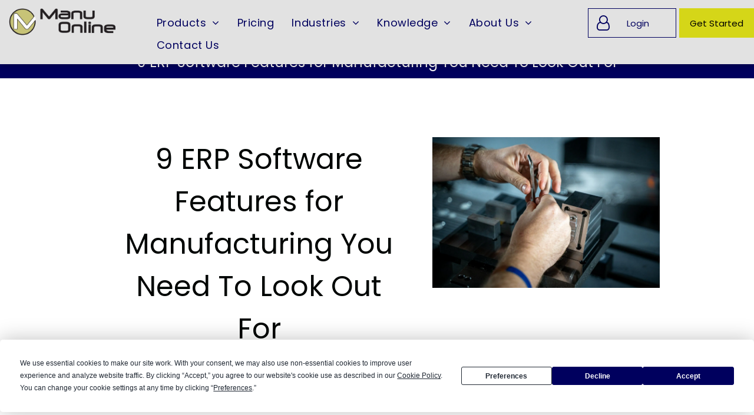

--- FILE ---
content_type: text/html;charset=utf-8
request_url: https://www.manuonline.com/blog/9-manufacturing-erp-software-features-you-need-to-look-out-for
body_size: 28699
content:
<!doctype html >
<html xmlns="http://www.w3.org/1999/xhtml" lang="en"
      class="">
<head>
    <meta charset="utf-8">
    




































<script type="text/javascript">
    window._currentDevice = 'desktop';
    window.Parameters = window.Parameters || {
        HomeUrl: 'https://www.manuonline.com/',
        AccountUUID: 'ee8e76901fe84c94924b21c28e78a908',
        SystemID: 'US_DIRECT_PRODUCTION',
        SiteAlias: '98e42e40',
        SiteType: atob('RFVEQU9ORQ=='),
        PublicationDate: 'Tue Dec 16 13:47:47 UTC 2025',
        ExternalUid: null,
        IsSiteMultilingual: true,
        InitialPostAlias: 'blog/blog/9-manufacturing-erp-software-features-you-need-to-look-out-for',
        InitialPostPageUuid: '81c803b374fd4735a3c97ac94b6b2f1e',
        InitialDynamicItem: '',
        DynamicPageInfo: {
            isDynamicPage: false,
            base64JsonRowData: 'null',
        },
        InitialPageAlias: 'd1-internal-blog-post',
        InitialPageUuid: '88979bff82644dd6b34e7c4e2ab3a5f9',
        InitialPageId: '38551195',
        InitialEncodedPageAlias: 'ZDEtaW50ZXJuYWwtYmxvZy1wb3N0',
        InitialHeaderUuid: '1ca1aa02b18d40d6b5de0fa005f5af93',
        CurrentPageUrl: '',
        IsCurrentHomePage: false,
        AllowAjax: false,
        AfterAjaxCommand: null,
        HomeLinkText: 'Back To Home',
        UseGalleryModule: false,
        CurrentThemeName: 'Layout Theme',
        ThemeVersion: '500000',
        DefaultPageAlias: '',
        RemoveDID: true,
        WidgetStyleID: null,
        IsHeaderFixed: false,
        IsHeaderSkinny: false,
        IsBfs: true,
        StorePageAlias: 'null',
        StorePagesUrls: 'e30=',
        IsNewStore: 'false',
        StorePath: '',
        StoreId: 'null',
        StoreVersion: 0,
        StoreBaseUrl: '',
        StoreCleanUrl: true,
        StoreDisableScrolling: true,
        IsStoreSuspended: false,
        HasCustomDomain: true,
        SimpleSite: false,
        showCookieNotification: false,
        cookiesNotificationMarkup: 'null',
        translatedPageUrl: '',
        isFastMigrationSite: false,
        sidebarPosition: 'LEFT',
        currentLanguage: 'en',
        currentLocale: 'en-gb',
        NavItems: '{}',
        errors: {
            general: 'There was an error connecting to the page.<br/> Make sure you are not offline.',
            password: 'Incorrect name/password combination',
            tryAgain: 'Try again'
        },
        NavigationAreaParams: {
            ShowBackToHomeOnInnerPages: true,
            NavbarSize: 5,
            NavbarLiveHomePage: 'https://www.manuonline.com/',
            BlockContainerSelector: '.dmBody',
            NavbarSelector: '#dmNav:has(a)',
            SubNavbarSelector: '#subnav_main'
        },
        hasCustomCode: true,
        planID: '7',
        customTemplateId: 'null',
        siteTemplateId: 'null',
        productId: 'DM_DIRECT',
        disableTracking: false,
        pageType: 'BLOG_LAYOUT',
        isRuntimeServer: true,
        isInEditor: false,
        hasNativeStore: false,
        defaultLang: 'en-gb',
        hamburgerMigration: null,
        isFlexSite: false
    };

    window.Parameters.LayoutID = {};
    window.Parameters.LayoutID[window._currentDevice] = 6;
    window.Parameters.LayoutVariationID = {};
    window.Parameters.LayoutVariationID[window._currentDevice] = 5;
</script>





















<!-- Injecting site-wide to the head -->

<meta name="google-site-verification" content="wFSKd-jdVrhn_4nKngo2C6BsDLhQ75ljefG-31TNPJ8" data-swh-uuid="16c0d61c81584124b6ee8547201c0004"/>



<!-- End Injecting site-wide to the head -->

<!-- Inject secured cdn script -->


<!-- ========= Meta Tags ========= -->
<script>
    try {
    if (
        navigator.serviceWorker &&
        navigator.serviceWorker.getRegistrations &&
        location.protocol === 'https:'
    ) {
        // remove all service workers
        navigator.serviceWorker
            .getRegistrations()
            .then(function (registrations) {
                if (registrations && registrations.length) {
                    console.log('unregistering service workers');
                    registrations.forEach(function (registration) {
                        registration.unregister();
                    });
                }
            });
        // clear caches
        if (caches) {
            caches.keys().then(function (keyList) {
                if (keyList && keyList.length) {
                    console.log('deleting caches');
                    keyList.forEach(function (key) {
                        if (key && key.indexOf('druntime') === 0) {
                            caches.delete(key);
                        }
                    });
                }
            });
        }
    }
} catch (err) {
    // not a secured location
}
</script>



<link rel="canonical" href="https://www.manuonline.com/blog/9-manufacturing-erp-software-features-you-need-to-look-out-for">

<meta id="view" name="viewport" content="initial-scale=1, minimum-scale=1, maximum-scale=5, viewport-fit=cover">
<meta name="apple-mobile-web-app-capable" content="yes">

<!--Add favorites icons-->

<link rel="apple-touch-icon"
      href="https://irp.cdn-website.com/34b7f41d/dms3rep/multi/Manu+Online+Icon+57x57.png"/>

<link rel="icon" type="image/x-icon" href="https://irp.cdn-website.com/98e42e40/site_favicon_16_1762272703505.ico"/>

<!-- End favorite icons -->
<link rel="preconnect" href="https://lirp.cdn-website.com/"/>



<!-- render the required CSS and JS in the head section -->
<script id='d-js-dmapi'>
    window.SystemID = 'US_DIRECT_PRODUCTION';

    if (!window.dmAPI) {
        window.dmAPI = {
            registerExternalRuntimeComponent: function () {
            },
            getCurrentDeviceType: function () {
                return window._currentDevice;
            },
            runOnReady: (ns, fn) => {
                const safeFn = dmAPI.toSafeFn(fn);
                ns = ns || 'global_' + Math.random().toString(36).slice(2, 11);
                const eventName = 'afterAjax.' + ns;

                if (document.readyState === 'complete') {
                    $.DM.events.off(eventName).on(eventName, safeFn);
                    setTimeout(function () {
                        safeFn({
                            isAjax: false,
                        });
                    }, 0);
                } else {
                    window?.waitForDeferred?.('dmAjax', () => {
                        $.DM.events.off(eventName).on(eventName, safeFn);
                        safeFn({
                            isAjax: false,
                        });
                    });
                }
            },
            toSafeFn: (fn) => {
                if (fn?.safe) {
                    return fn;
                }
                const safeFn = function (...args) {
                    try {
                        return fn?.apply(null, args);
                    } catch (e) {
                        console.log('function failed ' + e.message);
                    }
                };
                safeFn.safe = true;
                return safeFn;
            }
        };
    }

    if (!window.requestIdleCallback) {
        window.requestIdleCallback = function (fn) {
            setTimeout(fn, 0);
        }
    }
</script>

<!-- loadCSS function header.jsp-->






<script id="d-js-load-css">
/**
 * There are a few <link> tags with CSS resource in them that are preloaded in the page
 * in each of those there is a "onload" handler which invokes the loadCSS callback
 * defined here.
 * We are monitoring 3 main CSS files - the runtime, the global and the page.
 * When each load we check to see if we can append them all in a batch. If threre
 * is no page css (which may happen on inner pages) then we do not wait for it
 */
(function () {
  let cssLinks = {};
  function loadCssLink(link) {
    link.onload = null;
    link.rel = "stylesheet";
    link.type = "text/css";
  }
  
    function checkCss() {
      const pageCssLink = document.querySelector("[id*='CssLink']");
      const widgetCssLink = document.querySelector("[id*='widgetCSS']");

        if (cssLinks && cssLinks.runtime && cssLinks.global && (!pageCssLink || cssLinks.page) && (!widgetCssLink || cssLinks.widget)) {
            const storedRuntimeCssLink = cssLinks.runtime;
            const storedPageCssLink = cssLinks.page;
            const storedGlobalCssLink = cssLinks.global;
            const storedWidgetCssLink = cssLinks.widget;

            storedGlobalCssLink.disabled = true;
            loadCssLink(storedGlobalCssLink);

            if (storedPageCssLink) {
                storedPageCssLink.disabled = true;
                loadCssLink(storedPageCssLink);
            }

            if(storedWidgetCssLink) {
                storedWidgetCssLink.disabled = true;
                loadCssLink(storedWidgetCssLink);
            }

            storedRuntimeCssLink.disabled = true;
            loadCssLink(storedRuntimeCssLink);

            requestAnimationFrame(() => {
                setTimeout(() => {
                    storedRuntimeCssLink.disabled = false;
                    storedGlobalCssLink.disabled = false;
                    if (storedPageCssLink) {
                      storedPageCssLink.disabled = false;
                    }
                    if (storedWidgetCssLink) {
                      storedWidgetCssLink.disabled = false;
                    }
                    // (SUP-4179) Clear the accumulated cssLinks only when we're
                    // sure that the document has finished loading and the document 
                    // has been parsed.
                    if(document.readyState === 'interactive') {
                      cssLinks = null;
                    }
                }, 0);
            });
        }
    }
  

  function loadCSS(link) {
    try {
      var urlParams = new URLSearchParams(window.location.search);
      var noCSS = !!urlParams.get("nocss");
      var cssTimeout = urlParams.get("cssTimeout") || 0;

      if (noCSS) {
        return;
      }
      if (link.href && link.href.includes("d-css-runtime")) {
        cssLinks.runtime = link;
        checkCss();
      } else if (link.id === "siteGlobalCss") {
        cssLinks.global = link;
        checkCss();
      } 
      
      else if (link.id && link.id.includes("CssLink")) {
        cssLinks.page = link;
        checkCss();
      } else if (link.id && link.id.includes("widgetCSS")) {
        cssLinks.widget = link;
        checkCss();
      }
      
      else {
        requestIdleCallback(function () {
          window.setTimeout(function () {
            loadCssLink(link);
          }, parseInt(cssTimeout, 10));
        });
      }
    } catch (e) {
      throw e
    }
  }
  window.loadCSS = window.loadCSS || loadCSS;
})();
</script>



<script data-role="deferred-init" type="text/javascript">
    /* usage: window.getDeferred(<deferred name>).resolve() or window.getDeferred(<deferred name>).promise.then(...)*/
    function Def() {
        this.promise = new Promise((function (a, b) {
            this.resolve = a, this.reject = b
        }).bind(this))
    }

    const defs = {};
    window.getDeferred = function (a) {
        return null == defs[a] && (defs[a] = new Def), defs[a]
    }
    window.waitForDeferred = function (b, a, c) {
        let d = window?.getDeferred?.(b);
        d
            ? d.promise.then(a)
            : c && ["complete", "interactive"].includes(document.readyState)
                ? setTimeout(a, 1)
                : c
                    ? document.addEventListener("DOMContentLoaded", a)
                    : console.error(`Deferred  does not exist`);
    };
</script>
<style id="forceCssIncludes">
    /* This file is auto-generated from a `scss` file with the same name */

.videobgwrapper{overflow:hidden;position:absolute;z-index:0;width:100%;height:100%;top:0;left:0;pointer-events:none;border-radius:inherit}.videobgframe{position:absolute;width:101%;height:100%;top:50%;left:50%;transform:translateY(-50%) translateX(-50%);object-fit:fill}#dm video.videobgframe{margin:0}@media (max-width:767px){.dmRoot .dmPhotoGallery.newPhotoGallery:not(.photo-gallery-done){min-height:80vh}}@media (min-width:1025px){.dmRoot .dmPhotoGallery.newPhotoGallery:not(.photo-gallery-done){min-height:45vh}}@media (min-width:768px) and (max-width:1024px){.responsiveTablet .dmPhotoGallery.newPhotoGallery:not(.photo-gallery-done){min-height:45vh}}#dm [data-show-on-page-only]{display:none!important}#dmRoot div.stickyHeaderFix div.site_content{margin-top:0!important}#dmRoot div.stickyHeaderFix div.hamburger-header-container{position:relative}
    

</style>
<style id="cssVariables" type="text/css">
    :root {
  --color_1: rgba(0, 0, 94, 1);
  --color_2: rgba(33, 41, 52, 1);
  --color_3: rgba(255, 255, 255, 1);
  --color_4: rgba(190, 191, 115, 1);
  --color_5: rgba(226, 226, 226, 1);
  --color_6: rgba(242, 243, 245, 1);
  --color_7: rgba(0, 0, 0, 1);
  --color_8: rgba(0, 0, 94, 0.77);
  --color_9: rgba(138, 140, 64, 1);
}
</style>























<!-- Google Fonts Include -->













<!-- loadCSS function fonts.jsp-->



<link type="text/css" rel="stylesheet" href="https://irp.cdn-website.com/fonts/css2?family=Roboto:wght@100;300;400;500;700;900&family=Montserrat:wght@100..900&family=Poppins:wght@100;200;300;400;500;600;700;800;900&family=Lato:wght@100;300;400;700;900&amp;subset=latin-ext&amp;display=swap"  />





<!-- RT CSS Include d-css-runtime-desktop-one-package-structured-global-->
<link rel="stylesheet" type="text/css" href="https://static.cdn-website.com/mnlt/production/6111/_dm/s/rt/dist/css/d-css-runtime-desktop-one-package-structured-global.min.css" />

<!-- End of RT CSS Include -->

<link type="text/css" rel="stylesheet" href="https://irp.cdn-website.com/WIDGET_CSS/00343359a4dc01b5f2b228af9f32dd7b.css" id="widgetCSS" />

<!-- Support `img` size attributes -->
<style>img[width][height] {
  height: auto;
}</style>

<!-- Support showing sticky element on page only -->
<style>
  body[data-page-alias="d1-internal-blog-post"] #dm [data-show-on-page-only="d1-internal-blog-post"] {
    display: block !important;
  }
</style>

<!-- This is populated in Ajax navigation -->
<style id="pageAdditionalWidgetsCss" type="text/css">
</style>




<!-- Site CSS -->
<link type="text/css" rel="stylesheet" href="https://irp.cdn-website.com/98e42e40/files/98e42e40_header_1.min.css?v=834" id="siteGlobalCss" />



<style id="customWidgetStyle" type="text/css">
    
</style>
<style id="innerPagesStyle" type="text/css">
    
    *#dm *.dmBody a.span.textonly{
color:rgb(255,255,255) !important}
*#dm *.dmBody a.span.textonly{
color:rgb(255,255,255) !important}
*#dm *.dmBody div.dmform-error{
font-style:normal !important}
*#dm *.dmBody div.dmforminput textarea{
font-style:italic !important}
*#dm *.dmBody div.dmforminput *.fileUploadLink{
font-style:italic !important}
*#dm *.dmBody div.checkboxwrapper span{
font-style:italic !important}
*#dm *.dmBody div.radiowrapper span{
font-style:italic !important}
*#dm *.dmBody *.u_1250789679{
text-align:LEFT !important}
*#dm *.dmBody *.u_1250789679 *.rteBlock{
text-align:LEFT !important}*#dm *.d-page-1716942098 DIV.dmInner
{
	background-repeat:no-repeat !important;
	background-size:cover !important;
	background-attachment:fixed !important;
	background-position:50% 50% !important;
}
*#dm *.d-page-1716942098 DIV#dmSlideRightNavRight
{
	background-repeat:no-repeat !important;
	background-image:none !important;
	background-size:cover !important;
	background-attachment:fixed !important;
	background-position:50% 50% !important;
}
*.dmTabletBody *.hamburger-header
{
	display:null !important;
}
*.dmTabletBody *.hamburger-drawer
{
	display:null !important;
}
*.dmTabletBody *.layout-drawer-hamburger
{
	display:null !important;
}
*.dmTabletBody *[dmtemplateid*="amburger"] *#site_content *.site_content
{
	margin-top:null !important;
}
*#dm *.dmBody div.u_1250789679
{
	float:none !important;
	top:0 !important;
	left:0 !important;
	width:calc(100% - 0px) !important;
	position:relative !important;
	height:auto !important;
	padding-top:2px !important;
	padding-left:0 !important;
	padding-bottom:2px !important;
	margin-right:150.5px !important;
	margin-left:0 !important;
	max-width:100% !important;
	margin-top:8px !important;
	margin-bottom:8px !important;
	padding-right:0 !important;
	min-width:25px !important;
	display:block !important;
	text-align:left !important;
}
*#dm *.dmBody div.u_1750185103
{
	float:none !important;
	top:0 !important;
	left:0 !important;
	width:calc(100% - 0px) !important;
	position:relative !important;
	padding-top:0 !important;
	padding-left:0 !important;
	padding-bottom:0 !important;
	margin-right:150.5px !important;
	margin-left:0 !important;
	max-width:100% !important;
	margin-top:0 !important;
	margin-bottom:0 !important;
	padding-right:0 !important;
	min-width:25px !important;
	text-align:start !important;
	display:block !important;
}
*#dm *.dmBody div.u_1317872816
{
	margin-left:0 !important;
	padding-top:0 !important;
	padding-left:0 !important;
	padding-bottom:0 !important;
	margin-top:0 !important;
	margin-bottom:0 !important;
	margin-right:0 !important;
	padding-right:0 !important;
}
*#dm *.dmBody a.u_1256893408
{
	margin-left:319px !important;
	padding-top:0px !important;
	padding-left:0px !important;
	padding-bottom:0px !important;
	margin-top:40px !important;
	margin-bottom:40px !important;
	margin-right:319px !important;
	padding-right:0px !important;
}
*#dm *.dmBody a.u_1601774180
{
	margin-left:319px !important;
	padding-top:0px !important;
	padding-left:0px !important;
	padding-bottom:0px !important;
	margin-top:40px !important;
	margin-bottom:40px !important;
	margin-right:319px !important;
	padding-right:0px !important;
}
*#dm *.dmBody a.u_1472312937
{
	margin-left:319px !important;
	padding-top:0px !important;
	padding-left:0px !important;
	padding-bottom:0px !important;
	margin-top:40px !important;
	margin-bottom:40px !important;
	margin-right:319px !important;
	padding-right:0px !important;
}

    
</style>


<style
        id="additionalGlobalCss" type="text/css"
>
</style>

<style id="pagestyle" type="text/css">
    *#dm *.dmBody a.span.textonly
{
	color:rgb(255,255,255) !important;
}
*#dm *.dmBody div.dmform-error
{
	font-style:normal !important;
}
*#dm *.dmBody div.dmforminput textarea
{
	font-style:italic !important;
}
*#dm *.dmBody div.dmforminput *.fileUploadLink
{
	font-style:italic !important;
}
*#dm *.dmBody div.checkboxwrapper span
{
	font-style:italic !important;
}
*#dm *.dmBody div.radiowrapper span
{
	font-style:italic !important;
}
*#dm *.dmBody div.u_1639724380
{
	background-color:rgba(0,0,0,0) !important;
}
*.dmFooterContainer
{
	display:null !important;
}
*#dm *.dmBody div.u_1214401551
{
	background-color:rgba(0,0,0,0) !important;
}
*#dm *.dmBody *.u_1315103047 *.title
{
	text-align:CENTER !important;
}
*#dm *.dmBody *.u_1852899778
{
	text-align:LEFT !important;
}
*#dm *.dmBody *.u_1852899778 *.rteBlock
{
	text-align:LEFT !important;
}
*#dm *.dmBody h1.u_1852899778
{
	line-height:normal !important;
}
*#dm *.dmBody *.u_1325247579:before
{
	opacity:0.5 !important;
	background-color:rgb(0,0,0) !important;
}
*#dm *.dmBody *.u_1325247579.before
{
	opacity:0.5 !important;
	background-color:rgb(0,0,0) !important;
}
*#dm *.dmBody *.u_1325247579>*.bgExtraLayerOverlay
{
	opacity:0.5 !important;
	background-color:rgb(0,0,0) !important;
}
*#dm *.dmBody div.u_1325247579>*.bgExtraLayerOverlay
{
	background-color:rgba(255,255,255,1) !important;
	opacity:0.23 !important;
}
*#dm *.dmBody div.u_1325247579>.bgExtraLayerOverlay
{
	background-color:rgba(0,0,0,1) !important;
	opacity:0.22 !important;
}
*#dm *.dmBody div.u_1325247579:before
{
	background-color:rgba(0,0,0,1) !important;
	opacity:0.22 !important;
}
*#dm *.dmBody div.u_1325247579.before
{
	background-color:rgba(0,0,0,1) !important;
	opacity:0.22 !important;
}
*#dm *.dmBody h3.u_1852899778
{
	color:rgba(255,255,255,1) !important;
}
*#dm *.dmBody div.u_1325247579
{
	background-repeat:no-repeat !important;
	background-image:none !important;
	background-color:rgba(255,255,255,1) !important;
}
*#dm *.dmBody div.u_1146580946
{
	background-color:var(--color_1) !important;
}

</style>

<style id="pagestyleDevice" type="text/css">
    *#dm *.d-page-1716942098 DIV.dmInner
{
	background-repeat:no-repeat !important;
	background-size:cover !important;
	background-attachment:fixed !important;
	background-position:50% 50% !important;
}
*#dm *.d-page-1716942098 DIV#dmSlideRightNavRight
{
	background-repeat:no-repeat !important;
	background-image:none !important;
	background-size:cover !important;
	background-attachment:fixed !important;
	background-position:50% 50% !important;
}
*#dm *.dmBody div.u_1061888463
{
	padding-top:15px !important;
	margin-top:0px !important;
	padding-left:200px !important;
	padding-right:200px !important;
}
*#dm *.dmBody div.u_1749144169
{
	padding-top:15px !important;
	margin-top:0px !important;
	padding-left:0px !important;
	padding-right:0px !important;
}
*#dm *.dmBody div.u_1639724380
{
	padding-top:0px !important;
	padding-left:0px !important;
	padding-right:0px !important;
	margin-left:50px !important;
	margin-right:50px !important;
}
*.dmTabletBody *.hamburger-header
{
	display:null !important;
}
*.dmTabletBody *.hamburger-drawer
{
	display:null !important;
}
*.dmTabletBody *.layout-drawer-hamburger
{
	display:null !important;
}
*.dmTabletBody *[dmtemplateid*="amburger"] *#site_content *.site_content
{
	margin-top:null !important;
}
*#dm *.dmBody div.u_1214401551
{
	padding-top:0px !important;
	padding-left:0px !important;
	padding-right:0px !important;
	margin-left:50px !important;
	margin-right:50px !important;
}
*#dm *.dmBody div.u_1861057944
{
	padding-top:0px !important;
	padding-right:0px !important;
	padding-left:0px !important;
	margin-left:0px !important;
	padding-bottom:0px !important;
	margin-top:0px !important;
	margin-bottom:0px !important;
	margin-right:0px !important;
}
*#dm *.dmBody div.u_1315103047
{
	padding-top:0px !important;
	float:none !important;
	top:0px !important;
	left:0 !important;
	width:calc(100% - 42px) !important;
	position:relative !important;
	height:auto !important;
	padding-left:0px !important;
	padding-bottom:0px !important;
	margin-right:auto !important;
	margin-left:auto !important;
	max-width:860px !important;
	margin-top:0px !important;
	margin-bottom:0px !important;
	padding-right:0px !important;
	min-width:25px !important;
	text-align:center !important;
	display:block !important;
}
*#dm *.dmBody div.u_1815935546
{
	float:none !important;
	top:0px !important;
	left:0 !important;
	width:100% !important;
	position:relative !important;
	height:auto !important;
	padding-top:2px !important;
	padding-left:0px !important;
	padding-bottom:2px !important;
	margin-right:auto !important;
	margin-left:auto !important;
	max-width:100% !important;
	margin-top:8px !important;
	margin-bottom:8px !important;
	padding-right:0px !important;
	min-width:0 !important;
	text-align:center !important;
	display:block !important;
}
*#dm *.dmBody div.u_1200968374
{
	float:none !important;
	top:0px !important;
	left:0 !important;
	width:100% !important;
	position:relative !important;
	height:auto !important;
	padding-top:2px !important;
	padding-left:0px !important;
	padding-bottom:2px !important;
	margin-right:auto !important;
	margin-left:auto !important;
	max-width:100% !important;
	margin-top:8px !important;
	margin-bottom:8px !important;
	padding-right:0px !important;
	min-width:0 !important;
	text-align:center !important;
	display:block !important;
}
*#dm *.dmBody div.u_1821464270
{
	padding-top:40px !important;
	padding-left:0px !important;
	padding-right:0px !important;
}
*#dm *.dmBody h3.u_1852899778
{
	display:block !important;
	float:none !important;
	top:0px !important;
	left:0 !important;
	width:calc(100% - 58px) !important;
	position:relative !important;
	height:auto !important;
	padding-top:2px !important;
	padding-left:0px !important;
	padding-bottom:2px !important;
	margin-right:auto !important;
	margin-left:auto !important;
	max-width:744px !important;
	margin-top:8px !important;
	margin-bottom:8px !important;
	padding-right:0px !important;
	min-width:25px !important;
	text-align:center !important;
	font-size:38px !important;
}
*#dm *.dmBody h1.u_1852899778 p
{
	font-size:48px !important;
}
*#dm *.dmBody h1.u_1852899778 li
{
	font-size:48px !important;
}
*#dm *.dmBody h1.u_1852899778
{
	float:none !important;
	top:0px !important;
	left:0 !important;
	width:860px !important;
	position:relative !important;
	height:auto !important;
	padding-top:2px !important;
	padding-left:0px !important;
	padding-bottom:2px !important;
	max-width:100% !important;
	padding-right:0px !important;
	min-width:0 !important;
	display:block !important;
	text-align:center !important;
	margin-right:auto !important;
	margin-left:auto !important;
	margin-top:0 !important;
	margin-bottom:0 !important;
	font-size:48px !important;
}
*#dm *.dmBody div.u_1146580946
{
	float:none !important;
	top:0 !important;
	left:0 !important;
	width:auto !important;
	position:relative !important;
	height:auto !important;
	padding-top:0px !important;
	padding-left:40px !important;
	padding-bottom:0px !important;
	min-height:auto !important;
	margin-right:0px !important;
	margin-left:0px !important;
	max-width:100% !important;
	margin-top:0px !important;
	margin-bottom:0px !important;
	padding-right:40px !important;
	min-width:0 !important;
	text-align:start !important;
}
*#dm *.dmBody div.u_1325247579
{
	padding-top:100px !important;
	padding-left:0px !important;
	padding-right:0px !important;
	background-attachment:fixed !important;
	background-size:cover !important;
	padding-bottom:100px !important;
	float:none !important;
	top:0 !important;
	left:0 !important;
	width:auto !important;
	position:relative !important;
	height:auto !important;
	margin-right:0px !important;
	margin-left:0px !important;
	max-width:100% !important;
	margin-top:0px !important;
	margin-bottom:0px !important;
	min-width:0 !important;
	text-align:start !important;
}
*#dm *.dmBody div.u_1287730679
{
	padding-top:0px !important;
	padding-right:50px !important;
	padding-left:50px !important;
}

</style>

<!-- Flex Sections CSS -->







<style id="globalFontSizeStyle" type="text/css">
    .font-size-24, .size-24, .size-24 > font { font-size: 24px !important; }.font-size-14, .size-14, .size-14 > font { font-size: 14px !important; }
</style>
<style id="pageFontSizeStyle" type="text/css">
</style>



<!-- ========= JS Section ========= -->
<script>
    var isWLR = true;

    window.customWidgetsFunctions = {};
    window.customWidgetsStrings = {};
    window.collections = {};
    window.currentLanguage = "ENGLISH_UK"
    window.isSitePreview = false;
</script>
<script type="text/javascript">

    var d_version = "production_6111";
    var build = "2026-01-20T07_48_19";
    window['v' + 'ersion'] = d_version;

    function buildEditorParent() {
        window.isMultiScreen = true;
        window.editorParent = {};
        window.previewParent = {};
        window.assetsCacheQueryParam = "?version=2026-01-20T07_48_19";
        try {
            var _p = window.parent;
            if (_p && _p.document && _p.$ && _p.$.dmfw) {
                window.editorParent = _p;
            } else if (_p.isSitePreview) {
                window.previewParent = _p;
            }
        } catch (e) {

        }
    }

    buildEditorParent();
</script>

<!-- Load jQuery -->
<script type="text/javascript" id='d-js-jquery'
        src="https://static.cdn-website.com/libs/jquery/jquery-3.7.0.min.js"></script>
<!-- End Load jQuery -->
<!-- Injecting site-wide before scripts -->
<script src="https://app.termly.io/resource-blocker/e483a90e-a020-43c9-b6de-53ff2f7d6fe6?autoBlock=on" data-swh-uuid="320d8f7e1dea48dfa23a6e14da58a982">
</script>
<!-- End Injecting site-wide to the head -->


<script>
    var _jquery = window.$;

    var jqueryAliases = ['$', 'jquery', 'jQuery'];

    jqueryAliases.forEach((alias) => {
        Object.defineProperty(window, alias, {
            get() {
                return _jquery;
            },
            set() {
                console.warn("Trying to over-write the global jquery object!");
            }
        });
    });
    window.jQuery.migrateMute = true;
</script>
<script type="text/javascript">
    window.popups =
    [{"title":"Demo Booking","url":"/blank","options":{"backgroundColor":"#FFFFFF","borderRadius":"5","width":"850","overlayColor":"rgba(0, 0, 0, 0.5)","height":"884","animation":"fadeIn"},"name":"blank"},{"title":"Get Started","url":"/get-started","options":{"backgroundColor":"#FFFFFF","borderRadius":"5","width":"1812.01125","overlayColor":"rgba(0, 0, 0, 0.5)","height":"1070.53125","animation":"fadeIn"},"name":"get-started"}]</script>
<script>
    window.cookiesNotificationMarkupPreview = 'null';
</script>

<!-- HEAD RT JS Include -->
<script id='d-js-params'>
    window.INSITE = window.INSITE || {};
    window.INSITE.device = "desktop";

    window.rtCommonProps = {};
    rtCommonProps["rt.ajax.ajaxScriptsFix"] =true;
    rtCommonProps["rt.pushnotifs.sslframe.encoded"] = 'aHR0cHM6Ly97c3ViZG9tYWlufS5wdXNoLW5vdGlmcy5jb20=';
    rtCommonProps["runtimecollector.url"] = 'https://rtc.multiscreensite.com';
    rtCommonProps["performance.tabletPreview.removeScroll"] = 'false';
    rtCommonProps["inlineEditGrid.snap"] =true;
    rtCommonProps["popup.insite.cookie.ttl"] = '0.5';
    rtCommonProps["rt.pushnotifs.force.button"] =true;
    rtCommonProps["common.mapbox.token"] = 'pk.eyJ1IjoiZGFubnliMTIzIiwiYSI6ImNqMGljZ256dzAwMDAycXBkdWxwbDgzeXYifQ.Ck5P-0NKPVKAZ6SH98gxxw';
    rtCommonProps["common.mapbox.js.override"] =false;
    rtCommonProps["common.here.appId"] = 'iYvDjIQ2quyEu0rg0hLo';
    rtCommonProps["common.here.appCode"] = '1hcIxLJcbybmtBYTD9Z1UA';
    rtCommonProps["isCoverage.test"] =false;
    rtCommonProps["ecommerce.ecwid.script"] = 'https://app.multiscreenstore.com/script.js';
    rtCommonProps["common.resources.dist.cdn"] =true;
    rtCommonProps["common.build.dist.folder"] = 'production/6111';
    rtCommonProps["common.resources.cdn.host"] = 'https://static.cdn-website.com';
    rtCommonProps["common.resources.folder"] = 'https://static.cdn-website.com/mnlt/production/6111';
    rtCommonProps["feature.flag.runtime.backgroundSlider.preload.slowly"] =true;
    rtCommonProps["feature.flag.runtime.newAnimation.enabled"] =true;
    rtCommonProps["feature.flag.runtime.newAnimation.jitAnimation.enabled"] =true;
    rtCommonProps["feature.flag.sites.google.analytics.gtag"] =true;
    rtCommonProps["feature.flag.runOnReadyNewTask"] =true;
    rtCommonProps["isAutomation.test"] =false;
    rtCommonProps["booking.cal.api.domain"] = 'api.cal.com';

    
    rtCommonProps['common.mapsProvider'] = 'mapbox';
    
    rtCommonProps['common.mapsProvider.version'] = '0.52.0';
    rtCommonProps['common.geocodeProvider'] = 'mapbox';
    rtCommonProps['server.for.resources'] = '';
    rtCommonProps['feature.flag.lazy.widgets'] = true;
    rtCommonProps['feature.flag.single.wow'] = false;
    rtCommonProps['feature.flag.disallowPopupsInEditor'] = true;
    rtCommonProps['feature.flag.mark.anchors'] = true;
    rtCommonProps['captcha.public.key'] = '6LffcBsUAAAAAMU-MYacU-6QHY4iDtUEYv_Ppwlz';
    rtCommonProps['captcha.invisible.public.key'] = '6LeiWB8UAAAAAHYnVJM7_-7ap6bXCUNGiv7bBPME';
    rtCommonProps["images.sizes.small"] =160;
    rtCommonProps["images.sizes.mobile"] =640;
    rtCommonProps["images.sizes.tablet"] =1280;
    rtCommonProps["images.sizes.desktop"] =1920;
    rtCommonProps["modules.resources.cdn"] =true;
    rtCommonProps["import.images.storage.imageCDN"] = 'https://lirp.cdn-website.com/';
    rtCommonProps["feature.flag.runtime.inp.threshold"] =150;
    rtCommonProps["feature.flag.performance.logs"] =true;
    rtCommonProps["site.widget.form.captcha.type"] = 'g_recaptcha';
    rtCommonProps["friendly.captcha.site.key"] = 'FCMGSQG9GVNMFS8K';
    rtCommonProps["cookiebot.mapbox.consent.category"] = 'marketing';
    // feature flags that's used out of runtime module (in  legacy files)
    rtCommonProps["platform.monolith.personalization.dateTimeCondition.popupMsgAction.moveToclient.enabled"] =true;

    window.rtFlags = {};
    rtFlags["unsuspendEcwidStoreOnRuntime.enabled"] =true;
    rtFlags["scripts.widgetCount.enabled"] =true;
    rtFlags["fnb.animations.tracking.enabled"] =true;
    rtFlags["ecom.ecwidNewUrlStructure.enabled"] = false;
    rtFlags["ecom.ecwid.accountPage.emptyBaseUrl.enabled"] = true;
    rtFlags["ecom.ecwid.pages.links.disable.listeners"] = true;
    rtFlags["ecom.ecwid.storefrontV3.enabled"] = false;
    rtFlags["ecom.ecwid.old.store.fix.facebook.share"] = true;
    rtFlags["feature.flag.photo.gallery.exact.size"] =true;
    rtFlags["geocode.search.localize"] =false;
    rtFlags["feature.flag.runtime.newAnimation.asyncInit.setTimeout.enabled"] =false;
    rtFlags["twitter.heightLimit.enabled"] = true;
    rtFlags["runtime.lottieOverflow"] =false;
    rtFlags["runtime.monitoring.sentry.ignoreErrors"] = "";
    rtFlags["streamline.monolith.personalization.supportMultipleConditions.enabled"] =false;
    rtFlags["flex.animation.design.panel.layout"] =false;
    rtFlags["runtime.cwv.report.cls.enabled"] =true;
    rtFlags["runtime.cwv.report.lcp.enabled"] =false;
    rtFlags["flex.runtime.popup.with.show"] =true;
    rtFlags["contact.form.useActiveForm"] =true;
    rtFlags["contact.form.custom.errors.enabled"] =false;
    rtFlags["runtime.ssr.productStore.internal.observer"] =true;
    rtFlags["runtime.ssr.productCustomizations"] =true;
    rtFlags["runtime.ssr.runtime.filter-sort.newFilterSortWidgetWithOptions.enabled"] =false;
    rtFlags["runtime.ssr.ssrSlider.jumpThreshold.enabled"] =false;
</script>
<script src="https://static.cdn-website.com/mnlt/production/6111/_dm/s/rt/dist/scripts/d-js-one-runtime-unified-desktop.min.js"  id="d-js-core"></script>
<!-- End of HEAD RT JS Include -->
<script src="https://static.cdn-website.com/mnlt/production/6111/_dm/s/rt/dist/scripts/d-js-jquery-migrate.min.js" ></script>
<script>
    
    $(window).bind("orientationchange", function (e) {
        $.layoutManager.initLayout();
        
    });
    $(document).resize(function () {
        
    });
</script>



<style id="hideAnimFix">
  .dmDesktopBody:not(.editGrid) [data-anim-desktop]:not([data-anim-desktop='none']), .dmDesktopBody:not(.editGrid) [data-anim-extended] {
    visibility: hidden;
  }

  .dmDesktopBody:not(.editGrid) .dmNewParagraph[data-anim-desktop]:not([data-anim-desktop='none']), .dmDesktopBody:not(.editGrid) .dmNewParagraph[data-anim-extended] {
    visibility: hidden !important;
  }


  #dmRoot:not(.editGrid) .flex-element [data-anim-extended] {
    visibility: hidden;
  }

</style>




<style id="fontFallbacks">
    @font-face {
  font-family: "Roboto Fallback";
  src: local('Arial');
  ascent-override: 92.6709%;
  descent-override: 24.3871%;
  size-adjust: 100.1106%;
  line-gap-override: 0%;
 }@font-face {
  font-family: "Montserrat Fallback";
  src: local('Arial');
  ascent-override: 84.9466%;
  descent-override: 22.0264%;
  size-adjust: 113.954%;
  line-gap-override: 0%;
 }@font-face {
  font-family: "Poppins Fallback";
  src: local('Arial');
  ascent-override: 92.326%;
  descent-override: 30.7753%;
  line-gap-override: 8.793%;
  size-adjust: 113.7274%;
}@font-face {
  font-family: "Lato Fallback";
  src: local('Arial');
  ascent-override: 101.3181%;
  descent-override: 21.865%;
  size-adjust: 97.4159%;
  line-gap-override: 0%;
 }
</style>


<!-- End render the required css and JS in the head section -->







  <link type="application/rss+xml" rel="alternate" href="https://www.manuonline.com/feed/rss2"/>
  <link type="application/atom+xml" rel="alternate" href="https://www.manuonline.com/feed/atom"/>
  <script type="application/ld+json">

{
  "@context" : {
    "@vocab" : "http://schema.org/"
  },
  "@type" : "BlogPosting",
  "headline" : "9 ERP Software Features for Manufacturing You Need To Look Out For",
  "datePublished" : "2023-05-10T11:47:00",
  "dateModified" : "2025-08-20T08:52:48",
  "author" : {
    "@type" : "Person",
    "name" : "Manu Online"
  },
  "image" : "https://irp.cdn-website.com/98e42e40/import/clib/manuonline_com/dms3rep/multi/daniel-smyth-03TaAgmtXwM-unsplash-scaled-1610x1073.jpeg",
  "description" : "9 Manufacturing ERP Software Features You Need To Look Out For Manufacturing ERP software is a powerful tool for streamlining your production processes and managing the complexities of modern manufacturing. With the right features in place, it can help you increase efficiency, reduce costs and make sure that everything runs smoothly from procurement to  [...]"
}

  </script>
  <meta property="og:type" content="article"/>
  <meta name="twitter:card" content="summary_large_image"/>
  <meta name="twitter:title" content="9 ERP Software Features for Manufacturing You Need To Look Out For"/>
  <meta name="twitter:description" content="9 Manufacturing ERP Software Features You Need To Look Out For Manufacturing ERP software is a powerful tool for streamlining your production processes and managing the complexities of modern manufacturing. With the right features in place, it can help you increase efficiency, reduce costs and make sure that everything runs smoothly from procurement to  [...]"/>
  <meta name="twitter:image" content="https://lirp.cdn-website.com/98e42e40/import/clib/manuonline_com/dms3rep/multi/opt/daniel-smyth-03TaAgmtXwM-unsplash-scaled-1610x1073-1920w.jpeg"/>
  <meta name="article:published_time" content="2023-05-10T11:47Z"/>
  <meta property="og:description" content="9 Manufacturing ERP Software Features You Need To Look Out For Manufacturing ERP software is a powerful tool for streamlining your production processes and managing the complexities of modern manufacturing. With the right features in place, it can help you increase efficiency, reduce costs and make sure that everything runs smoothly from procurement to  [...]"/>
  <meta property="og:url" content="https://www.manuonline.com/blog/9-manufacturing-erp-software-features-you-need-to-look-out-for"/>
  <meta property="og:title" content="9 ERP Software Features for Manufacturing You Need To Look Out For"/>
  <meta property="og:image" content="https://lirp.cdn-website.com/98e42e40/import/clib/manuonline_com/dms3rep/multi/opt/daniel-smyth-03TaAgmtXwM-unsplash-scaled-1610x1073-1920w.jpeg"/>
  <title>
    
    9 ERP Software Features for Manufacturing You Need To Look Out For
  
  </title>
  <meta name="description" content="9 Manufacturing ERP Software Features You Need To Look Out For Manufacturing ERP software is a powerful tool for streamlining your production processes and managing the complexities of modern manufacturing. With the right features in place, it can help you increase efficiency, reduce costs and make sure that everything runs smoothly from procurement to  [...]"/>
  <meta name="keywords" content="ERP, SAAS, MRP Enterprise resource management"/>
  <!-- Google Tag Manager -->  <script>









(function(w,d,s,l,i){w[l]=w[l]||[];w[l].push({'gtm.start':
new Date().getTime(),event:'gtm.js'});var f=d.getElementsByTagName(s)[0],
j=d.createElement(s),dl=l!='dataLayer'?'&l='+l:'';j.async=true;j.src=
'https://www.googletagmanager.com/gtm.js?id='+i+dl;f.parentNode.insertBefore(j,f);
})(window,document,'script','dataLayer','GTM-WK27XQX');
  

  

  

  

  

  </script>
  <!-- End Google Tag Manager -->  <script>









(function () {
  console.log('[hreflang script] Starting...');
  const host = window.location.hostname;
  const path = window.location.pathname;
  const query = window.location.search;
  const hash = window.location.hash;
  const url = new URL(window.location.href);
  const params = new URLSearchParams(url.search);
  // Handle legacy query parameters
  const langParam = params.get('lang');
  const localeParam = params.get('locale');
  let redirected = false;
  if (langParam === 'fi') {
    // Redirect to /fi/ version
    const newPath = path.startsWith('/fi') ? path : '/fi' + path;
    params.delete('lang');
    const newQuery = params.toString();
    const newUrl = newPath + (newQuery ? '?' + newQuery : '') + hash;
    console.log('[hreflang script] Redirecting from ?lang=fi →', newUrl);
    window.location.replace(newUrl);
    redirected = true;
    return;
  }
  if (localeParam === 'en') {
    // Remove locale=en
    params.delete('locale');
    const newQuery = params.toString();
    const newUrl = path + (newQuery ? '?' + newQuery : '') + hash;
    if (newUrl !== window.location.pathname + window.location.search + window.location.hash) {
      console.log('[hreflang script] Cleaning up ?locale=en →', newUrl);
      window.location.replace(newUrl);
      redirected = true;
      return;
    }
  }
  if (redirected) return;
  // Determine if this is a dynamic page
  const isFinnish = path.startsWith('/fi');
  const canonicalBase = 'https://www.manuonline.com';
  const finnishBase = 'https://www.manuonline.com/fi';
  const isDynamic = !!window.InitialPageAlias;
  const slug = window.InitialPageAlias || '';
  const language = (window.dynamic_page_collection && window.dynamic_page_collection.language) || '';
  // Clean up old tags
  document.querySelectorAll('link[rel="canonical"], link[rel="alternate"]').forEach(el => el.remove());
  let canonical = '';
  let hreflangEn = '';
  let hreflangFi = '';
  if (isDynamic && slug) {
    const section = path.split('/')[isFinnish ? 2 : 1] || '';
    const dynamicPath = `/${section}/${slug}`;
    const urlEn = canonicalBase + dynamicPath;
    const urlFi = finnishBase + dynamicPath;
    if (language === 'English') {
      canonical = urlEn;
      hreflangEn = urlEn;
    } else if (language === 'Finnish') {
      canonical = urlFi;
      hreflangFi = urlFi;
    } else {
      canonical = isFinnish ? urlFi : urlEn;
      hreflangEn = urlEn;
      hreflangFi = urlFi;
    }
  } else {
    const pathWithoutLang = path.replace(/^\/fi/, '') || '/';
    canonical = (isFinnish ? finnishBase : canonicalBase) + pathWithoutLang;
    hreflangEn = canonicalBase + pathWithoutLang;
    hreflangFi = finnishBase + pathWithoutLang;
  }
  // Optional: Language redirect based on browser preference
  const browserLang = navigator.language || navigator.userLanguage;
  if (!isFinnish && browserLang.startsWith('fi') && host.includes('manuonline.com')) {
    console.log('[hreflang script] Redirecting to Finnish version...');
    window.location.replace('/fi' + path + query + hash);
    return;
  }
  // Inject tags
  const injectLink = (rel, attrs) => {
    const link = document.createElement('link');
    link.rel = rel;
    Object.entries(attrs).forEach(([k, v]) => link.setAttribute(k, v));
    document.head.appendChild(link);
  };
  injectLink('canonical', { href: canonical });
  if (hreflangEn) injectLink('alternate', { hreflang: 'en', href: hreflangEn });
  if (hreflangFi) injectLink('alternate', { hreflang: 'fi', href: hreflangFi });
  console.log('[hreflang script] Canonical:', canonical);
  if (hreflangEn) console.log('[hreflang script] hreflang "en":', hreflangEn);
  if (hreflangFi) console.log('[hreflang script] hreflang "fi":', hreflangFi);
})();
  
  
  
 
  
  
  
  
  

  

  

  

  

  </script>




<!-- SYS- VVNfRElSRUNUX1BST0RVQ1RJT04= -->
</head>





















<body id="dmRoot" data-page-alias="d1-internal-blog-post"  class="dmRoot dmDesktopBody fix-mobile-scrolling addCanvasBorder dmResellerSite mac dmLargeBody responsiveTablet "
      style="padding:0;margin:0;"
      
    >
















<!-- Preconnect to Snipcart -->
<link rel="preconnect" href="https://ms-cdn.multiscreensite.com">

<!-- Snipcart installation script https://docs.snipcart.com/v3/setup/installation#addproductbehavior -->
<script>
window.SnipcartSettings = {
    publicApiKey: "test_pub_bb7245ffde334b1c96005d5ff743206f",
    loadStrategy: "on-user-interaction",
    baseUrl: "https://ms-cdn.multiscreensite.com/",
    
    <!-- membership subscriptions -->
    addProductBehavior: "navigate-checkout",
    invoiceUrl: "/home"
    
};

window._nativeEcommOnHashChangeHandler = () => { return; };
window.addEventListener('hashchange', (e) => window._nativeEcommOnHashChangeHandler(e));

"use strict";(()=>{var m;(m=window.SnipcartSettings)!=null||(window.SnipcartSettings={});var S,u;(u=(S=window.SnipcartSettings).timeoutDuration)!=null||(S.timeoutDuration=2750);var p,w;(w=(p=window.SnipcartSettings).baseUrl)!=null||(p.baseUrl="/");var g,E;(E=(g=window.SnipcartSettings).loadCSS)!=null||(g.loadCSS=!0);var f=["focus","mouseover","touchmove","scroll","keydown"];function y(){let e=()=>{};return{ready:new Promise(n=>{e=n}),markAsReady:e}}window.LoadSnipcart=o;window._ecomSDK=y();document.readyState==="loading"?document.addEventListener("DOMContentLoaded",l):l();function l(){var e;(e=window.SnipcartSettings)!=null&&e.loadStrategy?window.SnipcartSettings.loadStrategy==="on-user-interaction"&&(f.forEach(t=>document.addEventListener(t,o)),setTimeout(o,window.SnipcartSettings.timeoutDuration)):o()}var s=!1;function o(){var r,a,c,d;if(s)return;s=!0;let e=document.getElementsByTagName("head")[0],t=document.querySelector("#snipcart"),n=document.querySelector(`script[src^="${(r=window.SnipcartSettings)==null?void 0:r.baseUrl}"][src$="native-ecomm.js"]`),i=document.querySelector(`link[href^="${(a=window.SnipcartSettings)==null?void 0:a.baseUrl}"][href$="native-ecomm.css"]`);t||(t=document.createElement("div"),t.id="snipcart",t.setAttribute("hidden","true"),document.body.appendChild(t)),n||(n=document.createElement("script"),n.src=`${(c=window.SnipcartSettings)==null?void 0:c.baseUrl}snipcart-frontend/latest/res/native-ecomm.js`,n.async=!0,e.appendChild(n)),!i&&((d=window.SnipcartSettings)!=null&&d.loadCSS)&&(i=document.createElement("link"),i.rel="stylesheet",i.type="text/css",i.href=`${window.SnipcartSettings.baseUrl}snipcart-frontend/latest/res/native-ecomm.css`,e.prepend(i)),f.forEach(v=>document.removeEventListener(v,o))}})();
</script>



<!-- ========= Site Content ========= -->
<div id="dm" class='dmwr'>
    
    <div class="dm_wrapper standard-var5 widgetStyle-3 standard">
         <div dmwrapped="true" id="1901957768" class="dm-home-page" themewaschanged="true"> <div dmtemplateid="StandardLayoutMultiD" class="standardHeaderLayout dm-bfs dm-layout-sec hasAnimations inMiniHeaderMode hasStickyHeader dmPageBody d-page-1716942098 inputs-css-clean dmFreeHeader" id="dm-outer-wrapper" data-page-class="1716942098" data-soch="true" data-background-parallax-selector=".dmHomeSection1, .dmSectionParallex"> <div id="dmStyle_outerContainer" class="dmOuter"> <div id="dmStyle_innerContainer" class="dmInner"> <div class="dmLayoutWrapper standard-var dmStandardDesktop"> <div> <div id="iscrollBody"> <div id="site_content"> <div class="dmHeaderContainer fHeader d-header-wrapper"> <div id="hcontainer" class="u_hcontainer dmHeader p_hfcontainer" freeheader="true" headerlayout="b58ba5b5703b4cd7b5f5f7951565dc87===horizontal-layout-5" layout="SHARD278f5c343822e4eb3aac27f4ad5d13812===header" data-scrollable-target="body" data-scrollable-target-threshold="1" data-scroll-responder-id="1" logo-size-target="100%"> <div dm:templateorder="85" class="dmHeaderResp dmHeaderStack noSwitch" id="1709005236"> <div class="u_1607981270 dmRespRow dmDefaultListContentRow fullBleedChanged fullBleedMode" style="text-align:center" id="1607981270"> <div class="dmRespColsWrapper" id="1250181788"> <div class="u_1364648030 small-12 dmRespCol large-2 medium-2" id="1364648030"> <div class="u_1356366637 imageWidget align-center" data-widget-type="image" id="1356366637" data-element-type="image"> <a href="/" id="1950032987"><img src="https://lirp.cdn-website.com/98e42e40/dms3rep/multi/opt/g16-1920w.png" id="1342833705" class="" data-dm-image-path="https://lirp.cdn-website.com/98e42e40/dms3rep/multi/opt/g16-1920w.png" alt="A logo for manu online with a m in a circle" onerror="handleImageLoadError(this)"/></a> 
</div> 
</div> 
 <div class="u_1122294043 dmRespCol small-12 large-7 medium-7" id="1122294043"> <span id="1985867312"></span> 
 <nav class="effect-bottom2 u_1564878583 main-navigation unifiednav dmLinksMenu" role="navigation" layout-main="horizontal_nav_layout_1" layout-sub="submenu_horizontal_1" data-show-vertical-sub-items="HOVER" id="1564878583" dmle_extension="onelinksmenu" data-element-type="onelinksmenu" data-logo-src="" alt="" data-nav-structure="HORIZONTAL" wr="true" icon="true" surround="true" adwords="" navigation-id="unifiedNav"> <ul role="menubar" class="unifiednav__container  " data-auto="navigation-pages"> <li role="menuitem" aria-haspopup="true" data-sub-nav-menu="true" class=" unifiednav__item-wrap " data-auto="more-pages" data-depth="0"> <a href="/currentprices" class="unifiednav__item    unifiednav__item_has-sub-nav" target="" data-target-page-alias="currentprices"> <span class="nav-item-text " data-link-text="Products" data-auto="page-text-style">Products<span class="icon icon-angle-down"></span> 
</span> 
</a> 
 <ul role="menu" aria-expanded="false" class="unifiednav__container unifiednav__container_sub-nav" data-depth="0" data-auto="sub-pages"> <li role="menuitem" class=" unifiednav__item-wrap " data-auto="more-pages" data-depth="1"> <a href="/mini-enterprise-edition" class="unifiednav__item    " target="" data-target-page-alias="mini-enterprise-edition"> <span class="nav-item-text " data-link-text="Mini Enterprise" data-auto="page-text-style">Mini Enterprise<span class="icon icon-angle-right" data-hidden-on-mobile="" data-hidden-on-desktop="" data-hidden-on-tablet=""></span> 
</span> 
</a> 
</li> 
 <li role="menuitem" class=" unifiednav__item-wrap " data-auto="more-pages" data-depth="1"> <a href="/enterprise-edition" class="unifiednav__item    " target="" data-target-page-alias="enterprise-edition"> <span class="nav-item-text " data-link-text="Enterprise" data-auto="page-text-style">Enterprise<span class="icon icon-angle-right" data-hidden-on-mobile="" data-hidden-on-desktop="" data-hidden-on-tablet=""></span> 
</span> 
</a> 
</li> 
 <li role="menuitem" class=" unifiednav__item-wrap " data-auto="more-pages" data-depth="1"> <a href="/multi-company-edition" class="unifiednav__item    " target="" data-target-page-alias="multi-company-edition"> <span class="nav-item-text " data-link-text="Multi-Company" data-auto="page-text-style">Multi-Company<span class="icon icon-angle-right" data-hidden-on-mobile="" data-hidden-on-desktop="" data-hidden-on-tablet=""></span> 
</span> 
</a> 
</li> 
</ul> 
</li> 
 <li role="menuitem" class=" unifiednav__item-wrap " data-auto="more-pages" data-depth="0"> <a href="/currentprices#Pricing" class="unifiednav__item    " target="" data-target-page-alias="currentprices#Pricing"> <span class="nav-item-text " data-link-text="Pricing" data-auto="page-text-style">Pricing<span class="icon icon-angle-down" data-hidden-on-mobile="" data-hidden-on-desktop="" data-hidden-on-tablet=""></span> 
</span> 
</a> 
</li> 
 <li role="menuitem" aria-haspopup="true" data-sub-nav-menu="true" class=" unifiednav__item-wrap " data-auto="more-pages" data-depth="0"> <a href="/industries" class="unifiednav__item    unifiednav__item_has-sub-nav" target="" data-target-page-alias="industries"> <span class="nav-item-text " data-link-text="Industries" data-auto="page-text-style">Industries<span class="icon icon-angle-down"></span> 
</span> 
</a> 
 <ul role="menu" aria-expanded="false" class="unifiednav__container unifiednav__container_sub-nav" data-depth="0" data-auto="sub-pages"> <li role="menuitem" class=" unifiednav__item-wrap " data-auto="more-pages" data-depth="1"> <a href="/industries" class="unifiednav__item    " target="" data-target-page-alias="industries"> <span class="nav-item-text " data-link-text="Industries" data-auto="page-text-style">Industries<span class="icon icon-angle-right" data-hidden-on-mobile="" data-hidden-on-desktop="" data-hidden-on-tablet=""></span> 
</span> 
</a> 
</li> 
 <li role="menuitem" class=" unifiednav__item-wrap " data-auto="more-pages" data-depth="1"> <a href="/industries/apparel-manufacturing-erp-software" class="unifiednav__item    " target="" data-target-page-alias="industries/apparel-manufacturing-erp-software"> <span class="nav-item-text " data-link-text="Apparel" data-auto="page-text-style">Apparel<span class="icon icon-angle-right" data-hidden-on-mobile="" data-hidden-on-desktop="" data-hidden-on-tablet=""></span> 
</span> 
</a> 
</li> 
 <li role="menuitem" class=" unifiednav__item-wrap " data-auto="more-pages" data-depth="1"> <a href="/industries/erp-software-for-automotive-manufacturing" class="unifiednav__item    " target="" data-target-page-alias="industries/erp-software-for-automotive-manufacturing"> <span class="nav-item-text " data-link-text="Automotive" data-auto="page-text-style">Automotive<span class="icon icon-angle-right" data-hidden-on-mobile="" data-hidden-on-desktop="" data-hidden-on-tablet=""></span> 
</span> 
</a> 
</li> 
 <li role="menuitem" class=" unifiednav__item-wrap " data-auto="more-pages" data-depth="1"> <a href="/industries/cosmetic-manufacturing-erp-software-solutions" class="unifiednav__item    " target="" data-target-page-alias="industries/cosmetic-manufacturing-erp-software-solutions"> <span class="nav-item-text " data-link-text="Cosmetics" data-auto="page-text-style">Cosmetics<span class="icon icon-angle-right" data-hidden-on-mobile="" data-hidden-on-desktop="" data-hidden-on-tablet=""></span> 
</span> 
</a> 
</li> 
 <li role="menuitem" class=" unifiednav__item-wrap " data-auto="more-pages" data-depth="1"> <a href="/industries/erp-for-chemical-manufacturing" class="unifiednav__item    " target="" data-target-page-alias="industries/erp-for-chemical-manufacturing"> <span class="nav-item-text " data-link-text="Chemical" data-auto="page-text-style">Chemical<span class="icon icon-angle-right" data-hidden-on-mobile="" data-hidden-on-desktop="" data-hidden-on-tablet=""></span> 
</span> 
</a> 
</li> 
 <li role="menuitem" class=" unifiednav__item-wrap " data-auto="more-pages" data-depth="1"> <a href="/industries/erp-for-electronics-manufacturing" class="unifiednav__item    " target="" data-target-page-alias="industries/erp-for-electronics-manufacturing"> <span class="nav-item-text " data-link-text="Electronics" data-auto="page-text-style">Electronics<span class="icon icon-angle-right" data-hidden-on-mobile="" data-hidden-on-desktop="" data-hidden-on-tablet=""></span> 
</span> 
</a> 
</li> 
 <li role="menuitem" class=" unifiednav__item-wrap " data-auto="more-pages" data-depth="1"> <a href="/industries/erp-for-food-manufacturing" class="unifiednav__item    " target="" data-target-page-alias="industries/erp-for-food-manufacturing"> <span class="nav-item-text " data-link-text="Food" data-auto="page-text-style">Food<span class="icon icon-angle-right" data-hidden-on-mobile="" data-hidden-on-desktop="" data-hidden-on-tablet=""></span> 
</span> 
</a> 
</li> 
 <li role="menuitem" class=" unifiednav__item-wrap " data-auto="more-pages" data-depth="1"> <a href="/industries/erp-for-furniture-manufacturing" class="unifiednav__item    " target="" data-target-page-alias="industries/erp-for-furniture-manufacturing"> <span class="nav-item-text " data-link-text="Furniture" data-auto="page-text-style">Furniture<span class="icon icon-angle-right" data-hidden-on-mobile="" data-hidden-on-desktop="" data-hidden-on-tablet=""></span> 
</span> 
</a> 
</li> 
 <li role="menuitem" class=" unifiednav__item-wrap " data-auto="more-pages" data-depth="1"> <a href="/industries/erp-software-for-medical-device-manufacturing" class="unifiednav__item    " target="" data-target-page-alias="industries/erp-software-for-medical-device-manufacturing"> <span class="nav-item-text " data-link-text="Medical Devices" data-auto="page-text-style">Medical Devices<span class="icon icon-angle-right" data-hidden-on-mobile="" data-hidden-on-desktop="" data-hidden-on-tablet=""></span> 
</span> 
</a> 
</li> 
</ul> 
</li> 
 <li role="menuitem" aria-haspopup="true" data-sub-nav-menu="true" class=" unifiednav__item-wrap " data-auto="more-pages" data-depth="0"> <a href="/general-information#Knowledge" class="unifiednav__item    unifiednav__item_has-sub-nav" target="" data-target-page-alias="general-information#Knowledge"> <span class="nav-item-text " data-link-text="Knowledge" data-auto="page-text-style">Knowledge<span class="icon icon-angle-down"></span> 
</span> 
</a> 
 <ul role="menu" aria-expanded="false" class="unifiednav__container unifiednav__container_sub-nav" data-depth="0" data-auto="sub-pages"> <li role="menuitem" class=" unifiednav__item-wrap " data-auto="more-pages" data-depth="1"> <a href="/general-information" class="unifiednav__item    " target="" data-target-page-alias="general-information"> <span class="nav-item-text " data-link-text="General Information" data-auto="page-text-style">General Information<span class="icon icon-angle-right" data-hidden-on-mobile="" data-hidden-on-desktop="" data-hidden-on-tablet=""></span> 
</span> 
</a> 
</li> 
 <li role="menuitem" class=" unifiednav__item-wrap " data-auto="more-pages" data-depth="1"> <a href="/getting-started" class="unifiednav__item    " target="" data-target-page-alias="getting-started"> <span class="nav-item-text " data-link-text="Getting Started" data-auto="page-text-style">Getting Started<span class="icon icon-angle-right" data-hidden-on-mobile="" data-hidden-on-desktop="" data-hidden-on-tablet=""></span> 
</span> 
</a> 
</li> 
 <li role="menuitem" class=" unifiednav__item-wrap " data-auto="more-pages" data-depth="1"> <a href="/features-and-business-processes" class="unifiednav__item    " target="" data-target-page-alias="features-and-business-processes"> <span class="nav-item-text " data-link-text="Features and Business Processes" data-auto="page-text-style">Features and Business Processes<span class="icon icon-angle-right" data-hidden-on-mobile="" data-hidden-on-desktop="" data-hidden-on-tablet=""></span> 
</span> 
</a> 
</li> 
 <li role="menuitem" class=" unifiednav__item-wrap " data-auto="more-pages" data-depth="1"> <a href="/integrations-and-api" class="unifiednav__item    " target="" data-target-page-alias="integrations-and-api"> <span class="nav-item-text " data-link-text="Integrations and API" data-auto="page-text-style">Integrations and API<span class="icon icon-angle-right" data-hidden-on-mobile="" data-hidden-on-desktop="" data-hidden-on-tablet=""></span> 
</span> 
</a> 
</li> 
 <li role="menuitem" class=" unifiednav__item-wrap " data-auto="more-pages" data-depth="1"> <a href="/blog" class="unifiednav__item    " target="" data-target-page-alias="blog"> <span class="nav-item-text " data-link-text="Blog" data-auto="page-text-style">Blog<span class="icon icon-angle-right" data-hidden-on-mobile="" data-hidden-on-desktop="" data-hidden-on-tablet=""></span> 
</span> 
</a> 
</li> 
 <li role="menuitem" class=" unifiednav__item-wrap " data-auto="more-pages" data-depth="1"> <a href="/faqs/FAQs" class="unifiednav__item    " target="" data-target-page-alias="faqs/FAQs"> <span class="nav-item-text " data-link-text="FAQs" data-auto="page-text-style">FAQs<span class="icon icon-angle-right" data-hidden-on-mobile="" data-hidden-on-desktop="" data-hidden-on-tablet=""></span> 
</span> 
</a> 
</li> 
 <li role="menuitem" class=" unifiednav__item-wrap " data-auto="more-pages" data-depth="1"> <a href="https://support.manuonline.com/hc/en-us" class="unifiednav__item    " target="" data-target-page-alias="original"> <span class="nav-item-text " data-link-text="Support and Docs ↗" data-auto="page-text-style">Support and Docs ↗<span class="icon icon-angle-right" data-hidden-on-mobile="" data-hidden-on-desktop="" data-hidden-on-tablet=""></span> 
</span> 
</a> 
</li> 
</ul> 
</li> 
 <li role="menuitem" aria-haspopup="true" data-sub-nav-menu="true" class=" unifiednav__item-wrap " data-auto="more-pages" data-depth="0"> <a href="/about" class="unifiednav__item    unifiednav__item_has-sub-nav" target="" data-target-page-alias="about"> <span class="nav-item-text " data-link-text="
         About Us
        " data-auto="page-text-style">About Us<span class="icon icon-angle-down"></span> 
</span> 
</a> 
 <ul role="menu" aria-expanded="false" class="unifiednav__container unifiednav__container_sub-nav" data-depth="0" data-auto="sub-pages"> <li role="menuitem" class=" unifiednav__item-wrap " data-auto="more-pages" data-depth="1"> <a href="/about" class="unifiednav__item    " target="" data-target-page-alias="about"> <span class="nav-item-text " data-link-text="
         About Us
        " data-auto="page-text-style">About Us<span class="icon icon-angle-right" data-hidden-on-mobile="" data-hidden-on-desktop="" data-hidden-on-tablet=""></span> 
</span> 
</a> 
</li> 
 <li role="menuitem" class=" unifiednav__item-wrap " data-auto="more-pages" data-depth="1"> <a href="/customer-stories" class="unifiednav__item    " target="" data-target-page-alias="customer-stories"> <span class="nav-item-text " data-link-text="Customer Stories" data-auto="page-text-style">Customer Stories<span class="icon icon-angle-right" data-hidden-on-mobile="" data-hidden-on-desktop="" data-hidden-on-tablet=""></span> 
</span> 
</a> 
</li> 
 <li role="menuitem" class=" unifiednav__item-wrap " data-auto="more-pages" data-depth="1"> <a href="/partners" class="unifiednav__item    " target="" data-target-page-alias="partners"> <span class="nav-item-text " data-link-text="Partners" data-auto="page-text-style">Partners<span class="icon icon-angle-right" data-hidden-on-mobile="" data-hidden-on-desktop="" data-hidden-on-tablet=""></span> 
</span> 
</a> 
</li> 
 <li role="menuitem" class=" unifiednav__item-wrap " data-auto="more-pages" data-depth="1"> <a href="https://status.manuonline.com" class="unifiednav__item    " target="_blank" data-target-page-alias="https://status.manuonline.com"> <span class="nav-item-text " data-link-text="Manu Online Service Status" data-auto="page-text-style">Manu Online Service Status<span class="icon icon-angle-right" data-hidden-on-mobile="" data-hidden-on-desktop="" data-hidden-on-tablet=""></span> 
</span> 
</a> 
</li> 
</ul> 
</li> 
 <li role="menuitem" class=" unifiednav__item-wrap " data-auto="more-pages" data-depth="0"> <a href="/contact" class="unifiednav__item    " target="" data-target-page-alias="contact"> <span class="nav-item-text " data-link-text="Contact Us" data-auto="page-text-style">Contact Us<span class="icon icon-angle-down" data-hidden-on-mobile="" data-hidden-on-desktop="" data-hidden-on-tablet=""></span> 
</span> 
</a> 
</li> 
</ul> 
</nav> 
</div> 
 <div class="u_1684440247 dmRespCol small-12 large-3 medium-3" id="1684440247"> <div class="dmRespRow u_1595219766" id="1595219766"> <div class="dmRespColsWrapper" id="1648937534"> <div class="u_1576861104 dmRespCol small-12 large-7 medium-7" id="1576861104"> <a data-display-type="block" class="u_1827957582 align-center dmButtonLink dmWidget dmWwr default dmOnlyButton dmDefaultGradient flexButton button_2" file="false" href="https://login.manuonline.com" data-element-type="dButtonLinkId" id="1827957582" target="_blank" data-buttonstyle="FLAT_ROUND_ICON" icon-name="icon-user-o"> <span class="iconBg" aria-hidden="true" id="1817487267"> <span class="icon hasFontIconstar hasFontIcon icon-user-o" id="1913822068"></span> 
</span> 
 <span class="text" id="1356533030">Login</span> 
</a> 
</div> 
 <div class="u_1369657208 dmRespCol small-12 large-5 medium-5" id="1369657208"> <a data-display-type="block" class="u_1528325977 align-center dmButtonLink dmWidget dmWwr default dmOnlyButton dmDefaultGradient flexButton" file="false" href="/get-started" data-element-type="dButtonLinkId" id="1528325977" link_type="popup" popup_target="get-started"> <span class="iconBg" aria-hidden="true" id="1279087623"> <span class="icon hasFontIcon icon-star" id="1656471160"></span> 
</span> 
 <span class="text" id="1728080430">Get Started</span> 
</a> 
</div> 
</div> 
</div> 
</div> 
</div> 
</div> 
</div> 
</div> 
</div> 
 <div class="stickyHeaderSpacer" id="stickyHeaderSpacer" data-new="true"></div> 
 <div class="dmRespRow dmRespRowStable dmRespRowNoPadding dmPageTitleRow "> <div class="dmRespColsWrapper"> <div class="large-12 dmRespCol"> <div id="innerBar" class="innerBar lineInnerBar dmDisplay_None"> <div class="titleLine display_None"><hr/></div> 
<!-- Page title is hidden in css for new responsive sites. It is left here only so we don't break old sites. Don't copy it to new layouts --> <div id="pageTitleText"> <div class="innerPageTitle">Blog Layout</div> 
</div> 
 <div class="titleLine display_None"><hr/></div> 
</div> 
</div> 
</div> 
</div> 
 <div dmwrapped="true" id="dmFirstContainer" class="dmBody u_dmStyle_template_d1-internal-blog-post dm-home-page" themewaschanged="true"> <div id="allWrapper" class="allWrapper"><!-- navigation placeholders --> <div id="dm_content" class="dmContent" role="main"> <div dm:templateorder="170" class="dmHomeRespTmpl mainBorder dmRespRowsWrapper dmFullRowRespTmpl" id="1716942098"> <div class="u_1146580946 dmRespRow" id="1146580946"> <div class="dmRespColsWrapper" id="1187243266"> <div class="dmRespCol large-12 medium-12 small-12" id="1766123629"> <div class="dmNewParagraph" data-element-type="paragraph" data-version="5" id="1901182617" style="transition: opacity 1s ease-in-out;" new-inline-bind-applied="true" data-diy-text=""> <h3 class="text-align-center size-24 m-size-19"><span class="font-size-24 m-font-size-19" style="color: var(--color_3); display: initial;"><span class="inline-data-binding" data-encoded-value="UE9TVCBUSVRMRQ==" data-inline-binding="blog.title" data-inline-binding-encoded="YmxvZy50aXRsZQ==">9 ERP Software Features for Manufacturing You Need To Look Out For</span></span></h3> 
</div> 
</div> 
</div> 
</div> 
 <div class="u_1325247579 dmRespRow mobile-columns-reversed dmSectionParallaxNew" id="1325247579" data-blog-template="bind-bg-img"> <div class="dmRespColsWrapper" id="1462856210"> <div class="u_1287730679 dmRespCol small-12 large-7 medium-7" id="1287730679"> <h1 class="u_1852899778 dmNewParagraph" data-element-type="paragraph" id="1852899778" data-blog-template="bind-title" style="transition: none 0s ease 0s;" data-binding="W3siYmluZGluZ05hbWUiOiJ0ZXh0IiwidmFsdWUiOiJibG9nLnRpdGxlIn1d" data-diy-text="">9 ERP Software Features for Manufacturing You Need To Look Out For</h1></div> 
 <div class="u_1895448011 dmRespCol small-12 large-5 medium-5" id="1895448011"> <div class="imageWidget align-center" data-element-type="image" data-widget-type="image" id="1305099914" data-binding="W3siYmluZGluZ05hbWUiOiJpbWFnZSIsInZhbHVlIjoiYmxvZy5iYWNrZ3JvdW5kSW1hZ2UifV0="><img src="https://lirp.cdn-website.com/34b7f41d/import/clib/manuonline_com/dms3rep/multi/opt/daniel-smyth-03TaAgmtXwM-unsplash-scaled-1610x1073-1920w.jpeg" alt="" id="1263259031" data-diy-image="" data-dm-image-path="https://irp.cdn-website.com/34b7f41d/import/clib/manuonline_com/dms3rep/multi/daniel-smyth-03TaAgmtXwM-unsplash-scaled-1610x1073.jpeg" onerror="handleImageLoadError(this)"/></div> 
</div> 
</div> 
</div> 
 <div class="dmRespRow u_1821464270" id="1821464270"> <div class="dmRespColsWrapper" id="1484962664"> <div class="dmRespCol large-12 medium-12 small-12 u_1214401551 postPageExtRoot" id="1214401551" server_id="1716942098"> <div class="dmRespRow fullBleedChanged fullBleedMode blog-post-row" id="1284109625"> <div class="dmRespColsWrapper" id="1419557788"> <div class="dmRespCol large-12 medium-12 small-12 u_1317872816" id="1317872816"> <div class="dmNewParagraph" data-element-type="paragraph" data-version="5" id="1909050875" style="transition: opacity 1s ease-in-out 0s;"> <h3><span style="display: unset;">9 Manufacturing ERP Software Features You Need To Look Out For</span></h3> 
</div> 
 <div class="dmNewParagraph" data-element-type="paragraph" data-version="5" id="1562663440"><p><a href="https://www.manuonline.com/product-overview/" target="_blank" runtime_url="https://www.manuonline.com/product-overview/" style="display: initial;">Manufacturing ERP software&nbsp;</a><span style="display: initial;">is a powerful tool for streamlining your production processes and managing the complexities of modern manufacturing. With the right features in place, it can help you increase efficiency, reduce costs and make sure that everything runs smoothly from procurement to delivery.</span></p><p><span style="display: initial;"><br/></span></p><p><span style="display: initial;">In this guide, we&rsquo;ll look at:</span></p><p><span style="display: initial;"><br/></span></p> <ul class="defaultList bullet"><li><span style="display: initial;">Some of the&nbsp;</span><strong style="display: initial; font-weight: 700;">key features to consider when selecting an ERP system</strong><span style="display: initial;">&nbsp;for your manufacturing company so that you get maximum value out of your investment.</span></li><li><strong style="font-weight: 700; display: initial;">How these manufacturing ERP features can benefit manufacturers</strong><span style="display: initial;">&nbsp;across different industries, and why they should be considered essential components of any successful ERP implementation.</span></li></ul> 
<p><span style="display: initial;"><br/></span></p><p><span style="display: initial;">So, whether you&rsquo;re a manufacturing business leader looking to improve your manufacturing facilities, or a systems analyst looking for your next move, here&rsquo;s what you need to know about the must-have features for manufacturing ERP software.</span></p><p><span style="display: initial;"><br/></span></p> <h5><span style="display: initial;">Why use enterprise resource planning software in the manufacturing industry?</span></h5> 
<p><span style="display: initial;"><br/></span></p><p><strong style="font-weight: 700; display: initial;">For manufacturing companies, great</strong><span style="display: initial;">&nbsp;</span><a href="https://www.manuonline.com/product-overview/" target="_blank" runtime_url="https://www.manuonline.com/product-overview/" style="display: initial;">ERP solutions&nbsp;</a><strong style="display: initial; font-weight: 700;">can streamline business processes, integrate crucial business intelligence and improve manufacturing operations across the whole organization.</strong></p><p><span style="display: initial;"><br/></span></p><p><span style="display: initial;">From&nbsp;</span><a href="https://smallbusiness.chron.com/inventory-tracking-3202.html" target="_blank" runtime_url="https://smallbusiness.chron.com/inventory-tracking-3202.html" style="display: initial;">tracking inventory levels&nbsp;</a><span style="display: initial;">and production costs to quality control and raw materials management, ERP implementation can assist at all levels of your manufacturing process. Plus, by centralizing data, automating tedious tasks, and providing real-time insights into the progress of your production,&nbsp;</span><a href="https://my.duda.co/site/34b7f41d/blog/how-to-integrate-erp-systems-and-solutions/?preview=true&nee=true&showOriginal=true&dm_checkSync=1&dm_try_mode=true&preview=true&nee=true&showOriginal=true&dm_checkSync=1&dm_try_mode=true&dm_device=desktop" target="_blank" runtime_url="https://my.duda.co/site/34b7f41d/blog/how-to-integrate-erp-systems-and-solutions/?preview=true&nee=true&showOriginal=true&dm_checkSync=1&dm_try_mode=true&preview=true&nee=true&showOriginal=true&dm_checkSync=1&dm_try_mode=true&dm_device=desktop" style="display: initial;">ERP integration&nbsp;</a><span style="display: initial;">can give you a competitive edge in a busy manufacturing market.</span></p><p><span style="display: initial;"><br/></span></p><p><span style="display: initial;">Enterprise resource planning software works by combining processes into a single system, eliminating the need for multiple applications and making it easier to manage tasks and resources. This can have a number of procedural and organizational benefits for you and your manufacturing workforce.</span></p><p><span style="display: initial;"><br/></span></p> <h5><span style="display: initial;">The key benefits of a manufacturing ERP solution</span></h5> 
<p><span style="display: initial;"><br/></span></p><p><span style="display: initial;">Key benefits of ERP for manufacturing include:</span></p><p><span style="display: initial;"><br/></span></p> <ul class="defaultList bullet"><li><strong style="font-weight: 700; display: initial;">Allow your company to grow</strong><span style="display: initial;">&nbsp;: For example, one of our clients grew from&nbsp;</span><a href="/customer-stories/ziath-grows-from-250k-to-25m-using-manu-online" runtime_url="/customer-stories/ziath-grows-from-250k-to-25m-using-manu-online" type="dynamic_page" style="display: initial;">&pound;250K to &pound;2.5 million</a><span style="display: initial;">&nbsp;in 8 years using ERP.</span></li><li><strong style="font-weight: 700; display: initial;">Keep promises to your customers:</strong><span style="display: initial;">&nbsp;Always trust that people are working from the same page.</span></li><li><strong style="font-weight: 700; display: initial;">Don&rsquo;t delay in procurement:</strong><span style="display: initial;">&nbsp;Use automated planning to know what to buy and when.</span></li><li><strong style="font-weight: 700; display: initial;">Reduce administration and administrative costs</strong><span style="display: initial;">&nbsp;: Automate as many processes as possible.</span></li><li><strong style="font-weight: 700; display: initial;">&ldquo;Learn&rdquo; your processes</strong><span style="display: initial;">&nbsp;: Produce what your customers need, when they need it, even in smaller quantities.</span></li></ul> 
<p><span style="display: initial;"><br/></span></p></div> 
 <a data-display-type="block" class="align-center dmButtonLink dmWidget dmWwr default dmOnlyButton dmDefaultGradient u_1256893408" file="false" href="/blank" data-element-type="dButtonLinkId" id="1256893408" link_type="popup" popup_target="blank"> <span class="iconBg" aria-hidden="true" id="1322713184"> <span class="icon hasFontIcon icon-star" id="1797732520"></span> 
</span> 
 <span class="text" id="1062972204">Get a Demo</span> 
</a> 
 <div class="dmNewParagraph" data-element-type="paragraph" data-version="5" id="1428408620"> <h4><span style="display: unset;">9 software features your manufacturing ERP system needs</span></h4> 
<p><br/></p><p><span style="display: unset;">It&rsquo;s important to remember, however, that&nbsp;</span><span style="display: unset; font-weight: 700;">not all ERP systems are made equal.</span></p><p><span style="display: initial;"><br/></span></p><p><span style="display: unset;">Top-quality ERP software for manufacturers will include a range of key features specifically designed to help manufacturing companies succeed. It&rsquo;s crucial that your system meets the needs of your business, so be sure to investigate the following features before making a purchase decision.</span></p><p><span style="display: initial;"><br/></span></p><p><span style="display: unset;">Key features to look out for include:</span></p><p><span style="display: initial;"><br/></span></p> <h5><span style="display: unset;">Stock control &amp; inventory management</span></h5> 
<p><span style="display: initial;"><br/></span></p><p><span style="font-weight: 700; display: unset;">Stock control and inventory management are two core manufacturing processes that can be enhanced with the help of ERP.</span></p><p><span style="display: initial;"><br/></span></p><p><span style="display: unset;">From procurement to delivery, an effective&nbsp;</span><a href="https://www.investopedia.com/terms/i/inventory-management.asp" target="_blank" runtime_url="https://www.investopedia.com/terms/i/inventory-management.asp" style="display: unset;">inventory management&nbsp;</a><span style="display: unset;">system allows you to keep track of your resources and assets in real time. It also enables you to plan production more accurately and efficiently, ensuring that all materials needed for a job are there when they&rsquo;re needed.</span></p><p><span style="display: initial;"><br/></span></p><p><span style="display: unset;">At Manu Online, our real-time planning engine was designed to accurately calculate your net requirements from sales and manufacturing, so you can easily manage procurement and production. With our&nbsp;</span><a href="https://www.manuonline.com/enterprise-edition/" target="_blank" runtime_url="https://www.manuonline.com/enterprise-edition/" style="display: unset;">ERP solution&nbsp;</a><span style="display: unset;">, crucial elements will never again be overlooked only to be remembered at the moment of shipment to the client.</span></p><p><span style="display: initial;"><br/></span></p> <h5><span style="display: unset;">Production scheduling</span></h5> 
<p><span style="display: initial;"><br/></span></p><p><a href="https://uk.indeed.com/career-advice/career-development/what-is-production-schedule" target="_blank" runtime_url="https://uk.indeed.com/career-advice/career-development/what-is-production-schedule" style="display: unset;">Production scheduling&nbsp;</a><span style="display: unset;">involves everything from creating a bill of materials to planning your orders, assigning resources, and allocating manufacturing facilities.</span></p><p><span style="display: initial;"><br/></span></p><p><span style="display: unset;">An efficient production scheduling system can help you better plan and organize resources so that projects are completed on time and in full. It should also incorporate comprehensive features such as cost control, resource forecasting, inventory management, and reporting capabilities.</span></p><p><span style="display: initial;"><br/></span></p><p><span style="display: unset;">An ERP platform can also support production capacity for your manufacturing business. By collating data from all areas of your organization, ERP systems can help you to more accurately forecast and plan production runs, allowing you to make better use of available capacity.</span></p><p><span style="display: initial;"><br/></span></p><p><span style="display: unset;">At Manu Online, our production scheduling features simplify the process of planning and managing both short and long-term production runs. Our timelines give you an overview of all ongoing projects, enabling you to quickly adjust schedule dates, assign resources, and manage inventory levels.</span></p><p><span style="display: initial;"><br/></span></p> <h5><span style="display: unset;">Traceability features</span></h5> 
<p><span style="display: initial;"><br/></span></p><p><span style="display: unset;">Traceability is key in the modern manufacturing landscape. It allows you to control the quality of your products, track their whereabouts from supply to delivery, and easily recall faulty items.</span></p><p><span style="display: initial;"><br/></span></p><p><span style="display: unset;">An effective traceability system should provide full visibility into all materials used in production, including item numbers, batches, expiry dates, and more. This enables manufacturers to quickly identify high-risk areas that require further investigation and take corrective action if required.</span></p><p><span style="display: initial;"><br/></span></p><p><span style="display: unset;">Manu Online&rsquo;s&nbsp;</span><a href="https://www.manuonline.com/product-overview/" target="_blank" runtime_url="https://www.manuonline.com/product-overview/" style="display: unset;">ERP for manufacturing&nbsp;</a><span style="display: unset;">allows you to create a unique identification number that shows everything about the product. As regulated industries such as medical device manufacturing require every product to have a unique device number, this feature can be particularly useful for those industries.</span></p><p><span style="display: initial;"><br/></span></p><p><span style="display: unset;">Our platform enables tracking of the product back to its exact &ldquo;as-built&rdquo; structure and can include who of the individual employees have worked on the product, and at what time. This will give visibility across the individual devices for the manufacturer or other stakeholders such as service engineers.</span></p><p><span style="display: initial;"><br/></span></p> <h5><span style="display: unset;">Supply chain management</span></h5> 
<p><span style="display: initial;"><br/></span></p><p><span style="display: unset;">From raw materials to finished products, comprehensive&nbsp;</span><a href="https://smallbusiness.chron.com/supply-chain-management-affect-manufacturing-companies-75841.html" target="_blank" runtime_url="https://smallbusiness.chron.com/supply-chain-management-affect-manufacturing-companies-75841.html" style="display: unset;">supply chain management&nbsp;</a><span style="display: unset;">helps you maintain visibility and control over all of your suppliers. It enables you to plan for resources, anticipates customer demand, and track the end-to-end status of orders.</span></p><p><span style="display: initial;"><br/></span></p><p><span style="display: unset;">Manu Online&rsquo;s ERP platform integrates with suppliers so they can be informed in real-time when orders need to be fulfilled. This helps you reduce lead times, save money and better manage the flow of materials into your production operation.</span></p><p><span style="display: initial;"><br/></span></p><p><span style="display: unset;">Our system also allows you to closely monitor supplier performance, so you can ensure quality standards are met at all times. Through tracking and analysis of supplier performance data, you can identify which suppliers need attention and make informed decisions about which suppliers are best suited for your business.</span></p><p><span style="display: initial;"><br/></span></p> <h5><span style="display: unset;">Serial number tracking</span></h5> 
<p><span style="display: initial;"><br/></span></p><p><span style="display: unset;">Serial numbering features can help speed up transactional processes in your manufacturing and inventory control. Especially for high-value products with multiple components, it can be difficult to succeed without serial number tracking in place.</span></p><p><span style="display: initial;"><br/></span></p><p><span style="display: unset;">Nearly always, serial numbers are labelled on products with barcodes or RFID, and these can be read by scanners on the product&rsquo;s journey through production, warehousing, and on to the customer.</span></p><p><span style="display: initial;"><br/></span></p><p><span style="display: unset;">Manu Online&rsquo;s serial number tracking solution simplifies the process of monitoring, tracking, and tracing products. It can be used to track individual components or finished goods across different sites or supply chains. This ensures every product is uniquely identified and traceable at all times.</span></p><p><span style="display: initial;"><br/></span></p> <h5><span style="display: unset;">Lot tracking features</span></h5> 
<p><span style="display: initial;"><br/></span></p><p><span style="display: unset;">Lot tracking capabilities help manufacturers trace and filter products by usage, expiration dates, or production dates. Lot tracking is often multi-level, so parts or ingredients can be tracked through different levels of subassemblies to the original manufacturer.</span></p><p><span style="display: initial;"><br/></span></p><p><span style="display: unset;">Manu Online&rsquo;s lot tracking feature allows you to create and assign lots, set expiration dates, and quickly recall any products associated with those lots. This helps you guarantee the quality of your goods by ensuring they are always up-to-date and compliant with industry standards.</span></p><p><span style="display: initial;"><br/></span></p><p><span style="display: unset;">It also enables you to manage stocks efficiently while meeting customer demands, as you can quickly and accurately identify the locations of items and automatically alert warehouse personnel to replenish stock. This helps ensure that you never miss a sale and that your customers are always satisfied with the quality of the goods they receive.</span></p><p><span style="display: initial;"><br/></span></p> <h5><span style="display: unset;">Quality management</span></h5> 
<p><span style="display: initial;"><br/></span></p><p><span style="display: unset;">High quality standards are essential in the manufacturing industry, and a comprehensive ERP solution should be able to track and monitor any quality defects, giving you full visibility over your production.</span></p><p><span style="display: unset;">At Manu Online, we offer a range of quality assurance features that allow you to plan inspections and audits at each stage of the production process. We also provide real-time visualization of your quality data so you can rapidly identify and address any potential issues.</span></p><p><span style="display: initial;"><br/></span></p><p><span style="display: unset;">This feature helps ensure compliance with industry regulations and customer requirements while saving you time and money by eliminating costly rework. Additionally, it enables you to provide detailed reports of your quality metrics to customers, vendors, and manufacturing staff.</span></p><p><span style="display: initial;"><br/></span></p> <h5><span style="display: unset;">Consistency of record keeping</span></h5> 
<p><span style="display: unset;">Instead of pulling everything back to check all the parts on faulty product reports, which will result in a lot of time lost, complete everything with a few clicks. Find out immediately everything about warranties and repairs for specific products, all within your manufacturing ERP system.</span></p><p><span style="display: initial;"><br/></span></p><p><span style="display: unset;">These features are available through&nbsp;</span><a href="https://www.manuonline.com/product-overview/" target="_blank" runtime_url="https://www.manuonline.com/product-overview/" style="display: unset;">Manu Online&rsquo;s ERP&nbsp;</a><span style="display: unset;">and provide you with the necessary information to keep your production running smoothly. By having all your records in one place, you can quickly and easily identify where problems are occurring and how to address them.</span></p><p><span style="display: initial;"><br/></span></p><p><span style="display: unset;">This helps ensure consistency in record keeping and reduces manual labor when it comes to tracing items or providing customers with detailed product information.</span></p><p><span style="display: initial;"><br/></span></p> <h5><span style="display: unset;">Regulations &amp; compliance&nbsp;</span></h5> 
<p><span style="display: initial;"><br/></span></p><p><span style="display: unset;">As you probably already know, compliance is crucial for any manufacturer. With&nbsp;</span><a href="https://www.gov.uk/guidance/product-safety-law-compliance-advice-for-manufacturers-and-importers" target="_blank" runtime_url="https://www.gov.uk/guidance/product-safety-law-compliance-advice-for-manufacturers-and-importers" style="display: unset;">product safety laws&nbsp;</a><span style="display: unset;">and a number of other regulations for organuizations to comply with, compliance features should be a key consideration when choosing your ERP.</span></p><p><span style="display: initial;"><br/></span></p><p><span style="display: unset;">Secure databases, accessible anywhere with an internet connection, make it easier for you to adhere to international standards such as ISO and regulations such as GDPR.</span></p><p><span style="display: initial;"><br/></span></p><p><span style="display: unset;">Manu Online&rsquo;s ERP system helps you comply with a variety of regulations, allowing you to manage customer data securely and identify any compliance risks in your production processes. It provides a secure,&nbsp;</span><a href="https://www.microsoft.com/en-us/industry/blog/manufacturing/2017/12/15/achieving-gdpr-compliance-in-manufacturing/" target="_blank" runtime_url="https://www.microsoft.com/en-us/industry/blog/manufacturing/2017/12/15/achieving-gdpr-compliance-in-manufacturing/" style="display: unset;">GDPR-compliant&nbsp;</a><span style="display: unset;">database that stores customer information safely and is accessible anywhere with an internet connection.</span></p><p><span style="display: initial;"><br/></span></p><p><span style="display: unset;">It also includes automated checks to ensure all employees have the right access rights, helping you protect personal data and prevent unauthorized access or misuse.</span></p><p><span style="display: initial;"><br/></span></p> <h5><span style="display: unset;">Your manufacturing ERP software features checklist</span></h5> 
<p><span style="display: initial;"><br/></span></p> <ol class="defaultList ordered"><li><span style="display: unset;">Stock control &amp; inventory management</span></li><li><span style="display: unset;">Production scheduling</span></li><li><span style="display: unset;">Traceability features</span></li><li><span style="display: unset;">Supply chain management</span></li><li><span style="display: unset;">Serial number tracking</span></li><li><span style="display: unset;">Lot tracking features</span></li><li><span style="display: unset;">Quality management</span></li><li><span style="display: unset;">Consistency of record keeping</span></li><li><span style="display: unset;">Regulations &amp; compliance&nbsp;</span></li></ol> 
<p><span style="display: initial;"><br/></span></p></div> 
 <a data-display-type="block" class="align-center dmButtonLink dmWidget dmWwr default dmOnlyButton dmDefaultGradient u_1601774180" file="false" href="/contact" data-element-type="dButtonLinkId" id="1601774180"> <span class="iconBg" aria-hidden="true" id="1251941569"> <span class="icon hasFontIcon icon-star" id="1184971712"></span> 
</span> 
 <span class="text" id="1901474624">Free Trial</span> 
</a> 
 <div class="dmNewParagraph" data-element-type="paragraph" data-version="5" id="1364008004"> <h5><span style="display: unset;">ERP features for different manufacturing industries</span></h5> 
<p><br/></p><p><span style="display: unset;">From process manufacturing to cosmetic manufacturing, every manufacturing sector has its own unique requirements. Manu Online provides tailored ERP features to meet the specific needs of different industries.</span></p><p><span style="display: unset;">For example, if you&rsquo;re a medical device manufacturer,&nbsp;</span><a href="https://www.gov.uk/guidance/regulating-medical-devices-in-the-uk" target="_blank" runtime_url="https://www.gov.uk/guidance/regulating-medical-devices-in-the-uk" style="display: unset;">compliance and regulation&nbsp;</a><span style="display: unset;">are going to be top prioritties. Manu Online offers a range of specific features that help you adhere to international standards and regulations, including secure databases, automated checks for employee access rights, and quality assurance features.</span></p><p><br/></p><p><span style="display: unset;">On the other hand, if you&rsquo;re in the apparel industry, efficiency is key. Manu Online provides features such as customizable reports and dashboards to give you real-time visibility over your performance, automation to streamline processes and reduce human error, and inventory tracking features to help you accurately identify stock levels.</span></p><p><span style="display: unset;"><span class="ql-cursor">﻿</span></span></p><p><span style="display: unset;">No matter what industry you work in, Manu Online has a set of tailored ERP features that can help improve your operations and make sure you&rsquo;re always compliant with relevant regulations. With our ERP system, you&rsquo;ll have the tools you need to stay ahead of the competition, whatever it is you produce.</span></p><p><br/></p> <h5><span style="display: unset;">Meet Manu Online: An ERP system designed for manufacturers</span></h5> 
<p><br/></p><p><span style="display: unset;">Gone are the days of making your tech fit your processes. Manu Online&rsquo;s&nbsp;</span><a href="https://www.manuonline.com/product-overview/" target="_blank" runtime_url="https://www.manuonline.com/product-overview/" style="display: unset;">manufacturing ERP solutions&nbsp;</a><span style="display: unset;">are designed with the manufacturer in mind, offering a range of tailored features that make it easy to manage operations and ensure you&rsquo;re always compliant.</span></p><p><br/></p><p><span style="display: unset;">By providing you with the tools, integrations, and features you need to streamline production and track customer requirements, Manu Online helps you stay competitive in an ever-changing industry. With our ERP system, you can rest assured that your operations are running smoothly and efficiently at all times.</span></p><p><br/></p><p><span style="display: unset; font-weight: 700;">So if you&rsquo;re looking for an ERP system that has been designed specifically for manufacturers, try Manu Online today. You won&rsquo;t be disappointed.</span></p><p><br/></p></div> 
 <a data-display-type="block" class="align-center dmButtonLink dmWidget dmWwr default dmOnlyButton dmDefaultGradient u_1472312937" file="false" href="/blank" data-element-type="dButtonLinkId" id="1472312937" link_type="popup" popup_target="blank"> <span class="iconBg" aria-hidden="true" id="1529532866"> <span class="icon hasFontIcon icon-star" id="1989730946"></span> 
</span> 
 <span class="text" id="1173256754">Schedule an Appointment</span> 
</a> 
</div> 
</div> 
</div> 
 <div class="dmRespRow" id="1128716630" style="background-color:transparent;padding-right:0;padding-left:0;" exclude="true"> <div class="dmRespColsWrapper" id="1596209649"> <div class="dmRespCol small-12 medium-12 large-12 dmBlockElement" id="1362676861"> <a id="1159577138" href="/blog/how-to-manage-an-erp-implementation-project" data-blog-post-alias="blog/how-to-manage-an-erp-implementation-project" style="float:left;width:50%;text-align:left;"> <p>&lt;&lt;&lt;</p> 
</a> 
 <a id="1299280957" href="/blog/why-erp-software-is-important-for-business-success" data-blog-post-alias="blog/why-erp-software-is-important-for-business-success" style="float:right;width:50%;text-align:right;"> <p>&gt;&gt;&gt;</p> 
</a> 
</div> 
</div> 
</div> 
</div> 
</div> 
</div> 
 <div class="dmRespRow u_1061888463" id="1061888463"> <div class="dmRespColsWrapper" id="1262657630"> <div class="dmRespCol large-12 medium-12 small-12 u_1861057944" id="1861057944"> <div class="u_1315103047 default dmDefaultGradient dmShare dmNoMark dmShareDesktop clearfix" id="1315103047" dmle_extension="shareextension" data-element-type="shareextension" google_plus="true" wr="true" data-display-type="block" icon="true" surround="true" icon-name="icon-share" facebook="true" twitter="true" email="true" like="true" use_new_design="true" use_popup="true" linked_in="true" data-title="" data-display-title="false" data-layout="layout-1" data-share-hover-effect="zoomout" text="I wanted to share this great website with you" design="large" share_button_text="Share" share_popup_title="Share by:"> <div class="share-icons gapSpacing"> <div data-target="facebook" class="shareLink fbShare clickTarget" data-href="http://www.facebook.com/sharer/sharer.php?u=https%3A%2F%2Fwww.manuonline.com%2Fblog%2F9-manufacturing-erp-software-features-you-need-to-look-out-for" data-hover-effect="zoomout"> <span class="share-icon dm-social-icons-facebook"></span> 
</div> 
 <div data-target="twitter" class="shareLink twitterShare clickTarget" data-href="http://twitter.com/intent/tweet?text=I wanted to share this great website with you&url=https%3A%2F%2Fwww.manuonline.com%2Fblog%2F9-manufacturing-erp-software-features-you-need-to-look-out-for" data-hover-effect="zoomout"> <span class="share-icon dm-social-icons-twitter"></span> 
</div> 
 <div data-target="linkedin" class="shareLink linkedinShare clickTarget" data-href="http://www.linkedin.com/shareArticle?mini=true&url=https%3A%2F%2Fwww.manuonline.com%2Fblog%2F9-manufacturing-erp-software-features-you-need-to-look-out-for&title=I wanted to share this great website with you" data-hover-effect="zoomout"> <span class="share-icon dm-social-icons-linkedin"></span> 
</div> 
 <a data-target="whatsapp" class="shareLink whatsappShare clickTarget" target="_blank" href="https://api.whatsapp.com/send?text=I wanted to share this great website with you https%3A%2F%2Fwww.manuonline.com%2Fblog%2F9-manufacturing-erp-software-features-you-need-to-look-out-for" data-hover-effect="zoomout"> <span class="share-icon dm-social-icons-whatsapp"></span> 
</a> 
 <a data-target="email" class="shareLink emailShare clickTarget" href="mailto:?subject=I wanted to share this great website with you&body=https%3A%2F%2Fwww.manuonline.com%2Fblog%2F9-manufacturing-erp-software-features-you-need-to-look-out-for" data-hover-effect="zoomout"> <span class="share-icon dm-social-icons-email"></span> 
</a> 
</div> 
</div> 
</div> 
</div> 
</div> 
 <div class="dmRespRow u_1749144169" id="1749144169"> <div class="dmRespColsWrapper" id="1072097650"> <div class="dmRespCol large-12 medium-12 small-12 u_1639724380" id="1639724380" data-blog-template="inject-fb"> <div id="1523501724" class="dmFacebookComments" dmle_comments="true" dmle_extension="facebook_comments" data-element-type="facebook_comments" color="light" icon="true" surround="false"> <div class="fb-comments" data-href="https://www.manuonline.com/blog/9-manufacturing-erp-software-features-you-need-to-look-out-for" data-mobile="false" data-num-posts="10" data-colorscheme="light"></div> 
</div> 
</div> 
</div> 
</div> 
</div> 
</div> 
</div> 
</div> 
 <div class="sticky-widgets-container-global" id="1383789296"></div> 
 <div class="dmFooterContainer"> <div id="fcontainer" class="u_fcontainer f_hcontainer dmFooter p_hfcontainer"> <div dm:templateorder="250" class="dmFooterResp generalFooter" id="1943048428"> <div class="dmRespRow u_1468728898 dmSectionNoParallax" style="text-align: center;" id="1468728898"> <div class="dmRespColsWrapper" id="1015536783"> <div class="u_1488219588 dmRespCol small-12 large-7 medium-7" id="1488219588"> <div class="u_1180648735 dmNewParagraph" id="1180648735" data-element-type="paragraph" data-version="5" data-styletopreserve="{" background-image":""}"=""> <h4 class="m-text-align-left"><span style="display: initial; color: var(--color_5); font-weight: 600;">Interested in our services?</span></h4> 
 <h4 class="m-text-align-left"><span style="color: var(--color_5); display: initial; font-weight: 600;">We&rsquo;re here to help!</span></h4> 
</div></div> 
 <div class="u_1606013852 dmRespCol small-12 large-5 medium-5" id="1606013852"> <a data-display-type="block" class="u_1986299948 align-center dmButtonLink dmWidget dmWwr default dmOnlyButton dmDefaultGradient button_2" file="false" href="/get-started" id="1986299948" data-element-type="dButtonLinkId" link_type="popup" popup_target="get-started"> <span class="iconBg" id="1189196515"> <span class="icon hasFontIcon icon-star" id="1741758663"></span> 
</span> 
 <span class="text" id="1142662821">Get Started</span> 
</a> 
</div> 
</div> 
</div> 
 <div class="dmRespRow u_1632155419" style="text-align: center;" id="1632155419"> <div class="dmRespColsWrapper" id="1253858808"> <div class="u_1553864455 dmRespCol small-12 medium-4 large-4" id="1553864455"> <nav class="u_1971045927 unifiednav_vertical effect-text-color main-navigation unifiednav dmLinksMenu" role="navigation" layout-main="vertical_nav_layout_4" layout-sub="" data-show-vertical-sub-items="HOVER" id="1971045927" dmle_extension="onelinksmenu" data-element-type="onelinksmenu" alt="" data-nav-structure="VERTICAL" wr="true" icon="true" surround="true" adwords="" navigation-id="unifiedNav"> <ul role="menubar" class="unifiednav__container  " data-auto="navigation-pages"> <li role="menuitem" aria-haspopup="true" data-sub-nav-menu="true" class=" unifiednav__item-wrap " data-auto="more-pages" data-depth="0"> <a href="/currentprices" class="unifiednav__item  dmUDNavigationItem_010101298332  unifiednav__item_has-sub-nav" target="" data-target-page-alias="currentprices"> <span class="nav-item-text " data-link-text="Products" data-auto="page-text-style">Products<span class="icon icon-angle-down"></span> 
</span> 
</a> 
 <ul role="menu" aria-expanded="false" class="unifiednav__container unifiednav__container_sub-nav" data-depth="0" data-auto="sub-pages"> <li role="menuitem" class=" unifiednav__item-wrap " data-auto="more-pages" data-depth="1"> <a href="/currentprices#Pricing" class="unifiednav__item  dmUDNavigationItem_010101112773  " target="" data-target-page-alias=""> <span class="nav-item-text " data-link-text="Pricing" data-auto="page-text-style">Pricing<span class="icon icon-angle-right"></span> 
</span> 
</a> 
</li> 
 <li role="menuitem" class=" unifiednav__item-wrap " data-auto="more-pages" data-depth="1"> <a href="/mini-enterprise-edition" class="unifiednav__item  dmUDNavigationItem_010101591453  " target="" data-target-page-alias="mini-enterprise-edition"> <span class="nav-item-text " data-link-text="Mini Enterprise" data-auto="page-text-style">Mini Enterprise<span class="icon icon-angle-right" data-hidden-on-mobile="" data-hidden-on-desktop="" data-hidden-on-tablet=""></span> 
</span> 
</a> 
</li> 
 <li role="menuitem" class=" unifiednav__item-wrap " data-auto="more-pages" data-depth="1"> <a href="/enterprise-edition" class="unifiednav__item  dmUDNavigationItem_010101171362  " target="" data-target-page-alias="enterprise-edition"> <span class="nav-item-text " data-link-text="Enterprise" data-auto="page-text-style">Enterprise<span class="icon icon-angle-right" data-hidden-on-mobile="" data-hidden-on-desktop="" data-hidden-on-tablet=""></span> 
</span> 
</a> 
</li> 
 <li role="menuitem" class=" unifiednav__item-wrap " data-auto="more-pages" data-depth="1"> <a href="/multi-company-edition" class="unifiednav__item  dmUDNavigationItem_010101131076  " target="" data-target-page-alias="multi-company-edition"> <span class="nav-item-text " data-link-text="Multi-Company" data-auto="page-text-style">Multi-Company<span class="icon icon-angle-right"></span> 
</span> 
</a> 
</li> 
</ul> 
</li> 
 <li role="menuitem" aria-haspopup="true" data-sub-nav-menu="true" class=" unifiednav__item-wrap " data-auto="more-pages" data-depth="0"> <a href="/industries" class="unifiednav__item  dmUDNavigationItem_010101409079  unifiednav__item_has-sub-nav" target="" data-target-page-alias="industries"> <span class="nav-item-text " data-link-text="Industries" data-auto="page-text-style">Industries<span class="icon icon-angle-down"></span> 
</span> 
</a> 
 <ul role="menu" aria-expanded="false" class="unifiednav__container unifiednav__container_sub-nav" data-depth="0" data-auto="sub-pages"> <li role="menuitem" class=" unifiednav__item-wrap " data-auto="more-pages" data-depth="1"> <a href="/industries/apparel-manufacturing-erp-software" class="unifiednav__item  dmUDNavigationItem_01010195162  " target="" data-target-page-alias="industries/apparel-manufacturing-erp-software"> <span class="nav-item-text " data-link-text="Apparel" data-auto="page-text-style">Apparel<span class="icon icon-angle-right"></span> 
</span> 
</a> 
</li> 
 <li role="menuitem" class=" unifiednav__item-wrap " data-auto="more-pages" data-depth="1"> <a href="/industries/erp-software-for-automotive-manufacturing" class="unifiednav__item  dmUDNavigationItem_010101823414  " target="" data-target-page-alias="industries/erp-software-for-automotive-manufacturing"> <span class="nav-item-text " data-link-text="Automotive" data-auto="page-text-style">Automotive<span class="icon icon-angle-right"></span> 
</span> 
</a> 
</li> 
 <li role="menuitem" class=" unifiednav__item-wrap " data-auto="more-pages" data-depth="1"> <a href="/industries/cosmetic-manufacturing-erp-software-solutions" class="unifiednav__item  dmUDNavigationItem_010101972823  " target="" data-target-page-alias="industries/cosmetic-manufacturing-erp-software-solutions"> <span class="nav-item-text " data-link-text="Cosmetics" data-auto="page-text-style">Cosmetics<span class="icon icon-angle-right"></span> 
</span> 
</a> 
</li> 
 <li role="menuitem" class=" unifiednav__item-wrap " data-auto="more-pages" data-depth="1"> <a href="/industries/erp-for-chemical-manufacturing" class="unifiednav__item  dmUDNavigationItem_010101490363  " target="" data-target-page-alias="industries/erp-for-chemical-manufacturing"> <span class="nav-item-text " data-link-text="Chemical" data-auto="page-text-style">Chemical<span class="icon icon-angle-right"></span> 
</span> 
</a> 
</li> 
 <li role="menuitem" class=" unifiednav__item-wrap " data-auto="more-pages" data-depth="1"> <a href="/industries/erp-for-electronics-manufacturing" class="unifiednav__item  dmUDNavigationItem_010101199514  " target="" data-target-page-alias="industries/erp-for-electronics-manufacturing"> <span class="nav-item-text " data-link-text="Electronics" data-auto="page-text-style">Electronics<span class="icon icon-angle-right"></span> 
</span> 
</a> 
</li> 
 <li role="menuitem" class=" unifiednav__item-wrap " data-auto="more-pages" data-depth="1"> <a href="/industries/erp-for-food-manufacturing" class="unifiednav__item  dmUDNavigationItem_010101181815  " target="" data-target-page-alias="industries/erp-for-food-manufacturing"> <span class="nav-item-text " data-link-text="Food" data-auto="page-text-style">Food<span class="icon icon-angle-right"></span> 
</span> 
</a> 
</li> 
 <li role="menuitem" class=" unifiednav__item-wrap " data-auto="more-pages" data-depth="1"> <a href="/industries/erp-for-furniture-manufacturing" class="unifiednav__item  dmUDNavigationItem_010101666096  " target="" data-target-page-alias="industries/erp-for-furniture-manufacturing"> <span class="nav-item-text " data-link-text="Furniture" data-auto="page-text-style">Furniture<span class="icon icon-angle-right"></span> 
</span> 
</a> 
</li> 
 <li role="menuitem" class=" unifiednav__item-wrap " data-auto="more-pages" data-depth="1"> <a href="/industries/erp-software-for-medical-device-manufacturing" class="unifiednav__item  dmUDNavigationItem_010101424794  " target="" data-target-page-alias="industries/erp-software-for-medical-device-manufacturing"> <span class="nav-item-text " data-link-text="Medical Devices" data-auto="page-text-style">Medical Devices<span class="icon icon-angle-right"></span> 
</span> 
</a> 
</li> 
</ul> 
</li> 
 <li role="menuitem" aria-haspopup="true" data-sub-nav-menu="true" class=" unifiednav__item-wrap " data-auto="more-pages" data-depth="0"> <a href="/general-information#Knowledge" class="unifiednav__item  dmUDNavigationItem_010101373564  unifiednav__item_has-sub-nav" target="" data-target-page-alias=""> <span class="nav-item-text " data-link-text="Knowledge" data-auto="page-text-style">Knowledge<span class="icon icon-angle-down"></span> 
</span> 
</a> 
 <ul role="menu" aria-expanded="false" class="unifiednav__container unifiednav__container_sub-nav" data-depth="0" data-auto="sub-pages"> <li role="menuitem" class=" unifiednav__item-wrap " data-auto="more-pages" data-depth="1"> <a href="/general-information" class="unifiednav__item  dmUDNavigationItem_010101465425  " target="" data-target-page-alias=""> <span class="nav-item-text " data-link-text="General Information" data-auto="page-text-style">General Information<span class="icon icon-angle-right" data-hidden-on-mobile="" data-hidden-on-desktop="" data-hidden-on-tablet=""></span> 
</span> 
</a> 
</li> 
 <li role="menuitem" class=" unifiednav__item-wrap " data-auto="more-pages" data-depth="1"> <a href="/getting-started" class="unifiednav__item  dmUDNavigationItem_010101994318  " target="" data-target-page-alias=""> <span class="nav-item-text " data-link-text="Getting Started" data-auto="page-text-style">Getting Started<span class="icon icon-angle-right" data-hidden-on-mobile="" data-hidden-on-desktop="" data-hidden-on-tablet=""></span> 
</span> 
</a> 
</li> 
 <li role="menuitem" class=" unifiednav__item-wrap " data-auto="more-pages" data-depth="1"> <a href="/features-and-business-processes" class="unifiednav__item  dmUDNavigationItem_01010195713  " target="" data-target-page-alias=""> <span class="nav-item-text " data-link-text="Features and Business Processes" data-auto="page-text-style">Features and Business Processes<span class="icon icon-angle-right" data-hidden-on-mobile="" data-hidden-on-desktop="" data-hidden-on-tablet=""></span> 
</span> 
</a> 
</li> 
 <li role="menuitem" class=" unifiednav__item-wrap " data-auto="more-pages" data-depth="1"> <a href="/integrations-and-api" class="unifiednav__item  dmUDNavigationItem_010101917202  " target="" data-target-page-alias=""> <span class="nav-item-text " data-link-text="Integrations and API" data-auto="page-text-style">Integrations and API<span class="icon icon-angle-right" data-hidden-on-mobile="" data-hidden-on-desktop="" data-hidden-on-tablet=""></span> 
</span> 
</a> 
</li> 
 <li role="menuitem" class=" unifiednav__item-wrap " data-auto="more-pages" data-depth="1"> <a href="/customer-stories" class="unifiednav__item  dmUDNavigationItem_010101780801  " target="" data-target-page-alias=""> <span class="nav-item-text " data-link-text="Customer Stories" data-auto="page-text-style">Customer Stories<span class="icon icon-angle-right" data-hidden-on-mobile="" data-hidden-on-desktop="" data-hidden-on-tablet=""></span> 
</span> 
</a> 
</li> 
 <li role="menuitem" class=" unifiednav__item-wrap " data-auto="more-pages" data-depth="1"> <a href="/blog" class="unifiednav__item  dmUDNavigationItem_010101452296  " target="" data-target-page-alias="blog"> <span class="nav-item-text " data-link-text="Blog" data-auto="page-text-style">Blog<span class="icon icon-angle-right"></span> 
</span> 
</a> 
</li> 
 <li role="menuitem" class=" unifiednav__item-wrap " data-auto="more-pages" data-depth="1"> <a href="https://support.manuonline.com/hc/en-us" class="unifiednav__item  dmUDNavigationItem_010101582714  " target="_blank" data-target-page-alias=""> <span class="nav-item-text " data-link-text="Support and Docs ↗" data-auto="page-text-style">Support and Docs ↗<span class="icon icon-angle-right"></span> 
</span> 
</a> 
</li> 
 <li role="menuitem" class=" unifiednav__item-wrap " data-auto="more-pages" data-depth="1"> <a href="/faqs/faqs" class="unifiednav__item    " target="" data-target-page-alias=""> <span class="nav-item-text " data-link-text="FAQs" data-auto="page-text-style">FAQs<span class="icon icon-angle-right"></span> 
</span> 
</a> 
</li> 
</ul> 
</li> 
 <li role="menuitem" aria-haspopup="true" data-sub-nav-menu="true" class=" unifiednav__item-wrap " data-auto="more-pages" data-depth="0"> <a href="/about" class="unifiednav__item  dmUDNavigationItem_010101325370  unifiednav__item_has-sub-nav" target="" data-target-page-alias="about"> <span class="nav-item-text " data-link-text="
         About Us
        " data-auto="page-text-style">About Us<span class="icon icon-angle-down"></span> 
</span> 
</a> 
 <ul role="menu" aria-expanded="false" class="unifiednav__container unifiednav__container_sub-nav" data-depth="0" data-auto="sub-pages"> <li role="menuitem" class=" unifiednav__item-wrap " data-auto="more-pages" data-depth="1"> <a href="/about#About" class="unifiednav__item  dmUDNavigationItem_010101603931  " target="" data-target-page-alias=""> <span class="nav-item-text " data-link-text="About Us" data-auto="page-text-style">About Us<span class="icon icon-angle-right"></span> 
</span> 
</a> 
</li> 
 <li role="menuitem" class=" unifiednav__item-wrap " data-auto="more-pages" data-depth="1"> <a href="/partners" class="unifiednav__item  dmUDNavigationItem_010101741482  " target="" data-target-page-alias="partners"> <span class="nav-item-text " data-link-text="Partners" data-auto="page-text-style">Partners<span class="icon icon-angle-right"></span> 
</span> 
</a> 
</li> 
</ul> 
</li> 
 <li role="menuitem" class=" unifiednav__item-wrap " data-auto="more-pages" data-depth="0"> <a href="/contact" class="unifiednav__item  dmUDNavigationItem_010101960562  " target="" data-target-page-alias="contact"> <span class="nav-item-text " data-link-text="Contact Us" data-auto="page-text-style">Contact Us<span class="icon icon-angle-down"></span> 
</span> 
</a> 
</li> 
</ul> 
</nav> 
 <div id="1528615590" class="u_1528615590 default multilingualWidget dropdown long-label" dmle_extension="multilingual" data-element-type="multilingual" needs_premium_validation="true" adwords="" data-display="dropdownLongLabel" icon="true" wr="true" surround="true"> <div class="desktopMultilingual"> <div class="language current-language"> <a href="/" data-disable-ajax-navigation="true"><img src="https://dd-cdn.multiscreensite.com/flags/flags_iso/32/gb.png" alt="English" data-code="" onerror="handleImageLoadError(this)"/> <span class="name">English</span> 
 <span class="short-label">en</span> 
 <div class="dm-icon dm-icon-chevron-down"></div> 
</a> 
</div> 
 <div class="language other-languages"> <a href="/fi" data-code="" data-disable-ajax-navigation="true"><img src="https://dd-cdn.multiscreensite.com/flags/flags_iso/32/fi.png" alt="Suomi" onerror="handleImageLoadError(this)"/> <span class="name">Suomi</span> 
 <span class="short-label">fi</span> 
</a> 
</div> 
</div> 
</div> 
</div> 
 <div class="u_1332161287 dmRespCol small-12 medium-4 large-4" id="1332161287"> <div class="u_1299492659 dmNewParagraph" data-element-type="paragraph" id="1299492659" style="transition: opacity 1s ease-in-out;" data-version="5"> <h6 class="text-align-center"><span style="font-weight: 600; display: initial;">Contact</span></h6> 
</div> <div bablic-block="" class="u_1890768014 dmNewParagraph" data-element-type="paragraph" id="1890768014" style="transition: none; display: block;" data-version="5"> <h6 class="text-align-center"><span style="display: initial;">&nbsp;UK: 0844-8797662</span></h6> 
 <h6 class="text-align-center"><span style="display: initial;">EU: +358 9-42457679</span></h6> 
 <h6 class="text-align-center"><span style="display: initial;">INT: +44 844-8797662</span></h6> 
 <h6 class="text-align-center"><span style="display: initial;"><br/></span></h6> 
 <h6 class="text-align-center"><span style="display: initial;">support@manuonline.com</span></h6> 
</div> <div class="dmNewParagraph" data-element-type="paragraph" data-version="5" id="1644607485" style="transition: opacity 1s ease-in-out;"><p class="m-size-11 text-align-center size-14"><a href="/privacy" runtime_url="/privacy" type="page" class="m-font-size-11 font-size-14" style="display: unset; color: var(--color_2);">Privacy Policy</a></p></div> 
 <div class="dmNewParagraph" data-element-type="paragraph" data-version="5" id="1958486344"> <h6 class="text-align-center"><span class="" style="display: unset;"><span style="display: unset;">Company ID: 07273799.</span> 
</span></h6> 
<p class="text-align-center"><span style="display: unset;">VAT reg: GB 995439263</span></p></div> 
</div> 
 <div class="u_1793378685 dmRespCol small-12 medium-4 large-4" id="1793378685"> <div class="u_1287748370 dmNewParagraph" data-element-type="paragraph" id="1287748370" style="transition: opacity 1s ease-in-out;" data-version="5"> <h6 class="text-align-center"><span style="display: initial; font-weight: 600;">Mailing Address</span></h6> 
</div> <div class="u_1544536735 dmNewParagraph" data-element-type="paragraph" id="1544536735" style="transition: none; display: block;" data-version="5"><p class="text-align-center"><span style="font-weight:500;display:initial;font-family:Poppins, 'Poppins Fallback';">United Kingdom</span><span style="display: initial; font-weight: 300;"><br/>Manu Online Ltd</span></p><p class="text-align-center"><span style="display: initial; font-weight: 300;">4500 Parkway, Whiteley</span></p><p class="text-align-center"><span style="display: initial; font-weight: 300;">Fareham</span></p><p class="text-align-center"><span style="display: initial; font-weight: 300;">PO15 7AZ</span></p><p class="text-align-center"><span style="display: initial;"><br/></span></p><p class="text-align-center"><span style="font-weight:500;display:initial;font-family:Poppins, 'Poppins Fallback';">International</span><span style="display: initial; font-weight: 300;"><br/>Manu Online Oy</span></p><p class="text-align-center"><span style="display: initial;">Veikkointie 4</span></p><p class="text-align-center"><span style="display: initial;">03100 Nummela</span><span style="display: initial; font-weight: 300;"><br/>Finland</span></p></div></div> 
</div> 
</div> 
 <div class="dmRespRow u_1652430180" style="text-align: center;" id="1652430180"> <div class="dmRespColsWrapper" id="1710655750"> <div class="dmRespCol small-12 medium-12 large-12" id="1124785149"> <div class="u_1970798802 align-center text-align-center dmSocialHub gapSpacing" id="1970798802" dmle_extension="social_hub" data-element-type="social_hub" wr="true" networks="" icon="true" surround="true" adwords=""> <div class="socialHubWrapper"> <div class="socialHubInnerDiv "> <a href="https://facebook.com/manuonlineltd" target="_blank" dm_dont_rewrite_url="true" aria-label="facebook" onclick="dm_gaq_push_event &amp;&amp; dm_gaq_push_event(&apos;socialLink&apos;, &apos;click&apos;, &apos;Facebook&apos;)"> <span class="dmSocialFacebook dm-social-icons-facebook oneIcon socialHubIcon style2" aria-hidden="true" data-hover-effect=""></span> 
</a> 
 <a href="https://twitter.com/ManuOnlineLtd" target="_blank" dm_dont_rewrite_url="true" aria-label="twitter" onclick="dm_gaq_push_event &amp;&amp; dm_gaq_push_event(&apos;socialLink&apos;, &apos;click&apos;, &apos;Twitter&apos;)"> <span class="dmSocialTwitter dm-social-icons-twitter oneIcon socialHubIcon style2" aria-hidden="true" data-hover-effect=""></span> 
</a> 
 <a href="https://linkedin.com/company/manu-online-ltd" target="_blank" dm_dont_rewrite_url="true" aria-label="linkedin" onclick="dm_gaq_push_event &amp;&amp; dm_gaq_push_event(&apos;socialLink&apos;, &apos;click&apos;, &apos;Linkedin&apos;)"> <span class="dmSocialLinkedin icon-linkedin oneIcon socialHubIcon style2" aria-hidden="true" data-hover-effect=""></span> 
</a> 
</div> 
</div> 
</div> 
</div> 
</div> 
</div> 
</div> 
 <div id="1236746004" dmle_extension="powered_by" data-element-type="powered_by" icon="true" surround="false"></div> 
</div> 
</div> 
</div> 
</div> 
</div> 
</div> 
</div> 
</div> 
</div> 
</div> 

    </div>
</div>
<!--  Add full CSS and Javascript before the close tag of the body if needed -->
<script type="text/javascript" id="d_track_campaign">
(function() {
    if (!window.location.search) {
        return;
    }
	const cleanParams = window.location.search.substring(1); // Strip ?
	const queryParams = cleanParams.split('&');

	const expires = 'expires=' + new Date().getTime() + 24 * 60 * 60 * 1000;
	const domain = 'domain=' + window.location.hostname;
	const path = "path=/";

	queryParams.forEach((param) => {
		const [key, value = ''] = param.split('=');
		if (key.startsWith('utm_')) {
			const cookieName = "_dm_rt_" + key.substring(4);
			const cookie = cookieName + "=" + value;
			const joined = [cookie, expires, domain, path].join(";");
			document.cookie = joined;
		}
	});
}());
</script>
<script type="text/javascript" >
  var _dm_gaq = {};
  var _gaq = _gaq || [];
  var _dm_insite = [];
</script>

<script>
window.dataLayer = window.dataLayer || [];
window.dataLayer.push({'gtm.start': new Date().getTime(), event: 'gtm.js'});
</script>
<script async src="https://www.googletagmanager.com/gtm.js?id=GTM-WK27XQX" id="d-js-gtm" onload="window.dispatchEvent(new CustomEvent('gtmLoaded', { bubbles: true }))"></script>
<script async src="https://www.googletagmanager.com/gtag/js?id=G-P9BRK7D95K"></script>
<script type="text/javascript" id="d_track_ga">
  _dm_gaq.siteAlias = '98e42e40';
  _dm_gaq.systemAggregatedGaqID = '';
  _dm_gaq.externalGaqID = 'G-P9BRK7D95K';
  _dm_gaq.gaAggregatedEventAttributes = {
	  'site_alias':  _dm_gaq.siteAlias,
	  'product': 'DM_DIRECT',
	  'plan': 'BUSINESS_PLUS',
	  'dfooter': 'false',
	  'sitetype': '1',
	  'pwaEnabled': 'false'
  }

  _dm_gaq.pushEvent = function(trackingId, event, category, label, value, additionalParams = {}) {
	  const eventProps = {
		  send_to: trackingId,
		  event_category: category,
		  event_label: label,
		  value,
		  ...additionalParams,
		  ...(trackingId === _dm_gaq.systemAggregatedGaqID
				  ? _dm_gaq.gaAggregatedEventAttributes : {})
	  };
	  gtag('event', event, eventProps);
  }

	window.dataLayer = window.dataLayer || [];
	function gtag(){dataLayer.push(arguments);}
	gtag('js', new Date());

  function pushInsiteImpressions(id) {
	  _dm_insite.forEach((rule) => {
		  _dm_gaq.pushEvent(id, 'insite_impression', 'insite', rule.ruleType + '__' + rule.ruleId);
	  });
  }

if(_dm_gaq.systemAggregatedGaqID){
	// track aggregated account
	gtag('config', '', {
		'send_page_view': false,
		'anonymize_ip': true,
		'transport_type': 'beacon',
		'custom_map': {'dimension1': 'site_alias', 'dimension2': 'product', 'dimension3': 'dFooter', 'dimension4': 'sitetype'}
	});
	gtag('set', 'developer_id.dMDU5Nj', true);

	_dm_gaq.pushEvent('', 'page_view');
	pushInsiteImpressions(_dm_gaq.systemAggregatedGaqID);
}

if(_dm_gaq.externalGaqID && _dm_gaq.externalGaqID!= '') {
	gtag('config', 'G-P9BRK7D95K', {
		'send_page_view': false,
		'anonymize_ip': true,
		'transport_type': 'beacon',
		'linker': {
			'domains': ['manuonline.com']
		}
	});
	_dm_gaq.pushEvent('G-P9BRK7D95K', 'page_view');
	pushInsiteImpressions(_dm_gaq.externalGaqID);
}
</script>
<script type="text/javascript" id="d_track_sp">
;(function(p,l,o,w,i,n,g){if(!p[i]){p.GlobalSnowplowNamespace=p.GlobalSnowplowNamespace||[];
p.GlobalSnowplowNamespace.push(i);p[i]=function(){(p[i].q=p[i].q||[]).push(arguments)
};p[i].q=p[i].q||[];n=l.createElement(o);g=l.getElementsByTagName(o)[0];n.async=1;
n.src=w;g.parentNode.insertBefore(n,g)}}(window,document,"script","//d32hwlnfiv2gyn.cloudfront.net/sp-2.0.0-dm-0.1.min.js","snowplow"));
window.dmsnowplow  = window.snowplow;

dmsnowplow('newTracker', 'cf', 'd32hwlnfiv2gyn.cloudfront.net', { // Initialise a tracker
  appId: '98e42e40'
});

// snowplow queries element styles so we wait until CSS calculations are done.
requestAnimationFrame(() => {
	dmsnowplow('trackPageView');
	_dm_insite.forEach((rule) => {
		// Specifically in popup only the client knows if it is shown or not so we don't always want to track its impression here
		// the tracking is in popup.js
		if (rule.actionName !== "popup") {
			dmsnowplow('trackStructEvent', 'insite', 'impression', rule.ruleType, rule.ruleId);
		}
		window?.waitForDeferred?.('dmAjax', () => {
			$.DM.events.trigger('event-ruleTriggered', {value: rule});
		});
	});
});
</script>
   <div style="display:none;" id="P6iryBW0Wu"></div>

<!-- photoswipe markup -->









<!-- Root element of PhotoSwipe. Must have class pswp. -->
<div class="pswp" tabindex="-1" role="dialog" aria-hidden="true">

    <!-- Background of PhotoSwipe. 
         It's a separate element as animating opacity is faster than rgba(). -->
    <div class="pswp__bg"></div>

    <!-- Slides wrapper with overflow:hidden. -->
    <div class="pswp__scroll-wrap">

        <!-- Container that holds slides. 
            PhotoSwipe keeps only 3 of them in the DOM to save memory.
            Don't modify these 3 pswp__item elements, data is added later on. -->
        <div class="pswp__container">
            <div class="pswp__item"></div>
            <div class="pswp__item"></div>
            <div class="pswp__item"></div>
        </div>

        <!-- Default (PhotoSwipeUI_Default) interface on top of sliding area. Can be changed. -->
        <div class="pswp__ui pswp__ui--hidden">

            <div class="pswp__top-bar">

                <!--  Controls are self-explanatory. Order can be changed. -->

                <div class="pswp__counter"></div>

                <button class="pswp__button pswp__button--close" title="Close (Esc)"></button>

                <button class="pswp__button pswp__button--share" title="Share"></button>

                <button class="pswp__button pswp__button--fs" title="Toggle fullscreen"></button>

                <button class="pswp__button pswp__button--zoom" title="Zoom in/out"></button>

                <!-- Preloader demo http://codepen.io/dimsemenov/pen/yyBWoR -->
                <!-- element will get class pswp__preloader--active when preloader is running -->
                <div class="pswp__preloader">
                    <div class="pswp__preloader__icn">
                      <div class="pswp__preloader__cut">
                        <div class="pswp__preloader__donut"></div>
                      </div>
                    </div>
                </div>
            </div>

            <div class="pswp__share-modal pswp__share-modal--hidden pswp__single-tap">
                <div class="pswp__share-tooltip"></div> 
            </div>

            <button class="pswp__button pswp__button--arrow--left" title="Previous (arrow left)">
            </button>

            <button class="pswp__button pswp__button--arrow--right" title="Next (arrow right)">
            </button>

            <div class="pswp__caption">
                <div class="pswp__caption__center"></div>
            </div>

        </div>

    </div>

</div>
<div id="fb-root"
        data-locale="en_GB"></div>
<!-- Alias: 98e42e40 -->
<div class="dmPopupMask" id="dmPopupMask"></div>
<div id="dmPopup" class="dmPopup">
	<div class="dmPopupCloseWrapper"> <div class="dmPopupClose dm-common-icons-close oneIcon" onclick="dmHidePopup(event);"></div> </div>
 	<div class="dmPopupTitle"> <span></span> Share by:</div> 
	<div class="data"></div>
</div><script id="d_track_personalization">
	window?.waitForDeferred?.('dmAjax', () => {
		// Collects client data and updates cookies used by smart sites
		window.expireDays = 365;
		window.visitLength = 30 * 60000;
		$.setCookie("dm_timezone_offset", (new Date()).getTimezoneOffset(), window.expireDays);
			setSmartSiteCookiesInternal("dm_this_page_view","dm_last_page_view","dm_total_visits","dm_last_visit");
	});
</script>
<script type="text/javascript">
    
    Parameters.NavigationAreaParams.MoreButtonText = 'MORE';
    
    Parameters.NavigationAreaParams.LessButtonText = 'LESS';
    Parameters.HomeLinkText = 'Home';
    </script>
<!--  End Script tags -->
<!--  Begin Body End Markup -->
<!-- Hotjar Tracking Code for New Manu Online Site -->
<script>
    (function(h,o,t,j,a,r){
        h.hj=h.hj||function(){(h.hj.q=h.hj.q||[]).push(arguments)};
        h._hjSettings={hjid:3746907,hjsv:6};
        a=o.getElementsByTagName('head')[0];
        r=o.createElement('script');r.async=1;
        r.src=t+h._hjSettings.hjid+j+h._hjSettings.hjsv;
        a.appendChild(r);
    })(window,document,'https://static.hotjar.com/c/hotjar-','.js?sv=');
</script>


<!-- Google Tag Manager (noscript) -->
<noscript><iframe src="https://www.googletagmanager.com/ns.html?id=GTM-WK27XQX"
height="0" width="0" style="display:none;visibility:hidden"></iframe></noscript>
<!-- End Google Tag Manager (noscript) -->
<!--  End Body End Markup -->
<!--  Site Wide Html Markup -->
<!--  Site Wide Html Markup -->
</body>
</html>


--- FILE ---
content_type: application/javascript
request_url: https://ms-cdn.multiscreensite.com/snipcart-frontend/latest/res/native-ecomm.js
body_size: 286050
content:
var v4e=Object.defineProperty,m4e=Object.defineProperties;var _4e=Object.getOwnPropertyDescriptors;var hf=Object.getOwnPropertySymbols,y4e=Object.getPrototypeOf,Iz=Object.prototype.hasOwnProperty,Rz=Object.prototype.propertyIsEnumerable,g4e=Reflect.get;var wz=(Ir,Sr,Rr)=>Sr in Ir?v4e(Ir,Sr,{enumerable:!0,configurable:!0,writable:!0,value:Rr}):Ir[Sr]=Rr,k=(Ir,Sr)=>{for(var Rr in Sr||(Sr={}))Iz.call(Sr,Rr)&&wz(Ir,Rr,Sr[Rr]);if(hf)for(var Rr of hf(Sr))Rz.call(Sr,Rr)&&wz(Ir,Rr,Sr[Rr]);return Ir},ve=(Ir,Sr)=>m4e(Ir,_4e(Sr));var Go=(Ir,Sr)=>{var Rr={};for(var Tt in Ir)Iz.call(Ir,Tt)&&Sr.indexOf(Tt)<0&&(Rr[Tt]=Ir[Tt]);if(Ir!=null&&hf)for(var Tt of hf(Ir))Sr.indexOf(Tt)<0&&Rz.call(Ir,Tt)&&(Rr[Tt]=Ir[Tt]);return Rr};var Az=(Ir,Sr,Rr)=>g4e(y4e(Ir),Rr,Sr);var L=(Ir,Sr,Rr)=>new Promise((Tt,ka)=>{var Iu=In=>{try{Si(Rr.next(In))}catch(ws){ka(ws)}},ge=In=>{try{Si(Rr.throw(In))}catch(ws){ka(ws)}},Si=In=>In.done?Tt(In.value):Promise.resolve(In.value).then(Iu,ge);Si((Rr=Rr.apply(Ir,Sr)).next())});(function(){"use strict";var Ir=typeof globalThis!="undefined"?globalThis:typeof window!="undefined"?window:typeof global!="undefined"?global:typeof self!="undefined"?self:{};function Sr(r){return r&&r.__esModule&&Object.prototype.hasOwnProperty.call(r,"default")?r.default:r}var Rr={},Tt={},ka,Iu;function ge(){if(Iu)return ka;Iu=1;var r=function(e){return e&&e.Math===Math&&e};return ka=r(typeof globalThis=="object"&&globalThis)||r(typeof window=="object"&&window)||r(typeof self=="object"&&self)||r(typeof Ir=="object"&&Ir)||r(typeof ka=="object"&&ka)||function(){return this}()||Function("return this")(),ka}var Si={},In,ws;function ue(){return ws||(ws=1,In=function(r){try{return!!r()}catch(e){return!0}}),In}var vf,by;function Be(){if(by)return vf;by=1;var r=ue();return vf=!r(function(){return Object.defineProperty({},1,{get:function(){return 7}})[1]!==7}),vf}var mf,Sy;function Wo(){if(Sy)return mf;Sy=1;var r=ue();return mf=!r(function(){var e=function(){}.bind();return typeof e!="function"||e.hasOwnProperty("prototype")}),mf}var _f,Ey;function $e(){if(Ey)return _f;Ey=1;var r=Wo(),e=Function.prototype.call;return _f=r?e.bind(e):function(){return e.apply(e,arguments)},_f}var yf={},wy;function Ru(){if(wy)return yf;wy=1;var r={}.propertyIsEnumerable,e=Object.getOwnPropertyDescriptor,t=e&&!r.call({1:2},1);return yf.f=t?function(a){var i=e(this,a);return!!i&&i.enumerable}:r,yf}var gf,Iy;function Lt(){return Iy||(Iy=1,gf=function(r,e){return{enumerable:!(r&1),configurable:!(r&2),writable:!(r&4),value:e}}),gf}var bf,Ry;function le(){if(Ry)return bf;Ry=1;var r=Wo(),e=Function.prototype,t=e.call,n=r&&e.bind.bind(t,t);return bf=r?n:function(a){return function(){return t.apply(a,arguments)}},bf}var Sf,Ay;function dt(){if(Ay)return Sf;Ay=1;var r=le(),e=r({}.toString),t=r("".slice);return Sf=function(n){return t(e(n),8,-1)},Sf}var Ef,Cy;function ja(){if(Cy)return Ef;Cy=1;var r=le(),e=ue(),t=dt(),n=Object,a=r("".split);return Ef=e(function(){return!n("z").propertyIsEnumerable(0)})?function(i){return t(i)==="String"?a(i,""):n(i)}:n,Ef}var wf,Py;function wt(){return Py||(Py=1,wf=function(r){return r==null}),wf}var If,Oy;function Ar(){if(Oy)return If;Oy=1;var r=wt(),e=TypeError;return If=function(t){if(r(t))throw new e("Can't call method on "+t);return t},If}var Rf,Ty;function Qr(){if(Ty)return Rf;Ty=1;var r=ja(),e=Ar();return Rf=function(t){return r(e(t))},Rf}var Af,xy;function ar(){if(xy)return Af;xy=1;var r=typeof document=="object"&&document.all;return Af=typeof r=="undefined"&&r!==void 0?function(e){return typeof e=="function"||e===r}:function(e){return typeof e=="function"},Af}var Cf,$y;function Ke(){if($y)return Cf;$y=1;var r=ar();return Cf=function(e){return typeof e=="object"?e!==null:r(e)},Cf}var Pf,Dy;function Je(){if(Dy)return Pf;Dy=1;var r=ge(),e=ar(),t=function(n){return e(n)?n:void 0};return Pf=function(n,a){return arguments.length<2?t(r[n]):r[n]&&r[n][a]},Pf}var Of,qy;function ft(){if(qy)return Of;qy=1;var r=le();return Of=r({}.isPrototypeOf),Of}var Tf,Ny;function Vn(){if(Ny)return Tf;Ny=1;var r=ge(),e=r.navigator,t=e&&e.userAgent;return Tf=t?String(t):"",Tf}var xf,Fy;function Gn(){if(Fy)return xf;Fy=1;var r=ge(),e=Vn(),t=r.process,n=r.Deno,a=t&&t.versions||n&&n.version,i=a&&a.v8,s,o;return i&&(s=i.split("."),o=s[0]>0&&s[0]<4?1:+(s[0]+s[1])),!o&&e&&(s=e.match(/Edge\/(\d+)/),(!s||s[1]>=74)&&(s=e.match(/Chrome\/(\d+)/),s&&(o=+s[1]))),xf=o,xf}var $f,My;function Ei(){if(My)return $f;My=1;var r=Gn(),e=ue(),t=ge(),n=t.String;return $f=!!Object.getOwnPropertySymbols&&!e(function(){var a=Symbol("symbol detection");return!n(a)||!(Object(a)instanceof Symbol)||!Symbol.sham&&r&&r<41}),$f}var Df,Ly;function ky(){if(Ly)return Df;Ly=1;var r=Ei();return Df=r&&!Symbol.sham&&typeof Symbol.iterator=="symbol",Df}var qf,jy;function wi(){if(jy)return qf;jy=1;var r=Je(),e=ar(),t=ft(),n=ky(),a=Object;return qf=n?function(i){return typeof i=="symbol"}:function(i){var s=r("Symbol");return e(s)&&t(s.prototype,a(i))},qf}var Nf,Uy;function Ii(){if(Uy)return Nf;Uy=1;var r=String;return Nf=function(e){try{return r(e)}catch(t){return"Object"}},Nf}var Ff,By;function er(){if(By)return Ff;By=1;var r=ar(),e=Ii(),t=TypeError;return Ff=function(n){if(r(n))return n;throw new t(e(n)+" is not a function")},Ff}var Mf,zy;function Hr(){if(zy)return Mf;zy=1;var r=er(),e=wt();return Mf=function(t,n){var a=t[n];return e(a)?void 0:r(a)},Mf}var Lf,Hy;function Vy(){if(Hy)return Lf;Hy=1;var r=$e(),e=ar(),t=Ke(),n=TypeError;return Lf=function(a,i){var s,o;if(i==="string"&&e(s=a.toString)&&!t(o=r(s,a))||e(s=a.valueOf)&&!t(o=r(s,a))||i!=="string"&&e(s=a.toString)&&!t(o=r(s,a)))return o;throw new n("Can't convert object to primitive value")},Lf}var kf={exports:{}},jf,Gy;function rr(){return Gy||(Gy=1,jf=!1),jf}var Uf,Wy;function Bf(){if(Wy)return Uf;Wy=1;var r=ge(),e=Object.defineProperty;return Uf=function(t,n){try{e(r,t,{value:n,configurable:!0,writable:!0})}catch(a){r[t]=n}return n},Uf}var Ky;function Au(){if(Ky)return kf.exports;Ky=1;var r=rr(),e=ge(),t=Bf(),n="__core-js_shared__",a=kf.exports=e[n]||t(n,{});return(a.versions||(a.versions=[])).push({version:"3.41.0",mode:r?"pure":"global",copyright:"© 2014-2025 Denis Pushkarev (zloirock.ru)",license:"https://github.com/zloirock/core-js/blob/v3.41.0/LICENSE",source:"https://github.com/zloirock/core-js"}),kf.exports}var zf,Yy;function Is(){if(Yy)return zf;Yy=1;var r=Au();return zf=function(e,t){return r[e]||(r[e]=t||{})},zf}var Hf,Zy;function cr(){if(Zy)return Hf;Zy=1;var r=Ar(),e=Object;return Hf=function(t){return e(r(t))},Hf}var Vf,Xy;function tr(){if(Xy)return Vf;Xy=1;var r=le(),e=cr(),t=r({}.hasOwnProperty);return Vf=Object.hasOwn||function(a,i){return t(e(a),i)},Vf}var Gf,Qy;function Ri(){if(Qy)return Gf;Qy=1;var r=le(),e=0,t=Math.random(),n=r(1 .toString);return Gf=function(a){return"Symbol("+(a===void 0?"":a)+")_"+n(++e+t,36)},Gf}var Wf,Jy;function He(){if(Jy)return Wf;Jy=1;var r=ge(),e=Is(),t=tr(),n=Ri(),a=Ei(),i=ky(),s=r.Symbol,o=e("wks"),c=i?s.for||s:s&&s.withoutSetter||n;return Wf=function(u){return t(o,u)||(o[u]=a&&t(s,u)?s[u]:c("Symbol."+u)),o[u]},Wf}var Kf,e6;function Cu(){if(e6)return Kf;e6=1;var r=$e(),e=Ke(),t=wi(),n=Hr(),a=Vy(),i=He(),s=TypeError,o=i("toPrimitive");return Kf=function(c,u){if(!e(c)||t(c))return c;var l=n(c,o),d;if(l){if(u===void 0&&(u="default"),d=r(l,c,u),!e(d)||t(d))return d;throw new s("Can't convert object to primitive value")}return u===void 0&&(u="number"),a(c,u)},Kf}var Yf,r6;function va(){if(r6)return Yf;r6=1;var r=Cu(),e=wi();return Yf=function(t){var n=r(t,"string");return e(n)?n:n+""},Yf}var Zf,t6;function Pu(){if(t6)return Zf;t6=1;var r=ge(),e=Ke(),t=r.document,n=e(t)&&e(t.createElement);return Zf=function(a){return n?t.createElement(a):{}},Zf}var Xf,n6;function a6(){if(n6)return Xf;n6=1;var r=Be(),e=ue(),t=Pu();return Xf=!r&&!e(function(){return Object.defineProperty(t("div"),"a",{get:function(){return 7}}).a!==7}),Xf}var i6;function nt(){if(i6)return Si;i6=1;var r=Be(),e=$e(),t=Ru(),n=Lt(),a=Qr(),i=va(),s=tr(),o=a6(),c=Object.getOwnPropertyDescriptor;return Si.f=r?c:function(l,d){if(l=a(l),d=i(d),o)try{return c(l,d)}catch(f){}if(s(l,d))return n(!e(t.f,l,d),l[d])},Si}var Qf={},Jf,s6;function o6(){if(s6)return Jf;s6=1;var r=Be(),e=ue();return Jf=r&&e(function(){return Object.defineProperty(function(){},"prototype",{value:42,writable:!1}).prototype!==42}),Jf}var e1,c6;function qe(){if(c6)return e1;c6=1;var r=Ke(),e=String,t=TypeError;return e1=function(n){if(r(n))return n;throw new t(e(n)+" is not an object")},e1}var u6;function hr(){if(u6)return Qf;u6=1;var r=Be(),e=a6(),t=o6(),n=qe(),a=va(),i=TypeError,s=Object.defineProperty,o=Object.getOwnPropertyDescriptor,c="enumerable",u="configurable",l="writable";return Qf.f=r?t?function(f,p,h){if(n(f),p=a(p),n(h),typeof f=="function"&&p==="prototype"&&"value"in h&&l in h&&!h[l]){var v=o(f,p);v&&v[l]&&(f[p]=h.value,h={configurable:u in h?h[u]:v[u],enumerable:c in h?h[c]:v[c],writable:!1})}return s(f,p,h)}:s:function(f,p,h){if(n(f),p=a(p),n(h),e)try{return s(f,p,h)}catch(v){}if("get"in h||"set"in h)throw new i("Accessors not supported");return"value"in h&&(f[p]=h.value),f},Qf}var r1,l6;function Vr(){if(l6)return r1;l6=1;var r=Be(),e=hr(),t=Lt();return r1=r?function(n,a,i){return e.f(n,a,t(1,i))}:function(n,a,i){return n[a]=i,n},r1}var t1={exports:{}},n1,d6;function Rs(){if(d6)return n1;d6=1;var r=Be(),e=tr(),t=Function.prototype,n=r&&Object.getOwnPropertyDescriptor,a=e(t,"name"),i=a&&function(){}.name==="something",s=a&&(!r||r&&n(t,"name").configurable);return n1={EXISTS:a,PROPER:i,CONFIGURABLE:s},n1}var a1,f6;function i1(){if(f6)return a1;f6=1;var r=le(),e=ar(),t=Au(),n=r(Function.toString);return e(t.inspectSource)||(t.inspectSource=function(a){return n(a)}),a1=t.inspectSource,a1}var s1,p6;function h6(){if(p6)return s1;p6=1;var r=ge(),e=ar(),t=r.WeakMap;return s1=e(t)&&/native code/.test(String(t)),s1}var o1,v6;function Ou(){if(v6)return o1;v6=1;var r=Is(),e=Ri(),t=r("keys");return o1=function(n){return t[n]||(t[n]=e(n))},o1}var c1,m6;function Ko(){return m6||(m6=1,c1={}),c1}var u1,_6;function vr(){if(_6)return u1;_6=1;var r=h6(),e=ge(),t=Ke(),n=Vr(),a=tr(),i=Au(),s=Ou(),o=Ko(),c="Object already initialized",u=e.TypeError,l=e.WeakMap,d,f,p,h=function(b){return p(b)?f(b):d(b,{})},v=function(b){return function(m){var y;if(!t(m)||(y=f(m)).type!==b)throw new u("Incompatible receiver, "+b+" required");return y}};if(r||i.state){var g=i.state||(i.state=new l);g.get=g.get,g.has=g.has,g.set=g.set,d=function(b,m){if(g.has(b))throw new u(c);return m.facade=b,g.set(b,m),m},f=function(b){return g.get(b)||{}},p=function(b){return g.has(b)}}else{var _=s("state");o[_]=!0,d=function(b,m){if(a(b,_))throw new u(c);return m.facade=b,n(b,_,m),m},f=function(b){return a(b,_)?b[_]:{}},p=function(b){return a(b,_)}}return u1={set:d,get:f,has:p,enforce:h,getterFor:v},u1}var y6;function l1(){if(y6)return t1.exports;y6=1;var r=le(),e=ue(),t=ar(),n=tr(),a=Be(),i=Rs().CONFIGURABLE,s=i1(),o=vr(),c=o.enforce,u=o.get,l=String,d=Object.defineProperty,f=r("".slice),p=r("".replace),h=r([].join),v=a&&!e(function(){return d(function(){},"length",{value:8}).length!==8}),g=String(String).split("String"),_=t1.exports=function(b,m,y){f(l(m),0,7)==="Symbol("&&(m="["+p(l(m),/^Symbol\(([^)]*)\).*$/,"$1")+"]"),y&&y.getter&&(m="get "+m),y&&y.setter&&(m="set "+m),(!n(b,"name")||i&&b.name!==m)&&(a?d(b,"name",{value:m,configurable:!0}):b.name=m),v&&y&&n(y,"arity")&&b.length!==y.arity&&d(b,"length",{value:y.arity});try{y&&n(y,"constructor")&&y.constructor?a&&d(b,"prototype",{writable:!1}):b.prototype&&(b.prototype=void 0)}catch(E){}var S=c(b);return n(S,"source")||(S.source=h(g,typeof m=="string"?m:"")),b};return Function.prototype.toString=_(function(){return t(this)&&u(this).source||s(this)},"toString"),t1.exports}var d1,g6;function pr(){if(g6)return d1;g6=1;var r=ar(),e=hr(),t=l1(),n=Bf();return d1=function(a,i,s,o){o||(o={});var c=o.enumerable,u=o.name!==void 0?o.name:i;if(r(s)&&t(s,u,o),o.global)c?a[i]=s:n(i,s);else{try{o.unsafe?a[i]&&(c=!0):delete a[i]}catch(l){}c?a[i]=s:e.f(a,i,{value:s,enumerable:!1,configurable:!o.nonConfigurable,writable:!o.nonWritable})}return a},d1}var f1={},p1,b6;function S6(){if(b6)return p1;b6=1;var r=Math.ceil,e=Math.floor;return p1=Math.trunc||function(n){var a=+n;return(a>0?e:r)(a)},p1}var h1,E6;function Dr(){if(E6)return h1;E6=1;var r=S6();return h1=function(e){var t=+e;return t!==t||t===0?0:r(t)},h1}var v1,w6;function Wn(){if(w6)return v1;w6=1;var r=Dr(),e=Math.max,t=Math.min;return v1=function(n,a){var i=r(n);return i<0?e(i+a,0):t(i,a)},v1}var m1,I6;function kt(){if(I6)return m1;I6=1;var r=Dr(),e=Math.min;return m1=function(t){var n=r(t);return n>0?e(n,9007199254740991):0},m1}var _1,R6;function lr(){if(R6)return _1;R6=1;var r=kt();return _1=function(e){return r(e.length)},_1}var y1,A6;function Yo(){if(A6)return y1;A6=1;var r=Qr(),e=Wn(),t=lr(),n=function(a){return function(i,s,o){var c=r(i),u=t(c);if(u===0)return!a&&-1;var l=e(o,u),d;if(a&&s!==s){for(;u>l;)if(d=c[l++],d!==d)return!0}else for(;u>l;l++)if((a||l in c)&&c[l]===s)return a||l||0;return!a&&-1}};return y1={includes:n(!0),indexOf:n(!1)},y1}var g1,C6;function P6(){if(C6)return g1;C6=1;var r=le(),e=tr(),t=Qr(),n=Yo().indexOf,a=Ko(),i=r([].push);return g1=function(s,o){var c=t(s),u=0,l=[],d;for(d in c)!e(a,d)&&e(c,d)&&i(l,d);for(;o.length>u;)e(c,d=o[u++])&&(~n(l,d)||i(l,d));return l},g1}var b1,O6;function S1(){return O6||(O6=1,b1=["constructor","hasOwnProperty","isPrototypeOf","propertyIsEnumerable","toLocaleString","toString","valueOf"]),b1}var T6;function Ai(){if(T6)return f1;T6=1;var r=P6(),e=S1(),t=e.concat("length","prototype");return f1.f=Object.getOwnPropertyNames||function(a){return r(a,t)},f1}var E1={},x6;function Tu(){return x6||(x6=1,E1.f=Object.getOwnPropertySymbols),E1}var w1,$6;function I1(){if($6)return w1;$6=1;var r=Je(),e=le(),t=Ai(),n=Tu(),a=qe(),i=e([].concat);return w1=r("Reflect","ownKeys")||function(o){var c=t.f(a(o)),u=n.f;return u?i(c,u(o)):c},w1}var R1,D6;function As(){if(D6)return R1;D6=1;var r=tr(),e=I1(),t=nt(),n=hr();return R1=function(a,i,s){for(var o=e(i),c=n.f,u=t.f,l=0;l<o.length;l++){var d=o[l];!r(a,d)&&!(s&&r(s,d))&&c(a,d,u(i,d))}},R1}var A1,q6;function Zo(){if(q6)return A1;q6=1;var r=ue(),e=ar(),t=/#|\.prototype\./,n=function(c,u){var l=i[a(c)];return l===o?!0:l===s?!1:e(u)?r(u):!!u},a=n.normalize=function(c){return String(c).replace(t,".").toLowerCase()},i=n.data={},s=n.NATIVE="N",o=n.POLYFILL="P";return A1=n,A1}var C1,N6;function D(){if(N6)return C1;N6=1;var r=ge(),e=nt().f,t=Vr(),n=pr(),a=Bf(),i=As(),s=Zo();return C1=function(o,c){var u=o.target,l=o.global,d=o.stat,f,p,h,v,g,_;if(l?p=r:d?p=r[u]||a(u,{}):p=r[u]&&r[u].prototype,p)for(h in c){if(g=c[h],o.dontCallGetSet?(_=e(p,h),v=_&&_.value):v=p[h],f=s(l?h:u+(d?".":"#")+h,o.forced),!f&&v!==void 0){if(typeof g==typeof v)continue;i(g,v)}(o.sham||v&&v.sham)&&t(g,"sham",!0),n(p,h,g,o)}},C1}var P1,F6;function O1(){if(F6)return P1;F6=1;var r=He(),e=r("toStringTag"),t={};return t[e]="z",P1=String(t)==="[object z]",P1}var T1,M6;function jt(){if(M6)return T1;M6=1;var r=O1(),e=ar(),t=dt(),n=He(),a=n("toStringTag"),i=Object,s=t(function(){return arguments}())==="Arguments",o=function(c,u){try{return c[u]}catch(l){}};return T1=r?t:function(c){var u,l,d;return c===void 0?"Undefined":c===null?"Null":typeof(l=o(u=i(c),a))=="string"?l:s?t(u):(d=t(u))==="Object"&&e(u.callee)?"Arguments":d},T1}var x1,L6;function Ze(){if(L6)return x1;L6=1;var r=jt(),e=String;return x1=function(t){if(r(t)==="Symbol")throw new TypeError("Cannot convert a Symbol value to a string");return e(t)},x1}var $1={},D1,k6;function Xo(){if(k6)return D1;k6=1;var r=P6(),e=S1();return D1=Object.keys||function(n){return r(n,e)},D1}var j6;function q1(){if(j6)return $1;j6=1;var r=Be(),e=o6(),t=hr(),n=qe(),a=Qr(),i=Xo();return $1.f=r&&!e?Object.defineProperties:function(o,c){n(o);for(var u=a(c),l=i(c),d=l.length,f=0,p;d>f;)t.f(o,p=l[f++],u[p]);return o},$1}var N1,U6;function B6(){if(U6)return N1;U6=1;var r=Je();return N1=r("document","documentElement"),N1}var F1,z6;function Gr(){if(z6)return F1;z6=1;var r=qe(),e=q1(),t=S1(),n=Ko(),a=B6(),i=Pu(),s=Ou(),o=">",c="<",u="prototype",l="script",d=s("IE_PROTO"),f=function(){},p=function(b){return c+l+o+b+c+"/"+l+o},h=function(b){b.write(p("")),b.close();var m=b.parentWindow.Object;return b=null,m},v=function(){var b=i("iframe"),m="java"+l+":",y;return b.style.display="none",a.appendChild(b),b.src=String(m),y=b.contentWindow.document,y.open(),y.write(p("document.F=Object")),y.close(),y.F},g,_=function(){try{g=new ActiveXObject("htmlfile")}catch(m){}_=typeof document!="undefined"?document.domain&&g?h(g):v():h(g);for(var b=t.length;b--;)delete _[u][t[b]];return _()};return n[d]=!0,F1=Object.create||function(m,y){var S;return m!==null?(f[u]=r(m),S=new f,f[u]=null,S[d]=m):S=_(),y===void 0?S:e.f(S,y)},F1}var M1={},L1,H6;function nn(){if(H6)return L1;H6=1;var r=le();return L1=r([].slice),L1}var V6;function k1(){if(V6)return M1;V6=1;var r=dt(),e=Qr(),t=Ai().f,n=nn(),a=typeof window=="object"&&window&&Object.getOwnPropertyNames?Object.getOwnPropertyNames(window):[],i=function(s){try{return t(s)}catch(o){return n(a)}};return M1.f=function(o){return a&&r(o)==="Window"?i(o):t(e(o))},M1}var j1,G6;function Lr(){if(G6)return j1;G6=1;var r=l1(),e=hr();return j1=function(t,n,a){return a.get&&r(a.get,n,{getter:!0}),a.set&&r(a.set,n,{setter:!0}),e.f(t,n,a)},j1}var U1={},W6;function K6(){if(W6)return U1;W6=1;var r=He();return U1.f=r,U1}var B1,Y6;function Qo(){if(Y6)return B1;Y6=1;var r=ge();return B1=r,B1}var z1,Z6;function at(){if(Z6)return z1;Z6=1;var r=Qo(),e=tr(),t=K6(),n=hr().f;return z1=function(a){var i=r.Symbol||(r.Symbol={});e(i,a)||n(i,a,{value:t.f(a)})},z1}var H1,X6;function Q6(){if(X6)return H1;X6=1;var r=$e(),e=Je(),t=He(),n=pr();return H1=function(){var a=e("Symbol"),i=a&&a.prototype,s=i&&i.valueOf,o=t("toPrimitive");i&&!i[o]&&n(i,o,function(c){return r(s,this)},{arity:1})},H1}var V1,J6;function xt(){if(J6)return V1;J6=1;var r=hr().f,e=tr(),t=He(),n=t("toStringTag");return V1=function(a,i,s){a&&!s&&(a=a.prototype),a&&!e(a,n)&&r(a,n,{configurable:!0,value:i})},V1}var G1,eg;function Ci(){if(eg)return G1;eg=1;var r=dt(),e=le();return G1=function(t){if(r(t)==="Function")return e(t)},G1}var W1,rg;function It(){if(rg)return W1;rg=1;var r=Ci(),e=er(),t=Wo(),n=r(r.bind);return W1=function(a,i){return e(a),i===void 0?a:t?n(a,i):function(){return a.apply(i,arguments)}},W1}var K1,tg;function ma(){if(tg)return K1;tg=1;var r=dt();return K1=Array.isArray||function(t){return r(t)==="Array"},K1}var Y1,ng;function Pi(){if(ng)return Y1;ng=1;var r=le(),e=ue(),t=ar(),n=jt(),a=Je(),i=i1(),s=function(){},o=a("Reflect","construct"),c=/^\s*(?:class|function)\b/,u=r(c.exec),l=!c.test(s),d=function(h){if(!t(h))return!1;try{return o(s,[],h),!0}catch(v){return!1}},f=function(h){if(!t(h))return!1;switch(n(h)){case"AsyncFunction":case"GeneratorFunction":case"AsyncGeneratorFunction":return!1}try{return l||!!u(c,i(h))}catch(v){return!0}};return f.sham=!0,Y1=!o||e(function(){var p;return d(d.call)||!d(Object)||!d(function(){p=!0})||p})?f:d,Y1}var Z1,ag;function Pz(){if(ag)return Z1;ag=1;var r=ma(),e=Pi(),t=Ke(),n=He(),a=n("species"),i=Array;return Z1=function(s){var o;return r(s)&&(o=s.constructor,e(o)&&(o===i||r(o.prototype))?o=void 0:t(o)&&(o=o[a],o===null&&(o=void 0))),o===void 0?i:o},Z1}var X1,ig;function Jo(){if(ig)return X1;ig=1;var r=Pz();return X1=function(e,t){return new(r(e))(t===0?0:t)},X1}var Q1,sg;function it(){if(sg)return Q1;sg=1;var r=It(),e=le(),t=ja(),n=cr(),a=lr(),i=Jo(),s=e([].push),o=function(c){var u=c===1,l=c===2,d=c===3,f=c===4,p=c===6,h=c===7,v=c===5||p;return function(g,_,b,m){for(var y=n(g),S=t(y),E=a(S),w=r(_,b),A=0,C=m||i,O=u?C(g,E):l||h?C(g,0):void 0,T,I;E>A;A++)if((v||A in S)&&(T=S[A],I=w(T,A,y),c))if(u)O[A]=I;else if(I)switch(c){case 3:return!0;case 5:return T;case 6:return A;case 2:s(O,T)}else switch(c){case 4:return!1;case 7:s(O,T)}return p?-1:d||f?f:O}};return Q1={forEach:o(0),map:o(1),filter:o(2),some:o(3),every:o(4),find:o(5),findIndex:o(6),filterReject:o(7)},Q1}var og;function Oz(){if(og)return Tt;og=1;var r=D(),e=ge(),t=$e(),n=le(),a=rr(),i=Be(),s=Ei(),o=ue(),c=tr(),u=ft(),l=qe(),d=Qr(),f=va(),p=Ze(),h=Lt(),v=Gr(),g=Xo(),_=Ai(),b=k1(),m=Tu(),y=nt(),S=hr(),E=q1(),w=Ru(),A=pr(),C=Lr(),O=Is(),T=Ou(),I=Ko(),R=Ri(),P=He(),$=K6(),q=at(),N=Q6(),M=xt(),F=vr(),K=it().forEach,H=T("hidden"),Z="Symbol",j="prototype",B=F.set,X=F.getterFor(Z),de=Object[j],Ee=e.Symbol,ee=Ee&&Ee[j],oe=e.RangeError,Se=e.TypeError,Pe=e.QObject,be=y.f,Re=S.f,Ge=b.f,Qe=w.f,Le=n([].push),ke=O("symbols"),nr=O("op-symbols"),We=O("wks"),je=!Pe||!Pe[j]||!Pe[j].findChild,te=function(ie,pe,ce){var ye=be(de,pe);ye&&delete de[pe],Re(ie,pe,ce),ye&&ie!==de&&Re(de,pe,ye)},_e=i&&o(function(){return v(Re({},"a",{get:function(){return Re(this,"a",{value:7}).a}})).a!==7})?te:Re,Q=function(ie,pe){var ce=ke[ie]=v(ee);return B(ce,{type:Z,tag:ie,description:pe}),i||(ce.description=pe),ce},xe=function(pe,ce,ye){pe===de&&xe(nr,ce,ye),l(pe);var ne=f(ce);return l(ye),c(ke,ne)?(ye.enumerable?(c(pe,H)&&pe[H][ne]&&(pe[H][ne]=!1),ye=v(ye,{enumerable:h(0,!1)})):(c(pe,H)||Re(pe,H,h(1,v(null))),pe[H][ne]=!0),_e(pe,ne,ye)):Re(pe,ne,ye)},Ne=function(pe,ce){l(pe);var ye=d(ce),ne=g(ye).concat(G(ye));return K(ne,function(Ue){(!i||t(Ce,ye,Ue))&&xe(pe,Ue,ye[Ue])}),pe},Oe=function(pe,ce){return ce===void 0?v(pe):Ne(v(pe),ce)},Ce=function(pe){var ce=f(pe),ye=t(Qe,this,ce);return this===de&&c(ke,ce)&&!c(nr,ce)?!1:ye||!c(this,ce)||!c(ke,ce)||c(this,H)&&this[H][ce]?ye:!0},xr=function(pe,ce){var ye=d(pe),ne=f(ce);if(!(ye===de&&c(ke,ne)&&!c(nr,ne))){var Ue=be(ye,ne);return Ue&&c(ke,ne)&&!(c(ye,H)&&ye[H][ne])&&(Ue.enumerable=!0),Ue}},Nr=function(pe){var ce=Ge(d(pe)),ye=[];return K(ce,function(ne){!c(ke,ne)&&!c(I,ne)&&Le(ye,ne)}),ye},G=function(ie){var pe=ie===de,ce=Ge(pe?nr:d(ie)),ye=[];return K(ce,function(ne){c(ke,ne)&&(!pe||c(de,ne))&&Le(ye,ke[ne])}),ye};return s||(Ee=function(){if(u(ee,this))throw new Se("Symbol is not a constructor");var pe=!arguments.length||arguments[0]===void 0?void 0:p(arguments[0]),ce=R(pe),ye=function(ne){var Ue=this===void 0?e:this;Ue===de&&t(ye,nr,ne),c(Ue,H)&&c(Ue[H],ce)&&(Ue[H][ce]=!1);var ur=h(1,ne);try{_e(Ue,ce,ur)}catch(ae){if(!(ae instanceof oe))throw ae;te(Ue,ce,ur)}};return i&&je&&_e(de,ce,{configurable:!0,set:ye}),Q(ce,pe)},ee=Ee[j],A(ee,"toString",function(){return X(this).tag}),A(Ee,"withoutSetter",function(ie){return Q(R(ie),ie)}),w.f=Ce,S.f=xe,E.f=Ne,y.f=xr,_.f=b.f=Nr,m.f=G,$.f=function(ie){return Q(P(ie),ie)},i&&(C(ee,"description",{configurable:!0,get:function(){return X(this).description}}),a||A(de,"propertyIsEnumerable",Ce,{unsafe:!0}))),r({global:!0,constructor:!0,wrap:!0,forced:!s,sham:!s},{Symbol:Ee}),K(g(We),function(ie){q(ie)}),r({target:Z,stat:!0,forced:!s},{useSetter:function(){je=!0},useSimple:function(){je=!1}}),r({target:"Object",stat:!0,forced:!s,sham:!i},{create:Oe,defineProperty:xe,defineProperties:Ne,getOwnPropertyDescriptor:xr}),r({target:"Object",stat:!0,forced:!s},{getOwnPropertyNames:Nr}),N(),M(Ee,Z),I[H]=!0,Tt}var cg={},J1,ug;function lg(){if(ug)return J1;ug=1;var r=Ei();return J1=r&&!!Symbol.for&&!!Symbol.keyFor,J1}var dg;function Tz(){if(dg)return cg;dg=1;var r=D(),e=Je(),t=tr(),n=Ze(),a=Is(),i=lg(),s=a("string-to-symbol-registry"),o=a("symbol-to-string-registry");return r({target:"Symbol",stat:!0,forced:!i},{for:function(c){var u=n(c);if(t(s,u))return s[u];var l=e("Symbol")(u);return s[u]=l,o[l]=u,l}}),cg}var fg={},pg;function xz(){if(pg)return fg;pg=1;var r=D(),e=tr(),t=wi(),n=Ii(),a=Is(),i=lg(),s=a("symbol-to-string-registry");return r({target:"Symbol",stat:!0,forced:!i},{keyFor:function(c){if(!t(c))throw new TypeError(n(c)+" is not a symbol");if(e(s,c))return s[c]}}),fg}var hg={},ep,vg;function an(){if(vg)return ep;vg=1;var r=Wo(),e=Function.prototype,t=e.apply,n=e.call;return ep=typeof Reflect=="object"&&Reflect.apply||(r?n.bind(t):function(){return n.apply(t,arguments)}),ep}var rp,mg;function _g(){if(mg)return rp;mg=1;var r=le(),e=ma(),t=ar(),n=dt(),a=Ze(),i=r([].push);return rp=function(s){if(t(s))return s;if(e(s)){for(var o=s.length,c=[],u=0;u<o;u++){var l=s[u];typeof l=="string"?i(c,l):(typeof l=="number"||n(l)==="Number"||n(l)==="String")&&i(c,a(l))}var d=c.length,f=!0;return function(p,h){if(f)return f=!1,h;if(e(this))return h;for(var v=0;v<d;v++)if(c[v]===p)return h}}},rp}var yg;function gg(){if(yg)return hg;yg=1;var r=D(),e=Je(),t=an(),n=$e(),a=le(),i=ue(),s=ar(),o=wi(),c=nn(),u=_g(),l=Ei(),d=String,f=e("JSON","stringify"),p=a(/./.exec),h=a("".charAt),v=a("".charCodeAt),g=a("".replace),_=a(1 .toString),b=/[\uD800-\uDFFF]/g,m=/^[\uD800-\uDBFF]$/,y=/^[\uDC00-\uDFFF]$/,S=!l||i(function(){var C=e("Symbol")("stringify detection");return f([C])!=="[null]"||f({a:C})!=="{}"||f(Object(C))!=="{}"}),E=i(function(){return f("\uDF06\uD834")!=='"\\udf06\\ud834"'||f("\uDEAD")!=='"\\udead"'}),w=function(C,O){var T=c(arguments),I=u(O);if(!(!s(I)&&(C===void 0||o(C))))return T[1]=function(R,P){if(s(I)&&(P=n(I,this,d(R),P)),!o(P))return P},t(f,null,T)},A=function(C,O,T){var I=h(T,O-1),R=h(T,O+1);return p(m,C)&&!p(y,R)||p(y,C)&&!p(m,I)?"\\u"+_(v(C,0),16):C};return f&&r({target:"JSON",stat:!0,arity:3,forced:S||E},{stringify:function(O,T,I){var R=c(arguments),P=t(S?w:f,null,R);return E&&typeof P=="string"?g(P,b,A):P}}),hg}var bg={},Sg;function $z(){if(Sg)return bg;Sg=1;var r=D(),e=Ei(),t=ue(),n=Tu(),a=cr(),i=!e||t(function(){n.f(1)});return r({target:"Object",stat:!0,forced:i},{getOwnPropertySymbols:function(o){var c=n.f;return c?c(a(o)):[]}}),bg}var Eg;function Dz(){return Eg||(Eg=1,Oz(),Tz(),xz(),gg(),$z()),Rr}var wg={},Ig;function qz(){if(Ig)return wg;Ig=1;var r=D(),e=Be(),t=ge(),n=le(),a=tr(),i=ar(),s=ft(),o=Ze(),c=Lr(),u=As(),l=t.Symbol,d=l&&l.prototype;if(e&&i(l)&&(!("description"in d)||l().description!==void 0)){var f={},p=function(){var S=arguments.length<1||arguments[0]===void 0?void 0:o(arguments[0]),E=s(d,this)?new l(S):S===void 0?l():l(S);return S===""&&(f[E]=!0),E};u(p,l),p.prototype=d,d.constructor=p;var h=String(l("description detection"))==="Symbol(description detection)",v=n(d.valueOf),g=n(d.toString),_=/^Symbol\((.*)\)[^)]+$/,b=n("".replace),m=n("".slice);c(d,"description",{configurable:!0,get:function(){var S=v(this);if(a(f,S))return"";var E=g(S),w=h?m(E,7,-1):b(E,_,"$1");return w===""?void 0:w}}),r({global:!0,constructor:!0,forced:!0},{Symbol:p})}return wg}var Rg={},Ag;function Nz(){if(Ag)return Rg;Ag=1;var r=at();return r("asyncIterator"),Rg}var Cg={},Pg;function Fz(){if(Pg)return Cg;Pg=1;var r=at();return r("hasInstance"),Cg}var Og={},Tg;function Mz(){if(Tg)return Og;Tg=1;var r=at();return r("isConcatSpreadable"),Og}var xg={},$g;function Lz(){if($g)return xg;$g=1;var r=at();return r("iterator"),xg}var Dg={},qg;function kz(){if(qg)return Dg;qg=1;var r=at();return r("match"),Dg}var Ng={},Fg;function jz(){if(Fg)return Ng;Fg=1;var r=at();return r("matchAll"),Ng}var Mg={},Lg;function Uz(){if(Lg)return Mg;Lg=1;var r=at();return r("replace"),Mg}var kg={},jg;function Bz(){if(jg)return kg;jg=1;var r=at();return r("search"),kg}var Ug={},Bg;function zz(){if(Bg)return Ug;Bg=1;var r=at();return r("species"),Ug}var zg={},Hg;function Hz(){if(Hg)return zg;Hg=1;var r=at();return r("split"),zg}var Vg={},Gg;function Vz(){if(Gg)return Vg;Gg=1;var r=at(),e=Q6();return r("toPrimitive"),e(),Vg}var Wg={},Kg;function Gz(){if(Kg)return Wg;Kg=1;var r=Je(),e=at(),t=xt();return e("toStringTag"),t(r("Symbol"),"Symbol"),Wg}var Yg={},Zg;function Wz(){if(Zg)return Yg;Zg=1;var r=at();return r("unscopables"),Yg}var Xg={},tp,Qg;function xu(){if(Qg)return tp;Qg=1;var r=le(),e=er();return tp=function(t,n,a){try{return r(e(Object.getOwnPropertyDescriptor(t,n)[a]))}catch(i){}},tp}var np,Jg;function e4(){if(Jg)return np;Jg=1;var r=Ke();return np=function(e){return r(e)||e===null},np}var ap,r4;function t4(){if(r4)return ap;r4=1;var r=e4(),e=String,t=TypeError;return ap=function(n){if(r(n))return n;throw new t("Can't set "+e(n)+" as a prototype")},ap}var ip,n4;function Rn(){if(n4)return ip;n4=1;var r=xu(),e=Ke(),t=Ar(),n=t4();return ip=Object.setPrototypeOf||("__proto__"in{}?function(){var a=!1,i={},s;try{s=r(Object.prototype,"__proto__","set"),s(i,[]),a=i instanceof Array}catch(o){}return function(c,u){return t(c),n(u),e(c)&&(a?s(c,u):c.__proto__=u),c}}():void 0),ip}var sp,a4;function i4(){if(a4)return sp;a4=1;var r=hr().f;return sp=function(e,t,n){n in e||r(e,n,{configurable:!0,get:function(){return t[n]},set:function(a){t[n]=a}})},sp}var op,s4;function Oi(){if(s4)return op;s4=1;var r=ar(),e=Ke(),t=Rn();return op=function(n,a,i){var s,o;return t&&r(s=a.constructor)&&s!==i&&e(o=s.prototype)&&o!==i.prototype&&t(n,o),n},op}var cp,o4;function Cs(){if(o4)return cp;o4=1;var r=Ze();return cp=function(e,t){return e===void 0?arguments.length<2?"":t:r(e)},cp}var up,c4;function u4(){if(c4)return up;c4=1;var r=Ke(),e=Vr();return up=function(t,n){r(n)&&"cause"in n&&e(t,"cause",n.cause)},up}var lp,l4;function dp(){if(l4)return lp;l4=1;var r=le(),e=Error,t=r("".replace),n=function(s){return String(new e(s).stack)}("zxcasd"),a=/\n\s*at [^:]*:[^\n]*/,i=a.test(n);return lp=function(s,o){if(i&&typeof s=="string"&&!e.prepareStackTrace)for(;o--;)s=t(s,a,"");return s},lp}var fp,d4;function f4(){if(d4)return fp;d4=1;var r=ue(),e=Lt();return fp=!r(function(){var t=new Error("a");return"stack"in t?(Object.defineProperty(t,"stack",e(1,7)),t.stack!==7):!0}),fp}var pp,p4;function hp(){if(p4)return pp;p4=1;var r=Vr(),e=dp(),t=f4(),n=Error.captureStackTrace;return pp=function(a,i,s,o){t&&(n?n(a,i):r(a,"stack",e(s,o)))},pp}var vp,h4;function v4(){if(h4)return vp;h4=1;var r=Je(),e=tr(),t=Vr(),n=ft(),a=Rn(),i=As(),s=i4(),o=Oi(),c=Cs(),u=u4(),l=hp(),d=Be(),f=rr();return vp=function(p,h,v,g){var _="stackTraceLimit",b=g?2:1,m=p.split("."),y=m[m.length-1],S=r.apply(null,m);if(S){var E=S.prototype;if(!f&&e(E,"cause")&&delete E.cause,!v)return S;var w=r("Error"),A=h(function(C,O){var T=c(g?O:C,void 0),I=g?new S(C):new S;return T!==void 0&&t(I,"message",T),l(I,A,I.stack,2),this&&n(E,this)&&o(I,this,A),arguments.length>b&&u(I,arguments[b]),I});if(A.prototype=E,y!=="Error"?a?a(A,w):i(A,w,{name:!0}):d&&_ in S&&(s(A,S,_),s(A,S,"prepareStackTrace")),i(A,S),!f)try{E.name!==y&&t(E,"name",y),E.constructor=A}catch(C){}return A}},vp}var m4;function Kz(){if(m4)return Xg;m4=1;var r=D(),e=ge(),t=an(),n=v4(),a="WebAssembly",i=e[a],s=new Error("e",{cause:7}).cause!==7,o=function(u,l){var d={};d[u]=n(u,l,s),r({global:!0,constructor:!0,arity:1,forced:s},d)},c=function(u,l){if(i&&i[u]){var d={};d[u]=n(a+"."+u,l,s),r({target:a,stat:!0,constructor:!0,arity:1,forced:s},d)}};return o("Error",function(u){return function(d){return t(u,this,arguments)}}),o("EvalError",function(u){return function(d){return t(u,this,arguments)}}),o("RangeError",function(u){return function(d){return t(u,this,arguments)}}),o("ReferenceError",function(u){return function(d){return t(u,this,arguments)}}),o("SyntaxError",function(u){return function(d){return t(u,this,arguments)}}),o("TypeError",function(u){return function(d){return t(u,this,arguments)}}),o("URIError",function(u){return function(d){return t(u,this,arguments)}}),c("CompileError",function(u){return function(d){return t(u,this,arguments)}}),c("LinkError",function(u){return function(d){return t(u,this,arguments)}}),c("RuntimeError",function(u){return function(d){return t(u,this,arguments)}}),Xg}var _4={},mp,y4;function g4(){if(y4)return mp;y4=1;var r=Be(),e=ue(),t=qe(),n=Cs(),a=Error.prototype.toString,i=e(function(){if(r){var s=Object.create(Object.defineProperty({},"name",{get:function(){return this===s}}));if(a.call(s)!=="true")return!0}return a.call({message:1,name:2})!=="2: 1"||a.call({})!=="Error"});return mp=i?function(){var o=t(this),c=n(o.name,"Error"),u=n(o.message);return c?u?c+": "+u:c:u}:a,mp}var b4;function Yz(){if(b4)return _4;b4=1;var r=pr(),e=g4(),t=Error.prototype;return t.toString!==e&&r(t,"toString",e),_4}var S4={},E4={},_p,w4;function yp(){if(w4)return _p;w4=1;var r=ue();return _p=!r(function(){function e(){}return e.prototype.constructor=null,Object.getPrototypeOf(new e)!==e.prototype}),_p}var gp,I4;function pt(){if(I4)return gp;I4=1;var r=tr(),e=ar(),t=cr(),n=Ou(),a=yp(),i=n("IE_PROTO"),s=Object,o=s.prototype;return gp=a?s.getPrototypeOf:function(c){var u=t(c);if(r(u,i))return u[i];var l=u.constructor;return e(l)&&u instanceof l?l.prototype:u instanceof s?o:null},gp}var bp,R4;function ec(){return R4||(R4=1,bp={}),bp}var Sp,A4;function Ep(){if(A4)return Sp;A4=1;var r=He(),e=ec(),t=r("iterator"),n=Array.prototype;return Sp=function(a){return a!==void 0&&(e.Array===a||n[t]===a)},Sp}var wp,C4;function Ua(){if(C4)return wp;C4=1;var r=jt(),e=Hr(),t=wt(),n=ec(),a=He(),i=a("iterator");return wp=function(s){if(!t(s))return e(s,i)||e(s,"@@iterator")||n[r(s)]},wp}var Ip,P4;function Ps(){if(P4)return Ip;P4=1;var r=$e(),e=er(),t=qe(),n=Ii(),a=Ua(),i=TypeError;return Ip=function(s,o){var c=arguments.length<2?a(s):o;if(e(c))return t(r(c,s));throw new i(n(s)+" is not iterable")},Ip}var Rp,O4;function Ba(){if(O4)return Rp;O4=1;var r=$e(),e=qe(),t=Hr();return Rp=function(n,a,i){var s,o;e(n);try{if(s=t(n,"return"),!s){if(a==="throw")throw i;return i}s=r(s,n)}catch(c){o=!0,s=c}if(a==="throw")throw i;if(o)throw s;return e(s),i},Rp}var Ap,T4;function Wr(){if(T4)return Ap;T4=1;var r=It(),e=$e(),t=qe(),n=Ii(),a=Ep(),i=lr(),s=ft(),o=Ps(),c=Ua(),u=Ba(),l=TypeError,d=function(p,h){this.stopped=p,this.result=h},f=d.prototype;return Ap=function(p,h,v){var g=v&&v.that,_=!!(v&&v.AS_ENTRIES),b=!!(v&&v.IS_RECORD),m=!!(v&&v.IS_ITERATOR),y=!!(v&&v.INTERRUPTED),S=r(h,g),E,w,A,C,O,T,I,R=function($){return E&&u(E,"normal",$),new d(!0,$)},P=function($){return _?(t($),y?S($[0],$[1],R):S($[0],$[1])):y?S($,R):S($)};if(b)E=p.iterator;else if(m)E=p;else{if(w=c(p),!w)throw new l(n(p)+" is not iterable");if(a(w)){for(A=0,C=i(p);C>A;A++)if(O=P(p[A]),O&&s(f,O))return O;return new d(!1)}E=o(p,w)}for(T=b?p.next:E.next;!(I=e(T,E)).done;){try{O=P(I.value)}catch($){u(E,"throw",$)}if(typeof O=="object"&&O&&s(f,O))return O}return new d(!1)},Ap}var x4;function Zz(){if(x4)return E4;x4=1;var r=D(),e=ft(),t=pt(),n=Rn(),a=As(),i=Gr(),s=Vr(),o=Lt(),c=u4(),u=hp(),l=Wr(),d=Cs(),f=He(),p=f("toStringTag"),h=Error,v=[].push,g=function(m,y){var S=e(_,this),E;n?E=n(new h,S?t(this):_):(E=S?this:i(_),s(E,p,"Error")),y!==void 0&&s(E,"message",d(y)),u(E,g,E.stack,1),arguments.length>2&&c(E,arguments[2]);var w=[];return l(m,v,{that:w}),s(E,"errors",w),E};n?n(g,h):a(g,h,{name:!0});var _=g.prototype=i(h.prototype,{constructor:o(1,g),message:o(1,""),name:o(1,"AggregateError")});return r({global:!0,constructor:!0,arity:2},{AggregateError:g}),E4}var $4;function D4(){return $4||($4=1,Zz()),S4}var q4={},N4;function Xz(){if(N4)return q4;N4=1;var r=D(),e=Je(),t=an(),n=ue(),a=v4(),i="AggregateError",s=e(i),o=!n(function(){return s([1]).errors[0]!==1})&&n(function(){return s([1],i,{cause:7}).cause!==7});return r({global:!0,constructor:!0,arity:2,forced:o},{AggregateError:a(i,function(c){return function(l,d){return t(c,this,arguments)}},o,!0)}),q4}var F4={},Cp,M4;function Jr(){if(M4)return Cp;M4=1;var r=He(),e=Gr(),t=hr().f,n=r("unscopables"),a=Array.prototype;return a[n]===void 0&&t(a,n,{configurable:!0,value:e(null)}),Cp=function(i){a[n][i]=!0},Cp}var L4;function k4(){if(L4)return F4;L4=1;var r=D(),e=cr(),t=lr(),n=Dr(),a=Jr();return r({target:"Array",proto:!0},{at:function(s){var o=e(this),c=t(o),u=n(s),l=u>=0?u:c+u;return l<0||l>=c?void 0:o[l]}}),a("at"),F4}var j4={},Pp,U4;function Ti(){if(U4)return Pp;U4=1;var r=TypeError,e=9007199254740991;return Pp=function(t){if(t>e)throw r("Maximum allowed index exceeded");return t},Pp}var Op,B4;function An(){if(B4)return Op;B4=1;var r=Be(),e=hr(),t=Lt();return Op=function(n,a,i){r?e.f(n,a,t(0,i)):n[a]=i},Op}var Tp,z4;function rc(){if(z4)return Tp;z4=1;var r=ue(),e=He(),t=Gn(),n=e("species");return Tp=function(a){return t>=51||!r(function(){var i=[],s=i.constructor={};return s[n]=function(){return{foo:1}},i[a](Boolean).foo!==1})},Tp}var H4;function Qz(){if(H4)return j4;H4=1;var r=D(),e=ue(),t=ma(),n=Ke(),a=cr(),i=lr(),s=Ti(),o=An(),c=Jo(),u=rc(),l=He(),d=Gn(),f=l("isConcatSpreadable"),p=d>=51||!e(function(){var g=[];return g[f]=!1,g.concat()[0]!==g}),h=function(g){if(!n(g))return!1;var _=g[f];return _!==void 0?!!_:t(g)},v=!p||!u("concat");return r({target:"Array",proto:!0,arity:1,forced:v},{concat:function(_){var b=a(this),m=c(b,0),y=0,S,E,w,A,C;for(S=-1,w=arguments.length;S<w;S++)if(C=S===-1?b:arguments[S],h(C))for(A=i(C),s(y+A),E=0;E<A;E++,y++)E in C&&o(m,y,C[E]);else s(y+1),o(m,y++,C);return m.length=y,m}}),j4}var V4={},xp,G4;function $u(){if(G4)return xp;G4=1;var r=Ii(),e=TypeError;return xp=function(t,n){if(!delete t[n])throw new e("Cannot delete property "+r(n)+" of "+r(t))},xp}var $p,W4;function K4(){if(W4)return $p;W4=1;var r=cr(),e=Wn(),t=lr(),n=$u(),a=Math.min;return $p=[].copyWithin||function(s,o){var c=r(this),u=t(c),l=e(s,u),d=e(o,u),f=arguments.length>2?arguments[2]:void 0,p=a((f===void 0?u:e(f,u))-d,u-l),h=1;for(d<l&&l<d+p&&(h=-1,d+=p-1,l+=p-1);p-- >0;)d in c?c[l]=c[d]:n(c,l),l+=h,d+=h;return c},$p}var Y4;function Jz(){if(Y4)return V4;Y4=1;var r=D(),e=K4(),t=Jr();return r({target:"Array",proto:!0},{copyWithin:e}),t("copyWithin"),V4}var Z4={},Dp,X4;function Cn(){if(X4)return Dp;X4=1;var r=ue();return Dp=function(e,t){var n=[][e];return!!n&&r(function(){n.call(null,t||function(){return 1},1)})},Dp}var Q4;function eH(){if(Q4)return Z4;Q4=1;var r=D(),e=it().every,t=Cn(),n=t("every");return r({target:"Array",proto:!0,forced:!n},{every:function(i){return e(this,i,arguments.length>1?arguments[1]:void 0)}}),Z4}var J4={},qp,e7;function Np(){if(e7)return qp;e7=1;var r=cr(),e=Wn(),t=lr();return qp=function(a){for(var i=r(this),s=t(i),o=arguments.length,c=e(o>1?arguments[1]:void 0,s),u=o>2?arguments[2]:void 0,l=u===void 0?s:e(u,s);l>c;)i[c++]=a;return i},qp}var r7;function rH(){if(r7)return J4;r7=1;var r=D(),e=Np(),t=Jr();return r({target:"Array",proto:!0},{fill:e}),t("fill"),J4}var t7={},n7;function tH(){if(n7)return t7;n7=1;var r=D(),e=it().filter,t=rc(),n=t("filter");return r({target:"Array",proto:!0,forced:!n},{filter:function(i){return e(this,i,arguments.length>1?arguments[1]:void 0)}}),t7}var a7={},i7;function nH(){if(i7)return a7;i7=1;var r=D(),e=it().find,t=Jr(),n="find",a=!0;return n in[]&&Array(1)[n](function(){a=!1}),r({target:"Array",proto:!0,forced:a},{find:function(s){return e(this,s,arguments.length>1?arguments[1]:void 0)}}),t(n),a7}var s7={},o7;function aH(){if(o7)return s7;o7=1;var r=D(),e=it().findIndex,t=Jr(),n="findIndex",a=!0;return n in[]&&Array(1)[n](function(){a=!1}),r({target:"Array",proto:!0,forced:a},{findIndex:function(s){return e(this,s,arguments.length>1?arguments[1]:void 0)}}),t(n),s7}var c7={},Fp,u7;function Du(){if(u7)return Fp;u7=1;var r=It(),e=ja(),t=cr(),n=lr(),a=function(i){var s=i===1;return function(o,c,u){for(var l=t(o),d=e(l),f=n(d),p=r(c,u),h,v;f-- >0;)if(h=d[f],v=p(h,f,l),v)switch(i){case 0:return h;case 1:return f}return s?-1:void 0}};return Fp={findLast:a(0),findLastIndex:a(1)},Fp}var l7;function d7(){if(l7)return c7;l7=1;var r=D(),e=Du().findLast,t=Jr();return r({target:"Array",proto:!0},{findLast:function(a){return e(this,a,arguments.length>1?arguments[1]:void 0)}}),t("findLast"),c7}var f7={},p7;function h7(){if(p7)return f7;p7=1;var r=D(),e=Du().findLastIndex,t=Jr();return r({target:"Array",proto:!0},{findLastIndex:function(a){return e(this,a,arguments.length>1?arguments[1]:void 0)}}),t("findLastIndex"),f7}var v7={},Mp,m7;function _7(){if(m7)return Mp;m7=1;var r=ma(),e=lr(),t=Ti(),n=It(),a=function(i,s,o,c,u,l,d,f){for(var p=u,h=0,v=d?n(d,f):!1,g,_;h<c;)h in o&&(g=v?v(o[h],h,s):o[h],l>0&&r(g)?(_=e(g),p=a(i,s,g,_,p,l-1)-1):(t(p+1),i[p]=g),p++),h++;return p};return Mp=a,Mp}var y7;function iH(){if(y7)return v7;y7=1;var r=D(),e=_7(),t=cr(),n=lr(),a=Dr(),i=Jo();return r({target:"Array",proto:!0},{flat:function(){var o=arguments.length?arguments[0]:void 0,c=t(this),u=n(c),l=i(c,0);return l.length=e(l,c,c,u,0,o===void 0?1:a(o)),l}}),v7}var g7={},b7;function sH(){if(b7)return g7;b7=1;var r=D(),e=_7(),t=er(),n=cr(),a=lr(),i=Jo();return r({target:"Array",proto:!0},{flatMap:function(o){var c=n(this),u=a(c),l;return t(o),l=i(c,0),l.length=e(l,c,c,u,0,1,o,arguments.length>1?arguments[1]:void 0),l}}),g7}var S7={},Lp,E7;function w7(){if(E7)return Lp;E7=1;var r=it().forEach,e=Cn(),t=e("forEach");return Lp=t?[].forEach:function(a){return r(this,a,arguments.length>1?arguments[1]:void 0)},Lp}var I7;function oH(){if(I7)return S7;I7=1;var r=D(),e=w7();return r({target:"Array",proto:!0,forced:[].forEach!==e},{forEach:e}),S7}var R7={},kp,A7;function jp(){if(A7)return kp;A7=1;var r=qe(),e=Ba();return kp=function(t,n,a,i){try{return i?n(r(a)[0],a[1]):n(a)}catch(s){e(t,"throw",s)}},kp}var Up,C7;function P7(){if(C7)return Up;C7=1;var r=It(),e=$e(),t=cr(),n=jp(),a=Ep(),i=Pi(),s=lr(),o=An(),c=Ps(),u=Ua(),l=Array;return Up=function(f){var p=t(f),h=i(this),v=arguments.length,g=v>1?arguments[1]:void 0,_=g!==void 0;_&&(g=r(g,v>2?arguments[2]:void 0));var b=u(p),m=0,y,S,E,w,A,C;if(b&&!(this===l&&a(b)))for(S=h?new this:[],w=c(p,b),A=w.next;!(E=e(A,w)).done;m++)C=_?n(w,g,[E.value,m],!0):E.value,o(S,m,C);else for(y=s(p),S=h?new this(y):l(y);y>m;m++)C=_?g(p[m],m):p[m],o(S,m,C);return S.length=m,S},Up}var Bp,O7;function qu(){if(O7)return Bp;O7=1;var r=He(),e=r("iterator"),t=!1;try{var n=0,a={next:function(){return{done:!!n++}},return:function(){t=!0}};a[e]=function(){return this},Array.from(a,function(){throw 2})}catch(i){}return Bp=function(i,s){try{if(!s&&!t)return!1}catch(u){return!1}var o=!1;try{var c={};c[e]=function(){return{next:function(){return{done:o=!0}}}},i(c)}catch(u){}return o},Bp}var T7;function cH(){if(T7)return R7;T7=1;var r=D(),e=P7(),t=qu(),n=!t(function(a){Array.from(a)});return r({target:"Array",stat:!0,forced:n},{from:e}),R7}var x7={},$7;function uH(){if($7)return x7;$7=1;var r=D(),e=Yo().includes,t=ue(),n=Jr(),a=t(function(){return!Array(1).includes()});return r({target:"Array",proto:!0,forced:a},{includes:function(s){return e(this,s,arguments.length>1?arguments[1]:void 0)}}),n("includes"),x7}var D7={},q7;function lH(){if(q7)return D7;q7=1;var r=D(),e=Ci(),t=Yo().indexOf,n=Cn(),a=e([].indexOf),i=!!a&&1/a([1],1,-0)<0,s=i||!n("indexOf");return r({target:"Array",proto:!0,forced:s},{indexOf:function(c){var u=arguments.length>1?arguments[1]:void 0;return i?a(this,c,u)||0:t(this,c,u)}}),D7}var N7={},F7;function dH(){if(F7)return N7;F7=1;var r=D(),e=ma();return r({target:"Array",stat:!0},{isArray:e}),N7}var zp,M7;function Os(){if(M7)return zp;M7=1;var r=ue(),e=ar(),t=Ke(),n=Gr(),a=pt(),i=pr(),s=He(),o=rr(),c=s("iterator"),u=!1,l,d,f;[].keys&&(f=[].keys(),"next"in f?(d=a(a(f)),d!==Object.prototype&&(l=d)):u=!0);var p=!t(l)||r(function(){var h={};return l[c].call(h)!==h});return p?l={}:o&&(l=n(l)),e(l[c])||i(l,c,function(){return this}),zp={IteratorPrototype:l,BUGGY_SAFARI_ITERATORS:u},zp}var Hp,L7;function Vp(){if(L7)return Hp;L7=1;var r=Os().IteratorPrototype,e=Gr(),t=Lt(),n=xt(),a=ec(),i=function(){return this};return Hp=function(s,o,c,u){var l=o+" Iterator";return s.prototype=e(r,{next:t(+!u,c)}),n(s,l,!1,!0),a[l]=i,s},Hp}var Gp,k7;function Wp(){if(k7)return Gp;k7=1;var r=D(),e=$e(),t=rr(),n=Rs(),a=ar(),i=Vp(),s=pt(),o=Rn(),c=xt(),u=Vr(),l=pr(),d=He(),f=ec(),p=Os(),h=n.PROPER,v=n.CONFIGURABLE,g=p.IteratorPrototype,_=p.BUGGY_SAFARI_ITERATORS,b=d("iterator"),m="keys",y="values",S="entries",E=function(){return this};return Gp=function(w,A,C,O,T,I,R){i(C,A,O);var P=function(B){if(B===T&&F)return F;if(!_&&B&&B in N)return N[B];switch(B){case m:return function(){return new C(this,B)};case y:return function(){return new C(this,B)};case S:return function(){return new C(this,B)}}return function(){return new C(this)}},$=A+" Iterator",q=!1,N=w.prototype,M=N[b]||N["@@iterator"]||T&&N[T],F=!_&&M||P(T),K=A==="Array"&&N.entries||M,H,Z,j;if(K&&(H=s(K.call(new w)),H!==Object.prototype&&H.next&&(!t&&s(H)!==g&&(o?o(H,g):a(H[b])||l(H,b,E)),c(H,$,!0,!0),t&&(f[$]=E))),h&&T===y&&M&&M.name!==y&&(!t&&v?u(N,"name",y):(q=!0,F=function(){return e(M,this)})),T)if(Z={values:P(y),keys:I?F:P(m),entries:P(S)},R)for(j in Z)(_||q||!(j in N))&&l(N,j,Z[j]);else r({target:A,proto:!0,forced:_||q},Z);return(!t||R)&&N[b]!==F&&l(N,b,F,{name:T}),f[A]=F,Z},Gp}var Kp,j7;function Ut(){return j7||(j7=1,Kp=function(r,e){return{value:r,done:e}}),Kp}var Yp,U7;function Nu(){if(U7)return Yp;U7=1;var r=Qr(),e=Jr(),t=ec(),n=vr(),a=hr().f,i=Wp(),s=Ut(),o=rr(),c=Be(),u="Array Iterator",l=n.set,d=n.getterFor(u);Yp=i(Array,"Array",function(p,h){l(this,{type:u,target:r(p),index:0,kind:h})},function(){var p=d(this),h=p.target,v=p.index++;if(!h||v>=h.length)return p.target=null,s(void 0,!0);switch(p.kind){case"keys":return s(v,!1);case"values":return s(h[v],!1)}return s([v,h[v]],!1)},"values");var f=t.Arguments=t.Array;if(e("keys"),e("values"),e("entries"),!o&&c&&f.name!=="values")try{a(f,"name",{value:"values"})}catch(p){}return Yp}var B7={},z7;function fH(){if(z7)return B7;z7=1;var r=D(),e=le(),t=ja(),n=Qr(),a=Cn(),i=e([].join),s=t!==Object,o=s||!a("join",",");return r({target:"Array",proto:!0,forced:o},{join:function(u){return i(n(this),u===void 0?",":u)}}),B7}var H7={},Zp,V7;function G7(){if(V7)return Zp;V7=1;var r=an(),e=Qr(),t=Dr(),n=lr(),a=Cn(),i=Math.min,s=[].lastIndexOf,o=!!s&&1/[1].lastIndexOf(1,-0)<0,c=a("lastIndexOf"),u=o||!c;return Zp=u?function(d){if(o)return r(s,this,arguments)||0;var f=e(this),p=n(f);if(p===0)return-1;var h=p-1;for(arguments.length>1&&(h=i(h,t(arguments[1]))),h<0&&(h=p+h);h>=0;h--)if(h in f&&f[h]===d)return h||0;return-1}:s,Zp}var W7;function pH(){if(W7)return H7;W7=1;var r=D(),e=G7();return r({target:"Array",proto:!0,forced:e!==[].lastIndexOf},{lastIndexOf:e}),H7}var K7={},Y7;function hH(){if(Y7)return K7;Y7=1;var r=D(),e=it().map,t=rc(),n=t("map");return r({target:"Array",proto:!0,forced:!n},{map:function(i){return e(this,i,arguments.length>1?arguments[1]:void 0)}}),K7}var Z7={},X7;function vH(){if(X7)return Z7;X7=1;var r=D(),e=ue(),t=Pi(),n=An(),a=Array,i=e(function(){function s(){}return!(a.of.call(s)instanceof s)});return r({target:"Array",stat:!0,forced:i},{of:function(){for(var o=0,c=arguments.length,u=new(t(this)?this:a)(c);c>o;)n(u,o,arguments[o++]);return u.length=c,u}}),Z7}var Q7={},Xp,J7;function Qp(){if(J7)return Xp;J7=1;var r=Be(),e=ma(),t=TypeError,n=Object.getOwnPropertyDescriptor,a=r&&!function(){if(this!==void 0)return!0;try{Object.defineProperty([],"length",{writable:!1}).length=1}catch(i){return i instanceof TypeError}}();return Xp=a?function(i,s){if(e(i)&&!n(i,"length").writable)throw new t("Cannot set read only .length");return i.length=s}:function(i,s){return i.length=s},Xp}var e5;function mH(){if(e5)return Q7;e5=1;var r=D(),e=cr(),t=lr(),n=Qp(),a=Ti(),i=ue(),s=i(function(){return[].push.call({length:4294967296},1)!==4294967297}),o=function(){try{Object.defineProperty([],"length",{writable:!1}).push()}catch(u){return u instanceof TypeError}},c=s||!o();return r({target:"Array",proto:!0,arity:1,forced:c},{push:function(l){var d=e(this),f=t(d),p=arguments.length;a(f+p);for(var h=0;h<p;h++)d[f]=arguments[h],f++;return n(d,f),f}}),Q7}var r5={},Jp,t5;function Fu(){if(t5)return Jp;t5=1;var r=er(),e=cr(),t=ja(),n=lr(),a=TypeError,i="Reduce of empty array with no initial value",s=function(o){return function(c,u,l,d){var f=e(c),p=t(f),h=n(f);if(r(u),h===0&&l<2)throw new a(i);var v=o?h-1:0,g=o?-1:1;if(l<2)for(;;){if(v in p){d=p[v],v+=g;break}if(v+=g,o?v<0:h<=v)throw new a(i)}for(;o?v>=0:h>v;v+=g)v in p&&(d=u(d,p[v],v,f));return d}};return Jp={left:s(!1),right:s(!0)},Jp}var eh,n5;function Mu(){if(n5)return eh;n5=1;var r=ge(),e=Vn(),t=dt(),n=function(a){return e.slice(0,a.length)===a};return eh=function(){return n("Bun/")?"BUN":n("Cloudflare-Workers")?"CLOUDFLARE":n("Deno/")?"DENO":n("Node.js/")?"NODE":r.Bun&&typeof Bun.version=="string"?"BUN":r.Deno&&typeof Deno.version=="object"?"DENO":t(r.process)==="process"?"NODE":r.window&&r.document?"BROWSER":"REST"}(),eh}var rh,a5;function Ts(){if(a5)return rh;a5=1;var r=Mu();return rh=r==="NODE",rh}var i5;function _H(){if(i5)return r5;i5=1;var r=D(),e=Fu().left,t=Cn(),n=Gn(),a=Ts(),i=!a&&n>79&&n<83,s=i||!t("reduce");return r({target:"Array",proto:!0,forced:s},{reduce:function(c){var u=arguments.length;return e(this,c,u,u>1?arguments[1]:void 0)}}),r5}var s5={},o5;function yH(){if(o5)return s5;o5=1;var r=D(),e=Fu().right,t=Cn(),n=Gn(),a=Ts(),i=!a&&n>79&&n<83,s=i||!t("reduceRight");return r({target:"Array",proto:!0,forced:s},{reduceRight:function(c){return e(this,c,arguments.length,arguments.length>1?arguments[1]:void 0)}}),s5}var c5={},u5;function gH(){if(u5)return c5;u5=1;var r=D(),e=le(),t=ma(),n=e([].reverse),a=[1,2];return r({target:"Array",proto:!0,forced:String(a)===String(a.reverse())},{reverse:function(){return t(this)&&(this.length=this.length),n(this)}}),c5}var l5={},d5;function bH(){if(d5)return l5;d5=1;var r=D(),e=ma(),t=Pi(),n=Ke(),a=Wn(),i=lr(),s=Qr(),o=An(),c=He(),u=rc(),l=nn(),d=u("slice"),f=c("species"),p=Array,h=Math.max;return r({target:"Array",proto:!0,forced:!d},{slice:function(g,_){var b=s(this),m=i(b),y=a(g,m),S=a(_===void 0?m:_,m),E,w,A;if(e(b)&&(E=b.constructor,t(E)&&(E===p||e(E.prototype))?E=void 0:n(E)&&(E=E[f],E===null&&(E=void 0)),E===p||E===void 0))return l(b,y,S);for(w=new(E===void 0?p:E)(h(S-y,0)),A=0;y<S;y++,A++)y in b&&o(w,A,b[y]);return w.length=A,w}}),l5}var f5={},p5;function SH(){if(p5)return f5;p5=1;var r=D(),e=it().some,t=Cn(),n=t("some");return r({target:"Array",proto:!0,forced:!n},{some:function(i){return e(this,i,arguments.length>1?arguments[1]:void 0)}}),f5}var h5={},th,v5;function nh(){if(v5)return th;v5=1;var r=nn(),e=Math.floor,t=function(n,a){var i=n.length;if(i<8)for(var s=1,o,c;s<i;){for(c=s,o=n[s];c&&a(n[c-1],o)>0;)n[c]=n[--c];c!==s++&&(n[c]=o)}else for(var u=e(i/2),l=t(r(n,0,u),a),d=t(r(n,u),a),f=l.length,p=d.length,h=0,v=0;h<f||v<p;)n[h+v]=h<f&&v<p?a(l[h],d[v])<=0?l[h++]:d[v++]:h<f?l[h++]:d[v++];return n};return th=t,th}var ah,m5;function _5(){if(m5)return ah;m5=1;var r=Vn(),e=r.match(/firefox\/(\d+)/i);return ah=!!e&&+e[1],ah}var ih,y5;function g5(){if(y5)return ih;y5=1;var r=Vn();return ih=/MSIE|Trident/.test(r),ih}var sh,b5;function oh(){if(b5)return sh;b5=1;var r=Vn(),e=r.match(/AppleWebKit\/(\d+)\./);return sh=!!e&&+e[1],sh}var S5;function EH(){if(S5)return h5;S5=1;var r=D(),e=le(),t=er(),n=cr(),a=lr(),i=$u(),s=Ze(),o=ue(),c=nh(),u=Cn(),l=_5(),d=g5(),f=Gn(),p=oh(),h=[],v=e(h.sort),g=e(h.push),_=o(function(){h.sort(void 0)}),b=o(function(){h.sort(null)}),m=u("sort"),y=!o(function(){if(f)return f<70;if(!(l&&l>3)){if(d)return!0;if(p)return p<603;var w="",A,C,O,T;for(A=65;A<76;A++){switch(C=String.fromCharCode(A),A){case 66:case 69:case 70:case 72:O=3;break;case 68:case 71:O=4;break;default:O=2}for(T=0;T<47;T++)h.push({k:C+T,v:O})}for(h.sort(function(I,R){return R.v-I.v}),T=0;T<h.length;T++)C=h[T].k.charAt(0),w.charAt(w.length-1)!==C&&(w+=C);return w!=="DGBEFHACIJK"}}),S=_||!b||!m||!y,E=function(w){return function(A,C){return C===void 0?-1:A===void 0?1:w!==void 0?+w(A,C)||0:s(A)>s(C)?1:-1}};return r({target:"Array",proto:!0,forced:S},{sort:function(A){A!==void 0&&t(A);var C=n(this);if(y)return A===void 0?v(C):v(C,A);var O=[],T=a(C),I,R;for(R=0;R<T;R++)R in C&&g(O,C[R]);for(c(O,E(A)),I=a(O),R=0;R<I;)C[R]=O[R++];for(;R<T;)i(C,R++);return C}}),h5}var E5={},ch,w5;function xs(){if(w5)return ch;w5=1;var r=Je(),e=Lr(),t=He(),n=Be(),a=t("species");return ch=function(i){var s=r(i);n&&s&&!s[a]&&e(s,a,{configurable:!0,get:function(){return this}})},ch}var I5;function wH(){if(I5)return E5;I5=1;var r=xs();return r("Array"),E5}var R5={},A5;function IH(){if(A5)return R5;A5=1;var r=D(),e=cr(),t=Wn(),n=Dr(),a=lr(),i=Qp(),s=Ti(),o=Jo(),c=An(),u=$u(),l=rc(),d=l("splice"),f=Math.max,p=Math.min;return r({target:"Array",proto:!0,forced:!d},{splice:function(v,g){var _=e(this),b=a(_),m=t(v,b),y=arguments.length,S,E,w,A,C,O;for(y===0?S=E=0:y===1?(S=0,E=b-m):(S=y-2,E=p(f(n(g),0),b-m)),s(b+S-E),w=o(_,E),A=0;A<E;A++)C=m+A,C in _&&c(w,A,_[C]);if(w.length=E,S<E){for(A=m;A<b-E;A++)C=A+E,O=A+S,C in _?_[O]=_[C]:u(_,O);for(A=b;A>b-E+S;A--)u(_,A-1)}else if(S>E)for(A=b-E;A>m;A--)C=A+E-1,O=A+S-1,C in _?_[O]=_[C]:u(_,O);for(A=0;A<S;A++)_[A+m]=arguments[A+2];return i(_,b-E+S),w}}),R5}var C5={},uh,P5;function O5(){if(P5)return uh;P5=1;var r=lr();return uh=function(e,t){for(var n=r(e),a=new t(n),i=0;i<n;i++)a[i]=e[n-i-1];return a},uh}var T5;function x5(){if(T5)return C5;T5=1;var r=D(),e=O5(),t=Qr(),n=Jr(),a=Array;return r({target:"Array",proto:!0},{toReversed:function(){return e(t(this),a)}}),n("toReversed"),C5}var $5={},lh,D5;function $s(){if(D5)return lh;D5=1;var r=lr();return lh=function(e,t,n){for(var a=0,i=arguments.length>2?n:r(t),s=new e(i);i>a;)s[a]=t[a++];return s},lh}var dh,q5;function N5(){if(q5)return dh;q5=1;var r=ge();return dh=function(e,t){var n=r[e],a=n&&n.prototype;return a&&a[t]},dh}var F5;function M5(){if(F5)return $5;F5=1;var r=D(),e=le(),t=er(),n=Qr(),a=$s(),i=N5(),s=Jr(),o=Array,c=e(i("Array","sort"));return r({target:"Array",proto:!0},{toSorted:function(l){l!==void 0&&t(l);var d=n(this),f=a(o,d);return c(f,l)}}),s("toSorted"),$5}var L5={},k5;function j5(){if(k5)return L5;k5=1;var r=D(),e=Jr(),t=Ti(),n=lr(),a=Wn(),i=Qr(),s=Dr(),o=Array,c=Math.max,u=Math.min;return r({target:"Array",proto:!0},{toSpliced:function(d,f){var p=i(this),h=n(p),v=a(d,h),g=arguments.length,_=0,b,m,y,S;for(g===0?b=m=0:g===1?(b=0,m=h-v):(b=g-2,m=u(c(s(f),0),h-v)),y=t(h+b-m),S=o(y);_<v;_++)S[_]=p[_];for(;_<v+b;_++)S[_]=arguments[_-v+2];for(;_<y;_++)S[_]=p[_+m-b];return S}}),e("toSpliced"),L5}var U5={},B5;function RH(){if(B5)return U5;B5=1;var r=Jr();return r("flat"),U5}var z5={},H5;function AH(){if(H5)return z5;H5=1;var r=Jr();return r("flatMap"),z5}var V5={},G5;function CH(){if(G5)return V5;G5=1;var r=D(),e=cr(),t=lr(),n=Qp(),a=$u(),i=Ti(),s=[].unshift(0)!==1,o=function(){try{Object.defineProperty([],"length",{writable:!1}).unshift()}catch(u){return u instanceof TypeError}},c=s||!o();return r({target:"Array",proto:!0,arity:1,forced:c},{unshift:function(l){var d=e(this),f=t(d),p=arguments.length;if(p){i(f+p);for(var h=f;h--;){var v=h+p;h in d?d[v]=d[h]:a(d,v)}for(var g=0;g<p;g++)d[g]=arguments[g]}return n(d,f+p)}}),V5}var W5={},fh,K5;function Y5(){if(K5)return fh;K5=1;var r=lr(),e=Dr(),t=RangeError;return fh=function(n,a,i,s){var o=r(n),c=e(i),u=c<0?o+c:c;if(u>=o||u<0)throw new t("Incorrect index");for(var l=new a(o),d=0;d<o;d++)l[d]=d===u?s:n[d];return l},fh}var Z5;function X5(){if(Z5)return W5;Z5=1;var r=D(),e=Y5(),t=Qr(),n=Array;return r({target:"Array",proto:!0},{with:function(a,i){return e(t(this),n,a,i)}}),W5}var Q5={},ph,J5;function Lu(){return J5||(J5=1,ph=typeof ArrayBuffer!="undefined"&&typeof DataView!="undefined"),ph}var hh,e8;function Kn(){if(e8)return hh;e8=1;var r=pr();return hh=function(e,t,n){for(var a in t)r(e,a,t[a],n);return e},hh}var vh,r8;function $t(){if(r8)return vh;r8=1;var r=ft(),e=TypeError;return vh=function(t,n){if(r(n,t))return t;throw new e("Incorrect invocation")},vh}var mh,t8;function ku(){if(t8)return mh;t8=1;var r=Dr(),e=kt(),t=RangeError;return mh=function(n){if(n===void 0)return 0;var a=r(n),i=e(a);if(a!==i)throw new t("Wrong length or index");return i},mh}var _h,n8;function yh(){return n8||(n8=1,_h=Math.sign||function(e){var t=+e;return t===0||t!==t?t:t<0?-1:1}),_h}var gh,a8;function i8(){if(a8)return gh;a8=1;var r=2220446049250313e-31,e=1/r;return gh=function(t){return t+e-e},gh}var bh,s8;function o8(){if(s8)return bh;s8=1;var r=yh(),e=i8(),t=Math.abs,n=2220446049250313e-31;return bh=function(a,i,s,o){var c=+a,u=t(c),l=r(c);if(u<o)return l*e(u/o/i)*o*i;var d=(1+i/n)*u,f=d-(d-u);return f>s||f!==f?l*(1/0):l*f},bh}var Sh,c8;function u8(){if(c8)return Sh;c8=1;var r=o8(),e=11920928955078125e-23,t=34028234663852886e22,n=11754943508222875e-54;return Sh=Math.fround||function(i){return r(i,e,t,n)},Sh}var Eh,l8;function PH(){if(l8)return Eh;l8=1;var r=Array,e=Math.abs,t=Math.pow,n=Math.floor,a=Math.log,i=Math.LN2,s=function(c,u,l){var d=r(l),f=l*8-u-1,p=(1<<f)-1,h=p>>1,v=u===23?t(2,-24)-t(2,-77):0,g=c<0||c===0&&1/c<0?1:0,_=0,b,m,y;for(c=e(c),c!==c||c===1/0?(m=c!==c?1:0,b=p):(b=n(a(c)/i),y=t(2,-b),c*y<1&&(b--,y*=2),b+h>=1?c+=v/y:c+=v*t(2,1-h),c*y>=2&&(b++,y/=2),b+h>=p?(m=0,b=p):b+h>=1?(m=(c*y-1)*t(2,u),b+=h):(m=c*t(2,h-1)*t(2,u),b=0));u>=8;)d[_++]=m&255,m/=256,u-=8;for(b=b<<u|m,f+=u;f>0;)d[_++]=b&255,b/=256,f-=8;return d[_-1]|=g*128,d},o=function(c,u){var l=c.length,d=l*8-u-1,f=(1<<d)-1,p=f>>1,h=d-7,v=l-1,g=c[v--],_=g&127,b;for(g>>=7;h>0;)_=_*256+c[v--],h-=8;for(b=_&(1<<-h)-1,_>>=-h,h+=u;h>0;)b=b*256+c[v--],h-=8;if(_===0)_=1-p;else{if(_===f)return b?NaN:g?-1/0:1/0;b+=t(2,u),_-=p}return(g?-1:1)*b*t(2,_-u)};return Eh={pack:s,unpack:o},Eh}var wh,d8;function ju(){if(d8)return wh;d8=1;var r=ge(),e=le(),t=Be(),n=Lu(),a=Rs(),i=Vr(),s=Lr(),o=Kn(),c=ue(),u=$t(),l=Dr(),d=kt(),f=ku(),p=u8(),h=PH(),v=pt(),g=Rn(),_=Np(),b=nn(),m=Oi(),y=As(),S=xt(),E=vr(),w=a.PROPER,A=a.CONFIGURABLE,C="ArrayBuffer",O="DataView",T="prototype",I="Wrong length",R="Wrong index",P=E.getterFor(C),$=E.getterFor(O),q=E.set,N=r[C],M=N,F=M&&M[T],K=r[O],H=K&&K[T],Z=Object.prototype,j=r.Array,B=r.RangeError,X=e(_),de=e([].reverse),Ee=h.pack,ee=h.unpack,oe=function(te){return[te&255]},Se=function(te){return[te&255,te>>8&255]},Pe=function(te){return[te&255,te>>8&255,te>>16&255,te>>24&255]},be=function(te){return te[3]<<24|te[2]<<16|te[1]<<8|te[0]},Re=function(te){return Ee(p(te),23,4)},Ge=function(te){return Ee(te,52,8)},Qe=function(te,_e,Q){s(te[T],_e,{configurable:!0,get:function(){return Q(this)[_e]}})},Le=function(te,_e,Q,xe){var Ne=$(te),Oe=f(Q),Ce=!!xe;if(Oe+_e>Ne.byteLength)throw new B(R);var xr=Ne.bytes,Nr=Oe+Ne.byteOffset,G=b(xr,Nr,Nr+_e);return Ce?G:de(G)},ke=function(te,_e,Q,xe,Ne,Oe){var Ce=$(te),xr=f(Q),Nr=xe(+Ne),G=!!Oe;if(xr+_e>Ce.byteLength)throw new B(R);for(var ie=Ce.bytes,pe=xr+Ce.byteOffset,ce=0;ce<_e;ce++)ie[pe+ce]=Nr[G?ce:_e-ce-1]};if(!n)M=function(_e){u(this,F);var Q=f(_e);q(this,{type:C,bytes:X(j(Q),0),byteLength:Q}),t||(this.byteLength=Q,this.detached=!1)},F=M[T],K=function(_e,Q,xe){u(this,H),u(_e,F);var Ne=P(_e),Oe=Ne.byteLength,Ce=l(Q);if(Ce<0||Ce>Oe)throw new B("Wrong offset");if(xe=xe===void 0?Oe-Ce:d(xe),Ce+xe>Oe)throw new B(I);q(this,{type:O,buffer:_e,byteLength:xe,byteOffset:Ce,bytes:Ne.bytes}),t||(this.buffer=_e,this.byteLength=xe,this.byteOffset=Ce)},H=K[T],t&&(Qe(M,"byteLength",P),Qe(K,"buffer",$),Qe(K,"byteLength",$),Qe(K,"byteOffset",$)),o(H,{getInt8:function(_e){return Le(this,1,_e)[0]<<24>>24},getUint8:function(_e){return Le(this,1,_e)[0]},getInt16:function(_e){var Q=Le(this,2,_e,arguments.length>1?arguments[1]:!1);return(Q[1]<<8|Q[0])<<16>>16},getUint16:function(_e){var Q=Le(this,2,_e,arguments.length>1?arguments[1]:!1);return Q[1]<<8|Q[0]},getInt32:function(_e){return be(Le(this,4,_e,arguments.length>1?arguments[1]:!1))},getUint32:function(_e){return be(Le(this,4,_e,arguments.length>1?arguments[1]:!1))>>>0},getFloat32:function(_e){return ee(Le(this,4,_e,arguments.length>1?arguments[1]:!1),23)},getFloat64:function(_e){return ee(Le(this,8,_e,arguments.length>1?arguments[1]:!1),52)},setInt8:function(_e,Q){ke(this,1,_e,oe,Q)},setUint8:function(_e,Q){ke(this,1,_e,oe,Q)},setInt16:function(_e,Q){ke(this,2,_e,Se,Q,arguments.length>2?arguments[2]:!1)},setUint16:function(_e,Q){ke(this,2,_e,Se,Q,arguments.length>2?arguments[2]:!1)},setInt32:function(_e,Q){ke(this,4,_e,Pe,Q,arguments.length>2?arguments[2]:!1)},setUint32:function(_e,Q){ke(this,4,_e,Pe,Q,arguments.length>2?arguments[2]:!1)},setFloat32:function(_e,Q){ke(this,4,_e,Re,Q,arguments.length>2?arguments[2]:!1)},setFloat64:function(_e,Q){ke(this,8,_e,Ge,Q,arguments.length>2?arguments[2]:!1)}});else{var nr=w&&N.name!==C;!c(function(){N(1)})||!c(function(){new N(-1)})||c(function(){return new N,new N(1.5),new N(NaN),N.length!==1||nr&&!A})?(M=function(_e){return u(this,F),m(new N(f(_e)),this,M)},M[T]=F,F.constructor=M,y(M,N)):nr&&A&&i(N,"name",C),g&&v(H)!==Z&&g(H,Z);var We=new K(new M(2)),je=e(H.setInt8);We.setInt8(0,2147483648),We.setInt8(1,2147483649),(We.getInt8(0)||!We.getInt8(1))&&o(H,{setInt8:function(_e,Q){je(this,_e,Q<<24>>24)},setUint8:function(_e,Q){je(this,_e,Q<<24>>24)}},{unsafe:!0})}return S(M,C),S(K,O),wh={ArrayBuffer:M,DataView:K},wh}var f8;function OH(){if(f8)return Q5;f8=1;var r=D(),e=ge(),t=ju(),n=xs(),a="ArrayBuffer",i=t[a],s=e[a];return r({global:!0,constructor:!0,forced:s!==i},{ArrayBuffer:i}),n(a),Q5}var p8={},Ih,h8;function sr(){if(h8)return Ih;h8=1;var r=Lu(),e=Be(),t=ge(),n=ar(),a=Ke(),i=tr(),s=jt(),o=Ii(),c=Vr(),u=pr(),l=Lr(),d=ft(),f=pt(),p=Rn(),h=He(),v=Ri(),g=vr(),_=g.enforce,b=g.get,m=t.Int8Array,y=m&&m.prototype,S=t.Uint8ClampedArray,E=S&&S.prototype,w=m&&f(m),A=y&&f(y),C=Object.prototype,O=t.TypeError,T=h("toStringTag"),I=v("TYPED_ARRAY_TAG"),R="TypedArrayConstructor",P=r&&!!p&&s(t.opera)!=="Opera",$=!1,q,N,M,F={Int8Array:1,Uint8Array:1,Uint8ClampedArray:1,Int16Array:2,Uint16Array:2,Int32Array:4,Uint32Array:4,Float32Array:4,Float64Array:8},K={BigInt64Array:8,BigUint64Array:8},H=function(oe){if(!a(oe))return!1;var Se=s(oe);return Se==="DataView"||i(F,Se)||i(K,Se)},Z=function(ee){var oe=f(ee);if(a(oe)){var Se=b(oe);return Se&&i(Se,R)?Se[R]:Z(oe)}},j=function(ee){if(!a(ee))return!1;var oe=s(ee);return i(F,oe)||i(K,oe)},B=function(ee){if(j(ee))return ee;throw new O("Target is not a typed array")},X=function(ee){if(n(ee)&&(!p||d(w,ee)))return ee;throw new O(o(ee)+" is not a typed array constructor")},de=function(ee,oe,Se,Pe){if(e){if(Se)for(var be in F){var Re=t[be];if(Re&&i(Re.prototype,ee))try{delete Re.prototype[ee]}catch(Ge){try{Re.prototype[ee]=oe}catch(Qe){}}}(!A[ee]||Se)&&u(A,ee,Se?oe:P&&y[ee]||oe,Pe)}},Ee=function(ee,oe,Se){var Pe,be;if(e){if(p){if(Se){for(Pe in F)if(be=t[Pe],be&&i(be,ee))try{delete be[ee]}catch(Re){}}if(!w[ee]||Se)try{return u(w,ee,Se?oe:P&&w[ee]||oe)}catch(Re){}else return}for(Pe in F)be=t[Pe],be&&(!be[ee]||Se)&&u(be,ee,oe)}};for(q in F)N=t[q],M=N&&N.prototype,M?_(M)[R]=N:P=!1;for(q in K)N=t[q],M=N&&N.prototype,M&&(_(M)[R]=N);if((!P||!n(w)||w===Function.prototype)&&(w=function(){throw new O("Incorrect invocation")},P))for(q in F)t[q]&&p(t[q],w);if((!P||!A||A===C)&&(A=w.prototype,P))for(q in F)t[q]&&p(t[q].prototype,A);if(P&&f(E)!==A&&p(E,A),e&&!i(A,T)){$=!0,l(A,T,{configurable:!0,get:function(){return a(this)?this[I]:void 0}});for(q in F)t[q]&&c(t[q],I,q)}return Ih={NATIVE_ARRAY_BUFFER_VIEWS:P,TYPED_ARRAY_TAG:$&&I,aTypedArray:B,aTypedArrayConstructor:X,exportTypedArrayMethod:de,exportTypedArrayStaticMethod:Ee,getTypedArrayConstructor:Z,isView:H,isTypedArray:j,TypedArray:w,TypedArrayPrototype:A},Ih}var v8;function TH(){if(v8)return p8;v8=1;var r=D(),e=sr(),t=e.NATIVE_ARRAY_BUFFER_VIEWS;return r({target:"ArrayBuffer",stat:!0,forced:!t},{isView:e.isView}),p8}var m8={},_8;function xH(){if(_8)return m8;_8=1;var r=D(),e=Ci(),t=ue(),n=ju(),a=qe(),i=Wn(),s=kt(),o=n.ArrayBuffer,c=n.DataView,u=c.prototype,l=e(o.prototype.slice),d=e(u.getUint8),f=e(u.setUint8),p=t(function(){return!new o(2).slice(1,void 0).byteLength});return r({target:"ArrayBuffer",proto:!0,unsafe:!0,forced:p},{slice:function(v,g){if(l&&g===void 0)return l(a(this),v);for(var _=a(this).byteLength,b=i(v,_),m=i(g===void 0?_:g,_),y=new o(s(m-b)),S=new c(this),E=new c(y),w=0;b<m;)f(E,w++,d(S,b++));return y}}),m8}var y8={},g8={},b8;function $H(){if(b8)return g8;b8=1;var r=D(),e=ju(),t=Lu();return r({global:!0,constructor:!0,forced:!t},{DataView:e.DataView}),g8}var S8;function DH(){return S8||(S8=1,$H()),y8}var E8={},w8;function I8(){if(w8)return E8;w8=1;var r=D(),e=le(),t=Math.pow,n=31,a=1023,i=t(2,-24),s=.0009765625,o=function(u){var l=u>>>15,d=u>>>10&n,f=u&a;return d===n?f===0?l===0?1/0:-1/0:NaN:d===0?f*(l===0?i:-i):t(2,d-15)*(l===0?1+f*s:-1-f*s)},c=e(DataView.prototype.getUint16);return r({target:"DataView",proto:!0},{getFloat16:function(l){var d=c(this,l,arguments.length>1?arguments[1]:!1);return o(d)}}),E8}var R8={},Rh,A8;function qH(){if(A8)return Rh;A8=1;var r=jt(),e=TypeError;return Rh=function(t){if(r(t)==="DataView")return t;throw new e("Argument is not a DataView")},Rh}var Ah,C8;function P8(){if(C8)return Ah;C8=1;var r=Math.log,e=Math.LN2;return Ah=Math.log2||function(n){return r(n)/e},Ah}var O8;function T8(){if(O8)return R8;O8=1;var r=D(),e=le(),t=qH(),n=ku(),a=P8(),i=i8(),s=Math.pow,o=65520,c=61005353927612305e-21,u=16777216,l=1024,d=function(p){if(p!==p)return 32256;if(p===0)return(1/p===-1/0)<<15;var h=p<0;if(h&&(p=-p),p>=o)return h<<15|31744;if(p<c)return h<<15|i(p*u);var v=a(p)|0;if(v===-15)return h<<15|l;var g=i((p*s(2,-v)-1)*l);return g===l?h<<15|v+16<<10:h<<15|v+15<<10|g},f=e(DataView.prototype.setUint16);return r({target:"DataView",proto:!0},{setFloat16:function(h,v){t(this);var g=n(h),_=d(+v);return f(this,g,_,arguments.length>2?arguments[2]:!1)}}),R8}var x8={},Ch,$8;function D8(){if($8)return Ch;$8=1;var r=ge(),e=xu(),t=dt(),n=r.ArrayBuffer,a=r.TypeError;return Ch=n&&e(n.prototype,"byteLength","get")||function(i){if(t(i)!=="ArrayBuffer")throw new a("ArrayBuffer expected");return i.byteLength},Ch}var Ph,q8;function N8(){if(q8)return Ph;q8=1;var r=ge(),e=Lu(),t=D8(),n=r.DataView;return Ph=function(a){if(!e||t(a)!==0)return!1;try{return new n(a),!1}catch(i){return!0}},Ph}var F8;function M8(){if(F8)return x8;F8=1;var r=Be(),e=Lr(),t=N8(),n=ArrayBuffer.prototype;return r&&!("detached"in n)&&e(n,"detached",{configurable:!0,get:function(){return t(this)}}),x8}var L8={},Oh,k8;function tc(){if(k8)return Oh;k8=1;var r=N8(),e=TypeError;return Oh=function(t){if(r(t))throw new e("ArrayBuffer is detached");return t},Oh}var Th,j8;function U8(){if(j8)return Th;j8=1;var r=ge(),e=Ts();return Th=function(t){if(e){try{return r.process.getBuiltinModule(t)}catch(n){}try{return Function('return require("'+t+'")')()}catch(n){}}},Th}var xh,B8;function $h(){if(B8)return xh;B8=1;var r=ge(),e=ue(),t=Gn(),n=Mu(),a=r.structuredClone;return xh=!!a&&!e(function(){if(n==="DENO"&&t>92||n==="NODE"&&t>94||n==="BROWSER"&&t>97)return!1;var i=new ArrayBuffer(8),s=a(i,{transfer:[i]});return i.byteLength!==0||s.byteLength!==8}),xh}var Dh,z8;function H8(){if(z8)return Dh;z8=1;var r=ge(),e=U8(),t=$h(),n=r.structuredClone,a=r.ArrayBuffer,i=r.MessageChannel,s=!1,o,c,u,l;if(t)s=function(d){n(d,{transfer:[d]})};else if(a)try{i||(o=e("worker_threads"),o&&(i=o.MessageChannel)),i&&(c=new i,u=new a(2),l=function(d){c.port1.postMessage(null,[d])},u.byteLength===2&&(l(u),u.byteLength===0&&(s=l)))}catch(d){}return Dh=s,Dh}var qh,V8;function G8(){if(V8)return qh;V8=1;var r=ge(),e=le(),t=xu(),n=ku(),a=tc(),i=D8(),s=H8(),o=$h(),c=r.structuredClone,u=r.ArrayBuffer,l=r.DataView,d=Math.min,f=u.prototype,p=l.prototype,h=e(f.slice),v=t(f,"resizable","get"),g=t(f,"maxByteLength","get"),_=e(p.getInt8),b=e(p.setInt8);return qh=(o||s)&&function(m,y,S){var E=i(m),w=y===void 0?E:n(y),A=!v||!v(m),C;if(a(m),o&&(m=c(m,{transfer:[m]}),E===w&&(S||A)))return m;if(E>=w&&(!S||A))C=h(m,0,w);else{var O=S&&!A&&g?{maxByteLength:g(m)}:void 0;C=new u(w,O);for(var T=new l(m),I=new l(C),R=d(w,E),P=0;P<R;P++)b(I,P,_(T,P))}return o||s(m),C},qh}var W8;function K8(){if(W8)return L8;W8=1;var r=D(),e=G8();return e&&r({target:"ArrayBuffer",proto:!0},{transfer:function(){return e(this,arguments.length?arguments[0]:void 0,!0)}}),L8}var Y8={},Z8;function X8(){if(Z8)return Y8;Z8=1;var r=D(),e=G8();return e&&r({target:"ArrayBuffer",proto:!0},{transferToFixedLength:function(){return e(this,arguments.length?arguments[0]:void 0,!1)}}),Y8}var Q8={},J8;function NH(){if(J8)return Q8;J8=1;var r=D(),e=le(),t=ue(),n=t(function(){return new Date(16e11).getYear()!==120}),a=e(Date.prototype.getFullYear);return r({target:"Date",proto:!0,forced:n},{getYear:function(){return a(this)-1900}}),Q8}var eb={},rb;function FH(){if(rb)return eb;rb=1;var r=D(),e=le(),t=Date,n=e(t.prototype.getTime);return r({target:"Date",stat:!0},{now:function(){return n(new t)}}),eb}var tb={},nb;function MH(){if(nb)return tb;nb=1;var r=D(),e=le(),t=Dr(),n=Date.prototype,a=e(n.getTime),i=e(n.setFullYear);return r({target:"Date",proto:!0},{setYear:function(o){a(this);var c=t(o),u=c>=0&&c<=99?c+1900:c;return i(this,u)}}),tb}var ab={},ib;function LH(){if(ib)return ab;ib=1;var r=D();return r({target:"Date",proto:!0},{toGMTString:Date.prototype.toUTCString}),ab}var sb={},Nh,ob;function Uu(){if(ob)return Nh;ob=1;var r=Dr(),e=Ze(),t=Ar(),n=RangeError;return Nh=function(i){var s=e(t(this)),o="",c=r(i);if(c<0||c===1/0)throw new n("Wrong number of repetitions");for(;c>0;(c>>>=1)&&(s+=s))c&1&&(o+=s);return o},Nh}var Fh,cb;function Bu(){if(cb)return Fh;cb=1;var r=le(),e=kt(),t=Ze(),n=Uu(),a=Ar(),i=r(n),s=r("".slice),o=Math.ceil,c=function(u){return function(l,d,f){var p=t(a(l)),h=e(d),v=p.length,g=f===void 0?" ":t(f),_,b;return h<=v||g===""?p:(_=h-v,b=i(g,o(_/g.length)),b.length>_&&(b=s(b,0,_)),u?p+b:b+p)}};return Fh={start:c(!1),end:c(!0)},Fh}var Mh,ub;function kH(){if(ub)return Mh;ub=1;var r=le(),e=ue(),t=Bu().start,n=RangeError,a=isFinite,i=Math.abs,s=Date.prototype,o=s.toISOString,c=r(s.getTime),u=r(s.getUTCDate),l=r(s.getUTCFullYear),d=r(s.getUTCHours),f=r(s.getUTCMilliseconds),p=r(s.getUTCMinutes),h=r(s.getUTCMonth),v=r(s.getUTCSeconds);return Mh=e(function(){return o.call(new Date(-5e13-1))!=="0385-07-25T07:06:39.999Z"})||!e(function(){o.call(new Date(NaN))})?function(){if(!a(c(this)))throw new n("Invalid time value");var _=this,b=l(_),m=f(_),y=b<0?"-":b>9999?"+":"";return y+t(i(b),y?6:4,0)+"-"+t(h(_)+1,2,0)+"-"+t(u(_),2,0)+"T"+t(d(_),2,0)+":"+t(p(_),2,0)+":"+t(v(_),2,0)+"."+t(m,3,0)+"Z"}:o,Mh}var lb;function jH(){if(lb)return sb;lb=1;var r=D(),e=kH();return r({target:"Date",proto:!0,forced:Date.prototype.toISOString!==e},{toISOString:e}),sb}var db={},fb;function UH(){if(fb)return db;fb=1;var r=D(),e=ue(),t=cr(),n=Cu(),a=e(function(){return new Date(NaN).toJSON()!==null||Date.prototype.toJSON.call({toISOString:function(){return 1}})!==1});return r({target:"Date",proto:!0,arity:1,forced:a},{toJSON:function(s){var o=t(this),c=n(o,"number");return typeof c=="number"&&!isFinite(c)?null:o.toISOString()}}),db}var pb={},Lh,hb;function BH(){if(hb)return Lh;hb=1;var r=qe(),e=Vy(),t=TypeError;return Lh=function(n){if(r(this),n==="string"||n==="default")n="string";else if(n!=="number")throw new t("Incorrect hint");return e(this,n)},Lh}var vb;function zH(){if(vb)return pb;vb=1;var r=tr(),e=pr(),t=BH(),n=He(),a=n("toPrimitive"),i=Date.prototype;return r(i,a)||e(i,a,t),pb}var mb={},_b;function HH(){if(_b)return mb;_b=1;var r=le(),e=pr(),t=Date.prototype,n="Invalid Date",a="toString",i=r(t[a]),s=r(t.getTime);return String(new Date(NaN))!==n&&e(t,a,function(){var c=s(this);return c===c?i(this):n}),mb}var yb={},gb;function VH(){if(gb)return yb;gb=1;var r=D(),e=le(),t=Ze(),n=e("".charAt),a=e("".charCodeAt),i=e(/./.exec),s=e(1 .toString),o=e("".toUpperCase),c=/[\w*+\-./@]/,u=function(l,d){for(var f=s(l,16);f.length<d;)f="0"+f;return f};return r({global:!0},{escape:function(d){for(var f=t(d),p="",h=f.length,v=0,g,_;v<h;)g=n(f,v++),i(c,g)?p+=g:(_=a(g,0),_<256?p+="%"+u(_,2):p+="%u"+o(u(_,4)));return p}}),yb}var bb={},kh,Sb;function Eb(){if(Sb)return kh;Sb=1;var r=le(),e=er(),t=Ke(),n=tr(),a=nn(),i=Wo(),s=Function,o=r([].concat),c=r([].join),u={},l=function(d,f,p){if(!n(u,f)){for(var h=[],v=0;v<f;v++)h[v]="a["+v+"]";u[f]=s("C,a","return new C("+c(h,",")+")")}return u[f](d,p)};return kh=i?s.bind:function(f){var p=e(this),h=p.prototype,v=a(arguments,1),g=function(){var b=o(v,a(arguments));return this instanceof g?l(p,b.length,b):p.apply(f,b)};return t(h)&&(g.prototype=h),g},kh}var wb;function GH(){if(wb)return bb;wb=1;var r=D(),e=Eb();return r({target:"Function",proto:!0,forced:Function.bind!==e},{bind:e}),bb}var Ib={},Rb;function WH(){if(Rb)return Ib;Rb=1;var r=ar(),e=Ke(),t=hr(),n=ft(),a=He(),i=l1(),s=a("hasInstance"),o=Function.prototype;return s in o||t.f(o,s,{value:i(function(c){if(!r(this)||!e(c))return!1;var u=this.prototype;return e(u)?n(u,c):c instanceof this},s)}),Ib}var Ab={},Cb;function KH(){if(Cb)return Ab;Cb=1;var r=Be(),e=Rs().EXISTS,t=le(),n=Lr(),a=Function.prototype,i=t(a.toString),s=/function\b(?:\s|\/\*[\S\s]*?\*\/|\/\/[^\n\r]*[\n\r]+)*([^\s(/]*)/,o=t(s.exec),c="name";return r&&!e&&n(a,c,{configurable:!0,get:function(){try{return o(s,i(this))[1]}catch(u){return""}}}),Ab}var Pb={},Ob;function Tb(){if(Ob)return Pb;Ob=1;var r=D(),e=ge();return r({global:!0,forced:e.globalThis!==e},{globalThis:e}),Pb}var xb={},$b;function Db(){if($b)return xb;$b=1;var r=D(),e=ge(),t=$t(),n=qe(),a=ar(),i=pt(),s=Lr(),o=An(),c=ue(),u=tr(),l=He(),d=Os().IteratorPrototype,f=Be(),p=rr(),h="constructor",v="Iterator",g=l("toStringTag"),_=TypeError,b=e[v],m=p||!a(b)||b.prototype!==d||!c(function(){b({})}),y=function(){if(t(this,d),i(this)===d)throw new _("Abstract class Iterator not directly constructable")},S=function(E,w){f?s(d,E,{configurable:!0,get:function(){return w},set:function(A){if(n(this),this===d)throw new _("You can't redefine this property");u(this,E)?this[E]=A:o(this,E,A)}}):d[E]=w};return u(d,g)||S(g,v),(m||!u(d,h)||d[h]===Object)&&S(h,y),y.prototype=d,r({global:!0,constructor:!0,forced:m},{Iterator:y}),xb}var qb={},jh,Nb;function Cr(){return Nb||(Nb=1,jh=function(r){return{iterator:r,next:r.next,done:!1}}),jh}var Uh,Fb;function zu(){if(Fb)return Uh;Fb=1;var r=RangeError;return Uh=function(e){if(e===e)return e;throw new r("NaN is not allowed")},Uh}var Bh,Mb;function nc(){if(Mb)return Bh;Mb=1;var r=Dr(),e=RangeError;return Bh=function(t){var n=r(t);if(n<0)throw new e("The argument can't be less than 0");return n},Bh}var zh,Lb;function Ds(){if(Lb)return zh;Lb=1;var r=$e(),e=Gr(),t=Vr(),n=Kn(),a=He(),i=vr(),s=Hr(),o=Os().IteratorPrototype,c=Ut(),u=Ba(),l=a("toStringTag"),d="IteratorHelper",f="WrapForValidIterator",p=i.set,h=function(_){var b=i.getterFor(_?f:d);return n(e(o),{next:function(){var y=b(this);if(_)return y.nextHandler();if(y.done)return c(void 0,!0);try{var S=y.nextHandler();return y.returnHandlerResult?S:c(S,y.done)}catch(E){throw y.done=!0,E}},return:function(){var m=b(this),y=m.iterator;if(m.done=!0,_){var S=s(y,"return");return S?r(S,y):c(void 0,!0)}if(m.inner)try{u(m.inner.iterator,"normal")}catch(E){return u(y,"throw",E)}return y&&u(y,"normal"),c(void 0,!0)}})},v=h(!0),g=h(!1);return t(g,l,"Iterator Helper"),zh=function(_,b,m){var y=function(E,w){w?(w.iterator=E.iterator,w.next=E.next):w=E,w.type=b?f:d,w.returnHandlerResult=!!m,w.nextHandler=_,w.counter=0,w.done=!1,p(this,w)};return y.prototype=b?v:g,y},zh}var kb;function jb(){if(kb)return qb;kb=1;var r=D(),e=$e(),t=qe(),n=Cr(),a=zu(),i=nc(),s=Ds(),o=rr(),c=s(function(){for(var u=this.iterator,l=this.next,d,f;this.remaining;)if(this.remaining--,d=t(e(l,u)),f=this.done=!!d.done,f)return;if(d=t(e(l,u)),f=this.done=!!d.done,!f)return d.value});return r({target:"Iterator",proto:!0,real:!0,forced:o},{drop:function(l){t(this);var d=i(a(+l));return new c(n(this),{remaining:d})}}),qb}var Ub={},Bb;function zb(){if(Bb)return Ub;Bb=1;var r=D(),e=Wr(),t=er(),n=qe(),a=Cr();return r({target:"Iterator",proto:!0,real:!0},{every:function(s){n(this),t(s);var o=a(this),c=0;return!e(o,function(u,l){if(!s(u,c++))return l()},{IS_RECORD:!0,INTERRUPTED:!0}).stopped}}),Ub}var Hb={},Vb;function Gb(){if(Vb)return Hb;Vb=1;var r=D(),e=$e(),t=er(),n=qe(),a=Cr(),i=Ds(),s=jp(),o=rr(),c=i(function(){for(var u=this.iterator,l=this.predicate,d=this.next,f,p,h;;){if(f=n(e(d,u)),p=this.done=!!f.done,p)return;if(h=f.value,s(u,l,[h,this.counter++],!0))return h}});return r({target:"Iterator",proto:!0,real:!0,forced:o},{filter:function(l){return n(this),t(l),new c(a(this),{predicate:l})}}),Hb}var Wb={},Kb;function Yb(){if(Kb)return Wb;Kb=1;var r=D(),e=Wr(),t=er(),n=qe(),a=Cr();return r({target:"Iterator",proto:!0,real:!0},{find:function(s){n(this),t(s);var o=a(this),c=0;return e(o,function(u,l){if(s(u,c++))return l(u)},{IS_RECORD:!0,INTERRUPTED:!0}).result}}),Wb}var Zb={},Hh,Xb;function Qb(){if(Xb)return Hh;Xb=1;var r=$e(),e=qe(),t=Cr(),n=Ua();return Hh=function(a,i){(!i||typeof a!="string")&&e(a);var s=n(a);return t(e(s!==void 0?r(s,a):a))},Hh}var Jb;function e9(){if(Jb)return Zb;Jb=1;var r=D(),e=$e(),t=er(),n=qe(),a=Cr(),i=Qb(),s=Ds(),o=Ba(),c=rr(),u=s(function(){for(var l=this.iterator,d=this.mapper,f,p;;){if(p=this.inner)try{if(f=n(e(p.next,p.iterator)),!f.done)return f.value;this.inner=null}catch(h){o(l,"throw",h)}if(f=n(e(this.next,l)),this.done=!!f.done)return;try{this.inner=i(d(f.value,this.counter++),!1)}catch(h){o(l,"throw",h)}}});return r({target:"Iterator",proto:!0,real:!0,forced:c},{flatMap:function(d){return n(this),t(d),new u(a(this),{mapper:d,inner:null})}}),Zb}var r9={},t9;function n9(){if(t9)return r9;t9=1;var r=D(),e=Wr(),t=er(),n=qe(),a=Cr();return r({target:"Iterator",proto:!0,real:!0},{forEach:function(s){n(this),t(s);var o=a(this),c=0;e(o,function(u){s(u,c++)},{IS_RECORD:!0})}}),r9}var a9={},i9;function s9(){if(i9)return a9;i9=1;var r=D(),e=$e(),t=cr(),n=ft(),a=Os().IteratorPrototype,i=Ds(),s=Qb(),o=rr(),c=i(function(){return e(this.next,this.iterator)},!0);return r({target:"Iterator",stat:!0,forced:o},{from:function(l){var d=s(typeof l=="string"?t(l):l,!0);return n(a,d.iterator)?d.iterator:new c(d)}}),a9}var o9={},Vh,c9;function YH(){if(c9)return Vh;c9=1;var r=$e(),e=er(),t=qe(),n=Cr(),a=Ds(),i=jp(),s=a(function(){var o=this.iterator,c=t(r(this.next,o)),u=this.done=!!c.done;if(!u)return i(o,this.mapper,[c.value,this.counter++],!0)});return Vh=function(c){return t(this),e(c),new s(n(this),{mapper:c})},Vh}var u9;function l9(){if(u9)return o9;u9=1;var r=D(),e=YH(),t=rr();return r({target:"Iterator",proto:!0,real:!0,forced:t},{map:e}),o9}var d9={},f9;function p9(){if(f9)return d9;f9=1;var r=D(),e=Wr(),t=er(),n=qe(),a=Cr(),i=TypeError;return r({target:"Iterator",proto:!0,real:!0},{reduce:function(o){n(this),t(o);var c=a(this),u=arguments.length<2,l=u?void 0:arguments[1],d=0;if(e(c,function(f){u?(u=!1,l=f):l=o(l,f,d),d++},{IS_RECORD:!0}),u)throw new i("Reduce of empty iterator with no initial value");return l}}),d9}var h9={},v9;function m9(){if(v9)return h9;v9=1;var r=D(),e=Wr(),t=er(),n=qe(),a=Cr();return r({target:"Iterator",proto:!0,real:!0},{some:function(s){n(this),t(s);var o=a(this),c=0;return e(o,function(u,l){if(s(u,c++))return l()},{IS_RECORD:!0,INTERRUPTED:!0}).stopped}}),h9}var _9={},y9;function g9(){if(y9)return _9;y9=1;var r=D(),e=$e(),t=qe(),n=Cr(),a=zu(),i=nc(),s=Ds(),o=Ba(),c=rr(),u=s(function(){var l=this.iterator;if(!this.remaining--)return this.done=!0,o(l,"normal",void 0);var d=t(e(this.next,l)),f=this.done=!!d.done;if(!f)return d.value});return r({target:"Iterator",proto:!0,real:!0,forced:c},{take:function(d){t(this);var f=i(a(+d));return new u(n(this),{remaining:f})}}),_9}var b9={},S9;function E9(){if(S9)return b9;S9=1;var r=D(),e=qe(),t=Wr(),n=Cr(),a=[].push;return r({target:"Iterator",proto:!0,real:!0},{toArray:function(){var s=[];return t(n(e(this)),a,{that:s,IS_RECORD:!0}),s}}),b9}var w9={},I9;function ZH(){if(I9)return w9;I9=1;var r=ge(),e=xt();return e(r.JSON,"JSON",!0),w9}var R9={},A9={},Gh={exports:{}},Wh,C9;function Kh(){if(C9)return Wh;C9=1;var r=ue();return Wh=r(function(){if(typeof ArrayBuffer=="function"){var e=new ArrayBuffer(8);Object.isExtensible(e)&&Object.defineProperty(e,"a",{value:8})}}),Wh}var Yh,P9;function Zh(){if(P9)return Yh;P9=1;var r=ue(),e=Ke(),t=dt(),n=Kh(),a=Object.isExtensible,i=r(function(){});return Yh=i||n?function(o){return!e(o)||n&&t(o)==="ArrayBuffer"?!1:a?a(o):!0}:a,Yh}var Xh,O9;function xi(){if(O9)return Xh;O9=1;var r=ue();return Xh=!r(function(){return Object.isExtensible(Object.preventExtensions({}))}),Xh}var T9;function $i(){if(T9)return Gh.exports;T9=1;var r=D(),e=le(),t=Ko(),n=Ke(),a=tr(),i=hr().f,s=Ai(),o=k1(),c=Zh(),u=Ri(),l=xi(),d=!1,f=u("meta"),p=0,h=function(y){i(y,f,{value:{objectID:"O"+p++,weakData:{}}})},v=function(y,S){if(!n(y))return typeof y=="symbol"?y:(typeof y=="string"?"S":"P")+y;if(!a(y,f)){if(!c(y))return"F";if(!S)return"E";h(y)}return y[f].objectID},g=function(y,S){if(!a(y,f)){if(!c(y))return!0;if(!S)return!1;h(y)}return y[f].weakData},_=function(y){return l&&d&&c(y)&&!a(y,f)&&h(y),y},b=function(){m.enable=function(){},d=!0;var y=s.f,S=e([].splice),E={};E[f]=1,y(E).length&&(s.f=function(w){for(var A=y(w),C=0,O=A.length;C<O;C++)if(A[C]===f){S(A,C,1);break}return A},r({target:"Object",stat:!0,forced:!0},{getOwnPropertyNames:o.f}))},m=Gh.exports={enable:b,fastKey:v,getWeakData:g,onFreeze:_};return t[f]=!0,Gh.exports}var Qh,x9;function Hu(){if(x9)return Qh;x9=1;var r=D(),e=ge(),t=le(),n=Zo(),a=pr(),i=$i(),s=Wr(),o=$t(),c=ar(),u=wt(),l=Ke(),d=ue(),f=qu(),p=xt(),h=Oi();return Qh=function(v,g,_){var b=v.indexOf("Map")!==-1,m=v.indexOf("Weak")!==-1,y=b?"set":"add",S=e[v],E=S&&S.prototype,w=S,A={},C=function(q){var N=t(E[q]);a(E,q,q==="add"?function(F){return N(this,F===0?0:F),this}:q==="delete"?function(M){return m&&!l(M)?!1:N(this,M===0?0:M)}:q==="get"?function(F){return m&&!l(F)?void 0:N(this,F===0?0:F)}:q==="has"?function(F){return m&&!l(F)?!1:N(this,F===0?0:F)}:function(F,K){return N(this,F===0?0:F,K),this})},O=n(v,!c(S)||!(m||E.forEach&&!d(function(){new S().entries().next()})));if(O)w=_.getConstructor(g,v,b,y),i.enable();else if(n(v,!0)){var T=new w,I=T[y](m?{}:-0,1)!==T,R=d(function(){T.has(1)}),P=f(function(q){new S(q)}),$=!m&&d(function(){for(var q=new S,N=5;N--;)q[y](N,N);return!q.has(-0)});P||(w=g(function(q,N){o(q,E);var M=h(new S,q,w);return u(N)||s(N,M[y],{that:M,AS_ENTRIES:b}),M}),w.prototype=E,E.constructor=w),(R||$)&&(C("delete"),C("has"),b&&C("get")),($||I)&&C(y),m&&E.clear&&delete E.clear}return A[v]=w,r({global:!0,constructor:!0,forced:w!==S},A),p(w,v),m||_.setStrong(w,v,b),w},Qh}var Jh,$9;function D9(){if($9)return Jh;$9=1;var r=Gr(),e=Lr(),t=Kn(),n=It(),a=$t(),i=wt(),s=Wr(),o=Wp(),c=Ut(),u=xs(),l=Be(),d=$i().fastKey,f=vr(),p=f.set,h=f.getterFor;return Jh={getConstructor:function(v,g,_,b){var m=v(function(A,C){a(A,y),p(A,{type:g,index:r(null),first:null,last:null,size:0}),l||(A.size=0),i(C)||s(C,A[b],{that:A,AS_ENTRIES:_})}),y=m.prototype,S=h(g),E=function(A,C,O){var T=S(A),I=w(A,C),R,P;return I?I.value=O:(T.last=I={index:P=d(C,!0),key:C,value:O,previous:R=T.last,next:null,removed:!1},T.first||(T.first=I),R&&(R.next=I),l?T.size++:A.size++,P!=="F"&&(T.index[P]=I)),A},w=function(A,C){var O=S(A),T=d(C),I;if(T!=="F")return O.index[T];for(I=O.first;I;I=I.next)if(I.key===C)return I};return t(y,{clear:function(){for(var C=this,O=S(C),T=O.first;T;)T.removed=!0,T.previous&&(T.previous=T.previous.next=null),T=T.next;O.first=O.last=null,O.index=r(null),l?O.size=0:C.size=0},delete:function(A){var C=this,O=S(C),T=w(C,A);if(T){var I=T.next,R=T.previous;delete O.index[T.index],T.removed=!0,R&&(R.next=I),I&&(I.previous=R),O.first===T&&(O.first=I),O.last===T&&(O.last=R),l?O.size--:C.size--}return!!T},forEach:function(C){for(var O=S(this),T=n(C,arguments.length>1?arguments[1]:void 0),I;I=I?I.next:O.first;)for(T(I.value,I.key,this);I&&I.removed;)I=I.previous},has:function(C){return!!w(this,C)}}),t(y,_?{get:function(C){var O=w(this,C);return O&&O.value},set:function(C,O){return E(this,C===0?0:C,O)}}:{add:function(C){return E(this,C=C===0?0:C,C)}}),l&&e(y,"size",{configurable:!0,get:function(){return S(this).size}}),m},setStrong:function(v,g,_){var b=g+" Iterator",m=h(g),y=h(b);o(v,g,function(S,E){p(this,{type:b,target:S,state:m(S),kind:E,last:null})},function(){for(var S=y(this),E=S.kind,w=S.last;w&&w.removed;)w=w.previous;return!S.target||!(S.last=w=w?w.next:S.state.first)?(S.target=null,c(void 0,!0)):c(E==="keys"?w.key:E==="values"?w.value:[w.key,w.value],!1)},_?"entries":"values",!_,!0),u(g)}},Jh}var q9;function XH(){if(q9)return A9;q9=1;var r=Hu(),e=D9();return r("Map",function(t){return function(){return t(this,arguments.length?arguments[0]:void 0)}},e),A9}var N9;function QH(){return N9||(N9=1,XH()),R9}var F9={},ev,M9;function rv(){if(M9)return ev;M9=1;var r=le(),e=Map.prototype;return ev={Map,set:r(e.set),get:r(e.get),has:r(e.has),remove:r(e.delete),proto:e},ev}var L9;function k9(){if(L9)return F9;L9=1;var r=D(),e=le(),t=er(),n=Ar(),a=Wr(),i=rv(),s=rr(),o=ue(),c=i.Map,u=i.has,l=i.get,d=i.set,f=e([].push),p=s||o(function(){return c.groupBy("ab",function(h){return h}).get("a").length!==1});return r({target:"Map",stat:!0,forced:s||p},{groupBy:function(v,g){n(v),t(g);var _=new c,b=0;return a(v,function(m){var y=g(m,b++);u(_,y)?f(l(_,y),m):d(_,y,[m])}),_}}),F9}var j9={},tv,U9;function B9(){if(U9)return tv;U9=1;var r=Math.log;return tv=Math.log1p||function(t){var n=+t;return n>-1e-8&&n<1e-8?n-n*n/2:r(1+n)},tv}var z9;function JH(){if(z9)return j9;z9=1;var r=D(),e=B9(),t=Math.acosh,n=Math.log,a=Math.sqrt,i=Math.LN2,s=!t||Math.floor(t(Number.MAX_VALUE))!==710||t(1/0)!==1/0;return r({target:"Math",stat:!0,forced:s},{acosh:function(c){var u=+c;return u<1?NaN:u>9490626562425156e-8?n(u)+i:e(u-1+a(u-1)*a(u+1))}}),j9}var H9={},V9;function eV(){if(V9)return H9;V9=1;var r=D(),e=Math.asinh,t=Math.log,n=Math.sqrt;function a(s){var o=+s;return!isFinite(o)||o===0?o:o<0?-a(-o):t(o+n(o*o+1))}var i=!(e&&1/e(0)>0);return r({target:"Math",stat:!0,forced:i},{asinh:a}),H9}var G9={},W9;function rV(){if(W9)return G9;W9=1;var r=D(),e=Math.atanh,t=Math.log,n=!(e&&1/e(-0)<0);return r({target:"Math",stat:!0,forced:n},{atanh:function(i){var s=+i;return s===0?s:t((1+s)/(1-s))/2}}),G9}var K9={},Y9;function tV(){if(Y9)return K9;Y9=1;var r=D(),e=yh(),t=Math.abs,n=Math.pow;return r({target:"Math",stat:!0},{cbrt:function(i){var s=+i;return e(s)*n(t(s),1/3)}}),K9}var Z9={},X9;function nV(){if(X9)return Z9;X9=1;var r=D(),e=Math.floor,t=Math.log,n=Math.LOG2E;return r({target:"Math",stat:!0},{clz32:function(i){var s=i>>>0;return s?31-e(t(s+.5)*n):32}}),Z9}var Q9={},nv,J9;function Vu(){if(J9)return nv;J9=1;var r=Math.expm1,e=Math.exp;return nv=!r||r(10)>22025.465794806718||r(10)<22025.465794806718||r(-2e-17)!==-2e-17?function(n){var a=+n;return a===0?a:a>-1e-6&&a<1e-6?a+a*a/2:e(a)-1}:r,nv}var eS;function aV(){if(eS)return Q9;eS=1;var r=D(),e=Vu(),t=Math.cosh,n=Math.abs,a=Math.E,i=!t||t(710)===1/0;return r({target:"Math",stat:!0,forced:i},{cosh:function(o){var c=e(n(o)-1)+1;return(c+1/(c*a*a))*(a/2)}}),Q9}var rS={},tS;function iV(){if(tS)return rS;tS=1;var r=D(),e=Vu();return r({target:"Math",stat:!0,forced:e!==Math.expm1},{expm1:e}),rS}var nS={},aS;function sV(){if(aS)return nS;aS=1;var r=D(),e=u8();return r({target:"Math",stat:!0},{fround:e}),nS}var iS={},sS;function oS(){if(sS)return iS;sS=1;var r=D(),e=o8(),t=.0009765625,n=65504,a=6103515625e-14;return r({target:"Math",stat:!0},{f16round:function(s){return e(s,t,n,a)}}),iS}var cS={},uS;function oV(){if(uS)return cS;uS=1;var r=D(),e=Math.hypot,t=Math.abs,n=Math.sqrt,a=!!e&&e(1/0,NaN)!==1/0;return r({target:"Math",stat:!0,arity:2,forced:a},{hypot:function(s,o){for(var c=0,u=0,l=arguments.length,d=0,f,p;u<l;)f=t(arguments[u++]),d<f?(p=d/f,c=c*p*p+1,d=f):f>0?(p=f/d,c+=p*p):c+=f;return d===1/0?1/0:d*n(c)}}),cS}var lS={},dS;function cV(){if(dS)return lS;dS=1;var r=D(),e=ue(),t=Math.imul,n=e(function(){return t(4294967295,5)!==-5||t.length!==2});return r({target:"Math",stat:!0,forced:n},{imul:function(i,s){var o=65535,c=+i,u=+s,l=o&c,d=o&u;return 0|l*d+((o&c>>>16)*d+l*(o&u>>>16)<<16>>>0)}}),lS}var fS={},av,pS;function hS(){if(pS)return av;pS=1;var r=Math.log,e=Math.LOG10E;return av=Math.log10||function(n){return r(n)*e},av}var vS;function uV(){if(vS)return fS;vS=1;var r=D(),e=hS();return r({target:"Math",stat:!0},{log10:e}),fS}var mS={},_S;function lV(){if(_S)return mS;_S=1;var r=D(),e=B9();return r({target:"Math",stat:!0},{log1p:e}),mS}var yS={},gS;function dV(){if(gS)return yS;gS=1;var r=D(),e=P8();return r({target:"Math",stat:!0},{log2:e}),yS}var bS={},SS;function fV(){if(SS)return bS;SS=1;var r=D(),e=yh();return r({target:"Math",stat:!0},{sign:e}),bS}var ES={},wS;function pV(){if(wS)return ES;wS=1;var r=D(),e=ue(),t=Vu(),n=Math.abs,a=Math.exp,i=Math.E,s=e(function(){return Math.sinh(-2e-17)!==-2e-17});return r({target:"Math",stat:!0,forced:s},{sinh:function(c){var u=+c;return n(u)<1?(t(u)-t(-u))/2:(a(u-1)-a(-u-1))*(i/2)}}),ES}var IS={},RS;function hV(){if(RS)return IS;RS=1;var r=D(),e=Vu(),t=Math.exp;return r({target:"Math",stat:!0},{tanh:function(a){var i=+a,s=e(i),o=e(-i);return s===1/0?1:o===1/0?-1:(s-o)/(t(i)+t(-i))}}),IS}var AS={},CS;function vV(){if(CS)return AS;CS=1;var r=xt();return r(Math,"Math",!0),AS}var PS={},OS;function mV(){if(OS)return PS;OS=1;var r=D(),e=S6();return r({target:"Math",stat:!0},{trunc:e}),PS}var TS={},iv,xS;function Gu(){if(xS)return iv;xS=1;var r=le();return iv=r(1 .valueOf),iv}var sv,$S;function ac(){return $S||($S=1,sv=`	
\v\f\r                　\u2028\u2029\uFEFF`),sv}var ov,DS;function qs(){if(DS)return ov;DS=1;var r=le(),e=Ar(),t=Ze(),n=ac(),a=r("".replace),i=RegExp("^["+n+"]+"),s=RegExp("(^|[^"+n+"])["+n+"]+$"),o=function(c){return function(u){var l=t(e(u));return c&1&&(l=a(l,i,"")),c&2&&(l=a(l,s,"$1")),l}};return ov={start:o(1),end:o(2),trim:o(3)},ov}var qS;function _V(){if(qS)return TS;qS=1;var r=D(),e=rr(),t=Be(),n=ge(),a=Qo(),i=le(),s=Zo(),o=tr(),c=Oi(),u=ft(),l=wi(),d=Cu(),f=ue(),p=Ai().f,h=nt().f,v=hr().f,g=Gu(),_=qs().trim,b="Number",m=n[b],y=a[b],S=m.prototype,E=n.TypeError,w=i("".slice),A=i("".charCodeAt),C=function($){var q=d($,"number");return typeof q=="bigint"?q:O(q)},O=function($){var q=d($,"number"),N,M,F,K,H,Z,j,B;if(l(q))throw new E("Cannot convert a Symbol value to a number");if(typeof q=="string"&&q.length>2){if(q=_(q),N=A(q,0),N===43||N===45){if(M=A(q,2),M===88||M===120)return NaN}else if(N===48){switch(A(q,1)){case 66:case 98:F=2,K=49;break;case 79:case 111:F=8,K=55;break;default:return+q}for(H=w(q,2),Z=H.length,j=0;j<Z;j++)if(B=A(H,j),B<48||B>K)return NaN;return parseInt(H,F)}}return+q},T=s(b,!m(" 0o1")||!m("0b1")||m("+0x1")),I=function($){return u(S,$)&&f(function(){g($)})},R=function(q){var N=arguments.length<1?0:m(C(q));return I(this)?c(Object(N),this,R):N};R.prototype=S,T&&!e&&(S.constructor=R),r({global:!0,constructor:!0,wrap:!0,forced:T},{Number:R});var P=function($,q){for(var N=t?p(q):"MAX_VALUE,MIN_VALUE,NaN,NEGATIVE_INFINITY,POSITIVE_INFINITY,EPSILON,MAX_SAFE_INTEGER,MIN_SAFE_INTEGER,isFinite,isInteger,isNaN,isSafeInteger,parseFloat,parseInt,fromString,range".split(","),M=0,F;N.length>M;M++)o(q,F=N[M])&&!o($,F)&&v($,F,h(q,F))};return e&&y&&P(a[b],y),(T||e)&&P(a[b],m),TS}var NS={},FS;function yV(){if(FS)return NS;FS=1;var r=D();return r({target:"Number",stat:!0,nonConfigurable:!0,nonWritable:!0},{EPSILON:Math.pow(2,-52)}),NS}var MS={},cv,LS;function gV(){if(LS)return cv;LS=1;var r=ge(),e=r.isFinite;return cv=Number.isFinite||function(n){return typeof n=="number"&&e(n)},cv}var kS;function bV(){if(kS)return MS;kS=1;var r=D(),e=gV();return r({target:"Number",stat:!0},{isFinite:e}),MS}var jS={},uv,US;function lv(){if(US)return uv;US=1;var r=Ke(),e=Math.floor;return uv=Number.isInteger||function(n){return!r(n)&&isFinite(n)&&e(n)===n},uv}var BS;function SV(){if(BS)return jS;BS=1;var r=D(),e=lv();return r({target:"Number",stat:!0},{isInteger:e}),jS}var zS={},HS;function EV(){if(HS)return zS;HS=1;var r=D();return r({target:"Number",stat:!0},{isNaN:function(t){return t!==t}}),zS}var VS={},GS;function wV(){if(GS)return VS;GS=1;var r=D(),e=lv(),t=Math.abs;return r({target:"Number",stat:!0},{isSafeInteger:function(a){return e(a)&&t(a)<=9007199254740991}}),VS}var WS={},KS;function IV(){if(KS)return WS;KS=1;var r=D();return r({target:"Number",stat:!0,nonConfigurable:!0,nonWritable:!0},{MAX_SAFE_INTEGER:9007199254740991}),WS}var YS={},ZS;function RV(){if(ZS)return YS;ZS=1;var r=D();return r({target:"Number",stat:!0,nonConfigurable:!0,nonWritable:!0},{MIN_SAFE_INTEGER:-9007199254740991}),YS}var XS={},dv,QS;function JS(){if(QS)return dv;QS=1;var r=ge(),e=ue(),t=le(),n=Ze(),a=qs().trim,i=ac(),s=t("".charAt),o=r.parseFloat,c=r.Symbol,u=c&&c.iterator,l=1/o(i+"-0")!==-1/0||u&&!e(function(){o(Object(u))});return dv=l?function(f){var p=a(n(f)),h=o(p);return h===0&&s(p,0)==="-"?-0:h}:o,dv}var eE;function AV(){if(eE)return XS;eE=1;var r=D(),e=JS();return r({target:"Number",stat:!0,forced:Number.parseFloat!==e},{parseFloat:e}),XS}var rE={},fv,tE;function nE(){if(tE)return fv;tE=1;var r=ge(),e=ue(),t=le(),n=Ze(),a=qs().trim,i=ac(),s=r.parseInt,o=r.Symbol,c=o&&o.iterator,u=/^[+-]?0x/i,l=t(u.exec),d=s(i+"08")!==8||s(i+"0x16")!==22||c&&!e(function(){s(Object(c))});return fv=d?function(p,h){var v=a(n(p));return s(v,h>>>0||(l(u,v)?16:10))}:s,fv}var aE;function CV(){if(aE)return rE;aE=1;var r=D(),e=nE();return r({target:"Number",stat:!0,forced:Number.parseInt!==e},{parseInt:e}),rE}var iE={},sE;function PV(){if(sE)return iE;sE=1;var r=D(),e=le(),t=Dr(),n=Gu(),a=Uu(),i=hS(),s=ue(),o=RangeError,c=String,u=isFinite,l=Math.abs,d=Math.floor,f=Math.pow,p=Math.round,h=e(1 .toExponential),v=e(a),g=e("".slice),_=h(-69e-12,4)==="-6.9000e-11"&&h(1.255,2)==="1.25e+0"&&h(12345,3)==="1.235e+4"&&h(25,0)==="3e+1",b=function(){return s(function(){h(1,1/0)})&&s(function(){h(1,-1/0)})},m=function(){return!s(function(){h(1/0,1/0),h(NaN,1/0)})},y=!_||!b()||!m();return r({target:"Number",proto:!0,forced:y},{toExponential:function(E){var w=n(this);if(E===void 0)return h(w);var A=t(E);if(!u(w))return String(w);if(A<0||A>20)throw new o("Incorrect fraction digits");if(_)return h(w,A);var C="",O,T,I,R;if(w<0&&(C="-",w=-w),w===0)T=0,O=v("0",A+1);else{var P=i(w);T=d(P);var $=f(10,T-A),q=p(w/$);2*w>=(2*q+1)*$&&(q+=1),q>=f(10,A+1)&&(q/=10,T+=1),O=c(q)}return A!==0&&(O=g(O,0,1)+"."+g(O,1)),T===0?(I="+",R="0"):(I=T>0?"+":"-",R=c(l(T))),O+="e"+I+R,C+O}}),iE}var oE={},cE;function OV(){if(cE)return oE;cE=1;var r=D(),e=le(),t=Dr(),n=Gu(),a=Uu(),i=ue(),s=RangeError,o=String,c=Math.floor,u=e(a),l=e("".slice),d=e(1 .toFixed),f=function(b,m,y){return m===0?y:m%2===1?f(b,m-1,y*b):f(b*b,m/2,y)},p=function(b){for(var m=0,y=b;y>=4096;)m+=12,y/=4096;for(;y>=2;)m+=1,y/=2;return m},h=function(b,m,y){for(var S=-1,E=y;++S<6;)E+=m*b[S],b[S]=E%1e7,E=c(E/1e7)},v=function(b,m){for(var y=6,S=0;--y>=0;)S+=b[y],b[y]=c(S/m),S=S%m*1e7},g=function(b){for(var m=6,y="";--m>=0;)if(y!==""||m===0||b[m]!==0){var S=o(b[m]);y=y===""?S:y+u("0",7-S.length)+S}return y},_=i(function(){return d(8e-5,3)!=="0.000"||d(.9,0)!=="1"||d(1.255,2)!=="1.25"||d(0xde0b6b3a7640080,0)!=="1000000000000000128"})||!i(function(){d({})});return r({target:"Number",proto:!0,forced:_},{toFixed:function(m){var y=n(this),S=t(m),E=[0,0,0,0,0,0],w="",A="0",C,O,T,I;if(S<0||S>20)throw new s("Incorrect fraction digits");if(y!==y)return"NaN";if(y<=-1e21||y>=1e21)return o(y);if(y<0&&(w="-",y=-y),y>1e-21)if(C=p(y*f(2,69,1))-69,O=C<0?y*f(2,-C,1):y/f(2,C,1),O*=4503599627370496,C=52-C,C>0){for(h(E,0,O),T=S;T>=7;)h(E,1e7,0),T-=7;for(h(E,f(10,T,1),0),T=C-1;T>=23;)v(E,1<<23),T-=23;v(E,1<<T),h(E,1,1),v(E,2),A=g(E)}else h(E,0,O),h(E,1<<-C,0),A=g(E)+u("0",S);return S>0?(I=A.length,A=w+(I<=S?"0."+u("0",S-I)+A:l(A,0,I-S)+"."+l(A,I-S))):A=w+A,A}}),oE}var uE={},lE;function TV(){if(lE)return uE;lE=1;var r=D(),e=le(),t=ue(),n=Gu(),a=e(1 .toPrecision),i=t(function(){return a(1,void 0)!=="1"})||!t(function(){a({})});return r({target:"Number",proto:!0,forced:i},{toPrecision:function(o){return o===void 0?a(n(this)):a(n(this),o)}}),uE}var dE={},pv,fE;function pE(){if(fE)return pv;fE=1;var r=Be(),e=le(),t=$e(),n=ue(),a=Xo(),i=Tu(),s=Ru(),o=cr(),c=ja(),u=Object.assign,l=Object.defineProperty,d=e([].concat);return pv=!u||n(function(){if(r&&u({b:1},u(l({},"a",{enumerable:!0,get:function(){l(this,"b",{value:3,enumerable:!1})}}),{b:2})).b!==1)return!0;var f={},p={},h=Symbol("assign detection"),v="abcdefghijklmnopqrst";return f[h]=7,v.split("").forEach(function(g){p[g]=g}),u({},f)[h]!==7||a(u({},p)).join("")!==v})?function(p,h){for(var v=o(p),g=arguments.length,_=1,b=i.f,m=s.f;g>_;)for(var y=c(arguments[_++]),S=b?d(a(y),b(y)):a(y),E=S.length,w=0,A;E>w;)A=S[w++],(!r||t(m,y,A))&&(v[A]=y[A]);return v}:u,pv}var hE;function xV(){if(hE)return dE;hE=1;var r=D(),e=pE();return r({target:"Object",stat:!0,arity:2,forced:Object.assign!==e},{assign:e}),dE}var vE={},mE;function $V(){if(mE)return vE;mE=1;var r=D(),e=Be(),t=Gr();return r({target:"Object",stat:!0,sham:!e},{create:t}),vE}var _E={},hv,yE;function Wu(){if(yE)return hv;yE=1;var r=rr(),e=ge(),t=ue(),n=oh();return hv=r||!t(function(){if(!(n&&n<535)){var a=Math.random();__defineSetter__.call(null,a,function(){}),delete e[a]}}),hv}var gE;function DV(){if(gE)return _E;gE=1;var r=D(),e=Be(),t=Wu(),n=er(),a=cr(),i=hr();return e&&r({target:"Object",proto:!0,forced:t},{__defineGetter__:function(o,c){i.f(a(this),o,{get:n(c),enumerable:!0,configurable:!0})}}),_E}var bE={},SE;function qV(){if(SE)return bE;SE=1;var r=D(),e=Be(),t=q1().f;return r({target:"Object",stat:!0,forced:Object.defineProperties!==t,sham:!e},{defineProperties:t}),bE}var EE={},wE;function NV(){if(wE)return EE;wE=1;var r=D(),e=Be(),t=hr().f;return r({target:"Object",stat:!0,forced:Object.defineProperty!==t,sham:!e},{defineProperty:t}),EE}var IE={},RE;function FV(){if(RE)return IE;RE=1;var r=D(),e=Be(),t=Wu(),n=er(),a=cr(),i=hr();return e&&r({target:"Object",proto:!0,forced:t},{__defineSetter__:function(o,c){i.f(a(this),o,{set:n(c),enumerable:!0,configurable:!0})}}),IE}var AE={},vv,CE;function PE(){if(CE)return vv;CE=1;var r=Be(),e=ue(),t=le(),n=pt(),a=Xo(),i=Qr(),s=Ru().f,o=t(s),c=t([].push),u=r&&e(function(){var d=Object.create(null);return d[2]=2,!o(d,2)}),l=function(d){return function(f){for(var p=i(f),h=a(p),v=u&&n(p)===null,g=h.length,_=0,b=[],m;g>_;)m=h[_++],(!r||(v?m in p:o(p,m)))&&c(b,d?[m,p[m]]:p[m]);return b}};return vv={entries:l(!0),values:l(!1)},vv}var OE;function MV(){if(OE)return AE;OE=1;var r=D(),e=PE().entries;return r({target:"Object",stat:!0},{entries:function(n){return e(n)}}),AE}var TE={},xE;function LV(){if(xE)return TE;xE=1;var r=D(),e=xi(),t=ue(),n=Ke(),a=$i().onFreeze,i=Object.freeze,s=t(function(){i(1)});return r({target:"Object",stat:!0,forced:s,sham:!e},{freeze:function(c){return i&&n(c)?i(a(c)):c}}),TE}var $E={},DE;function kV(){if(DE)return $E;DE=1;var r=D(),e=Wr(),t=An();return r({target:"Object",stat:!0},{fromEntries:function(a){var i={};return e(a,function(s,o){t(i,s,o)},{AS_ENTRIES:!0}),i}}),$E}var qE={},NE;function jV(){if(NE)return qE;NE=1;var r=D(),e=ue(),t=Qr(),n=nt().f,a=Be(),i=!a||e(function(){n(1)});return r({target:"Object",stat:!0,forced:i,sham:!a},{getOwnPropertyDescriptor:function(o,c){return n(t(o),c)}}),qE}var FE={},ME;function UV(){if(ME)return FE;ME=1;var r=D(),e=Be(),t=I1(),n=Qr(),a=nt(),i=An();return r({target:"Object",stat:!0,sham:!e},{getOwnPropertyDescriptors:function(o){for(var c=n(o),u=a.f,l=t(c),d={},f=0,p,h;l.length>f;)h=u(c,p=l[f++]),h!==void 0&&i(d,p,h);return d}}),FE}var LE={},kE;function BV(){if(kE)return LE;kE=1;var r=D(),e=ue(),t=k1().f,n=e(function(){return!Object.getOwnPropertyNames(1)});return r({target:"Object",stat:!0,forced:n},{getOwnPropertyNames:t}),LE}var jE={},UE;function zV(){if(UE)return jE;UE=1;var r=D(),e=ue(),t=cr(),n=pt(),a=yp(),i=e(function(){n(1)});return r({target:"Object",stat:!0,forced:i,sham:!a},{getPrototypeOf:function(o){return n(t(o))}}),jE}var BE={},zE;function HE(){if(zE)return BE;zE=1;var r=D(),e=Je(),t=le(),n=er(),a=Ar(),i=va(),s=Wr(),o=ue(),c=Object.groupBy,u=e("Object","create"),l=t([].push),d=!c||o(function(){return c("ab",function(f){return f}).a.length!==1});return r({target:"Object",stat:!0,forced:d},{groupBy:function(p,h){a(p),n(h);var v=u(null),g=0;return s(p,function(_){var b=i(h(_,g++));b in v?l(v[b],_):v[b]=[_]}),v}}),BE}var VE={},GE;function WE(){if(GE)return VE;GE=1;var r=D(),e=tr();return r({target:"Object",stat:!0},{hasOwn:e}),VE}var KE={},mv,YE;function ZE(){return YE||(YE=1,mv=Object.is||function(e,t){return e===t?e!==0||1/e===1/t:e!==e&&t!==t}),mv}var XE;function HV(){if(XE)return KE;XE=1;var r=D(),e=ZE();return r({target:"Object",stat:!0},{is:e}),KE}var QE={},JE;function VV(){if(JE)return QE;JE=1;var r=D(),e=Zh();return r({target:"Object",stat:!0,forced:Object.isExtensible!==e},{isExtensible:e}),QE}var ew={},rw;function GV(){if(rw)return ew;rw=1;var r=D(),e=ue(),t=Ke(),n=dt(),a=Kh(),i=Object.isFrozen,s=a||e(function(){});return r({target:"Object",stat:!0,forced:s},{isFrozen:function(c){return!t(c)||a&&n(c)==="ArrayBuffer"?!0:i?i(c):!1}}),ew}var tw={},nw;function WV(){if(nw)return tw;nw=1;var r=D(),e=ue(),t=Ke(),n=dt(),a=Kh(),i=Object.isSealed,s=a||e(function(){});return r({target:"Object",stat:!0,forced:s},{isSealed:function(c){return!t(c)||a&&n(c)==="ArrayBuffer"?!0:i?i(c):!1}}),tw}var aw={},iw;function KV(){if(iw)return aw;iw=1;var r=D(),e=cr(),t=Xo(),n=ue(),a=n(function(){t(1)});return r({target:"Object",stat:!0,forced:a},{keys:function(s){return t(e(s))}}),aw}var sw={},ow;function YV(){if(ow)return sw;ow=1;var r=D(),e=Be(),t=Wu(),n=cr(),a=va(),i=pt(),s=nt().f;return e&&r({target:"Object",proto:!0,forced:t},{__lookupGetter__:function(c){var u=n(this),l=a(c),d;do if(d=s(u,l))return d.get;while(u=i(u))}}),sw}var cw={},uw;function ZV(){if(uw)return cw;uw=1;var r=D(),e=Be(),t=Wu(),n=cr(),a=va(),i=pt(),s=nt().f;return e&&r({target:"Object",proto:!0,forced:t},{__lookupSetter__:function(c){var u=n(this),l=a(c),d;do if(d=s(u,l))return d.set;while(u=i(u))}}),cw}var lw={},dw;function XV(){if(dw)return lw;dw=1;var r=D(),e=Ke(),t=$i().onFreeze,n=xi(),a=ue(),i=Object.preventExtensions,s=a(function(){i(1)});return r({target:"Object",stat:!0,forced:s,sham:!n},{preventExtensions:function(c){return i&&e(c)?i(t(c)):c}}),lw}var fw={},pw;function QV(){if(pw)return fw;pw=1;var r=Be(),e=Lr(),t=Ke(),n=e4(),a=cr(),i=Ar(),s=Object.getPrototypeOf,o=Object.setPrototypeOf,c=Object.prototype,u="__proto__";if(r&&s&&o&&!(u in c))try{e(c,u,{configurable:!0,get:function(){return s(a(this))},set:function(d){var f=i(this);n(d)&&t(f)&&o(f,d)}})}catch(l){}return fw}var hw={},vw;function JV(){if(vw)return hw;vw=1;var r=D(),e=Ke(),t=$i().onFreeze,n=xi(),a=ue(),i=Object.seal,s=a(function(){i(1)});return r({target:"Object",stat:!0,forced:s,sham:!n},{seal:function(c){return i&&e(c)?i(t(c)):c}}),hw}var mw={},_w;function eG(){if(_w)return mw;_w=1;var r=D(),e=Rn();return r({target:"Object",stat:!0},{setPrototypeOf:e}),mw}var yw={},_v,gw;function rG(){if(gw)return _v;gw=1;var r=O1(),e=jt();return _v=r?{}.toString:function(){return"[object "+e(this)+"]"},_v}var bw;function tG(){if(bw)return yw;bw=1;var r=O1(),e=pr(),t=rG();return r||e(Object.prototype,"toString",t,{unsafe:!0}),yw}var Sw={},Ew;function nG(){if(Ew)return Sw;Ew=1;var r=D(),e=PE().values;return r({target:"Object",stat:!0},{values:function(n){return e(n)}}),Sw}var ww={},Iw;function aG(){if(Iw)return ww;Iw=1;var r=D(),e=JS();return r({global:!0,forced:parseFloat!==e},{parseFloat:e}),ww}var Rw={},Aw;function iG(){if(Aw)return Rw;Aw=1;var r=D(),e=nE();return r({global:!0,forced:parseInt!==e},{parseInt:e}),Rw}var Cw={},Pw={},yv,Ow;function gv(){if(Ow)return yv;Ow=1;var r=Pi(),e=Ii(),t=TypeError;return yv=function(n){if(r(n))return n;throw new t(e(n)+" is not a constructor")},yv}var bv,Tw;function Ku(){if(Tw)return bv;Tw=1;var r=qe(),e=gv(),t=wt(),n=He(),a=n("species");return bv=function(i,s){var o=r(i).constructor,c;return o===void 0||t(c=r(o)[a])?s:e(c)},bv}var Sv,xw;function sn(){if(xw)return Sv;xw=1;var r=TypeError;return Sv=function(e,t){if(e<t)throw new r("Not enough arguments");return e},Sv}var Ev,$w;function Dw(){if($w)return Ev;$w=1;var r=Vn();return Ev=/(?:ipad|iphone|ipod).*applewebkit/i.test(r),Ev}var wv,qw;function Yu(){if(qw)return wv;qw=1;var r=ge(),e=an(),t=It(),n=ar(),a=tr(),i=ue(),s=B6(),o=nn(),c=Pu(),u=sn(),l=Dw(),d=Ts(),f=r.setImmediate,p=r.clearImmediate,h=r.process,v=r.Dispatch,g=r.Function,_=r.MessageChannel,b=r.String,m=0,y={},S="onreadystatechange",E,w,A,C;i(function(){E=r.location});var O=function(P){if(a(y,P)){var $=y[P];delete y[P],$()}},T=function(P){return function(){O(P)}},I=function(P){O(P.data)},R=function(P){r.postMessage(b(P),E.protocol+"//"+E.host)};return(!f||!p)&&(f=function($){u(arguments.length,1);var q=n($)?$:g($),N=o(arguments,1);return y[++m]=function(){e(q,void 0,N)},w(m),m},p=function($){delete y[$]},d?w=function(P){h.nextTick(T(P))}:v&&v.now?w=function(P){v.now(T(P))}:_&&!l?(A=new _,C=A.port2,A.port1.onmessage=I,w=t(C.postMessage,C)):r.addEventListener&&n(r.postMessage)&&!r.importScripts&&E&&E.protocol!=="file:"&&!i(R)?(w=R,r.addEventListener("message",I,!1)):S in c("script")?w=function(P){s.appendChild(c("script"))[S]=function(){s.removeChild(this),O(P)}}:w=function(P){setTimeout(T(P),0)}),wv={set:f,clear:p},wv}var Iv,Nw;function Fw(){if(Nw)return Iv;Nw=1;var r=ge(),e=Be(),t=Object.getOwnPropertyDescriptor;return Iv=function(n){if(!e)return r[n];var a=t(r,n);return a&&a.value},Iv}var Rv,Mw;function Lw(){if(Mw)return Rv;Mw=1;var r=function(){this.head=null,this.tail=null};return r.prototype={add:function(e){var t={item:e,next:null},n=this.tail;n?n.next=t:this.head=t,this.tail=t},get:function(){var e=this.head;if(e){var t=this.head=e.next;return t===null&&(this.tail=null),e.item}}},Rv=r,Rv}var Av,kw;function sG(){if(kw)return Av;kw=1;var r=Vn();return Av=/ipad|iphone|ipod/i.test(r)&&typeof Pebble!="undefined",Av}var Cv,jw;function oG(){if(jw)return Cv;jw=1;var r=Vn();return Cv=/web0s(?!.*chrome)/i.test(r),Cv}var Pv,Uw;function Bw(){if(Uw)return Pv;Uw=1;var r=ge(),e=Fw(),t=It(),n=Yu().set,a=Lw(),i=Dw(),s=sG(),o=oG(),c=Ts(),u=r.MutationObserver||r.WebKitMutationObserver,l=r.document,d=r.process,f=r.Promise,p=e("queueMicrotask"),h,v,g,_,b;if(!p){var m=new a,y=function(){var S,E;for(c&&(S=d.domain)&&S.exit();E=m.get();)try{E()}catch(w){throw m.head&&h(),w}S&&S.enter()};!i&&!c&&!o&&u&&l?(v=!0,g=l.createTextNode(""),new u(y).observe(g,{characterData:!0}),h=function(){g.data=v=!v}):!s&&f&&f.resolve?(_=f.resolve(void 0),_.constructor=f,b=t(_.then,_),h=function(){b(y)}):c?h=function(){d.nextTick(y)}:(n=t(n,r),h=function(){n(y)}),p=function(S){m.head||h(),m.add(S)}}return Pv=p,Pv}var Ov,zw;function cG(){return zw||(zw=1,Ov=function(r,e){try{arguments.length===1?console.error(r):console.error(r,e)}catch(t){}}),Ov}var Tv,Hw;function Di(){return Hw||(Hw=1,Tv=function(r){try{return{error:!1,value:r()}}catch(e){return{error:!0,value:e}}}),Tv}var xv,Vw;function Ns(){if(Vw)return xv;Vw=1;var r=ge();return xv=r.Promise,xv}var $v,Gw;function ic(){if(Gw)return $v;Gw=1;var r=ge(),e=Ns(),t=ar(),n=Zo(),a=i1(),i=He(),s=Mu(),o=rr(),c=Gn(),u=e&&e.prototype,l=i("species"),d=!1,f=t(r.PromiseRejectionEvent),p=n("Promise",function(){var h=a(e),v=h!==String(e);if(!v&&c===66||o&&!(u.catch&&u.finally))return!0;if(!c||c<51||!/native code/.test(h)){var g=new e(function(m){m(1)}),_=function(m){m(function(){},function(){})},b=g.constructor={};if(b[l]=_,d=g.then(function(){})instanceof _,!d)return!0}return!v&&(s==="BROWSER"||s==="DENO")&&!f});return $v={CONSTRUCTOR:p,REJECTION_EVENT:f,SUBCLASSING:d},$v}var Dv={},Ww;function _a(){if(Ww)return Dv;Ww=1;var r=er(),e=TypeError,t=function(n){var a,i;this.promise=new n(function(s,o){if(a!==void 0||i!==void 0)throw new e("Bad Promise constructor");a=s,i=o}),this.resolve=r(a),this.reject=r(i)};return Dv.f=function(n){return new t(n)},Dv}var Kw;function uG(){if(Kw)return Pw;Kw=1;var r=D(),e=rr(),t=Ts(),n=ge(),a=$e(),i=pr(),s=Rn(),o=xt(),c=xs(),u=er(),l=ar(),d=Ke(),f=$t(),p=Ku(),h=Yu().set,v=Bw(),g=cG(),_=Di(),b=Lw(),m=vr(),y=Ns(),S=ic(),E=_a(),w="Promise",A=S.CONSTRUCTOR,C=S.REJECTION_EVENT,O=S.SUBCLASSING,T=m.getterFor(w),I=m.set,R=y&&y.prototype,P=y,$=R,q=n.TypeError,N=n.document,M=n.process,F=E.f,K=F,H=!!(N&&N.createEvent&&n.dispatchEvent),Z="unhandledrejection",j="rejectionhandled",B=0,X=1,de=2,Ee=1,ee=2,oe,Se,Pe,be,Re=function(Q){var xe;return d(Q)&&l(xe=Q.then)?xe:!1},Ge=function(Q,xe){var Ne=xe.value,Oe=xe.state===X,Ce=Oe?Q.ok:Q.fail,xr=Q.resolve,Nr=Q.reject,G=Q.domain,ie,pe,ce;try{Ce?(Oe||(xe.rejection===ee&&We(xe),xe.rejection=Ee),Ce===!0?ie=Ne:(G&&G.enter(),ie=Ce(Ne),G&&(G.exit(),ce=!0)),ie===Q.promise?Nr(new q("Promise-chain cycle")):(pe=Re(ie))?a(pe,ie,xr,Nr):xr(ie)):Nr(Ne)}catch(ye){G&&!ce&&G.exit(),Nr(ye)}},Qe=function(Q,xe){Q.notified||(Q.notified=!0,v(function(){for(var Ne=Q.reactions,Oe;Oe=Ne.get();)Ge(Oe,Q);Q.notified=!1,xe&&!Q.rejection&&ke(Q)}))},Le=function(Q,xe,Ne){var Oe,Ce;H?(Oe=N.createEvent("Event"),Oe.promise=xe,Oe.reason=Ne,Oe.initEvent(Q,!1,!0),n.dispatchEvent(Oe)):Oe={promise:xe,reason:Ne},!C&&(Ce=n["on"+Q])?Ce(Oe):Q===Z&&g("Unhandled promise rejection",Ne)},ke=function(Q){a(h,n,function(){var xe=Q.facade,Ne=Q.value,Oe=nr(Q),Ce;if(Oe&&(Ce=_(function(){t?M.emit("unhandledRejection",Ne,xe):Le(Z,xe,Ne)}),Q.rejection=t||nr(Q)?ee:Ee,Ce.error))throw Ce.value})},nr=function(Q){return Q.rejection!==Ee&&!Q.parent},We=function(Q){a(h,n,function(){var xe=Q.facade;t?M.emit("rejectionHandled",xe):Le(j,xe,Q.value)})},je=function(Q,xe,Ne){return function(Oe){Q(xe,Oe,Ne)}},te=function(Q,xe,Ne){Q.done||(Q.done=!0,Ne&&(Q=Ne),Q.value=xe,Q.state=de,Qe(Q,!0))},_e=function(Q,xe,Ne){if(!Q.done){Q.done=!0,Ne&&(Q=Ne);try{if(Q.facade===xe)throw new q("Promise can't be resolved itself");var Oe=Re(xe);Oe?v(function(){var Ce={done:!1};try{a(Oe,xe,je(_e,Ce,Q),je(te,Ce,Q))}catch(xr){te(Ce,xr,Q)}}):(Q.value=xe,Q.state=X,Qe(Q,!1))}catch(Ce){te({done:!1},Ce,Q)}}};if(A&&(P=function(xe){f(this,$),u(xe),a(oe,this);var Ne=T(this);try{xe(je(_e,Ne),je(te,Ne))}catch(Oe){te(Ne,Oe)}},$=P.prototype,oe=function(xe){I(this,{type:w,done:!1,notified:!1,parent:!1,reactions:new b,rejection:!1,state:B,value:null})},oe.prototype=i($,"then",function(xe,Ne){var Oe=T(this),Ce=F(p(this,P));return Oe.parent=!0,Ce.ok=l(xe)?xe:!0,Ce.fail=l(Ne)&&Ne,Ce.domain=t?M.domain:void 0,Oe.state===B?Oe.reactions.add(Ce):v(function(){Ge(Ce,Oe)}),Ce.promise}),Se=function(){var Q=new oe,xe=T(Q);this.promise=Q,this.resolve=je(_e,xe),this.reject=je(te,xe)},E.f=F=function(Q){return Q===P||Q===Pe?new Se(Q):K(Q)},!e&&l(y)&&R!==Object.prototype)){be=R.then,O||i(R,"then",function(xe,Ne){var Oe=this;return new P(function(Ce,xr){a(be,Oe,Ce,xr)}).then(xe,Ne)},{unsafe:!0});try{delete R.constructor}catch(Q){}s&&s(R,$)}return r({global:!0,constructor:!0,wrap:!0,forced:A},{Promise:P}),o(P,w,!1,!0),c(w),Pw}var Yw={},qv,Zw;function Zu(){if(Zw)return qv;Zw=1;var r=Ns(),e=qu(),t=ic().CONSTRUCTOR;return qv=t||!e(function(n){r.all(n).then(void 0,function(){})}),qv}var Xw;function lG(){if(Xw)return Yw;Xw=1;var r=D(),e=$e(),t=er(),n=_a(),a=Di(),i=Wr(),s=Zu();return r({target:"Promise",stat:!0,forced:s},{all:function(c){var u=this,l=n.f(u),d=l.resolve,f=l.reject,p=a(function(){var h=t(u.resolve),v=[],g=0,_=1;i(c,function(b){var m=g++,y=!1;_++,e(h,u,b).then(function(S){y||(y=!0,v[m]=S,--_||d(v))},f)}),--_||d(v)});return p.error&&f(p.value),l.promise}}),Yw}var Qw={},Jw;function dG(){if(Jw)return Qw;Jw=1;var r=D(),e=rr(),t=ic().CONSTRUCTOR,n=Ns(),a=Je(),i=ar(),s=pr(),o=n&&n.prototype;if(r({target:"Promise",proto:!0,forced:t,real:!0},{catch:function(u){return this.then(void 0,u)}}),!e&&i(n)){var c=a("Promise").prototype.catch;o.catch!==c&&s(o,"catch",c,{unsafe:!0})}return Qw}var eI={},rI;function fG(){if(rI)return eI;rI=1;var r=D(),e=$e(),t=er(),n=_a(),a=Di(),i=Wr(),s=Zu();return r({target:"Promise",stat:!0,forced:s},{race:function(c){var u=this,l=n.f(u),d=l.reject,f=a(function(){var p=t(u.resolve);i(c,function(h){e(p,u,h).then(l.resolve,d)})});return f.error&&d(f.value),l.promise}}),eI}var tI={},nI;function pG(){if(nI)return tI;nI=1;var r=D(),e=_a(),t=ic().CONSTRUCTOR;return r({target:"Promise",stat:!0,forced:t},{reject:function(a){var i=e.f(this),s=i.reject;return s(a),i.promise}}),tI}var aI={},Nv,iI;function sI(){if(iI)return Nv;iI=1;var r=qe(),e=Ke(),t=_a();return Nv=function(n,a){if(r(n),e(a)&&a.constructor===n)return a;var i=t.f(n),s=i.resolve;return s(a),i.promise},Nv}var oI;function hG(){if(oI)return aI;oI=1;var r=D(),e=Je(),t=rr(),n=Ns(),a=ic().CONSTRUCTOR,i=sI(),s=e("Promise"),o=t&&!a;return r({target:"Promise",stat:!0,forced:t||a},{resolve:function(u){return i(o&&this===s?n:this,u)}}),aI}var cI;function vG(){return cI||(cI=1,uG(),lG(),dG(),fG(),pG(),hG()),Cw}var uI={},lI;function dI(){if(lI)return uI;lI=1;var r=D(),e=$e(),t=er(),n=_a(),a=Di(),i=Wr(),s=Zu();return r({target:"Promise",stat:!0,forced:s},{allSettled:function(c){var u=this,l=n.f(u),d=l.resolve,f=l.reject,p=a(function(){var h=t(u.resolve),v=[],g=0,_=1;i(c,function(b){var m=g++,y=!1;_++,e(h,u,b).then(function(S){y||(y=!0,v[m]={status:"fulfilled",value:S},--_||d(v))},function(S){y||(y=!0,v[m]={status:"rejected",reason:S},--_||d(v))})}),--_||d(v)});return p.error&&f(p.value),l.promise}}),uI}var fI={},pI;function hI(){if(pI)return fI;pI=1;var r=D(),e=$e(),t=er(),n=Je(),a=_a(),i=Di(),s=Wr(),o=Zu(),c="No one promise resolved";return r({target:"Promise",stat:!0,forced:o},{any:function(l){var d=this,f=n("AggregateError"),p=a.f(d),h=p.resolve,v=p.reject,g=i(function(){var _=t(d.resolve),b=[],m=0,y=1,S=!1;s(l,function(E){var w=m++,A=!1;y++,e(_,d,E).then(function(C){A||S||(S=!0,h(C))},function(C){A||S||(A=!0,b[w]=C,--y||v(new f(b,c)))})}),--y||v(new f(b,c))});return g.error&&v(g.value),p.promise}}),fI}var vI={},mI;function mG(){if(mI)return vI;mI=1;var r=D(),e=rr(),t=Ns(),n=ue(),a=Je(),i=ar(),s=Ku(),o=sI(),c=pr(),u=t&&t.prototype,l=!!t&&n(function(){u.finally.call({then:function(){}},function(){})});if(r({target:"Promise",proto:!0,real:!0,forced:l},{finally:function(f){var p=s(this,a("Promise")),h=i(f);return this.then(h?function(v){return o(p,f()).then(function(){return v})}:f,h?function(v){return o(p,f()).then(function(){throw v})}:f)}}),!e&&i(t)){var d=a("Promise").prototype.finally;u.finally!==d&&c(u,"finally",d,{unsafe:!0})}return vI}var _I={},yI;function gI(){if(yI)return _I;yI=1;var r=D(),e=ge(),t=an(),n=nn(),a=_a(),i=er(),s=Di(),o=e.Promise,c=!1,u=!o||!o.try||s(function(){o.try(function(l){c=l===8},8)}).error||!c;return r({target:"Promise",stat:!0,forced:u},{try:function(l){var d=arguments.length>1?n(arguments,1):[],f=a.f(this),p=s(function(){return t(i(l),void 0,d)});return(p.error?f.reject:f.resolve)(p.value),f.promise}}),_I}var bI={},SI;function EI(){if(SI)return bI;SI=1;var r=D(),e=_a();return r({target:"Promise",stat:!0},{withResolvers:function(){var n=e.f(this);return{promise:n.promise,resolve:n.resolve,reject:n.reject}}}),bI}var wI={},II;function _G(){if(II)return wI;II=1;var r=D(),e=an(),t=er(),n=qe(),a=ue(),i=!a(function(){Reflect.apply(function(){})});return r({target:"Reflect",stat:!0,forced:i},{apply:function(o,c,u){return e(t(o),c,n(u))}}),wI}var RI={},AI;function yG(){if(AI)return RI;AI=1;var r=D(),e=Je(),t=an(),n=Eb(),a=gv(),i=qe(),s=Ke(),o=Gr(),c=ue(),u=e("Reflect","construct"),l=Object.prototype,d=[].push,f=c(function(){function v(){}return!(u(function(){},[],v)instanceof v)}),p=!c(function(){u(function(){})}),h=f||p;return r({target:"Reflect",stat:!0,forced:h,sham:h},{construct:function(g,_){a(g),i(_);var b=arguments.length<3?g:a(arguments[2]);if(p&&!f)return u(g,_,b);if(g===b){switch(_.length){case 0:return new g;case 1:return new g(_[0]);case 2:return new g(_[0],_[1]);case 3:return new g(_[0],_[1],_[2]);case 4:return new g(_[0],_[1],_[2],_[3])}var m=[null];return t(d,m,_),new(t(n,g,m))}var y=b.prototype,S=o(s(y)?y:l),E=t(g,S,_);return s(E)?E:S}}),RI}var CI={},PI;function gG(){if(PI)return CI;PI=1;var r=D(),e=Be(),t=qe(),n=va(),a=hr(),i=ue(),s=i(function(){Reflect.defineProperty(a.f({},1,{value:1}),1,{value:2})});return r({target:"Reflect",stat:!0,forced:s,sham:!e},{defineProperty:function(c,u,l){t(c);var d=n(u);t(l);try{return a.f(c,d,l),!0}catch(f){return!1}}}),CI}var OI={},TI;function bG(){if(TI)return OI;TI=1;var r=D(),e=qe(),t=nt().f;return r({target:"Reflect",stat:!0},{deleteProperty:function(a,i){var s=t(e(a),i);return s&&!s.configurable?!1:delete a[i]}}),OI}var xI={},Fv,$I;function DI(){if($I)return Fv;$I=1;var r=tr();return Fv=function(e){return e!==void 0&&(r(e,"value")||r(e,"writable"))},Fv}var qI;function SG(){if(qI)return xI;qI=1;var r=D(),e=$e(),t=Ke(),n=qe(),a=DI(),i=nt(),s=pt();function o(c,u){var l=arguments.length<3?c:arguments[2],d,f;if(n(c)===l)return c[u];if(d=i.f(c,u),d)return a(d)?d.value:d.get===void 0?void 0:e(d.get,l);if(t(f=s(c)))return o(f,u,l)}return r({target:"Reflect",stat:!0},{get:o}),xI}var NI={},FI;function EG(){if(FI)return NI;FI=1;var r=D(),e=Be(),t=qe(),n=nt();return r({target:"Reflect",stat:!0,sham:!e},{getOwnPropertyDescriptor:function(i,s){return n.f(t(i),s)}}),NI}var MI={},LI;function wG(){if(LI)return MI;LI=1;var r=D(),e=qe(),t=pt(),n=yp();return r({target:"Reflect",stat:!0,sham:!n},{getPrototypeOf:function(i){return t(e(i))}}),MI}var kI={},jI;function IG(){if(jI)return kI;jI=1;var r=D();return r({target:"Reflect",stat:!0},{has:function(t,n){return n in t}}),kI}var UI={},BI;function RG(){if(BI)return UI;BI=1;var r=D(),e=qe(),t=Zh();return r({target:"Reflect",stat:!0},{isExtensible:function(a){return e(a),t(a)}}),UI}var zI={},HI;function AG(){if(HI)return zI;HI=1;var r=D(),e=I1();return r({target:"Reflect",stat:!0},{ownKeys:e}),zI}var VI={},GI;function CG(){if(GI)return VI;GI=1;var r=D(),e=Je(),t=qe(),n=xi();return r({target:"Reflect",stat:!0,sham:!n},{preventExtensions:function(i){t(i);try{var s=e("Object","preventExtensions");return s&&s(i),!0}catch(o){return!1}}}),VI}var WI={},KI;function PG(){if(KI)return WI;KI=1;var r=D(),e=$e(),t=qe(),n=Ke(),a=DI(),i=ue(),s=hr(),o=nt(),c=pt(),u=Lt();function l(f,p,h){var v=arguments.length<4?f:arguments[3],g=o.f(t(f),p),_,b,m;if(!g){if(n(b=c(f)))return l(b,p,h,v);g=u(0)}if(a(g)){if(g.writable===!1||!n(v))return!1;if(_=o.f(v,p)){if(_.get||_.set||_.writable===!1)return!1;_.value=h,s.f(v,p,_)}else s.f(v,p,u(0,h))}else{if(m=g.set,m===void 0)return!1;e(m,v,h)}return!0}var d=i(function(){var f=function(){},p=s.f(new f,"a",{configurable:!0});return Reflect.set(f.prototype,"a",1,p)!==!1});return r({target:"Reflect",stat:!0,forced:d},{set:l}),WI}var YI={},ZI;function OG(){if(ZI)return YI;ZI=1;var r=D(),e=qe(),t=t4(),n=Rn();return n&&r({target:"Reflect",stat:!0},{setPrototypeOf:function(i,s){e(i),t(s);try{return n(i,s),!0}catch(o){return!1}}}),YI}var XI={},QI;function TG(){if(QI)return XI;QI=1;var r=D(),e=ge(),t=xt();return r({global:!0},{Reflect:{}}),t(e.Reflect,"Reflect",!0),XI}var JI={},Mv,eR;function Xu(){if(eR)return Mv;eR=1;var r=Ke(),e=dt(),t=He(),n=t("match");return Mv=function(a){var i;return r(a)&&((i=a[n])!==void 0?!!i:e(a)==="RegExp")},Mv}var Lv,rR;function kv(){if(rR)return Lv;rR=1;var r=qe();return Lv=function(){var e=r(this),t="";return e.hasIndices&&(t+="d"),e.global&&(t+="g"),e.ignoreCase&&(t+="i"),e.multiline&&(t+="m"),e.dotAll&&(t+="s"),e.unicode&&(t+="u"),e.unicodeSets&&(t+="v"),e.sticky&&(t+="y"),t},Lv}var jv,tR;function sc(){if(tR)return jv;tR=1;var r=$e(),e=tr(),t=ft(),n=kv(),a=RegExp.prototype;return jv=function(i){var s=i.flags;return s===void 0&&!("flags"in a)&&!e(i,"flags")&&t(a,i)?r(n,i):s},jv}var Uv,nR;function Qu(){if(nR)return Uv;nR=1;var r=ue(),e=ge(),t=e.RegExp,n=r(function(){var s=t("a","y");return s.lastIndex=2,s.exec("abcd")!==null}),a=n||r(function(){return!t("a","y").sticky}),i=n||r(function(){var s=t("^r","gy");return s.lastIndex=2,s.exec("str")!==null});return Uv={BROKEN_CARET:i,MISSED_STICKY:a,UNSUPPORTED_Y:n},Uv}var Bv,aR;function zv(){if(aR)return Bv;aR=1;var r=ue(),e=ge(),t=e.RegExp;return Bv=r(function(){var n=t(".","s");return!(n.dotAll&&n.test(`
`)&&n.flags==="s")}),Bv}var Hv,iR;function sR(){if(iR)return Hv;iR=1;var r=ue(),e=ge(),t=e.RegExp;return Hv=r(function(){var n=t("(?<a>b)","g");return n.exec("b").groups.a!=="b"||"b".replace(n,"$<a>c")!=="bc"}),Hv}var oR;function xG(){if(oR)return JI;oR=1;var r=Be(),e=ge(),t=le(),n=Zo(),a=Oi(),i=Vr(),s=Gr(),o=Ai().f,c=ft(),u=Xu(),l=Ze(),d=sc(),f=Qu(),p=i4(),h=pr(),v=ue(),g=tr(),_=vr().enforce,b=xs(),m=He(),y=zv(),S=sR(),E=m("match"),w=e.RegExp,A=w.prototype,C=e.SyntaxError,O=t(A.exec),T=t("".charAt),I=t("".replace),R=t("".indexOf),P=t("".slice),$=/^\?<[^\s\d!#%&*+<=>@^][^\s!#%&*+<=>@^]*>/,q=/a/g,N=/a/g,M=new w(q)!==q,F=f.MISSED_STICKY,K=f.UNSUPPORTED_Y,H=r&&(!M||F||y||S||v(function(){return N[E]=!1,w(q)!==q||w(N)===N||String(w(q,"i"))!=="/a/i"})),Z=function(Ee){for(var ee=Ee.length,oe=0,Se="",Pe=!1,be;oe<=ee;oe++){if(be=T(Ee,oe),be==="\\"){Se+=be+T(Ee,++oe);continue}!Pe&&be==="."?Se+="[\\s\\S]":(be==="["?Pe=!0:be==="]"&&(Pe=!1),Se+=be)}return Se},j=function(Ee){for(var ee=Ee.length,oe=0,Se="",Pe=[],be=s(null),Re=!1,Ge=!1,Qe=0,Le="",ke;oe<=ee;oe++){if(ke=T(Ee,oe),ke==="\\")ke+=T(Ee,++oe);else if(ke==="]")Re=!1;else if(!Re)switch(!0){case ke==="[":Re=!0;break;case ke==="(":if(Se+=ke,P(Ee,oe+1,oe+3)==="?:")continue;O($,P(Ee,oe+1))&&(oe+=2,Ge=!0),Qe++;continue;case(ke===">"&&Ge):if(Le===""||g(be,Le))throw new C("Invalid capture group name");be[Le]=!0,Pe[Pe.length]=[Le,Qe],Ge=!1,Le="";continue}Ge?Le+=ke:Se+=ke}return[Se,Pe]};if(n("RegExp",H)){for(var B=function(ee,oe){var Se=c(A,this),Pe=u(ee),be=oe===void 0,Re=[],Ge=ee,Qe,Le,ke,nr,We,je;if(!Se&&Pe&&be&&ee.constructor===B)return ee;if((Pe||c(A,ee))&&(ee=ee.source,be&&(oe=d(Ge))),ee=ee===void 0?"":l(ee),oe=oe===void 0?"":l(oe),Ge=ee,y&&"dotAll"in q&&(Le=!!oe&&R(oe,"s")>-1,Le&&(oe=I(oe,/s/g,""))),Qe=oe,F&&"sticky"in q&&(ke=!!oe&&R(oe,"y")>-1,ke&&K&&(oe=I(oe,/y/g,""))),S&&(nr=j(ee),ee=nr[0],Re=nr[1]),We=a(w(ee,oe),Se?this:A,B),(Le||ke||Re.length)&&(je=_(We),Le&&(je.dotAll=!0,je.raw=B(Z(ee),Qe)),ke&&(je.sticky=!0),Re.length&&(je.groups=Re)),ee!==Ge)try{i(We,"source",Ge===""?"(?:)":Ge)}catch(te){}return We},X=o(w),de=0;X.length>de;)p(B,w,X[de++]);A.constructor=B,B.prototype=A,h(e,"RegExp",B,{constructor:!0})}return b("RegExp"),JI}var cR={},Vv,uR;function Ju(){if(uR)return Vv;uR=1;var r=TypeError;return Vv=function(e){if(typeof e=="string")return e;throw new r("Argument is not a string")},Vv}var lR;function dR(){if(lR)return cR;lR=1;var r=D(),e=le(),t=Ju(),n=tr(),a=Bu().start,i=ac(),s=Array,o=RegExp.escape,c=e("".charAt),u=e("".charCodeAt),l=e(1.1.toString),d=e([].join),f=/^[0-9a-z]/i,p=/^[$()*+./?[\\\]^{|}]/,h=RegExp("^[!\"#%&',\\-:;<=>@`~"+i+"]"),v=e(f.exec),g={"	":"t","\n":"n","\v":"v","\f":"f","\r":"r"},_=function(m){var y=l(u(m,0),16);return y.length<3?"\\x"+a(y,2,"0"):"\\u"+a(y,4,"0")},b=!o||o("ab")!=="\\x61b";return r({target:"RegExp",stat:!0,forced:b},{escape:function(y){t(y);for(var S=y.length,E=s(S),w=0;w<S;w++){var A=c(y,w);if(w===0&&v(f,A))E[w]=_(A);else if(n(g,A))E[w]="\\"+g[A];else if(v(p,A))E[w]="\\"+A;else if(v(h,A))E[w]=_(A);else{var C=u(A,0);(C&63488)!==55296?E[w]=A:C>=56320||w+1>=S||(u(y,w+1)&64512)!==56320?E[w]=_(A):(E[w]=A,E[++w]=c(y,w))}}return d(E,"")}}),cR}var fR={},pR;function $G(){if(pR)return fR;pR=1;var r=Be(),e=zv(),t=dt(),n=Lr(),a=vr().get,i=RegExp.prototype,s=TypeError;return r&&e&&n(i,"dotAll",{configurable:!0,get:function(){if(this!==i){if(t(this)==="RegExp")return!!a(this).dotAll;throw new s("Incompatible receiver, RegExp required")}}}),fR}var hR={},Gv,vR;function Wv(){if(vR)return Gv;vR=1;var r=$e(),e=le(),t=Ze(),n=kv(),a=Qu(),i=Is(),s=Gr(),o=vr().get,c=zv(),u=sR(),l=i("native-string-replace",String.prototype.replace),d=RegExp.prototype.exec,f=d,p=e("".charAt),h=e("".indexOf),v=e("".replace),g=e("".slice),_=function(){var S=/a/,E=/b*/g;return r(d,S,"a"),r(d,E,"a"),S.lastIndex!==0||E.lastIndex!==0}(),b=a.BROKEN_CARET,m=/()??/.exec("")[1]!==void 0,y=_||m||b||c||u;return y&&(f=function(E){var w=this,A=o(w),C=t(E),O=A.raw,T,I,R,P,$,q,N;if(O)return O.lastIndex=w.lastIndex,T=r(f,O,C),w.lastIndex=O.lastIndex,T;var M=A.groups,F=b&&w.sticky,K=r(n,w),H=w.source,Z=0,j=C;if(F&&(K=v(K,"y",""),h(K,"g")===-1&&(K+="g"),j=g(C,w.lastIndex),w.lastIndex>0&&(!w.multiline||w.multiline&&p(C,w.lastIndex-1)!==`
`)&&(H="(?: "+H+")",j=" "+j,Z++),I=new RegExp("^(?:"+H+")",K)),m&&(I=new RegExp("^"+H+"$(?!\\s)",K)),_&&(R=w.lastIndex),P=r(d,F?I:w,j),F?P?(P.input=g(P.input,Z),P[0]=g(P[0],Z),P.index=w.lastIndex,w.lastIndex+=P[0].length):w.lastIndex=0:_&&P&&(w.lastIndex=w.global?P.index+P[0].length:R),m&&P&&P.length>1&&r(l,P[0],I,function(){for($=1;$<arguments.length-2;$++)arguments[$]===void 0&&(P[$]=void 0)}),P&&M)for(P.groups=q=s(null),$=0;$<M.length;$++)N=M[$],q[N[0]]=P[N[1]];return P}),Gv=f,Gv}var mR;function Kv(){if(mR)return hR;mR=1;var r=D(),e=Wv();return r({target:"RegExp",proto:!0,forced:/./.exec!==e},{exec:e}),hR}var _R={},yR;function DG(){if(yR)return _R;yR=1;var r=ge(),e=Be(),t=Lr(),n=kv(),a=ue(),i=r.RegExp,s=i.prototype,o=e&&a(function(){var c=!0;try{i(".","d")}catch(g){c=!1}var u={},l="",d=c?"dgimsy":"gimsy",f=function(g,_){Object.defineProperty(u,g,{get:function(){return l+=_,!0}})},p={dotAll:"s",global:"g",ignoreCase:"i",multiline:"m",sticky:"y"};c&&(p.hasIndices="d");for(var h in p)f(h,p[h]);var v=Object.getOwnPropertyDescriptor(s,"flags").get.call(u);return v!==d||l!==d});return o&&t(s,"flags",{configurable:!0,get:n}),_R}var gR={},bR;function qG(){if(bR)return gR;bR=1;var r=Be(),e=Qu().MISSED_STICKY,t=dt(),n=Lr(),a=vr().get,i=RegExp.prototype,s=TypeError;return r&&e&&n(i,"sticky",{configurable:!0,get:function(){if(this!==i){if(t(this)==="RegExp")return!!a(this).sticky;throw new s("Incompatible receiver, RegExp required")}}}),gR}var SR={},ER;function NG(){if(ER)return SR;ER=1,Kv();var r=D(),e=$e(),t=ar(),n=qe(),a=Ze(),i=function(){var o=!1,c=/[ac]/;return c.exec=function(){return o=!0,/./.exec.apply(this,arguments)},c.test("abc")===!0&&o}(),s=/./.test;return r({target:"RegExp",proto:!0,forced:!i},{test:function(o){var c=n(this),u=a(o),l=c.exec;if(!t(l))return e(s,c,u);var d=e(l,c,u);return d===null?!1:(n(d),!0)}}),SR}var wR={},IR;function FG(){if(IR)return wR;IR=1;var r=Rs().PROPER,e=pr(),t=qe(),n=Ze(),a=ue(),i=sc(),s="toString",o=RegExp.prototype,c=o[s],u=a(function(){return c.call({source:"a",flags:"b"})!=="/a/b"}),l=r&&c.name!==s;return(u||l)&&e(o,s,function(){var f=t(this),p=n(f.source),h=n(i(f));return"/"+p+"/"+h},{unsafe:!0}),wR}var RR={},AR={},CR;function MG(){if(CR)return AR;CR=1;var r=Hu(),e=D9();return r("Set",function(t){return function(){return t(this,arguments.length?arguments[0]:void 0)}},e),AR}var PR;function LG(){return PR||(PR=1,MG()),RR}var OR={},Yv,TR;function Pn(){if(TR)return Yv;TR=1;var r=le(),e=Set.prototype;return Yv={Set,add:r(e.add),has:r(e.has),remove:r(e.delete),proto:e},Yv}var Zv,xR;function qi(){if(xR)return Zv;xR=1;var r=Pn().has;return Zv=function(e){return r(e),e},Zv}var Xv,$R;function Ni(){if($R)return Xv;$R=1;var r=$e();return Xv=function(e,t,n){for(var a=n?e:e.iterator,i=e.next,s,o;!(s=r(i,a)).done;)if(o=t(s.value),o!==void 0)return o},Xv}var Qv,DR;function Fs(){if(DR)return Qv;DR=1;var r=le(),e=Ni(),t=Pn(),n=t.Set,a=t.proto,i=r(a.forEach),s=r(a.keys),o=s(new n).next;return Qv=function(c,u,l){return l?e({iterator:s(c),next:o},u):i(c,u)},Qv}var Jv,qR;function em(){if(qR)return Jv;qR=1;var r=Pn(),e=Fs(),t=r.Set,n=r.add;return Jv=function(a){var i=new t;return e(a,function(s){n(i,s)}),i},Jv}var rm,NR;function oc(){if(NR)return rm;NR=1;var r=xu(),e=Pn();return rm=r(e.proto,"size","get")||function(t){return t.size},rm}var tm,FR;function Fi(){if(FR)return tm;FR=1;var r=er(),e=qe(),t=$e(),n=Dr(),a=Cr(),i="Invalid size",s=RangeError,o=TypeError,c=Math.max,u=function(l,d){this.set=l,this.size=c(d,0),this.has=r(l.has),this.keys=r(l.keys)};return u.prototype={getIterator:function(){return a(e(t(this.keys,this.set)))},includes:function(l){return t(this.has,this.set,l)}},tm=function(l){e(l);var d=+l.size;if(d!==d)throw new o(i);var f=n(d);if(f<0)throw new s(i);return new u(l,f)},tm}var nm,MR;function kG(){if(MR)return nm;MR=1;var r=qi(),e=Pn(),t=em(),n=oc(),a=Fi(),i=Fs(),s=Ni(),o=e.has,c=e.remove;return nm=function(l){var d=r(this),f=a(l),p=t(d);return n(d)<=f.size?i(d,function(h){f.includes(h)&&c(p,h)}):s(f.getIterator(),function(h){o(d,h)&&c(p,h)}),p},nm}var am,LR;function Mi(){if(LR)return am;LR=1;var r=Je(),e=function(n){return{size:n,has:function(){return!1},keys:function(){return{next:function(){return{done:!0}}}}}},t=function(n){return{size:n,has:function(){return!0},keys:function(){throw new Error("e")}}};return am=function(n,a){var i=r("Set");try{new i()[n](e(0));try{return new i()[n](e(-1)),!1}catch(o){if(!a)return!0;try{return new i()[n](t(-1/0)),!1}catch(c){var s=new i;return s.add(1),s.add(2),a(s[n](t(1/0)))}}}catch(o){return!1}},am}var kR;function jR(){if(kR)return OR;kR=1;var r=D(),e=kG(),t=Mi(),n=!t("difference",function(a){return a.size===0});return r({target:"Set",proto:!0,real:!0,forced:n},{difference:e}),OR}var UR={},im,BR;function jG(){if(BR)return im;BR=1;var r=qi(),e=Pn(),t=oc(),n=Fi(),a=Fs(),i=Ni(),s=e.Set,o=e.add,c=e.has;return im=function(l){var d=r(this),f=n(l),p=new s;return t(d)>f.size?i(f.getIterator(),function(h){c(d,h)&&o(p,h)}):a(d,function(h){f.includes(h)&&o(p,h)}),p},im}var zR;function HR(){if(zR)return UR;zR=1;var r=D(),e=ue(),t=jG(),n=Mi(),a=!n("intersection",function(i){return i.size===2&&i.has(1)&&i.has(2)})||e(function(){return String(Array.from(new Set([1,2,3]).intersection(new Set([3,2]))))!=="3,2"});return r({target:"Set",proto:!0,real:!0,forced:a},{intersection:t}),UR}var VR={},sm,GR;function UG(){if(GR)return sm;GR=1;var r=qi(),e=Pn().has,t=oc(),n=Fi(),a=Fs(),i=Ni(),s=Ba();return sm=function(c){var u=r(this),l=n(c);if(t(u)<=l.size)return a(u,function(f){if(l.includes(f))return!1},!0)!==!1;var d=l.getIterator();return i(d,function(f){if(e(u,f))return s(d,"normal",!1)})!==!1},sm}var WR;function KR(){if(WR)return VR;WR=1;var r=D(),e=UG(),t=Mi(),n=!t("isDisjointFrom",function(a){return!a});return r({target:"Set",proto:!0,real:!0,forced:n},{isDisjointFrom:e}),VR}var YR={},om,ZR;function BG(){if(ZR)return om;ZR=1;var r=qi(),e=oc(),t=Fs(),n=Fi();return om=function(i){var s=r(this),o=n(i);return e(s)>o.size?!1:t(s,function(c){if(!o.includes(c))return!1},!0)!==!1},om}var XR;function QR(){if(XR)return YR;XR=1;var r=D(),e=BG(),t=Mi(),n=!t("isSubsetOf",function(a){return a});return r({target:"Set",proto:!0,real:!0,forced:n},{isSubsetOf:e}),YR}var JR={},cm,eA;function zG(){if(eA)return cm;eA=1;var r=qi(),e=Pn().has,t=oc(),n=Fi(),a=Ni(),i=Ba();return cm=function(o){var c=r(this),u=n(o);if(t(c)<u.size)return!1;var l=u.getIterator();return a(l,function(d){if(!e(c,d))return i(l,"normal",!1)})!==!1},cm}var rA;function tA(){if(rA)return JR;rA=1;var r=D(),e=zG(),t=Mi(),n=!t("isSupersetOf",function(a){return!a});return r({target:"Set",proto:!0,real:!0,forced:n},{isSupersetOf:e}),JR}var nA={},um,aA;function HG(){if(aA)return um;aA=1;var r=qi(),e=Pn(),t=em(),n=Fi(),a=Ni(),i=e.add,s=e.has,o=e.remove;return um=function(u){var l=r(this),d=n(u).getIterator(),f=t(l);return a(d,function(p){s(l,p)?o(f,p):i(f,p)}),f},um}var iA;function sA(){if(iA)return nA;iA=1;var r=D(),e=HG(),t=Mi();return r({target:"Set",proto:!0,real:!0,forced:!t("symmetricDifference")},{symmetricDifference:e}),nA}var oA={},lm,cA;function VG(){if(cA)return lm;cA=1;var r=qi(),e=Pn().add,t=em(),n=Fi(),a=Ni();return lm=function(s){var o=r(this),c=n(s).getIterator(),u=t(o);return a(c,function(l){e(u,l)}),u},lm}var uA;function lA(){if(uA)return oA;uA=1;var r=D(),e=VG(),t=Mi();return r({target:"Set",proto:!0,real:!0,forced:!t("union")},{union:e}),oA}var dA={},fA;function pA(){if(fA)return dA;fA=1;var r=D(),e=le(),t=Ar(),n=Dr(),a=Ze(),i=ue(),s=e("".charAt),o=i(function(){return"𠮷".at(-2)!=="\uD842"});return r({target:"String",proto:!0,forced:o},{at:function(u){var l=a(t(this)),d=l.length,f=n(u),p=f>=0?f:d+f;return p<0||p>=d?void 0:s(l,p)}}),dA}var hA={},dm,vA;function el(){if(vA)return dm;vA=1;var r=le(),e=Dr(),t=Ze(),n=Ar(),a=r("".charAt),i=r("".charCodeAt),s=r("".slice),o=function(c){return function(u,l){var d=t(n(u)),f=e(l),p=d.length,h,v;return f<0||f>=p?c?"":void 0:(h=i(d,f),h<55296||h>56319||f+1===p||(v=i(d,f+1))<56320||v>57343?c?a(d,f):h:c?s(d,f,f+2):(h-55296<<10)+(v-56320)+65536)}};return dm={codeAt:o(!1),charAt:o(!0)},dm}var mA;function GG(){if(mA)return hA;mA=1;var r=D(),e=el().codeAt;return r({target:"String",proto:!0},{codePointAt:function(n){return e(this,n)}}),hA}var _A={},fm,yA;function pm(){if(yA)return fm;yA=1;var r=Xu(),e=TypeError;return fm=function(t){if(r(t))throw new e("The method doesn't accept regular expressions");return t},fm}var hm,gA;function vm(){if(gA)return hm;gA=1;var r=He(),e=r("match");return hm=function(t){var n=/./;try{"/./"[t](n)}catch(a){try{return n[e]=!1,"/./"[t](n)}catch(i){}}return!1},hm}var bA;function WG(){if(bA)return _A;bA=1;var r=D(),e=Ci(),t=nt().f,n=kt(),a=Ze(),i=pm(),s=Ar(),o=vm(),c=rr(),u=e("".slice),l=Math.min,d=o("endsWith"),f=!c&&!d&&!!function(){var p=t(String.prototype,"endsWith");return p&&!p.writable}();return r({target:"String",proto:!0,forced:!f&&!d},{endsWith:function(h){var v=a(s(this));i(h);var g=arguments.length>1?arguments[1]:void 0,_=v.length,b=g===void 0?_:l(n(g),_),m=a(h);return u(v,b-m.length,b)===m}}),_A}var SA={},EA;function wA(){if(EA)return SA;EA=1;var r=D(),e=le(),t=Wn(),n=RangeError,a=String.fromCharCode,i=String.fromCodePoint,s=e([].join),o=!!i&&i.length!==1;return r({target:"String",stat:!0,arity:1,forced:o},{fromCodePoint:function(u){for(var l=[],d=arguments.length,f=0,p;d>f;){if(p=+arguments[f++],t(p,1114111)!==p)throw new n(p+" is not a valid code point");l[f]=p<65536?a(p):a(((p-=65536)>>10)+55296,p%1024+56320)}return s(l,"")}}),SA}var IA={},RA;function KG(){if(RA)return IA;RA=1;var r=D(),e=le(),t=pm(),n=Ar(),a=Ze(),i=vm(),s=e("".indexOf);return r({target:"String",proto:!0,forced:!i("includes")},{includes:function(c){return!!~s(a(n(this)),a(t(c)),arguments.length>1?arguments[1]:void 0)}}),IA}var AA={},CA;function PA(){if(CA)return AA;CA=1;var r=D(),e=le(),t=Ar(),n=Ze(),a=e("".charCodeAt);return r({target:"String",proto:!0},{isWellFormed:function(){for(var s=n(t(this)),o=s.length,c=0;c<o;c++){var u=a(s,c);if((u&63488)===55296&&(u>=56320||++c>=o||(a(s,c)&64512)!==56320))return!1}return!0}}),AA}var OA={},TA;function xA(){if(TA)return OA;TA=1;var r=el().charAt,e=Ze(),t=vr(),n=Wp(),a=Ut(),i="String Iterator",s=t.set,o=t.getterFor(i);return n(String,"String",function(c){s(this,{type:i,string:e(c),index:0})},function(){var u=o(this),l=u.string,d=u.index,f;return d>=l.length?a(void 0,!0):(f=r(l,d),u.index+=f.length,a(f,!1))}),OA}var $A={},mm,DA;function rl(){if(DA)return mm;DA=1,Kv();var r=$e(),e=pr(),t=Wv(),n=ue(),a=He(),i=Vr(),s=a("species"),o=RegExp.prototype;return mm=function(c,u,l,d){var f=a(c),p=!n(function(){var _={};return _[f]=function(){return 7},""[c](_)!==7}),h=p&&!n(function(){var _=!1,b=/a/;return c==="split"&&(b={},b.constructor={},b.constructor[s]=function(){return b},b.flags="",b[f]=/./[f]),b.exec=function(){return _=!0,null},b[f](""),!_});if(!p||!h||l){var v=/./[f],g=u(f,""[c],function(_,b,m,y,S){var E=b.exec;return E===t||E===o.exec?p&&!S?{done:!0,value:r(v,b,m,y)}:{done:!0,value:r(_,m,b,y)}:{done:!1}});e(String.prototype,c,g[0]),e(o,f,g[1])}d&&i(o[f],"sham",!0)},mm}var _m,qA;function tl(){if(qA)return _m;qA=1;var r=el().charAt;return _m=function(e,t,n){return t+(n?r(e,t).length:1)},_m}var ym,NA;function cc(){if(NA)return ym;NA=1;var r=$e(),e=qe(),t=ar(),n=dt(),a=Wv(),i=TypeError;return ym=function(s,o){var c=s.exec;if(t(c)){var u=r(c,s,o);return u!==null&&e(u),u}if(n(s)==="RegExp")return r(a,s,o);throw new i("RegExp#exec called on incompatible receiver")},ym}var FA;function YG(){if(FA)return $A;FA=1;var r=$e(),e=rl(),t=qe(),n=wt(),a=kt(),i=Ze(),s=Ar(),o=Hr(),c=tl(),u=cc();return e("match",function(l,d,f){return[function(h){var v=s(this),g=n(h)?void 0:o(h,l);return g?r(g,h,v):new RegExp(h)[l](i(v))},function(p){var h=t(this),v=i(p),g=f(d,h,v);if(g.done)return g.value;if(!h.global)return u(h,v);var _=h.unicode;h.lastIndex=0;for(var b=[],m=0,y;(y=u(h,v))!==null;){var S=i(y[0]);b[m]=S,S===""&&(h.lastIndex=c(v,a(h.lastIndex),_)),m++}return m===0?null:b}]}),$A}var MA={},LA;function kA(){if(LA)return MA;LA=1;var r=D(),e=$e(),t=Ci(),n=Vp(),a=Ut(),i=Ar(),s=kt(),o=Ze(),c=qe(),u=wt(),l=dt(),d=Xu(),f=sc(),p=Hr(),h=pr(),v=ue(),g=He(),_=Ku(),b=tl(),m=cc(),y=vr(),S=rr(),E=g("matchAll"),w="RegExp String",A=w+" Iterator",C=y.set,O=y.getterFor(A),T=RegExp.prototype,I=TypeError,R=t("".indexOf),P=t("".matchAll),$=!!P&&!v(function(){P("a",/./)}),q=n(function(F,K,H,Z){C(this,{type:A,regexp:F,string:K,global:H,unicode:Z,done:!1})},w,function(){var F=O(this);if(F.done)return a(void 0,!0);var K=F.regexp,H=F.string,Z=m(K,H);return Z===null?(F.done=!0,a(void 0,!0)):F.global?(o(Z[0])===""&&(K.lastIndex=b(H,s(K.lastIndex),F.unicode)),a(Z,!1)):(F.done=!0,a(Z,!1))}),N=function(M){var F=c(this),K=o(M),H=_(F,RegExp),Z=o(f(F)),j,B,X;return j=new H(H===RegExp?F.source:F,Z),B=!!~R(Z,"g"),X=!!~R(Z,"u"),j.lastIndex=s(F.lastIndex),new q(j,K,B,X)};return r({target:"String",proto:!0,forced:$},{matchAll:function(F){var K=i(this),H,Z,j,B;if(u(F)){if($)return P(K,F)}else{if(d(F)&&(H=o(i(f(F))),!~R(H,"g")))throw new I("`.matchAll` does not allow non-global regexes");if($)return P(K,F);if(j=p(F,E),j===void 0&&S&&l(F)==="RegExp"&&(j=N),j)return e(j,F,K)}return Z=o(K),B=new RegExp(F,"g"),S?e(N,B,Z):B[E](Z)}}),S||E in T||h(T,E,N),MA}var jA={},gm,UA;function BA(){if(UA)return gm;UA=1;var r=Vn();return gm=/Version\/10(?:\.\d+){1,2}(?: [\w./]+)?(?: Mobile\/\w+)? Safari\//.test(r),gm}var zA;function ZG(){if(zA)return jA;zA=1;var r=D(),e=Bu().end,t=BA();return r({target:"String",proto:!0,forced:t},{padEnd:function(a){return e(this,a,arguments.length>1?arguments[1]:void 0)}}),jA}var HA={},VA;function XG(){if(VA)return HA;VA=1;var r=D(),e=Bu().start,t=BA();return r({target:"String",proto:!0,forced:t},{padStart:function(a){return e(this,a,arguments.length>1?arguments[1]:void 0)}}),HA}var GA={},WA;function QG(){if(WA)return GA;WA=1;var r=D(),e=le(),t=Qr(),n=cr(),a=Ze(),i=lr(),s=e([].push),o=e([].join);return r({target:"String",stat:!0},{raw:function(u){var l=t(n(u).raw),d=i(l);if(!d)return"";for(var f=arguments.length,p=[],h=0;;){if(s(p,a(l[h++])),h===d)return o(p,"");h<f&&s(p,a(arguments[h]))}}}),GA}var KA={},YA;function JG(){if(YA)return KA;YA=1;var r=D(),e=Uu();return r({target:"String",proto:!0},{repeat:e}),KA}var ZA={},bm,XA;function QA(){if(XA)return bm;XA=1;var r=le(),e=cr(),t=Math.floor,n=r("".charAt),a=r("".replace),i=r("".slice),s=/\$([$&'`]|\d{1,2}|<[^>]*>)/g,o=/\$([$&'`]|\d{1,2})/g;return bm=function(c,u,l,d,f,p){var h=l+c.length,v=d.length,g=o;return f!==void 0&&(f=e(f),g=s),a(p,g,function(_,b){var m;switch(n(b,0)){case"$":return"$";case"&":return c;case"`":return i(u,0,l);case"'":return i(u,h);case"<":m=f[i(b,1,-1)];break;default:var y=+b;if(y===0)return _;if(y>v){var S=t(y/10);return S===0?_:S<=v?d[S-1]===void 0?n(b,1):d[S-1]+n(b,1):_}m=d[y-1]}return m===void 0?"":m})},bm}var JA;function eW(){if(JA)return ZA;JA=1;var r=an(),e=$e(),t=le(),n=rl(),a=ue(),i=qe(),s=ar(),o=wt(),c=Dr(),u=kt(),l=Ze(),d=Ar(),f=tl(),p=Hr(),h=QA(),v=cc(),g=He(),_=g("replace"),b=Math.max,m=Math.min,y=t([].concat),S=t([].push),E=t("".indexOf),w=t("".slice),A=function(I){return I===void 0?I:String(I)},C=function(){return"a".replace(/./,"$0")==="$0"}(),O=function(){return/./[_]?/./[_]("a","$0")==="":!1}(),T=!a(function(){var I=/./;return I.exec=function(){var R=[];return R.groups={a:"7"},R},"".replace(I,"$<a>")!=="7"});return n("replace",function(I,R,P){var $=O?"$":"$0";return[function(N,M){var F=d(this),K=o(N)?void 0:p(N,_);return K?e(K,N,F,M):e(R,l(F),N,M)},function(q,N){var M=i(this),F=l(q);if(typeof N=="string"&&E(N,$)===-1&&E(N,"$<")===-1){var K=P(R,M,F,N);if(K.done)return K.value}var H=s(N);H||(N=l(N));var Z=M.global,j;Z&&(j=M.unicode,M.lastIndex=0);for(var B=[],X;X=v(M,F),!(X===null||(S(B,X),!Z));){var de=l(X[0]);de===""&&(M.lastIndex=f(F,u(M.lastIndex),j))}for(var Ee="",ee=0,oe=0;oe<B.length;oe++){X=B[oe];for(var Se=l(X[0]),Pe=b(m(c(X.index),F.length),0),be=[],Re,Ge=1;Ge<X.length;Ge++)S(be,A(X[Ge]));var Qe=X.groups;if(H){var Le=y([Se],be,Pe,F);Qe!==void 0&&S(Le,Qe),Re=l(r(N,void 0,Le))}else Re=h(Se,F,Pe,be,Qe,N);Pe>=ee&&(Ee+=w(F,ee,Pe)+Re,ee=Pe+Se.length)}return Ee+w(F,ee)}]},!T||!C||O),ZA}var eC={},rC;function tC(){if(rC)return eC;rC=1;var r=D(),e=$e(),t=le(),n=Ar(),a=ar(),i=wt(),s=Xu(),o=Ze(),c=Hr(),u=sc(),l=QA(),d=He(),f=rr(),p=d("replace"),h=TypeError,v=t("".indexOf),g=t("".replace),_=t("".slice),b=Math.max;return r({target:"String",proto:!0},{replaceAll:function(y,S){var E=n(this),w,A,C,O,T,I,R,P,$,q,N=0,M="";if(!i(y)){if(w=s(y),w&&(A=o(n(u(y))),!~v(A,"g")))throw new h("`.replaceAll` does not allow non-global regexes");if(C=c(y,p),C)return e(C,y,E,S);if(f&&w)return g(o(E),y,S)}for(O=o(E),T=o(y),I=a(S),I||(S=o(S)),R=T.length,P=b(1,R),$=v(O,T);$!==-1;)q=I?o(S(T,$,O)):l(T,O,$,[],void 0,S),M+=_(O,N,$)+q,N=$+R,$=$+P>O.length?-1:v(O,T,$+P);return N<O.length&&(M+=_(O,N)),M}}),eC}var nC={},aC;function rW(){if(aC)return nC;aC=1;var r=$e(),e=rl(),t=qe(),n=wt(),a=Ar(),i=ZE(),s=Ze(),o=Hr(),c=cc();return e("search",function(u,l,d){return[function(p){var h=a(this),v=n(p)?void 0:o(p,u);return v?r(v,p,h):new RegExp(p)[u](s(h))},function(f){var p=t(this),h=s(f),v=d(l,p,h);if(v.done)return v.value;var g=p.lastIndex;i(g,0)||(p.lastIndex=0);var _=c(p,h);return i(p.lastIndex,g)||(p.lastIndex=g),_===null?-1:_.index}]}),nC}var iC={},sC;function tW(){if(sC)return iC;sC=1;var r=$e(),e=le(),t=rl(),n=qe(),a=wt(),i=Ar(),s=Ku(),o=tl(),c=kt(),u=Ze(),l=Hr(),d=cc(),f=Qu(),p=ue(),h=f.UNSUPPORTED_Y,v=4294967295,g=Math.min,_=e([].push),b=e("".slice),m=!p(function(){var S=/(?:)/,E=S.exec;S.exec=function(){return E.apply(this,arguments)};var w="ab".split(S);return w.length!==2||w[0]!=="a"||w[1]!=="b"}),y="abbc".split(/(b)*/)[1]==="c"||"test".split(/(?:)/,-1).length!==4||"ab".split(/(?:ab)*/).length!==2||".".split(/(.?)(.?)/).length!==4||".".split(/()()/).length>1||"".split(/.?/).length;return t("split",function(S,E,w){var A="0".split(void 0,0).length?function(C,O){return C===void 0&&O===0?[]:r(E,this,C,O)}:E;return[function(O,T){var I=i(this),R=a(O)?void 0:l(O,S);return R?r(R,O,I,T):r(A,u(I),O,T)},function(C,O){var T=n(this),I=u(C);if(!y){var R=w(A,T,I,O,A!==E);if(R.done)return R.value}var P=s(T,RegExp),$=T.unicode,q=(T.ignoreCase?"i":"")+(T.multiline?"m":"")+(T.unicode?"u":"")+(h?"g":"y"),N=new P(h?"^(?:"+T.source+")":T,q),M=O===void 0?v:O>>>0;if(M===0)return[];if(I.length===0)return d(N,I)===null?[I]:[];for(var F=0,K=0,H=[];K<I.length;){N.lastIndex=h?0:K;var Z=d(N,h?b(I,K):I),j;if(Z===null||(j=g(c(N.lastIndex+(h?K:0)),I.length))===F)K=o(I,K,$);else{if(_(H,b(I,F,K)),H.length===M)return H;for(var B=1;B<=Z.length-1;B++)if(_(H,Z[B]),H.length===M)return H;K=F=j}}return _(H,b(I,F)),H}]},y||!m,h),iC}var oC={},cC;function nW(){if(cC)return oC;cC=1;var r=D(),e=Ci(),t=nt().f,n=kt(),a=Ze(),i=pm(),s=Ar(),o=vm(),c=rr(),u=e("".slice),l=Math.min,d=o("startsWith"),f=!c&&!d&&!!function(){var p=t(String.prototype,"startsWith");return p&&!p.writable}();return r({target:"String",proto:!0,forced:!f&&!d},{startsWith:function(h){var v=a(s(this));i(h);var g=n(l(arguments.length>1?arguments[1]:void 0,v.length)),_=a(h);return u(v,g,g+_.length)===_}}),oC}var uC={},lC;function aW(){if(lC)return uC;lC=1;var r=D(),e=le(),t=Ar(),n=Dr(),a=Ze(),i=e("".slice),s=Math.max,o=Math.min,c=!"".substr||"ab".substr(-1)!=="b";return r({target:"String",proto:!0,forced:c},{substr:function(l,d){var f=a(t(this)),p=f.length,h=n(l),v,g;return h===1/0&&(h=0),h<0&&(h=s(p+h,0)),v=d===void 0?p:n(d),v<=0||v===1/0?"":(g=o(h+v,p),h>=g?"":i(f,h,g))}}),uC}var dC={},fC;function pC(){if(fC)return dC;fC=1;var r=D(),e=$e(),t=le(),n=Ar(),a=Ze(),i=ue(),s=Array,o=t("".charAt),c=t("".charCodeAt),u=t([].join),l="".toWellFormed,d="�",f=l&&i(function(){return e(l,1)!=="1"});return r({target:"String",proto:!0,forced:f},{toWellFormed:function(){var h=a(n(this));if(f)return e(l,h);for(var v=h.length,g=s(v),_=0;_<v;_++){var b=c(h,_);(b&63488)!==55296?g[_]=o(h,_):b>=56320||_+1>=v||(c(h,_+1)&64512)!==56320?g[_]=d:(g[_]=o(h,_),g[++_]=o(h,_))}return u(g,"")}}),dC}var hC={},Sm,vC;function Em(){if(vC)return Sm;vC=1;var r=Rs().PROPER,e=ue(),t=ac(),n="​᠎";return Sm=function(a){return e(function(){return!!t[a]()||n[a]()!==n||r&&t[a].name!==a})},Sm}var mC;function iW(){if(mC)return hC;mC=1;var r=D(),e=qs().trim,t=Em();return r({target:"String",proto:!0,forced:t("trim")},{trim:function(){return e(this)}}),hC}var _C={},yC={},wm,gC;function bC(){if(gC)return wm;gC=1;var r=qs().end,e=Em();return wm=e("trimEnd")?function(){return r(this)}:"".trimEnd,wm}var SC;function sW(){if(SC)return yC;SC=1;var r=D(),e=bC();return r({target:"String",proto:!0,name:"trimEnd",forced:"".trimRight!==e},{trimRight:e}),yC}var EC;function oW(){if(EC)return _C;EC=1,sW();var r=D(),e=bC();return r({target:"String",proto:!0,name:"trimEnd",forced:"".trimEnd!==e},{trimEnd:e}),_C}var wC={},IC={},Im,RC;function AC(){if(RC)return Im;RC=1;var r=qs().start,e=Em();return Im=e("trimStart")?function(){return r(this)}:"".trimStart,Im}var CC;function cW(){if(CC)return IC;CC=1;var r=D(),e=AC();return r({target:"String",proto:!0,name:"trimStart",forced:"".trimLeft!==e},{trimLeft:e}),IC}var PC;function uW(){if(PC)return wC;PC=1,cW();var r=D(),e=AC();return r({target:"String",proto:!0,name:"trimStart",forced:"".trimStart!==e},{trimStart:e}),wC}var OC={},Rm,TC;function Bt(){if(TC)return Rm;TC=1;var r=le(),e=Ar(),t=Ze(),n=/"/g,a=r("".replace);return Rm=function(i,s,o,c){var u=t(e(i)),l="<"+s;return o!==""&&(l+=" "+o+'="'+a(t(c),n,"&quot;")+'"'),l+">"+u+"</"+s+">"},Rm}var Am,xC;function zt(){if(xC)return Am;xC=1;var r=ue();return Am=function(e){return r(function(){var t=""[e]('"');return t!==t.toLowerCase()||t.split('"').length>3})},Am}var $C;function lW(){if($C)return OC;$C=1;var r=D(),e=Bt(),t=zt();return r({target:"String",proto:!0,forced:t("anchor")},{anchor:function(a){return e(this,"a","name",a)}}),OC}var DC={},qC;function dW(){if(qC)return DC;qC=1;var r=D(),e=Bt(),t=zt();return r({target:"String",proto:!0,forced:t("big")},{big:function(){return e(this,"big","","")}}),DC}var NC={},FC;function fW(){if(FC)return NC;FC=1;var r=D(),e=Bt(),t=zt();return r({target:"String",proto:!0,forced:t("blink")},{blink:function(){return e(this,"blink","","")}}),NC}var MC={},LC;function pW(){if(LC)return MC;LC=1;var r=D(),e=Bt(),t=zt();return r({target:"String",proto:!0,forced:t("bold")},{bold:function(){return e(this,"b","","")}}),MC}var kC={},jC;function hW(){if(jC)return kC;jC=1;var r=D(),e=Bt(),t=zt();return r({target:"String",proto:!0,forced:t("fixed")},{fixed:function(){return e(this,"tt","","")}}),kC}var UC={},BC;function vW(){if(BC)return UC;BC=1;var r=D(),e=Bt(),t=zt();return r({target:"String",proto:!0,forced:t("fontcolor")},{fontcolor:function(a){return e(this,"font","color",a)}}),UC}var zC={},HC;function mW(){if(HC)return zC;HC=1;var r=D(),e=Bt(),t=zt();return r({target:"String",proto:!0,forced:t("fontsize")},{fontsize:function(a){return e(this,"font","size",a)}}),zC}var VC={},GC;function _W(){if(GC)return VC;GC=1;var r=D(),e=Bt(),t=zt();return r({target:"String",proto:!0,forced:t("italics")},{italics:function(){return e(this,"i","","")}}),VC}var WC={},KC;function yW(){if(KC)return WC;KC=1;var r=D(),e=Bt(),t=zt();return r({target:"String",proto:!0,forced:t("link")},{link:function(a){return e(this,"a","href",a)}}),WC}var YC={},ZC;function gW(){if(ZC)return YC;ZC=1;var r=D(),e=Bt(),t=zt();return r({target:"String",proto:!0,forced:t("small")},{small:function(){return e(this,"small","","")}}),YC}var XC={},QC;function bW(){if(QC)return XC;QC=1;var r=D(),e=Bt(),t=zt();return r({target:"String",proto:!0,forced:t("strike")},{strike:function(){return e(this,"strike","","")}}),XC}var JC={},eP;function SW(){if(eP)return JC;eP=1;var r=D(),e=Bt(),t=zt();return r({target:"String",proto:!0,forced:t("sub")},{sub:function(){return e(this,"sub","","")}}),JC}var rP={},tP;function EW(){if(tP)return rP;tP=1;var r=D(),e=Bt(),t=zt();return r({target:"String",proto:!0,forced:t("sup")},{sup:function(){return e(this,"sup","","")}}),rP}var nP={},nl={exports:{}},Cm,aP;function Pm(){if(aP)return Cm;aP=1;var r=ge(),e=ue(),t=qu(),n=sr().NATIVE_ARRAY_BUFFER_VIEWS,a=r.ArrayBuffer,i=r.Int8Array;return Cm=!n||!e(function(){i(1)})||!e(function(){new i(-1)})||!t(function(s){new i,new i(null),new i(1.5),new i(s)},!0)||e(function(){return new i(new a(2),1,void 0).length!==1}),Cm}var Om,iP;function sP(){if(iP)return Om;iP=1;var r=nc(),e=RangeError;return Om=function(t,n){var a=r(t);if(a%n)throw new e("Wrong offset");return a},Om}var Tm,oP;function wW(){if(oP)return Tm;oP=1;var r=Math.round;return Tm=function(e){var t=r(e);return t<0?0:t>255?255:t&255},Tm}var xm,cP;function $m(){if(cP)return xm;cP=1;var r=jt();return xm=function(e){var t=r(e);return t==="BigInt64Array"||t==="BigUint64Array"},xm}var Dm,uP;function al(){if(uP)return Dm;uP=1;var r=Cu(),e=TypeError;return Dm=function(t){var n=r(t,"number");if(typeof n=="number")throw new e("Can't convert number to bigint");return BigInt(n)},Dm}var qm,lP;function dP(){if(lP)return qm;lP=1;var r=It(),e=$e(),t=gv(),n=cr(),a=lr(),i=Ps(),s=Ua(),o=Ep(),c=$m(),u=sr().aTypedArrayConstructor,l=al();return qm=function(f){var p=t(this),h=n(f),v=arguments.length,g=v>1?arguments[1]:void 0,_=g!==void 0,b=s(h),m,y,S,E,w,A,C,O;if(b&&!o(b))for(C=i(h,b),O=C.next,h=[];!(A=e(O,C)).done;)h.push(A.value);for(_&&v>2&&(g=r(g,arguments[2])),y=a(h),S=new(u(p))(y),E=c(S),m=0;y>m;m++)w=_?g(h[m],m):h[m],S[m]=E?l(w):+w;return S},qm}var fP;function ya(){if(fP)return nl.exports;fP=1;var r=D(),e=ge(),t=$e(),n=Be(),a=Pm(),i=sr(),s=ju(),o=$t(),c=Lt(),u=Vr(),l=lv(),d=kt(),f=ku(),p=sP(),h=wW(),v=va(),g=tr(),_=jt(),b=Ke(),m=wi(),y=Gr(),S=ft(),E=Rn(),w=Ai().f,A=dP(),C=it().forEach,O=xs(),T=Lr(),I=hr(),R=nt(),P=$s(),$=vr(),q=Oi(),N=$.get,M=$.set,F=$.enforce,K=I.f,H=R.f,Z=e.RangeError,j=s.ArrayBuffer,B=j.prototype,X=s.DataView,de=i.NATIVE_ARRAY_BUFFER_VIEWS,Ee=i.TYPED_ARRAY_TAG,ee=i.TypedArray,oe=i.TypedArrayPrototype,Se=i.isTypedArray,Pe="BYTES_PER_ELEMENT",be="Wrong length",Re=function(nr,We){T(nr,We,{configurable:!0,get:function(){return N(this)[We]}})},Ge=function(nr){var We;return S(B,nr)||(We=_(nr))==="ArrayBuffer"||We==="SharedArrayBuffer"},Qe=function(nr,We){return Se(nr)&&!m(We)&&We in nr&&l(+We)&&We>=0},Le=function(We,je){return je=v(je),Qe(We,je)?c(2,We[je]):H(We,je)},ke=function(We,je,te){return je=v(je),Qe(We,je)&&b(te)&&g(te,"value")&&!g(te,"get")&&!g(te,"set")&&!te.configurable&&(!g(te,"writable")||te.writable)&&(!g(te,"enumerable")||te.enumerable)?(We[je]=te.value,We):K(We,je,te)};return n?(de||(R.f=Le,I.f=ke,Re(oe,"buffer"),Re(oe,"byteOffset"),Re(oe,"byteLength"),Re(oe,"length")),r({target:"Object",stat:!0,forced:!de},{getOwnPropertyDescriptor:Le,defineProperty:ke}),nl.exports=function(nr,We,je){var te=nr.match(/\d+/)[0]/8,_e=nr+(je?"Clamped":"")+"Array",Q="get"+nr,xe="set"+nr,Ne=e[_e],Oe=Ne,Ce=Oe&&Oe.prototype,xr={},Nr=function(ce,ye){var ne=N(ce);return ne.view[Q](ye*te+ne.byteOffset,!0)},G=function(ce,ye,ne){var Ue=N(ce);Ue.view[xe](ye*te+Ue.byteOffset,je?h(ne):ne,!0)},ie=function(ce,ye){K(ce,ye,{get:function(){return Nr(this,ye)},set:function(ne){return G(this,ye,ne)},enumerable:!0})};de?a&&(Oe=We(function(ce,ye,ne,Ue){return o(ce,Ce),q(function(){return b(ye)?Ge(ye)?Ue!==void 0?new Ne(ye,p(ne,te),Ue):ne!==void 0?new Ne(ye,p(ne,te)):new Ne(ye):Se(ye)?P(Oe,ye):t(A,Oe,ye):new Ne(f(ye))}(),ce,Oe)}),E&&E(Oe,ee),C(w(Ne),function(ce){ce in Oe||u(Oe,ce,Ne[ce])}),Oe.prototype=Ce):(Oe=We(function(ce,ye,ne,Ue){o(ce,Ce);var ur=0,ae=0,we,Ie,Ae;if(!b(ye))Ae=f(ye),Ie=Ae*te,we=new j(Ie);else if(Ge(ye)){we=ye,ae=p(ne,te);var ze=ye.byteLength;if(Ue===void 0){if(ze%te)throw new Z(be);if(Ie=ze-ae,Ie<0)throw new Z(be)}else if(Ie=d(Ue)*te,Ie+ae>ze)throw new Z(be);Ae=Ie/te}else return Se(ye)?P(Oe,ye):t(A,Oe,ye);for(M(ce,{buffer:we,byteOffset:ae,byteLength:Ie,length:Ae,view:new X(we)});ur<Ae;)ie(ce,ur++)}),E&&E(Oe,ee),Ce=Oe.prototype=y(oe)),Ce.constructor!==Oe&&u(Ce,"constructor",Oe),F(Ce).TypedArrayConstructor=Oe,Ee&&u(Ce,Ee,_e);var pe=Oe!==Ne;xr[_e]=Oe,r({global:!0,constructor:!0,forced:pe,sham:!de},xr),Pe in Oe||u(Oe,Pe,te),Pe in Ce||u(Ce,Pe,te),O(_e)}):nl.exports=function(){},nl.exports}var pP;function IW(){if(pP)return nP;pP=1;var r=ya();return r("Float32",function(e){return function(n,a,i){return e(this,n,a,i)}}),nP}var hP={},vP;function RW(){if(vP)return hP;vP=1;var r=ya();return r("Float64",function(e){return function(n,a,i){return e(this,n,a,i)}}),hP}var mP={},_P;function AW(){if(_P)return mP;_P=1;var r=ya();return r("Int8",function(e){return function(n,a,i){return e(this,n,a,i)}}),mP}var yP={},gP;function CW(){if(gP)return yP;gP=1;var r=ya();return r("Int16",function(e){return function(n,a,i){return e(this,n,a,i)}}),yP}var bP={},SP;function PW(){if(SP)return bP;SP=1;var r=ya();return r("Int32",function(e){return function(n,a,i){return e(this,n,a,i)}}),bP}var EP={},wP;function OW(){if(wP)return EP;wP=1;var r=ya();return r("Uint8",function(e){return function(n,a,i){return e(this,n,a,i)}}),EP}var IP={},RP;function TW(){if(RP)return IP;RP=1;var r=ya();return r("Uint8",function(e){return function(n,a,i){return e(this,n,a,i)}},!0),IP}var AP={},CP;function xW(){if(CP)return AP;CP=1;var r=ya();return r("Uint16",function(e){return function(n,a,i){return e(this,n,a,i)}}),AP}var PP={},OP;function $W(){if(OP)return PP;OP=1;var r=ya();return r("Uint32",function(e){return function(n,a,i){return e(this,n,a,i)}}),PP}var TP={},xP;function $P(){if(xP)return TP;xP=1;var r=sr(),e=lr(),t=Dr(),n=r.aTypedArray,a=r.exportTypedArrayMethod;return a("at",function(s){var o=n(this),c=e(o),u=t(s),l=u>=0?u:c+u;return l<0||l>=c?void 0:o[l]}),TP}var DP={},qP;function DW(){if(qP)return DP;qP=1;var r=le(),e=sr(),t=K4(),n=r(t),a=e.aTypedArray,i=e.exportTypedArrayMethod;return i("copyWithin",function(o,c){return n(a(this),o,c,arguments.length>2?arguments[2]:void 0)}),DP}var NP={},FP;function qW(){if(FP)return NP;FP=1;var r=sr(),e=it().every,t=r.aTypedArray,n=r.exportTypedArrayMethod;return n("every",function(i){return e(t(this),i,arguments.length>1?arguments[1]:void 0)}),NP}var MP={},LP;function NW(){if(LP)return MP;LP=1;var r=sr(),e=Np(),t=al(),n=jt(),a=$e(),i=le(),s=ue(),o=r.aTypedArray,c=r.exportTypedArrayMethod,u=i("".slice),l=s(function(){var d=0;return new Int8Array(2).fill({valueOf:function(){return d++}}),d!==1});return c("fill",function(f){var p=arguments.length;o(this);var h=u(n(this),0,3)==="Big"?t(f):+f;return a(e,this,h,p>1?arguments[1]:void 0,p>2?arguments[2]:void 0)},l),MP}var kP={},Nm,jP;function FW(){if(jP)return Nm;jP=1;var r=$s(),e=sr().getTypedArrayConstructor;return Nm=function(t,n){return r(e(t),n)},Nm}var UP;function MW(){if(UP)return kP;UP=1;var r=sr(),e=it().filter,t=FW(),n=r.aTypedArray,a=r.exportTypedArrayMethod;return a("filter",function(s){var o=e(n(this),s,arguments.length>1?arguments[1]:void 0);return t(this,o)}),kP}var BP={},zP;function LW(){if(zP)return BP;zP=1;var r=sr(),e=it().find,t=r.aTypedArray,n=r.exportTypedArrayMethod;return n("find",function(i){return e(t(this),i,arguments.length>1?arguments[1]:void 0)}),BP}var HP={},VP;function kW(){if(VP)return HP;VP=1;var r=sr(),e=it().findIndex,t=r.aTypedArray,n=r.exportTypedArrayMethod;return n("findIndex",function(i){return e(t(this),i,arguments.length>1?arguments[1]:void 0)}),HP}var GP={},WP;function KP(){if(WP)return GP;WP=1;var r=sr(),e=Du().findLast,t=r.aTypedArray,n=r.exportTypedArrayMethod;return n("findLast",function(i){return e(t(this),i,arguments.length>1?arguments[1]:void 0)}),GP}var YP={},ZP;function XP(){if(ZP)return YP;ZP=1;var r=sr(),e=Du().findLastIndex,t=r.aTypedArray,n=r.exportTypedArrayMethod;return n("findLastIndex",function(i){return e(t(this),i,arguments.length>1?arguments[1]:void 0)}),YP}var QP={},JP;function jW(){if(JP)return QP;JP=1;var r=sr(),e=it().forEach,t=r.aTypedArray,n=r.exportTypedArrayMethod;return n("forEach",function(i){e(t(this),i,arguments.length>1?arguments[1]:void 0)}),QP}var eO={},rO;function UW(){if(rO)return eO;rO=1;var r=Pm(),e=sr().exportTypedArrayStaticMethod,t=dP();return e("from",t,r),eO}var tO={},nO;function BW(){if(nO)return tO;nO=1;var r=sr(),e=Yo().includes,t=r.aTypedArray,n=r.exportTypedArrayMethod;return n("includes",function(i){return e(t(this),i,arguments.length>1?arguments[1]:void 0)}),tO}var aO={},iO;function zW(){if(iO)return aO;iO=1;var r=sr(),e=Yo().indexOf,t=r.aTypedArray,n=r.exportTypedArrayMethod;return n("indexOf",function(i){return e(t(this),i,arguments.length>1?arguments[1]:void 0)}),aO}var sO={},oO;function HW(){if(oO)return sO;oO=1;var r=ge(),e=ue(),t=le(),n=sr(),a=Nu(),i=He(),s=i("iterator"),o=r.Uint8Array,c=t(a.values),u=t(a.keys),l=t(a.entries),d=n.aTypedArray,f=n.exportTypedArrayMethod,p=o&&o.prototype,h=!e(function(){p[s].call([1])}),v=!!p&&p.values&&p[s]===p.values&&p.values.name==="values",g=function(){return c(d(this))};return f("entries",function(){return l(d(this))},h),f("keys",function(){return u(d(this))},h),f("values",g,h||!v,{name:"values"}),f(s,g,h||!v,{name:"values"}),sO}var cO={},uO;function VW(){if(uO)return cO;uO=1;var r=sr(),e=le(),t=r.aTypedArray,n=r.exportTypedArrayMethod,a=e([].join);return n("join",function(s){return a(t(this),s)}),cO}var lO={},dO;function GW(){if(dO)return lO;dO=1;var r=sr(),e=an(),t=G7(),n=r.aTypedArray,a=r.exportTypedArrayMethod;return a("lastIndexOf",function(s){var o=arguments.length;return e(t,n(this),o>1?[s,arguments[1]]:[s])}),lO}var fO={},pO;function WW(){if(pO)return fO;pO=1;var r=sr(),e=it().map,t=r.aTypedArray,n=r.getTypedArrayConstructor,a=r.exportTypedArrayMethod;return a("map",function(s){return e(t(this),s,arguments.length>1?arguments[1]:void 0,function(o,c){return new(n(o))(c)})}),fO}var hO={},vO;function KW(){if(vO)return hO;vO=1;var r=sr(),e=Pm(),t=r.aTypedArrayConstructor,n=r.exportTypedArrayStaticMethod;return n("of",function(){for(var i=0,s=arguments.length,o=new(t(this))(s);s>i;)o[i]=arguments[i++];return o},e),hO}var mO={},_O;function YW(){if(_O)return mO;_O=1;var r=sr(),e=Fu().left,t=r.aTypedArray,n=r.exportTypedArrayMethod;return n("reduce",function(i){var s=arguments.length;return e(t(this),i,s,s>1?arguments[1]:void 0)}),mO}var yO={},gO;function ZW(){if(gO)return yO;gO=1;var r=sr(),e=Fu().right,t=r.aTypedArray,n=r.exportTypedArrayMethod;return n("reduceRight",function(i){var s=arguments.length;return e(t(this),i,s,s>1?arguments[1]:void 0)}),yO}var bO={},SO;function XW(){if(SO)return bO;SO=1;var r=sr(),e=r.aTypedArray,t=r.exportTypedArrayMethod,n=Math.floor;return t("reverse",function(){for(var i=this,s=e(i).length,o=n(s/2),c=0,u;c<o;)u=i[c],i[c++]=i[--s],i[s]=u;return i}),bO}var EO={},wO;function QW(){if(wO)return EO;wO=1;var r=ge(),e=$e(),t=sr(),n=lr(),a=sP(),i=cr(),s=ue(),o=r.RangeError,c=r.Int8Array,u=c&&c.prototype,l=u&&u.set,d=t.aTypedArray,f=t.exportTypedArrayMethod,p=!s(function(){var v=new Uint8ClampedArray(2);return e(l,v,{length:1,0:3},1),v[1]!==3}),h=p&&t.NATIVE_ARRAY_BUFFER_VIEWS&&s(function(){var v=new c(2);return v.set(1),v.set("2",1),v[0]!==0||v[1]!==2});return f("set",function(g){d(this);var _=a(arguments.length>1?arguments[1]:void 0,1),b=i(g);if(p)return e(l,this,b,_);var m=this.length,y=n(b),S=0;if(y+_>m)throw new o("Wrong length");for(;S<y;)this[_+S]=b[S++]},!p||h),EO}var IO={},RO;function JW(){if(RO)return IO;RO=1;var r=sr(),e=ue(),t=nn(),n=r.aTypedArray,a=r.getTypedArrayConstructor,i=r.exportTypedArrayMethod,s=e(function(){new Int8Array(1).slice()});return i("slice",function(c,u){for(var l=t(n(this),c,u),d=a(this),f=0,p=l.length,h=new d(p);p>f;)h[f]=l[f++];return h},s),IO}var AO={},CO;function eK(){if(CO)return AO;CO=1;var r=sr(),e=it().some,t=r.aTypedArray,n=r.exportTypedArrayMethod;return n("some",function(i){return e(t(this),i,arguments.length>1?arguments[1]:void 0)}),AO}var PO={},OO;function rK(){if(OO)return PO;OO=1;var r=ge(),e=Ci(),t=ue(),n=er(),a=nh(),i=sr(),s=_5(),o=g5(),c=Gn(),u=oh(),l=i.aTypedArray,d=i.exportTypedArrayMethod,f=r.Uint16Array,p=f&&e(f.prototype.sort),h=!!p&&!(t(function(){p(new f(2),null)})&&t(function(){p(new f(2),{})})),v=!!p&&!t(function(){if(c)return c<74;if(s)return s<67;if(o)return!0;if(u)return u<602;var _=new f(516),b=Array(516),m,y;for(m=0;m<516;m++)y=m%4,_[m]=515-m,b[m]=m-2*y+3;for(p(_,function(S,E){return(S/4|0)-(E/4|0)}),m=0;m<516;m++)if(_[m]!==b[m])return!0}),g=function(_){return function(b,m){return _!==void 0?+_(b,m)||0:m!==m?-1:b!==b?1:b===0&&m===0?1/b>0&&1/m<0?1:-1:b>m}};return d("sort",function(b){return b!==void 0&&n(b),v?p(this,b):a(l(this),g(b))},!v||h),PO}var TO={},xO;function tK(){if(xO)return TO;xO=1;var r=sr(),e=kt(),t=Wn(),n=r.aTypedArray,a=r.getTypedArrayConstructor,i=r.exportTypedArrayMethod;return i("subarray",function(o,c){var u=n(this),l=u.length,d=t(o,l),f=a(u);return new f(u.buffer,u.byteOffset+d*u.BYTES_PER_ELEMENT,e((c===void 0?l:t(c,l))-d))}),TO}var $O={},DO;function nK(){if(DO)return $O;DO=1;var r=ge(),e=an(),t=sr(),n=ue(),a=nn(),i=r.Int8Array,s=t.aTypedArray,o=t.exportTypedArrayMethod,c=[].toLocaleString,u=!!i&&n(function(){c.call(new i(1))}),l=n(function(){return[1,2].toLocaleString()!==new i([1,2]).toLocaleString()})||!n(function(){i.prototype.toLocaleString.call([1,2])});return o("toLocaleString",function(){return e(c,u?a(s(this)):s(this),a(arguments))},l),$O}var qO={},NO;function FO(){if(NO)return qO;NO=1;var r=O5(),e=sr(),t=e.aTypedArray,n=e.exportTypedArrayMethod,a=e.getTypedArrayConstructor;return n("toReversed",function(){return r(t(this),a(this))}),qO}var MO={},LO;function kO(){if(LO)return MO;LO=1;var r=sr(),e=le(),t=er(),n=$s(),a=r.aTypedArray,i=r.getTypedArrayConstructor,s=r.exportTypedArrayMethod,o=e(r.TypedArrayPrototype.sort);return s("toSorted",function(u){u!==void 0&&t(u);var l=a(this),d=n(i(l),l);return o(d,u)}),MO}var jO={},UO;function aK(){if(UO)return jO;UO=1;var r=sr().exportTypedArrayMethod,e=ue(),t=ge(),n=le(),a=t.Uint8Array,i=a&&a.prototype||{},s=[].toString,o=n([].join);e(function(){s.call({})})&&(s=function(){return o(this)});var c=i.toString!==s;return r("toString",s,c),jO}var BO={},zO;function HO(){if(zO)return BO;zO=1;var r=Y5(),e=sr(),t=$m(),n=Dr(),a=al(),i=e.aTypedArray,s=e.getTypedArrayConstructor,o=e.exportTypedArrayMethod,c=!!function(){try{new Int8Array(1).with(2,{valueOf:function(){throw 8}})}catch(u){return u===8}}();return o("with",function(u,l){var d=i(this),f=n(u),p=t(d)?a(l):+l;return r(d,s(d),f,p)},!c),BO}var VO={},GO;function iK(){if(GO)return VO;GO=1;var r=D(),e=le(),t=Ze(),n=String.fromCharCode,a=e("".charAt),i=e(/./.exec),s=e("".slice),o=/^[\da-f]{2}$/i,c=/^[\da-f]{4}$/i;return r({global:!0},{unescape:function(l){for(var d=t(l),f="",p=d.length,h=0,v,g;h<p;){if(v=a(d,h++),v==="%"){if(a(d,h)==="u"){if(g=s(d,h+1,h+5),i(c,g)){f+=n(parseInt(g,16)),h+=5;continue}}else if(g=s(d,h,h+2),i(o,g)){f+=n(parseInt(g,16)),h+=2;continue}}f+=v}return f}}),VO}var WO={},KO={},Fm,YO;function ZO(){if(YO)return Fm;YO=1;var r=le(),e=Kn(),t=$i().getWeakData,n=$t(),a=qe(),i=wt(),s=Ke(),o=Wr(),c=it(),u=tr(),l=vr(),d=l.set,f=l.getterFor,p=c.find,h=c.findIndex,v=r([].splice),g=0,_=function(y){return y.frozen||(y.frozen=new b)},b=function(){this.entries=[]},m=function(y,S){return p(y.entries,function(E){return E[0]===S})};return b.prototype={get:function(y){var S=m(this,y);if(S)return S[1]},has:function(y){return!!m(this,y)},set:function(y,S){var E=m(this,y);E?E[1]=S:this.entries.push([y,S])},delete:function(y){var S=h(this.entries,function(E){return E[0]===y});return~S&&v(this.entries,S,1),!!~S}},Fm={getConstructor:function(y,S,E,w){var A=y(function(I,R){n(I,C),d(I,{type:S,id:g++,frozen:null}),i(R)||o(R,I[w],{that:I,AS_ENTRIES:E})}),C=A.prototype,O=f(S),T=function(I,R,P){var $=O(I),q=t(a(R),!0);return q===!0?_($).set(R,P):q[$.id]=P,I};return e(C,{delete:function(I){var R=O(this);if(!s(I))return!1;var P=t(I);return P===!0?_(R).delete(I):P&&u(P,R.id)&&delete P[R.id]},has:function(R){var P=O(this);if(!s(R))return!1;var $=t(R);return $===!0?_(P).has(R):$&&u($,P.id)}}),e(C,E?{get:function(R){var P=O(this);if(s(R)){var $=t(R);if($===!0)return _(P).get(R);if($)return $[P.id]}},set:function(R,P){return T(this,R,P)}}:{add:function(R){return T(this,R,!0)}}),A}},Fm}var XO;function sK(){if(XO)return KO;XO=1;var r=xi(),e=ge(),t=le(),n=Kn(),a=$i(),i=Hu(),s=ZO(),o=Ke(),c=vr().enforce,u=ue(),l=h6(),d=Object,f=Array.isArray,p=d.isExtensible,h=d.isFrozen,v=d.isSealed,g=d.freeze,_=d.seal,b=!e.ActiveXObject&&"ActiveXObject"in e,m,y=function(I){return function(){return I(this,arguments.length?arguments[0]:void 0)}},S=i("WeakMap",y,s),E=S.prototype,w=t(E.set),A=function(){return r&&u(function(){var I=g([]);return w(new S,I,1),!h(I)})};if(l)if(b){m=s.getConstructor(y,"WeakMap",!0),a.enable();var C=t(E.delete),O=t(E.has),T=t(E.get);n(E,{delete:function(I){if(o(I)&&!p(I)){var R=c(this);return R.frozen||(R.frozen=new m),C(this,I)||R.frozen.delete(I)}return C(this,I)},has:function(R){if(o(R)&&!p(R)){var P=c(this);return P.frozen||(P.frozen=new m),O(this,R)||P.frozen.has(R)}return O(this,R)},get:function(R){if(o(R)&&!p(R)){var P=c(this);return P.frozen||(P.frozen=new m),O(this,R)?T(this,R):P.frozen.get(R)}return T(this,R)},set:function(R,P){if(o(R)&&!p(R)){var $=c(this);$.frozen||($.frozen=new m),O(this,R)?w(this,R,P):$.frozen.set(R,P)}else w(this,R,P);return this}})}else A()&&n(E,{set:function(R,P){var $;return f(R)&&(h(R)?$=g:v(R)&&($=_)),w(this,R,P),$&&$(R),this}});return KO}var QO;function oK(){return QO||(QO=1,sK()),WO}var JO={},eT={},rT;function cK(){if(rT)return eT;rT=1;var r=Hu(),e=ZO();return r("WeakSet",function(t){return function(){return t(this,arguments.length?arguments[0]:void 0)}},e),eT}var tT;function uK(){return tT||(tT=1,cK()),JO}var nT={},Mm,aT;function il(){if(aT)return Mm;aT=1;var r="ABCDEFGHIJKLMNOPQRSTUVWXYZabcdefghijklmnopqrstuvwxyz0123456789",e=r+"+/",t=r+"-_",n=function(a){for(var i={},s=0;s<64;s++)i[a.charAt(s)]=s;return i};return Mm={i2c:e,c2i:n(e),i2cUrl:t,c2iUrl:n(t)},Mm}var iT;function lK(){if(iT)return nT;iT=1;var r=D(),e=ge(),t=Je(),n=le(),a=$e(),i=ue(),s=Ze(),o=sn(),c=il().c2i,u=/[^\d+/a-z]/i,l=/[\t\n\f\r ]+/g,d=/[=]{1,2}$/,f=t("atob"),p=String.fromCharCode,h=n("".charAt),v=n("".replace),g=n(u.exec),_=!!f&&!i(function(){return f("aGk=")!=="hi"}),b=_&&i(function(){return f(" ")!==""}),m=_&&!i(function(){f("a")}),y=_&&!i(function(){f()}),S=_&&f.length!==1,E=!_||b||m||y||S;return r({global:!0,bind:!0,enumerable:!0,forced:E},{atob:function(A){if(o(arguments.length,1),_&&!b&&!m)return a(f,e,A);var C=v(s(A),l,""),O="",T=0,I=0,R,P,$;if(C.length%4===0&&(C=v(C,d,"")),R=C.length,R%4===1||g(u,C))throw new(t("DOMException"))("The string is not correctly encoded","InvalidCharacterError");for(;T<R;)P=h(C,T++),$=I%4?$*64+c[P]:c[P],I++%4&&(O+=p(255&$>>(-2*I&6)));return O}}),nT}var sT={},oT;function dK(){if(oT)return sT;oT=1;var r=D(),e=ge(),t=Je(),n=le(),a=$e(),i=ue(),s=Ze(),o=sn(),c=il().i2c,u=t("btoa"),l=n("".charAt),d=n("".charCodeAt),f=!!u&&!i(function(){return u("hi")!=="aGk="}),p=f&&!i(function(){u()}),h=f&&i(function(){return u(null)!=="bnVsbA=="}),v=f&&u.length!==1;return r({global:!0,bind:!0,enumerable:!0,forced:!f||p||h||v},{btoa:function(_){if(o(arguments.length,1),f)return a(u,e,s(_));for(var b=s(_),m="",y=0,S=c,E,w;l(b,y)||(S="=",y%1);){if(w=d(b,y+=3/4),w>255)throw new(t("DOMException"))("The string contains characters outside of the Latin1 range","InvalidCharacterError");E=E<<8|w,m+=l(S,63&E>>8-y%1*8)}return m}}),sT}var cT={},Lm,uT;function lT(){return uT||(uT=1,Lm={CSSRuleList:0,CSSStyleDeclaration:0,CSSValueList:0,ClientRectList:0,DOMRectList:0,DOMStringList:0,DOMTokenList:1,DataTransferItemList:0,FileList:0,HTMLAllCollection:0,HTMLCollection:0,HTMLFormElement:0,HTMLSelectElement:0,MediaList:0,MimeTypeArray:0,NamedNodeMap:0,NodeList:1,PaintRequestList:0,Plugin:0,PluginArray:0,SVGLengthList:0,SVGNumberList:0,SVGPathSegList:0,SVGPointList:0,SVGStringList:0,SVGTransformList:0,SourceBufferList:0,StyleSheetList:0,TextTrackCueList:0,TextTrackList:0,TouchList:0}),Lm}var km,dT;function fT(){if(dT)return km;dT=1;var r=Pu(),e=r("span").classList,t=e&&e.constructor&&e.constructor.prototype;return km=t===Object.prototype?void 0:t,km}var pT;function fK(){if(pT)return cT;pT=1;var r=ge(),e=lT(),t=fT(),n=w7(),a=Vr(),i=function(o){if(o&&o.forEach!==n)try{a(o,"forEach",n)}catch(c){o.forEach=n}};for(var s in e)e[s]&&i(r[s]&&r[s].prototype);return i(t),cT}var hT={},vT;function pK(){if(vT)return hT;vT=1;var r=ge(),e=lT(),t=fT(),n=Nu(),a=Vr(),i=xt(),s=He(),o=s("iterator"),c=n.values,u=function(d,f){if(d){if(d[o]!==c)try{a(d,o,c)}catch(h){d[o]=c}if(i(d,f,!0),e[f]){for(var p in n)if(d[p]!==n[p])try{a(d,p,n[p])}catch(h){d[p]=n[p]}}}};for(var l in e)u(r[l]&&r[l].prototype,l);return u(t,"DOMTokenList"),hT}var mT={},jm,_T;function yT(){return _T||(_T=1,jm={IndexSizeError:{s:"INDEX_SIZE_ERR",c:1,m:1},DOMStringSizeError:{s:"DOMSTRING_SIZE_ERR",c:2,m:0},HierarchyRequestError:{s:"HIERARCHY_REQUEST_ERR",c:3,m:1},WrongDocumentError:{s:"WRONG_DOCUMENT_ERR",c:4,m:1},InvalidCharacterError:{s:"INVALID_CHARACTER_ERR",c:5,m:1},NoDataAllowedError:{s:"NO_DATA_ALLOWED_ERR",c:6,m:0},NoModificationAllowedError:{s:"NO_MODIFICATION_ALLOWED_ERR",c:7,m:1},NotFoundError:{s:"NOT_FOUND_ERR",c:8,m:1},NotSupportedError:{s:"NOT_SUPPORTED_ERR",c:9,m:1},InUseAttributeError:{s:"INUSE_ATTRIBUTE_ERR",c:10,m:1},InvalidStateError:{s:"INVALID_STATE_ERR",c:11,m:1},SyntaxError:{s:"SYNTAX_ERR",c:12,m:1},InvalidModificationError:{s:"INVALID_MODIFICATION_ERR",c:13,m:1},NamespaceError:{s:"NAMESPACE_ERR",c:14,m:1},InvalidAccessError:{s:"INVALID_ACCESS_ERR",c:15,m:1},ValidationError:{s:"VALIDATION_ERR",c:16,m:0},TypeMismatchError:{s:"TYPE_MISMATCH_ERR",c:17,m:1},SecurityError:{s:"SECURITY_ERR",c:18,m:1},NetworkError:{s:"NETWORK_ERR",c:19,m:1},AbortError:{s:"ABORT_ERR",c:20,m:1},URLMismatchError:{s:"URL_MISMATCH_ERR",c:21,m:1},QuotaExceededError:{s:"QUOTA_EXCEEDED_ERR",c:22,m:1},TimeoutError:{s:"TIMEOUT_ERR",c:23,m:1},InvalidNodeTypeError:{s:"INVALID_NODE_TYPE_ERR",c:24,m:1},DataCloneError:{s:"DATA_CLONE_ERR",c:25,m:1}}),jm}var gT;function hK(){if(gT)return mT;gT=1;var r=D(),e=Je(),t=U8(),n=ue(),a=Gr(),i=Lt(),s=hr().f,o=pr(),c=Lr(),u=tr(),l=$t(),d=qe(),f=g4(),p=Cs(),h=yT(),v=dp(),g=vr(),_=Be(),b=rr(),m="DOMException",y="DATA_CLONE_ERR",S=e("Error"),E=e(m)||function(){try{var ee=e("MessageChannel")||t("worker_threads").MessageChannel;new ee().port1.postMessage(new WeakMap)}catch(oe){if(oe.name===y&&oe.code===25)return oe.constructor}}(),w=E&&E.prototype,A=S.prototype,C=g.set,O=g.getterFor(m),T="stack"in new S(m),I=function(ee){return u(h,ee)&&h[ee].m?h[ee].c:0},R=function(){l(this,P);var oe=arguments.length,Se=p(oe<1?void 0:arguments[0]),Pe=p(oe<2?void 0:arguments[1],"Error"),be=I(Pe);if(C(this,{type:m,name:Pe,message:Se,code:be}),_||(this.name=Pe,this.message=Se,this.code=be),T){var Re=new S(Se);Re.name=m,s(this,"stack",i(1,v(Re.stack,1)))}},P=R.prototype=a(A),$=function(ee){return{enumerable:!0,configurable:!0,get:ee}},q=function(ee){return $(function(){return O(this)[ee]})};_&&(c(P,"code",q("code")),c(P,"message",q("message")),c(P,"name",q("name"))),s(P,"constructor",i(1,R));var N=n(function(){return!(new E instanceof S)}),M=N||n(function(){return A.toString!==f||String(new E(1,2))!=="2: 1"}),F=N||n(function(){return new E(1,"DataCloneError").code!==25}),K=N||E[y]!==25||w[y]!==25,H=b?M||F||K:N;r({global:!0,constructor:!0,forced:H},{DOMException:H?R:E});var Z=e(m),j=Z.prototype;M&&(b||E===Z)&&o(j,"toString",f),F&&_&&E===Z&&c(j,"code",$(function(){return I(d(this).name)}));for(var B in h)if(u(h,B)){var X=h[B],de=X.s,Ee=i(6,X.c);u(Z,de)||s(Z,de,Ee),u(j,de)||s(j,de,Ee)}return mT}var bT={},ST;function vK(){if(ST)return bT;ST=1;var r=D(),e=ge(),t=Je(),n=Lt(),a=hr().f,i=tr(),s=$t(),o=Oi(),c=Cs(),u=yT(),l=dp(),d=Be(),f=rr(),p="DOMException",h=t("Error"),v=t(p),g=function(){s(this,_);var R=arguments.length,P=c(R<1?void 0:arguments[0]),$=c(R<2?void 0:arguments[1],"Error"),q=new v(P,$),N=new h(P);return N.name=p,a(q,"stack",n(1,l(N.stack,1))),o(q,this,g),q},_=g.prototype=v.prototype,b="stack"in new h(p),m="stack"in new v(1,2),y=v&&d&&Object.getOwnPropertyDescriptor(e,p),S=!!y&&!(y.writable&&y.configurable),E=b&&!S&&!m;r({global:!0,constructor:!0,forced:f||E},{DOMException:E?g:v});var w=t(p),A=w.prototype;if(A.constructor!==w){f||a(A,"constructor",n(1,w));for(var C in u)if(i(u,C)){var O=u[C],T=O.s;i(w,T)||a(w,T,n(6,O.c))}}return bT}var ET={},wT;function mK(){if(wT)return ET;wT=1;var r=Je(),e=xt(),t="DOMException";return e(r(t),t),ET}var IT={},RT={},AT;function _K(){if(AT)return RT;AT=1;var r=D(),e=ge(),t=Yu().clear;return r({global:!0,bind:!0,enumerable:!0,forced:e.clearImmediate!==t},{clearImmediate:t}),RT}var CT={},Um,PT;function Bm(){if(PT)return Um;PT=1;var r=ge(),e=an(),t=ar(),n=Mu(),a=Vn(),i=nn(),s=sn(),o=r.Function,c=/MSIE .\./.test(a)||n==="BUN"&&function(){var u=r.Bun.version.split(".");return u.length<3||u[0]==="0"&&(u[1]<3||u[1]==="3"&&u[2]==="0")}();return Um=function(u,l){var d=l?2:1;return c?function(f,p){var h=s(arguments.length,1)>d,v=t(f)?f:o(f),g=h?i(arguments,d):[],_=h?function(){e(v,this,g)}:v;return l?u(_,p):u(_)}:u},Um}var OT;function yK(){if(OT)return CT;OT=1;var r=D(),e=ge(),t=Yu().set,n=Bm(),a=e.setImmediate?n(t,!1):t;return r({global:!0,bind:!0,enumerable:!0,forced:e.setImmediate!==a},{setImmediate:a}),CT}var TT;function gK(){return TT||(TT=1,_K(),yK()),IT}var xT={},$T;function bK(){if($T)return xT;$T=1;var r=D(),e=ge(),t=Bw(),n=er(),a=sn(),i=ue(),s=Be(),o=i(function(){return s&&Object.getOwnPropertyDescriptor(e,"queueMicrotask").value.length!==1});return r({global:!0,enumerable:!0,dontCallGetSet:!0,forced:o},{queueMicrotask:function(u){a(arguments.length,1),t(n(u))}}),xT}var DT={},qT;function SK(){if(qT)return DT;qT=1;var r=D(),e=ge(),t=Lr(),n=Be(),a=TypeError,i=Object.defineProperty,s=e.self!==e;try{if(n){var o=Object.getOwnPropertyDescriptor(e,"self");(s||!o||!o.get||!o.enumerable)&&t(e,"self",{get:function(){return e},set:function(u){if(this!==e)throw new a("Illegal invocation");i(e,"self",{value:u,writable:!0,configurable:!0,enumerable:!0})},configurable:!0,enumerable:!0})}else r({global:!0,simple:!0,forced:s},{self:e})}catch(c){}return DT}var NT={},FT;function EK(){if(FT)return NT;FT=1;var r=rr(),e=D(),t=ge(),n=Je(),a=le(),i=ue(),s=Ri(),o=ar(),c=Pi(),u=wt(),l=Ke(),d=wi(),f=Wr(),p=qe(),h=jt(),v=tr(),g=An(),_=Vr(),b=lr(),m=sn(),y=sc(),S=rv(),E=Pn(),w=Fs(),A=H8(),C=f4(),O=$h(),T=t.Object,I=t.Array,R=t.Date,P=t.Error,$=t.TypeError,q=t.PerformanceMark,N=n("DOMException"),M=S.Map,F=S.has,K=S.get,H=S.set,Z=E.Set,j=E.add,B=E.has,X=n("Object","keys"),de=a([].push),Ee=a((!0).valueOf),ee=a(1 .valueOf),oe=a("".valueOf),Se=a(R.prototype.getTime),Pe=s("structuredClone"),be="DataCloneError",Re="Transferring",Ge=function(G){return!i(function(){var ie=new t.Set([7]),pe=G(ie),ce=G(T(7));return pe===ie||!pe.has(7)||!l(ce)||+ce!=7})&&G},Qe=function(G,ie){return!i(function(){var pe=new ie,ce=G({a:pe,b:pe});return!(ce&&ce.a===ce.b&&ce.a instanceof ie&&ce.a.stack===pe.stack)})},Le=function(G){return!i(function(){var ie=G(new t.AggregateError([1],Pe,{cause:3}));return ie.name!=="AggregateError"||ie.errors[0]!==1||ie.message!==Pe||ie.cause!==3})},ke=t.structuredClone,nr=r||!Qe(ke,P)||!Qe(ke,N)||!Le(ke),We=!ke&&Ge(function(G){return new q(Pe,{detail:G}).detail}),je=Ge(ke)||We,te=function(G){throw new N("Uncloneable type: "+G,be)},_e=function(G,ie){throw new N((ie||"Cloning")+" of "+G+" cannot be properly polyfilled in this engine",be)},Q=function(G,ie){return je||_e(ie),je(G)},xe=function(){var G;try{G=new t.DataTransfer}catch(ie){try{G=new t.ClipboardEvent("").clipboardData}catch(pe){}}return G&&G.items&&G.files?G:null},Ne=function(G,ie,pe){if(F(ie,G))return K(ie,G);var ce=pe||h(G),ye,ne,Ue,ur,ae,we;if(ce==="SharedArrayBuffer")je?ye=je(G):ye=G;else{var Ie=t.DataView;!Ie&&!o(G.slice)&&_e("ArrayBuffer");try{if(o(G.slice)&&!G.resizable)ye=G.slice(0);else for(ne=G.byteLength,Ue=("maxByteLength"in G)?{maxByteLength:G.maxByteLength}:void 0,ye=new ArrayBuffer(ne,Ue),ur=new Ie(G),ae=new Ie(ye),we=0;we<ne;we++)ae.setUint8(we,ur.getUint8(we))}catch(Ae){throw new N("ArrayBuffer is detached",be)}}return H(ie,G,ye),ye},Oe=function(G,ie,pe,ce,ye){var ne=t[ie];return l(ne)||_e(ie),new ne(Ne(G.buffer,ye),pe,ce)},Ce=function(G,ie){if(d(G)&&te("Symbol"),!l(G))return G;if(ie){if(F(ie,G))return K(ie,G)}else ie=new M;var pe=h(G),ce,ye,ne,Ue,ur,ae,we,Ie;switch(pe){case"Array":ne=I(b(G));break;case"Object":ne={};break;case"Map":ne=new M;break;case"Set":ne=new Z;break;case"RegExp":ne=new RegExp(G.source,y(G));break;case"Error":switch(ye=G.name,ye){case"AggregateError":ne=new(n(ye))([]);break;case"EvalError":case"RangeError":case"ReferenceError":case"SuppressedError":case"SyntaxError":case"TypeError":case"URIError":ne=new(n(ye));break;case"CompileError":case"LinkError":case"RuntimeError":ne=new(n("WebAssembly",ye));break;default:ne=new P}break;case"DOMException":ne=new N(G.message,G.name);break;case"ArrayBuffer":case"SharedArrayBuffer":ne=Ne(G,ie,pe);break;case"DataView":case"Int8Array":case"Uint8Array":case"Uint8ClampedArray":case"Int16Array":case"Uint16Array":case"Int32Array":case"Uint32Array":case"Float16Array":case"Float32Array":case"Float64Array":case"BigInt64Array":case"BigUint64Array":ae=pe==="DataView"?G.byteLength:G.length,ne=Oe(G,pe,G.byteOffset,ae,ie);break;case"DOMQuad":try{ne=new DOMQuad(Ce(G.p1,ie),Ce(G.p2,ie),Ce(G.p3,ie),Ce(G.p4,ie))}catch(Ae){ne=Q(G,pe)}break;case"File":if(je)try{ne=je(G),h(ne)!==pe&&(ne=void 0)}catch(Ae){}if(!ne)try{ne=new File([G],G.name,G)}catch(Ae){}ne||_e(pe);break;case"FileList":if(Ue=xe(),Ue){for(ur=0,ae=b(G);ur<ae;ur++)Ue.items.add(Ce(G[ur],ie));ne=Ue.files}else ne=Q(G,pe);break;case"ImageData":try{ne=new ImageData(Ce(G.data,ie),G.width,G.height,{colorSpace:G.colorSpace})}catch(Ae){ne=Q(G,pe)}break;default:if(je)ne=je(G);else switch(pe){case"BigInt":ne=T(G.valueOf());break;case"Boolean":ne=T(Ee(G));break;case"Number":ne=T(ee(G));break;case"String":ne=T(oe(G));break;case"Date":ne=new R(Se(G));break;case"Blob":try{ne=G.slice(0,G.size,G.type)}catch(Ae){_e(pe)}break;case"DOMPoint":case"DOMPointReadOnly":ce=t[pe];try{ne=ce.fromPoint?ce.fromPoint(G):new ce(G.x,G.y,G.z,G.w)}catch(Ae){_e(pe)}break;case"DOMRect":case"DOMRectReadOnly":ce=t[pe];try{ne=ce.fromRect?ce.fromRect(G):new ce(G.x,G.y,G.width,G.height)}catch(Ae){_e(pe)}break;case"DOMMatrix":case"DOMMatrixReadOnly":ce=t[pe];try{ne=ce.fromMatrix?ce.fromMatrix(G):new ce(G)}catch(Ae){_e(pe)}break;case"AudioData":case"VideoFrame":o(G.clone)||_e(pe);try{ne=G.clone()}catch(Ae){te(pe)}break;case"CropTarget":case"CryptoKey":case"FileSystemDirectoryHandle":case"FileSystemFileHandle":case"FileSystemHandle":case"GPUCompilationInfo":case"GPUCompilationMessage":case"ImageBitmap":case"RTCCertificate":case"WebAssembly.Module":_e(pe);default:te(pe)}}switch(H(ie,G,ne),pe){case"Array":case"Object":for(we=X(G),ur=0,ae=b(we);ur<ae;ur++)Ie=we[ur],g(ne,Ie,Ce(G[Ie],ie));break;case"Map":G.forEach(function(Ae,ze){H(ne,Ce(ze,ie),Ce(Ae,ie))});break;case"Set":G.forEach(function(Ae){j(ne,Ce(Ae,ie))});break;case"Error":_(ne,"message",Ce(G.message,ie)),v(G,"cause")&&_(ne,"cause",Ce(G.cause,ie)),ye==="AggregateError"?ne.errors=Ce(G.errors,ie):ye==="SuppressedError"&&(ne.error=Ce(G.error,ie),ne.suppressed=Ce(G.suppressed,ie));case"DOMException":C&&_(ne,"stack",Ce(G.stack,ie))}return ne},xr=function(G,ie){if(!l(G))throw new $("Transfer option cannot be converted to a sequence");var pe=[];f(G,function(ze){de(pe,p(ze))});for(var ce=0,ye=b(pe),ne=new Z,Ue,ur,ae,we,Ie,Ae;ce<ye;){if(Ue=pe[ce++],ur=h(Ue),ur==="ArrayBuffer"?B(ne,Ue):F(ie,Ue))throw new N("Duplicate transferable",be);if(ur==="ArrayBuffer"){j(ne,Ue);continue}if(O)we=ke(Ue,{transfer:[Ue]});else switch(ur){case"ImageBitmap":ae=t.OffscreenCanvas,c(ae)||_e(ur,Re);try{Ie=new ae(Ue.width,Ue.height),Ae=Ie.getContext("bitmaprenderer"),Ae.transferFromImageBitmap(Ue),we=Ie.transferToImageBitmap()}catch(ze){}break;case"AudioData":case"VideoFrame":(!o(Ue.clone)||!o(Ue.close))&&_e(ur,Re);try{we=Ue.clone(),Ue.close()}catch(ze){}break;case"MediaSourceHandle":case"MessagePort":case"MIDIAccess":case"OffscreenCanvas":case"ReadableStream":case"RTCDataChannel":case"TransformStream":case"WebTransportReceiveStream":case"WebTransportSendStream":case"WritableStream":_e(ur,Re)}if(we===void 0)throw new N("This object cannot be transferred: "+ur,be);H(ie,Ue,we)}return ne},Nr=function(G){w(G,function(ie){O?je(ie,{transfer:[ie]}):o(ie.transfer)?ie.transfer():A?A(ie):_e("ArrayBuffer",Re)})};return e({global:!0,enumerable:!0,sham:!O,forced:nr},{structuredClone:function(ie){var pe=m(arguments.length,1)>1&&!u(arguments[1])?p(arguments[1]):void 0,ce=pe?pe.transfer:void 0,ye,ne;ce!==void 0&&(ye=new M,ne=xr(ce,ye));var Ue=Ce(ie,ye);return ne&&Nr(ne),Ue}}),NT}var MT={},LT={},kT;function wK(){if(kT)return LT;kT=1;var r=D(),e=ge(),t=Bm(),n=t(e.setInterval,!0);return r({global:!0,bind:!0,forced:e.setInterval!==n},{setInterval:n}),LT}var jT={},UT;function IK(){if(UT)return jT;UT=1;var r=D(),e=ge(),t=Bm(),n=t(e.setTimeout,!0);return r({global:!0,bind:!0,forced:e.setTimeout!==n},{setTimeout:n}),jT}var BT;function RK(){return BT||(BT=1,wK(),IK()),MT}var zT={},HT={},zm,VT;function sl(){if(VT)return zm;VT=1;var r=ue(),e=He(),t=Be(),n=rr(),a=e("iterator");return zm=!r(function(){var i=new URL("b?a=1&b=2&c=3","https://a"),s=i.searchParams,o=new URLSearchParams("a=1&a=2&b=3"),c="";return i.pathname="c%20d",s.forEach(function(u,l){s.delete("b"),c+=l+u}),o.delete("a",2),o.delete("b",void 0),n&&(!i.toJSON||!o.has("a",1)||o.has("a",2)||!o.has("a",void 0)||o.has("b"))||!s.size&&(n||!t)||!s.sort||i.href!=="https://a/c%20d?a=1&c=3"||s.get("c")!=="3"||String(new URLSearchParams("?a=1"))!=="a=1"||!s[a]||new URL("https://a@b").username!=="a"||new URLSearchParams(new URLSearchParams("a=b")).get("a")!=="b"||new URL("https://тест").host!=="xn--e1aybc"||new URL("https://a#б").hash!=="#%D0%B1"||c!=="a1c3"||new URL("https://x",void 0).host!=="x"}),zm}var Hm,GT;function AK(){if(GT)return Hm;GT=1;var r=le(),e=2147483647,t=36,n=1,a=26,i=38,s=700,o=72,c=128,u="-",l=/[^\0-\u007E]/,d=/[.\u3002\uFF0E\uFF61]/g,f="Overflow: input needs wider integers to process",p=t-n,h=RangeError,v=r(d.exec),g=Math.floor,_=String.fromCharCode,b=r("".charCodeAt),m=r([].join),y=r([].push),S=r("".replace),E=r("".split),w=r("".toLowerCase),A=function(I){for(var R=[],P=0,$=I.length;P<$;){var q=b(I,P++);if(q>=55296&&q<=56319&&P<$){var N=b(I,P++);(N&64512)===56320?y(R,((q&1023)<<10)+(N&1023)+65536):(y(R,q),P--)}else y(R,q)}return R},C=function(I){return I+22+75*(I<26)},O=function(I,R,P){var $=0;for(I=P?g(I/s):I>>1,I+=g(I/R);I>p*a>>1;)I=g(I/p),$+=t;return g($+(p+1)*I/(I+i))},T=function(I){var R=[];I=A(I);var P=I.length,$=c,q=0,N=o,M,F;for(M=0;M<I.length;M++)F=I[M],F<128&&y(R,_(F));var K=R.length,H=K;for(K&&y(R,u);H<P;){var Z=e;for(M=0;M<I.length;M++)F=I[M],F>=$&&F<Z&&(Z=F);var j=H+1;if(Z-$>g((e-q)/j))throw new h(f);for(q+=(Z-$)*j,$=Z,M=0;M<I.length;M++){if(F=I[M],F<$&&++q>e)throw new h(f);if(F===$){for(var B=q,X=t;;){var de=X<=N?n:X>=N+a?a:X-N;if(B<de)break;var Ee=B-de,ee=t-de;y(R,_(C(de+Ee%ee))),B=g(Ee/ee),X+=t}y(R,_(C(B))),N=O(q,j,H===K),q=0,H++}}q++,$++}return m(R,"")};return Hm=function(I){var R=[],P=E(S(w(I),d,"."),"."),$,q;for($=0;$<P.length;$++)q=P[$],y(R,v(l,q)?"xn--"+T(q):q);return m(R,".")},Hm}var Vm,WT;function KT(){if(WT)return Vm;WT=1,Nu(),wA();var r=D(),e=ge(),t=Fw(),n=Je(),a=$e(),i=le(),s=Be(),o=sl(),c=pr(),u=Lr(),l=Kn(),d=xt(),f=Vp(),p=vr(),h=$t(),v=ar(),g=tr(),_=It(),b=jt(),m=qe(),y=Ke(),S=Ze(),E=Gr(),w=Lt(),A=Ps(),C=Ua(),O=Ut(),T=sn(),I=He(),R=nh(),P=I("iterator"),$="URLSearchParams",q=$+"Iterator",N=p.set,M=p.getterFor($),F=p.getterFor(q),K=t("fetch"),H=t("Request"),Z=t("Headers"),j=H&&H.prototype,B=Z&&Z.prototype,X=e.TypeError,de=e.encodeURIComponent,Ee=String.fromCharCode,ee=n("String","fromCodePoint"),oe=parseInt,Se=i("".charAt),Pe=i([].join),be=i([].push),Re=i("".replace),Ge=i([].shift),Qe=i([].splice),Le=i("".split),ke=i("".slice),nr=i(/./.exec),We=/\+/g,je="�",te=/^[0-9a-f]+$/i,_e=function(ae,we){var Ie=ke(ae,we,we+2);return nr(te,Ie)?oe(Ie,16):NaN},Q=function(ae){for(var we=0,Ie=128;Ie>0&&(ae&Ie)!==0;Ie>>=1)we++;return we},xe=function(ae){var we=null;switch(ae.length){case 1:we=ae[0];break;case 2:we=(ae[0]&31)<<6|ae[1]&63;break;case 3:we=(ae[0]&15)<<12|(ae[1]&63)<<6|ae[2]&63;break;case 4:we=(ae[0]&7)<<18|(ae[1]&63)<<12|(ae[2]&63)<<6|ae[3]&63;break}return we>1114111?null:we},Ne=function(ae){ae=Re(ae,We," ");for(var we=ae.length,Ie="",Ae=0;Ae<we;){var ze=Se(ae,Ae);if(ze==="%"){if(Se(ae,Ae+1)==="%"||Ae+3>we){Ie+="%",Ae++;continue}var or=_e(ae,Ae+1);if(or!==or){Ie+=ze,Ae++;continue}Ae+=2;var br=Q(or);if(br===0)ze=Ee(or);else{if(br===1||br>4){Ie+=je,Ae++;continue}for(var $r=[or],zr=1;zr<br&&(Ae++,!(Ae+3>we||Se(ae,Ae)!=="%"));){var Et=_e(ae,Ae+1);if(Et!==Et){Ae+=3;break}if(Et>191||Et<128)break;be($r,Et),Ae+=2,zr++}if($r.length!==br){Ie+=je;continue}var pa=xe($r);pa===null?Ie+=je:ze=ee(pa)}}Ie+=ze,Ae++}return Ie},Oe=/[!'()~]|%20/g,Ce={"!":"%21","'":"%27","(":"%28",")":"%29","~":"%7E","%20":"+"},xr=function(ae){return Ce[ae]},Nr=function(ae){return Re(de(ae),Oe,xr)},G=f(function(we,Ie){N(this,{type:q,target:M(we).entries,index:0,kind:Ie})},$,function(){var we=F(this),Ie=we.target,Ae=we.index++;if(!Ie||Ae>=Ie.length)return we.target=null,O(void 0,!0);var ze=Ie[Ae];switch(we.kind){case"keys":return O(ze.key,!1);case"values":return O(ze.value,!1)}return O([ze.key,ze.value],!1)},!0),ie=function(ae){this.entries=[],this.url=null,ae!==void 0&&(y(ae)?this.parseObject(ae):this.parseQuery(typeof ae=="string"?Se(ae,0)==="?"?ke(ae,1):ae:S(ae)))};ie.prototype={type:$,bindURL:function(ae){this.url=ae,this.update()},parseObject:function(ae){var we=this.entries,Ie=C(ae),Ae,ze,or,br,$r,zr,Et;if(Ie)for(Ae=A(ae,Ie),ze=Ae.next;!(or=a(ze,Ae)).done;){if(br=A(m(or.value)),$r=br.next,(zr=a($r,br)).done||(Et=a($r,br)).done||!a($r,br).done)throw new X("Expected sequence with length 2");be(we,{key:S(zr.value),value:S(Et.value)})}else for(var pa in ae)g(ae,pa)&&be(we,{key:pa,value:S(ae[pa])})},parseQuery:function(ae){if(ae)for(var we=this.entries,Ie=Le(ae,"&"),Ae=0,ze,or;Ae<Ie.length;)ze=Ie[Ae++],ze.length&&(or=Le(ze,"="),be(we,{key:Ne(Ge(or)),value:Ne(Pe(or,"="))}))},serialize:function(){for(var ae=this.entries,we=[],Ie=0,Ae;Ie<ae.length;)Ae=ae[Ie++],be(we,Nr(Ae.key)+"="+Nr(Ae.value));return Pe(we,"&")},update:function(){this.entries.length=0,this.parseQuery(this.url.query)},updateURL:function(){this.url&&this.url.update()}};var pe=function(){h(this,ce);var we=arguments.length>0?arguments[0]:void 0,Ie=N(this,new ie(we));s||(this.size=Ie.entries.length)},ce=pe.prototype;if(l(ce,{append:function(we,Ie){var Ae=M(this);T(arguments.length,2),be(Ae.entries,{key:S(we),value:S(Ie)}),s||this.length++,Ae.updateURL()},delete:function(ae){for(var we=M(this),Ie=T(arguments.length,1),Ae=we.entries,ze=S(ae),or=Ie<2?void 0:arguments[1],br=or===void 0?or:S(or),$r=0;$r<Ae.length;){var zr=Ae[$r];if(zr.key===ze&&(br===void 0||zr.value===br)){if(Qe(Ae,$r,1),br!==void 0)break}else $r++}s||(this.size=Ae.length),we.updateURL()},get:function(we){var Ie=M(this).entries;T(arguments.length,1);for(var Ae=S(we),ze=0;ze<Ie.length;ze++)if(Ie[ze].key===Ae)return Ie[ze].value;return null},getAll:function(we){var Ie=M(this).entries;T(arguments.length,1);for(var Ae=S(we),ze=[],or=0;or<Ie.length;or++)Ie[or].key===Ae&&be(ze,Ie[or].value);return ze},has:function(we){for(var Ie=M(this).entries,Ae=T(arguments.length,1),ze=S(we),or=Ae<2?void 0:arguments[1],br=or===void 0?or:S(or),$r=0;$r<Ie.length;){var zr=Ie[$r++];if(zr.key===ze&&(br===void 0||zr.value===br))return!0}return!1},set:function(we,Ie){var Ae=M(this);T(arguments.length,1);for(var ze=Ae.entries,or=!1,br=S(we),$r=S(Ie),zr=0,Et;zr<ze.length;zr++)Et=ze[zr],Et.key===br&&(or?Qe(ze,zr--,1):(or=!0,Et.value=$r));or||be(ze,{key:br,value:$r}),s||(this.size=ze.length),Ae.updateURL()},sort:function(){var we=M(this);R(we.entries,function(Ie,Ae){return Ie.key>Ae.key?1:-1}),we.updateURL()},forEach:function(we){for(var Ie=M(this).entries,Ae=_(we,arguments.length>1?arguments[1]:void 0),ze=0,or;ze<Ie.length;)or=Ie[ze++],Ae(or.value,or.key,this)},keys:function(){return new G(this,"keys")},values:function(){return new G(this,"values")},entries:function(){return new G(this,"entries")}},{enumerable:!0}),c(ce,P,ce.entries,{name:"entries"}),c(ce,"toString",function(){return M(this).serialize()},{enumerable:!0}),s&&u(ce,"size",{get:function(){return M(this).entries.length},configurable:!0,enumerable:!0}),d(pe,$),r({global:!0,constructor:!0,forced:!o},{URLSearchParams:pe}),!o&&v(Z)){var ye=i(B.has),ne=i(B.set),Ue=function(ae){if(y(ae)){var we=ae.body,Ie;if(b(we)===$)return Ie=ae.headers?new Z(ae.headers):new Z,ye(Ie,"content-type")||ne(Ie,"content-type","application/x-www-form-urlencoded;charset=UTF-8"),E(ae,{body:w(0,S(we)),headers:w(0,Ie)})}return ae};if(v(K)&&r({global:!0,enumerable:!0,dontCallGetSet:!0,forced:!0},{fetch:function(we){return K(we,arguments.length>1?Ue(arguments[1]):{})}}),v(H)){var ur=function(we){return h(this,j),new H(we,arguments.length>1?Ue(arguments[1]):{})};j.constructor=ur,ur.prototype=j,r({global:!0,constructor:!0,dontCallGetSet:!0,forced:!0},{Request:ur})}}return Vm={URLSearchParams:pe,getState:M},Vm}var YT;function CK(){if(YT)return HT;YT=1,xA();var r=D(),e=Be(),t=sl(),n=ge(),a=It(),i=le(),s=pr(),o=Lr(),c=$t(),u=tr(),l=pE(),d=P7(),f=nn(),p=el().codeAt,h=AK(),v=Ze(),g=xt(),_=sn(),b=KT(),m=vr(),y=m.set,S=m.getterFor("URL"),E=b.URLSearchParams,w=b.getState,A=n.URL,C=n.TypeError,O=n.parseInt,T=Math.floor,I=Math.pow,R=i("".charAt),P=i(/./.exec),$=i([].join),q=i(1 .toString),N=i([].pop),M=i([].push),F=i("".replace),K=i([].shift),H=i("".split),Z=i("".slice),j=i("".toLowerCase),B=i([].unshift),X="Invalid authority",de="Invalid scheme",Ee="Invalid host",ee="Invalid port",oe=/[a-z]/i,Se=/[\d+-.a-z]/i,Pe=/\d/,be=/^0x/i,Re=/^[0-7]+$/,Ge=/^\d+$/,Qe=/^[\da-f]+$/i,Le=/[\0\t\n\r #%/:<>?@[\\\]^|]/,ke=/[\0\t\n\r #/:<>?@[\\\]^|]/,nr=/^[\u0000-\u0020]+/,We=/(^|[^\u0000-\u0020])[\u0000-\u0020]+$/,je=/[\t\n\r]/g,te,_e=function(V){var me=H(V,"."),Y,U,se,Xe,Fe,Ur,Xr;if(me.length&&me[me.length-1]===""&&me.length--,Y=me.length,Y>4)return V;for(U=[],se=0;se<Y;se++){if(Xe=me[se],Xe==="")return V;if(Fe=10,Xe.length>1&&R(Xe,0)==="0"&&(Fe=P(be,Xe)?16:8,Xe=Z(Xe,Fe===8?1:2)),Xe==="")Ur=0;else{if(!P(Fe===10?Ge:Fe===8?Re:Qe,Xe))return V;Ur=O(Xe,Fe)}M(U,Ur)}for(se=0;se<Y;se++)if(Ur=U[se],se===Y-1){if(Ur>=I(256,5-Y))return null}else if(Ur>255)return null;for(Xr=N(U),se=0;se<U.length;se++)Xr+=U[se]*I(256,3-se);return Xr},Q=function(V){var me=[0,0,0,0,0,0,0,0],Y=0,U=null,se=0,Xe,Fe,Ur,Xr,lt,wn,he,tt=function(){return R(V,se)};if(tt()===":"){if(R(V,1)!==":")return;se+=2,Y++,U=Y}for(;tt();){if(Y===8)return;if(tt()===":"){if(U!==null)return;se++,Y++,U=Y;continue}for(Xe=Fe=0;Fe<4&&P(Qe,tt());)Xe=Xe*16+O(tt(),16),se++,Fe++;if(tt()==="."){if(Fe===0||(se-=Fe,Y>6))return;for(Ur=0;tt();){if(Xr=null,Ur>0)if(tt()==="."&&Ur<4)se++;else return;if(!P(Pe,tt()))return;for(;P(Pe,tt());){if(lt=O(tt(),10),Xr===null)Xr=lt;else{if(Xr===0)return;Xr=Xr*10+lt}if(Xr>255)return;se++}me[Y]=me[Y]*256+Xr,Ur++,(Ur===2||Ur===4)&&Y++}if(Ur!==4)return;break}else if(tt()===":"){if(se++,!tt())return}else if(tt())return;me[Y++]=Xe}if(U!==null)for(wn=Y-U,Y=7;Y!==0&&wn>0;)he=me[Y],me[Y--]=me[U+wn-1],me[U+--wn]=he;else if(Y!==8)return;return me},xe=function(V){for(var me=null,Y=1,U=null,se=0,Xe=0;Xe<8;Xe++)V[Xe]!==0?(se>Y&&(me=U,Y=se),U=null,se=0):(U===null&&(U=Xe),++se);return se>Y?U:me},Ne=function(V){var me,Y,U,se;if(typeof V=="number"){for(me=[],Y=0;Y<4;Y++)B(me,V%256),V=T(V/256);return $(me,".")}if(typeof V=="object"){for(me="",U=xe(V),Y=0;Y<8;Y++)se&&V[Y]===0||(se&&(se=!1),U===Y?(me+=Y?":":"::",se=!0):(me+=q(V[Y],16),Y<7&&(me+=":")));return"["+me+"]"}return V},Oe={},Ce=l({},Oe,{" ":1,'"':1,"<":1,">":1,"`":1}),xr=l({},Ce,{"#":1,"?":1,"{":1,"}":1}),Nr=l({},xr,{"/":1,":":1,";":1,"=":1,"@":1,"[":1,"\\":1,"]":1,"^":1,"|":1}),G=function(V,me){var Y=p(V,0);return Y>32&&Y<127&&!u(me,V)?V:encodeURIComponent(V)},ie={ftp:21,file:null,http:80,https:443,ws:80,wss:443},pe=function(V,me){var Y;return V.length===2&&P(oe,R(V,0))&&((Y=R(V,1))===":"||!me&&Y==="|")},ce=function(V){var me;return V.length>1&&pe(Z(V,0,2))&&(V.length===2||(me=R(V,2))==="/"||me==="\\"||me==="?"||me==="#")},ye=function(V){return V==="."||j(V)==="%2e"},ne=function(V){return V=j(V),V===".."||V==="%2e."||V===".%2e"||V==="%2e%2e"},Ue={},ur={},ae={},we={},Ie={},Ae={},ze={},or={},br={},$r={},zr={},Et={},pa={},vy={},_z={},my={},Ho={},ha={},yz={},Es={},Ma={},_y=function(V,me,Y){var U=v(V),se,Xe,Fe;if(me){if(Xe=this.parse(U),Xe)throw new C(Xe);this.searchParams=null}else{if(Y!==void 0&&(se=new _y(Y,!0)),Xe=this.parse(U,null,se),Xe)throw new C(Xe);Fe=w(new E),Fe.bindURL(this),this.searchParams=Fe}};_y.prototype={type:"URL",parse:function(V,me,Y){var U=this,se=me||Ue,Xe=0,Fe="",Ur=!1,Xr=!1,lt=!1,wn,he,tt,La;for(V=v(V),me||(U.scheme="",U.username="",U.password="",U.host=null,U.port=null,U.path=[],U.query=null,U.fragment=null,U.cannotBeABaseURL=!1,V=F(V,nr,""),V=F(V,We,"$1")),V=F(V,je,""),wn=d(V);Xe<=wn.length;){switch(he=wn[Xe],se){case Ue:if(he&&P(oe,he))Fe+=j(he),se=ur;else{if(me)return de;se=ae;continue}break;case ur:if(he&&(P(Se,he)||he==="+"||he==="-"||he==="."))Fe+=j(he);else if(he===":"){if(me&&(U.isSpecial()!==u(ie,Fe)||Fe==="file"&&(U.includesCredentials()||U.port!==null)||U.scheme==="file"&&!U.host))return;if(U.scheme=Fe,me){U.isSpecial()&&ie[U.scheme]===U.port&&(U.port=null);return}Fe="",U.scheme==="file"?se=vy:U.isSpecial()&&Y&&Y.scheme===U.scheme?se=we:U.isSpecial()?se=or:wn[Xe+1]==="/"?(se=Ie,Xe++):(U.cannotBeABaseURL=!0,M(U.path,""),se=yz)}else{if(me)return de;Fe="",se=ae,Xe=0;continue}break;case ae:if(!Y||Y.cannotBeABaseURL&&he!=="#")return de;if(Y.cannotBeABaseURL&&he==="#"){U.scheme=Y.scheme,U.path=f(Y.path),U.query=Y.query,U.fragment="",U.cannotBeABaseURL=!0,se=Ma;break}se=Y.scheme==="file"?vy:Ae;continue;case we:if(he==="/"&&wn[Xe+1]==="/")se=br,Xe++;else{se=Ae;continue}break;case Ie:if(he==="/"){se=$r;break}else{se=ha;continue}case Ae:if(U.scheme=Y.scheme,he===te)U.username=Y.username,U.password=Y.password,U.host=Y.host,U.port=Y.port,U.path=f(Y.path),U.query=Y.query;else if(he==="/"||he==="\\"&&U.isSpecial())se=ze;else if(he==="?")U.username=Y.username,U.password=Y.password,U.host=Y.host,U.port=Y.port,U.path=f(Y.path),U.query="",se=Es;else if(he==="#")U.username=Y.username,U.password=Y.password,U.host=Y.host,U.port=Y.port,U.path=f(Y.path),U.query=Y.query,U.fragment="",se=Ma;else{U.username=Y.username,U.password=Y.password,U.host=Y.host,U.port=Y.port,U.path=f(Y.path),U.path.length--,se=ha;continue}break;case ze:if(U.isSpecial()&&(he==="/"||he==="\\"))se=br;else if(he==="/")se=$r;else{U.username=Y.username,U.password=Y.password,U.host=Y.host,U.port=Y.port,se=ha;continue}break;case or:if(se=br,he!=="/"||R(Fe,Xe+1)!=="/")continue;Xe++;break;case br:if(he!=="/"&&he!=="\\"){se=$r;continue}break;case $r:if(he==="@"){Ur&&(Fe="%40"+Fe),Ur=!0,tt=d(Fe);for(var yy=0;yy<tt.length;yy++){var Sz=tt[yy];if(Sz===":"&&!lt){lt=!0;continue}var Ez=G(Sz,Nr);lt?U.password+=Ez:U.username+=Ez}Fe=""}else if(he===te||he==="/"||he==="?"||he==="#"||he==="\\"&&U.isSpecial()){if(Ur&&Fe==="")return X;Xe-=d(Fe).length+1,Fe="",se=zr}else Fe+=he;break;case zr:case Et:if(me&&U.scheme==="file"){se=my;continue}else if(he===":"&&!Xr){if(Fe==="")return Ee;if(La=U.parseHost(Fe),La)return La;if(Fe="",se=pa,me===Et)return}else if(he===te||he==="/"||he==="?"||he==="#"||he==="\\"&&U.isSpecial()){if(U.isSpecial()&&Fe==="")return Ee;if(me&&Fe===""&&(U.includesCredentials()||U.port!==null))return;if(La=U.parseHost(Fe),La)return La;if(Fe="",se=Ho,me)return;continue}else he==="["?Xr=!0:he==="]"&&(Xr=!1),Fe+=he;break;case pa:if(P(Pe,he))Fe+=he;else if(he===te||he==="/"||he==="?"||he==="#"||he==="\\"&&U.isSpecial()||me){if(Fe!==""){var gy=O(Fe,10);if(gy>65535)return ee;U.port=U.isSpecial()&&gy===ie[U.scheme]?null:gy,Fe=""}if(me)return;se=Ho;continue}else return ee;break;case vy:if(U.scheme="file",he==="/"||he==="\\")se=_z;else if(Y&&Y.scheme==="file")switch(he){case te:U.host=Y.host,U.path=f(Y.path),U.query=Y.query;break;case"?":U.host=Y.host,U.path=f(Y.path),U.query="",se=Es;break;case"#":U.host=Y.host,U.path=f(Y.path),U.query=Y.query,U.fragment="",se=Ma;break;default:ce($(f(wn,Xe),""))||(U.host=Y.host,U.path=f(Y.path),U.shortenPath()),se=ha;continue}else{se=ha;continue}break;case _z:if(he==="/"||he==="\\"){se=my;break}Y&&Y.scheme==="file"&&!ce($(f(wn,Xe),""))&&(pe(Y.path[0],!0)?M(U.path,Y.path[0]):U.host=Y.host),se=ha;continue;case my:if(he===te||he==="/"||he==="\\"||he==="?"||he==="#"){if(!me&&pe(Fe))se=ha;else if(Fe===""){if(U.host="",me)return;se=Ho}else{if(La=U.parseHost(Fe),La)return La;if(U.host==="localhost"&&(U.host=""),me)return;Fe="",se=Ho}continue}else Fe+=he;break;case Ho:if(U.isSpecial()){if(se=ha,he!=="/"&&he!=="\\")continue}else if(!me&&he==="?")U.query="",se=Es;else if(!me&&he==="#")U.fragment="",se=Ma;else if(he!==te&&(se=ha,he!=="/"))continue;break;case ha:if(he===te||he==="/"||he==="\\"&&U.isSpecial()||!me&&(he==="?"||he==="#")){if(ne(Fe)?(U.shortenPath(),he!=="/"&&!(he==="\\"&&U.isSpecial())&&M(U.path,"")):ye(Fe)?he!=="/"&&!(he==="\\"&&U.isSpecial())&&M(U.path,""):(U.scheme==="file"&&!U.path.length&&pe(Fe)&&(U.host&&(U.host=""),Fe=R(Fe,0)+":"),M(U.path,Fe)),Fe="",U.scheme==="file"&&(he===te||he==="?"||he==="#"))for(;U.path.length>1&&U.path[0]==="";)K(U.path);he==="?"?(U.query="",se=Es):he==="#"&&(U.fragment="",se=Ma)}else Fe+=G(he,xr);break;case yz:he==="?"?(U.query="",se=Es):he==="#"?(U.fragment="",se=Ma):he!==te&&(U.path[0]+=G(he,Oe));break;case Es:!me&&he==="#"?(U.fragment="",se=Ma):he!==te&&(he==="'"&&U.isSpecial()?U.query+="%27":he==="#"?U.query+="%23":U.query+=G(he,Oe));break;case Ma:he!==te&&(U.fragment+=G(he,Ce));break}Xe++}},parseHost:function(V){var me,Y,U;if(R(V,0)==="["){if(R(V,V.length-1)!=="]"||(me=Q(Z(V,1,-1)),!me))return Ee;this.host=me}else if(this.isSpecial()){if(V=h(V),P(Le,V)||(me=_e(V),me===null))return Ee;this.host=me}else{if(P(ke,V))return Ee;for(me="",Y=d(V),U=0;U<Y.length;U++)me+=G(Y[U],Oe);this.host=me}},cannotHaveUsernamePasswordPort:function(){return!this.host||this.cannotBeABaseURL||this.scheme==="file"},includesCredentials:function(){return this.username!==""||this.password!==""},isSpecial:function(){return u(ie,this.scheme)},shortenPath:function(){var V=this.path,me=V.length;me&&(this.scheme!=="file"||me!==1||!pe(V[0],!0))&&V.length--},serialize:function(){var V=this,me=V.scheme,Y=V.username,U=V.password,se=V.host,Xe=V.port,Fe=V.path,Ur=V.query,Xr=V.fragment,lt=me+":";return se!==null?(lt+="//",V.includesCredentials()&&(lt+=Y+(U?":"+U:"")+"@"),lt+=Ne(se),Xe!==null&&(lt+=":"+Xe)):me==="file"&&(lt+="//"),lt+=V.cannotBeABaseURL?Fe[0]:Fe.length?"/"+$(Fe,"/"):"",Ur!==null&&(lt+="?"+Ur),Xr!==null&&(lt+="#"+Xr),lt},setHref:function(V){var me=this.parse(V);if(me)throw new C(me);this.searchParams.update()},getOrigin:function(){var V=this.scheme,me=this.port;if(V==="blob")try{return new Vo(V.path[0]).origin}catch(Y){return"null"}return V==="file"||!this.isSpecial()?"null":V+"://"+Ne(this.host)+(me!==null?":"+me:"")},getProtocol:function(){return this.scheme+":"},setProtocol:function(V){this.parse(v(V)+":",Ue)},getUsername:function(){return this.username},setUsername:function(V){var me=d(v(V));if(!this.cannotHaveUsernamePasswordPort()){this.username="";for(var Y=0;Y<me.length;Y++)this.username+=G(me[Y],Nr)}},getPassword:function(){return this.password},setPassword:function(V){var me=d(v(V));if(!this.cannotHaveUsernamePasswordPort()){this.password="";for(var Y=0;Y<me.length;Y++)this.password+=G(me[Y],Nr)}},getHost:function(){var V=this.host,me=this.port;return V===null?"":me===null?Ne(V):Ne(V)+":"+me},setHost:function(V){this.cannotBeABaseURL||this.parse(V,zr)},getHostname:function(){var V=this.host;return V===null?"":Ne(V)},setHostname:function(V){this.cannotBeABaseURL||this.parse(V,Et)},getPort:function(){var V=this.port;return V===null?"":v(V)},setPort:function(V){this.cannotHaveUsernamePasswordPort()||(V=v(V),V===""?this.port=null:this.parse(V,pa))},getPathname:function(){var V=this.path;return this.cannotBeABaseURL?V[0]:V.length?"/"+$(V,"/"):""},setPathname:function(V){this.cannotBeABaseURL||(this.path=[],this.parse(V,Ho))},getSearch:function(){var V=this.query;return V?"?"+V:""},setSearch:function(V){V=v(V),V===""?this.query=null:(R(V,0)==="?"&&(V=Z(V,1)),this.query="",this.parse(V,Es)),this.searchParams.update()},getSearchParams:function(){return this.searchParams.facade},getHash:function(){var V=this.fragment;return V?"#"+V:""},setHash:function(V){if(V=v(V),V===""){this.fragment=null;return}R(V,0)==="#"&&(V=Z(V,1)),this.fragment="",this.parse(V,Ma)},update:function(){this.query=this.searchParams.serialize()||null}};var Vo=function(me){var Y=c(this,Ot),U=_(arguments.length,1)>1?arguments[1]:void 0,se=y(Y,new _y(me,!1,U));e||(Y.href=se.serialize(),Y.origin=se.getOrigin(),Y.protocol=se.getProtocol(),Y.username=se.getUsername(),Y.password=se.getPassword(),Y.host=se.getHost(),Y.hostname=se.getHostname(),Y.port=se.getPort(),Y.pathname=se.getPathname(),Y.search=se.getSearch(),Y.searchParams=se.getSearchParams(),Y.hash=se.getHash())},Ot=Vo.prototype,En=function(V,me){return{get:function(){return S(this)[V]()},set:me&&function(Y){return S(this)[me](Y)},configurable:!0,enumerable:!0}};if(e&&(o(Ot,"href",En("serialize","setHref")),o(Ot,"origin",En("getOrigin")),o(Ot,"protocol",En("getProtocol","setProtocol")),o(Ot,"username",En("getUsername","setUsername")),o(Ot,"password",En("getPassword","setPassword")),o(Ot,"host",En("getHost","setHost")),o(Ot,"hostname",En("getHostname","setHostname")),o(Ot,"port",En("getPort","setPort")),o(Ot,"pathname",En("getPathname","setPathname")),o(Ot,"search",En("getSearch","setSearch")),o(Ot,"searchParams",En("getSearchParams")),o(Ot,"hash",En("getHash","setHash"))),s(Ot,"toJSON",function(){return S(this).serialize()},{enumerable:!0}),s(Ot,"toString",function(){return S(this).serialize()},{enumerable:!0}),A){var gz=A.createObjectURL,bz=A.revokeObjectURL;gz&&s(Vo,"createObjectURL",a(gz,A)),bz&&s(Vo,"revokeObjectURL",a(bz,A))}return g(Vo,"URL"),r({global:!0,constructor:!0,forced:!t,sham:!e},{URL:Vo}),HT}var ZT;function PK(){return ZT||(ZT=1,CK()),zT}var XT={},QT;function OK(){if(QT)return XT;QT=1;var r=D(),e=Je(),t=ue(),n=sn(),a=Ze(),i=sl(),s=e("URL"),o=i&&t(function(){s.canParse()}),c=t(function(){return s.canParse.length!==1});return r({target:"URL",stat:!0,forced:!o||c},{canParse:function(l){var d=n(arguments.length,1),f=a(l),p=d<2||arguments[1]===void 0?void 0:a(arguments[1]);try{return!!new s(f,p)}catch(h){return!1}}}),XT}var JT={},ex;function TK(){if(ex)return JT;ex=1;var r=D(),e=Je(),t=sn(),n=Ze(),a=sl(),i=e("URL");return r({target:"URL",stat:!0,forced:!a},{parse:function(o){var c=t(arguments.length,1),u=n(o),l=c<2||arguments[1]===void 0?void 0:n(arguments[1]);try{return new i(u,l)}catch(d){return null}}}),JT}var rx={},tx;function xK(){if(tx)return rx;tx=1;var r=D(),e=$e();return r({target:"URL",proto:!0,enumerable:!0},{toJSON:function(){return e(URL.prototype.toString,this)}}),rx}var nx={},ax;function $K(){return ax||(ax=1,KT()),nx}var ix={},sx;function DK(){if(sx)return ix;sx=1;var r=pr(),e=le(),t=Ze(),n=sn(),a=URLSearchParams,i=a.prototype,s=e(i.append),o=e(i.delete),c=e(i.forEach),u=e([].push),l=new a("a=1&a=2&b=3");return l.delete("a",1),l.delete("b",void 0),l+""!="a=2"&&r(i,"delete",function(d){var f=arguments.length,p=f<2?void 0:arguments[1];if(f&&p===void 0)return o(this,d);var h=[];c(this,function(E,w){u(h,{key:w,value:E})}),n(f,1);for(var v=t(d),g=t(p),_=0,b=0,m=!1,y=h.length,S;_<y;)S=h[_++],m||S.key===v?(m=!0,o(this,S.key)):b++;for(;b<y;)S=h[b++],S.key===v&&S.value===g||s(this,S.key,S.value)},{enumerable:!0,unsafe:!0}),ix}var ox={},cx;function qK(){if(cx)return ox;cx=1;var r=pr(),e=le(),t=Ze(),n=sn(),a=URLSearchParams,i=a.prototype,s=e(i.getAll),o=e(i.has),c=new a("a=1");return(c.has("a",2)||!c.has("a",void 0))&&r(i,"has",function(l){var d=arguments.length,f=d<2?void 0:arguments[1];if(d&&f===void 0)return o(this,l);var p=s(this,l);n(d,1);for(var h=t(f),v=0;v<p.length;)if(p[v++]===h)return!0;return!1},{enumerable:!0,unsafe:!0}),ox}var ux={},lx;function NK(){if(lx)return ux;lx=1;var r=Be(),e=le(),t=Lr(),n=URLSearchParams.prototype,a=e(n.forEach);return r&&!("size"in n)&&t(n,"size",{get:function(){var s=0;return a(this,function(){s++}),s},configurable:!0,enumerable:!0}),ux}var Gm,dx;function FK(){return dx||(dx=1,Dz(),qz(),Nz(),Fz(),Mz(),Lz(),kz(),jz(),Uz(),Bz(),zz(),Hz(),Vz(),Gz(),Wz(),Kz(),Yz(),D4(),Xz(),k4(),Qz(),Jz(),eH(),rH(),tH(),nH(),aH(),d7(),h7(),iH(),sH(),oH(),cH(),uH(),lH(),dH(),Nu(),fH(),pH(),hH(),vH(),mH(),_H(),yH(),gH(),bH(),SH(),EH(),wH(),IH(),x5(),M5(),j5(),RH(),AH(),CH(),X5(),OH(),TH(),xH(),DH(),I8(),T8(),M8(),K8(),X8(),NH(),FH(),MH(),LH(),jH(),UH(),zH(),HH(),VH(),GH(),WH(),KH(),Tb(),Db(),jb(),zb(),Gb(),Yb(),e9(),n9(),s9(),l9(),p9(),m9(),g9(),E9(),gg(),ZH(),QH(),k9(),JH(),eV(),rV(),tV(),nV(),aV(),iV(),sV(),oS(),oV(),cV(),uV(),lV(),dV(),fV(),pV(),hV(),vV(),mV(),_V(),yV(),bV(),SV(),EV(),wV(),IV(),RV(),AV(),CV(),PV(),OV(),TV(),xV(),$V(),DV(),qV(),NV(),FV(),MV(),LV(),kV(),jV(),UV(),BV(),zV(),HE(),WE(),HV(),VV(),GV(),WV(),KV(),YV(),ZV(),XV(),QV(),JV(),eG(),tG(),nG(),aG(),iG(),vG(),dI(),hI(),mG(),gI(),EI(),_G(),yG(),gG(),bG(),SG(),EG(),wG(),IG(),RG(),AG(),CG(),PG(),OG(),TG(),xG(),dR(),$G(),Kv(),DG(),qG(),NG(),FG(),LG(),jR(),HR(),KR(),QR(),tA(),sA(),lA(),pA(),GG(),WG(),wA(),KG(),PA(),xA(),YG(),kA(),ZG(),XG(),QG(),JG(),eW(),tC(),rW(),tW(),nW(),aW(),pC(),iW(),oW(),uW(),lW(),dW(),fW(),pW(),hW(),vW(),mW(),_W(),yW(),gW(),bW(),SW(),EW(),IW(),RW(),AW(),CW(),PW(),OW(),TW(),xW(),$W(),$P(),DW(),qW(),NW(),MW(),LW(),kW(),KP(),XP(),jW(),UW(),BW(),zW(),HW(),VW(),GW(),WW(),KW(),YW(),ZW(),XW(),QW(),JW(),eK(),rK(),tK(),nK(),FO(),kO(),aK(),HO(),iK(),oK(),uK(),lK(),dK(),fK(),pK(),hK(),vK(),mK(),gK(),bK(),SK(),EK(),RK(),PK(),OK(),TK(),xK(),$K(),DK(),qK(),NK(),Gm=Qo()),Gm}var fx={},px={},hx;function MK(){return hx||(hx=1,WE()),px}var vx;function LK(){return vx||(vx=1,MK()),fx}var mx={},_x={},yx;function kK(){return yx||(yx=1,M8()),_x}var gx={},bx;function jK(){return bx||(bx=1,K8()),gx}var Sx={},Ex;function UK(){return Ex||(Ex=1,X8()),Sx}var wx;function BK(){return wx||(wx=1,kK(),jK(),UK()),mx}var Ix={},Rx={},Ax;function zK(){return Ax||(Ax=1,d7()),Rx}var Cx={},Px;function HK(){return Px||(Px=1,h7()),Cx}var Ox={},Tx;function VK(){return Tx||(Tx=1,KP()),Ox}var xx={},$x;function GK(){return $x||($x=1,XP()),xx}var Dx;function WK(){return Dx||(Dx=1,zK(),HK(),VK(),GK()),Ix}var qx={},Nx={},Fx;function KK(){return Fx||(Fx=1,k9()),Nx}var Mx={},Lx;function YK(){return Lx||(Lx=1,HE()),Mx}var kx;function ZK(){return kx||(kx=1,KK(),YK()),qx}var jx={},Ux={},Bx;function zx(){return Bx||(Bx=1,x5()),Ux}var Hx={},Vx;function Gx(){return Vx||(Vx=1,M5()),Hx}var Wx={},Kx;function Yx(){return Kx||(Kx=1,j5()),Wx}var Zx={},Xx;function Qx(){return Xx||(Xx=1,X5()),Zx}var Jx={},e$;function r$(){return e$||(e$=1,FO()),Jx}var t$={},n$;function a$(){return n$||(n$=1,kO()),t$}var i$={},s$;function o$(){return s$||(s$=1,HO()),i$}var c$;function XK(){return c$||(c$=1,zx(),Gx(),Yx(),Qx(),r$(),a$(),o$()),jx}var u$={},l$={},d$;function QK(){return d$||(d$=1,I8()),l$}var f$={},p$;function JK(){return p$||(p$=1,T8()),f$}var h$={},v$;function eY(){return v$||(v$=1,oS()),h$}var m$;function rY(){return m$||(m$=1,QK(),JK(),eY()),u$}var _$={},y$;function tY(){return y$||(y$=1,Tb()),_$}var Wm,g$;function nY(){if(g$)return Wm;g$=1,tY();var r=ge();return Wm=r,Wm}var b$={},S$={},E$;function w$(){return E$||(E$=1,Db()),S$}var I$={},R$;function A$(){return R$||(R$=1,jb()),I$}var C$={},P$;function O$(){return P$||(P$=1,zb()),C$}var T$={},x$;function $$(){return x$||(x$=1,Gb()),T$}var D$={},q$;function N$(){return q$||(q$=1,Yb()),D$}var F$={},M$;function L$(){return M$||(M$=1,e9()),F$}var k$={},j$;function U$(){return j$||(j$=1,n9()),k$}var B$={},z$;function H$(){return z$||(z$=1,s9()),B$}var V$={},G$;function W$(){return G$||(G$=1,l9()),V$}var K$={},Y$;function Z$(){return Y$||(Y$=1,p9()),K$}var X$={},Q$;function J$(){return Q$||(Q$=1,m9()),X$}var eD={},rD;function tD(){return rD||(rD=1,g9()),eD}var nD={},aD;function iD(){return aD||(aD=1,E9()),nD}var sD;function aY(){return sD||(sD=1,w$(),A$(),O$(),$$(),N$(),L$(),U$(),H$(),W$(),Z$(),J$(),tD(),iD()),b$}var oD={},cD={},uD;function iY(){return uD||(uD=1,dI()),cD}var lD;function sY(){return lD||(lD=1,iY()),oD}var dD={},fD={},pD;function oY(){return pD||(pD=1,D4()),fD}var hD={},vD;function cY(){return vD||(vD=1,hI()),hD}var mD;function uY(){return mD||(mD=1,oY(),cY()),dD}var _D={},yD={},gD;function lY(){return gD||(gD=1,gI()),yD}var bD;function dY(){return bD||(bD=1,lY()),_D}var SD={},ED={},wD;function fY(){return wD||(wD=1,EI()),ED}var ID;function pY(){return ID||(ID=1,fY()),SD}var RD={},AD={},CD;function hY(){return CD||(CD=1,dR()),AD}var PD;function vY(){return PD||(PD=1,hY()),RD}var OD={},TD={},xD;function mY(){return xD||(xD=1,k4()),TD}var $D={},DD;function _Y(){return DD||(DD=1,$P()),$D}var qD;function yY(){return qD||(qD=1,pA(),mY(),_Y()),OD}var ND={},FD={},MD;function gY(){return MD||(MD=1,jR()),FD}var LD={},kD;function bY(){return kD||(kD=1,HR()),LD}var jD={},UD;function SY(){return UD||(UD=1,KR()),jD}var BD={},zD;function EY(){return zD||(zD=1,QR()),BD}var HD={},VD;function wY(){return VD||(VD=1,tA()),HD}var GD={},WD;function IY(){return WD||(WD=1,lA()),GD}var KD={},YD;function RY(){return YD||(YD=1,sA()),KD}var ZD;function AY(){return ZD||(ZD=1,gY(),bY(),SY(),EY(),wY(),IY(),RY()),ND}var XD={},QD={},JD;function CY(){return JD||(JD=1,kA()),QD}var eq;function PY(){return eq||(eq=1,CY()),XD}var rq={},tq={},nq;function OY(){return nq||(nq=1,tC()),tq}var aq;function TY(){return aq||(aq=1,OY()),rq}var iq={},sq={},oq;function xY(){return oq||(oq=1,PA()),sq}var cq={},uq;function $Y(){return uq||(uq=1,pC()),cq}var lq;function DY(){return lq||(lq=1,xY(),$Y()),iq}var Km,dq;function qY(){if(dq)return Km;dq=1,LK(),BK(),WK(),ZK(),XK(),rY(),nY(),aY(),sY(),uY(),dY(),pY(),vY(),yY(),AY(),PY(),TY(),DY();var r=Qo();return Km=r,Km}var fq={},pq={},Ym,hq;function vq(){if(hq)return Ym;hq=1;var r=Ke(),e=String,t=TypeError;return Ym=function(n){if(n===void 0||r(n))return n;throw new t(e(n)+" is not an object or undefined")},Ym}var Zm,mq;function _q(){if(mq)return Zm;mq=1;var r=TypeError;return Zm=function(e){var t=e&&e.alphabet;if(t===void 0||t==="base64"||t==="base64url")return t||"base64";throw new r("Incorrect `alphabet` option")},Zm}var Xm,yq;function gq(){if(yq)return Xm;yq=1;var r=ge(),e=le(),t=vq(),n=Ju(),a=tr(),i=il(),s=_q(),o=tc(),c=i.c2i,u=i.c2iUrl,l=r.SyntaxError,d=r.TypeError,f=e("".charAt),p=function(g,_){for(var b=g.length;_<b;_++){var m=f(g,_);if(m!==" "&&m!=="	"&&m!==`
`&&m!=="\f"&&m!=="\r")break}return _},h=function(g,_,b){var m=g.length;m<4&&(g+=m===2?"AA":"A");var y=(_[f(g,0)]<<18)+(_[f(g,1)]<<12)+(_[f(g,2)]<<6)+_[f(g,3)],S=[y>>16&255,y>>8&255,y&255];if(m===2){if(b&&S[1]!==0)throw new l("Extra bits");return[S[0]]}if(m===3){if(b&&S[2]!==0)throw new l("Extra bits");return[S[0],S[1]]}return S},v=function(g,_,b){for(var m=_.length,y=0;y<m;y++)g[b+y]=_[y];return b+m};return Xm=function(g,_,b,m){n(g),t(_);var y=s(_)==="base64"?c:u,S=_?_.lastChunkHandling:void 0;if(S===void 0&&(S="loose"),S!=="loose"&&S!=="strict"&&S!=="stop-before-partial")throw new d("Incorrect `lastChunkHandling` option");b&&o(b.buffer);var E=b||[],w=0,A=0,C="",O=0;if(m)for(;;){if(O=p(g,O),O===g.length){if(C.length>0){if(S==="stop-before-partial")break;if(S==="loose"){if(C.length===1)throw new l("Malformed padding: exactly one additional character");w=v(E,h(C,y,!1),w)}else throw new l("Missing padding")}A=g.length;break}var T=f(g,O);if(++O,T==="="){if(C.length<2)throw new l("Padding is too early");if(O=p(g,O),C.length===2){if(O===g.length){if(S==="stop-before-partial")break;throw new l("Malformed padding: only one =")}f(g,O)==="="&&(++O,O=p(g,O))}if(O<g.length)throw new l("Unexpected character after padding");w=v(E,h(C,y,S==="strict"),w),A=g.length;break}if(!a(y,T))throw new l("Unexpected character");var I=m-w;if(I===1&&C.length===2||I===2&&C.length===3||(C+=T,C.length===4&&(w=v(E,h(C,y,!1),w),C="",A=O,w===m)))break}return{bytes:E,read:A,written:w}},Xm}var bq;function NY(){if(bq)return pq;bq=1;var r=D(),e=ge(),t=$s(),n=gq(),a=e.Uint8Array;return a&&r({target:"Uint8Array",stat:!0},{fromBase64:function(s){var o=n(s,arguments.length>1?arguments[1]:void 0,null,9007199254740991);return t(a,o.bytes)}}),pq}var Sq={},Qm,Eq;function wq(){if(Eq)return Qm;Eq=1;var r=ge(),e=le(),t=r.Uint8Array,n=r.SyntaxError,a=r.parseInt,i=Math.min,s=/[^\da-f]/i,o=e(s.exec),c=e("".slice);return Qm=function(u,l){var d=u.length;if(d%2!==0)throw new n("String should be an even number of characters");for(var f=l?i(l.length,d/2):d/2,p=l||new t(f),h=0,v=0;v<f;){var g=c(u,h,h+=2);if(o(s,g))throw new n("String should only contain hex characters");p[v++]=a(g,16)}return{bytes:p,read:h}},Qm}var Iq;function FY(){if(Iq)return Sq;Iq=1;var r=D(),e=ge(),t=Ju(),n=wq();return e.Uint8Array&&r({target:"Uint8Array",stat:!0},{fromHex:function(i){return n(t(i)).bytes}}),Sq}var Rq={},Jm,Aq;function ol(){if(Aq)return Jm;Aq=1;var r=jt(),e=TypeError;return Jm=function(t){if(r(t)==="Uint8Array")return t;throw new e("Argument is not an Uint8Array")},Jm}var Cq;function MY(){if(Cq)return Rq;Cq=1;var r=D(),e=ge(),t=gq(),n=ol(),a=e.Uint8Array;return a&&r({target:"Uint8Array",proto:!0},{setFromBase64:function(s){n(this);var o=t(s,arguments.length>1?arguments[1]:void 0,this,this.length);return{read:o.read,written:o.written}}}),Rq}var Pq={},Oq;function LY(){if(Oq)return Pq;Oq=1;var r=D(),e=ge(),t=Ju(),n=ol(),a=tc(),i=wq();return e.Uint8Array&&r({target:"Uint8Array",proto:!0},{setFromHex:function(o){n(this),t(o),a(this.buffer);var c=i(o,this).read;return{read:c,written:c/2}}}),Pq}var Tq={},xq;function kY(){if(xq)return Tq;xq=1;var r=D(),e=ge(),t=le(),n=vq(),a=ol(),i=tc(),s=il(),o=_q(),c=s.i2c,u=s.i2cUrl,l=t("".charAt);return e.Uint8Array&&r({target:"Uint8Array",proto:!0},{toBase64:function(){var f=a(this),p=arguments.length?n(arguments[0]):void 0,h=o(p)==="base64"?c:u,v=!!p&&!!p.omitPadding;i(this.buffer);for(var g="",_=0,b=f.length,m,y=function(S){return l(h,m>>6*S&63)};_+2<b;_+=3)m=(f[_]<<16)+(f[_+1]<<8)+f[_+2],g+=y(3)+y(2)+y(1)+y(0);return _+2===b?(m=(f[_]<<16)+(f[_+1]<<8),g+=y(3)+y(2)+y(1)+(v?"":"=")):_+1===b&&(m=f[_]<<16,g+=y(3)+y(2)+(v?"":"==")),g}}),Tq}var $q={},Dq;function jY(){if(Dq)return $q;Dq=1;var r=D(),e=ge(),t=le(),n=ol(),a=tc(),i=t(1 .toString);return e.Uint8Array&&r({target:"Uint8Array",proto:!0},{toHex:function(){n(this),a(this.buffer);for(var o="",c=0,u=this.length;c<u;c++){var l=i(this[c],16);o+=l.length===1?"0"+l:l}return o}}),$q}var qq;function UY(){return qq||(qq=1,NY(),FY(),MY(),LY(),kY(),jY()),fq}var Nq={},Fq={},e2,Mq;function uc(){if(Mq)return e2;Mq=1;var r=ge(),e=Au(),t=ar(),n=Gr(),a=pt(),i=pr(),s=He(),o=rr(),c="USE_FUNCTION_CONSTRUCTOR",u=s("asyncIterator"),l=r.AsyncIterator,d=e.AsyncIteratorPrototype,f,p;if(d)f=d;else if(t(l))f=l.prototype;else if(e[c]||r[c])try{p=a(a(a(Function("return async function*(){}()")()))),a(p)===Object.prototype&&(f=p)}catch(h){}return f?o&&(f=n(f)):f={},t(f[u])||i(f,u,function(){return this}),e2=f,e2}var r2,Lq;function cl(){if(Lq)return r2;Lq=1;var r=$e(),e=qe(),t=Gr(),n=Hr(),a=Kn(),i=vr(),s=Je(),o=uc(),c=Ut(),u=s("Promise"),l="AsyncFromSyncIterator",d=i.set,f=i.getterFor(l),p=function(v,g,_){var b=v.done;u.resolve(v.value).then(function(m){g(c(m,b))},_)},h=function(g){g.type=l,d(this,g)};return h.prototype=a(t(o),{next:function(){var g=f(this);return new u(function(_,b){var m=e(r(g.next,g.iterator));p(m,_,b)})},return:function(){var v=f(this).iterator;return new u(function(g,_){var b=n(v,"return");if(b===void 0)return g(c(void 0,!0));var m=e(r(b,v));p(m,g,_)})}}),r2=h,r2}var t2,kq;function BY(){if(kq)return t2;kq=1;var r=$e(),e=cl(),t=qe(),n=Ps(),a=Cr(),i=Hr(),s=He(),o=s("asyncIterator");return t2=function(c,u){var l=arguments.length<2?i(c,o):u;return l?t(r(l,c)):new e(a(n(c)))},t2}var n2,jq;function lc(){if(jq)return n2;jq=1;var r=$e(),e=Je(),t=Hr();return n2=function(n,a,i,s){try{var o=t(n,"return");if(o)return e("Promise").resolve(r(o,n)).then(function(){a(i)},function(c){s(c)})}catch(c){return s(c)}a(i)},n2}var a2,Uq;function Ms(){if(Uq)return a2;Uq=1;var r=$e(),e=er(),t=qe(),n=Ke(),a=Ti(),i=Je(),s=Cr(),o=lc(),c=function(u){var l=u===0,d=u===1,f=u===2,p=u===3;return function(h,v,g){t(h);var _=v!==void 0;(_||!l)&&e(v);var b=s(h),m=i("Promise"),y=b.iterator,S=b.next,E=0;return new m(function(w,A){var C=function(T){o(y,A,T,A)},O=function(){try{if(_)try{a(E)}catch(T){C(T)}m.resolve(t(r(S,y))).then(function(T){try{if(t(T).done)l?(g.length=E,w(g)):w(p?!1:f||void 0);else{var I=T.value;try{if(_){var R=v(I,E),P=function($){if(d)O();else if(f)$?O():o(y,w,!1,A);else if(l)try{g[E++]=$,O()}catch(q){C(q)}else $?o(y,w,p||I,A):O()};n(R)?m.resolve(R).then(P,C):P(R)}else g[E++]=I,O()}catch($){C($)}}}catch($){A($)}},A)}catch(T){A(T)}};O()})}};return a2={toArray:c(0),forEach:c(1),every:c(2),some:c(3),find:c(4)},a2}var i2,Bq;function zY(){if(Bq)return i2;Bq=1;var r=It(),e=le(),t=cr(),n=Pi(),a=BY(),i=Ps(),s=Cr(),o=Ua(),c=Hr(),u=Je(),l=N5(),d=He(),f=cl(),p=Ms().toArray,h=d("asyncIterator"),v=e(l("Array","values")),g=e(v([]).next),_=function(){return new b(this)},b=function(m){this.iterator=v(m)};return b.prototype.next=function(){return g(this.iterator)},i2=function(y){var S=this,E=arguments.length,w=E>1?arguments[1]:void 0,A=E>2?arguments[2]:void 0;return new(u("Promise"))(function(C){var O=t(y);w!==void 0&&(w=r(w,A));var T=c(O,h),I=T?void 0:o(O)||_,R=n(S)?new S:[],P=T?a(O,T):new f(s(i(O,I)));C(p(P,w,R))})},i2}var zq;function HY(){if(zq)return Fq;zq=1;var r=D(),e=zY(),t=ue(),n=Array.fromAsync,a=!n||t(function(){var i=0;return n.call(function(){return i++,[]},{length:0}),i!==1});return r({target:"Array",stat:!0,forced:a},{fromAsync:e}),Fq}var Hq;function VY(){return Hq||(Hq=1,HY()),Nq}var Vq={},Gq={},Wq;function GY(){if(Wq)return Gq;Wq=1;var r=He(),e=hr().f,t=r("metadata"),n=Function.prototype;return n[t]===void 0&&e(n,t,{value:null}),Gq}var Kq={},Yq;function WY(){if(Yq)return Kq;Yq=1;var r=at();return r("metadata"),Kq}var Zq;function KY(){return Zq||(Zq=1,GY(),WY()),Vq}var Xq={},Qq={},Jq;function YY(){if(Jq)return Qq;Jq=1;var r=D(),e=ge(),t=ft(),n=pt(),a=Rn(),i=As(),s=Gr(),o=Vr(),c=Lt(),u=hp(),l=Cs(),d=He(),f=ue(),p=rr(),h=e.SuppressedError,v=d("toStringTag"),g=Error,_=!!h&&h.length!==3,b=!!h&&f(function(){return new h(1,2,3,{cause:4}).cause===4}),m=_||b,y=function(w,A,C){var O=t(S,this),T;return a?T=m&&(!O||n(this)===S)?new h:a(new g,O?n(this):S):(T=O?this:s(S),o(T,v,"Error")),C!==void 0&&o(T,"message",l(C)),u(T,y,T.stack,1),o(T,"error",w),o(T,"suppressed",A),T};a?a(y,g):i(y,g,{name:!0});var S=y.prototype=m?h.prototype:s(g.prototype,{constructor:c(1,y),message:c(1,""),name:c(1,"SuppressedError")});return m&&!p&&(S.constructor=y),r({global:!0,constructor:!0,arity:3,forced:m},{SuppressedError:y}),Qq}var eN={},s2,rN;function tN(){if(rN)return s2;rN=1;var r=Je(),e=$e(),t=le(),n=It(),a=qe(),i=er(),s=wt(),o=Hr(),c=He(),u=c("asyncDispose"),l=c("dispose"),d=t([].push),f=function(h,v){if(v==="async-dispose"){var g=o(h,u);return g!==void 0||(g=o(h,l),g===void 0)?g:function(){var _=this,b=r("Promise");return new b(function(m){e(g,_),m(void 0)})}}return o(h,l)},p=function(h,v,g){return arguments.length<3&&!s(h)&&(g=i(f(a(h),v))),g===void 0?function(){}:n(g,h)};return s2=function(h,v,g,_){var b;if(arguments.length<4){if(s(v)&&g==="sync-dispose")return;b=p(v,g)}else b=p(void 0,g,_);d(h.stack,b)},s2}var nN;function ZY(){if(nN)return eN;nN=1;var r=D(),e=Be(),t=Je(),n=er(),a=$t(),i=pr(),s=Kn(),o=Lr(),c=He(),u=vr(),l=tN(),d=Gn(),f=t("Promise"),p=t("SuppressedError"),h=ReferenceError,v=c("asyncDispose"),g=c("toStringTag"),_="AsyncDisposableStack",b=u.set,m=u.getterFor(_),y="async-dispose",S="disposed",E="pending",w=function(T){var I=m(T);if(I.state===S)throw new h(_+" already disposed");return I},A=function(){b(a(this,C),{type:_,state:E,stack:[]}),e||(this.disposed=!1)},C=A.prototype;s(C,{disposeAsync:function(){var I=this;return new f(function(R,P){var $=m(I);if($.state===S)return R(void 0);$.state=S,e||(I.disposed=!0);var q=$.stack,N=q.length,M=!1,F,K=function(Z){M?F=new p(Z,F):(M=!0,F=Z),H()},H=function(){if(N){var Z=q[--N];q[N]=null;try{f.resolve(Z()).then(H,K)}catch(j){K(j)}}else $.stack=null,M?P(F):R(void 0)};H()})},use:function(I){return l(w(this),I,y),I},adopt:function(I,R){var P=w(this);return n(R),l(P,void 0,y,function(){return R(I)}),I},defer:function(I){var R=w(this);n(I),l(R,void 0,y,I)},move:function(){var I=w(this),R=new A;return m(R).stack=I.stack,I.stack=[],I.state=S,e||(this.disposed=!0),R}}),e&&o(C,"disposed",{configurable:!0,get:function(){return m(this).state===S}}),i(C,v,C.disposeAsync,{name:"disposeAsync"}),i(C,g,_,{nonWritable:!0});var O=d&&d<136;return r({global:!0,constructor:!0,forced:O},{AsyncDisposableStack:A}),eN}var aN={},iN;function XY(){if(iN)return aN;iN=1;var r=$e(),e=pr(),t=Je(),n=Hr(),a=tr(),i=He(),s=uc(),o=i("asyncDispose"),c=t("Promise");return a(s,o)||e(s,o,function(){var u=this;return new c(function(l,d){var f=n(u,"return");f?c.resolve(r(f,u)).then(function(){l(void 0)},d):l(void 0)})}),aN}var sN={},oN;function QY(){if(oN)return sN;oN=1;var r=D(),e=Be(),t=Je(),n=er(),a=$t(),i=pr(),s=Kn(),o=Lr(),c=He(),u=vr(),l=tN(),d=t("SuppressedError"),f=ReferenceError,p=c("dispose"),h=c("toStringTag"),v="DisposableStack",g=u.set,_=u.getterFor(v),b="sync-dispose",m="disposed",y="pending",S=function(A){var C=_(A);if(C.state===m)throw new f(v+" already disposed");return C},E=function(){g(a(this,w),{type:v,state:y,stack:[]}),e||(this.disposed=!1)},w=E.prototype;return s(w,{dispose:function(){var C=_(this);if(C.state!==m){C.state=m,e||(this.disposed=!0);for(var O=C.stack,T=O.length,I=!1,R;T;){var P=O[--T];O[T]=null;try{P()}catch($){I?R=new d($,R):(I=!0,R=$)}}if(C.stack=null,I)throw R}},use:function(C){return l(S(this),C,b),C},adopt:function(C,O){var T=S(this);return n(O),l(T,void 0,b,function(){O(C)}),C},defer:function(C){var O=S(this);n(C),l(O,void 0,b,C)},move:function(){var C=S(this),O=new E;return _(O).stack=C.stack,C.stack=[],C.state=m,e||(this.disposed=!0),O}}),e&&o(w,"disposed",{configurable:!0,get:function(){return _(this).state===m}}),i(w,p,w.dispose,{name:"dispose"}),i(w,h,v,{nonWritable:!0}),r({global:!0,constructor:!0},{DisposableStack:E}),sN}var cN={},uN;function JY(){if(uN)return cN;uN=1;var r=$e(),e=pr(),t=Hr(),n=tr(),a=He(),i=Os().IteratorPrototype,s=a("dispose");return n(i,s)||e(i,s,function(){var o=t(this,"return");o&&r(o,this)}),cN}var lN={},dN;function eZ(){if(dN)return lN;dN=1;var r=ge(),e=at(),t=hr().f,n=nt().f,a=r.Symbol;if(e("asyncDispose"),a){var i=n(a,"asyncDispose");i.enumerable&&i.configurable&&i.writable&&t(a,"asyncDispose",{value:i.value,enumerable:!1,configurable:!1,writable:!1})}return lN}var fN={},pN;function rZ(){if(pN)return fN;pN=1;var r=ge(),e=at(),t=hr().f,n=nt().f,a=r.Symbol;if(e("dispose"),a){var i=n(a,"dispose");i.enumerable&&i.configurable&&i.writable&&t(a,"dispose",{value:i.value,enumerable:!1,configurable:!1,writable:!1})}return fN}var hN;function tZ(){return hN||(hN=1,YY(),ZY(),XY(),QY(),JY(),eZ(),rZ()),Xq}var vN={},mN={},_N;function nZ(){if(_N)return mN;_N=1;var r=D(),e=Je(),t=Ke(),n=jt(),a=ue(),i="Error",s="DOMException",o=Object.setPrototypeOf||{}.__proto__,c=e(s),u=Error,l=u.isError,d=!l||!o||a(function(){return c&&!l(new c(s))||!l(new u(i,{cause:function(){}}))||l(e("Object","create")(u.prototype))});return r({target:"Error",stat:!0,sham:!0,forced:d},{isError:function(p){if(!t(p))return!1;var h=n(p);return h===i||h===s}}),mN}var yN;function aZ(){return yN||(yN=1,nZ()),vN}var gN={},bN={},o2,SN;function EN(){if(SN)return o2;SN=1;var r=ue();return o2=!r(function(){var e="9007199254740993",t=JSON.rawJSON(e);return!JSON.isRawJSON(t)||JSON.stringify(t)!==e}),o2}var c2,wN;function IN(){if(wN)return c2;wN=1;var r=Ke(),e=vr().get;return c2=function(n){if(!r(n))return!1;var a=e(n);return!!a&&a.type==="RawJSON"},c2}var RN;function iZ(){if(RN)return bN;RN=1;var r=D(),e=EN(),t=IN();return r({target:"JSON",stat:!0,forced:!e},{isRawJSON:t}),bN}var AN={},u2,CN;function PN(){if(CN)return u2;CN=1;var r=le(),e=tr(),t=SyntaxError,n=parseInt,a=String.fromCharCode,i=r("".charAt),s=r("".slice),o=r(/./.exec),c={'\\"':'"',"\\\\":"\\","\\/":"/","\\b":"\b","\\f":"\f","\\n":`
`,"\\r":"\r","\\t":"	"},u=/^[\da-f]{4}$/i,l=/^[\u0000-\u001F]$/;return u2=function(d,f){for(var p=!0,h="";f<d.length;){var v=i(d,f);if(v==="\\"){var g=s(d,f,f+2);if(e(c,g))h+=c[g],f+=2;else if(g==="\\u"){f+=2;var _=s(d,f,f+4);if(!o(u,_))throw new t("Bad Unicode escape at: "+f);h+=a(n(_,16)),f+=4}else throw new t('Unknown escape sequence: "'+g+'"')}else if(v==='"'){p=!1,f++;break}else{if(o(l,v))throw new t("Bad control character in string literal at: "+f);h+=v,f++}}if(p)throw new t("Unterminated string at: "+f);return{value:h,end:f}},u2}var ON;function sZ(){if(ON)return AN;ON=1;var r=D(),e=Be(),t=ge(),n=Je(),a=le(),i=$e(),s=ar(),o=Ke(),c=ma(),u=tr(),l=Ze(),d=lr(),f=An(),p=ue(),h=PN(),v=Ei(),g=t.JSON,_=t.Number,b=t.SyntaxError,m=g&&g.parse,y=n("Object","keys"),S=Object.getOwnPropertyDescriptor,E=a("".charAt),w=a("".slice),A=a(/./.exec),C=a([].push),O=/^\d$/,T=/^[1-9]$/,I=/^[\d-]$/,R=/^[\t\n\r ]$/,P=0,$=1,q=function(j,B){j=l(j);var X=new K(j,0),de=X.parse(),Ee=de.value,ee=X.skip(R,de.end);if(ee<j.length)throw new b('Unexpected extra character: "'+E(j,ee)+'" after the parsed data at: '+ee);return s(B)?N({"":Ee},"",B,de):Ee},N=function(j,B,X,de){var Ee=j[B],ee=de&&Ee===de.value,oe=ee&&typeof de.source=="string"?{source:de.source}:{},Se,Pe,be,Re,Ge;if(o(Ee)){var Qe=c(Ee),Le=ee?de.nodes:Qe?[]:{};if(Qe)for(Se=Le.length,be=d(Ee),Re=0;Re<be;Re++)M(Ee,Re,N(Ee,""+Re,X,Re<Se?Le[Re]:void 0));else for(Pe=y(Ee),be=d(Pe),Re=0;Re<be;Re++)Ge=Pe[Re],M(Ee,Ge,N(Ee,Ge,X,u(Le,Ge)?Le[Ge]:void 0))}return i(X,j,B,Ee,oe)},M=function(j,B,X){if(e){var de=S(j,B);if(de&&!de.configurable)return}X===void 0?delete j[B]:f(j,B,X)},F=function(j,B,X,de){this.value=j,this.end=B,this.source=X,this.nodes=de},K=function(j,B){this.source=j,this.index=B};K.prototype={fork:function(j){return new K(this.source,j)},parse:function(){var j=this.source,B=this.skip(R,this.index),X=this.fork(B),de=E(j,B);if(A(I,de))return X.number();switch(de){case"{":return X.object();case"[":return X.array();case'"':return X.string();case"t":return X.keyword(!0);case"f":return X.keyword(!1);case"n":return X.keyword(null)}throw new b('Unexpected character: "'+de+'" at: '+B)},node:function(j,B,X,de,Ee){return new F(B,de,j?null:w(this.source,X,de),Ee)},object:function(){for(var j=this.source,B=this.index+1,X=!1,de={},Ee={};B<j.length;){if(B=this.until(['"',"}"],B),E(j,B)==="}"&&!X){B++;break}var ee=this.fork(B).string(),oe=ee.value;B=ee.end,B=this.until([":"],B)+1,B=this.skip(R,B),ee=this.fork(B).parse(),f(Ee,oe,ee),f(de,oe,ee.value),B=this.until([",","}"],ee.end);var Se=E(j,B);if(Se===",")X=!0,B++;else if(Se==="}"){B++;break}}return this.node($,de,this.index,B,Ee)},array:function(){for(var j=this.source,B=this.index+1,X=!1,de=[],Ee=[];B<j.length;){if(B=this.skip(R,B),E(j,B)==="]"&&!X){B++;break}var ee=this.fork(B).parse();if(C(Ee,ee),C(de,ee.value),B=this.until([",","]"],ee.end),E(j,B)===",")X=!0,B++;else if(E(j,B)==="]"){B++;break}}return this.node($,de,this.index,B,Ee)},string:function(){var j=this.index,B=h(this.source,this.index+1);return this.node(P,B.value,j,B.end)},number:function(){var j=this.source,B=this.index,X=B;if(E(j,X)==="-"&&X++,E(j,X)==="0")X++;else if(A(T,E(j,X)))X=this.skip(O,X+1);else throw new b("Failed to parse number at: "+X);if(E(j,X)==="."&&(X=this.skip(O,X+1)),E(j,X)==="e"||E(j,X)==="E"){X++,(E(j,X)==="+"||E(j,X)==="-")&&X++;var de=X;if(X=this.skip(O,X),de===X)throw new b("Failed to parse number's exponent value at: "+X)}return this.node(P,_(w(j,B,X)),B,X)},keyword:function(j){var B=""+j,X=this.index,de=X+B.length;if(w(this.source,X,de)!==B)throw new b("Failed to parse value at: "+X);return this.node(P,j,X,de)},skip:function(j,B){for(var X=this.source;B<X.length&&A(j,E(X,B));B++);return B},until:function(j,B){B=this.skip(R,B);for(var X=E(this.source,B),de=0;de<j.length;de++)if(j[de]===X)return B;throw new b('Unexpected character: "'+X+'" at: '+B)}};var H=p(function(){var j="9007199254740993",B;return m(j,function(X,de,Ee){B=Ee.source}),B!==j}),Z=v&&!p(function(){return 1/m("-0 	")!==-1/0});return r({target:"JSON",stat:!0,forced:H},{parse:function(B,X){return Z&&!s(X)?m(B):q(B,X)}}),AN}var TN={},xN;function oZ(){if(xN)return TN;xN=1;var r=D(),e=xi(),t=EN(),n=Je(),a=$e(),i=le(),s=ar(),o=IN(),c=Ze(),u=An(),l=PN(),d=_g(),f=Ri(),p=vr().set,h=String,v=SyntaxError,g=n("JSON","parse"),_=n("JSON","stringify"),b=n("Object","create"),m=n("Object","freeze"),y=i("".charAt),S=i("".slice),E=i([].push),w=f(),A=w.length,C="Unacceptable as raw JSON",O=function(T){return T===" "||T==="	"||T===`
`||T==="\r"};return r({target:"JSON",stat:!0,forced:!t},{rawJSON:function(I){var R=c(I);if(R===""||O(y(R,0))||O(y(R,R.length-1)))throw new v(C);var P=g(R);if(typeof P=="object"&&P!==null)throw new v(C);var $=b(null);return p($,{type:"RawJSON"}),u($,"rawJSON",R),e?m($):$}}),_&&r({target:"JSON",stat:!0,arity:3,forced:!t},{stringify:function(I,R,P){var $=d(R),q=[],N=_(I,function(B,X){var de=s($)?a($,this,h(B),X):X;return o(de)?w+(E(q,de.rawJSON)-1):de},P);if(typeof N!="string")return N;for(var M="",F=N.length,K=0;K<F;K++){var H=y(N,K);if(H==='"'){var Z=l(N,++K).end-1,j=S(N,K,Z);M+=S(j,0,A)===w?q[S(j,A)]:'"'+j+'"',K=Z}else M+=H}return M}}),TN}var $N;function cZ(){return $N||($N=1,iZ(),sZ(),oZ()),gN}var DN={},qN={},NN;function uZ(){if(NN)return qN;NN=1;var r=D(),e=le(),t=Wr(),n=RangeError,a=TypeError,i=1/0,s=NaN,o=Math.abs,c=Math.pow,u=e([].push),l=c(2,1023),d=c(2,53)-1,f=Number.MAX_VALUE,p=c(2,971),h={},v={},g={},_={},b={},m=function(y,S){var E=y+S,w=S-(E-y);return{hi:E,lo:w}};return r({target:"Math",stat:!0},{sumPrecise:function(S){var E=[],w=0,A=_;switch(t(S,function(j){if(++w>=d)throw new n("Maximum allowed index exceeded");if(typeof j!="number")throw new a("Value is not a number");A!==h&&(j!==j?A=h:j===i?A=A===v?h:g:j===-i?A=A===g?h:v:(j!==0||1/j===i)&&(A===_||A===b)&&(A=b,u(E,j)))}),A){case h:return s;case v:return-i;case g:return i;case _:return-0}for(var C=[],O=0,T,I,R,P,$,q,N=0;N<E.length;N++){T=E[N];for(var M=0,F=0;F<C.length;F++){if(I=C[F],o(T)<o(I)&&(q=T,T=I,I=q),R=m(T,I),P=R.hi,$=R.lo,o(P)===i){var K=P===i?1:-1;O+=K,T=T-K*l-K*l,o(T)<o(I)&&(q=T,T=I,I=q),R=m(T,I),P=R.hi,$=R.lo}$!==0&&(C[M++]=$),T=P}C.length=M,T!==0&&u(C,T)}var H=C.length-1;if(P=0,$=0,O!==0){var Z=H>=0?C[H]:0;if(H--,o(O)>1||O>0&&Z>0||O<0&&Z<0)return O>0?i:-i;if(R=m(O*l,Z/2),P=R.hi,$=R.lo,$*=2,o(2*P)===i)return P>0?P===l&&$===-(p/2)&&H>=0&&C[H]<0?f:i:P===-l&&$===p/2&&H>=0&&C[H]>0?-f:-i;$!==0&&(C[++H]=$,$=0),P*=2}for(;H>=0&&(R=m(P,C[H--]),P=R.hi,$=R.lo,$===0););return H>=0&&($<0&&C[H]<0||$>0&&C[H]>0)&&(I=$*2,T=P+I,I===T-P&&(P=T)),P}}),qN}var FN;function lZ(){return FN||(FN=1,uZ()),DN}var MN={},LN={},l2,kN;function jN(){if(kN)return l2;kN=1;var r=It(),e=le(),t=ja(),n=cr(),a=va(),i=lr(),s=Gr(),o=$s(),c=Array,u=e([].push);return l2=function(l,d,f,p){for(var h=n(l),v=t(h),g=r(d,f),_=s(null),b=i(v),m=0,y,S,E;b>m;m++)E=v[m],S=a(g(E,m,h)),S in _?u(_[S],E):_[S]=[E];if(p&&(y=p(h),y!==c))for(S in _)_[S]=o(y,_[S]);return _},l2}var UN;function dZ(){if(UN)return LN;UN=1;var r=D(),e=jN(),t=Cn(),n=Jr();return r({target:"Array",proto:!0,forced:!t("groupBy")},{groupBy:function(i){var s=arguments.length>1?arguments[1]:void 0;return e(this,i,s)}}),n("groupBy"),LN}var BN={},d2,zN;function HN(){if(zN)return d2;zN=1;var r=It(),e=le(),t=ja(),n=cr(),a=lr(),i=rv(),s=i.Map,o=i.get,c=i.has,u=i.set,l=e([].push);return d2=function(f){for(var p=n(this),h=t(p),v=r(f,arguments.length>1?arguments[1]:void 0),g=new s,_=a(h),b=0,m,y;_>b;b++)y=h[b],m=v(y,b,p),c(g,m)?l(o(g,m),y):u(g,m,[y]);return g},d2}var VN;function fZ(){if(VN)return BN;VN=1;var r=D(),e=Cn(),t=Jr(),n=HN(),a=rr();return r({target:"Array",proto:!0,name:"groupToMap",forced:a||!e("groupByToMap")},{groupByToMap:n}),t("groupByToMap"),BN}var GN;function pZ(){return GN||(GN=1,dZ(),fZ()),MN}var WN={},KN={},YN;function hZ(){if(YN)return KN;YN=1;var r=D(),e=jN(),t=Jr();return r({target:"Array",proto:!0},{group:function(a){var i=arguments.length>1?arguments[1]:void 0;return e(this,a,i)}}),t("group"),KN}var ZN={},XN;function vZ(){if(XN)return ZN;XN=1;var r=D(),e=Jr(),t=HN(),n=rr();return r({target:"Array",proto:!0,forced:n},{groupToMap:t}),e("groupToMap"),ZN}var QN;function mZ(){return QN||(QN=1,hZ(),vZ()),WN}var JN={},eF={},rF;function _Z(){if(rF)return eF;rF=1;var r=sr(),e=lr(),t=$m(),n=Wn(),a=al(),i=Dr(),s=r.aTypedArray,o=r.getTypedArrayConstructor,c=r.exportTypedArrayMethod,u=Math.max,l=Math.min;return c("toSpliced",function(f,p){var h=s(this),v=o(h),g=e(h),_=n(f,g),b=arguments.length,m=0,y,S,E,w,A,C,O;if(b===0)y=S=0;else if(b===1)y=0,S=g-_;else if(S=l(u(i(p),0),g-_),y=b-2,y){w=new v(y),E=t(w);for(var T=2;T<b;T++)A=arguments[T],w[T-2]=E?a(A):+A}for(C=g+y-S,O=new v(C);m<_;m++)O[m]=h[m];for(;m<_+y;m++)O[m]=w[m-_];for(;m<C;m++)O[m]=h[m+S-y];return O},!0),eF}var tF;function yZ(){return tF||(tF=1,zx(),Gx(),Yx(),Qx(),r$(),a$(),_Z(),o$()),JN}var nF={},aF={},iF;function gZ(){if(iF)return aF;iF=1;var r=D(),e=$t(),t=pt(),n=Vr(),a=tr(),i=He(),s=uc(),o=rr(),c=i("toStringTag"),u=TypeError,l=function(){if(e(this,s),t(this)===s)throw new u("Abstract class AsyncIterator not directly constructable")};return l.prototype=s,a(s,c)||n(s,c,"AsyncIterator"),(o||!a(s,"constructor")||s.constructor===Object)&&n(s,"constructor",l),r({global:!0,constructor:!0,forced:o},{AsyncIterator:l}),aF}var sF={},f2,oF;function Ls(){if(oF)return f2;oF=1;var r=$e(),e=Di(),t=qe(),n=Gr(),a=Vr(),i=Kn(),s=He(),o=vr(),c=Je(),u=Hr(),l=uc(),d=Ut(),f=Ba(),p=c("Promise"),h=s("toStringTag"),v="AsyncIteratorHelper",g="WrapForValidAsyncIterator",_=o.set,b=function(S){var E=!S,w=o.getterFor(S?g:v),A=function(C){var O=e(function(){return w(C)}),T=O.error,I=O.value;return T||E&&I.done?{exit:!0,value:T?p.reject(I):p.resolve(d(void 0,!0))}:{exit:!1,value:I}};return i(n(l),{next:function(){var O=A(this),T=O.value;if(O.exit)return T;var I=e(function(){return t(T.nextHandler(p))}),R=I.error,P=I.value;return R&&(T.done=!0),R?p.reject(P):p.resolve(P)},return:function(){var C=A(this),O=C.value;if(C.exit)return O;O.done=!0;var T=O.iterator,I,R,P=e(function(){if(O.inner)try{f(O.inner.iterator,"normal")}catch($){return f(T,"throw",$)}return u(T,"return")});return I=R=P.value,P.error?p.reject(R):I===void 0?p.resolve(d(void 0,!0)):(P=e(function(){return r(I,T)}),R=P.value,P.error?p.reject(R):S?p.resolve(R):p.resolve(R).then(function($){return t($),d(void 0,!0)}))}})},m=b(!0),y=b(!1);return a(y,h,"Async Iterator Helper"),f2=function(S,E){var w=function(C,O){O?(O.iterator=C.iterator,O.next=C.next):O=C,O.type=E?g:v,O.nextHandler=S,O.counter=0,O.done=!1,_(this,O)};return w.prototype=E?m:y,w},f2}var cF;function bZ(){if(cF)return sF;cF=1;var r=D(),e=$e(),t=qe(),n=Cr(),a=zu(),i=nc(),s=Ls(),o=Ut(),c=rr(),u=s(function(l){var d=this;return new l(function(f,p){var h=function(g){d.done=!0,p(g)},v=function(){try{l.resolve(t(e(d.next,d.iterator))).then(function(g){try{t(g).done?(d.done=!0,f(o(void 0,!0))):d.remaining?(d.remaining--,v()):f(o(g.value,!1))}catch(_){h(_)}},h)}catch(g){h(g)}};v()})});return r({target:"AsyncIterator",proto:!0,real:!0,forced:c},{drop:function(d){t(this);var f=i(a(+d));return new u(n(this),{remaining:f})}}),sF}var uF={},lF;function SZ(){if(lF)return uF;lF=1;var r=D(),e=Ms().every;return r({target:"AsyncIterator",proto:!0,real:!0},{every:function(n){return e(this,n)}}),uF}var dF={},fF;function EZ(){if(fF)return dF;fF=1;var r=D(),e=$e(),t=er(),n=qe(),a=Ke(),i=Cr(),s=Ls(),o=Ut(),c=lc(),u=rr(),l=s(function(d){var f=this,p=f.iterator,h=f.predicate;return new d(function(v,g){var _=function(y){f.done=!0,g(y)},b=function(y){c(p,_,y,_)},m=function(){try{d.resolve(n(e(f.next,p))).then(function(y){try{if(n(y).done)f.done=!0,v(o(void 0,!0));else{var S=y.value;try{var E=h(S,f.counter++),w=function(A){A?v(o(S,!1)):m()};a(E)?d.resolve(E).then(w,b):w(E)}catch(A){b(A)}}}catch(A){_(A)}},_)}catch(y){_(y)}};m()})});return r({target:"AsyncIterator",proto:!0,real:!0,forced:u},{filter:function(f){return n(this),t(f),new l(i(this),{predicate:f})}}),dF}var pF={},hF;function wZ(){if(hF)return pF;hF=1;var r=D(),e=Ms().find;return r({target:"AsyncIterator",proto:!0,real:!0},{find:function(n){return e(this,n)}}),pF}var vF={},p2,mF;function _F(){if(mF)return p2;mF=1;var r=$e(),e=ar(),t=qe(),n=Cr(),a=Ua(),i=Hr(),s=He(),o=cl(),c=s("asyncIterator");return p2=function(u){var l=t(u),d=!0,f=i(l,c),p;return e(f)||(f=a(l),d=!1),f!==void 0?p=r(f,l):(p=l,d=!0),t(p),n(d?p:new o(n(p)))},p2}var yF;function IZ(){if(yF)return vF;yF=1;var r=D(),e=$e(),t=er(),n=qe(),a=Ke(),i=Cr(),s=Ls(),o=Ut(),c=_F(),u=lc(),l=rr(),d=s(function(f){var p=this,h=p.iterator,v=p.mapper;return new f(function(g,_){var b=function(E){p.done=!0,_(E)},m=function(E){u(h,b,E,b)},y=function(){try{f.resolve(n(e(p.next,h))).then(function(E){try{if(n(E).done)p.done=!0,g(o(void 0,!0));else{var w=E.value;try{var A=v(w,p.counter++),C=function(O){try{p.inner=c(O),S()}catch(T){m(T)}};a(A)?f.resolve(A).then(C,m):C(A)}catch(O){m(O)}}}catch(O){b(O)}},b)}catch(E){b(E)}},S=function(){var E=p.inner;if(E)try{f.resolve(n(e(E.next,E.iterator))).then(function(w){try{n(w).done?(p.inner=null,y()):g(o(w.value,!1))}catch(A){m(A)}},m)}catch(w){m(w)}else y()};S()})});return r({target:"AsyncIterator",proto:!0,real:!0,forced:l},{flatMap:function(p){return n(this),t(p),new d(i(this),{mapper:p,inner:null})}}),vF}var gF={},bF;function RZ(){if(bF)return gF;bF=1;var r=D(),e=Ms().forEach;return r({target:"AsyncIterator",proto:!0,real:!0},{forEach:function(n){return e(this,n)}}),gF}var SF={},h2,EF;function wF(){if(EF)return h2;EF=1;var r=$e(),e=Ls();return h2=e(function(){return r(this.next,this.iterator)},!0),h2}var IF;function AZ(){if(IF)return SF;IF=1;var r=D(),e=cr(),t=ft(),n=_F(),a=uc(),i=wF(),s=rr();return r({target:"AsyncIterator",stat:!0,forced:s},{from:function(c){var u=n(typeof c=="string"?e(c):c);return t(a,u.iterator)?u.iterator:new i(u)}}),SF}var RF={},v2,AF;function CZ(){if(AF)return v2;AF=1;var r=$e(),e=er(),t=qe(),n=Ke(),a=Cr(),i=Ls(),s=Ut(),o=lc(),c=i(function(u){var l=this,d=l.iterator,f=l.mapper;return new u(function(p,h){var v=function(_){l.done=!0,h(_)},g=function(_){o(d,v,_,v)};u.resolve(t(r(l.next,d))).then(function(_){try{if(t(_).done)l.done=!0,p(s(void 0,!0));else{var b=_.value;try{var m=f(b,l.counter++),y=function(S){p(s(S,!1))};n(m)?u.resolve(m).then(y,g):y(m)}catch(S){g(S)}}}catch(S){v(S)}},v)})});return v2=function(l){return t(this),e(l),new c(a(this),{mapper:l})},v2}var CF;function PZ(){if(CF)return RF;CF=1;var r=D(),e=CZ(),t=rr();return r({target:"AsyncIterator",proto:!0,real:!0,forced:t},{map:e}),RF}var PF={},OF;function OZ(){if(OF)return PF;OF=1;var r=D(),e=$e(),t=er(),n=qe(),a=Ke(),i=Je(),s=Cr(),o=lc(),c=i("Promise"),u=TypeError;return r({target:"AsyncIterator",proto:!0,real:!0},{reduce:function(d){n(this),t(d);var f=s(this),p=f.iterator,h=f.next,v=arguments.length<2,g=v?void 0:arguments[1],_=0;return new c(function(b,m){var y=function(E){o(p,m,E,m)},S=function(){try{c.resolve(n(e(h,p))).then(function(E){try{if(n(E).done)v?m(new u("Reduce of empty iterator with no initial value")):b(g);else{var w=E.value;if(v)v=!1,g=w,S();else try{var A=d(g,w,_),C=function(O){g=O,S()};a(A)?c.resolve(A).then(C,y):C(A)}catch(O){y(O)}}_++}catch(O){m(O)}},m)}catch(E){m(E)}};S()})}}),PF}var TF={},xF;function TZ(){if(xF)return TF;xF=1;var r=D(),e=Ms().some;return r({target:"AsyncIterator",proto:!0,real:!0},{some:function(n){return e(this,n)}}),TF}var $F={},DF;function xZ(){if(DF)return $F;DF=1;var r=D(),e=$e(),t=qe(),n=Cr(),a=zu(),i=nc(),s=Ls(),o=Ut(),c=rr(),u=s(function(l){var d=this,f=d.iterator,p;if(!d.remaining--){var h=o(void 0,!0);return d.done=!0,p=f.return,p!==void 0?l.resolve(e(p,f,void 0)).then(function(){return h}):h}return l.resolve(e(d.next,f)).then(function(v){return t(v).done?(d.done=!0,o(void 0,!0)):o(v.value,!1)}).then(null,function(v){throw d.done=!0,v})});return r({target:"AsyncIterator",proto:!0,real:!0,forced:c},{take:function(d){t(this);var f=i(a(+d));return new u(n(this),{remaining:f})}}),$F}var qF={},NF;function $Z(){if(NF)return qF;NF=1;var r=D(),e=Ms().toArray;return r({target:"AsyncIterator",proto:!0,real:!0},{toArray:function(){return e(this,void 0,[])}}),qF}var FF={},MF;function DZ(){if(MF)return FF;MF=1;var r=D(),e=qe(),t=cl(),n=wF(),a=Cr(),i=rr();return r({target:"Iterator",proto:!0,real:!0,forced:i},{toAsync:function(){return new n(a(new t(a(e(this)))))}}),FF}var LF;function qZ(){return LF||(LF=1,gZ(),bZ(),SZ(),EZ(),wZ(),IZ(),RZ(),AZ(),PZ(),OZ(),TZ(),xZ(),$Z(),w$(),A$(),O$(),$$(),N$(),L$(),U$(),H$(),W$(),Z$(),J$(),tD(),iD(),DZ()),nF}var m2,kF;function NZ(){if(kF)return m2;kF=1;var r=qY();return UY(),VY(),KY(),tZ(),aZ(),cZ(),lZ(),pZ(),mZ(),yZ(),qZ(),m2=r,m2}var _2,jF;function FZ(){return jF||(jF=1,FK(),NZ(),_2=Qo()),_2}FZ();var y2,UF;function MZ(){return UF||(UF=1,y2=function(r){var e={};function t(n){if(e[n])return e[n].exports;var a=e[n]={i:n,l:!1,exports:{}};return r[n].call(a.exports,a,a.exports,t),a.l=!0,a.exports}return t.m=r,t.c=e,t.d=function(n,a,i){t.o(n,a)||Object.defineProperty(n,a,{enumerable:!0,get:i})},t.r=function(n){typeof Symbol!="undefined"&&Symbol.toStringTag&&Object.defineProperty(n,Symbol.toStringTag,{value:"Module"}),Object.defineProperty(n,"__esModule",{value:!0})},t.t=function(n,a){if(1&a&&(n=t(n)),8&a||4&a&&typeof n=="object"&&n&&n.__esModule)return n;var i=Object.create(null);if(t.r(i),Object.defineProperty(i,"default",{enumerable:!0,value:n}),2&a&&typeof n!="string")for(var s in n)t.d(i,s,function(o){return n[o]}.bind(null,s));return i},t.n=function(n){var a=n&&n.__esModule?function(){return n.default}:function(){return n};return t.d(a,"a",a),a},t.o=function(n,a){return Object.prototype.hasOwnProperty.call(n,a)},t.p="",t(t.s=4)}([function(r,e,t){/*!
* isobject <https://github.com/jonschlinkert/isobject>
*
* Copyright (c) 2014-2017, Jon Schlinkert.
* Released under the MIT License.
*/r.exports=function(n){return n!=null&&typeof n=="object"&&Array.isArray(n)===!1}},function(r,e,t){/*!
* set-value <https://github.com/jonschlinkert/set-value>
*
* Copyright (c) 2014-2018, Jon Schlinkert.
* Released under the MIT License.
*/const n=t(3);function a(c,u,l,d){if(!o(c))return c;let f=d||{};const p=Array.isArray(u);if(!p&&typeof u!="string")return c;let h=f.merge;h&&typeof h!="function"&&(h=Object.assign);const v=(p?u:function(b,m){const y=function(A,C){let O=A;if(C===void 0)return O+"";const T=Object.keys(C);for(let I=0;I<T.length;I++){const R=T[I];O+=";"+R+"="+String(C[R])}return O}(b,m);if(a.memo[y])return a.memo[y];const S=m.separator?m.separator:".";let E=[],w=[];E=typeof m.split=="function"?m.split(b):b.split(S);for(let A=0;A<E.length;A++){let C=E[A];for(;C&&C.slice(-1)==="\\"&&E[A+1];)C=C.slice(0,-1)+S+E[++A];w.push(C)}return a.memo[y]=w,w}(u,f)).filter(s),g=v.length,_=c;if(!d&&v.length===1)return i(c,v[0],l,h),c;for(let b=0;b<g;b++){let m=v[b];if(o(c[m])||(c[m]={}),b===g-1){i(c,m,l,h);break}c=c[m]}return _}function i(c,u,l,d){d&&n(c[u])&&n(l)?c[u]=d({},c[u],l):c[u]=l}function s(c){return c!=="__proto__"&&c!=="constructor"&&c!=="prototype"}function o(c){return c!==null&&(typeof c=="object"||typeof c=="function")}a.memo={},r.exports=a},function(r,e,t){/*!
 * get-value <https://github.com/jonschlinkert/get-value>
 *
 * Copyright (c) 2014-2018, Jon Schlinkert.
 * Released under the MIT License.
 */const n=t(0);function a(o,c,u){return typeof u.join=="function"?u.join(o):o[0]+c+o[1]}function i(o,c,u){return typeof u.isValid!="function"||u.isValid(o,c)}function s(o){return n(o)||Array.isArray(o)||typeof o=="function"}r.exports=function(o,c,u){if(n(u)||(u={default:u}),!s(o))return u.default!==void 0?u.default:o;typeof c=="number"&&(c=String(c));const l=Array.isArray(c),d=typeof c=="string",f=u.separator||".",p=u.joinChar||(typeof f=="string"?f:".");if(!d&&!l)return o;if(d&&c in o)return i(c,o,u)?o[c]:u.default;let h=l?c:function(_,b,m){return typeof m.split=="function"?m.split(_):_.split(b)}(c,f,u),v=h.length,g=0;do{let _=h[g];for(typeof _=="number"&&(_=String(_));_&&_.slice(-1)==="\\";)_=a([_.slice(0,-1),h[++g]||""],p,u);if(_ in o){if(!i(_,o,u))return u.default;o=o[_]}else{let b=!1,m=g+1;for(;m<v;)if(b=(_=a([_,h[m++]],p,u))in o){if(!i(_,o,u))return u.default;o=o[_],g=m-1;break}if(!b)return u.default}}while(++g<v&&s(o));return g===v?o:u.default}},function(r,e,t){/*!
* is-plain-object <https://github.com/jonschlinkert/is-plain-object>
*
* Copyright (c) 2014-2017, Jon Schlinkert.
* Released under the MIT License.
*/var n=t(0);function a(i){return n(i)===!0&&Object.prototype.toString.call(i)==="[object Object]"}r.exports=function(i){var s,o;return a(i)!==!1&&typeof(s=i.constructor)=="function"&&a(o=s.prototype)!==!1&&o.hasOwnProperty("isPrototypeOf")!==!1}},function(r,e,t){t.r(e);var n=t(1),a=t.n(n),i=t(2),s=t.n(i);function o(S){return(o=typeof Symbol=="function"&&typeof Symbol.iterator=="symbol"?function(E){return typeof E}:function(E){return E&&typeof Symbol=="function"&&E.constructor===Symbol&&E!==Symbol.prototype?"symbol":typeof E})(S)}function c(S,E,w){return E in S?Object.defineProperty(S,E,{value:w,enumerable:!0,configurable:!0,writable:!0}):S[E]=w,S}var u=function(S){return function(E){return s()(E,S)}},l=function(S,E){return function(){var w=[].concat.apply([],S),A=this[this.REDUX_VUEX_STORE].getState();return this.REDUX_VUEX_BINDINGS=w.reduce(function(C,O){return Object.assign({},C,c({},O,E(O)))},this.REDUX_VUEX_BINDINGS||{}),w.reduce(function(C,O){return Object.assign({},C,c({},O,E(O)(A)))},{})}},d=function(S,E){return function(){var w=this,A=Object.keys(S),C=this[this.REDUX_VUEX_STORE].getState();return this.REDUX_VUEX_BINDINGS=A.reduce(function(O,T){return Object.assign({},O,c({},T,typeof S[T]=="function"?S[T].bind(w):E(S[T])))},this.REDUX_VUEX_BINDINGS||{}),A.reduce(function(O,T){return Object.assign({},O,c({},T,typeof S[T]=="function"?S[T].call(w,C):E(S[T])(C)))},{})}},f=function(){for(var S=arguments.length,E=new Array(S),w=0;w<S;w++)E[w]=arguments[w];var A=E[0];return Array.isArray(A)||o(A)!=="object"?l(E,u):d(A,u)},p=function(S){var E=S.Vue,w=S.store,A=S.actions,C=A===void 0?{}:A,O=S.binding,T=O===void 0?"store":O;w?E.mixin({beforeCreate:function(){var I=this;this.REDUX_VUEX_STORE=T,this[this.REDUX_VUEX_STORE]||(this[this.REDUX_VUEX_STORE]=w),this.REDUX_VUEX_ACTIONS||(this.REDUX_VUEX_ACTIONS=C),this.mapState=function(){return f.apply(void 0,arguments).call(I)}},created:function(){var I,R;this.$root&&this.REDUX_VUEX_BINDINGS&&(this.unsubscribe=w.subscribe((I=this,R=this.REDUX_VUEX_BINDINGS,function(){var P=w.getState();Object.keys(R).forEach(function($){var q=R[$];q&&a()(I._data,$,q(P))})})))},beforeDestroy:function(){this.unsubscribe&&this.unsubscribe()}}):console.warn("[redux-vuex]: No store attatched, please provide an redux-store to the connector")};function h(S){return(h=typeof Symbol=="function"&&typeof Symbol.iterator=="symbol"?function(E){return typeof E}:function(E){return E&&typeof Symbol=="function"&&E.constructor===Symbol&&E!==Symbol.prototype?"symbol":typeof E})(S)}function v(S,E,w){return E in S?Object.defineProperty(S,E,{value:w,enumerable:!0,configurable:!0,writable:!0}):S[E]=w,S}var g=function(S){return function(){if(this.REDUX_VUEX_ACTIONS[S]){for(var E=arguments.length,w=new Array(E),A=0;A<E;A++)w[A]=arguments[A];return this[this.REDUX_VUEX_STORE].dispatch(this.REDUX_VUEX_ACTIONS[S].apply(this,w))}}},_=function(S){return function(){for(var E=arguments.length,w=new Array(E),A=0;A<E;A++)w[A]=arguments[A];return S.apply(this,[Object.assign({},this[this.REDUX_VUEX_STORE],{actions:this.REDUX_VUEX_ACTIONS})].concat(w))}},b=function(S){return[].concat.apply([],S).reduce(function(E,w){return Object.assign({},E,v({},w,g(w)))},{})},m=function(){var S=arguments.length>0&&arguments[0]!==void 0?arguments[0]:{};return Object.keys(S).reduce(function(E,w){return Object.assign({},E,v({},w,typeof S[w]=="function"?_(S[w]):g(S[w])))},{})},y=function(){for(var S=arguments.length,E=new Array(S),w=0;w<S;w++)E[w]=arguments[w];var A=E[0];return Array.isArray(A)||h(A)!=="object"?b(E):m(A)};t.d(e,"connect",function(){return p}),t.d(e,"mapState",function(){return f}),t.d(e,"mapActions",function(){return y})}])),y2}var dc=MZ(),BF={NODE_ENV:"production"};/*!
 * Vue.js v2.7.16
 * (c) 2014-2023 Evan You
 * Released under the MIT License.
 */var Ht=Object.freeze({}),ir=Array.isArray;function Ye(r){return r==null}function W(r){return r!=null}function qr(r){return r===!0}function LZ(r){return r===!1}function fc(r){return typeof r=="string"||typeof r=="number"||typeof r=="symbol"||typeof r=="boolean"}function Pr(r){return typeof r=="function"}function ht(r){return r!==null&&typeof r=="object"}var g2=Object.prototype.toString;function Vt(r){return g2.call(r)==="[object Object]"}function kZ(r){return g2.call(r)==="[object RegExp]"}function zF(r){var e=parseFloat(String(r));return e>=0&&Math.floor(e)===e&&isFinite(r)}function b2(r){return W(r)&&typeof r.then=="function"&&typeof r.catch=="function"}function jZ(r){return r==null?"":Array.isArray(r)||Vt(r)&&r.toString===g2?JSON.stringify(r,UZ,2):String(r)}function UZ(r,e){return e&&e.__v_isRef?e.value:e}function pc(r){var e=parseFloat(r);return isNaN(e)?r:e}function On(r,e){for(var t=Object.create(null),n=r.split(","),a=0;a<n.length;a++)t[n[a]]=!0;return e?function(i){return t[i.toLowerCase()]}:function(i){return t[i]}}On("slot,component",!0);var BZ=On("key,ref,slot,slot-scope,is");function za(r,e){var t=r.length;if(t){if(e===r[t-1]){r.length=t-1;return}var n=r.indexOf(e);if(n>-1)return r.splice(n,1)}}var zZ=Object.prototype.hasOwnProperty;function Rt(r,e){return zZ.call(r,e)}function Li(r){var e=Object.create(null);return function(n){var a=e[n];return a||(e[n]=r(n))}}var HZ=/-(\w)/g,ki=Li(function(r){return r.replace(HZ,function(e,t){return t?t.toUpperCase():""})}),VZ=Li(function(r){return r.charAt(0).toUpperCase()+r.slice(1)}),GZ=/\B([A-Z])/g,hc=Li(function(r){return r.replace(GZ,"-$1").toLowerCase()});function WZ(r,e){function t(n){var a=arguments.length;return a?a>1?r.apply(e,arguments):r.call(e,n):r.call(e)}return t._length=r.length,t}function KZ(r,e){return r.bind(e)}var HF=Function.prototype.bind?KZ:WZ;function S2(r,e){e=e||0;for(var t=r.length-e,n=new Array(t);t--;)n[t]=r[t+e];return n}function mr(r,e){for(var t in e)r[t]=e[t];return r}function VF(r){for(var e={},t=0;t<r.length;t++)r[t]&&mr(e,r[t]);return e}function et(r,e,t){}var ul=function(r,e,t){return!1},GF=function(r){return r};function ji(r,e){if(r===e)return!0;var t=ht(r),n=ht(e);if(t&&n)try{var a=Array.isArray(r),i=Array.isArray(e);if(a&&i)return r.length===e.length&&r.every(function(c,u){return ji(c,e[u])});if(r instanceof Date&&e instanceof Date)return r.getTime()===e.getTime();if(!a&&!i){var s=Object.keys(r),o=Object.keys(e);return s.length===o.length&&s.every(function(c){return ji(r[c],e[c])})}else return!1}catch(c){return!1}else return!t&&!n?String(r)===String(e):!1}function WF(r,e){for(var t=0;t<r.length;t++)if(ji(r[t],e))return t;return-1}function ll(r){var e=!1;return function(){e||(e=!0,r.apply(this,arguments))}}function YZ(r,e){return r===e?r===0&&1/r!==1/e:r===r||e===e}var KF="data-server-rendered",dl=["component","directive","filter"],YF=["beforeCreate","created","beforeMount","mounted","beforeUpdate","updated","beforeDestroy","destroyed","activated","deactivated","errorCaptured","serverPrefetch","renderTracked","renderTriggered"],on={optionMergeStrategies:Object.create(null),silent:!1,productionTip:BF.NODE_ENV!=="production",devtools:BF.NODE_ENV!=="production",performance:!1,errorHandler:null,warnHandler:null,ignoredElements:[],keyCodes:Object.create(null),isReservedTag:ul,isReservedAttr:ul,isUnknownElement:ul,getTagNamespace:et,parsePlatformTagName:GF,mustUseProp:ul,async:!0,_lifecycleHooks:YF},ZZ=/a-zA-Z\u00B7\u00C0-\u00D6\u00D8-\u00F6\u00F8-\u037D\u037F-\u1FFF\u200C-\u200D\u203F-\u2040\u2070-\u218F\u2C00-\u2FEF\u3001-\uD7FF\uF900-\uFDCF\uFDF0-\uFFFD/;function ZF(r){var e=(r+"").charCodeAt(0);return e===36||e===95}function Ha(r,e,t,n){Object.defineProperty(r,e,{value:t,enumerable:!1,writable:!0,configurable:!0})}var XZ=new RegExp("[^".concat(ZZ.source,".$_\\d]"));function QZ(r){if(!XZ.test(r)){var e=r.split(".");return function(t){for(var n=0;n<e.length;n++){if(!t)return;t=t[e[n]]}return t}}}var JZ="__proto__"in{},Gt=typeof window!="undefined",cn=Gt&&window.navigator.userAgent.toLowerCase(),ks=cn&&/msie|trident/.test(cn),js=cn&&cn.indexOf("msie 9.0")>0,XF=cn&&cn.indexOf("edge/")>0;cn&&cn.indexOf("android")>0;var eX=cn&&/iphone|ipad|ipod|ios/.test(cn),QF=cn&&cn.match(/firefox\/(\d+)/),E2={}.watch,JF=!1;if(Gt)try{var eM={};Object.defineProperty(eM,"passive",{get:function(){JF=!0}}),window.addEventListener("test-passive",null,eM)}catch(r){}var fl,vc=function(){return fl===void 0&&(!Gt&&typeof global!="undefined"?fl=global.process&&global.process.env.VUE_ENV==="server":fl=!1),fl},pl=Gt&&window.__VUE_DEVTOOLS_GLOBAL_HOOK__;function Us(r){return typeof r=="function"&&/native code/.test(r.toString())}var mc=typeof Symbol!="undefined"&&Us(Symbol)&&typeof Reflect!="undefined"&&Us(Reflect.ownKeys),_c;typeof Set!="undefined"&&Us(Set)?_c=Set:_c=function(){function r(){this.set=Object.create(null)}return r.prototype.has=function(e){return this.set[e]===!0},r.prototype.add=function(e){this.set[e]=!0},r.prototype.clear=function(){this.set=Object.create(null)},r}();var Bs=null;function Va(r){r===void 0&&(r=null),r||Bs&&Bs._scope.off(),Bs=r,r&&r._scope.on()}var Wt=function(){function r(e,t,n,a,i,s,o,c){this.tag=e,this.data=t,this.children=n,this.text=a,this.elm=i,this.ns=void 0,this.context=s,this.fnContext=void 0,this.fnOptions=void 0,this.fnScopeId=void 0,this.key=t&&t.key,this.componentOptions=o,this.componentInstance=void 0,this.parent=void 0,this.raw=!1,this.isStatic=!1,this.isRootInsert=!0,this.isComment=!1,this.isCloned=!1,this.isOnce=!1,this.asyncFactory=c,this.asyncMeta=void 0,this.isAsyncPlaceholder=!1}return Object.defineProperty(r.prototype,"child",{get:function(){return this.componentInstance},enumerable:!1,configurable:!0}),r}(),Ui=function(r){r===void 0&&(r="");var e=new Wt;return e.text=r,e.isComment=!0,e};function zs(r){return new Wt(void 0,void 0,void 0,String(r))}function w2(r){var e=new Wt(r.tag,r.data,r.children&&r.children.slice(),r.text,r.elm,r.context,r.componentOptions,r.asyncFactory);return e.ns=r.ns,e.isStatic=r.isStatic,e.key=r.key,e.isComment=r.isComment,e.fnContext=r.fnContext,e.fnOptions=r.fnOptions,e.fnScopeId=r.fnScopeId,e.asyncMeta=r.asyncMeta,e.isCloned=!0,e}typeof SuppressedError=="function"&&SuppressedError;var rX=0,hl=[],tX=function(){for(var r=0;r<hl.length;r++){var e=hl[r];e.subs=e.subs.filter(function(t){return t}),e._pending=!1}hl.length=0},Ga=function(){function r(){this._pending=!1,this.id=rX++,this.subs=[]}return r.prototype.addSub=function(e){this.subs.push(e)},r.prototype.removeSub=function(e){this.subs[this.subs.indexOf(e)]=null,this._pending||(this._pending=!0,hl.push(this))},r.prototype.depend=function(e){r.target&&r.target.addDep(this)},r.prototype.notify=function(e){for(var t=this.subs.filter(function(s){return s}),n=0,a=t.length;n<a;n++){var i=t[n];i.update()}},r}();Ga.target=null;var vl=[];function Hs(r){vl.push(r),Ga.target=r}function Vs(){vl.pop(),Ga.target=vl[vl.length-1]}var rM=Array.prototype,ml=Object.create(rM),nX=["push","pop","shift","unshift","splice","sort","reverse"];nX.forEach(function(r){var e=rM[r];Ha(ml,r,function(){for(var n=[],a=0;a<arguments.length;a++)n[a]=arguments[a];var i=e.apply(this,n),s=this.__ob__,o;switch(r){case"push":case"unshift":o=n;break;case"splice":o=n.slice(2);break}return o&&s.observeArray(o),s.dep.notify(),i})});var tM=Object.getOwnPropertyNames(ml),nM={},I2=!0;function Wa(r){I2=r}var aX={notify:et,depend:et,addSub:et,removeSub:et},aM=function(){function r(e,t,n){if(t===void 0&&(t=!1),n===void 0&&(n=!1),this.value=e,this.shallow=t,this.mock=n,this.dep=n?aX:new Ga,this.vmCount=0,Ha(e,"__ob__",this),ir(e)){if(!n)if(JZ)e.__proto__=ml;else for(var a=0,i=tM.length;a<i;a++){var s=tM[a];Ha(e,s,ml[s])}t||this.observeArray(e)}else for(var o=Object.keys(e),a=0;a<o.length;a++){var s=o[a];Bi(e,s,nM,void 0,t,n)}}return r.prototype.observeArray=function(e){for(var t=0,n=e.length;t<n;t++)ga(e[t],!1,this.mock)},r}();function ga(r,e,t){if(r&&Rt(r,"__ob__")&&r.__ob__ instanceof aM)return r.__ob__;if(I2&&(t||!vc())&&(ir(r)||Vt(r))&&Object.isExtensible(r)&&!r.__v_skip&&!Yn(r)&&!(r instanceof Wt))return new aM(r,e,t)}function Bi(r,e,t,n,a,i,s){s===void 0&&(s=!1);var o=new Ga,c=Object.getOwnPropertyDescriptor(r,e);if(!(c&&c.configurable===!1)){var u=c&&c.get,l=c&&c.set;(!u||l)&&(t===nM||arguments.length===2)&&(t=r[e]);var d=a?t&&t.__ob__:ga(t,!1,i);return Object.defineProperty(r,e,{enumerable:!0,configurable:!0,get:function(){var p=u?u.call(r):t;return Ga.target&&(o.depend(),d&&(d.dep.depend(),ir(p)&&sM(p))),Yn(p)&&!a?p.value:p},set:function(p){var h=u?u.call(r):t;if(YZ(h,p)){if(l)l.call(r,p);else{if(u)return;if(!a&&Yn(h)&&!Yn(p)){h.value=p;return}else t=p}d=a?p&&p.__ob__:ga(p,!1,i),o.notify()}}}),o}}function R2(r,e,t){if(!A2(r)){var n=r.__ob__;return ir(r)&&zF(e)?(r.length=Math.max(r.length,e),r.splice(e,1,t),n&&!n.shallow&&n.mock&&ga(t,!1,!0),t):e in r&&!(e in Object.prototype)?(r[e]=t,t):r._isVue||n&&n.vmCount?t:n?(Bi(n.value,e,t,void 0,n.shallow,n.mock),n.dep.notify(),t):(r[e]=t,t)}}function iM(r,e){if(ir(r)&&zF(e)){r.splice(e,1);return}var t=r.__ob__;r._isVue||t&&t.vmCount||A2(r)||Rt(r,e)&&(delete r[e],t&&t.dep.notify())}function sM(r){for(var e=void 0,t=0,n=r.length;t<n;t++)e=r[t],e&&e.__ob__&&e.__ob__.dep.depend(),ir(e)&&sM(e)}function oM(r){return iX(r,!0),Ha(r,"__v_isShallow",!0),r}function iX(r,e){A2(r)||ga(r,e,vc())}function A2(r){return!!(r&&r.__v_isReadonly)}function Yn(r){return!!(r&&r.__v_isRef===!0)}function C2(r,e,t){Object.defineProperty(r,t,{enumerable:!0,configurable:!0,get:function(){var n=e[t];if(Yn(n))return n.value;var a=n&&n.__ob__;return a&&a.dep.depend(),n},set:function(n){var a=e[t];Yn(a)&&!Yn(n)?a.value=n:e[t]=n}})}var Dt,sX=function(){function r(e){e===void 0&&(e=!1),this.detached=e,this.active=!0,this.effects=[],this.cleanups=[],this.parent=Dt,!e&&Dt&&(this.index=(Dt.scopes||(Dt.scopes=[])).push(this)-1)}return r.prototype.run=function(e){if(this.active){var t=Dt;try{return Dt=this,e()}finally{Dt=t}}},r.prototype.on=function(){Dt=this},r.prototype.off=function(){Dt=this.parent},r.prototype.stop=function(e){if(this.active){var t=void 0,n=void 0;for(t=0,n=this.effects.length;t<n;t++)this.effects[t].teardown();for(t=0,n=this.cleanups.length;t<n;t++)this.cleanups[t]();if(this.scopes)for(t=0,n=this.scopes.length;t<n;t++)this.scopes[t].stop(!0);if(!this.detached&&this.parent&&!e){var a=this.parent.scopes.pop();a&&a!==this&&(this.parent.scopes[this.index]=a,a.index=this.index)}this.parent=void 0,this.active=!1}},r}();function oX(r,e){e===void 0&&(e=Dt),e&&e.active&&e.effects.push(r)}function cX(){return Dt}function uX(r){var e=r._provided,t=r.$parent&&r.$parent._provided;return t===e?r._provided=Object.create(t):e}var cM=Li(function(r){var e=r.charAt(0)==="&";r=e?r.slice(1):r;var t=r.charAt(0)==="~";r=t?r.slice(1):r;var n=r.charAt(0)==="!";return r=n?r.slice(1):r,{name:r,once:t,capture:n,passive:e}});function P2(r,e){function t(){var n=t.fns;if(ir(n))for(var a=n.slice(),i=0;i<a.length;i++)Ya(a[i],null,arguments,e,"v-on handler");else return Ya(n,null,arguments,e,"v-on handler")}return t.fns=r,t}function uM(r,e,t,n,a,i){var s,o,c,u;for(s in r)o=r[s],c=e[s],u=cM(s),Ye(o)||(Ye(c)?(Ye(o.fns)&&(o=r[s]=P2(o,i)),qr(u.once)&&(o=r[s]=a(u.name,o,u.capture)),t(u.name,o,u.capture,u.passive,u.params)):o!==c&&(c.fns=o,r[s]=c));for(s in e)Ye(r[s])&&(u=cM(s),n(u.name,e[s],u.capture))}function Ka(r,e,t){r instanceof Wt&&(r=r.data.hook||(r.data.hook={}));var n,a=r[e];function i(){t.apply(this,arguments),za(n.fns,i)}Ye(a)?n=P2([i]):W(a.fns)&&qr(a.merged)?(n=a,n.fns.push(i)):n=P2([a,i]),n.merged=!0,r[e]=n}function lX(r,e,t){var n=e.options.props;if(!Ye(n)){var a={},i=r.attrs,s=r.props;if(W(i)||W(s))for(var o in n){var c=hc(o);lM(a,s,o,c,!0)||lM(a,i,o,c,!1)}return a}}function lM(r,e,t,n,a){if(W(e)){if(Rt(e,t))return r[t]=e[t],a||delete e[t],!0;if(Rt(e,n))return r[t]=e[n],a||delete e[n],!0}return!1}function dX(r){for(var e=0;e<r.length;e++)if(ir(r[e]))return Array.prototype.concat.apply([],r);return r}function O2(r){return fc(r)?[zs(r)]:ir(r)?dM(r):void 0}function yc(r){return W(r)&&W(r.text)&&LZ(r.isComment)}function dM(r,e){var t=[],n,a,i,s;for(n=0;n<r.length;n++)a=r[n],!(Ye(a)||typeof a=="boolean")&&(i=t.length-1,s=t[i],ir(a)?a.length>0&&(a=dM(a,"".concat(e||"","_").concat(n)),yc(a[0])&&yc(s)&&(t[i]=zs(s.text+a[0].text),a.shift()),t.push.apply(t,a)):fc(a)?yc(s)?t[i]=zs(s.text+a):a!==""&&t.push(zs(a)):yc(a)&&yc(s)?t[i]=zs(s.text+a.text):(qr(r._isVList)&&W(a.tag)&&Ye(a.key)&&W(e)&&(a.key="__vlist".concat(e,"_").concat(n,"__")),t.push(a)));return t}function fX(r,e){var t=null,n,a,i,s;if(ir(r)||typeof r=="string")for(t=new Array(r.length),n=0,a=r.length;n<a;n++)t[n]=e(r[n],n);else if(typeof r=="number")for(t=new Array(r),n=0;n<r;n++)t[n]=e(n+1,n);else if(ht(r))if(mc&&r[Symbol.iterator]){t=[];for(var o=r[Symbol.iterator](),c=o.next();!c.done;)t.push(e(c.value,t.length)),c=o.next()}else for(i=Object.keys(r),t=new Array(i.length),n=0,a=i.length;n<a;n++)s=i[n],t[n]=e(r[s],s,n);return W(t)||(t=[]),t._isVList=!0,t}function pX(r,e,t,n){var a=this.$scopedSlots[r],i;a?(t=t||{},n&&(t=mr(mr({},n),t)),i=a(t)||(Pr(e)?e():e)):i=this.$slots[r]||(Pr(e)?e():e);var s=t&&t.slot;return s?this.$createElement("template",{slot:s},i):i}function hX(r){return Al(this.$options,"filters",r)||GF}function fM(r,e){return ir(r)?r.indexOf(e)===-1:r!==e}function vX(r,e,t,n,a){var i=on.keyCodes[e]||t;return a&&n&&!on.keyCodes[e]?fM(a,n):i?fM(i,r):n?hc(n)!==e:r===void 0}function mX(r,e,t,n,a){if(t&&ht(t)){ir(t)&&(t=VF(t));var i=void 0,s=function(c){if(c==="class"||c==="style"||BZ(c))i=r;else{var u=r.attrs&&r.attrs.type;i=n||on.mustUseProp(e,u,c)?r.domProps||(r.domProps={}):r.attrs||(r.attrs={})}var l=ki(c),d=hc(c);if(!(l in i)&&!(d in i)&&(i[c]=t[c],a)){var f=r.on||(r.on={});f["update:".concat(c)]=function(p){t[c]=p}}};for(var o in t)s(o)}return r}function _X(r,e){var t=this._staticTrees||(this._staticTrees=[]),n=t[r];return n&&!e||(n=t[r]=this.$options.staticRenderFns[r].call(this._renderProxy,this._c,this),pM(n,"__static__".concat(r),!1)),n}function yX(r,e,t){return pM(r,"__once__".concat(e).concat(t?"_".concat(t):""),!0),r}function pM(r,e,t){if(ir(r))for(var n=0;n<r.length;n++)r[n]&&typeof r[n]!="string"&&hM(r[n],"".concat(e,"_").concat(n),t);else hM(r,e,t)}function hM(r,e,t){r.isStatic=!0,r.key=e,r.isOnce=t}function gX(r,e){if(e&&Vt(e)){var t=r.on=r.on?mr({},r.on):{};for(var n in e){var a=t[n],i=e[n];t[n]=a?[].concat(a,i):i}}return r}function vM(r,e,t,n){e=e||{$stable:!t};for(var a=0;a<r.length;a++){var i=r[a];ir(i)?vM(i,e,t):i&&(i.proxy&&(i.fn.proxy=!0),e[i.key]=i.fn)}return n&&(e.$key=n),e}function bX(r,e){for(var t=0;t<e.length;t+=2){var n=e[t];typeof n=="string"&&n&&(r[e[t]]=e[t+1])}return r}function SX(r,e){return typeof r=="string"?e+r:r}function mM(r){r._o=yX,r._n=pc,r._s=jZ,r._l=fX,r._t=pX,r._q=ji,r._i=WF,r._m=_X,r._f=hX,r._k=vX,r._b=mX,r._v=zs,r._e=Ui,r._u=vM,r._g=gX,r._d=bX,r._p=SX}function T2(r,e){if(!r||!r.length)return{};for(var t={},n=0,a=r.length;n<a;n++){var i=r[n],s=i.data;if(s&&s.attrs&&s.attrs.slot&&delete s.attrs.slot,(i.context===e||i.fnContext===e)&&s&&s.slot!=null){var o=s.slot,c=t[o]||(t[o]=[]);i.tag==="template"?c.push.apply(c,i.children||[]):c.push(i)}else(t.default||(t.default=[])).push(i)}for(var u in t)t[u].every(EX)&&delete t[u];return t}function EX(r){return r.isComment&&!r.asyncFactory||r.text===" "}function gc(r){return r.isComment&&r.asyncFactory}function bc(r,e,t,n){var a,i=Object.keys(t).length>0,s=e?!!e.$stable:!i,o=e&&e.$key;if(!e)a={};else{if(e._normalized)return e._normalized;if(s&&n&&n!==Ht&&o===n.$key&&!i&&!n.$hasNormal)return n;a={};for(var c in e)e[c]&&c[0]!=="$"&&(a[c]=wX(r,t,c,e[c]))}for(var u in t)u in a||(a[u]=IX(t,u));return e&&Object.isExtensible(e)&&(e._normalized=a),Ha(a,"$stable",s),Ha(a,"$key",o),Ha(a,"$hasNormal",i),a}function wX(r,e,t,n){var a=function(){var i=Bs;Va(r);var s=arguments.length?n.apply(null,arguments):n({});s=s&&typeof s=="object"&&!ir(s)?[s]:O2(s);var o=s&&s[0];return Va(i),s&&(!o||s.length===1&&o.isComment&&!gc(o))?void 0:s};return n.proxy&&Object.defineProperty(e,t,{get:a,enumerable:!0,configurable:!0}),a}function IX(r,e){return function(){return r[e]}}function RX(r){var e=r.$options,t=e.setup;if(t){var n=r._setupContext=AX(r);Va(r),Hs();var a=Ya(t,null,[r._props||oM({}),n],r,"setup");if(Vs(),Va(),Pr(a))e.render=a;else if(ht(a))if(r._setupState=a,a.__sfc){var s=r._setupProxy={};for(var i in a)i!=="__sfc"&&C2(s,a,i)}else for(var i in a)ZF(i)||C2(r,a,i)}}function AX(r){return{get attrs(){if(!r._attrsProxy){var e=r._attrsProxy={};Ha(e,"_v_attr_proxy",!0),_l(e,r.$attrs,Ht,r,"$attrs")}return r._attrsProxy},get listeners(){if(!r._listenersProxy){var e=r._listenersProxy={};_l(e,r.$listeners,Ht,r,"$listeners")}return r._listenersProxy},get slots(){return PX(r)},emit:HF(r.$emit,r),expose:function(e){e&&Object.keys(e).forEach(function(t){return C2(r,e,t)})}}}function _l(r,e,t,n,a){var i=!1;for(var s in e)s in r?e[s]!==t[s]&&(i=!0):(i=!0,CX(r,s,n,a));for(var s in r)s in e||(i=!0,delete r[s]);return i}function CX(r,e,t,n){Object.defineProperty(r,e,{enumerable:!0,configurable:!0,get:function(){return t[n][e]}})}function PX(r){return r._slotsProxy||_M(r._slotsProxy={},r.$scopedSlots),r._slotsProxy}function _M(r,e){for(var t in e)r[t]=e[t];for(var t in r)t in e||delete r[t]}function OX(r){r._vnode=null,r._staticTrees=null;var e=r.$options,t=r.$vnode=e._parentVnode,n=t&&t.context;r.$slots=T2(e._renderChildren,n),r.$scopedSlots=t?bc(r.$parent,t.data.scopedSlots,r.$slots):Ht,r._c=function(i,s,o,c){return gl(r,i,s,o,c,!1)},r.$createElement=function(i,s,o,c){return gl(r,i,s,o,c,!0)};var a=t&&t.data;Bi(r,"$attrs",a&&a.attrs||Ht,null,!0),Bi(r,"$listeners",e._parentListeners||Ht,null,!0)}var yl=null;function TX(r){mM(r.prototype),r.prototype.$nextTick=function(e){return N2(e,this)},r.prototype._render=function(){var e=this,t=e.$options,n=t.render,a=t._parentVnode;a&&e._isMounted&&(e.$scopedSlots=bc(e.$parent,a.data.scopedSlots,e.$slots,e.$scopedSlots),e._slotsProxy&&_M(e._slotsProxy,e.$scopedSlots)),e.$vnode=a;var i=Bs,s=yl,o;try{Va(e),yl=e,o=n.call(e._renderProxy,e.$createElement)}catch(c){zi(c,e,"render"),o=e._vnode}finally{yl=s,Va(i)}return ir(o)&&o.length===1&&(o=o[0]),o instanceof Wt||(o=Ui()),o.parent=a,o}}function x2(r,e){return(r.__esModule||mc&&r[Symbol.toStringTag]==="Module")&&(r=r.default),ht(r)?e.extend(r):r}function xX(r,e,t,n,a){var i=Ui();return i.asyncFactory=r,i.asyncMeta={data:e,context:t,children:n,tag:a},i}function $X(r,e){if(qr(r.error)&&W(r.errorComp))return r.errorComp;if(W(r.resolved))return r.resolved;var t=yl;if(t&&W(r.owners)&&r.owners.indexOf(t)===-1&&r.owners.push(t),qr(r.loading)&&W(r.loadingComp))return r.loadingComp;if(t&&!W(r.owners)){var n=r.owners=[t],a=!0,i=null,s=null;t.$on("hook:destroyed",function(){return za(n,t)});var o=function(d){for(var f=0,p=n.length;f<p;f++)n[f].$forceUpdate();d&&(n.length=0,i!==null&&(clearTimeout(i),i=null),s!==null&&(clearTimeout(s),s=null))},c=ll(function(d){r.resolved=x2(d,e),a?n.length=0:o(!0)}),u=ll(function(d){W(r.errorComp)&&(r.error=!0,o(!0))}),l=r(c,u);return ht(l)&&(b2(l)?Ye(r.resolved)&&l.then(c,u):b2(l.component)&&(l.component.then(c,u),W(l.error)&&(r.errorComp=x2(l.error,e)),W(l.loading)&&(r.loadingComp=x2(l.loading,e),l.delay===0?r.loading=!0:i=setTimeout(function(){i=null,Ye(r.resolved)&&Ye(r.error)&&(r.loading=!0,o(!1))},l.delay||200)),W(l.timeout)&&(s=setTimeout(function(){s=null,Ye(r.resolved)&&u(null)},l.timeout)))),a=!1,r.loading?r.loadingComp:r.resolved}}function yM(r){if(ir(r))for(var e=0;e<r.length;e++){var t=r[e];if(W(t)&&(W(t.componentOptions)||gc(t)))return t}}var DX=1,gM=2;function gl(r,e,t,n,a,i){return(ir(t)||fc(t))&&(a=n,n=t,t=void 0),qr(i)&&(a=gM),qX(r,e,t,n,a)}function qX(r,e,t,n,a){if(W(t)&&W(t.__ob__)||(W(t)&&W(t.is)&&(e=t.is),!e))return Ui();ir(n)&&Pr(n[0])&&(t=t||{},t.scopedSlots={default:n[0]},n.length=0),a===gM?n=O2(n):a===DX&&(n=dX(n));var i,s;if(typeof e=="string"){var o=void 0;s=r.$vnode&&r.$vnode.ns||on.getTagNamespace(e),on.isReservedTag(e)?i=new Wt(on.parsePlatformTagName(e),t,n,void 0,void 0,r):(!t||!t.pre)&&W(o=Al(r.$options,"components",e))?i=qM(o,t,r,n,e):i=new Wt(e,t,n,void 0,void 0,r)}else i=qM(e,t,r,n);return ir(i)?i:W(i)?(W(s)&&bM(i,s),W(t)&&NX(t),i):Ui()}function bM(r,e,t){if(r.ns=e,r.tag==="foreignObject"&&(e=void 0,t=!0),W(r.children))for(var n=0,a=r.children.length;n<a;n++){var i=r.children[n];W(i.tag)&&(Ye(i.ns)||qr(t)&&i.tag!=="svg")&&bM(i,e,t)}}function NX(r){ht(r.style)&&El(r.style),ht(r.class)&&El(r.class)}function zi(r,e,t){Hs();try{if(e)for(var n=e;n=n.$parent;){var a=n.$options.errorCaptured;if(a)for(var i=0;i<a.length;i++)try{var s=a[i].call(n,r,e,t)===!1;if(s)return}catch(o){SM(o,n,"errorCaptured hook")}}SM(r,e,t)}finally{Vs()}}function Ya(r,e,t,n,a){var i;try{i=t?r.apply(e,t):r.call(e),i&&!i._isVue&&b2(i)&&!i._handled&&(i.catch(function(s){return zi(s,n,a+" (Promise/async)")}),i._handled=!0)}catch(s){zi(s,n,a)}return i}function SM(r,e,t){if(on.errorHandler)try{return on.errorHandler.call(null,r,e,t)}catch(n){n!==r&&EM(n)}EM(r)}function EM(r,e,t){if(Gt&&typeof console!="undefined")console.error(r);else throw r}var $2=!1,D2=[],q2=!1;function bl(){q2=!1;var r=D2.slice(0);D2.length=0;for(var e=0;e<r.length;e++)r[e]()}var Sc;if(typeof Promise!="undefined"&&Us(Promise)){var FX=Promise.resolve();Sc=function(){FX.then(bl),eX&&setTimeout(et)},$2=!0}else if(!ks&&typeof MutationObserver!="undefined"&&(Us(MutationObserver)||MutationObserver.toString()==="[object MutationObserverConstructor]")){var Sl=1,MX=new MutationObserver(bl),wM=document.createTextNode(String(Sl));MX.observe(wM,{characterData:!0}),Sc=function(){Sl=(Sl+1)%2,wM.data=String(Sl)},$2=!0}else typeof setImmediate!="undefined"&&Us(setImmediate)?Sc=function(){setImmediate(bl)}:Sc=function(){setTimeout(bl,0)};function N2(r,e){var t;if(D2.push(function(){if(r)try{r.call(e)}catch(n){zi(n,e,"nextTick")}else t&&t(e)}),q2||(q2=!0,Sc()),!r&&typeof Promise!="undefined")return new Promise(function(n){t=n})}var LX="2.7.16",IM=new _c;function El(r){return wl(r,IM),IM.clear(),r}function wl(r,e){var t,n,a=ir(r);if(!(!a&&!ht(r)||r.__v_skip||Object.isFrozen(r)||r instanceof Wt)){if(r.__ob__){var i=r.__ob__.dep.id;if(e.has(i))return;e.add(i)}if(a)for(t=r.length;t--;)wl(r[t],e);else if(Yn(r))wl(r.value,e);else for(n=Object.keys(r),t=n.length;t--;)wl(r[n[t]],e)}}var kX=0,F2=function(){function r(e,t,n,a,i){oX(this,Dt&&!Dt._vm?Dt:e?e._scope:void 0),(this.vm=e)&&i&&(e._watcher=this),a?(this.deep=!!a.deep,this.user=!!a.user,this.lazy=!!a.lazy,this.sync=!!a.sync,this.before=a.before):this.deep=this.user=this.lazy=this.sync=!1,this.cb=n,this.id=++kX,this.active=!0,this.post=!1,this.dirty=this.lazy,this.deps=[],this.newDeps=[],this.depIds=new _c,this.newDepIds=new _c,this.expression="",Pr(t)?this.getter=t:(this.getter=QZ(t),this.getter||(this.getter=et)),this.value=this.lazy?void 0:this.get()}return r.prototype.get=function(){Hs(this);var e,t=this.vm;try{e=this.getter.call(t,t)}catch(n){if(this.user)zi(n,t,'getter for watcher "'.concat(this.expression,'"'));else throw n}finally{this.deep&&El(e),Vs(),this.cleanupDeps()}return e},r.prototype.addDep=function(e){var t=e.id;this.newDepIds.has(t)||(this.newDepIds.add(t),this.newDeps.push(e),this.depIds.has(t)||e.addSub(this))},r.prototype.cleanupDeps=function(){for(var e=this.deps.length;e--;){var t=this.deps[e];this.newDepIds.has(t.id)||t.removeSub(this)}var n=this.depIds;this.depIds=this.newDepIds,this.newDepIds=n,this.newDepIds.clear(),n=this.deps,this.deps=this.newDeps,this.newDeps=n,this.newDeps.length=0},r.prototype.update=function(){this.lazy?this.dirty=!0:this.sync?this.run():rQ(this)},r.prototype.run=function(){if(this.active){var e=this.get();if(e!==this.value||ht(e)||this.deep){var t=this.value;if(this.value=e,this.user){var n='callback for watcher "'.concat(this.expression,'"');Ya(this.cb,this.vm,[e,t],this.vm,n)}else this.cb.call(this.vm,e,t)}}},r.prototype.evaluate=function(){this.value=this.get(),this.dirty=!1},r.prototype.depend=function(){for(var e=this.deps.length;e--;)this.deps[e].depend()},r.prototype.teardown=function(){if(this.vm&&!this.vm._isBeingDestroyed&&za(this.vm._scope.effects,this),this.active){for(var e=this.deps.length;e--;)this.deps[e].removeSub(this);this.active=!1,this.onStop&&this.onStop()}},r}();function jX(r){r._events=Object.create(null),r._hasHookEvent=!1;var e=r.$options._parentListeners;e&&RM(r,e)}var Ec;function UX(r,e){Ec.$on(r,e)}function BX(r,e){Ec.$off(r,e)}function zX(r,e){var t=Ec;return function n(){var a=e.apply(null,arguments);a!==null&&t.$off(r,n)}}function RM(r,e,t){Ec=r,uM(e,t||{},UX,BX,zX,r),Ec=void 0}function HX(r){var e=/^hook:/;r.prototype.$on=function(t,n){var a=this;if(ir(t))for(var i=0,s=t.length;i<s;i++)a.$on(t[i],n);else(a._events[t]||(a._events[t]=[])).push(n),e.test(t)&&(a._hasHookEvent=!0);return a},r.prototype.$once=function(t,n){var a=this;function i(){a.$off(t,i),n.apply(a,arguments)}return i.fn=n,a.$on(t,i),a},r.prototype.$off=function(t,n){var a=this;if(!arguments.length)return a._events=Object.create(null),a;if(ir(t)){for(var i=0,s=t.length;i<s;i++)a.$off(t[i],n);return a}var o=a._events[t];if(!o)return a;if(!n)return a._events[t]=null,a;for(var c,u=o.length;u--;)if(c=o[u],c===n||c.fn===n){o.splice(u,1);break}return a},r.prototype.$emit=function(t){var n=this,a=n._events[t];if(a){a=a.length>1?S2(a):a;for(var i=S2(arguments,1),s='event handler for "'.concat(t,'"'),o=0,c=a.length;o<c;o++)Ya(a[o],n,i,n,s)}return n}}var Hi=null;function AM(r){var e=Hi;return Hi=r,function(){Hi=e}}function VX(r){var e=r.$options,t=e.parent;if(t&&!e.abstract){for(;t.$options.abstract&&t.$parent;)t=t.$parent;t.$children.push(r)}r.$parent=t,r.$root=t?t.$root:r,r.$children=[],r.$refs={},r._provided=t?t._provided:Object.create(null),r._watcher=null,r._inactive=null,r._directInactive=!1,r._isMounted=!1,r._isDestroyed=!1,r._isBeingDestroyed=!1}function GX(r){r.prototype._update=function(e,t){var n=this,a=n.$el,i=n._vnode,s=AM(n);n._vnode=e,i?n.$el=n.__patch__(i,e):n.$el=n.__patch__(n.$el,e,t,!1),s(),a&&(a.__vue__=null),n.$el&&(n.$el.__vue__=n);for(var o=n;o&&o.$vnode&&o.$parent&&o.$vnode===o.$parent._vnode;)o.$parent.$el=o.$el,o=o.$parent},r.prototype.$forceUpdate=function(){var e=this;e._watcher&&e._watcher.update()},r.prototype.$destroy=function(){var e=this;if(!e._isBeingDestroyed){Tn(e,"beforeDestroy"),e._isBeingDestroyed=!0;var t=e.$parent;t&&!t._isBeingDestroyed&&!e.$options.abstract&&za(t.$children,e),e._scope.stop(),e._data.__ob__&&e._data.__ob__.vmCount--,e._isDestroyed=!0,e.__patch__(e._vnode,null),Tn(e,"destroyed"),e.$off(),e.$el&&(e.$el.__vue__=null),e.$vnode&&(e.$vnode.parent=null)}}}function WX(r,e,t){r.$el=e,r.$options.render||(r.$options.render=Ui),Tn(r,"beforeMount");var n;n=function(){r._update(r._render(),t)};var a={before:function(){r._isMounted&&!r._isDestroyed&&Tn(r,"beforeUpdate")}};new F2(r,n,et,a,!0),t=!1;var i=r._preWatchers;if(i)for(var s=0;s<i.length;s++)i[s].run();return r.$vnode==null&&(r._isMounted=!0,Tn(r,"mounted")),r}function KX(r,e,t,n,a){var i=n.data.scopedSlots,s=r.$scopedSlots,o=!!(i&&!i.$stable||s!==Ht&&!s.$stable||i&&r.$scopedSlots.$key!==i.$key||!i&&r.$scopedSlots.$key),c=!!(a||r.$options._renderChildren||o),u=r.$vnode;r.$options._parentVnode=n,r.$vnode=n,r._vnode&&(r._vnode.parent=n),r.$options._renderChildren=a;var l=n.data.attrs||Ht;r._attrsProxy&&_l(r._attrsProxy,l,u.data&&u.data.attrs||Ht,r,"$attrs")&&(c=!0),r.$attrs=l,t=t||Ht;var d=r.$options._parentListeners;if(r._listenersProxy&&_l(r._listenersProxy,t,d||Ht,r,"$listeners"),r.$listeners=r.$options._parentListeners=t,RM(r,t,d),e&&r.$options.props){Wa(!1);for(var f=r._props,p=r.$options._propKeys||[],h=0;h<p.length;h++){var v=p[h],g=r.$options.props;f[v]=V2(v,g,e,r)}Wa(!0),r.$options.propsData=e}c&&(r.$slots=T2(a,n.context),r.$forceUpdate())}function CM(r){for(;r&&(r=r.$parent);)if(r._inactive)return!0;return!1}function M2(r,e){if(e){if(r._directInactive=!1,CM(r))return}else if(r._directInactive)return;if(r._inactive||r._inactive===null){r._inactive=!1;for(var t=0;t<r.$children.length;t++)M2(r.$children[t]);Tn(r,"activated")}}function PM(r,e){if(!(e&&(r._directInactive=!0,CM(r)))&&!r._inactive){r._inactive=!0;for(var t=0;t<r.$children.length;t++)PM(r.$children[t]);Tn(r,"deactivated")}}function Tn(r,e,t,n){n===void 0&&(n=!0),Hs();var a=Bs,i=cX();n&&Va(r);var s=r.$options[e],o="".concat(e," hook");if(s)for(var c=0,u=s.length;c<u;c++)Ya(s[c],r,null,r,o);r._hasHookEvent&&r.$emit("hook:"+e),n&&(Va(a),i&&i.on()),Vs()}var ba=[],L2=[],Il={},k2=!1,j2=!1,Gs=0;function YX(){Gs=ba.length=L2.length=0,Il={},k2=j2=!1}var OM=0,U2=Date.now;if(Gt&&!ks){var B2=window.performance;B2&&typeof B2.now=="function"&&U2()>document.createEvent("Event").timeStamp&&(U2=function(){return B2.now()})}var ZX=function(r,e){if(r.post){if(!e.post)return 1}else if(e.post)return-1;return r.id-e.id};function XX(){OM=U2(),j2=!0;var r,e;for(ba.sort(ZX),Gs=0;Gs<ba.length;Gs++)r=ba[Gs],r.before&&r.before(),e=r.id,Il[e]=null,r.run();var t=L2.slice(),n=ba.slice();YX(),eQ(t),QX(n),tX(),pl&&on.devtools&&pl.emit("flush")}function QX(r){for(var e=r.length;e--;){var t=r[e],n=t.vm;n&&n._watcher===t&&n._isMounted&&!n._isDestroyed&&Tn(n,"updated")}}function JX(r){r._inactive=!1,L2.push(r)}function eQ(r){for(var e=0;e<r.length;e++)r[e]._inactive=!0,M2(r[e],!0)}function rQ(r){var e=r.id;if(Il[e]==null&&!(r===Ga.target&&r.noRecurse)){if(Il[e]=!0,!j2)ba.push(r);else{for(var t=ba.length-1;t>Gs&&ba[t].id>r.id;)t--;ba.splice(t+1,0,r)}k2||(k2=!0,N2(XX))}}function tQ(r){var e=r.$options.provide;if(e){var t=Pr(e)?e.call(r):e;if(!ht(t))return;for(var n=uX(r),a=mc?Reflect.ownKeys(t):Object.keys(t),i=0;i<a.length;i++){var s=a[i];Object.defineProperty(n,s,Object.getOwnPropertyDescriptor(t,s))}}}function nQ(r){var e=TM(r.$options.inject,r);e&&(Wa(!1),Object.keys(e).forEach(function(t){Bi(r,t,e[t])}),Wa(!0))}function TM(r,e){if(r){for(var t=Object.create(null),n=mc?Reflect.ownKeys(r):Object.keys(r),a=0;a<n.length;a++){var i=n[a];if(i!=="__ob__"){var s=r[i].from;if(s in e._provided)t[i]=e._provided[s];else if("default"in r[i]){var o=r[i].default;t[i]=Pr(o)?o.call(e):o}}}return t}}function z2(r,e,t,n,a){var i=this,s=a.options,o;Rt(n,"_uid")?(o=Object.create(n),o._original=n):(o=n,n=n._original);var c=qr(s._compiled),u=!c;this.data=r,this.props=e,this.children=t,this.parent=n,this.listeners=r.on||Ht,this.injections=TM(s.inject,n),this.slots=function(){return i.$slots||bc(n,r.scopedSlots,i.$slots=T2(t,n)),i.$slots},Object.defineProperty(this,"scopedSlots",{enumerable:!0,get:function(){return bc(n,r.scopedSlots,this.slots())}}),c&&(this.$options=s,this.$slots=this.slots(),this.$scopedSlots=bc(n,r.scopedSlots,this.$slots)),s._scopeId?this._c=function(l,d,f,p){var h=gl(o,l,d,f,p,u);return h&&!ir(h)&&(h.fnScopeId=s._scopeId,h.fnContext=n),h}:this._c=function(l,d,f,p){return gl(o,l,d,f,p,u)}}mM(z2.prototype);function aQ(r,e,t,n,a){var i=r.options,s={},o=i.props;if(W(o))for(var c in o)s[c]=V2(c,o,e||Ht);else W(t.attrs)&&$M(s,t.attrs),W(t.props)&&$M(s,t.props);var u=new z2(t,s,a,n,r),l=i.render.call(null,u._c,u);if(l instanceof Wt)return xM(l,t,u.parent,i);if(ir(l)){for(var d=O2(l)||[],f=new Array(d.length),p=0;p<d.length;p++)f[p]=xM(d[p],t,u.parent,i);return f}}function xM(r,e,t,n,a){var i=w2(r);return i.fnContext=t,i.fnOptions=n,e.slot&&((i.data||(i.data={})).slot=e.slot),i}function $M(r,e){for(var t in e)r[ki(t)]=e[t]}function Rl(r){return r.name||r.__name||r._componentTag}var H2={init:function(r,e){if(r.componentInstance&&!r.componentInstance._isDestroyed&&r.data.keepAlive){var t=r;H2.prepatch(t,t)}else{var n=r.componentInstance=iQ(r,Hi);n.$mount(e?r.elm:void 0,e)}},prepatch:function(r,e){var t=e.componentOptions,n=e.componentInstance=r.componentInstance;KX(n,t.propsData,t.listeners,e,t.children)},insert:function(r){var e=r.context,t=r.componentInstance;t._isMounted||(t._isMounted=!0,Tn(t,"mounted")),r.data.keepAlive&&(e._isMounted?JX(t):M2(t,!0))},destroy:function(r){var e=r.componentInstance;e._isDestroyed||(r.data.keepAlive?PM(e,!0):e.$destroy())}},DM=Object.keys(H2);function qM(r,e,t,n,a){if(!Ye(r)){var i=t.$options._base;if(ht(r)&&(r=i.extend(r)),typeof r=="function"){var s;if(Ye(r.cid)&&(s=r,r=$X(s,i),r===void 0))return xX(s,e,t,n,a);e=e||{},Y2(r),W(e.model)&&cQ(r.options,e);var o=lX(e,r);if(qr(r.options.functional))return aQ(r,o,e,t,n);var c=e.on;if(e.on=e.nativeOn,qr(r.options.abstract)){var u=e.slot;e={},u&&(e.slot=u)}sQ(e);var l=Rl(r.options)||a,d=new Wt("vue-component-".concat(r.cid).concat(l?"-".concat(l):""),e,void 0,void 0,void 0,t,{Ctor:r,propsData:o,listeners:c,tag:a,children:n},s);return d}}}function iQ(r,e){var t={_isComponent:!0,_parentVnode:r,parent:e},n=r.data.inlineTemplate;return W(n)&&(t.render=n.render,t.staticRenderFns=n.staticRenderFns),new r.componentOptions.Ctor(t)}function sQ(r){for(var e=r.hook||(r.hook={}),t=0;t<DM.length;t++){var n=DM[t],a=e[n],i=H2[n];a!==i&&!(a&&a._merged)&&(e[n]=a?oQ(i,a):i)}}function oQ(r,e){var t=function(n,a){r(n,a),e(n,a)};return t._merged=!0,t}function cQ(r,e){var t=r.model&&r.model.prop||"value",n=r.model&&r.model.event||"input";(e.attrs||(e.attrs={}))[t]=e.model.value;var a=e.on||(e.on={}),i=a[n],s=e.model.callback;W(i)?(ir(i)?i.indexOf(s)===-1:i!==s)&&(a[n]=[s].concat(i)):a[n]=s}var uQ=et,Zn=on.optionMergeStrategies;function wc(r,e,t){if(t===void 0&&(t=!0),!e)return r;for(var n,a,i,s=mc?Reflect.ownKeys(e):Object.keys(e),o=0;o<s.length;o++)n=s[o],n!=="__ob__"&&(a=r[n],i=e[n],!t||!Rt(r,n)?R2(r,n,i):a!==i&&Vt(a)&&Vt(i)&&wc(a,i));return r}function NM(r,e,t){return t?function(){var a=Pr(e)?e.call(t,t):e,i=Pr(r)?r.call(t,t):r;return a?wc(a,i):i}:e?r?function(){return wc(Pr(e)?e.call(this,this):e,Pr(r)?r.call(this,this):r)}:e:r}Zn.data=function(r,e,t){return t?NM(r,e,t):e&&typeof e!="function"?r:NM(r,e)};function lQ(r,e){var t=e?r?r.concat(e):ir(e)?e:[e]:r;return t&&dQ(t)}function dQ(r){for(var e=[],t=0;t<r.length;t++)e.indexOf(r[t])===-1&&e.push(r[t]);return e}YF.forEach(function(r){Zn[r]=lQ});function fQ(r,e,t,n){var a=Object.create(r||null);return e?mr(a,e):a}dl.forEach(function(r){Zn[r+"s"]=fQ}),Zn.watch=function(r,e,t,n){if(r===E2&&(r=void 0),e===E2&&(e=void 0),!e)return Object.create(r||null);if(!r)return e;var a={};mr(a,r);for(var i in e){var s=a[i],o=e[i];s&&!ir(s)&&(s=[s]),a[i]=s?s.concat(o):ir(o)?o:[o]}return a},Zn.props=Zn.methods=Zn.inject=Zn.computed=function(r,e,t,n){if(!r)return e;var a=Object.create(null);return mr(a,r),e&&mr(a,e),a},Zn.provide=function(r,e){return r?function(){var t=Object.create(null);return wc(t,Pr(r)?r.call(this):r),e&&wc(t,Pr(e)?e.call(this):e,!1),t}:e};var pQ=function(r,e){return e===void 0?r:e};function hQ(r,e){var t=r.props;if(t){var n={},a,i,s;if(ir(t))for(a=t.length;a--;)i=t[a],typeof i=="string"&&(s=ki(i),n[s]={type:null});else if(Vt(t))for(var o in t)i=t[o],s=ki(o),n[s]=Vt(i)?i:{type:i};r.props=n}}function vQ(r,e){var t=r.inject;if(t){var n=r.inject={};if(ir(t))for(var a=0;a<t.length;a++)n[t[a]]={from:t[a]};else if(Vt(t))for(var i in t){var s=t[i];n[i]=Vt(s)?mr({from:i},s):{from:s}}}}function mQ(r){var e=r.directives;if(e)for(var t in e){var n=e[t];Pr(n)&&(e[t]={bind:n,update:n})}}function Vi(r,e,t){if(Pr(e)&&(e=e.options),hQ(e),vQ(e),mQ(e),!e._base&&(e.extends&&(r=Vi(r,e.extends,t)),e.mixins))for(var n=0,a=e.mixins.length;n<a;n++)r=Vi(r,e.mixins[n],t);var i={},s;for(s in r)o(s);for(s in e)Rt(r,s)||o(s);function o(c){var u=Zn[c]||pQ;i[c]=u(r[c],e[c],t,c)}return i}function Al(r,e,t,n){if(typeof t=="string"){var a=r[e];if(Rt(a,t))return a[t];var i=ki(t);if(Rt(a,i))return a[i];var s=VZ(i);if(Rt(a,s))return a[s];var o=a[t]||a[i]||a[s];return o}}function V2(r,e,t,n){var a=e[r],i=!Rt(t,r),s=t[r],o=MM(Boolean,a.type);if(o>-1){if(i&&!Rt(a,"default"))s=!1;else if(s===""||s===hc(r)){var c=MM(String,a.type);(c<0||o<c)&&(s=!0)}}if(s===void 0){s=_Q(n,a,r);var u=I2;Wa(!0),ga(s),Wa(u)}return s}function _Q(r,e,t){if(Rt(e,"default")){var n=e.default;return r&&r.$options.propsData&&r.$options.propsData[t]===void 0&&r._props[t]!==void 0?r._props[t]:Pr(n)&&G2(e.type)!=="Function"?n.call(r):n}}var yQ=/^\s*function (\w+)/;function G2(r){var e=r&&r.toString().match(yQ);return e?e[1]:""}function FM(r,e){return G2(r)===G2(e)}function MM(r,e){if(!ir(e))return FM(e,r)?0:-1;for(var t=0,n=e.length;t<n;t++)if(FM(e[t],r))return t;return-1}var Za={enumerable:!0,configurable:!0,get:et,set:et};function W2(r,e,t){Za.get=function(){return this[e][t]},Za.set=function(a){this[e][t]=a},Object.defineProperty(r,t,Za)}function gQ(r){var e=r.$options;if(e.props&&bQ(r,e.props),RX(r),e.methods&&RQ(r,e.methods),e.data)SQ(r);else{var t=ga(r._data={});t&&t.vmCount++}e.computed&&IQ(r,e.computed),e.watch&&e.watch!==E2&&AQ(r,e.watch)}function bQ(r,e){var t=r.$options.propsData||{},n=r._props=oM({}),a=r.$options._propKeys=[],i=!r.$parent;i||Wa(!1);var s=function(c){a.push(c);var u=V2(c,e,t,r);Bi(n,c,u,void 0,!0),c in r||W2(r,"_props",c)};for(var o in e)s(o);Wa(!0)}function SQ(r){var e=r.$options.data;e=r._data=Pr(e)?EQ(e,r):e||{},Vt(e)||(e={});var t=Object.keys(e),n=r.$options.props;r.$options.methods;for(var a=t.length;a--;){var i=t[a];n&&Rt(n,i)||ZF(i)||W2(r,"_data",i)}var s=ga(e);s&&s.vmCount++}function EQ(r,e){Hs();try{return r.call(e,e)}catch(t){return zi(t,e,"data()"),{}}finally{Vs()}}var wQ={lazy:!0};function IQ(r,e){var t=r._computedWatchers=Object.create(null),n=vc();for(var a in e){var i=e[a],s=Pr(i)?i:i.get;n||(t[a]=new F2(r,s||et,et,wQ)),a in r||LM(r,a,i)}}function LM(r,e,t){var n=!vc();Pr(t)?(Za.get=n?kM(e):jM(t),Za.set=et):(Za.get=t.get?n&&t.cache!==!1?kM(e):jM(t.get):et,Za.set=t.set||et),Object.defineProperty(r,e,Za)}function kM(r){return function(){var t=this._computedWatchers&&this._computedWatchers[r];if(t)return t.dirty&&t.evaluate(),Ga.target&&t.depend(),t.value}}function jM(r){return function(){return r.call(this,this)}}function RQ(r,e){r.$options.props;for(var t in e)r[t]=typeof e[t]!="function"?et:HF(e[t],r)}function AQ(r,e){for(var t in e){var n=e[t];if(ir(n))for(var a=0;a<n.length;a++)K2(r,t,n[a]);else K2(r,t,n)}}function K2(r,e,t,n){return Vt(t)&&(n=t,t=t.handler),typeof t=="string"&&(t=r[t]),r.$watch(e,t,n)}function CQ(r){var e={};e.get=function(){return this._data};var t={};t.get=function(){return this._props},Object.defineProperty(r.prototype,"$data",e),Object.defineProperty(r.prototype,"$props",t),r.prototype.$set=R2,r.prototype.$delete=iM,r.prototype.$watch=function(n,a,i){var s=this;if(Vt(a))return K2(s,n,a,i);i=i||{},i.user=!0;var o=new F2(s,n,a,i);if(i.immediate){var c='callback for immediate watcher "'.concat(o.expression,'"');Hs(),Ya(a,s,[o.value],s,c),Vs()}return function(){o.teardown()}}}var PQ=0;function OQ(r){r.prototype._init=function(e){var t=this;t._uid=PQ++,t._isVue=!0,t.__v_skip=!0,t._scope=new sX(!0),t._scope.parent=void 0,t._scope._vm=!0,e&&e._isComponent?TQ(t,e):t.$options=Vi(Y2(t.constructor),e||{},t),t._renderProxy=t,t._self=t,VX(t),jX(t),OX(t),Tn(t,"beforeCreate",void 0,!1),nQ(t),gQ(t),tQ(t),Tn(t,"created"),t.$options.el&&t.$mount(t.$options.el)}}function TQ(r,e){var t=r.$options=Object.create(r.constructor.options),n=e._parentVnode;t.parent=e.parent,t._parentVnode=n;var a=n.componentOptions;t.propsData=a.propsData,t._parentListeners=a.listeners,t._renderChildren=a.children,t._componentTag=a.tag,e.render&&(t.render=e.render,t.staticRenderFns=e.staticRenderFns)}function Y2(r){var e=r.options;if(r.super){var t=Y2(r.super),n=r.superOptions;if(t!==n){r.superOptions=t;var a=xQ(r);a&&mr(r.extendOptions,a),e=r.options=Vi(t,r.extendOptions),e.name&&(e.components[e.name]=r)}}return e}function xQ(r){var e,t=r.options,n=r.sealedOptions;for(var a in t)t[a]!==n[a]&&(e||(e={}),e[a]=t[a]);return e}function J(r){this._init(r)}OQ(J),CQ(J),HX(J),GX(J),TX(J);function $Q(r){r.use=function(e){var t=this._installedPlugins||(this._installedPlugins=[]);if(t.indexOf(e)>-1)return this;var n=S2(arguments,1);return n.unshift(this),Pr(e.install)?e.install.apply(e,n):Pr(e)&&e.apply(null,n),t.push(e),this}}function DQ(r){r.mixin=function(e){return this.options=Vi(this.options,e),this}}function qQ(r){r.cid=0;var e=1;r.extend=function(t){t=t||{};var n=this,a=n.cid,i=t._Ctor||(t._Ctor={});if(i[a])return i[a];var s=Rl(t)||Rl(n.options),o=function(u){this._init(u)};return o.prototype=Object.create(n.prototype),o.prototype.constructor=o,o.cid=e++,o.options=Vi(n.options,t),o.super=n,o.options.props&&NQ(o),o.options.computed&&FQ(o),o.extend=n.extend,o.mixin=n.mixin,o.use=n.use,dl.forEach(function(c){o[c]=n[c]}),s&&(o.options.components[s]=o),o.superOptions=n.options,o.extendOptions=t,o.sealedOptions=mr({},o.options),i[a]=o,o}}function NQ(r){var e=r.options.props;for(var t in e)W2(r.prototype,"_props",t)}function FQ(r){var e=r.options.computed;for(var t in e)LM(r.prototype,t,e[t])}function MQ(r){dl.forEach(function(e){r[e]=function(t,n){return n?(e==="component"&&Vt(n)&&(n.name=n.name||t,n=this.options._base.extend(n)),e==="directive"&&Pr(n)&&(n={bind:n,update:n}),this.options[e+"s"][t]=n,n):this.options[e+"s"][t]}})}function UM(r){return r&&(Rl(r.Ctor.options)||r.tag)}function Cl(r,e){return ir(r)?r.indexOf(e)>-1:typeof r=="string"?r.split(",").indexOf(e)>-1:kZ(r)?r.test(e):!1}function BM(r,e){var t=r.cache,n=r.keys,a=r._vnode,i=r.$vnode;for(var s in t){var o=t[s];if(o){var c=o.name;c&&!e(c)&&Z2(t,s,n,a)}}i.componentOptions.children=void 0}function Z2(r,e,t,n){var a=r[e];a&&(!n||a.tag!==n.tag)&&a.componentInstance.$destroy(),r[e]=null,za(t,e)}var zM=[String,RegExp,Array],LQ={name:"keep-alive",abstract:!0,props:{include:zM,exclude:zM,max:[String,Number]},methods:{cacheVNode:function(){var r=this,e=r.cache,t=r.keys,n=r.vnodeToCache,a=r.keyToCache;if(n){var i=n.tag,s=n.componentInstance,o=n.componentOptions;e[a]={name:UM(o),tag:i,componentInstance:s},t.push(a),this.max&&t.length>parseInt(this.max)&&Z2(e,t[0],t,this._vnode),this.vnodeToCache=null}}},created:function(){this.cache=Object.create(null),this.keys=[]},destroyed:function(){for(var r in this.cache)Z2(this.cache,r,this.keys)},mounted:function(){var r=this;this.cacheVNode(),this.$watch("include",function(e){BM(r,function(t){return Cl(e,t)})}),this.$watch("exclude",function(e){BM(r,function(t){return!Cl(e,t)})})},updated:function(){this.cacheVNode()},render:function(){var r=this.$slots.default,e=yM(r),t=e&&e.componentOptions;if(t){var n=UM(t),a=this,i=a.include,s=a.exclude;if(i&&(!n||!Cl(i,n))||s&&n&&Cl(s,n))return e;var o=this,c=o.cache,u=o.keys,l=e.key==null?t.Ctor.cid+(t.tag?"::".concat(t.tag):""):e.key;c[l]?(e.componentInstance=c[l].componentInstance,za(u,l),u.push(l)):(this.vnodeToCache=e,this.keyToCache=l),e.data.keepAlive=!0}return e||r&&r[0]}},kQ={KeepAlive:LQ};function jQ(r){var e={};e.get=function(){return on},Object.defineProperty(r,"config",e),r.util={warn:uQ,extend:mr,mergeOptions:Vi,defineReactive:Bi},r.set=R2,r.delete=iM,r.nextTick=N2,r.observable=function(t){return ga(t),t},r.options=Object.create(null),dl.forEach(function(t){r.options[t+"s"]=Object.create(null)}),r.options._base=r,mr(r.options.components,kQ),$Q(r),DQ(r),qQ(r),MQ(r)}jQ(J),Object.defineProperty(J.prototype,"$isServer",{get:vc}),Object.defineProperty(J.prototype,"$ssrContext",{get:function(){return this.$vnode&&this.$vnode.ssrContext}}),Object.defineProperty(J,"FunctionalRenderContext",{value:z2}),J.version=LX;var UQ=On("style,class"),BQ=On("input,textarea,option,select,progress"),zQ=function(r,e,t){return t==="value"&&BQ(r)&&e!=="button"||t==="selected"&&r==="option"||t==="checked"&&r==="input"||t==="muted"&&r==="video"},HM=On("contenteditable,draggable,spellcheck"),HQ=On("events,caret,typing,plaintext-only"),VQ=function(r,e){return Pl(e)||e==="false"?"false":r==="contenteditable"&&HQ(e)?e:"true"},GQ=On("allowfullscreen,async,autofocus,autoplay,checked,compact,controls,declare,default,defaultchecked,defaultmuted,defaultselected,defer,disabled,enabled,formnovalidate,hidden,indeterminate,inert,ismap,itemscope,loop,multiple,muted,nohref,noresize,noshade,novalidate,nowrap,open,pauseonexit,readonly,required,reversed,scoped,seamless,selected,sortable,truespeed,typemustmatch,visible"),X2="http://www.w3.org/1999/xlink",Q2=function(r){return r.charAt(5)===":"&&r.slice(0,5)==="xlink"},VM=function(r){return Q2(r)?r.slice(6,r.length):""},Pl=function(r){return r==null||r===!1};function WQ(r){for(var e=r.data,t=r,n=r;W(n.componentInstance);)n=n.componentInstance._vnode,n&&n.data&&(e=GM(n.data,e));for(;W(t=t.parent);)t&&t.data&&(e=GM(e,t.data));return KQ(e.staticClass,e.class)}function GM(r,e){return{staticClass:J2(r.staticClass,e.staticClass),class:W(r.class)?[r.class,e.class]:e.class}}function KQ(r,e){return W(r)||W(e)?J2(r,e0(e)):""}function J2(r,e){return r?e?r+" "+e:r:e||""}function e0(r){return Array.isArray(r)?YQ(r):ht(r)?ZQ(r):typeof r=="string"?r:""}function YQ(r){for(var e="",t,n=0,a=r.length;n<a;n++)W(t=e0(r[n]))&&t!==""&&(e&&(e+=" "),e+=t);return e}function ZQ(r){var e="";for(var t in r)r[t]&&(e&&(e+=" "),e+=t);return e}var XQ={svg:"http://www.w3.org/2000/svg",math:"http://www.w3.org/1998/Math/MathML"},QQ=On("html,body,base,head,link,meta,style,title,address,article,aside,footer,header,h1,h2,h3,h4,h5,h6,hgroup,nav,section,div,dd,dl,dt,figcaption,figure,picture,hr,img,li,main,ol,p,pre,ul,a,b,abbr,bdi,bdo,br,cite,code,data,dfn,em,i,kbd,mark,q,rp,rt,rtc,ruby,s,samp,small,span,strong,sub,sup,time,u,var,wbr,area,audio,map,track,video,embed,object,param,source,canvas,script,noscript,del,ins,caption,col,colgroup,table,thead,tbody,td,th,tr,button,datalist,fieldset,form,input,label,legend,meter,optgroup,option,output,progress,select,textarea,details,dialog,menu,menuitem,summary,content,element,shadow,template,blockquote,iframe,tfoot"),r0=On("svg,animate,circle,clippath,cursor,defs,desc,ellipse,filter,font-face,foreignobject,g,glyph,image,line,marker,mask,missing-glyph,path,pattern,polygon,polyline,rect,switch,symbol,text,textpath,tspan,use,view",!0),WM=function(r){return QQ(r)||r0(r)};function JQ(r){if(r0(r))return"svg";if(r==="math")return"math"}var Ol=Object.create(null);function eJ(r){if(!Gt)return!0;if(WM(r))return!1;if(r=r.toLowerCase(),Ol[r]!=null)return Ol[r];var e=document.createElement(r);return r.indexOf("-")>-1?Ol[r]=e.constructor===window.HTMLUnknownElement||e.constructor===window.HTMLElement:Ol[r]=/HTMLUnknownElement/.test(e.toString())}var t0=On("text,number,password,search,email,tel,url");function rJ(r){if(typeof r=="string"){var e=document.querySelector(r);return e||document.createElement("div")}else return r}function tJ(r,e){var t=document.createElement(r);return r!=="select"||e.data&&e.data.attrs&&e.data.attrs.multiple!==void 0&&t.setAttribute("multiple","multiple"),t}function nJ(r,e){return document.createElementNS(XQ[r],e)}function aJ(r){return document.createTextNode(r)}function iJ(r){return document.createComment(r)}function sJ(r,e,t){r.insertBefore(e,t)}function oJ(r,e){r.removeChild(e)}function cJ(r,e){r.appendChild(e)}function uJ(r){return r.parentNode}function lJ(r){return r.nextSibling}function dJ(r){return r.tagName}function fJ(r,e){r.textContent=e}function pJ(r,e){r.setAttribute(e,"")}var hJ=Object.freeze({__proto__:null,createElement:tJ,createElementNS:nJ,createTextNode:aJ,createComment:iJ,insertBefore:sJ,removeChild:oJ,appendChild:cJ,parentNode:uJ,nextSibling:lJ,tagName:dJ,setTextContent:fJ,setStyleScope:pJ}),vJ={create:function(r,e){Ws(e)},update:function(r,e){r.data.ref!==e.data.ref&&(Ws(r,!0),Ws(e))},destroy:function(r){Ws(r,!0)}};function Ws(r,e){var t=r.data.ref;if(W(t)){var n=r.context,a=r.componentInstance||r.elm,i=e?null:a,s=e?void 0:a;if(Pr(t)){Ya(t,n,[i],n,"template ref function");return}var o=r.data.refInFor,c=typeof t=="string"||typeof t=="number",u=Yn(t),l=n.$refs;if(c||u){if(o){var d=c?l[t]:t.value;e?ir(d)&&za(d,a):ir(d)?d.includes(a)||d.push(a):c?(l[t]=[a],KM(n,t,l[t])):t.value=[a]}else if(c){if(e&&l[t]!==a)return;l[t]=s,KM(n,t,i)}else if(u){if(e&&t.value!==a)return;t.value=i}}}}function KM(r,e,t){var n=r._setupState;n&&Rt(n,e)&&(Yn(n[e])?n[e].value=t:n[e]=t)}var Xa=new Wt("",{},[]),Ic=["create","activate","update","remove","destroy"];function Gi(r,e){return r.key===e.key&&r.asyncFactory===e.asyncFactory&&(r.tag===e.tag&&r.isComment===e.isComment&&W(r.data)===W(e.data)&&mJ(r,e)||qr(r.isAsyncPlaceholder)&&Ye(e.asyncFactory.error))}function mJ(r,e){if(r.tag!=="input")return!0;var t,n=W(t=r.data)&&W(t=t.attrs)&&t.type,a=W(t=e.data)&&W(t=t.attrs)&&t.type;return n===a||t0(n)&&t0(a)}function _J(r,e,t){var n,a,i={};for(n=e;n<=t;++n)a=r[n].key,W(a)&&(i[a]=n);return i}function yJ(r){var e,t,n={},a=r.modules,i=r.nodeOps;for(e=0;e<Ic.length;++e)for(n[Ic[e]]=[],t=0;t<a.length;++t)W(a[t][Ic[e]])&&n[Ic[e]].push(a[t][Ic[e]]);function s(I){return new Wt(i.tagName(I).toLowerCase(),{},[],void 0,I)}function o(I,R){function P(){--P.listeners===0&&c(I)}return P.listeners=R,P}function c(I){var R=i.parentNode(I);W(R)&&i.removeChild(R,I)}function u(I,R,P,$,q,N,M){if(W(I.elm)&&W(N)&&(I=N[M]=w2(I)),I.isRootInsert=!q,!l(I,R,P,$)){var F=I.data,K=I.children,H=I.tag;W(H)?(I.elm=I.ns?i.createElementNS(I.ns,H):i.createElement(H,I),_(I),h(I,K,R),W(F)&&g(I,R),p(P,I.elm,$)):qr(I.isComment)?(I.elm=i.createComment(I.text),p(P,I.elm,$)):(I.elm=i.createTextNode(I.text),p(P,I.elm,$))}}function l(I,R,P,$){var q=I.data;if(W(q)){var N=W(I.componentInstance)&&q.keepAlive;if(W(q=q.hook)&&W(q=q.init)&&q(I,!1),W(I.componentInstance))return d(I,R),p(P,I.elm,$),qr(N)&&f(I,R,P,$),!0}}function d(I,R){W(I.data.pendingInsert)&&(R.push.apply(R,I.data.pendingInsert),I.data.pendingInsert=null),I.elm=I.componentInstance.$el,v(I)?(g(I,R),_(I)):(Ws(I),R.push(I))}function f(I,R,P,$){for(var q,N=I;N.componentInstance;)if(N=N.componentInstance._vnode,W(q=N.data)&&W(q=q.transition)){for(q=0;q<n.activate.length;++q)n.activate[q](Xa,N);R.push(N);break}p(P,I.elm,$)}function p(I,R,P){W(I)&&(W(P)?i.parentNode(P)===I&&i.insertBefore(I,R,P):i.appendChild(I,R))}function h(I,R,P){if(ir(R))for(var $=0;$<R.length;++$)u(R[$],P,I.elm,null,!0,R,$);else fc(I.text)&&i.appendChild(I.elm,i.createTextNode(String(I.text)))}function v(I){for(;I.componentInstance;)I=I.componentInstance._vnode;return W(I.tag)}function g(I,R){for(var P=0;P<n.create.length;++P)n.create[P](Xa,I);e=I.data.hook,W(e)&&(W(e.create)&&e.create(Xa,I),W(e.insert)&&R.push(I))}function _(I){var R;if(W(R=I.fnScopeId))i.setStyleScope(I.elm,R);else for(var P=I;P;)W(R=P.context)&&W(R=R.$options._scopeId)&&i.setStyleScope(I.elm,R),P=P.parent;W(R=Hi)&&R!==I.context&&R!==I.fnContext&&W(R=R.$options._scopeId)&&i.setStyleScope(I.elm,R)}function b(I,R,P,$,q,N){for(;$<=q;++$)u(P[$],N,I,R,!1,P,$)}function m(I){var R,P,$=I.data;if(W($))for(W(R=$.hook)&&W(R=R.destroy)&&R(I),R=0;R<n.destroy.length;++R)n.destroy[R](I);if(W(R=I.children))for(P=0;P<I.children.length;++P)m(I.children[P])}function y(I,R,P){for(;R<=P;++R){var $=I[R];W($)&&(W($.tag)?(S($),m($)):c($.elm))}}function S(I,R){if(W(R)||W(I.data)){var P,$=n.remove.length+1;for(W(R)?R.listeners+=$:R=o(I.elm,$),W(P=I.componentInstance)&&W(P=P._vnode)&&W(P.data)&&S(P,R),P=0;P<n.remove.length;++P)n.remove[P](I,R);W(P=I.data.hook)&&W(P=P.remove)?P(I,R):R()}else c(I.elm)}function E(I,R,P,$,q){for(var N=0,M=0,F=R.length-1,K=R[0],H=R[F],Z=P.length-1,j=P[0],B=P[Z],X,de,Ee,ee,oe=!q;N<=F&&M<=Z;)Ye(K)?K=R[++N]:Ye(H)?H=R[--F]:Gi(K,j)?(A(K,j,$,P,M),K=R[++N],j=P[++M]):Gi(H,B)?(A(H,B,$,P,Z),H=R[--F],B=P[--Z]):Gi(K,B)?(A(K,B,$,P,Z),oe&&i.insertBefore(I,K.elm,i.nextSibling(H.elm)),K=R[++N],B=P[--Z]):Gi(H,j)?(A(H,j,$,P,M),oe&&i.insertBefore(I,H.elm,K.elm),H=R[--F],j=P[++M]):(Ye(X)&&(X=_J(R,N,F)),de=W(j.key)?X[j.key]:w(j,R,N,F),Ye(de)?u(j,$,I,K.elm,!1,P,M):(Ee=R[de],Gi(Ee,j)?(A(Ee,j,$,P,M),R[de]=void 0,oe&&i.insertBefore(I,Ee.elm,K.elm)):u(j,$,I,K.elm,!1,P,M)),j=P[++M]);N>F?(ee=Ye(P[Z+1])?null:P[Z+1].elm,b(I,ee,P,M,Z,$)):M>Z&&y(R,N,F)}function w(I,R,P,$){for(var q=P;q<$;q++){var N=R[q];if(W(N)&&Gi(I,N))return q}}function A(I,R,P,$,q,N){if(I!==R){W(R.elm)&&W($)&&(R=$[q]=w2(R));var M=R.elm=I.elm;if(qr(I.isAsyncPlaceholder)){W(R.asyncFactory.resolved)?T(I.elm,R,P):R.isAsyncPlaceholder=!0;return}if(qr(R.isStatic)&&qr(I.isStatic)&&R.key===I.key&&(qr(R.isCloned)||qr(R.isOnce))){R.componentInstance=I.componentInstance;return}var F,K=R.data;W(K)&&W(F=K.hook)&&W(F=F.prepatch)&&F(I,R);var H=I.children,Z=R.children;if(W(K)&&v(R)){for(F=0;F<n.update.length;++F)n.update[F](I,R);W(F=K.hook)&&W(F=F.update)&&F(I,R)}Ye(R.text)?W(H)&&W(Z)?H!==Z&&E(M,H,Z,P,N):W(Z)?(W(I.text)&&i.setTextContent(M,""),b(M,null,Z,0,Z.length-1,P)):W(H)?y(H,0,H.length-1):W(I.text)&&i.setTextContent(M,""):I.text!==R.text&&i.setTextContent(M,R.text),W(K)&&W(F=K.hook)&&W(F=F.postpatch)&&F(I,R)}}function C(I,R,P){if(qr(P)&&W(I.parent))I.parent.data.pendingInsert=R;else for(var $=0;$<R.length;++$)R[$].data.hook.insert(R[$])}var O=On("attrs,class,staticClass,staticStyle,key");function T(I,R,P,$){var q,N=R.tag,M=R.data,F=R.children;if($=$||M&&M.pre,R.elm=I,qr(R.isComment)&&W(R.asyncFactory))return R.isAsyncPlaceholder=!0,!0;if(W(M)&&(W(q=M.hook)&&W(q=q.init)&&q(R,!0),W(q=R.componentInstance)))return d(R,P),!0;if(W(N)){if(W(F))if(!I.hasChildNodes())h(R,F,P);else if(W(q=M)&&W(q=q.domProps)&&W(q=q.innerHTML)){if(q!==I.innerHTML)return!1}else{for(var K=!0,H=I.firstChild,Z=0;Z<F.length;Z++){if(!H||!T(H,F[Z],P,$)){K=!1;break}H=H.nextSibling}if(!K||H)return!1}if(W(M)){var j=!1;for(var B in M)if(!O(B)){j=!0,g(R,P);break}!j&&M.class&&El(M.class)}}else I.data!==R.text&&(I.data=R.text);return!0}return function(R,P,$,q){if(Ye(P)){W(R)&&m(R);return}var N=!1,M=[];if(Ye(R))N=!0,u(P,M);else{var F=W(R.nodeType);if(!F&&Gi(R,P))A(R,P,M,null,null,q);else{if(F){if(R.nodeType===1&&R.hasAttribute(KF)&&(R.removeAttribute(KF),$=!0),qr($)&&T(R,P,M))return C(P,M,!0),R;R=s(R)}var K=R.elm,H=i.parentNode(K);if(u(P,M,K._leaveCb?null:H,i.nextSibling(K)),W(P.parent))for(var Z=P.parent,j=v(P);Z;){for(var B=0;B<n.destroy.length;++B)n.destroy[B](Z);if(Z.elm=P.elm,j){for(var X=0;X<n.create.length;++X)n.create[X](Xa,Z);var de=Z.data.hook.insert;if(de.merged)for(var Ee=de.fns.slice(1),ee=0;ee<Ee.length;ee++)Ee[ee]()}else Ws(Z);Z=Z.parent}W(H)?y([R],0,0):W(R.tag)&&m(R)}}return C(P,M,N),P.elm}}var gJ={create:n0,update:n0,destroy:function(e){n0(e,Xa)}};function n0(r,e){(r.data.directives||e.data.directives)&&bJ(r,e)}function bJ(r,e){var t=r===Xa,n=e===Xa,a=YM(r.data.directives,r.context),i=YM(e.data.directives,e.context),s=[],o=[],c,u,l;for(c in i)u=a[c],l=i[c],u?(l.oldValue=u.value,l.oldArg=u.arg,Rc(l,"update",e,r),l.def&&l.def.componentUpdated&&o.push(l)):(Rc(l,"bind",e,r),l.def&&l.def.inserted&&s.push(l));if(s.length){var d=function(){for(var f=0;f<s.length;f++)Rc(s[f],"inserted",e,r)};t?Ka(e,"insert",d):d()}if(o.length&&Ka(e,"postpatch",function(){for(var f=0;f<o.length;f++)Rc(o[f],"componentUpdated",e,r)}),!t)for(c in a)i[c]||Rc(a[c],"unbind",r,r,n)}var SJ=Object.create(null);function YM(r,e){var t=Object.create(null);if(!r)return t;var n,a;for(n=0;n<r.length;n++){if(a=r[n],a.modifiers||(a.modifiers=SJ),t[EJ(a)]=a,e._setupState&&e._setupState.__sfc){var i=a.def||Al(e,"_setupState","v-"+a.name);typeof i=="function"?a.def={bind:i,update:i}:a.def=i}a.def=a.def||Al(e.$options,"directives",a.name)}return t}function EJ(r){return r.rawName||"".concat(r.name,".").concat(Object.keys(r.modifiers||{}).join("."))}function Rc(r,e,t,n,a){var i=r.def&&r.def[e];if(i)try{i(t.elm,r,t,n,a)}catch(s){zi(s,t.context,"directive ".concat(r.name," ").concat(e," hook"))}}var wJ=[vJ,gJ];function ZM(r,e){var t=e.componentOptions;if(!(W(t)&&t.Ctor.options.inheritAttrs===!1)&&!(Ye(r.data.attrs)&&Ye(e.data.attrs))){var n,a,i,s=e.elm,o=r.data.attrs||{},c=e.data.attrs||{};(W(c.__ob__)||qr(c._v_attr_proxy))&&(c=e.data.attrs=mr({},c));for(n in c)a=c[n],i=o[n],i!==a&&XM(s,n,a,e.data.pre);(ks||XF)&&c.value!==o.value&&XM(s,"value",c.value);for(n in o)Ye(c[n])&&(Q2(n)?s.removeAttributeNS(X2,VM(n)):HM(n)||s.removeAttribute(n))}}function XM(r,e,t,n){n||r.tagName.indexOf("-")>-1?QM(r,e,t):GQ(e)?Pl(t)?r.removeAttribute(e):(t=e==="allowfullscreen"&&r.tagName==="EMBED"?"true":e,r.setAttribute(e,t)):HM(e)?r.setAttribute(e,VQ(e,t)):Q2(e)?Pl(t)?r.removeAttributeNS(X2,VM(e)):r.setAttributeNS(X2,e,t):QM(r,e,t)}function QM(r,e,t){if(Pl(t))r.removeAttribute(e);else{if(ks&&!js&&r.tagName==="TEXTAREA"&&e==="placeholder"&&t!==""&&!r.__ieph){var n=function(a){a.stopImmediatePropagation(),r.removeEventListener("input",n)};r.addEventListener("input",n),r.__ieph=!0}r.setAttribute(e,t)}}var IJ={create:ZM,update:ZM};function JM(r,e){var t=e.elm,n=e.data,a=r.data;if(!(Ye(n.staticClass)&&Ye(n.class)&&(Ye(a)||Ye(a.staticClass)&&Ye(a.class)))){var i=WQ(e),s=t._transitionClasses;W(s)&&(i=J2(i,e0(s))),i!==t._prevClass&&(t.setAttribute("class",i),t._prevClass=i)}}var RJ={create:JM,update:JM},a0="__r",i0="__c";function AJ(r){if(W(r[a0])){var e=ks?"change":"input";r[e]=[].concat(r[a0],r[e]||[]),delete r[a0]}W(r[i0])&&(r.change=[].concat(r[i0],r.change||[]),delete r[i0])}var Ac;function CJ(r,e,t){var n=Ac;return function a(){var i=e.apply(null,arguments);i!==null&&eL(r,a,t,n)}}var PJ=$2&&!(QF&&Number(QF[1])<=53);function OJ(r,e,t,n){if(PJ){var a=OM,i=e;e=i._wrapper=function(s){if(s.target===s.currentTarget||s.timeStamp>=a||s.timeStamp<=0||s.target.ownerDocument!==document)return i.apply(this,arguments)}}Ac.addEventListener(r,e,JF?{capture:t,passive:n}:t)}function eL(r,e,t,n){(n||Ac).removeEventListener(r,e._wrapper||e,t)}function s0(r,e){if(!(Ye(r.data.on)&&Ye(e.data.on))){var t=e.data.on||{},n=r.data.on||{};Ac=e.elm||r.elm,AJ(t),uM(t,n,OJ,eL,CJ,e.context),Ac=void 0}}var TJ={create:s0,update:s0,destroy:function(r){return s0(r,Xa)}},Tl;function rL(r,e){if(!(Ye(r.data.domProps)&&Ye(e.data.domProps))){var t,n,a=e.elm,i=r.data.domProps||{},s=e.data.domProps||{};(W(s.__ob__)||qr(s._v_attr_proxy))&&(s=e.data.domProps=mr({},s));for(t in i)t in s||(a[t]="");for(t in s){if(n=s[t],t==="textContent"||t==="innerHTML"){if(e.children&&(e.children.length=0),n===i[t])continue;a.childNodes.length===1&&a.removeChild(a.childNodes[0])}if(t==="value"&&a.tagName!=="PROGRESS"){a._value=n;var o=Ye(n)?"":String(n);xJ(a,o)&&(a.value=o)}else if(t==="innerHTML"&&r0(a.tagName)&&Ye(a.innerHTML)){Tl=Tl||document.createElement("div"),Tl.innerHTML="<svg>".concat(n,"</svg>");for(var c=Tl.firstChild;a.firstChild;)a.removeChild(a.firstChild);for(;c.firstChild;)a.appendChild(c.firstChild)}else if(n!==i[t])try{a[t]=n}catch(u){}}}}function xJ(r,e){return!r.composing&&(r.tagName==="OPTION"||$J(r,e)||DJ(r,e))}function $J(r,e){var t=!0;try{t=document.activeElement!==r}catch(n){}return t&&r.value!==e}function DJ(r,e){var t=r.value,n=r._vModifiers;if(W(n)){if(n.number)return pc(t)!==pc(e);if(n.trim)return t.trim()!==e.trim()}return t!==e}var qJ={create:rL,update:rL},NJ=Li(function(r){var e={},t=/;(?![^(]*\))/g,n=/:(.+)/;return r.split(t).forEach(function(a){if(a){var i=a.split(n);i.length>1&&(e[i[0].trim()]=i[1].trim())}}),e});function o0(r){var e=tL(r.style);return r.staticStyle?mr(r.staticStyle,e):e}function tL(r){return Array.isArray(r)?VF(r):typeof r=="string"?NJ(r):r}function FJ(r,e){for(var t={},n,a=r;a.componentInstance;)a=a.componentInstance._vnode,a&&a.data&&(n=o0(a.data))&&mr(t,n);(n=o0(r.data))&&mr(t,n);for(var i=r;i=i.parent;)i.data&&(n=o0(i.data))&&mr(t,n);return t}var MJ=/^--/,nL=/\s*!important$/,aL=function(r,e,t){if(MJ.test(e))r.style.setProperty(e,t);else if(nL.test(t))r.style.setProperty(hc(e),t.replace(nL,""),"important");else{var n=LJ(e);if(Array.isArray(t))for(var a=0,i=t.length;a<i;a++)r.style[n]=t[a];else r.style[n]=t}},iL=["Webkit","Moz","ms"],xl,LJ=Li(function(r){if(xl=xl||document.createElement("div").style,r=ki(r),r!=="filter"&&r in xl)return r;for(var e=r.charAt(0).toUpperCase()+r.slice(1),t=0;t<iL.length;t++){var n=iL[t]+e;if(n in xl)return n}});function sL(r,e){var t=e.data,n=r.data;if(!(Ye(t.staticStyle)&&Ye(t.style)&&Ye(n.staticStyle)&&Ye(n.style))){var a,i,s=e.elm,o=n.staticStyle,c=n.normalizedStyle||n.style||{},u=o||c,l=tL(e.data.style)||{};e.data.normalizedStyle=W(l.__ob__)?mr({},l):l;var d=FJ(e);for(i in u)Ye(d[i])&&aL(s,i,"");for(i in d)a=d[i],aL(s,i,a==null?"":a)}}var kJ={create:sL,update:sL},oL=/\s+/;function cL(r,e){if(!(!e||!(e=e.trim())))if(r.classList)e.indexOf(" ")>-1?e.split(oL).forEach(function(n){return r.classList.add(n)}):r.classList.add(e);else{var t=" ".concat(r.getAttribute("class")||""," ");t.indexOf(" "+e+" ")<0&&r.setAttribute("class",(t+e).trim())}}function uL(r,e){if(!(!e||!(e=e.trim())))if(r.classList)e.indexOf(" ")>-1?e.split(oL).forEach(function(a){return r.classList.remove(a)}):r.classList.remove(e),r.classList.length||r.removeAttribute("class");else{for(var t=" ".concat(r.getAttribute("class")||""," "),n=" "+e+" ";t.indexOf(n)>=0;)t=t.replace(n," ");t=t.trim(),t?r.setAttribute("class",t):r.removeAttribute("class")}}function lL(r){if(r){if(typeof r=="object"){var e={};return r.css!==!1&&mr(e,dL(r.name||"v")),mr(e,r),e}else if(typeof r=="string")return dL(r)}}var dL=Li(function(r){return{enterClass:"".concat(r,"-enter"),enterToClass:"".concat(r,"-enter-to"),enterActiveClass:"".concat(r,"-enter-active"),leaveClass:"".concat(r,"-leave"),leaveToClass:"".concat(r,"-leave-to"),leaveActiveClass:"".concat(r,"-leave-active")}}),fL=Gt&&!js,Ks="transition",c0="animation",$l="transition",Dl="transitionend",u0="animation",pL="animationend";fL&&(window.ontransitionend===void 0&&window.onwebkittransitionend!==void 0&&($l="WebkitTransition",Dl="webkitTransitionEnd"),window.onanimationend===void 0&&window.onwebkitanimationend!==void 0&&(u0="WebkitAnimation",pL="webkitAnimationEnd"));var hL=Gt?window.requestAnimationFrame?window.requestAnimationFrame.bind(window):setTimeout:function(r){return r()};function vL(r){hL(function(){hL(r)})}function Wi(r,e){var t=r._transitionClasses||(r._transitionClasses=[]);t.indexOf(e)<0&&(t.push(e),cL(r,e))}function Sa(r,e){r._transitionClasses&&za(r._transitionClasses,e),uL(r,e)}function mL(r,e,t){var n=_L(r,e),a=n.type,i=n.timeout,s=n.propCount;if(!a)return t();var o=a===Ks?Dl:pL,c=0,u=function(){r.removeEventListener(o,l),t()},l=function(d){d.target===r&&++c>=s&&u()};setTimeout(function(){c<s&&u()},i+1),r.addEventListener(o,l)}var jJ=/\b(transform|all)(,|$)/;function _L(r,e){var t=window.getComputedStyle(r),n=(t[$l+"Delay"]||"").split(", "),a=(t[$l+"Duration"]||"").split(", "),i=yL(n,a),s=(t[u0+"Delay"]||"").split(", "),o=(t[u0+"Duration"]||"").split(", "),c=yL(s,o),u,l=0,d=0;e===Ks?i>0&&(u=Ks,l=i,d=a.length):e===c0?c>0&&(u=c0,l=c,d=o.length):(l=Math.max(i,c),u=l>0?i>c?Ks:c0:null,d=u?u===Ks?a.length:o.length:0);var f=u===Ks&&jJ.test(t[$l+"Property"]);return{type:u,timeout:l,propCount:d,hasTransform:f}}function yL(r,e){for(;r.length<e.length;)r=r.concat(r);return Math.max.apply(null,e.map(function(t,n){return gL(t)+gL(r[n])}))}function gL(r){return Number(r.slice(0,-1).replace(",","."))*1e3}function l0(r,e){var t=r.elm;W(t._leaveCb)&&(t._leaveCb.cancelled=!0,t._leaveCb());var n=lL(r.data.transition);if(!Ye(n)&&!(W(t._enterCb)||t.nodeType!==1)){for(var a=n.css,i=n.type,s=n.enterClass,o=n.enterToClass,c=n.enterActiveClass,u=n.appearClass,l=n.appearToClass,d=n.appearActiveClass,f=n.beforeEnter,p=n.enter,h=n.afterEnter,v=n.enterCancelled,g=n.beforeAppear,_=n.appear,b=n.afterAppear,m=n.appearCancelled,y=n.duration,S=Hi,E=Hi.$vnode;E&&E.parent;)S=E.context,E=E.parent;var w=!S._isMounted||!r.isRootInsert;if(!(w&&!_&&_!=="")){var A=w&&u?u:s,C=w&&d?d:c,O=w&&l?l:o,T=w&&g||f,I=w&&Pr(_)?_:p,R=w&&b||h,P=w&&m||v,$=pc(ht(y)?y.enter:y),q=a!==!1&&!js,N=d0(I),M=t._enterCb=ll(function(){q&&(Sa(t,O),Sa(t,C)),M.cancelled?(q&&Sa(t,A),P&&P(t)):R&&R(t),t._enterCb=null});r.data.show||Ka(r,"insert",function(){var F=t.parentNode,K=F&&F._pending&&F._pending[r.key];K&&K.tag===r.tag&&K.elm._leaveCb&&K.elm._leaveCb(),I&&I(t,M)}),T&&T(t),q&&(Wi(t,A),Wi(t,C),vL(function(){Sa(t,A),M.cancelled||(Wi(t,O),N||(SL($)?setTimeout(M,$):mL(t,i,M)))})),r.data.show&&(e&&e(),I&&I(t,M)),!q&&!N&&M()}}}function bL(r,e){var t=r.elm;W(t._enterCb)&&(t._enterCb.cancelled=!0,t._enterCb());var n=lL(r.data.transition);if(Ye(n)||t.nodeType!==1)return e();if(W(t._leaveCb))return;var a=n.css,i=n.type,s=n.leaveClass,o=n.leaveToClass,c=n.leaveActiveClass,u=n.beforeLeave,l=n.leave,d=n.afterLeave,f=n.leaveCancelled,p=n.delayLeave,h=n.duration,v=a!==!1&&!js,g=d0(l),_=pc(ht(h)?h.leave:h),b=t._leaveCb=ll(function(){t.parentNode&&t.parentNode._pending&&(t.parentNode._pending[r.key]=null),v&&(Sa(t,o),Sa(t,c)),b.cancelled?(v&&Sa(t,s),f&&f(t)):(e(),d&&d(t)),t._leaveCb=null});p?p(m):m();function m(){b.cancelled||(!r.data.show&&t.parentNode&&((t.parentNode._pending||(t.parentNode._pending={}))[r.key]=r),u&&u(t),v&&(Wi(t,s),Wi(t,c),vL(function(){Sa(t,s),b.cancelled||(Wi(t,o),g||(SL(_)?setTimeout(b,_):mL(t,i,b)))})),l&&l(t,b),!v&&!g&&b())}}function SL(r){return typeof r=="number"&&!isNaN(r)}function d0(r){if(Ye(r))return!1;var e=r.fns;return W(e)?d0(Array.isArray(e)?e[0]:e):(r._length||r.length)>1}function EL(r,e){e.data.show!==!0&&l0(e)}var UJ=Gt?{create:EL,activate:EL,remove:function(r,e){r.data.show!==!0?bL(r,e):e()}}:{},BJ=[IJ,RJ,TJ,qJ,kJ,UJ],zJ=BJ.concat(wJ),HJ=yJ({nodeOps:hJ,modules:zJ});js&&document.addEventListener("selectionchange",function(){var r=document.activeElement;r&&r.vmodel&&f0(r,"input")});var wL={inserted:function(r,e,t,n){t.tag==="select"?(n.elm&&!n.elm._vOptions?Ka(t,"postpatch",function(){wL.componentUpdated(r,e,t)}):IL(r,e,t.context),r._vOptions=[].map.call(r.options,ql)):(t.tag==="textarea"||t0(r.type))&&(r._vModifiers=e.modifiers,e.modifiers.lazy||(r.addEventListener("compositionstart",VJ),r.addEventListener("compositionend",CL),r.addEventListener("change",CL),js&&(r.vmodel=!0)))},componentUpdated:function(r,e,t){if(t.tag==="select"){IL(r,e,t.context);var n=r._vOptions,a=r._vOptions=[].map.call(r.options,ql);if(a.some(function(s,o){return!ji(s,n[o])})){var i=r.multiple?e.value.some(function(s){return AL(s,a)}):e.value!==e.oldValue&&AL(e.value,a);i&&f0(r,"change")}}}};function IL(r,e,t){RL(r,e),(ks||XF)&&setTimeout(function(){RL(r,e)},0)}function RL(r,e,t){var n=e.value,a=r.multiple;if(!(a&&!Array.isArray(n))){for(var i,s,o=0,c=r.options.length;o<c;o++)if(s=r.options[o],a)i=WF(n,ql(s))>-1,s.selected!==i&&(s.selected=i);else if(ji(ql(s),n)){r.selectedIndex!==o&&(r.selectedIndex=o);return}a||(r.selectedIndex=-1)}}function AL(r,e){return e.every(function(t){return!ji(t,r)})}function ql(r){return"_value"in r?r._value:r.value}function VJ(r){r.target.composing=!0}function CL(r){r.target.composing&&(r.target.composing=!1,f0(r.target,"input"))}function f0(r,e){var t=document.createEvent("HTMLEvents");t.initEvent(e,!0,!0),r.dispatchEvent(t)}function p0(r){return r.componentInstance&&(!r.data||!r.data.transition)?p0(r.componentInstance._vnode):r}var GJ={bind:function(r,e,t){var n=e.value;t=p0(t);var a=t.data&&t.data.transition,i=r.__vOriginalDisplay=r.style.display==="none"?"":r.style.display;n&&a?(t.data.show=!0,l0(t,function(){r.style.display=i})):r.style.display=n?i:"none"},update:function(r,e,t){var n=e.value,a=e.oldValue;if(!n!=!a){t=p0(t);var i=t.data&&t.data.transition;i?(t.data.show=!0,n?l0(t,function(){r.style.display=r.__vOriginalDisplay}):bL(t,function(){r.style.display="none"})):r.style.display=n?r.__vOriginalDisplay:"none"}},unbind:function(r,e,t,n,a){a||(r.style.display=r.__vOriginalDisplay)}},WJ={model:wL,show:GJ},PL={name:String,appear:Boolean,css:Boolean,mode:String,type:String,enterClass:String,leaveClass:String,enterToClass:String,leaveToClass:String,enterActiveClass:String,leaveActiveClass:String,appearClass:String,appearActiveClass:String,appearToClass:String,duration:[Number,String,Object]};function h0(r){var e=r&&r.componentOptions;return e&&e.Ctor.options.abstract?h0(yM(e.children)):r}function OL(r){var e={},t=r.$options;for(var n in t.propsData)e[n]=r[n];var a=t._parentListeners;for(var n in a)e[ki(n)]=a[n];return e}function TL(r,e){if(/\d-keep-alive$/.test(e.tag))return r("keep-alive",{props:e.componentOptions.propsData})}function KJ(r){for(;r=r.parent;)if(r.data.transition)return!0}function YJ(r,e){return e.key===r.key&&e.tag===r.tag}var ZJ=function(r){return r.tag||gc(r)},XJ=function(r){return r.name==="show"},QJ={name:"transition",props:PL,abstract:!0,render:function(r){var e=this,t=this.$slots.default;if(t&&(t=t.filter(ZJ),!!t.length)){var n=this.mode,a=t[0];if(KJ(this.$vnode))return a;var i=h0(a);if(!i)return a;if(this._leaving)return TL(r,a);var s="__transition-".concat(this._uid,"-");i.key=i.key==null?i.isComment?s+"comment":s+i.tag:fc(i.key)?String(i.key).indexOf(s)===0?i.key:s+i.key:i.key;var o=(i.data||(i.data={})).transition=OL(this),c=this._vnode,u=h0(c);if(i.data.directives&&i.data.directives.some(XJ)&&(i.data.show=!0),u&&u.data&&!YJ(i,u)&&!gc(u)&&!(u.componentInstance&&u.componentInstance._vnode.isComment)){var l=u.data.transition=mr({},o);if(n==="out-in")return this._leaving=!0,Ka(l,"afterLeave",function(){e._leaving=!1,e.$forceUpdate()}),TL(r,a);if(n==="in-out"){if(gc(i))return c;var d,f=function(){d()};Ka(o,"afterEnter",f),Ka(o,"enterCancelled",f),Ka(l,"delayLeave",function(p){d=p})}}return a}}},xL=mr({tag:String,moveClass:String},PL);delete xL.mode;var JJ={props:xL,beforeMount:function(){var r=this,e=this._update;this._update=function(t,n){var a=AM(r);r.__patch__(r._vnode,r.kept,!1,!0),r._vnode=r.kept,a(),e.call(r,t,n)}},render:function(r){for(var e=this.tag||this.$vnode.data.tag||"span",t=Object.create(null),n=this.prevChildren=this.children,a=this.$slots.default||[],i=this.children=[],s=OL(this),o=0;o<a.length;o++){var c=a[o];c.tag&&c.key!=null&&String(c.key).indexOf("__vlist")!==0&&(i.push(c),t[c.key]=c,(c.data||(c.data={})).transition=s)}if(n){for(var u=[],l=[],o=0;o<n.length;o++){var c=n[o];c.data.transition=s,c.data.pos=c.elm.getBoundingClientRect(),t[c.key]?u.push(c):l.push(c)}this.kept=r(e,null,u),this.removed=l}return r(e,null,i)},updated:function(){var r=this.prevChildren,e=this.moveClass||(this.name||"v")+"-move";!r.length||!this.hasMove(r[0].elm,e)||(r.forEach(eee),r.forEach(ree),r.forEach(tee),this._reflow=document.body.offsetHeight,r.forEach(function(t){if(t.data.moved){var n=t.elm,a=n.style;Wi(n,e),a.transform=a.WebkitTransform=a.transitionDuration="",n.addEventListener(Dl,n._moveCb=function i(s){s&&s.target!==n||(!s||/transform$/.test(s.propertyName))&&(n.removeEventListener(Dl,i),n._moveCb=null,Sa(n,e))})}}))},methods:{hasMove:function(r,e){if(!fL)return!1;if(this._hasMove)return this._hasMove;var t=r.cloneNode();r._transitionClasses&&r._transitionClasses.forEach(function(a){uL(t,a)}),cL(t,e),t.style.display="none",this.$el.appendChild(t);var n=_L(t);return this.$el.removeChild(t),this._hasMove=n.hasTransform}}};function eee(r){r.elm._moveCb&&r.elm._moveCb(),r.elm._enterCb&&r.elm._enterCb()}function ree(r){r.data.newPos=r.elm.getBoundingClientRect()}function tee(r){var e=r.data.pos,t=r.data.newPos,n=e.left-t.left,a=e.top-t.top;if(n||a){r.data.moved=!0;var i=r.elm.style;i.transform=i.WebkitTransform="translate(".concat(n,"px,").concat(a,"px)"),i.transitionDuration="0s"}}var nee={Transition:QJ,TransitionGroup:JJ};J.config.mustUseProp=zQ,J.config.isReservedTag=WM,J.config.isReservedAttr=UQ,J.config.getTagNamespace=JQ,J.config.isUnknownElement=eJ,mr(J.options.directives,WJ),mr(J.options.components,nee),J.prototype.__patch__=Gt?HJ:et,J.prototype.$mount=function(r,e){return r=r&&Gt?rJ(r):void 0,WX(this,r,e)},Gt&&setTimeout(function(){on.devtools&&pl&&pl.emit("init",J)},0);var v0,$L;function aee(){if($L)return v0;$L=1;var r=function(e){return e.replace(/[A-Z]/g,function(t){return"-"+t.toLowerCase()}).toLowerCase()};return v0=r,v0}var m0,DL;function iee(){if(DL)return m0;DL=1;var r=aee(),e=function(a){var i=/[height|width]$/;return i.test(a)},t=function(a){var i="",s=Object.keys(a);return s.forEach(function(o,c){var u=a[o];o=r(o),e(o)&&typeof u=="number"&&(u=u+"px"),u===!0?i+=o:u===!1?i+="not "+o:i+="("+o+": "+u+")",c<s.length-1&&(i+=" and ")}),i},n=function(a){var i="";return typeof a=="string"?a:a instanceof Array?(a.forEach(function(s,o){i+=t(s),o<a.length-1&&(i+=", ")}),i):t(a)};return m0=n,m0}var see=iee();const oee=Sr(see);function cee(r,e,t){return e in r?Object.defineProperty(r,e,{value:t,enumerable:!0,configurable:!0,writable:!0}):r[e]=t,r}function uee(r){if(Array.isArray(r)){for(var e=0,t=new Array(r.length);e<r.length;e++)t[e]=r[e];return t}else return Array.from(r)}function lee(r){var e=Object.keys(r),t=e.map(function(i){return r[i]}),n=[0].concat(uee(t.slice(0,-1))),a=n.reduce(function(i,s,o){var c=Object.assign({minWidth:s},o<e.length-1?{maxWidth:n[o+1]-1}:{}),u=oee(c);return Object.assign(i,cee({},e[o],u))},{});return a}function dee(r,e,t){var n=function a(i){if(e[i]!==void 0)return e[i];var s=r.findIndex(function(c){return c===i}),o=s!==-1||s!==0?r[s-1]:null;return o?e[o]!==void 0?e[o]:a(o):e[s]};return n(t)}function fee(r,e){var t=r.findIndex(function(n){return n===e});return r.slice(t)}function pee(r,e){var t=window.matchMedia(r),n=function(i){var s=i.matches;s&&e()};t.addListener(n),n(t)}function qL(r){return Object.prototype.toString.call(r)==="[object Array]"}var hee={props:{mq:{required:!0,type:[String,Array]}},computed:{plusModifier:function(){return!qL(this.mq)&&this.mq.slice(-1)==="+"},activeBreakpoints:function(){var e=Object.keys(this.$mqAvailableBreakpoints),t=this.plusModifier?this.mq.slice(0,-1):qL(this.mq)?this.mq:[this.mq];return this.plusModifier?fee(e,t):t}},render:function(e,t){var n=this.activeBreakpoints.includes(this.$mq);return n?e("div",this.$slots.default):e()}},vee={sm:450,md:1250,lg:1/0},mee=function(e){var t=arguments.length>1&&arguments[1]!==void 0?arguments[1]:{},n=t.breakpoints,a=n===void 0?vee:n,i=t.defaultBreakpoint,s=i===void 0?"sm":i,o=!1,c=new e({data:function(){return{currentBreakpoint:s}}});e.filter("mq",function(u,l){return dee(Object.keys(a),l,u)}),e.mixin({computed:{$mq:function(){return c.currentBreakpoint}},created:function(){this.$isServer&&(c.currentBreakpoint=s)},mounted:function(){if(!o){var l=lee(a),d=function(h){var v=l[h],g=function(){c.currentBreakpoint=h};pee(v,g)};for(var f in l)d(f);o=!0}}}),e.prototype.$mqAvailableBreakpoints=a,e.component("MqLayout",hee)},_ee={install:mee},yee=function(){var r=this,e=r.$createElement,t=r._self._c||e;return t("svg",r._g({attrs:{xmlns:"http://www.w3.org/2000/svg",fill:"none",viewBox:"0 0 20 20"}},r.$listeners),[t("path",{attrs:{fill:"currentColor","fill-rule":"evenodd",d:"M11.732 2C10.962.667 9.038.667 8.268 2L1.34 14c-.77 1.333.192 3 1.732 3h13.856c1.54 0 2.502-1.667 1.732-3zm-.855 3H9.138l.277 6.785h1.17zm-1.585 9.745q.293.255.723.255a.98.98 0 0 0 .693-.255.85.85 0 0 0 .292-.651.83.83 0 0 0-.277-.638.97.97 0 0 0-.708-.269q-.43 0-.723.27a.81.81 0 0 0-.292.636q0 .383.292.652","clip-rule":"evenodd"}})])};const gee={render:yee};var bee=function(){var r=this,e=r.$createElement,t=r._self._c||e;return t("svg",r._g({attrs:{xmlns:"http://www.w3.org/2000/svg",fill:"none",viewBox:"0 0 64 64"}},r.$listeners),[t("path",{attrs:{fill:"currentColor",d:"M12.636 30.158H58v3.423H12.372l9.148 9.055L19.132 45 6 32l13.132-13 2.388 2.364z"}})])};const See={render:bee};var Eee=function(){var r=this,e=r.$createElement,t=r._self._c||e;return t("svg",r._g({attrs:{xmlns:"http://www.w3.org/2000/svg",fill:"none",viewBox:"0 0 32 32"}},r.$listeners),[t("path",{attrs:{stroke:"currentColor","stroke-linecap":"round","stroke-linejoin":"round","stroke-width":"2",d:"M3 12h26L16 4zm4 0v10m6-10v10m6-10v10m6-10v10M4 22h24M2 26h28"}})])};const wee={render:Eee};var Iee=function(){var r=this,e=r.$createElement,t=r._self._c||e;return t("svg",r._g({attrs:{xmlns:"http://www.w3.org/2000/svg",fill:"none",viewBox:"0 0 15 15"}},r.$listeners),[t("g",{attrs:{stroke:"currentColor","stroke-linecap":"round","stroke-linejoin":"round","clip-path":"url(#clip0_543_13725)"}},[t("path",{attrs:{d:"m7.5 1.875 5 2.813v5.625l-5 2.812-5-2.812V4.687zM7.5 7.5l5-2.812M7.5 7.5v5.625M7.5 7.5l-5-2.812M10 3.281 5 6.094"}})]),t("defs",[t("clipPath",{attrs:{id:"clip0_543_13725"}},[t("path",{attrs:{fill:"#fff",d:"M0 0h15v15H0z"}})])])])};const Ree={render:Iee};var Aee=function(){var r=this,e=r.$createElement,t=r._self._c||e;return t("svg",r._g({attrs:{xmlns:"http://www.w3.org/2000/svg",fill:"none",viewBox:"0 0 32 32"}},r.$listeners),[t("path",{attrs:{stroke:"currentColor","stroke-linecap":"round","stroke-linejoin":"round","stroke-width":"2",d:"M26 5H6a1 1 0 0 0-1 1v20a1 1 0 0 0 1 1h20a1 1 0 0 0 1-1V6a1 1 0 0 0-1-1m-4-2v4M10 3v4m-5 4h22"}})])};const Cee={render:Aee};var Pee=function(){var r=this,e=r.$createElement,t=r._self._c||e;return t("svg",r._g({attrs:{xmlns:"http://www.w3.org/2000/svg",fill:"none",viewBox:"0 0 32 32"}},r.$listeners),[t("path",{attrs:{stroke:"currentColor","stroke-linecap":"round","stroke-linejoin":"round","stroke-width":"2",d:"M26 12 16 22 6 12"}})])};const Oee={render:Pee};var Tee=function(){var r=this,e=r.$createElement,t=r._self._c||e;return t("svg",r._g({attrs:{xmlns:"http://www.w3.org/2000/svg",fill:"none",viewBox:"0 0 32 32"}},r.$listeners),[t("path",{attrs:{stroke:"currentColor","stroke-linecap":"round","stroke-linejoin":"round","stroke-width":"3",d:"M26 12 16 22 6 12"}})])};const xee={render:Tee};var $ee=function(){var r=this,e=r.$createElement,t=r._self._c||e;return t("svg",r._g({attrs:{xmlns:"http://www.w3.org/2000/svg",fill:"none",viewBox:"0 0 32 32"}},r.$listeners),[t("path",{attrs:{stroke:"currentColor","stroke-linecap":"round","stroke-linejoin":"round","stroke-width":"2",d:"m6 20 10-10 10 10"}})])};const Dee={render:$ee};var qee=function(){var r=this,e=r.$createElement,t=r._self._c||e;return t("svg",r._g({attrs:{xmlns:"http://www.w3.org/2000/svg",fill:"none",viewBox:"0 0 32 32"}},r.$listeners),[t("path",{attrs:{stroke:"currentColor","stroke-linecap":"round","stroke-linejoin":"round","stroke-width":"3",d:"m6 20 10-10 10 10"}})])};const Nee={render:qee};var Fee=function(){var r=this,e=r.$createElement,t=r._self._c||e;return t("svg",r._g({attrs:{xmlns:"http://www.w3.org/2000/svg",fill:"none",viewBox:"0 0 64 64"}},r.$listeners),[t("path",{attrs:{fill:"currentColor","fill-rule":"evenodd",d:"M51.714 20.47 55 60H9l3.286-39.53h9.857v-6.588C22.143 8.424 26.556 4 32 4s9.857 4.424 9.857 9.882v6.589h9.857ZM25.43 13.883v16.47h-3.286v-6.587H15.31l-2.737 32.94h38.856l-2.737-32.94h-6.834v6.588h-3.286v-16.47c0-3.634-2.947-6.589-6.571-6.589s-6.571 2.955-6.571 6.588m3.285 9.883V20.47h6.572v3.294h-6.572Z","clip-rule":"evenodd"}})])};const Mee={render:Fee};var Lee=function(){var r=this,e=r.$createElement,t=r._self._c||e;return t("svg",r._g({attrs:{xmlns:"http://www.w3.org/2000/svg",fill:"none",viewBox:"0 0 20 20"}},r.$listeners),[t("path",{attrs:{stroke:"currentColor","stroke-width":"2",d:"M3 11.5 8.5 16 18 3.5"}})])};const kee={render:Lee};var jee=function(){var r=this,e=r.$createElement,t=r._self._c||e;return t("svg",r._g({attrs:{xmlns:"http://www.w3.org/2000/svg",fill:"none",viewBox:"0 0 12 12"}},r.$listeners),[t("path",{attrs:{stroke:"currentColor","stroke-linecap":"round","stroke-linejoin":"round","stroke-width":".75",d:"m10.125 3.375-5.25 5.25L2.25 6"}})])};const Uee={render:jee};var Bee=function(){var r=this,e=r.$createElement,t=r._self._c||e;return t("svg",r._g({attrs:{xmlns:"http://www.w3.org/2000/svg",fill:"none",viewBox:"0 0 64 64"}},r.$listeners),[t("path",{attrs:{fill:"currentColor",d:"M46.118 25 48 26.888 32 42.933 16 26.888 17.882 25 32 39.158z"}})])};const zee={render:Bee};var Hee=function(){var r=this,e=r.$createElement,t=r._self._c||e;return t("svg",r._g({attrs:{xmlns:"http://www.w3.org/2000/svg",fill:"none",viewBox:"0 0 64 64"}},r.$listeners),[t("path",{attrs:{fill:"currentColor",d:"M46.118 42.934 48 41.046 32 25 16 41.046l1.882 1.888L32 28.776z"}})])};const Vee={render:Hee};var Gee=function(){var r=this,e=r.$createElement,t=r._self._c||e;return t("svg",r._g({attrs:{xmlns:"http://www.w3.org/2000/svg",fill:"none",viewBox:"0 0 32 32"}},r.$listeners),[t("path",{attrs:{stroke:"currentColor","stroke-linecap":"round","stroke-linejoin":"round","stroke-width":"2",d:"M16 19c7.18 0 13-2.686 13-6s-5.82-6-13-6S3 9.686 3 13s5.82 6 13 6m0 0v6"}}),t("path",{attrs:{stroke:"currentColor","stroke-linecap":"round","stroke-linejoin":"round","stroke-width":"2",d:"M3 13v6c0 3 5 6 13 6s13-3 13-6v-6m-5 4.763v6m-16-6v6"}})])};const Wee={render:Gee};var Kee=function(){var r=this,e=r.$createElement,t=r._self._c||e;return t("svg",r._g({attrs:{xmlns:"http://www.w3.org/2000/svg",fill:"none",viewBox:"0 0 64 64"}},r.$listeners),[t("path",{attrs:{fill:"currentColor",d:"M51.364 30.158H6v3.423h45.628l-9.148 9.055L44.868 45 58 32 44.868 19l-2.388 2.364z"}})])};const Yee={render:Kee};var Zee=function(){var r=this,e=r.$createElement,t=r._self._c||e;return t("svg",r._g({attrs:{xmlns:"http://www.w3.org/2000/svg",fill:"none",viewBox:"0 0 22 22"}},r.$listeners),[t("path",{attrs:{stroke:"currentColor","stroke-linecap":"round","stroke-linejoin":"round","stroke-width":"1.375",d:"M19.25 4.813H2.75a.687.687 0 0 0-.688.687v11c0 .38.308.688.688.688h16.5c.38 0 .688-.308.688-.688v-11a.687.687 0 0 0-.688-.688Zm-4.813 9.625h2.75m-6.875 0h1.375M2.062 8.323h17.875"}})])};const Xee={render:Zee};var Qee=function(){var r=this,e=r.$createElement,t=r._self._c||e;return t("svg",r._g({attrs:{xmlns:"http://www.w3.org/2000/svg",fill:"none",viewBox:"0 0 64 64"}},r.$listeners),[t("path",{attrs:{fill:"#313332","fill-rule":"evenodd",d:"M56 32C56 18.745 45.255 8 32 8S8 18.745 8 32s10.745 24 24 24 24-10.745 24-24m-36.45-.42 7.287 7.156L44.45 21.44l1.95 1.912L26.837 42.56 17.6 33.493l1.95-1.912Z","clip-rule":"evenodd"}})])};const Jee={render:Qee};var ere=function(){var r=this,e=r.$createElement,t=r._self._c||e;return t("svg",r._g({attrs:{xmlns:"http://www.w3.org/2000/svg",fill:"none",viewBox:"0 0 11 13"}},r.$listeners),[t("path",{attrs:{stroke:"currentColor","stroke-linecap":"round","stroke-linejoin":"round",d:"M3.625 5.875a1.875 1.875 0 1 0 3.75 0 1.875 1.875 0 0 0-3.75 0"}}),t("path",{attrs:{stroke:"currentColor","stroke-linecap":"round","stroke-linejoin":"round",d:"m9.036 9.41-2.652 2.652a1.25 1.25 0 0 1-1.767 0L1.964 9.41a5 5 0 1 1 7.072 0"}})])};const rre={render:ere};var tre=function(){var r=this,e=r.$createElement,t=r._self._c||e;return t("svg",r._g({attrs:{xmlns:"http://www.w3.org/2000/svg",fill:"none",viewBox:"0 0 64 64"}},r.$listeners),[t("path",{attrs:{fill:"currentColor",d:"M16.615 23.765v-4.942C16.615 10.637 23.28 4 31.5 4s14.885 6.637 14.885 14.823v4.942H53V60H10V23.765zm0 3.294h-3.307v29.647h36.384V27.059zm13.231 9.882h3.308v9.883h-3.308V36.94Zm-9.923-13.176h23.154v-4.942c0-6.367-5.183-11.529-11.577-11.529s-11.577 5.162-11.577 11.53v4.94Z"}})])};const nre={render:tre};var are=function(){var r=this,e=r.$createElement,t=r._self._c||e;return t("svg",r._g({attrs:{xmlns:"http://www.w3.org/2000/svg",fill:"none",viewBox:"0 0 32 32"}},r.$listeners),[t("path",{attrs:{stroke:"currentColor","stroke-linecap":"round","stroke-linejoin":"round","stroke-width":"2",d:"M16 17a4 4 0 1 0 0-8 4 4 0 0 0 0 8"}}),t("path",{attrs:{stroke:"currentColor","stroke-linecap":"round","stroke-linejoin":"round","stroke-width":"2",d:"M26 13c0 9-10 16-10 16S6 22 6 13a10 10 0 1 1 20 0"}})])};const ire={render:are};var sre=function(){var r=this,e=r.$createElement,t=r._self._c||e;return t("svg",r._g({attrs:{xmlns:"http://www.w3.org/2000/svg",fill:"none",viewBox:"0 0 104 64"}},r.$listeners),[t("path",{attrs:{fill:"#FF5F00",d:"M67.173 6.842H36.37v50.31h30.803z"}}),t("path",{attrs:{fill:"#EB001B",d:"M39.543 32.002a31.94 31.94 0 0 1 12.22-25.15 31.994 31.994 0 1 0 0 50.31 31.94 31.94 0 0 1-12.22-25.16"}}),t("path",{attrs:{fill:"#F79E1B",d:"M103.53 32.002a31.99 31.99 0 0 1-35.41 31.81 32 32 0 0 1-16.357-6.66 31.992 31.992 0 0 0 0-50.31 31.994 31.994 0 0 1 51.767 25.151z"}})])};const ore={render:sre};var cre=function(){var r=this,e=r.$createElement,t=r._self._c||e;return t("svg",r._g({attrs:{xmlns:"http://www.w3.org/2000/svg",fill:"none",viewBox:"0 0 64 64"}},r.$listeners),[t("path",{attrs:{fill:"currentColor",d:"M48 31H16v2.462h32z"}})])};const ure={render:cre};var lre=function(){var r=this,e=r.$createElement,t=r._self._c||e;return t("svg",r._g({attrs:{xmlns:"http://www.w3.org/2000/svg",fill:"none",viewBox:"0 0 32 32"}},r.$listeners),[t("path",{attrs:{stroke:"currentColor","stroke-linecap":"round","stroke-linejoin":"round","stroke-width":"2",d:"M29 8H3a1 1 0 0 0-1 1v14a1 1 0 0 0 1 1h26a1 1 0 0 0 1-1V9a1 1 0 0 0-1-1"}}),t("path",{attrs:{stroke:"currentColor","stroke-linecap":"round","stroke-linejoin":"round","stroke-width":"2",d:"M16 20a4 4 0 1 0 0-8 4 4 0 0 0 0 8m6-12 8 7m-8 9 8-7M10 8l-8 7m8 9-8-7"}})])};const dre={render:lre};var fre=function(){var r=this,e=r.$createElement,t=r._self._c||e;return t("svg",r._g({attrs:{xmlns:"http://www.w3.org/2000/svg",fill:"none",viewBox:"0 0 32 32"}},r.$listeners),[t("path",{attrs:{stroke:"currentColor","stroke-linecap":"round","stroke-linejoin":"round","stroke-width":"2",d:"M28 22.165V9.835a1 1 0 0 0-.51-.872l-11-6.187a1 1 0 0 0-.98 0l-11 6.187a1 1 0 0 0-.51.872v12.33a1 1 0 0 0 .51.872l11 6.187a1 1 0 0 0 .98 0l11-6.187a1 1 0 0 0 .51-.872"}}),t("path",{attrs:{stroke:"currentColor","stroke-linecap":"round","stroke-linejoin":"round","stroke-width":"2",d:"M22.128 19.064v-6.5L10 5.875"}}),t("path",{attrs:{stroke:"currentColor","stroke-linecap":"round","stroke-linejoin":"round","stroke-width":"2",d:"M27.862 9.328 16.12 16 4.139 9.327M16.119 16 16 29.353"}})])};const pre={render:fre};var hre=function(){var r=this,e=r.$createElement,t=r._self._c||e;return t("svg",r._g({attrs:{xmlns:"http://www.w3.org/2000/svg",fill:"none",viewBox:"0 0 24 24"}},r.$listeners),[t("path",{attrs:{fill:"#989BA3","fill-rule":"evenodd",d:"M1.125 11.625c0-2.485 2.05-4.5 4.579-4.5 1.69 0 3.15.911 3.944 2.25h10.938l2.289 2.25-2.29 2.25h-1.717l-1.144-.563-1.145.563h-1.145l-1.144-.563-1.145.563H9.648a4.58 4.58 0 0 1-3.944 2.25c-2.529 0-4.579-2.015-4.579-4.5m7.534-1.684A3.41 3.41 0 0 0 5.704 8.25c-1.893 0-3.434 1.514-3.434 3.375S3.81 15 5.704 15a3.41 3.41 0 0 0 2.955-1.69l.33-.56h3.886l.903-.444.511-.251.512.25.903.445h.605l.903-.444.512-.251.511.25.904.445h.973l1.144-1.125-1.144-1.125H8.989l-.33-.56Zm-4.672 1.684c0-.933.77-1.688 1.717-1.688s1.717.755 1.717 1.688-.77 1.688-1.717 1.688-1.717-.755-1.717-1.688m2.29 0a.57.57 0 0 0-.573-.563.57.57 0 0 0-.572.563c0 .31.257.563.572.563a.57.57 0 0 0 .572-.563Z","clip-rule":"evenodd"}})])};const vre={render:hre};var mre=function(){var r=this,e=r.$createElement,t=r._self._c||e;return t("svg",r._g({attrs:{xmlns:"http://www.w3.org/2000/svg",fill:"none",viewBox:"0 0 152 152"}},r.$listeners),[t("path",{attrs:{fill:"#989BA3","fill-rule":"evenodd",d:"M35.852 58.224c0-22.897 18.486-41.46 41.289-41.46s41.289 18.563 41.289 41.46c0 38.022-41.29 74.15-41.29 74.15s-41.288-36.128-41.288-74.15m75.382 0c0-18.88-15.298-34.234-34.093-34.234S43.047 39.344 43.047 58.224c0 26.988 23.739 53.773 34.086 64.178 10.348-10.419 34.101-37.27 34.101-64.177Zm-48.485 1.894c0-7.977 6.448-14.452 14.392-14.452s14.391 6.475 14.391 14.452-6.447 14.45-14.391 14.45-14.392-6.473-14.392-14.45m21.587 0c0-3.989-3.223-7.226-7.195-7.226s-7.196 3.237-7.196 7.226 3.224 7.225 7.196 7.225 7.195-3.237 7.195-7.225","clip-rule":"evenodd",opacity:".1"}})])};const _re={render:mre};var yre=function(){var r=this,e=r.$createElement,t=r._self._c||e;return t("svg",r._g({attrs:{xmlns:"http://www.w3.org/2000/svg",fill:"none",viewBox:"0 0 64 64"}},r.$listeners),[t("path",{attrs:{fill:"currentColor",d:"M33.23 30.77H48v2.46H33.23V48h-2.46V33.23H16v-2.46h14.77V16h2.46z"}})])};const gre={render:yre};var bre=function(){var r=this,e=r.$createElement,t=r._self._c||e;return t("svg",r._g({attrs:{xmlns:"http://www.w3.org/2000/svg",fill:"none",viewBox:"0 0 32 32"}},r.$listeners),[t("path",{attrs:{stroke:"currentColor","stroke-linecap":"round","stroke-linejoin":"round","stroke-width":"2",d:"M6 17.448V26a1 1 0 0 0 1 1h18a1 1 0 0 0 1-1v-8.551M6.754 5h18.492a1 1 0 0 1 .961.725L28 12H4l1.793-6.275A1 1 0 0 1 6.754 5"}}),t("path",{attrs:{stroke:"currentColor","stroke-linecap":"round","stroke-linejoin":"round","stroke-width":"2",d:"M12 12v2a4 4 0 1 1-8 0v-2m16 0v2a4 4 0 1 1-8 0v-2m16 0v2a4 4 0 1 1-8 0v-2"}})])};const Sre={render:bre};var Ere=function(){var r=this,e=r.$createElement,t=r._self._c||e;return t("svg",r._g({attrs:{xmlns:"http://www.w3.org/2000/svg",fill:"none",viewBox:"0 0 64 64"}},r.$listeners),[t("path",{attrs:{fill:"currentColor","fill-rule":"evenodd",d:"M22 4v6.47H12v3.236h40V10.47H42V4zm3.333 6.47V7.235H38.67v3.235zm20.001 9.707h3.333V59H15.334V20.177h3.333v35.588h26.667zm-15 29.116V23.412h3.334v25.881z","clip-rule":"evenodd"}})])};const wre={render:Ere};var Ire=function(){var r=this,e=r.$createElement,t=r._self._c||e;return t("svg",r._g({attrs:{xmlns:"http://www.w3.org/2000/svg",fill:"none",viewBox:"0 0 18 18"}},r.$listeners),[t("path",{attrs:{stroke:"currentColor","stroke-linecap":"round","stroke-linejoin":"round","stroke-width":"1.125",d:"M15.187 3.938H2.812m4.501 3.375v4.5m3.375-4.5v4.5m3.375-7.875v10.687a.56.56 0 0 1-.563.563h-9a.563.563 0 0 1-.563-.563V3.937"}}),t("path",{attrs:{stroke:"currentColor","stroke-linecap":"round","stroke-linejoin":"round","stroke-width":"1.125",d:"M11.813 3.938V2.812a1.125 1.125 0 0 0-1.126-1.124H7.313a1.125 1.125 0 0 0-1.125 1.125v1.124"}})])};const Rre={render:Ire};var Are=function(){var r=this,e=r.$createElement,t=r._self._c||e;return t("svg",r._g({attrs:{xmlns:"http://www.w3.org/2000/svg",fill:"none",viewBox:"0 0 15 15"}},r.$listeners),[t("g",{attrs:{stroke:"currentColor","stroke-linecap":"round","stroke-linejoin":"round","clip-path":"url(#clip0_543_13559)"}},[t("path",{attrs:{d:"M5 4.375a2.5 2.5 0 1 0 5 0 2.5 2.5 0 0 0-5 0M3.75 13.125v-1.25a2.5 2.5 0 0 1 2.5-2.5h2.5a2.5 2.5 0 0 1 2.5 2.5v1.25"}})]),t("defs",[t("clipPath",{attrs:{id:"clip0_543_13559"}},[t("path",{attrs:{fill:"#fff",d:"M0 0h15v15H0z"}})])])])};const Cre={render:Are};var Pre=function(){var r=this,e=r.$createElement,t=r._self._c||e;return t("svg",r._g({attrs:{xmlns:"http://www.w3.org/2000/svg",fill:"none",viewBox:"0 0 32 32"}},r.$listeners),[t("path",{attrs:{stroke:"currentColor","stroke-miterlimit":"10","stroke-width":"2",d:"M16 28c6.627 0 12-5.373 12-12S22.627 4 16 4 4 9.373 4 16s5.373 12 12 12Z"}}),t("path",{attrs:{stroke:"currentColor","stroke-miterlimit":"10","stroke-width":"2",d:"M16 20a5 5 0 1 0 0-10 5 5 0 0 0 0 10Z"}}),t("path",{attrs:{stroke:"currentColor","stroke-linecap":"round","stroke-linejoin":"round","stroke-width":"2",d:"M7.975 24.922a9.004 9.004 0 0 1 16.05 0"}})])};const Ore={render:Pre};var Tre=function(){var r=this,e=r.$createElement,t=r._self._c||e;return t("svg",r._g({attrs:{xmlns:"http://www.w3.org/2000/svg",fill:"none",viewBox:"0 0 174 56"}},r.$listeners),[t("path",{attrs:{fill:"#00579F",d:"M74.98 55.192H60.965L69.73.982h14.016zm50.813-52.884C123.028 1.21 118.643 0 113.221 0c-13.842 0-23.59 7.381-23.65 17.934-.114 7.786 6.98 12.111 12.285 14.707 5.423 2.653 7.267 4.385 7.267 6.75-.056 3.63-4.382 5.305-8.418 5.305-5.596 0-8.595-.863-13.151-2.884l-1.846-.866-1.962 12.169c3.288 1.498 9.345 2.827 15.633 2.885 14.707 0 24.282-7.267 24.396-18.513.056-6.171-3.69-10.9-11.766-14.764-4.902-2.48-7.905-4.152-7.905-6.69.058-2.307 2.54-4.67 8.074-4.67 4.557-.116 7.905.98 10.441 2.075l1.268.576zm18.63 33.68c1.154-3.114 5.596-15.168 5.596-15.168-.058.116 1.152-3.171 1.844-5.19l.98 4.672s2.654 12.976 3.23 15.686zM161.725.983h-10.842c-3.344 0-5.884.98-7.326 4.498l-20.821 49.71h14.708l2.942-8.131h17.996a2178 2178 0 0 1 1.673 8.132h12.978L161.725.982Zm-112.468 0L35.529 37.949l-1.5-7.497C31.491 21.8 23.532 12.401 14.65 7.729l12.574 47.406h14.822L64.078.983z"}}),t("path",{attrs:{fill:"#FAA61A",d:"M22.782.983H.232L0 2.078C17.592 6.577 29.242 17.42 34.03 30.454L29.126 5.54c-.807-3.463-3.288-4.443-6.345-4.557Z"}})])};const xre={render:Tre};var $re=function(){var r=this,e=r.$createElement,t=r._self._c||e;return t("svg",r._g({attrs:{xmlns:"http://www.w3.org/2000/svg",fill:"none",viewBox:"0 0 42 41"}},r.$listeners),[t("path",{staticClass:"bg",attrs:{fill:"#E7EBED",d:"M41.5 20.497c0 11.32-9.177 20.498-20.498 20.498-11.32 0-20.497-9.177-20.497-20.498C.505 9.177 9.682 0 21.002 0S41.5 9.177 41.5 20.497m-34.846 0c0 7.925 6.424 14.349 14.348 14.349S35.35 28.422 35.35 20.497 28.926 6.149 21.002 6.149 6.654 12.573 6.654 20.497"}}),t("path",{staticClass:"active",attrs:{fill:"url(#spinner-active)",d:"M30.49 35.11c.925 1.424.526 3.352-1.02 4.054A20.498 20.498 0 0 1 7.396 5.167c1.27-1.127 3.193-.707 4.118.718s.49 3.309-.706 4.515a14.348 14.348 0 0 0 15.27 23.518c1.588-.6 3.487-.232 4.412 1.192"}}),t("defs",[t("linearGradient",{attrs:{id:"spinner-active",x1:"23.679",x2:"23.679",y1:"0",y2:"40.995",gradientUnits:"userSpaceOnUse"}},[t("stop",{attrs:{"stop-color":"#5082E4"}}),t("stop",{attrs:{offset:"1","stop-color":"#52BCF8"}})],1)],1)])};const Dre={render:$re};var qre=function(){var r=this,e=r.$createElement,t=r._self._c||e;return t("svg",r._g({attrs:{xmlns:"http://www.w3.org/2000/svg",fill:"none",viewBox:"0 0 32 32"}},r.$listeners),[t("path",{attrs:{fill:"#E7EBED",d:"M32 16c0 8.837-7.163 16-16 16S0 24.837 0 16 7.163 0 16 0s16 7.163 16 16M4.8 16c0 6.186 5.014 11.2 11.2 11.2S27.2 22.186 27.2 16 22.186 4.8 16 4.8 4.8 9.814 4.8 16",opacity:".4"}}),t("path",{attrs:{fill:"#fff",d:"M23.407 27.406c.721 1.111.41 2.617-.797 3.164A16.001 16.001 0 0 1 5.38 4.033c.991-.88 2.492-.552 3.214.56.722 1.111.382 2.583-.55 3.525a11.2 11.2 0 0 0 11.918 18.357c1.24-.469 2.723-.18 3.445.93Z"}})])};const Nre={render:qre};var Fre=function(){var r=this,e=r.$createElement,t=r._self._c||e;return t("svg",r._g({attrs:{xmlns:"http://www.w3.org/2000/svg",fill:"none",viewBox:"0 0 18 18"}},r.$listeners),[t("path",{attrs:{fill:"url(#a)","fill-rule":"evenodd",d:"M0 9c0-4.962 4.037-9 9-9s9 4.038 9 9c0 4.963-4.037 9-9 9s-9-4.037-9-9m1 0c0 4.411 3.589 8 8 8s8-3.589 8-8-3.589-8-8-8-8 3.589-8 8m8.758 4.21q0 .48-.293.786a.98.98 0 0 1-.742.306.95.95 0 0 1-.727-.314 1.1 1.1 0 0 1-.293-.779q0-.466.293-.766a.98.98 0 0 1 .727-.3q.45 0 .742.3.293.3.293.766Zm-.705-9.513q1.409 0 2.242.661.832.66.832 1.89 0 .57-.193 1.005-.196.435-.465.734a9 9 0 0 1-.736.706q-.616.525-.922.952-.309.428-.31 1.058h-1.5q0-.6.183-1.05a2.7 2.7 0 0 1 .426-.743q.248-.292.683-.682.51-.465.75-.81t.24-.87q0-.585-.367-.878-.369-.292-1.027-.292-.69 0-1.08.367-.392.368-.42 1.088H5.873q.014-1.47.869-2.303t2.31-.833Z","clip-rule":"evenodd"}}),t("defs",[t("linearGradient",{attrs:{id:"a",x1:"0",x2:"18",y1:"7.824",y2:"7.824",gradientUnits:"userSpaceOnUse"}},[t("stop",{attrs:{"stop-color":"#5082E4"}}),t("stop",{attrs:{offset:"1","stop-color":"#52BCF8"}})],1)],1)])};const Mre={render:Fre};var Lre=function(){var r=this,e=r.$createElement,t=r._self._c||e;return t("svg",r._g({attrs:{xmlns:"http://www.w3.org/2000/svg",fill:"none",viewBox:"0 0 32 32"}},r.$listeners),[t("path",{attrs:{fill:"#313332","fill-rule":"evenodd",d:"M27.829 7C29.027 7 30 7.956 30 9.135v14.23c0 1.18-.973 2.135-2.171 2.135H4.67c-1.2 0-2.171-.956-2.171-2.135V9.135C2.5 7.955 3.472 7 4.671 7zm.724 16.365V9.135a.72.72 0 0 0-.724-.712H4.67c-.4 0-.724.319-.724.712v14.23c0 .393.325.712.724.712h23.16a.72.72 0 0 0 .724-.712ZM6.118 15.54a.717.717 0 0 1-.723-.712V11.98c0-.394.323-.712.723-.712h7.237c.4 0 .724.318.724.712v2.846a.72.72 0 0 1-.724.712H6.118Zm2.895 3.913c.4 0 .724.318.724.711v.712a.717.717 0 0 1-.724.712H6.118a.717.717 0 0 1-.723-.712v-.712c0-.393.323-.711.723-.711zm5.79 0c.4 0 .723.318.723.711v.712a.717.717 0 0 1-.723.712h-2.895a.717.717 0 0 1-.724-.712v-.712c0-.393.324-.711.724-.711zm5.79 0c.399 0 .723.318.723.711v.712a.717.717 0 0 1-.724.712h-2.895a.717.717 0 0 1-.723-.712v-.712c0-.393.323-.711.723-.711h2.895Zm5.789 0c.4 0 .723.318.723.711v.712a.717.717 0 0 1-.723.712h-2.895a.717.717 0 0 1-.724-.712v-.712c0-.393.324-.711.724-.711z","clip-rule":"evenodd"}})])};const kre={render:Lre};var jre=function(){var r=this,e=r.$createElement,t=r._self._c||e;return t("svg",r._g({attrs:{xmlns:"http://www.w3.org/2000/svg",viewBox:"0 0 100 100"}},r.$listeners),[t("path",{attrs:{d:"M90 15H10a5.006 5.006 0 0 0-5 5v65h90V20a5.006 5.006 0 0 0-5-5m-80 4h80a1 1 0 0 1 1 1v9H9v-9a1 1 0 0 1 1-1M9 81V33h82v48zm7.414-27.414L27.829 65 16.414 76.414l-2.828-2.828L22.171 65l-8.585-8.586z"}})])};const Ure={render:jre};var Bre=function(){var r=this,e=r.$createElement,t=r._self._c||e;return t("svg",r._g({attrs:{xmlns:"http://www.w3.org/2000/svg",fill:"currentColor",viewBox:"0 0 100 100"}},r.$listeners),[t("path",{attrs:{d:"M5 5v42.5L52.5 95 95 52.5 47.5 5zm47.5 79.393-40-40V12.5h31.893l40 40z"}}),t("path",{attrs:{d:"M62.375 41.161 41.162 62.374l-3.535-3.535L58.84 37.626zM32.5 40c0 4.136 3.364 7.5 7.5 7.5s7.5-3.364 7.5-7.5-3.364-7.5-7.5-7.5-7.5 3.364-7.5 7.5m10 0c0 1.378-1.122 2.5-2.5 2.5s-2.5-1.122-2.5-2.5 1.122-2.5 2.5-2.5 2.5 1.122 2.5 2.5m10 20c0 4.136 3.364 7.5 7.5 7.5s7.5-3.364 7.5-7.5-3.364-7.5-7.5-7.5-7.5 3.364-7.5 7.5m10 0c0 1.378-1.122 2.5-2.5 2.5s-2.5-1.122-2.5-2.5 1.122-2.5 2.5-2.5 2.5 1.122 2.5 2.5m-45-42.5h5v5h-5z"}})])};const zre={render:Bre};var Hre=function(){var r=this,e=r.$createElement,t=r._self._c||e;return t("svg",r._g({attrs:{xmlns:"http://www.w3.org/2000/svg",fill:"none",viewBox:"0 0 82 82"}},r.$listeners),[t("path",{attrs:{fill:"currentColor",d:"m44.13 40.718 18.78 18.78-3.13 3.13L41 43.848l-18.78 18.78-3.13-3.13 18.78-18.78-18.78-18.78 3.13-3.131L41 37.587l18.78-18.78 3.13 3.13-18.78 18.78z"}})])};const Vre={render:Hre};var Gre=function(){var r=this,e=r.$createElement,t=r._self._c||e;return t("svg",r._g({attrs:{xmlns:"http://www.w3.org/2000/svg",fill:"none",viewBox:"0 0 32 32"}},r.$listeners),[t("path",{attrs:{stroke:"currentColor","stroke-linecap":"round","stroke-linejoin":"round","stroke-width":"2",d:"m25 11 3-3-3-3"}}),t("path",{attrs:{stroke:"currentColor","stroke-linecap":"round","stroke-linejoin":"round","stroke-width":"2",d:"M4 16a8 8 0 0 1 8-8h16M7 21l-3 3 3 3"}}),t("path",{attrs:{stroke:"currentColor","stroke-linecap":"round","stroke-linejoin":"round","stroke-width":"2",d:"M28 16a8 8 0 0 1-8 8H4"}})])};const Wre={render:Gre};var Kre=function(){var r=this,e=r.$createElement,t=r._self._c||e;return t("svg",r._g({attrs:{xmlns:"http://www.w3.org/2000/svg",fill:"none",viewBox:"0 0 32 32"}},r.$listeners),[t("path",{attrs:{stroke:"currentColor","stroke-linecap":"round","stroke-linejoin":"round","stroke-width":"2",d:"m27 12.5-.001-7.499L19.5 5m-1.503 9.004 9-9M23 18v8a1 1 0 0 1-1 1H6a1 1 0 0 1-1-1V10a1 1 0 0 1 1-1h8"}})])};const Yre={render:Kre};var Zre=function(){var r=this,e=r.$createElement,t=r._self._c||e;return t("svg",r._g({attrs:{xmlns:"http://www.w3.org/2000/svg",fill:"none",viewBox:"0 0 15 15"}},r.$listeners),[t("g",{attrs:{"clip-path":"url(#clip0_543_13710)"}},[t("path",{attrs:{stroke:"currentColor","stroke-linecap":"round","stroke-linejoin":"round",d:"M3.125 2.5h2.5l1.25 3.125-1.562.938a6.88 6.88 0 0 0 3.125 3.125l.937-1.563 3.125 1.25v2.5a1.25 1.25 0 0 1-1.25 1.25A10 10 0 0 1 1.875 3.75a1.25 1.25 0 0 1 1.25-1.25"}})]),t("defs",[t("clipPath",{attrs:{id:"clip0_543_13710"}},[t("path",{attrs:{fill:"#fff",d:"M0 0h15v15H0z"}})])])])};const Xre={render:Zre};var Qre=function(){var r=this,e=r.$createElement,t=r._self._c||e;return t("svg",r._g({attrs:{xmlns:"http://www.w3.org/2000/svg",fill:"none",viewBox:"0 0 15 15"}},r.$listeners),[t("g",{attrs:{stroke:"currentColor","stroke-linecap":"round","stroke-linejoin":"round","clip-path":"url(#clip0_543_13739)"}},[t("path",{attrs:{d:"M5 5.625h5M5 8.125h3.75M11.25 2.5a1.875 1.875 0 0 1 1.875 1.875v5a1.875 1.875 0 0 1-1.875 1.875H8.125L5 13.125V11.25H3.75a1.875 1.875 0 0 1-1.875-1.875v-5A1.875 1.875 0 0 1 3.75 2.5z"}})]),t("defs",[t("clipPath",{attrs:{id:"clip0_543_13739"}},[t("path",{attrs:{fill:"#fff",d:"M0 0h15v15H0z"}})])])])};const Jre={render:Qre};var ete=function(){var r=this,e=r.$createElement,t=r._self._c||e;return t("svg",r._g({attrs:{xmlns:"http://www.w3.org/2000/svg",viewBox:"0 0 18 18"}},r.$listeners),[t("path",{attrs:{fill:"currentColor","fill-rule":"evenodd",d:"M9 18A9 9 0 1 0 9 0a9 9 0 0 0 0 18M9 4.1a.9.9 0 1 0 0 1.8h.01a.9.9 0 0 0 0-1.8zM9.9 9a.9.9 0 0 0-1.8 0v4a.9.9 0 1 0 1.8 0z","clip-rule":"evenodd"}})])};const rte={render:ete};var tte=function(){var r=this,e=r.$createElement,t=r._self._c||e;return t("svg",r._g({attrs:{xmlns:"http://www.w3.org/2000/svg",fill:"none",viewBox:"0 0 16 16"}},r.$listeners),[t("path",{attrs:{fill:"currentColor",d:"M8 11.166a.5.5 0 0 1-.5-.5V7.999a.5.5 0 0 1 1 0v2.667a.5.5 0 0 1-.5.5m0-5.332a.5.5 0 1 0 0-1h-.008a.5.5 0 0 0 0 1z"}}),t("path",{attrs:{fill:"currentColor","fill-rule":"evenodd",d:"M14.5 8a6.5 6.5 0 1 1-13 0 6.5 6.5 0 0 1 13 0M8 13.5a5.5 5.5 0 1 0 0-11 5.5 5.5 0 0 0 0 11","clip-rule":"evenodd"}}),t("path",{attrs:{fill:"currentColor",d:"M8 6a.7.7 0 0 1-.474-.173q-.2-.177-.2-.492A.66.66 0 0 1 8 4.675a.64.64 0 0 1 .47.19.64.64 0 0 1 .191.47q0 .31-.2.488A.67.67 0 0 1 8 6"}})])};const nte={render:tte};var ate=function(){var r=this,e=r.$createElement,t=r._self._c||e;return t("svg",r._g({attrs:{xmlns:"http://www.w3.org/2000/svg",fill:"none",viewBox:"0 0 12 12"}},r.$listeners),[t("path",{attrs:{stroke:"currentColor","stroke-linecap":"round","stroke-linejoin":"round","stroke-width":".75",d:"M5.438 7.5a.937.937 0 1 0 0-1.875.937.937 0 0 0 0 1.875m-3.938 3 3.274-3.275"}}),t("path",{attrs:{stroke:"currentColor","stroke-linecap":"round","stroke-linejoin":"round","stroke-width":".75",d:"m1.5 10.5 6.537-1.09a.38.38 0 0 0 .289-.237l1.049-2.798-3.75-3.75-2.797 1.05a.38.38 0 0 0-.239.289zm7.875-4.125L10.61 5.14a.373.373 0 0 0 0-.53L7.39 1.39a.375.375 0 0 0-.53 0L5.625 2.625"}})])};const ite={render:ate};var ste=function(){var r=this,e=r.$createElement,t=r._self._c||e;return t("svg",r._g({attrs:{xmlns:"http://www.w3.org/2000/svg",fill:"none",viewBox:"0 0 12 12"}},r.$listeners),[t("path",{attrs:{stroke:"currentColor","stroke-miterlimit":"10","stroke-width":".75",d:"M6 10.5a4.5 4.5 0 1 0 0-9 4.5 4.5 0 0 0 0 9Z"}}),t("path",{attrs:{stroke:"currentColor","stroke-linecap":"round","stroke-linejoin":"round","stroke-width":".75",d:"m2.818 2.818 6.364 6.364"}})])};const ote={render:ste};var cte=function(){var r=this,e=r.$createElement,t=r._self._c||e;return t("svg",r._g({attrs:{xmlns:"http://www.w3.org/2000/svg",fill:"none",viewBox:"0 0 32 32"}},r.$listeners),[t("path",{attrs:{stroke:"currentColor","stroke-linecap":"round","stroke-linejoin":"round","stroke-width":"2",d:"M5 8v16a2 2 0 0 0 2 2h20a1 1 0 0 0 1-1V11a1 1 0 0 0-1-1H7a2 2 0 0 1-2-2m0 0a2 2 0 0 1 2-2h17"}}),t("path",{attrs:{fill:"currentColor",d:"M22.5 19.5a1.5 1.5 0 1 0 0-3 1.5 1.5 0 0 0 0 3"}})])};const ute={render:cte};var lte=function(){var r=this,e=r.$createElement,t=r._self._c||e;return t("svg",r._g({attrs:{xmlns:"http://www.w3.org/2000/svg",fill:"none",viewBox:"0 0 32 32"}},r.$listeners),[t("path",{attrs:{stroke:"currentColor","stroke-miterlimit":"10","stroke-width":"2",d:"M16 28c6.627 0 12-5.373 12-12S22.627 4 16 4 4 9.373 4 16s5.373 12 12 12Z"}}),t("path",{attrs:{stroke:"currentColor","stroke-linecap":"round","stroke-linejoin":"round","stroke-width":"2",d:"m20 12-8 8m8 0-8-8"}})])};const dte={render:lte};var fte=function(){var r=this,e=r.$createElement,t=r._self._c||e;return t("svg",r._g({attrs:{xmlns:"http://www.w3.org/2000/svg",viewBox:"0 0 80 80"}},r.$listeners),[t("path",{attrs:{fill:"#fff",d:"M15 16v50h50V16z"}}),t("path",{attrs:{fill:"#006fcf",d:"m56.083 28.267 1.6-4.35H65V16H15v50h50v-7.9h-6.9l-2.55-2.983L52.9 58.1H33.3V42.217h-6.467l8.084-18.3h7.866l1.9 4.15v-4.15h9.767zm-5.516 2.883-.017-1.75.667 1.75 3.25 8.683H57.7l3.267-8.683.633-1.733v10.416H65V26.5h-5.65l-2.567 6.767L56.1 35.1l-.7-1.833-2.583-6.767h-5.65v13.333h3.4zm-7.317 8.683h3.917L41.3 26.5h-4.55l-5.9 13.333h3.867l1.033-2.566h6.467zm-4.933-8.816.666-1.667.667 1.667 1.383 3.366h-4.1zm-2.284 11.216v13.284h11.134v-2.884h-7.734v-2.316h7.584V47.45h-7.584v-2.333h7.734v-2.884zM59.55 55.517h4.417l-6.234-6.667 6.234-6.617h-4.35L55.6 46.55l-4-4.317h-4.433l6.216 6.667-6.216 6.617h4.3l4.05-4.334zm1.683-6.684L65 52.667V45.05z"}})])};const pte={render:fte};var hte=function(){var r=this,e=r.$createElement,t=r._self._c||e;return t("svg",r._g({attrs:{xmlns:"http://www.w3.org/2000/svg",fill:"none",viewBox:"0 0 64 64"}},r.$listeners),[t("path",{attrs:{fill:"#F58220",d:"M11.58 43.6h43.21c1.145 0 2.09-.946 2.09-2.09V26.873c-4.182 2.639-19.813 11.699-45.3 16.727"}}),t("path",{attrs:{fill:"url(#a)",d:"M26.414 21.05c-1.742 0-3.136 1.344-3.136 2.987 0 1.742 1.344 3.086 3.136 3.086 1.743 0 3.087-1.344 3.087-3.037s-1.344-3.036-3.087-3.036"}}),t("path",{attrs:{fill:"#001722",d:"M8.693 21.15H7v5.824h1.643c.896 0 1.543-.2 2.09-.697a3 3 0 0 0 1.046-2.24c.05-1.693-1.244-2.888-3.086-2.888zm1.344 4.38c-.349.348-.846.448-1.543.448h-.299v-3.883h.299c.746 0 1.194.15 1.543.448.398.349.647.896.647 1.444 0 .647-.249 1.195-.647 1.543m3.484-4.38h-1.145v5.824h1.145v-5.825zm2.789 2.24c-.698-.25-.897-.399-.897-.747 0-.349.348-.647.846-.647.349 0 .598.149.896.448l.598-.797C17.255 21.2 16.657 21 16.01 21c-1.045 0-1.841.697-1.841 1.692 0 .797.348 1.195 1.443 1.593.448.15.697.25.797.349.248.15.348.348.348.597 0 .498-.398.846-.896.846-.548 0-.995-.248-1.244-.796l-.747.697c.547.747 1.145 1.095 2.04 1.095 1.195 0 1.992-.796 1.992-1.941.05-.847-.299-1.245-1.593-1.743zm2.04.696c0 1.742 1.344 3.037 3.086 3.037.498 0 .896-.1 1.444-.349V25.43c-.448.448-.846.647-1.394.647-1.145 0-1.941-.846-1.941-1.99 0-1.096.846-1.992 1.891-1.992.548 0 .946.2 1.444.647v-1.344c-.498-.249-.896-.348-1.394-.348-1.792-.05-3.136 1.344-3.136 3.036m13.74.996-1.594-3.933h-1.244l2.489 5.974h.647l2.489-5.974h-1.245l-1.543 3.933zm3.334 1.892h3.236v-.946h-2.09v-1.593h1.99v-.996h-1.99v-1.294h2.09v-.996h-3.236zm7.716-4.082c0-1.095-.746-1.743-2.09-1.743h-1.693v5.825h1.145v-2.34h.15l1.592 2.34h1.394l-1.842-2.44q1.344-.298 1.344-1.642m-2.29.945h-.298v-1.791h.348c.697 0 1.095.298 1.095.846 0 .647-.398.945-1.145.945"}}),t("path",{attrs:{fill:"#231F20",d:"M43.937 21.597c0-.1-.05-.15-.2-.15h-.149v.498h.1v-.199l.149.2h.15l-.15-.2c.1-.05.1-.1.1-.149m-.2.05v-.15c.05 0 .1 0 .1.05 0 .1-.05.1-.1.1"}}),t("path",{attrs:{fill:"#231F20",d:"M43.787 21.249c-.249 0-.448.2-.448.448 0 .249.2.448.448.448.25 0 .448-.2.448-.448a.446.446 0 0 0-.448-.448m0 .797a.34.34 0 0 1-.348-.349c0-.2.15-.348.348-.348.2 0 .349.149.349.348 0 .2-.15.349-.349.349"}}),t("defs",[t("radialGradient",{attrs:{id:"a",cx:"0",cy:"0",r:"1",gradientTransform:"translate(26.386 24.085)scale(3.07686)",gradientUnits:"userSpaceOnUse"}},[t("stop",{attrs:{offset:".006","stop-color":"#FFEEE0"}}),t("stop",{attrs:{offset:".11","stop-color":"#FEE9D7"}}),t("stop",{attrs:{offset:".279","stop-color":"#FDDBBF"}}),t("stop",{attrs:{offset:".493","stop-color":"#FBC597"}}),t("stop",{attrs:{offset:".744","stop-color":"#F8A560"}}),t("stop",{attrs:{offset:"1","stop-color":"#F48120"}})],1)],1)])};const vte={render:hte};var mte=function(){var r=this,e=r.$createElement,t=r._self._c||e;return t("svg",r._g({attrs:{xmlns:"http://www.w3.org/2000/svg",fill:"none",viewBox:"0 0 64 64"}},r.$listeners),[t("path",{attrs:{fill:"#FBB231","fill-rule":"evenodd",d:"M42.133 47h.733l.8-.067.734-.133.733-.134.733-.133.733-.2.667-.267.667-.266.666-.267.667-.333.667-.4.6-.334.6-.466.533-.4.533-.534.534-.466.533-.534.467-.533.4-.6.466-.533.4-.667.334-.6.333-.667.267-.666.266-.667.267-.667.2-.733.2-.733.133-.733.067-.734.067-.8V31.2l-.067-.733-.067-.8-.133-.734-.2-.666-.2-.734-.267-.733-.266-.667-.267-.666-.333-.6-.334-.667-.4-.6-.466-.6-.4-.533-.467-.534-.533-.533-.534-.533-.533-.467-.533-.4-.6-.467-.6-.333-.667-.4-.666-.333-.667-.267-.667-.267-.666-.266-.734-.2-.733-.134-.733-.133-.734-.133-.8-.067h-1.533l-.733.067-.8.133-.734.133-.666.134-.734.2-.733.266-.667.267-.666.267-.6.333-.667.4-.6.333-.6.467-.533.4-.534.467-.533.533-.533.533-.467.534-.4.533-.467.6-.333.6-.4.667-.333.6-.267.666-.267.667-.266.733-.2.733-.134.667-.133.733-.133.8-.067.734v1.533l.067.8.133.733.133.734.134.733.2.733.266.667.267.667.267.666.333.667.4.6.333.667.467.533.4.6.467.533.533.534.533.466.534.534.533.4.6.466.6.334.667.4.6.333.666.267.667.266.733.267.734.2.666.133.734.134.8.133.733.067z","clip-rule":"evenodd"}}),t("path",{attrs:{fill:"#EC1C2E","fill-rule":"evenodd",d:"M22.067 47h.733l.8-.066.733-.134.733-.133.734-.134.733-.2.667-.266.666-.267.667-.267.667-.333.6-.4.6-.333L31 44l.6-.4.533-.533.533-.467.467-.533.467-.534.466-.6.4-.533.4-.666.334-.6.333-.667.333-.667.267-.666.2-.667.2-.733.2-.734.133-.733.067-.733.067-.8V31.2l-.067-.733-.067-.8-.133-.733-.2-.667-.2-.733-.2-.734-.267-.666-.333-.667-.333-.6-.334-.667-.4-.6-.4-.6-.466-.533-.467-.533-.467-.534-.533-.533-.533-.467-.6-.4-.6-.466-.6-.333-.6-.4-.667-.334-.667-.266-.666-.267-.667-.267-.733-.2-.734-.133-.733-.133-.733-.134-.8-.067h-1.533l-.734.067-.8.134-.733.133-.733.133-.667.2-.734.267-.666.267-.667.266-.666.334-.6.4-.6.333-.6.466-.6.4-.534.467-.533.533-.467.534-.466.533L10 23l-.4.6-.4.6-.4.667-.333.6-.267.667-.267.666-.266.734-.2.733-.134.667-.133.733-.133.8v.733L7 32l.067.734v.8l.133.733.133.733.134.734.2.733.266.667.267.666.267.667.333.667.4.6.4.666.4.534.467.6.466.533.467.533.533.467.534.533.6.4.6.467.6.333.6.4.666.333.667.267.666.267.734.267.666.2.734.133.733.133.8.134.733.066z","clip-rule":"evenodd"}}),t("path",{attrs:{fill:"#FBB231","fill-rule":"evenodd",d:"M30.333 22.733h7.933v-.8H31zm-1.2 1.8h9.133v-.8H29.6zm-.866 1.867h10v-.867H28.6zm-.667 1.8h10.666v-.866h-10.4zm.4 8.733h10.333v-.8h-10.6zm.733 1.8h9.6v-.8h-10zm1.067 1.8h8.533v-.8h-9zm1.466 1.8h7.067v-.8H30.6zM27.267 30h11v-.8H27.4zM34 35.133h4.2v-.8h-4.067zm.333-1.8H38.2v-.8h-3.734zm-7.333-.8h1.066v.8h-1z","clip-rule":"evenodd"}}),t("path",{attrs:{fill:"#fff","fill-rule":"evenodd",d:"M24.933 31.533h-.067l-.066-.066h-.4l-.067-.067h-.6l-.133.067h-.333l-.067.066h-.067l-.066.067-.067.067v.066h-.067v.334l.067.066.067.067.066.067.134.133.133.067h.133l.2.066.133.067.2.067.134.066.2.067.133.133.133.134.067.133.067.2.066.2v.867l-.066.2-.134.2L24.6 35l-.134.133-.133.133-.133.134-.133.067-.2.133-.134.066h-.2l-.133.067h-.2l-.2.067h-1.2l-.134-.067H21.2l-.067-.066h-.2l-.067-.067H20.8l-.134-.067.267-1.066h.134l.133.066h.2l.067.067h.399l.134.066h.866L23 34.6l.067-.067.066-.066.067-.067.067-.067v-.2l.066-.133-.066-.133-.067-.067-.133-.067-.2-.133-.134-.067-.2-.066-.2-.067-.2-.067-.2-.133-.2-.133-.133-.134-.134-.2-.066-.266-.067-.267v-.533l.067-.134.067-.2.066-.133.067-.2.066-.133.134-.134.133-.066.134-.134.133-.066.2-.067.2-.067h.2l.267-.066h1.666l.067.066h.333l.067.067zm1.2-2.4h1.4l-.2 1.2h.867l-.2 1.134h-.867l-.533 2.8v.133l.066.067.067.066v.067h.133l.067.067h.667l.066-.067h.067l-.2.933-.067.067H27.4v.067h-.2l-.067.066H25.8l-.134-.066-.133-.067h-.067l-.133-.067-.066-.066-.067-.067v-.2l-.067-.067v-.266l.067-.067v-.133zM41.4 30.666l-.067-.067h-.067l-.066-.066h-.134L41 30.466h-.066l-.067-.067h-.2l-.133-.066h-.267l-.133-.067h-.4l-.133.067h-.267l-.133.067-.134.066-.133.067-.133.066-.2.134-.067.133L38.4 31l-.134.2-.133.2-.067.266-.133.267-.067.333-.066.2v.667l.066.2v.133l.067.133.067.134.133.133.067.133.133.134.133.066.2.067.134.067.2.067h.266l.067.066h.467l.133-.066h.133l.133-.067h.134l.133-.067.133-.066.067-.067.134-.134-.267 1.4v.067h-.067l-.066.067h-.067l-.067.066H40.2l-.067.067h-.134l-.133.067h-1.533l-.2-.067-.267-.066-.2-.134-.266-.133-.2-.133-.2-.134-.2-.2-.134-.267-.133-.266-.133-.267-.134-.333V33.4l-.066-.334v-.4l.066-.4.067-.2v-.2l.067-.2.066-.2.067-.2.067-.133.066-.2.067-.134.067-.2.066-.133.067-.133.133-.133.067-.134.133-.133.067-.067.133-.133.134-.134.066-.066.134-.067.133-.067.133-.133.134-.066h.133l.133-.067.2-.067L38.8 29h.2l.133-.067h.333l.2-.067h.4l.133.067h.467L40.8 29h.133l.066.066h.134l.133.067h.067l.067.067h.133l.066.066zm12.466 5.067H52.4l.134-.533v-.067l-.067.134-.067.066-.133.067-.067.067-.133.066L52 35.6l-.066.067-.134.066h-.066l-.134.067h-.266l-.067.067H51l-.2-.067-.266-.067-.2-.066-.2-.134-.2-.133-.2-.133-.133-.2-.134-.2-.066-.267-.067-.2-.067-.267-.066-.266v-.8l.066-.2.067-.334.133-.266.067-.267.133-.267.134-.2.133-.2.2-.2.133-.133.2-.2.2-.067.2-.133.133-.067.267-.133h.2l.2-.067H52l.134.067h.266l.134.067.066.066.134.067h.066l.067.067.067.066.066.067.067.067.067.066.066.067v.067l.067.066.333-2H55z","clip-rule":"evenodd"}}),t("path",{attrs:{fill:"#FBB231","fill-rule":"evenodd",d:"M51.533 34.533h.266l.134-.067.133-.067.067-.066.133-.067.067-.067.133-.133.067-.067.066-.133.067-.067.067-.133v-.133l.066-.134.067-.133v-.267l.067-.2v-.133l-.067-.133v-.267l-.067-.067v-.133l-.066-.133-.067-.067-.067-.067-.066-.066-.067-.067-.133-.067h-.067l-.133-.066-.134.066h-.133l-.067.067h-.133l-.133.067-.067.133-.067.067-.133.066-.067.134-.066.133-.067.067-.067.133-.066.133v.2l-.067.134v.133l-.067.2.067.267v.266l.067.2.133.2.133.2.134.134z","clip-rule":"evenodd"}}),t("path",{attrs:{fill:"#fff","fill-rule":"evenodd",d:"m20.466 34.666-.2 1.067H19v-.2l.067-.133v-.267l-.067.133-.067.067-.067.067-.133.067-.133.066-.133.067-.134.066-.133.067h-.133l-.134.067H17.8l-.2.067h-.4l-.133-.067h-.2l-.134-.067-.133-.066-.133-.067-.134-.133-.066-.067-.134-.067-.066-.133-.067-.067V35l-.067-.133V34.8l-.066-.133v-.534l.066-.2v-.2L16 33.6l.067-.2.133-.133.067-.134L16.4 33l.133-.133.134-.067.133-.133.2-.067.133-.067.2-.066.134-.067h.466l.067-.067h.6l.066-.066h.134l.133.066h.467v-.066l.067-.067v-.333L19.4 31.8l-.067-.133-.066-.067-.067-.067h-.133l-.134-.066h-1.2l-.2.066h-.266l-.134.067H17l-.133.067H16.8l-.067.066h-.066l.333-1.2.133-.066h.134l.133-.067h.067l.133-.067h.4l.133-.066h1.134l.2.066h.266l.2.067.134.067.133.066.2.067.133.133.133.067.067.133.133.134.067.2.067.133v.6z","clip-rule":"evenodd"}}),t("path",{attrs:{fill:"#EC1C2E","fill-rule":"evenodd",d:"M19.267 33.333v-.067h-.2L19 33.2h-.134l-.066.066h-.4l-.067.067H18.2l-.067.067H18l-.067.066h-.066l-.067.067-.067.067-.066.066H17.6l-.067.067v.067l-.066.066v.2l-.067.134.067.133.066.133.067.067.067.067h.066l.067.066h.267l.133-.066h.2l.133-.067.067-.067h.133l.067-.066.066-.067.067-.067L19 34.2v-.067h.067V34l.066-.067V33.8l.067-.2v-.134z","clip-rule":"evenodd"}}),t("path",{attrs:{fill:"#fff","fill-rule":"evenodd",d:"M9.8 35.733H8.467l1.133-6.6H12l.2 3.934 1.667-3.934H16.4l-1.2 6.6h-1.4l.867-4.933H14.6l-2 4.933H11V35l-.067-.8-.066-.867-.067-.933v-.8l-.067-.533V30.8h-.066zm35.8-1.067-.2 1.067h-1.267V35.2l-.067.066-.066.067-.134.067-.066.067-.134.066-.066.067-.134.066-.133.067H43.2l-.134.067h-.2l-.133.067h-.4L42.2 35.8H42l-.134-.067-.133-.066-.133-.067-.134-.133-.133-.067-.067-.067-.066-.133-.067-.067V35l-.067-.133V34.8L41 34.667v-.534l.066-.2v-.2l.067-.133.067-.2.133-.133.067-.134.133-.133.133-.133.134-.067.133-.133.2-.067.133-.067.2-.066.134-.067h.466l.067-.067h.533l.067-.066h.2l.133.066h.467V32.2l.067-.133V32l-.067-.133V31.8l-.067-.133-.066-.067-.134-.067H44.2l-.134-.066h-1.2l-.2.066H42.4l-.134.067h-.133l-.133.067h-.067l-.067.066H41.8l.333-1.2.133-.066h.134l.133-.067h.067l.133-.067h.4l.133-.066H44.4l.133.066h.333L45 30.4l.2.067.133.066.133.067.134.133.133.067.133.133.134.134.066.2.067.133v.6z","clip-rule":"evenodd"}}),t("path",{attrs:{fill:"#fff","fill-rule":"evenodd",d:"m45.4 35.8.2-1.134h-.067l-.2 1.067h.067z","clip-rule":"evenodd"}}),t("path",{attrs:{fill:"#fff","fill-rule":"evenodd",d:"m44.066 35.733.067.067H45.4v-.067zv.067h.067z","clip-rule":"evenodd"}}),t("path",{attrs:{fill:"#fff","fill-rule":"evenodd",d:"M44.133 35.2v-.067l-.067.134v.466h.067v-.6z","clip-rule":"evenodd"}}),t("path",{attrs:{fill:"#fff","fill-rule":"evenodd",d:"M42.2 35.867h.666l.2-.067h.134l.133-.067.133-.066.134-.067h.133l.067-.133.133-.067.067-.067.066-.066.067-.067v-.067l-.067.134-.066.066-.134.067-.066.067-.134.066-.133.067H43.4l-.067.067-.133.066H43l-.134.067H42.2zm-1.267-1.534v.067l.066.133v.267l.067.066V35l.067.133.066.067.067.133.067.067.133.133.067.067.133.066.2.067.133.067.2.066V35.8l-.2-.067-.133-.067-.133-.066-.133-.067-.134-.067-.066-.066-.067-.134-.067-.066-.066-.134-.067-.066-.067-.134v-.333L41 34.4v-.067z","clip-rule":"evenodd"}}),t("path",{attrs:{fill:"#fff","fill-rule":"evenodd",d:"M42.8 32.4h-.2l-.2.067-.134.066-.2.067-.133.067-.133.066-.134.134-.133.133-.133.133-.134.134-.066.133-.067.2-.067.133-.067.2v.2l-.066.2h.066l.067-.2v-.2l.067-.2.066-.133.067-.2.067-.133.133-.134.067-.133.133-.067.134-.133.2-.067.133-.133.133-.067h.2l.133-.066zm1-.134h-.4l-.134.067H42.8v.066h.466l.134-.066h.4zm.733.067v-.067H43.8v.067zm0-.333v.333l.066-.067V32zm-.6-.533.133.066h.133l.067.067.067.067.067.066.066.067.067.067V32h.066v-.133l-.066-.067-.067-.133-.066-.067-.067-.067-.133-.066h-.134l-.133-.067z","clip-rule":"evenodd"}}),t("path",{attrs:{fill:"#fff","fill-rule":"evenodd",d:"M41.8 31.733v.067l.066-.067h.067l.133-.066h.067l.133-.067h.267l.133-.067H43l.2-.066h.734L43.8 31.4h-.467l-.133.067h-.534l-.133.066h-.267l-.133.067h-.134l-.066.067h-.067zh.066z","clip-rule":"evenodd"}}),t("path",{attrs:{fill:"#fff","fill-rule":"evenodd",d:"M42.133 30.467v.067l-.333 1.2h.066l.334-1.2zv.067z","clip-rule":"evenodd"}}),t("path",{attrs:{fill:"#fff","fill-rule":"evenodd",d:"M44.4 30.267H43l-.134.066H42.6l-.067.067H42.4l-.134.067h-.133l.067.066h.066l.134-.066.133-.067h.2l.133-.067H44.4zM46.133 32l.066-.2v-.2l-.066-.2-.067-.2-.067-.133-.133-.134-.066-.133-.134-.133-.133-.067-.2-.067-.133-.066-.2-.067-.134-.067-.133-.066H44.4v.066h.266l.2.067.133.067h.134l.2.133.133.067.133.066.134.134.133.133.067.133.066.134.067.133.067.2v.2l-.067.133z","clip-rule":"evenodd"}}),t("path",{attrs:{fill:"#fff","fill-rule":"evenodd",d:"M45.6 34.666 46.133 32l-.067-.067-.533 2.733z","clip-rule":"evenodd"}}),t("path",{attrs:{fill:"#FBB231","fill-rule":"evenodd",d:"M44.333 33.333v-.067h-.067L44.2 33.2H44l-.134.066h-.333l-.067.067h-.2l-.066.067h-.067l-.067.066H43l-.067.067h-.067l-.066.067-.067.066v.067l-.067.067-.066.066v.467l.066.133v.067l.134.067h.066l.067.066h.267l.133-.066h.133l.134-.067h.066l.134-.067.066-.066.067-.067H44l.066-.067.067-.066.067-.067v-.067l.066-.066v-.134l.067-.133z","clip-rule":"evenodd"}}),t("path",{attrs:{fill:"#fff","fill-rule":"evenodd",d:"M54.8 35.067V34.8l.133-.133.066-.067.067-.067.133-.066.134-.067h.266l.134.067.133.066.133.067.067.067.067.133.066.133v.134h-.133V35L56 34.867l-.066-.067-.067-.133-.067-.067-.066-.067h-.467l-.133.067-.067.067L55 34.8v.067l-.066.133v.067z","clip-rule":"evenodd"}}),t("path",{attrs:{fill:"#fff","fill-rule":"evenodd",d:"M55.266 35.066V34.8h.467v.133h.067l-.067.067v.066h-.2.066l.067-.066v-.133h-.333v.2z","clip-rule":"evenodd"}}),t("path",{attrs:{fill:"#fff","fill-rule":"evenodd",d:"M54.8 35.066v.334l.133.133.066.067.067.066.133.067.134.067h.266l.134-.067.133-.067L56 35.6l.067-.067.067-.133.066-.134v-.2h-.133v.134l-.067.133-.066.067-.067.133-.067.067-.066.066h-.467l-.133-.066-.067-.067L55 35.4v-.067l-.066-.133v-.134z","clip-rule":"evenodd"}}),t("path",{attrs:{fill:"#fff","fill-rule":"evenodd",d:"M55.266 35.066v.334h.067v-.267h.133l.2.267h.067l-.134-.267h.067l.067-.067zm-9.333.667H47.4l.466-2.866.067-.067v-.133l.066-.134v-.066l.067-.134.067-.133.066-.067.067-.133.134-.067.066-.066.133-.067.134-.067.133-.066L49 31.6h.534l.2-1.333-.133.066h-.267l-.133.067h-.067l-.134.067-.066.066-.133.067-.067.067-.067.066-.133.067-.067.067L48.4 31l-.067.067-.067.066-.066.134.133-.934h-1.4zm-13.4 0H34l.466-2.866.067-.067v-.133l.067-.134v-.066l.066-.134v-.066l.067-.067.067-.133.133-.067.067-.067.133-.066.067-.067h.2l.133-.067h.2l.2-.066v.066h.133v-.2l.067-.066v-.134l.067-.2.066-.133v-.133l.067-.067.067-.133V30.6l.066-.067.067-.133.067-.067h-.134l-.066-.066h-.067l-.133.066h-.267l-.133.067h-.134l-.066.067-.134.066-.066.067-.067.067-.133.066-.067.067-.067.067-.066.066-.067.134-.067.066-.066.134.133-.934h-1.4z","clip-rule":"evenodd"}}),t("path",{attrs:{fill:"#FBB231","fill-rule":"evenodd",d:"M54.8 41.066v-.133l.133-.134.066-.066.067-.067.133-.067.134-.066h.266l.134.066.133.067.133.067.067.066.067.134.066.133h-.133L56 40.999l-.066-.133-.067-.067-.067-.066-.066-.067H55.6l-.133-.067-.067.067h-.133l-.133.067-.067.066-.067.067v.133l-.066.067z","clip-rule":"evenodd"}}),t("path",{attrs:{fill:"#FBB231","fill-rule":"evenodd",d:"M55.266 41.066v-.133h.467v.133h.067-.134V41h-.333v.066zm-.466.134v-.134h.133v.134zm.466 0v-.134h.067v.134h.266v-.067h.067v-.067h.134l-.067.067v.067zm.8 0v-.134h.133v.134zm-1.266 0v.266l.133.134.066.133.067.067.133.066.134.067h.266l.134-.067.133-.066.133-.067.067-.133.067-.134.066-.133V41.2h-.133v.133l-.067.133-.066.067-.067.067-.067.133h-.066l-.134.067h-.2l-.133-.067h-.133l-.067-.133-.067-.067v-.067l-.066-.133V41.2h-.134z","clip-rule":"evenodd"}}),t("path",{attrs:{fill:"#FBB231","fill-rule":"evenodd",d:"M55.266 41.2v.266h.067v-.2h.133l.2.2h.067l-.134-.2.067-.066h.067z","clip-rule":"evenodd"}}),t("path",{attrs:{fill:"#fff","fill-rule":"evenodd",d:"m32.733 31.933-.067-.333-.066-.267-.134-.2-.133-.2-.133-.2-.134-.133-.2-.134-.2-.066-.2-.067-.2-.067-.2-.066h-.8l-.333.066-.333.067-.267.133-.267.134-.2.2-.2.2-.133.2-.133.2-.134.2-.066.2-.067.2-.067.2-.066.2v1.133l.066.333.067.267.133.267.134.2.2.2.2.2.2.133.2.133.266.067.267.067.267.066.266.067h2l.067-.067.067-.066.2-1.267-.134.067-.133.066-.133.067-.134.067-.133.066h-1.6L30.2 34.4l-.134-.067-.066-.067-.067-.066-.067-.067-.066-.067-.067-.066-.067-.067-.066-.067-.067-.066-.067-.067v-.267h3.267v-.333l.067-.4.066-.4zm-1.4.467h-1.867v-.334l.067-.133.067-.067.066-.066.067-.067.067-.067.066-.066.067-.067.067-.067.066-.066.067-.067h.533l.067.067.067.066.066.067.067.067.067.066.066.067.067.067.067.066v.4z","clip-rule":"evenodd"}})])};const _te={render:mte};var yte=function(){var r=this,e=r.$createElement,t=r._self._c||e;return t("svg",r._g({attrs:{xmlns:"http://www.w3.org/2000/svg",viewBox:"0 0 64 64"}},r.$listeners),[t("defs",[t("clipPath",{attrs:{id:"a"}},[t("path",{attrs:{d:"M0 0h64v64H0z"}})])]),t("g",{attrs:{"clip-path":"url(#a)"}},[t("g",{attrs:{fill:"#989ba3","data-name":"unknown",transform:"translate(-.405)"}},[t("rect",{attrs:{width:"15.65",height:"12.408","data-name":"Rectangle 2",rx:"1.565",transform:"translate(9.382 23.582)"}}),t("rect",{attrs:{width:"9.39",height:"3.878","data-name":"Rectangle 3",rx:".783",transform:"translate(9.382 41.418)"}}),t("rect",{attrs:{width:"9.39",height:"3.878","data-name":"Rectangle 4",rx:".783",transform:"translate(21.902 41.418)"}}),t("rect",{attrs:{width:"9.39",height:"3.878","data-name":"Rectangle 5",rx:".783",transform:"translate(34.422 41.418)"}}),t("rect",{attrs:{width:"9.39",height:"3.878","data-name":"Rectangle 6",rx:".783",transform:"translate(46.942 41.418)"}})])])])};const gte={render:yte};var bte=function(){var r=this,e=r.$createElement,t=r._self._c||e;return t("svg",r._g({attrs:{xmlns:"http://www.w3.org/2000/svg",fill:"none",viewBox:"0 0 64 64"}},r.$listeners),[t("path",{attrs:{fill:"#0066B2",d:"M28.252 40.382H24.09l2.593-16.11h4.232l-2.662 16.11zM20.54 24.273 16.58 35.33l-.478-2.39-1.433-7.235s-.137-1.433-1.98-1.433H6.07l-.07.274s2.048.41 4.368 1.843l3.687 13.993h4.368l6.621-16.11H20.54zm32.9 16.109h3.822l-3.345-16.04h-3.344c-1.57 0-1.911 1.228-1.911 1.228L42.45 40.382h4.369l.887-2.389h5.324zm-4.574-5.734 2.185-6.006 1.228 6.006zm-6.143-6.484.614-3.481S41.494 24 39.583 24c-2.048 0-7.03.887-7.03 5.324 0 4.164 5.802 4.232 5.802 6.348 0 2.184-5.188 1.775-6.895.41l-.614 3.617s1.843.888 4.71.888 7.167-1.502 7.167-5.53c0-4.163-5.87-4.572-5.87-6.347.068-1.775 4.095-1.502 5.87-.546"}}),t("path",{attrs:{fill:"#F9A533",d:"m16.102 32.942-1.433-7.236s-.137-1.433-1.98-1.433H6.07l-.07.273s3.14.683 6.211 3.14c2.936 2.32 3.891 5.256 3.891 5.256"}})])};const Ste={render:bte};var Ete=function(){var r=this,e=r.$createElement,t=r._self._c||e;return t("svg",r._g({attrs:{xmlns:"http://www.w3.org/2000/svg",fill:"none",viewBox:"0 0 64 64"}},r.$listeners),[t("path",{attrs:{fill:"#179BD7",d:"M42.344 24.523c-.028.18-.06.364-.096.565-1.249 6.396-5.515 8.612-10.967 8.612h-2.777c-.66 0-1.224.478-1.33 1.13l-1.413 9.02-.404 2.543a.71.71 0 0 0 .703.82h4.905a1.18 1.18 0 0 0 1.17-.998l.047-.252.927-5.884.059-.322a1.19 1.19 0 0 1 1.187-.978h.734c4.772 0 8.504-1.936 9.605-7.544.458-2.343.22-4.298-.986-5.672a4.7 4.7 0 0 0-1.364-1.04"}}),t("path",{attrs:{fill:"#222D65",d:"M41.039 24.003a9 9 0 0 0-1.212-.268 15.3 15.3 0 0 0-2.447-.181h-7.416c-.583 0-1.08.426-1.17 1.003l-1.576 9.994-.045.283a1.35 1.35 0 0 1 1.33-1.13h2.778c5.452 0 9.718-2.214 10.967-8.62.036-.193.068-.377.096-.566a6.5 6.5 0 0 0-1.026-.433l-.28-.082z"}}),t("path",{attrs:{fill:"#253B80",d:"M28.795 24.557a1.18 1.18 0 0 1 .658-.884 1.15 1.15 0 0 1 .511-.102h7.416q1.23-.01 2.447.178a10 10 0 0 1 1.212.268l.282.088q.53.174 1.026.432c.37-2.368 0-3.98-1.283-5.44-1.413-1.623-3.958-2.31-7.218-2.31h-9.461c-.66.003-1.222.48-1.33 1.131L19.098 42.92a.81.81 0 0 0 .8.941h5.853l1.466-9.31 1.577-9.994z"}})])};const wte={render:Ete};var Ite=function(){var r=this,e=r.$createElement,t=r._self._c||e;return t("svg",r._g({attrs:{xmlns:"http://www.w3.org/2000/svg",viewBox:"0 0 174.271 174.274"}},r.$listeners),[t("path",{attrs:{fill:"#fdb913",d:"M0 0v174.271l174.271.003V0z"}}),t("path",{attrs:{fill:"#231f20",d:"m96.958 88.954-.014-30.139 7.867-1.867V60.9s2.038-5.196 6.767-6.402a4.5 4.5 0 0 1 2.188-.147v7.69a11 11 0 0 0-4.122.858c-2.907 1.148-4.37 3.653-4.37 7.477l.005 16.642Zm-41.471 9.801s-1.28-1.918-1.28-8.7V75.05l-4.047.963V69.83l4.057-.958v-6.74l8.365-1.975v6.739l5.91-1.404v6.175l-5.91 1.403s-.01 12.295 0 15.28c0 6.949 1.844 8.283 1.844 8.283Zm13.88-17.93c0-5.358.763-9.267 2.401-12.267 1.95-3.56 5.145-5.88 9.801-6.94 9.177-2.087 12.49 3.345 12.361 10.629-.049 2.605-.037 3.874-.037 3.874l-16.168 3.8v.26c0 5.09 1.067 7.505 4.292 6.82 2.786-.587 3.561-2.332 3.781-4.49.036-.348.053-1.233.053-1.233l7.574-1.815s.018.62.007 1.316c-.066 2.892-.907 10.066-11.434 12.555-9.972 2.367-12.63-3.723-12.63-12.51m12.537-13.592c-2.679.608-4.084 3.236-4.145 7.59l8.133-1.937c.014-.197.016-.631.014-1.311-.014-3.287-1.03-5.022-4.002-4.342M142.08 63.2c-.314-9.179 2.067-16.464 12.308-18.784 6.527-1.483 9.006.215 10.261 1.856 1.207 1.566 1.673 3.678 1.673 6.636l.007.543-8.012 1.904-.006-1.115c.006-3.508-.969-4.842-3.517-4.204-3.03.761-4.254 3.637-4.254 9.355 0 2.03.01 2.394.01 2.668 0 5.811.793 8.471 4.285 7.74 3.03-.626 3.444-3.286 3.493-5.618.006-.366.021-1.538.021-1.538l8-1.89s.008.591.008 1.248c-.02 7.62-4.036 12.422-11.56 14.173-10.366 2.43-12.396-3.56-12.718-12.974m-27.696 12.851c0-6.982 4.09-9.19 10.246-11.737 5.536-2.29 5.656-3.427 5.679-5.417.03-1.675-.746-3.108-3.502-2.405a4.16 4.16 0 0 0-3.336 3.943 14 14 0 0 0-.052 1.547l-7.762 1.833a15.4 15.4 0 0 1 .536-4.586c1.24-4.175 4.923-6.984 11.279-8.455 8.258-1.903 11.01 1.721 11.02 7.358v13.349c0 6.456 1.199 7.402 1.199 7.402l-7.62 1.803a16.6 16.6 0 0 1-1.021-2.737s-1.67 4.204-7.423 5.556c-6.043 1.425-9.243-2.32-9.243-7.454m15.872-9.534a29 29 0 0 1-4.054 2.374c-2.54 1.241-3.688 2.772-3.688 5.13 0 2.042 1.265 3.383 3.564 2.815 2.466-.622 4.178-2.923 4.178-6.12ZM11.749 119.882a4.837 4.837 0 0 1-4.053-7.468l.054-.07.09-.024 11.379-2.686v8.641l-.177.041a396 396 0 0 1-6.301 1.463 4.8 4.8 0 0 1-.992.103m0 11.054a4.83 4.83 0 0 1-4.831-4.825 4.8 4.8 0 0 1 .778-2.627l.054-.08.09-.024 11.379-2.685v8.641l-.177.046c-2.581.62-5.666 1.334-6.301 1.461a5 5 0 0 1-.992.093m0 11.076a4.834 4.834 0 0 1-4.831-4.83 4.76 4.76 0 0 1 .778-2.626l.054-.087 11.469-2.703v8.64l-.177.047c-2.726.656-5.753 1.34-6.301 1.46a5 5 0 0 1-.992.099m-1.343-32.718-.003-48.349 8.815-2.083v48.348zm21.956-4.114a5.439 5.439 0 1 0-10.877 0l.01 45.19a14.744 14.744 0 0 0 14.715 14.726c4.117 0 15.395-.02 15.395-.02l.005-18.852.005-21.023a7.12 7.12 0 0 0-3.163-5.927l-13.72-9.32-.004 21.163a1.17 1.17 0 1 1-2.34 0c0-.227-.026-23.141-.026-25.936m7.345-33.716a11.9 11.9 0 0 0-7.846 6.066v-3.398l-7.937 1.878.01 21.7a8.12 8.12 0 0 1 8.356 1.461v-14.01c0-3.357 1.67-6.038 4.056-6.564 1.795-.394 3.294.248 3.294 3.445l.006 20.442 8.36-1.96V78.9c0-5.243-2.019-8.908-8.299-7.435M161.173 40.52a5.168 5.168 0 1 1 5.163-5.164 5.17 5.17 0 0 1-5.163 5.165m0-9.685a4.519 4.519 0 1 0 4.518 4.52 4.524 4.524 0 0 0-4.518-4.52"}}),t("path",{attrs:{fill:"#231f20",d:"M159.291 32.277h2.227a1.456 1.456 0 0 1 1.601 1.62c0 .819-.363 1.448-1.05 1.555v.012c.625.064.954.409.986 1.296.012.4.018.896.037 1.282a.65.65 0 0 0 .3.545h-1.139a1.05 1.05 0 0 1-.17-.56c-.035-.377-.026-.733-.043-1.191-.017-.688-.228-.99-.919-.99h-.824v2.74h-1.006Zm1.812 2.81a.928.928 0 0 0 1.007-1.023c0-.673-.29-1.027-.954-1.027h-.859v2.05Z"}})])};const Rte={"card-amex":pte,"card-discover":vte,"card-mastercard":_te,"card-unknown":gte,"card-visa":Ste,"card-paypal":wte,"card-interac":{render:Ite}};var Ate=function(){var r=this,e=r.$createElement,t=r._self._c||e;return t("svg",r._g({attrs:{xmlns:"http://www.w3.org/2000/svg",fill:"none",viewBox:"0 0 284 162"}},r.$listeners),[t("path",{attrs:{fill:"#000",d:"M67.868 45.489c-2.716 3.323-7.064 5.963-11.413 5.583-.532-4.5 1.595-9.286 4.083-12.23 2.715-3.418 7.463-5.848 11.318-6.038.455 4.69-1.31 9.267-3.988 12.685m3.475 7.9c-6.324 0-10.862 3.437-13.825 3.437-3.019 0-7.5-3.4-12.685-3.4-6.342 0-12.552 3.95-15.818 9.704-6.741 11.508-1.747 28.56 4.748 37.922 3.19 4.634 7.045 9.533 12.229 9.533 4.747-.171 6.361-2.867 12.096-2.867 5.792 0 7.501 2.867 12.685 2.867s8.337-4.709 11.508-9.362c3.646-5.26 5.127-10.387 5.203-10.653-.076-.095-10.045-3.874-10.121-15.305-.095-9.533 7.842-14.09 8.203-14.357-4.481-6.608-11.906-7.52-13.634-7.52h-.59Zm64.754-10.863h-26.433v68.059h11.014V87.893h15.059c13.824 0 23.756-9.42 23.756-22.674 0-13.274-9.742-22.693-23.396-22.693m-2.677 36.29h-12.742V51.602h12.742c9.495 0 15.059 5.014 15.059 13.597 0 8.602-5.526 13.615-15.059 13.615Zm51.614-19.275c-11.622 0-20.205 6.438-20.528 15.287h9.855c.798-4.216 4.824-6.97 10.35-6.97 6.684 0 10.463 3.02 10.463 8.584l.019 3.855-13.691.702c-12.704.74-19.579 5.792-19.579 14.546 0 8.849 7.102 14.717 17.262 14.717 6.874 0 13.255-3.361 16.141-8.716h.228v8.204h10.121V75.758c0-9.874-8.127-16.217-20.641-16.217m10.121 31.675c0 6.38-5.621 10.938-13.027 10.938-5.83 0-9.533-2.716-9.533-6.874 0-4.292 3.57-6.78 10.388-7.179l12.191-.892zm52.772-31.675L234.919 101.3h-.228l-13.007-41.758h-11.527l18.705 51.462-1.007 3.114c-1.69 5.317-4.424 7.349-9.305 7.349-.835 0-2.411-.076-3.152-.171v8.489c.741.152 3.304.246 4.102.246 10.767 0 15.837-4.082 20.262-16.464l19.388-54.025h-11.223Z"}})])};const Cte={render:Ate};var Pte=function(){var r=this,e=r.$createElement,t=r._self._c||e;return t("svg",r._g({attrs:{xmlns:"http://www.w3.org/2000/svg",fill:"none",viewBox:"0 0 244 162"}},r.$listeners),[t("path",{attrs:{fill:"#005697","fill-rule":"evenodd",d:"M197.295 42.436h-59.806l-6.082 6.848-19.738 22.221v.001l-6.082 6.848H46.571l5.989-6.935 2.834-3.282 5.988-6.935H34.19c-4.967 0-9.032 4.168-9.032 9.262v19.544c0 5.095 4.065 9.263 9.032 9.263h104.106c4.968 0 11.755-3.096 15.081-6.88l15.748-17.911z","clip-rule":"evenodd"}}),t("path",{attrs:{fill:"#FBD500","fill-rule":"evenodd",d:"M189.4 21.544c4.968 0 9.033 4.168 9.033 9.263V50.35c0 5.094-4.065 9.263-9.033 9.263h-27.104l6.045-6.883h.001l2.997-3.412 6.045-6.882h-59.805L85.677 78.379H26.295L68.88 30.227l1.612-1.822c3.338-3.774 10.133-6.861 15.101-6.861z","clip-rule":"evenodd"}}),t("path",{attrs:{fill:"#005697","fill-rule":"evenodd",d:"M45.514 132.492q-.001-1.913-.902-3.313a5.95 5.95 0 0 0-2.375-2.135 5.27 5.27 0 0 0 2.283-2.172q.81-1.435.81-3.239v-.663q0-2.209-.847-3.681a6.35 6.35 0 0 0-2.375-2.356q-1.528-.883-3.662-1.27t-4.75-.386q-.883 0-1.84.036-.957.038-1.858.092-.903.056-1.657.129-.755.075-1.233.147-1.068.185-1.51.663-.441.48-.441 1.731v22.381q0 1.252.46 1.73.46.48 1.565.663.552.11 1.325.184a48 48 0 0 0 1.674.128 84 84 0 0 0 1.86.093q.956.036 1.877.037 2.392 0 4.51-.369 2.115-.368 3.68-1.307a6.94 6.94 0 0 0 2.485-2.539q.92-1.602.92-4.032zm-6.259-10.564q.001.589-.184 1.122a2.2 2.2 0 0 1-.607.922q-.423.385-1.14.624-.72.24-1.823.239h-4.123v-6.368q.184 0 .57-.018.387-.019.81-.019h1.417q2.836 0 3.958.718t1.122 2.227zm.148 10.969q0 1.547-1.086 2.393-1.086.848-3.92.848h-.608q-.424 0-.883-.019-.462-.019-.884-.02h-.644v-6.883h4.123q2.208 0 3.055.975.846.977.847 2.301zm26.283-5.816q0-2.024-.608-3.442-.606-1.417-1.711-2.319t-2.706-1.325-3.589-.423q-1.842 0-3.589.258-1.75.257-2.78.514-.698.185-.699.81v2.982q0 .37.185.515a.74.74 0 0 0 .478.148h.184l1.104-.092q.663-.055 1.492-.093a86 86 0 0 1 3.515-.073q1.287 0 2.024.479.736.479.736 2.061v1.326h-1.987q-4.749 0-6.903 1.49-2.153 1.491-2.153 4.73v.333q0 1.802.533 3.017.535 1.215 1.418 1.952.884.736 2.006 1.048a8.7 8.7 0 0 0 2.338.314q1.656 0 2.853-.442a9.5 9.5 0 0 0 2.264-1.215v.589q0 .294.22.515a.7.7 0 0 0 .516.221h4.123a.7.7 0 0 0 .515-.221.7.7 0 0 0 .221-.515zm-5.853 8.908a10 10 0 0 1-1.417.571 5.3 5.3 0 0 1-1.601.239q-1.179 0-1.75-.331-.57-.332-.57-1.508v-.333q0-.662.148-1.178a1.76 1.76 0 0 1 .515-.846q.367-.332.994-.497.626-.166 1.583-.166h2.098zm28.382 4.197v-12.259a18.3 18.3 0 0 0-.276-3.257q-.277-1.526-.994-2.651-.718-1.123-1.988-1.785t-3.258-.662q-1.768 0-3.129.426-1.362.427-2.871 1.502v-.892a.72.72 0 0 0-.22-.519.7.7 0 0 0-.517-.223H70.84a.7.7 0 0 0-.516.221.7.7 0 0 0-.22.515v19.584q-.001.295.239.534a.74.74 0 0 0 .533.239h4.455q.294 0 .515-.239a.76.76 0 0 0 .22-.532v-14.472a17 17 0 0 1 1.805-.844 4.5 4.5 0 0 1 1.656-.331q.846 0 1.38.166.534.165.829.57.294.403.405 1.063.11.662.11 1.617v12.231q0 .294.221.532a.68.68 0 0 0 .516.239h4.454a.74.74 0 0 0 .533-.239.74.74 0 0 0 .24-.534m18.111-.294v-3.276a.57.57 0 0 0-.202-.461.76.76 0 0 0-.497-.166h-.074q-1.031.111-1.969.185-.94.073-2.522.073-.627 0-1.178-.203a2.2 2.2 0 0 1-.957-.699q-.405-.497-.645-1.325t-.239-2.043v-3.092q0-1.215.24-2.043.239-.829.644-1.326a2.2 2.2 0 0 1 .957-.699q.552-.203 1.178-.203 1.583 0 2.522.075.938.073 1.969.183h.074a.76.76 0 0 0 .497-.165.56.56 0 0 0 .202-.46v-3.277q0-.404-.184-.571-.184-.165-.589-.275a25 25 0 0 0-2.006-.369q-1.234-.183-2.89-.183-3.902 0-6.24 2.393t-2.337 6.92v3.092q0 4.529 2.338 6.92 2.336 2.394 6.239 2.394 1.656 0 2.89-.184a25 25 0 0 0 2.006-.369q.405-.11.589-.276.183-.165.184-.57m20.431-10.749q0-2.21-.609-3.976t-1.77-3q-1.162-1.233-2.877-1.914t-3.966-.681q-2.249 0-3.965.681t-2.895 1.914q-1.181 1.233-1.789 3-.609 1.767-.609 3.976v2.576q0 2.21.609 3.976.608 1.767 1.789 3 1.18 1.234 2.895 1.914 1.716.681 3.965.682 2.25 0 3.966-.682 1.715-.68 2.877-1.914t1.77-3 .609-3.976zm-5.964 2.576q0 4.528-3.258 4.528-1.61 0-2.452-1.141t-.842-3.387v-2.576q0-2.245.842-3.369.841-1.123 2.452-1.123 3.258 0 3.258 4.492zm27.866 8.467v-12.259a18.5 18.5 0 0 0-.275-3.257q-.277-1.526-.996-2.651-.717-1.123-1.986-1.785-1.271-.662-3.258-.662-1.768 0-3.13.426-1.362.427-2.871 1.502v-.892a.71.71 0 0 0-.221-.519.7.7 0 0 0-.515-.223h-4.123a.7.7 0 0 0-.515.221.7.7 0 0 0-.221.515v19.584q0 .295.239.534.24.239.534.239h4.455q.293 0 .515-.239a.77.77 0 0 0 .221-.532v-14.472a16 16 0 0 1 1.803-.844 4.5 4.5 0 0 1 1.657-.331q.846 0 1.38.166.533.165.828.57.294.403.406 1.063.11.662.11 1.617v12.231a.76.76 0 0 0 .221.532.68.68 0 0 0 .515.239h4.454q.294 0 .534-.239a.74.74 0 0 0 .239-.534m16.051.083v-2.849q0-.621-.773-.621h-1.805q-.846 0-1.03-.313-.184-.312-.184-1.417v-10.712h3.019a.7.7 0 0 0 .515-.223.7.7 0 0 0 .221-.519v-3.007a.72.72 0 0 0-.221-.52.7.7 0 0 0-.515-.222h-3.019v-3.902q0-.294-.183-.461a.68.68 0 0 0-.476-.164h-.109l-4.463.772q-.295.074-.513.258a.6.6 0 0 0-.22.478v3.019h-2.944a.74.74 0 0 0-.534.239.74.74 0 0 0-.24.534v2.43q0 .294.24.497a1.3 1.3 0 0 0 .534.276l2.944.479v10.675q0 1.951.402 3.183.403 1.234 1.171 1.934t1.921.938q1.153.24 2.654.24.81 0 1.436-.074.625-.073 1.472-.219.7-.109.7-.729m19.656-13.188q0-2.024-.608-3.442-.606-1.417-1.71-2.319c-1.104-.902-1.638-1.042-2.706-1.325q-1.601-.423-3.589-.423-1.842 0-3.589.258-1.75.257-2.779.514-.701.185-.7.81v2.982q0 .37.184.515a.74.74 0 0 0 .478.148h.184l1.105-.092q.663-.055 1.491-.093a86 86 0 0 1 3.515-.073q1.288 0 2.025.479t.736 2.061v1.326h-1.987q-4.75 0-6.903 1.49-2.153 1.491-2.153 4.73v.333q0 1.802.533 3.017.534 1.215 1.418 1.952a5.3 5.3 0 0 0 2.006 1.048 8.7 8.7 0 0 0 2.338.314q1.655 0 2.852-.442a9.5 9.5 0 0 0 2.265-1.215v.589q0 .294.22.515a.7.7 0 0 0 .516.221h4.123a.7.7 0 0 0 .515-.221.7.7 0 0 0 .22-.515zm-5.852 8.908a10 10 0 0 1-1.417.571 5.3 5.3 0 0 1-1.602.239q-1.178 0-1.749-.331-.57-.332-.57-1.508v-.333q0-.662.148-1.178.146-.515.515-.846.367-.332.994-.497.625-.166 1.583-.166h2.098zm23.964 3.903v-3.276a.56.56 0 0 0-.203-.461.76.76 0 0 0-.497-.166h-.073q-1.03.111-1.97.185a34 34 0 0 1-2.521.073q-.627 0-1.178-.203a2.2 2.2 0 0 1-.958-.699q-.404-.497-.643-1.325-.24-.828-.239-2.043v-3.092q-.001-1.215.239-2.043.239-.829.643-1.326.406-.496.958-.699.55-.203 1.178-.203 1.583 0 2.521.075.94.073 1.97.183h.073a.76.76 0 0 0 .497-.165.56.56 0 0 0 .203-.46v-3.277q0-.404-.184-.571-.185-.165-.589-.275a25 25 0 0 0-2.006-.369q-1.233-.183-2.89-.183-3.903 0-6.24 2.393t-2.337 6.92v3.092q0 4.529 2.337 6.92 2.337 2.394 6.24 2.394 1.657 0 2.89-.184a25 25 0 0 0 2.006-.369q.404-.11.589-.276.184-.165.184-.57m15.866.377v-2.849q0-.621-.773-.621h-1.804q-.847 0-1.03-.313-.186-.312-.185-1.417v-10.712h3.019a.7.7 0 0 0 .515-.223.71.71 0 0 0 .221-.519v-3.007a.72.72 0 0 0-.221-.52.7.7 0 0 0-.515-.222h-3.019v-3.902q0-.294-.184-.461a.68.68 0 0 0-.475-.164h-.11l-4.463.772a1.26 1.26 0 0 0-.512.258.6.6 0 0 0-.22.478v3.019h-2.944a.74.74 0 0 0-.534.239.74.74 0 0 0-.24.534v2.43q0 .294.24.497a1.3 1.3 0 0 0 .534.276l2.944.479v10.675q0 1.951.403 3.183.402 1.234 1.171 1.934.767.7 1.921.938 1.151.24 2.654.24.808 0 1.435-.074.625-.073 1.472-.219.7-.109.7-.729","clip-rule":"evenodd"}})])};const Ote={render:Pte};var Tte=function(){var r=this,e=r.$createElement,t=r._self._c||e;return t("svg",r._g({attrs:{xmlns:"http://www.w3.org/2000/svg",fill:"none",viewBox:"0 0 383 162"}},r.$listeners),[t("g",{attrs:{"clip-path":"url(#a)"}},[t("path",{attrs:{fill:"#AA0024",d:"M61.898 46.614c-7.147 0-14.305.04-21.45.116-7.865.081-12.89 5.426-12.92 13.361-.053 14.157-.055 28.35 0 42.526.033 8.161 5.118 13.188 13.261 13.224 8.668.04 17.322.02 25.973.02 8.949 0 17.918-.076 26.873.038 2.078.028 2.733-.489 2.723-2.66-.088-17.728-.015-35.445-.076-53.165 0-7.946-5.03-13.267-12.881-13.349-7.176-.073-14.292-.117-21.47-.117zm.037 20.103c4.325 0 8.638.013 12.957.039 3.885.022 5.57 1.547 5.597 4.8.03 3.246-1.944 4.994-5.788 5.03-4.317.037-8.643 0-12.954 0h-.019c-4.22 0-8.453.03-12.671-.02-3.66-.049-5.562-1.781-5.58-4.917-.018-3.267 1.68-4.87 5.484-4.896 4.32-.025 8.65-.036 12.974-.036m-.038 19.16c4.38 0 8.753-.003 13.134.02 3.503.017 5.428 1.948 5.367 5.147-.055 3.035-1.877 4.728-5.367 4.779-4.421.064-8.86.02-13.287.02h-.018c-4.325 0-8.654.046-12.98-.02-3.498-.053-5.314-1.747-5.367-4.8-.058-3.201 1.869-5.111 5.385-5.126 4.38-.02 8.754-.02 13.133-.02"}}),t("path",{attrs:{fill:"#2D3C49",d:"M129.435 46.824c-2.516 0-5.018.02-7.534.038-4.468.033-5.992 1.558-5.999 6.013-.019 9.5 0 19.018 0 28.53v.021c0 9.703-.038 19.42 0 29.128.014 3.855 1.496 5.353 5.289 5.398 5.332.061 10.672-.031 16.005.038 8.901.114 15.446-4.007 18.961-11.973 3.607-8.186 2.197-16.026-4.12-22.652-.879-.919-1.313-1.446-.25-2.66 5.365-6.134 6.535-13.213 3.277-20.564-3.387-7.662-9.753-11.264-18.078-11.294-2.513-.013-5.035-.02-7.551-.023m-1.962 9.45c3.418.114 6.839-.083 10.256.096 5.53.292 9.394 4.367 9.275 9.542-.12 5.575-3.886 9.192-9.718 9.271-3.219.045-6.448-.076-9.662.058-1.763.073-2.272-.565-2.183-2.255.125-2.426.037-4.858.037-7.285s.068-4.86-.02-7.284c-.053-1.51.356-2.196 2.012-2.14v-.003zm-.096 28.61c3.613.08 7.226-.12 10.833.096 5.817.344 10.3 5.078 10.295 10.585-.002 5.43-4.281 10.109-10.005 10.56-3.692.291-7.41.075-11.115.174-1.433.038-1.955-.481-1.917-1.927.078-2.923.02-5.844.02-8.772s.056-5.863-.02-8.789c-.038-1.439.476-1.958 1.917-1.927zm53.83-20.368c-8.979.185-18.206 8.174-17.616 19.259.242 4.543.143 9.117 0 13.67-.217 6.772 2.682 11.861 7.957 15.784 7.564 5.636 20.397 4.268 25.863-2.738 2.096-2.689 2.063-4.936-.096-6.996-2.12-2.021-4.518-1.889-6.919.367-3.705 3.483-7.889 4.259-11.845 2.217-4.198-2.165-5.86-5.628-5.464-10.833.129-1.654.96-1.707 2.166-1.697 3.221.03 6.436 0 9.662 0h5.443c9.637 0 10.479-.882 10.023-10.586-.506-10.86-8.65-18.664-19.174-18.447m.96 9.696c4.592.077 8.159 3.422 8.471 7.784.106 1.477-.365 1.999-1.821 1.948-2.307-.079-4.627-.02-6.937-.02-2.209 0-4.426-.071-6.632.02-1.547.063-2.141-.362-1.975-2.064.441-4.527 4.096-7.754 8.894-7.673zm134.245 10.993c0 4.554.161 9.116-.038 13.66-.33 7.531-3.96 13.204-10.764 16.251-7.135 3.194-13.984 2.118-19.931-3.163-3.717-3.298-5.813-7.525-5.877-12.52-.122-9.714-.095-19.43-.044-29.154.014-3 1.896-4.894 4.581-4.965 2.771-.073 4.801 1.905 4.824 5.034.065 9.105-.053 18.216.055 27.33.081 6.762 5.589 10.967 11.529 9.001 3.831-1.266 5.892-4.118 5.919-8.523.055-8.602.01-17.204.025-25.81.003-1.008-.002-2.037.179-3.02.499-2.71 2.368-4.05 4.929-3.944 2.557.107 4.477 1.556 4.547 4.337.131 5.157.038 10.322.038 15.481h.028zm-75.818 9.118c0 5.363.013 10.725-.004 16.087-.011 3.764-1.577 5.535-4.822 5.519-3.128-.014-4.788-1.912-4.796-5.643-.024-10.828-.075-21.654.046-32.472.025-2.231-.474-2.953-2.786-2.85-3.681.163-5.688-1.691-5.698-4.718-.007-2.913 2.187-5.053 5.713-4.777 3.468.271 2.796-1.915 2.698-3.78-.66-12.297 10.508-17.623 19.392-15.197 3.569.975 5.814 3.154 6.053 5.94.335 3.893-2.627 6.1-6.244 4.519-2.278-.996-4.484-1.766-6.944-.748-2.104.87-3.847 7.067-2.446 8.815.448.563 1.108.352 1.679.36 2.414.02 4.829-.016 7.245.015 3.781.046 5.607 1.616 5.632 4.787.027 3.33-1.617 4.803-5.474 4.845-2.415.026-4.834.097-7.244-.028-1.579-.08-2.065.416-2.04 2.03.098 5.767.04 11.537.04 17.305zm99.243-29.888c4.199.175 8.793 2.33 12.405 6.535 1.851 2.156 1.837 5.494.02 7.123-2.312 2.074-5.04 2.016-7.146-.55-2.393-2.915-5.302-3.84-8.846-3.187-1.935.355-3.372 1.445-3.811 3.428-.428 1.948.65 3.247 2.206 4.25 2.215 1.428 4.633 2.409 7.086 3.306 2.275.83 4.429 1.891 6.501 3.14 5.27 3.177 7.627 7.855 7.174 13.977-.448 6.087-3.889 10.071-9.176 12.485-7.108 3.247-16.469 1.732-21.443-3.247-2.584-2.587-3.015-5.353-1.172-7.523 2.147-2.528 4.92-2.497 7.58.081 3.355 3.252 8.569 3.792 12.135 1.256 3.491-2.482 3.517-6.31-.009-8.703-2.769-1.88-5.955-2.875-9.01-4.154-5.116-2.148-9.814-4.752-11.161-10.889-2.081-9.473 4.912-17.406 16.667-17.327zm-122.668 16.97c.002 9.608.033 19.218-.01 28.825-.018 3.916-1.783 5.748-5.126 5.555-2.741-.157-4.305-1.608-4.31-4.399-.043-20.028-.04-40.046-.007-60.081.002-2.746 1.859-4.507 4.529-4.582 2.813-.081 4.871 1.836 4.894 4.944.073 9.911.025 19.825.031 29.739zm53.652 9.12c0 6.58.017 13.158-.008 19.736-.015 3.908-1.478 5.615-4.71 5.618-3.204.002-4.781-1.74-4.791-5.608a7002 7002 0 0 1-.003-39.16c.01-3.646 1.834-5.751 4.781-5.754 2.985-.002 4.71 2.06 4.723 5.745.025 6.477.008 12.956.008 19.433z"}}),t("path",{attrs:{fill:"#2E3D4A",d:"M270.821 52.784c.007 5.33-1.724 7.391-5.55 6.922-3.246-.4-4.745-3.804-3.896-8.867.513-3.065 2.949-4.71 5.975-3.94 3.264.834 3.644 3.37 3.471 5.885"}})]),t("defs",[t("clipPath",{attrs:{id:"a"}},[t("path",{attrs:{fill:"#fff",d:"M27.5 45.917h328v71h-328z"}})])])])};const xte={render:Tte};var $te=function(){var r=this,e=r.$createElement,t=r._self._c||e;return t("svg",r._g({attrs:{xmlns:"http://www.w3.org/2000/svg",fill:"none",viewBox:"0 0 64 64"}},r.$listeners),[t("path",{attrs:{fill:"currentColor","fill-rule":"evenodd",d:"M55.658 14C58.055 14 60 15.911 60 18.27v28.46c0 2.36-1.945 4.27-4.342 4.27H9.342C6.944 51 5 49.089 5 46.73V18.27C5 15.91 6.944 14 9.342 14zm1.447 32.73V18.27c0-.786-.65-1.424-1.447-1.424H9.342c-.799 0-1.447.638-1.447 1.423v28.462c0 .785.648 1.423 1.447 1.423h46.316c.797 0 1.447-.638 1.447-1.423zM12.237 31.078c-.8 0-1.447-.636-1.447-1.423v-5.692c0-.787.646-1.424 1.447-1.424H26.71c.8 0 1.448.637 1.448 1.424v5.692c0 .787-.649 1.423-1.448 1.423zm5.79 7.827c.798 0 1.447.636 1.447 1.423v1.423c0 .787-.649 1.423-1.448 1.423h-5.79c-.8 0-1.447-.636-1.447-1.423v-1.423c0-.787.647-1.423 1.448-1.423zm11.578 0c.8 0 1.448.636 1.448 1.423v1.423c0 .787-.649 1.423-1.448 1.423h-5.79c-.8 0-1.447-.636-1.447-1.423v-1.423c0-.787.647-1.423 1.448-1.423h5.79zm11.58 0c.798 0 1.447.636 1.447 1.423v1.423c0 .787-.649 1.423-1.448 1.423h-5.79c-.8 0-1.447-.636-1.447-1.423v-1.423c0-.787.647-1.423 1.448-1.423zm11.578 0c.8 0 1.448.636 1.448 1.423v1.423c0 .787-.649 1.423-1.448 1.423h-5.79c-.8 0-1.447-.636-1.447-1.423v-1.423c0-.787.647-1.423 1.448-1.423h5.79z","clip-rule":"evenodd"}})])};const Dte={render:$te};var qte=function(){var r=this,e=r.$createElement,t=r._self._c||e;return t("svg",r._g({attrs:{xmlns:"http://www.w3.org/2000/svg",fill:"none",viewBox:"0 0 220 161"}},r.$listeners),[t("path",{attrs:{fill:"#71706F","fill-rule":"evenodd",d:"M143.358 87.392a25.01 25.01 0 0 1-24.993 25.622h-12.448V140H93.365V88.007a25.01 25.01 0 0 1 15.433-23.103 24.99 24.99 0 0 1 27.245 5.422l.108.109a25.03 25.03 0 0 1 7.207 16.957m-24.993 13.162v.01h-12.539V88.007h-.005a12.55 12.55 0 0 1 7.744-11.59 12.54 12.54 0 0 1 17.102 9.143 12.55 12.55 0 0 1-5.333 12.88 12.54 12.54 0 0 1-6.969 2.114","clip-rule":"evenodd"}}),t("path",{attrs:{fill:"#C6086E","fill-rule":"evenodd",d:"M32.854 56c-5.24 0-9.489 4.381-9.489 9.785v46.43c0 5.404 4.249 9.785 9.49 9.785h45.021c4.812 0 8.787-3.693 9.406-8.48H55.365a23.5 23.5 0 0 1-10.311-2.388 24.2 24.2 0 0 1-8.332-6.705 25.2 25.2 0 0 1-4.752-9.735 25.6 25.6 0 0 1-.26-10.895 25.26 25.26 0 0 1 4.284-9.964 24.34 24.34 0 0 1 8.002-7.119 23.56 23.56 0 0 1 10.186-2.906 23.5 23.5 0 0 1 10.413 1.863c4.397 1.878 8.157 5.056 10.806 9.133a25.42 25.42 0 0 1 4.082 13.78v6.263h-34.62a12.3 12.3 0 0 0 4.432 4.597 11.8 11.8 0 0 0 6.07 1.684v-.003h32v-35.34c0-5.404-4.248-9.785-9.489-9.785zm32.573 25.716q.213.329.405.67H44.899a12.35 12.35 0 0 1 3.429-3.889 11.9 11.9 0 0 1 4.677-2.087 11.76 11.76 0 0 1 6.991.71 12.2 12.2 0 0 1 5.43 4.596Z","clip-rule":"evenodd"}}),t("path",{attrs:{fill:"#71706F","fill-rule":"evenodd",d:"M178.65 81.386v-.003h-15.208a3.19 3.19 0 0 1-2.224-.937 3.15 3.15 0 0 1-.918-2.22c0-.832.33-1.63.918-2.22a3.19 3.19 0 0 1 2.224-.938h24.195V63H163.18v.004c-8.334.2-15.028 6.975-15.028 15.304 0 7.914 6.042 14.425 13.792 15.226h17.184c.836.01 1.635.346 2.223.938a3.145 3.145 0 0 1 0 4.44 3.19 3.19 0 0 1-2.223.937h-33.643v12.068h31.863q.795.083 1.613.083c8.508 0 15.404-6.854 15.404-15.308s-6.896-15.309-15.404-15.309q-.156 0-.311.003m-33.165 30.531h-12.12c5.826-1.682 10.41-6.263 12.066-12.068h.054z","clip-rule":"evenodd"}}),t("path",{attrs:{fill:"#C6086E","fill-rule":"evenodd",d:"M66.589 41.414h-.002q.008-.21.008-.422c0-5.761-4.58-10.431-10.23-10.431s-10.23 4.67-10.23 10.431q0 .212.008.422v4.936c0 .438-.171.858-.475 1.167s-.715.483-1.143.483h-7.542c-.429 0-.84-.174-1.144-.483a1.67 1.67 0 0 1-.474-1.167v-4.936c0-11.827 9.403-21.414 21-21.414 11.598 0 21 9.587 21 21.414v4.936c0 .438-.17.858-.473 1.167a1.6 1.6 0 0 1-1.144.483h-7.542c-.429 0-.84-.174-1.144-.483a1.67 1.67 0 0 1-.473-1.167z","clip-rule":"evenodd"}})])};const Nte={render:qte};var Fte=function(){var r=this,e=r.$createElement,t=r._self._c||e;return t("svg",r._g({attrs:{xmlns:"http://www.w3.org/2000/svg",fill:"none",viewBox:"0 0 311 162"}},r.$listeners),[t("path",{attrs:{fill:"#000268","fill-rule":"evenodd",d:"M24.26 44.275C24.26 33.078 33.386 24 44.635 24h222.032c11.254 0 20.374 9.078 20.374 20.275v72.455c0 11.19-9.119 20.27-20.374 20.27H44.634c-11.25 0-20.373-9.08-20.373-20.27V44.275Z","clip-rule":"evenodd"}}),t("path",{attrs:{fill:"#fff","fill-rule":"evenodd",d:"M32.622 44.969v71.074c0 6.996 5.703 12.669 12.738 12.669h116.325V32.299H45.36c-7.035 0-12.738 5.674-12.738 12.67M191.741 80.15c0 4.525-2.238 7.635-5.943 7.635-3.274 0-6.003-3.11-6.003-7.254 0-4.254 2.4-7.416 6.003-7.416 3.82 0 5.943 3.272 5.943 7.035m-21.757 25.953h9.811V90.672h.11c1.858 3.382 5.569 4.635 9.003 4.635 8.45 0 12.975-6.978 12.975-15.376 0-6.867-4.306-14.342-12.161-14.342-4.467 0-8.611 1.801-10.58 5.783h-.109v-5.124h-9.049v39.856Zm45.299-20.448c0-2.724 2.615-3.756 5.945-3.756 1.471 0 2.891.103 4.145.162 0 3.324-2.345 6.706-6.055 6.706-2.291 0-4.035-1.144-4.035-3.112m19.791 8.998c-.434-2.233-.543-4.473-.543-6.706V77.37c0-8.67-6.268-11.781-13.522-11.781-4.196 0-7.849.6-11.341 2.02l.167 6.656c2.718-1.53 5.887-2.13 9.049-2.13 3.539 0 6.429 1.038 6.489 4.91a28.6 28.6 0 0 0-4.583-.385c-5.23 0-14.665 1.038-14.665 9.706 0 6.164 5.014 8.94 10.63 8.94 4.035 0 6.764-1.575 8.998-5.125h.11c0 1.477.16 2.943.22 4.473zm4.415 11.45a28.6 28.6 0 0 0 6.106.66c8.998 0 11.121-6.927 13.903-14.072l10.418-26.444h-9.818l-5.834 18.538h-.11l-6.107-18.538h-10.573l11.503 29.059c-.711 2.51-2.563 3.93-4.964 3.93-1.368 0-2.562-.167-3.872-.601z","clip-rule":"evenodd"}}),t("path",{attrs:{fill:"#FF0007","fill-rule":"evenodd",d:"M56.591 80.208c0-3.872 1.91-7.092 5.564-7.092 4.416 0 6.268 3.544 6.268 6.706 0 4.363-2.782 7.306-6.268 7.306-2.943 0-5.564-2.504-5.564-6.92m21.32-13.96h-8.888v5.124h-.103c-2.078-3.491-5.461-5.783-9.656-5.783-8.83 0-12.813 6.331-12.813 14.781 0 8.398 4.854 14.284 12.645 14.284 3.931 0 7.203-1.53 9.546-4.854h.11v1.53c0 5.559-3.053 8.23-8.72 8.23-4.092 0-6.603-.872-9.599-2.342l-.49 7.744c2.285.82 6.157 1.802 10.85 1.802 11.452 0 17.119-3.765 17.119-15.435V66.25ZM94.5 54.417h-9.816v7.196H94.5zm-9.811 40.237h9.81V66.248h-9.81zm37.139-28.736c-.982-.16-2.183-.33-3.325-.33-4.253 0-6.706 2.293-8.397 5.894h-.11v-5.234h-8.94v28.406h9.812V82.662c0-5.564 2.567-8.888 7.145-8.888 1.148 0 2.233 0 3.324.322zm16.898 22.52c-4.525 0-6.377-3.762-6.377-7.958 0-4.254 1.852-8.017 6.377-8.017 4.53 0 6.384 3.763 6.384 8.017 0 4.196-1.854 7.959-6.384 7.959Zm0 6.869c9.379 0 16.523-5.448 16.523-14.828 0-9.436-7.144-14.89-16.523-14.89s-16.517 5.454-16.517 14.89c0 9.38 7.139 14.828 16.517 14.828","clip-rule":"evenodd"}})])};const Mte={render:Fte};var Lte=function(){var r=this,e=r.$createElement,t=r._self._c||e;return t("svg",r._g({attrs:{xmlns:"http://www.w3.org/2000/svg",fill:"none",viewBox:"0 0 193 162"}},r.$listeners),[t("path",{attrs:{fill:"#fff","fill-rule":"evenodd",d:"M28.388 22.799v118.896h82.48l27.486-7.474 18.709-16.219 9.151-25.51V63.016l-13.685-23.68-23.872-13.446-23-1.93z","clip-rule":"evenodd"}}),t("path",{attrs:{fill:"#0A0B09","fill-rule":"evenodd",d:"M30.829 24.794v113.243H99.63c41.546 0 64.147-19.353 64.147-56.766 0-38.448-24.498-56.477-64.147-56.477zm68.801-5.877c60.927 0 70.025 39.07 70.025 62.354 0 40.398-24.867 62.646-70.025 62.646H24.95v-125z","clip-rule":"evenodd"}}),t("path",{attrs:{fill:"#0A0B09","fill-rule":"evenodd",d:"M40.306 129.033H62.33V89.825H40.306zM64.973 70.09c0 7.562-6.126 13.691-13.687 13.691-7.558 0-13.69-6.13-13.69-13.69 0-7.555 6.133-13.688 13.69-13.688 7.56 0 13.687 6.133 13.687 13.688Z","clip-rule":"evenodd"}}),t("path",{attrs:{fill:"#D50172","fill-rule":"evenodd",d:"M73.276 63.714v12.778h3.922c2.718 0 5.227-.786 5.227-6.49 0-5.574-2.793-6.288-5.227-6.288zm65.426-6.356h6.345v19.134h9.401c-2.578-34.718-29.89-42.219-54.707-42.219H73.28v23.098h3.917c7.14 0 11.577 4.843 11.577 12.631 0 8.037-4.33 12.834-11.577 12.834H73.28v46.218h26.46c40.35 0 54.391-18.738 54.887-46.219h-15.926zm-17.677 14.216h4.591l-2.099-7.202h-.381zm-9.9 11.27 7.683-25.487h9.026l7.681 25.486h-6.605l-1.44-4.93h-8.299l-1.443 4.93zm-3.047-6.352v6.343H92.383V57.368h15.188v6.341h-8.843v2.953h8.364v6.34h-8.364v3.49z","clip-rule":"evenodd"}})])};const kte={render:Lte};var jte=function(){var r=this,e=r.$createElement,t=r._self._c||e;return t("svg",r._g({attrs:{xmlns:"http://www.w3.org/2000/svg",fill:"none",viewBox:"0 0 349 162"}},r.$listeners),[t("g",{attrs:{"fill-rule":"evenodd","clip-path":"url(#a)","clip-rule":"evenodd"}},[t("path",{attrs:{fill:"#091C5A",d:"M26.59 62.431c2.252 0 3.822.486 4.798 1.486 1.09 1.116 1.58 2.96 1.58 5.98v37.705c0 5.217-1.07 7.545-7.375 7.545h-.864v2.314h28.338v-2.302l-.854-.01c-6.247-.076-7.3-2.392-7.3-7.545V69.895c0-3.009.487-4.846 1.578-5.963.984-1.012 2.58-1.504 4.88-1.504h1.694V60.08H24.73v2.347h1.86zm90.636 35.795s-.49-2.353-.563-3.67V77.332c-.11-10.043 1.228-15.044-7.349-15.006v-2.253h19.732v2.253c-8.835-.034-7.723 4.965-7.774 15.006v40.213l-2.808-.029-42.61-45.648s.478 2.35.55 3.67v28.201c-.242 10.289 1.002 11.534 7.475 11.412v2.351H63.312v-2.351c6.481.007 7.757-.875 7.748-12.249v.679-27.794l-.05-4.41c.24-5.71-1.82-9.023-8.11-8.97V60.15h18.941zm71.429-39.25h-2.175l-.102.764c-.147 1.136-.585 3.041-1.852 3.041-.362 0-1.262-.173-2.275-.648-4.404-1.953-10.113-3.156-14.918-3.156-9.35 0-17.831 3.428-23.892 9.658-5.564 5.723-8.609 13.513-8.565 21.932.039 8.063 3.136 14.698 9.475 20.288 6.387 5.594 13.542 7.979 23.941 7.979 8.66 0 13.621-1.274 21.231-5.455l1.331-.74V97.594c0-6.414.768-7.412 5.866-7.623l.829-.033v-2.236h-24.903v2.236l.828.034c5.679.226 6.749 1.266 6.749 6.57v13.943c-4.211 2.842-7.273 3.924-11.133 3.924-5.712 0-10.796-2.26-14.698-6.252-4.572-4.684-6.803-11.504-6.803-19.213 0-8.302 2.16-15.386 6.608-19.938 3.544-3.626 8.248-5.64 13.615-5.64 4.793 0 10.361 2.106 14.181 5.207 3.107 2.603 4.717 5.122 5.933 9.285l.186.63h2.125l-1.584-19.511h.002Z"}}),t("path",{attrs:{fill:"#fff",d:"M297.725 117.309c1.384-.217 2.854-.184 3.958-1.222 4.677.736 9.418-.448 13.095-3.086a27.7 27.7 0 0 0 5.096-5.484c1.242-1.785 2.223-3.449 2.857-5.45a26 26 0 0 0 1.13-3.834c1.335-6.214.633-13.164-1.343-19.073a34 34 0 0 0-1.225-3.174c-2.466-5.217-5.821-10.847-10.99-14.148-2.911-1.858-5.592-4.733-7.236-7.71-.895-.824-1.753-1.916-2.91-2.114.318.536.667 1.057.751 1.681l-.067.09c-1.227.035-2.189-.629-3.028-1.433l.925-.86c-.35-.182-.749-.251-1.136-.343-3.535-.41-6.445 1.258-9.581 2.063l-.047.178c1.925.877 2.327 3.05 3.449 4.52.276-.342.749-.093 1.137-.122.559.03 1.085.445 1.628.3.017-.479-.247-.86-.331-1.29.331-.161.734-.02 1.104 0 1.015.607 2.639-.108 3.272 1.29-1.156.074-2.242.324-3.327.592.072.45.509.806.473 1.255a10.8 10.8 0 0 0-2.943-.768l-.051.16c1.313 1.577 3.116 2.512 4.956 3.065 2.646.625 4.973-.663 7.527-.216 6.274 2.942 11.63 9.667 13.959 16.05q.173.46.329.932c1.951 5.83 2.322 12.993.367 19.072-1.041 2.531-2.187 4.916-4.023 6.971a14 14 0 0 1-2.295 2.314c-2.63 2.096-5.869 3.022-9.211 2.082-.21-.147-.631-.184-.56-.556.115-.501.225-1.006.319-1.526a38.7 38.7 0 0 0 .66-9.043l-.01-.393c-.186-4.45-1.052-8.448-2.649-12.298-1.025-2.208-2.241-4.616-3.772-6.777-1.832-2.576-4.101-4.802-7.016-5.91-1.788-.486-3.993-.58-5.341.944-.964.863-1.364 2.028-1.225 3.302-1.505.977-3.2 1.504-5.044 1.664-.45.041-.913.211-1.382.206q-.668.028-1.305-.052c-2.218-.28-4.462-1.506-6.167-2.903-.034-.935-.088-1.812-.124-2.798-.976-.52-1.786-1.504-1.854-2.671l.085-.088c.565.176 1.052.462 1.559.768-.228-1.4-.49-2.78-1.17-4-.633-.268-1.264-.485-1.857-.807-.682-.461-1.122-1.309-1.223-2.077.612.61 1.678.396 2.151 1.04-.825-2.494-.837-5.343-2.188-7.621-.684-1.683-2.47-2.456-3.696-3.692-.474-.593-.665-1.416-1.522-1.508-.701-.179-.753-.983-.875-1.506.436.053.802.358 1.169.43-1.015-2.757-1.908-5.826-4.655-7.582l-.472.305c-1.069.161-2.207.234-3.274.27.473-.716 1.312-1.022 1.979-1.348-.772-.59-1.406-.732-2.37-.893-.56.572-1.573.86-2.29 1.023l-.09-.075c-.019-.644-.162-1.431.787-1.594-.91-.45-2.421-.267-3.35 0-.26.698-1.011 1.327-.957 2.154-.541.572-.927 1.345-1.488 1.756-.017-1.38.556-2.652.801-3.817-.788.305-1.59.735-2.361 1.11-1.241-.734-2.551-1.468-3.882-2.025-.118-.054-.385-.106-.333.127 1.14.84.699 2.42.82 3.617l-.718-.607c-.351-.913-1.36-1.577-1.535-2.58-1.192.233-1.953.554-3.058 1.04l-.152.09c.822 0 1.522.662 1.925 1.327-1.243.07-2.348-.431-3.572-.56-.122-.12-.229-.268-.421-.25-.613.233-1.14.68-1.678 1.11-1.21 1.222-2.436 2.566-3.013 4.181.403.07.91.052 1.208.303-.665.411-1.242 1.113-1.889 1.505-.229.932-.193 1.993-.247 3.014-.51.79-1.191 1.486-1.523 2.37-1.086 3.596-1.365 7.597-1.207 11.682-.352.344-.809.56-1.139.829l.036 3.655h.086c.157-.77 1.052-1.197 1.595-1.72h.176c-.088.826-.193 1.651-.21 2.493l-1.015.86c-1.018.917-.159 2.295-.245 3.444.071.302.119.75.332.824.123-.448.507-.77.754-1.167.436-.104.82-.468 1.223-.516-.23.898-.522 1.779-.874 2.634a3 3 0 0 0-.535.448 1.3 1.3 0 0 0-.36.663c.791 4.247 2.029 8.442 3.447 12.439-.961 1.669-1.507 3.631-2.309 5.354q-.172.36-.313.735c-.805 2.085-1.05 4.415-2.052 6.417a7.4 7.4 0 0 0-1.293-.699c-1.895-.645-4.084-.234-5.464 1.257-1.228-.234-2.49-.019-3.454.645-.69.527-1.223 1.168-1.53 1.915a4 4 0 0 0-.273 1.707c-.786.555-1.207 1.413-1.47 2.276-.367 1.935.298 3.95 1.384 5.439z"}}),t("path",{attrs:{fill:"#fff",d:"M286.132 76.998c-.017.466-.35.988-.051 1.382.42-.486 1.122-.468 1.682-.68 1.556-.144 3.044.357 4.499.718-.367-.593-.614-1.252-1.015-1.792-.809-.215-2.033.358-2.172-.86-.49-.432-1.265-.122-1.767-.092a4 4 0 0 0-1.176 1.324m-53.52-15.477a.1.1 0 0 0-.025-.017q0 .005.003.017zm6.366 15.935 1.053-1.04c.089 0 .155.02.208.094l-.088 1.988c.507.485 1.138.644 1.803.68.054-.537.456-.913.685-1.38.193-.375.071-.933.455-1.204l.118.127c.125.59.093 1.255.389 1.775.036.284.086.645.12.896.771.038 1.47-.18 2.067-.466-.035-.68.195-1.238.294-1.865.163-.217-.192-.61.247-.59.246.536.684 1.092.931 1.664 1.013-1.057 1.434-2.437 1.679-3.869-.296-.416-.752-.416-1.104-.682-2.977-.987-6.796-1.186-9.668.34-.186 1.221.059 2.565.811 3.532m-27.827 33.639c-.108 1.383 0 2.678.083 4.04.282.449.792.971 1.296 1.005l.091-.915c.208-1.276-.457-2.628.245-3.702.491.161.976.411 1.401.645.206-1.184-.088-2.562-1.191-3.28l-1.927 2.207zm4.322-1.933c-.684 2.097-1.193 4.685-.366 6.89.471-.319.963-.626 1.379-1.075-.085-1.686-.311-3.487.666-4.886.858.27 1.438 1.113 1.769 1.94.581-.758.772-1.796.545-2.801.034-.786-.846-.607-1.263-.931.142-.662.121-1.432.806-1.806l-2.102.215c-.541.785-1.135 1.56-1.434 2.454m4.325 6.188c.091.166 0 .451.176.485.263-1.502 1.454-2.478 2.104-3.804.313-.449.294-1.077.801-1.418.685 0 1.176.502 1.844.556.208.161-.11.304-.125.482-.139 1.222-.595 2.233-.508 3.486h.121c.928-1 1.559-2.087 2.241-3.235l.12-1.019c.157-1.22-1.137-2.007-1.979-2.51l.754-.988-1.05-.376c-1.228.127-2.331.647-3.188 1.635-1.066 2.005-1.24 4.271-1.311 6.708zm4.712-10.637c.403.126.77-.215 1.169-.035 1.613.607 3.296 1.236 4.502 2.617l1.438 3.744.719-2.309-.474-1.256c-.402-.898-1.505-.825-2.261-.862-.311-.357.018-.771.125-1.109.365-1.272-1.157-1.205-1.769-1.72.037-.771-.876-.502-1.385-.575l-.175-.215c-.101-.161-.363-.161-.507-.036-.037-.052-.103-.089-.068-.181l-.389.092c-.541.486-.908 1.11-.925 1.845m1.015-4.121c.055.238.183.45.365.607.79-.213 1.539-.768 2.453-.43 1.174 1.058 2.398 2.167 3.821 2.744l.504-.092c.316.111.664.127.876.486.194.485-.294.771-.455 1.164.79.591.473 1.65.966 2.366l1.261-1.721c-.296-.754.017-2.043-1.14-2.115a1.1 1.1 0 0 1-.464-.425 1.15 1.15 0 0 1-.166-.616c-.75-.699-1.678-1.002-2.434-1.718-.613-.503-.98-1.276-1.768-1.454-.541-.304-1.133-.467-1.766-.607-1.179-.178-1.28 1.252-2.053 1.811m1.679-3.532.212.341c.874-.055 1.666-.449 2.523-.431.577.36 1.332.343 1.925.646.474.662.981 1.415 1.678 1.865 1.421.214 2.208 1.774 2.698 2.919v-.554c.21-.768-.017-1.668-.299-2.365-.35-.36-.856-.596-1.223-.918-.071-.23-.019-.34.05-.555-.542-.591-1.348-.915-2.012-1.378-.927-1.381-2.715-1.005-4.132-1.381l-1.42 1.81Zm-.028-13.153c.155.559.346 1.259.45 1.848.49-1.111 1.458-1.608 2.313-2.525-.49-.342-1.101-.503-1.644-.61v-.034c-.385.394-.981.788-1.119 1.323zm3.181 5.899.788-.823c.79-.824 1.438-1.775 1.558-2.833-.558-.341-1.294-.109-1.837.087-.196 1.17-.49 2.316-.507 3.57zm.577 2.529c1.211.073 2.382.32 3.364-.375l.98-3.229c-.313-.017-.631-.161-.927-.052-.646 1.47-1.945 2.92-3.417 3.656m.355-11.438c.788 1.185 2.101 2.513 3.451 2.885-.158-1.504-1.416-2.546-2.066-3.835l-.037-.43c-.507-.505-1.121-.843-1.647-1.113-.085.863.144 1.688.299 2.493m4.269 11.582c.931.164 1.927 0 2.784-.272 1.245-.302 1.929-1.7 2.348-2.793h-1.558l-1.683 1.683c-.663.36-1.297.902-1.889 1.382zm-.187-13.212c.263 1.399.839 2.67 1.628 3.873l.21-2.672zm5.74 6.973c.105-.897-.26-1.936-.362-2.85-.527-.36-1.263-.323-1.804-.679.033 1.416 1.116 2.614 2.166 3.53Zm-1.595 9.11c1.105-.36 2.172-.755 3.185-1.33.648-.945 1.631-1.812 1.77-2.921-.806.232-1.506-.035-2.257.343-.457.84-.737 1.792-1.612 2.4-.138.608-.788 1.023-1.086 1.509v-.002Zm1.715 2.204 1.313 1.756c.702.232 1.578.16 2.19-.252l-.473-1.594c-.927.36-2.03.25-3.03.09m2.193-12.695.505 2.368c1.225-1.023 1.472-2.514 1.443-4.09-.702.826-1.111 1.329-1.95 1.722zm3.447 4.179c.009.334.113.658.299.933 1.365.5 1.505 2.203 2.767 2.85.822.374 1.766-.093 2.487-.434-.543-.624-1.159-1.06-1.682-1.721-.368-.16-.737-.394-.719-.86zm1.086 8.46c.597.7 1.4 1.058 2.241 1.254-.139-.198.089 0 .123-.125l-1.054-2.361c-.524.012-1.065.121-1.556.087.034.391.124.783.246 1.145m1.857-11.043c-.491-1.166-.697-2.582-.836-3.87-.526.643-1.069 1.057-1.559 1.718-.229 1.327 1.623 1.653 2.395 2.15zm2.134-1.216c.631.84 2.013.552 2.789.301-.372-.645-1.556-1.02-1.765-1.72a15.8 15.8 0 0 0-.755-3.566c-.614 1.523-1.353 3.334-.267 4.984h-.002Zm1.103 3.799c1.754 1.31 3.468 2.83 5.92 2.276.174-.127.474-.11.508-.342-.721-.468-1.489-.825-2.225-1.251l-.839-1.257h-.385c-.947.323-1.964.446-2.977.574zm.037 14.539h.12c1.054-.86 2.296-1.147 3.539-1.508.335.125.123.503.421.648.754-.324 1.666-.251 2.436-.52.93.037 1.683.054 2.434.467.592.804 1.715.717 2.486 1.251l-.122-1.251c-1.629-1.957-4.169-2.099-6.512-2.063l-.054-.251a4.1 4.1 0 0 0-1.713.379c-.753.032-1.472.411-2.192.642-.335.683-.597 1.504-.843 2.206m1.406-22.032c.683.915 1.698 1.612 2.853 1.381-.592-.593-1.277-1.222-1.312-2.062.176-1.597-1.539-1.722-2.382-2.548.278 1.078.246 2.277.841 3.229m-.178 25.206h.203c.931-.596 2.28-.146 3.192-.773.507-.271.541.447.895.645.856.537.961 2.149 2.17 1.775 1.451.771 1.086 2.584 1.138 3.91l1.348-.86c-.123-.7.261-1.546-.177-2.153-.332-.769-1.24-.842-1.678-1.469.524-.916-.665-1.344-.912-2.008l.071-.091 1.852.251c.635.393.86 1.113 1.054 1.775 1.455.251 1.805 1.934 2.312 3.011.298-.735.42-1.526.719-2.24.017-.593-.754-.593-1.137-.86-.11-.913-.509-1.776-1.295-2.331-1.614-.411-3.03-1.328-4.797-1.328l-1.473.468c-.807.198-1.665-.052-2.275.517-.915.071-.985 1.097-1.21 1.761m.926-7.388.334.16c.714-.341 1.435-.735 2.189-1.023 1.171-.34 2.082 1.023 3.065.163.367-.27.68.125.962.342.422.788 1.401.735 2.137.95-.367-1.021-.822-2.422-2.101-2.587-.507-.232-1.105-.208-1.595-.516-1.346-1.524-2.223 1.253-3.696.572-.524.596-1.17 1.15-1.295 1.94Z"}}),t("path",{attrs:{fill:"#fff",d:"M255.576 108.094c.559.48 1.135 1.307 2.01 1.198 1.091.522.634 1.99 1.23 2.761l.627-.575-.051-.035.088-.088.037.052c.175-.539-.072-1.491-.37-2.115-.401-.284-.874.017-1.258-.251-.055-.572-.406-.862-.807-1.219-.281-.215-.65.073-.964.052zm2.189-21.854c.579.988 1.697 1.597 2.591 2.276.785.343 1.652.43 2.487.252a16 16 0 0 1-2.065-2.098c-.246-.36-.3-.806-.631-1.13-.827.163-1.751.146-2.382.7m.966-6.415c.808 1.018 2.05.609 3.188.642v-.122l-1.752-1.508c-.491.162-1.015.607-1.438.988zm-32.239-16.908 1.015 3.229c-.017-1.829.805-3.352.631-5.218l.754-1.147-1.596.503c-.42.821-.766 1.65-.802 2.634zm.684-5.592 1.382-.825v-2.097c-.579.358-.897.968-1.349 1.452z"}}),t("path",{attrs:{fill:"#fff",d:"M255.58 60.589c-.335.449-.841.555-1.26.645.734-1.38 1.086-3.302.505-4.86.388-.143.809-.212 1.176-.43l-.037-.035.964-.863c1.279-.896.788-2.599 1.262-3.87-.631-1.005-.822-2.223-1.736-3.067l.056-.035c-.72-.932-2.016-.827-3-1.293-1.294-.447-2.292.466-3.221 1.08-.403.07-.157.607-.595.59-.244.663-.543 1.38-.718 2.114-1.735-.253-3.606-.052-4.989.95-.739-.555-1.631-.662-2.49-.914-.629-.124-1.348.11-1.8-.253-.664-.768-.808-2.166-1.948-2.364-.401-.142-.487-.59-.487-.986-.753-.123-1.421-.48-2.157-.645-1.116-.52-2.009.307-2.852.86-.367.163-.788.215-1.136.433-.63 1.002-1.227 2.024-1.629 3.134.123.913.507 1.721.964 2.492.403 1.167 1.663 2.08 2.732 2.548a10.8 10.8 0 0 0 0 5.682s-.031.021-.031.018l-.056.05c-.169 0-.346.035-.485-.05h-.022c.245 1.712 1.032 3.21 2.305 4.496.457.164.352.718.547 1.078.118.16.135.5.084.643a13.5 13.5 0 0 0-7.354 1.883c-.558.285-.313 1.078-.365 1.63 1.539-1.038 3.203-1.81 5.04-2.149.788-.052 1.681-.251 2.436-.034l.088 1.54c-2.083 1.11-4.361 1.756-6.147 3.587.034.553-.068 1.2.09 1.667l1.593-1.33c1.539-1.195 3.149-2.221 4.92-2.884.474.574.964 1.184 1.595 1.54a11.7 11.7 0 0 1 3.451-1.54c.648-.395 1.678-.036 2.097-.823l.301-1.633c-.054-.034-.086-.104-.176-.086-.822-.486-1.365-1.325-1.295-2.314a2.3 2.3 0 0 1-.929.251c-.281-.073-.541-.142-.663-.43-.018-.36-.194-.898.154-1.165 1.138-.719 2.612-.755 4.048-.645 1.065.143 2.611.087 2.977 1.382-.051.376-.017.787-.384 1.038-.386.215-.822-.019-1.176-.178-.277.877-.751 1.867-1.717 2.15l.125 1.04c.121.469.156 1.237.877 1.076 1.664.412 3.132 1.29 4.587 2.24.49-.502.874-1.078 1.223-1.594 2.591.894 4.835 2.884 6.97 4.732l.09-1.508c-2.032-1.846-4.293-3.155-6.639-4.177.089-.486.194-.952.21-1.469 2.785.16 5.426 1.039 7.724 2.422l-.037-1.291c-2.417-1.326-5.061-2.205-7.951-2.242a.92.92 0 0 1-.119-.558c1.401-.232 2.395-1.72 2.734-3.012.713-.84 1.75-1.756 1.505-3.01l.101-.32c.095-.315.175-.643.068-.934z"}}),t("path",{attrs:{fill:"#fff",d:"m258.015 65.196 1.436-.468.154-.823c.406-1.202-.45-2.098-.874-3.051zm3.622 5.684c.683.767 1.348 2.007 2.559 1.627-.09-.516-.371-.946-.545-1.414-.318-.378-.421-1.453-1.05-1.075-.474-.322-.594-.863-.897-1.291-.135.662-.05 1.487-.067 2.153m.247 5.248c.264.378.335.863.592 1.203.473.319 1.175.27 1.752.213.524-.123.859.466 1.35.123-.611-.391-.978-1.109-1.56-1.629-.685-.555-1.415-.07-2.134.09m.928 8.338c1.206.736 2.744 1.454 4.356 1.202.174-.092.473-.072.507-.29-.998-.358-2.046-1.379-3.093-1.594-.581-.913-1.333.234-2.067.161.017.215.225.378.297.52Zm3.639 15.828.263.576c.264 1.867 1.418 3.584.787 5.628.524.376.685 1.002 1.015 1.504h.089c.401-1.558.124-3.172-.087-4.733.157-1.416-1.245-2.242-2.067-2.975m.301-18.358c.913.72 2.366.79 3.413.434-.665-.376-1.397-.789-1.945-1.293zm4.321 5.507c-.089.754.403 1.38.927 1.756.193-.449.508-.823.541-1.326a3.28 3.28 0 0 0-1.258-1.988c-.123.501-.262.981-.21 1.558m.054 8.171c-.123.84.785.954 1.171 1.418.316.392-.21.662-.21 1.038.665.878 1.05 1.883 1.05 3.049.264-1.092.667-2.135.812-3.263-.072-.787-1.295-.626-1.106-1.505.349-.896-.071-1.775-.299-2.58-.071-.127-.229-.379-.364-.306-.321.735-1.108 1.253-1.054 2.15Zm2.399-4.266.91 1.81c.404-.05.661-.447.977-.731.247-.754-.402-1.24-.592-1.848-.16-.433 0-1.005-.299-1.381-.227-.143-.492-.377-.754-.307zm1.172-4.766c.717.447 1.539 1.092 1.923 1.879.616 1.83 1.597 3.479 2.312 5.252.264 1.24.474 2.342.807 3.562.124.317.053.946.545.894.138-1.362.402-2.67.419-4.087-.436-.59-1.018-.84-1.559-1.203v-.121c.071-.309.316-.666.685-.609.155-.183.629-.36.423-.683-.914-.93-.861-2.537-2.318-2.825-.504-.217-.629-.752-.678-1.255-.685-.587-1.703-.79-2.559-.804m.837 9.715c.895.84.582 2.06.509 3.19-.138.682.702.287.966.646.541.825.227 2.028.032 2.922.474-.736 1.019-1.383 1.384-2.187-.017-.307.365-.447.352-.823.155-.52-.437-.288-.682-.345-.21-.052-.44-.198-.372-.482.457-.9.039-1.974-.137-2.869-.21-.737.09-1.72-.245-2.366-.56.79-2.226.97-1.807 2.314m1.631-12.73c1.559 1.616 2.698 3.235 4.379 4.797.037-.695-.053-1.345-.088-2.028-.249-.479-.702-.84-1.088-1.196-1.241-.129-1.891-1.841-3.203-1.572Zm4.081 8.546c.034.161.107.302.174.465.682 1.149 1.33 2.33 1.805 3.567-.14-1.325.738-2.977-.421-3.996-.157-.431-.683-.287-1.015-.253zm4.202 13.097c.492.225 1.121-.185 1.595-.468.438-.109.807.142 1.14.374.137.286 0 .555.047.825 1.054.304 2.086.699 3.016 1.325l.293-.302c.071-.773-.521-1.324-1.083-1.756-.367-.22-.913-.092-1.172-.433.174-.284.174-.716.155-1.04-.58 0-.947-.179-1.42-.468-.293-.087-.559-.338-.804 0-.874.612-.927 1.508-1.767 1.941zm1.228-22.563c.436-.121.894-.251 1.261-.572 1.169-1.094 2.871-.36 4.234-.378a9.7 9.7 0 0 0-.961-1.38c-.49-.197-.947-.433-1.507-.433-1.192-.712-1.996.486-2.909 1.075-.242.49-.364 1.205-.118 1.688m.034 3.69c0-.05 0-.107.05-.12.159.141-.017.481.247.552.455-.23.876-.555 1.294-.856 1.176 0 1.876-1.165 3.028-1.165 1.926.355 3.839.75 5.517 1.716-.12-1.163-1.103-2.22-2.097-2.744-.563-.198-1.001.111-1.404.432-1.176.755-.558-1.092-1.384-1.13-1.067.344-2.171.717-3.36.613-.701.265-1.193.926-1.979.858-.036.591-.124 1.31.088 1.845Zm.806 4.001c.364.394.976.32 1.506.394l1.522-.607c.017-.288-.457-.364-.352-.681.421-.486 1.001-.146 1.522-.345.74-.104 1.492-.858 2.225-.302-.017.087.037.217-.034.302-.23.558.159.897.577 1.11.859.165 1.664.971 2.523.61-.086-.732-.279-1.413-.456-2.114-.718-.126-1.225-.736-1.891-.988-.3.286-.682.503-1.051.468-1.35-.322-2.96-1.184-4.325-.303-.49.606-1.368.428-2.031.693.037.615.105 1.207.265 1.763m.577 10.655c-.108.305-.402.808.137.95 1.123.038 2.559-.555 3.437.341.294.236.154.716.137 1.023l1.47 1.256c.142-.754.403-1.436.421-2.244-.12-.572-.402-1.13-.891-1.506-.964 0-1.528-1.155-2.559-1.008-.542-.128-1.014.364-1.56.364-.245.252-.384.557-.592.824m.42-8.45c.226.482.492 1.272.93 1.326 1.032-.465 2.537-.754 3.694-.251.386.07.386.52.299.809.592.357 1.315.641 1.942 1.038l-.174-1.075c-.037-1.166-1.472-1.275-1.56-2.426-1.173-.392-2.486-.517-3.729-.212-.406.378-.981.325-1.472.434-.034.142.051.228.07.357m.299 5.808c.683-.197 1.116-.97 1.855-1.038 1.12.019 2.12.482 2.818 1.47.423.284.335 1.022.877 1.022-.158-.88.123-1.688.089-2.582-.739-1.255-2.554-.29-3.239-1.758l-1.296.087c-.928.234-.681 1.347-.808 2.1-.105.235-.315.412-.296.7Zm6.422 7.84c.545 1.111 1.739 1.957 1.859 3.231.281-.343.474-.737.667-1.111-.021-.361-.423-.361-.582-.647-.158-.464.089-.877.159-1.293-.227-.664-.772-1.291-1.384-1.683zm2.16-2.83 1.259 1.755c.541-.878.541-2.166.331-3.229-.118-.197-.35-.52-.665-.374-.473.502-.541 1.27-.925 1.848M292.26 54.29c.457.234.895.45 1.436.483.371-.195.844-.34 1.297-.215.648.432 1.436-.09 2.187-.051-.663-.645-1.419-1.04-2.187-1.415-.981.212-1.767.928-2.733 1.198m6.85 1.686c.926.087 1.59.93 2.221 1.635.79.121 1.387.693 1.857 1.288l-.297-.952c-.21-.953-.789-1.686-1.381-2.437-.84.054-1.667.125-2.4.466"}}),t("path",{attrs:{fill:"#F60",d:"m233.757 48.109.507.053c1.369.7 3.574 1.058 3.696 3.082-1.378.559-2.711 1.313-3.814 2.456-.839-.878-2.54-.395-2.82-1.934.264-1.452.77-3.276 2.431-3.657m1.318 9.091c1.59-.142 3.132.087 4.781-.052.403.177.821.537 1.015.948-.054 1.935-.632 3.784-.72 5.772-.716.309-1.418.916-1.592 1.721-.65.196-1.228.595-1.859.897-.279-.607-.227-1.524.267-2.023.68-.988 2.451-.756 2.307-2.314.457-.756.017-1.723.038-2.514-.176-.589-.35.2-.631.18-.558.122-1.139.16-1.626-.122-.372-.399-.825-.72-.93-1.257-.491-.251-1.066-.645-1.313-1.166zm1.924 11.688c.75.106 1.54-.232 2.189.142-.14.251-.507.359-.805.432l-1.174.556c-.436-.11-.193-.827-.21-1.13m3.067-14.97c.749-.252 1.558-.769 2.363-.517-.579.59-1.032 1.36-1.47 2.076l-2.398-.052c.258-.645.923-1.182 1.505-1.508Zm7.021-.59c.996-.179.944 1.147 1.856 1.203.159.213.387.409.297.731-.526.215-1.295.11-1.894.252-.788-.451-.277-1.848-1.522-1.758-.068-.104-.21-.322-.034-.395.387-.139.89-.087 1.297-.035zm-.629 4.805c.435-.63 1.103-.68 1.732-.808l4.536.09c.193.179-.174.34-.174.555-.281.268-.685.341-.93.594-.592.02-.545.732-.964 1.038-.65.663-1.592.361-2.346.252-.264-.198-.558-.468-.684-.773l-.209.215c.264 1.005.192 2.118.384 3.137l1.086.739c.016 1.648 1.911 1.2 2.733 2.114-.193.591-.579 1.092-.996 1.596a5.84 5.84 0 0 0-2.225-1.38c-.067-.97-1.102-1.54-1.681-2.027-.157-1.756-.193-3.548-.47-5.252zm1.644 11.058h2.104l-.264 1.13-2.104-.915c-.049-.178.141-.232.264-.215m3.782-20.307 1.558-.503c.896.428 1.735.967 2.557 1.575.648 1.222.542 2.867.244 4.23-.474.539-1.506 0-1.889.86h-.072c-.58-1.685-2.222-3.188-3.748-3.961.246-.86.509-1.699 1.35-2.201"}}),t("path",{attrs:{fill:"#fff",d:"M288.407 117.18h9.344c1.383-.213 2.853-.18 3.956-1.222 4.677.739 9.421-.445 13.098-3.08a27.8 27.8 0 0 0 5.093-5.484c1.243-1.785 2.224-3.453 2.859-5.451a26 26 0 0 0 1.128-3.836c1.336-6.213.634-13.16-1.336-19.076a36 36 0 0 0-1.228-3.17c-2.467-5.217-5.819-10.845-10.993-14.147-2.913-1.86-5.59-4.737-7.236-7.71-.893-.829-1.752-1.92-2.908-2.116.317.537.665 1.057.755 1.683l-.071.09c-1.223.034-2.189-.626-3.03-1.437l.931-.858c-.352-.179-.755-.253-1.14-.34-3.539-.41-6.445 1.253-9.577 2.063l-.051.177c1.922.877 2.324 3.045 3.447 4.518.281-.343.755-.092 1.139-.128.558.036 1.084.449 1.625.305.019-.483-.242-.858-.331-1.288.331-.165.737-.017 1.104 0 1.015.607 2.644-.11 3.275 1.288-1.157.075-2.241.322-3.327.591.067.45.507.81.473 1.257a10.8 10.8 0 0 0-2.943-.771l-.051.159c1.316 1.577 3.116 2.51 4.956 3.068 2.642.626 4.971-.662 7.525-.215 6.276 2.942 11.629 9.667 13.961 16.049q.17.46.327.929c1.952 5.83 2.321 13 .367 19.074-1.04 2.532-2.185 4.915-4.021 6.975a14.4 14.4 0 0 1-2.298 2.314c-2.629 2.097-5.869 3.016-9.208 2.076-.208-.139-.633-.178-.564-.555q.179-.746.322-1.521c.556-2.918.808-5.982.663-9.043-.007-.132-.009-.266-.015-.395-.183-4.448-1.049-8.449-2.648-12.295-1.021-2.21-2.239-4.618-3.771-6.78-1.829-2.578-4.1-4.806-7.016-5.917-1.787-.485-3.996-.572-5.34.954-.966.858-1.367 2.022-1.228 3.295-1.506.98-3.2 1.508-5.042 1.669-.452.04-.915.206-1.382.204a7.4 7.4 0 0 1-1.303-.055c-2.224-.28-4.465-1.5-6.17-2.905-.036-.926-.09-1.81-.124-2.79-.979-.522-1.784-1.512-1.855-2.674l.09-.09c.56.177 1.05.465 1.556.772-.229-1.4-.489-2.779-1.172-3.997-.631-.27-1.266-.484-1.858-.81-.683-.464-1.121-1.307-1.222-2.08.61.614 1.679.397 2.153 1.042-.822-2.49-.841-5.342-2.191-7.62-.683-1.685-2.469-2.456-3.695-3.695-.474-.59-.664-1.413-1.523-1.505-.7-.178-.754-.988-.876-1.504.438.052.805.358 1.176.43-1.019-2.763-1.912-5.824-4.66-7.582l-.474.303c-1.065.165-2.205.233-3.274.269.473-.718 1.314-1.021 1.979-1.347-.772-.59-1.404-.733-2.369-.896-.561.577-1.573.86-2.29 1.023l-.084-.07c-.021-.645-.166-1.438.781-1.596-.91-.45-2.417-.27-3.345 0-.264.698-1.012 1.326-.963 2.15-.539.575-.925 1.344-1.488 1.757-.014-1.38.556-2.654.803-3.817-.788.302-1.59.732-2.358 1.11-1.245-.736-2.554-1.47-3.882-2.023-.123-.056-.389-.11-.335.12 1.137.845.697 2.42.819 3.623l-.719-.606c-.35-.915-1.361-1.578-1.534-2.583-1.192.233-1.953.555-3.056 1.04l-.154.089c.82 0 1.522.662 1.925 1.326-1.242.072-2.346-.432-3.569-.555-.125-.125-.227-.269-.423-.25-.616.234-1.137.681-1.681 1.113-1.208 1.217-2.436 2.566-3.011 4.176.404.073.912.055 1.209.306-.663.411-1.243 1.11-1.892 1.505-.227.934-.193 1.992-.246 3.014-.507.787-1.189 1.486-1.522 2.363-1.086 3.605-1.367 7.6-1.208 11.69-.351.337-.808.558-1.138.825l.037 3.657h.085c.162-.773 1.054-1.201 1.595-1.721h.176c-.085.823-.193 1.646-.21 2.492l-1.015.86c-1.015.913-.155 2.291-.247 3.439.075.307.122.754.338.827.119-.447.504-.772.748-1.165.438-.111.822-.468 1.225-.52q-.343 1.351-.877 2.635a3.2 3.2 0 0 0-.532.447 1.3 1.3 0 0 0-.356.665c.787 4.25 2.025 8.442 3.446 12.44-.964 1.664-1.511 3.63-2.312 5.353q-.171.36-.315.735c-.805 2.087-1.049 4.413-2.052 6.418a7 7 0 0 0-1.292-.7c-1.894-.645-4.083-.232-5.463 1.255-1.228-.234-2.49-.019-3.456.643-.688.532-1.223 1.172-1.527 1.921a4 4 0 0 0-.271 1.704c-.791.554-1.212 1.414-1.471 2.275-.369 1.938.294 3.952 1.38 5.44h77.946z"}}),t("path",{attrs:{fill:"#F60",d:"M322.549 79.033a36 36 0 0 0-1.228-3.17c-2.467-5.217-5.819-10.846-10.993-14.148-2.913-1.86-5.59-4.737-7.236-7.71-.893-.828-1.752-1.92-2.908-2.116.317.537.665 1.057.755 1.683l-.071.09c-1.223.037-2.189-.625-3.03-1.437l.931-.858c-.352-.178-.755-.253-1.14-.34-3.539-.41-6.445 1.254-9.577 2.063l-.051.177c1.922.877 2.324 3.046 3.447 4.519.281-.343.755-.092 1.139-.128.558.036 1.084.449 1.625.305.019-.484-.242-.858-.331-1.288.331-.165.737-.017 1.104 0 1.015.607 2.644-.111 3.275 1.288-1.157.074-2.241.322-3.327.59.067.45.507.81.473 1.258a10.8 10.8 0 0 0-2.943-.772l-.051.16c1.316 1.577 3.116 2.511 4.956 3.068 2.642.627 4.971-.663 7.525-.215 6.276 2.941 11.629 9.667 13.961 16.049q.17.46.327.929c1.952 5.829 2.321 13 .367 19.075-1.04 2.531-2.185 4.914-4.021 6.973a14.4 14.4 0 0 1-2.298 2.314c-2.629 2.098-5.869 3.016-9.208 2.077-.208-.139-.633-.179-.564-.555q.179-.746.322-1.522c.556-2.917.808-5.981.663-9.042-.007-.132-.009-.266-.015-.396-.183-4.447-1.049-8.448-2.648-12.294-1.021-2.21-2.239-4.618-3.771-6.78-1.829-2.578-4.1-4.806-7.016-5.917-1.787-.485-3.996-.572-5.34.953-.966.858-1.367 2.023-1.228 3.296-1.506.98-3.2 1.51-5.042 1.669-.452.04-.915.208-1.382.204a7.4 7.4 0 0 1-1.303-.055c-2.224-.28-4.465-1.5-6.17-2.904-.036-.927-.09-1.81-.124-2.794-.979-.52-1.784-1.508-1.855-2.67l.09-.09c.56.178 1.05.464 1.556.77-.229-1.398-.489-2.778-1.172-3.997-.631-.27-1.266-.483-1.858-.81-.683-.464-1.121-1.306-1.222-2.08.61.615 1.679.398 2.153 1.043-.822-2.491-.841-5.343-2.191-7.62-.683-1.685-2.469-2.455-3.695-3.694-.474-.59-.664-1.414-1.523-1.506-.7-.179-.754-.988-.876-1.505.438.052.805.36 1.176.43-1.019-2.763-1.912-5.824-4.66-7.581l-.474.303c-1.065.165-2.205.232-3.274.269.473-.718 1.314-1.021 1.979-1.346-.772-.589-1.404-.734-2.369-.897-.561.577-1.573.861-2.29 1.022l-.084-.069c-.021-.645-.166-1.439.781-1.596-.91-.45-2.417-.27-3.345 0-.264.698-1.012 1.326-.963 2.149-.539.577-.925 1.345-1.488 1.758-.014-1.38.556-2.654.803-3.817-.788.303-1.59.731-2.358 1.11-1.245-.734-2.554-1.47-3.882-2.024-.123-.055-.389-.109-.335.122 1.137.844.697 2.42.819 3.622l-.719-.606c-.35-.916-1.361-1.578-1.534-2.583-1.192.232-1.953.555-3.056 1.04l-.154.088c.82 0 1.522.664 1.925 1.326-1.242.073-2.346-.431-3.569-.554-.125-.125-.227-.269-.423-.25-.616.234-1.137.681-1.681 1.113-1.208 1.217-2.436 2.565-3.011 4.175.404.073.912.056 1.209.307-.663.411-1.243 1.11-1.892 1.505-.227.934-.193 1.991-.246 3.014-.507.787-1.189 1.485-1.522 2.363-1.086 3.605-1.367 7.602-1.208 11.69-.351.337-.808.56-1.138.824l.037 3.658h.085c.162-.773 1.054-1.202 1.595-1.722h.176c-.085.825-.193 1.647-.21 2.493l-1.015.86c-1.015.913-.155 2.291-.247 3.439.075.306.122.754.338.826.119-.447.504-.77.748-1.164.438-.111.822-.468 1.225-.52-.228.899-.521 1.78-.877 2.634q-.29.196-.532.447a1.3 1.3 0 0 0-.356.668c.787 4.246 2.025 8.441 3.446 12.438-.964 1.664-1.511 3.63-2.312 5.353a11 11 0 0 0-.315.735c-.805 2.087-1.049 4.413-2.052 6.418a6.8 6.8 0 0 0-1.292-.7c-1.894-.643-4.083-.232-5.463 1.255-1.228-.234-2.49-.019-3.456.643-.688.532-1.223 1.172-1.527 1.92a4 4 0 0 0-.271 1.704c-.791.555-1.212 1.416-1.471 2.276-.369 1.938.294 3.952 1.38 5.439h30.945c-.457-.554-.877-1.324-1.194-1.988-.664-1.024-.209-2.475-.28-3.657.631-1.304 1.271-2.614 1.991-3.888q.219-.384.442-.756l1.42-.554c.753 0 1.386-.557 2.101-.363.964.988.964-.984 1.895-1.074 2.17-.286 4.323-.073 5.548 1.811 0 .251.389.251.299.485-.281.087-.545-.093-.841-.093-1.329-.338-2.89-1.203-4.203-.43-.051.321-.118.648-.181.971q-.1.496-.152 1c.856.251 1.573.879 2.222 1.56.438-.879 1.365-1.273 2.189-1.56.719.161 1.505.18 2.104.645 1.103 1.041.558 2.816.457 4.142.994.572 2.097.898 3.112 1.451-.473.435-1.099.612-1.678.829l-1.679-.344c-.193-.142-.528-.142-.597-.393-.56.607-1.244 1.416-1.594 2.203h23.99c-.316-.735-.684-1.309-1.122-1.988-.49-1.077-.296-2.548-.35-3.696l2.241-3.496c1.225-.017 2.612-.485 3.941-.249a2 2 0 0 0 .192-.106c.553-.392.72-1.3 1.542-1.186 1.468-.411 2.591.272 3.696.952a2 2 0 0 1-.113.234c-.462.756-1.326-.089-1.957.139-.264.287.123.627.174.953.228.319-.229.282-.384.338a1.2 1.2 0 0 1-.566-.038 1.2 1.2 0 0 1-.486-.3c-.068-.092-.017-.198-.154-.215-.318.534-.773 1.021-.897 1.629.403.399.944.791 1.139 1.293.402.593-.315 1.04-.454 1.56-.052.104-.213.104-.263 0-.373-.215-.684-.754-1.088-.613-.352 1.598.122 3.194-.088 4.789.683.165 1.489-.035 2.223 0l.299-3.371c.313-2.184 1.578-4.015 3.065-5.686 1.607-1.125 2.644 1.097 3.833 1.869.194.034.125.249.209.374-.017.361-.384.503-.629.612-.737.265-1.28-.558-1.734-1.042-.436.486-.63 1.127-1.138 1.508l.174.052c.582.593 1.137 1.219 1.266 2.008-.072.715-.423 1.414-1.054 1.776a18 18 0 0 1-1.171-2.584c.017.038-.02.054-.054.092-.964.267-1.221 1.378-1.382 2.276.051.878-.595 1.237-.423 2.114h12.488c1.384-.215 2.854-.18 3.956-1.222 4.679.737 9.422-.447 13.099-3.08a27.8 27.8 0 0 0 5.093-5.484c1.243-1.786 2.224-3.455 2.858-5.452a26 26 0 0 0 1.13-3.837c1.331-6.206.631-13.153-1.341-19.067z"}}),t("path",{attrs:{fill:"#F60",d:"M242.189 112.306c.681-.449 1.786-.558 1.94-1.594-.276-.219-.525-.487-.839-.559l-.719.214c.051-.43.281-.914.425-1.378l2.308-.77c-.318 1.075-.438 2.418-.544 3.657.209 1.829.473 3.783 1.385 5.304h-2.488c-.279-1.683-1.999-2.905-1.47-4.874zm5.377-2.153h.137l1.679 1.56.246-.052a85 85 0 0 0-.246 5.519h-1.82c-.37-1.773-.981-3.64-.91-5.555.315-.485.525-1.095.914-1.473zm3.743 1.723c.335-.445.474-1.203 1.138-1.287.474.012.912.086 1.265.428.611.787.012 1.795-.209 2.582-.247 1.202-.67 2.453-1.054 3.583h-1.768l.628-5.304zm26.566-.556c.385.503.507 1.184 1.085 1.631.508-.716.631-1.829.386-2.742l-.507-.52c.649-.161 1.329-.217 1.979-.34-.281.95-.811 1.81-.719 2.921.017 1.614.279 3.229.419 4.91h-1.925c-.7-1.577-1.402-3.081-1.349-4.91.209-.324.35-.702.631-.95"}}),t("path",{attrs:{fill:"#fff",d:"M286.159 76.877c-.018.465-.35.983-.054 1.381.423-.485 1.121-.468 1.683-.682 1.56-.146 3.046.358 4.499.719-.367-.595-.612-1.257-1.016-1.794-.807-.217-2.032.359-2.17-.863-.491-.43-1.261-.123-1.77-.089a4 4 0 0 0-1.172 1.328m-53.522-15.482-.027-.018.004.018zm6.367 15.938 1.052-1.04c.09 0 .159.017.21.086l-.087 1.992c.508.485 1.134.643 1.8.681.054-.537.457-.915.685-1.381.193-.375.071-.931.455-1.196l.124.121c.118.595.084 1.257.385 1.775.034.288.085.643.119.896.773.035 1.473-.178 2.067-.468-.036-.68.194-1.234.296-1.86.16-.216-.193-.611.245-.592.247.537.683 1.092.93 1.667 1.015-1.057 1.438-2.435 1.678-3.872-.296-.411-.751-.411-1.105-.681-2.975-.985-6.789-1.18-9.663.341-.193 1.213.053 2.558.809 3.53Zm-27.833 33.64c-.106 1.38 0 2.675.087 4.039.28.449.791.971 1.299 1.002l.086-.915c.21-1.273-.455-2.623.247-3.699q.73.256 1.402.643c.21-1.181-.09-2.566-1.194-3.283zm4.327-1.939c-.683 2.099-1.189 4.683-.367 6.895.474-.326.962-.631 1.382-1.078-.086-1.687-.315-3.484.666-4.886.856.27 1.438 1.112 1.766 1.936.582-.753.773-1.794.547-2.794.035-.791-.841-.609-1.262-.933.138-.664.12-1.43.805-1.81l-2.099.215c-.543.791-1.139 1.557-1.438 2.455m4.327 6.195c.088.159 0 .449.177.485.261-1.508 1.45-2.482 2.101-3.813.313-.442.298-1.075.805-1.413.682 0 1.174.503 1.84.555.209.163-.109.306-.126.485-.137 1.222-.592 2.229-.508 3.486h.124c.927-1.006 1.557-2.087 2.241-3.235l.118-1.019c.163-1.22-1.133-2.007-1.979-2.511l.755-.988-1.052-.377c-1.225.125-2.33.647-3.187 1.635-1.066 2.004-1.24 4.271-1.309 6.71m4.712-10.64c.399.124.768-.213 1.169-.038 1.613.612 3.293 1.238 4.502 2.618l1.438 3.749.717-2.316-.473-1.251c-.405-.896-1.506-.824-2.26-.86-.315-.361.017-.773.123-1.111.367-1.274-1.157-1.203-1.769-1.723.036-.768-.874-.503-1.383-.572l-.175-.215c-.105-.165-.367-.165-.509-.038-.032-.054-.101-.09-.067-.179l-.384.089c-.547.485-.914 1.111-.931 1.847zm1.012-4.123c.057.237.185.451.367.61.789-.215 1.546-.775 2.452-.433 1.176 1.057 2.399 2.17 3.819 2.742l.509-.087c.313.104.664.121.873.485.195.484-.296.767-.451 1.162.786.593.473 1.648.962 2.366l1.258-1.72c-.294-.754.019-2.043-1.133-2.114a1.1 1.1 0 0 1-.468-.424 1.15 1.15 0 0 1-.166-.616c-.751-.699-1.68-1.004-2.431-1.722-.617-.5-.982-1.27-1.769-1.45-.545-.307-1.14-.468-1.767-.607-1.178-.184-1.283 1.251-2.055 1.808m1.684-3.533.21.347c.874-.057 1.661-.45 2.52-.433.575.357 1.33.338 1.925.645.474.663.981 1.412 1.678 1.861 1.421.215 2.207 1.78 2.698 2.922v-.552c.209-.772-.019-1.671-.295-2.37-.351-.359-.862-.59-1.228-.91-.071-.234-.016-.345.053-.556-.545-.593-1.348-.917-2.015-1.383-.928-1.382-2.711-1-4.132-1.382zm-.03-13.149c.155.557.345 1.255.451 1.848.487-1.11 1.455-1.614 2.313-2.525-.493-.342-1.105-.505-1.645-.61v-.035c-.389.39-.982.785-1.119 1.322m3.18 5.9.786-.825c.79-.826 1.441-1.778 1.56-2.834-.559-.34-1.296-.105-1.836.092-.192 1.162-.492 2.307-.509 3.568zm.576 2.528c1.21.07 2.385.32 3.366-.38l.981-3.224c-.318-.02-.634-.166-.93-.055-.646 1.468-1.942 2.922-3.417 3.659m.357-11.437c.787 1.182 2.103 2.505 3.447 2.884-.154-1.508-1.415-2.547-2.063-3.834l-.037-.433c-.508-.5-1.122-.842-1.646-1.11-.085.86.144 1.682.299 2.493m4.268 11.579c.928.161 1.928 0 2.784-.27 1.243-.307 1.928-1.703 2.346-2.795h-1.558l-1.678 1.683c-.665.358-1.295.895-1.894 1.382m-.19-13.212c.264 1.401.846 2.673 1.633 3.874l.208-2.672zm5.741 6.974c.107-.897-.259-1.94-.362-2.85-.526-.359-1.26-.324-1.805-.68.036 1.413 1.117 2.616 2.167 3.53m-1.592 9.105c1.103-.357 2.17-.752 3.189-1.324.648-.954 1.625-1.812 1.767-2.923-.81.232-1.505-.038-2.259.342-.455.84-.738 1.795-1.611 2.402-.14.607-.788 1.02-1.086 1.503m1.715 2.206 1.313 1.756c.702.23 1.576.163 2.189-.25l-.469-1.594c-.93.355-2.035.251-3.034.087zm2.189-12.691.508 2.364c1.224-1.019 1.476-2.508 1.441-4.084-.699.824-1.105 1.325-1.949 1.72m3.452 4.174c.006.333.108.658.293.932 1.367.503 1.507 2.203 2.771 2.85.818.378 1.767-.088 2.483-.433-.542-.624-1.154-1.058-1.68-1.716-.365-.162-.739-.396-.717-.862zm1.085 8.465c.593.694 1.398 1.058 2.237 1.25-.137-.196.092 0 .124-.121l-1.051-2.368c-.526.017-1.07.128-1.559.092.039.393.123.787.249 1.147m1.857-11.043c-.492-1.164-.694-2.584-.839-3.872-.521.647-1.066 1.06-1.558 1.718-.228 1.326 1.625 1.65 2.397 2.154m2.133-1.222c.634.846 2.014.558 2.785.305-.368-.644-1.556-1.022-1.764-1.716a15.6 15.6 0 0 0-.754-3.569c-.612 1.522-1.353 3.334-.267 4.98m1.104 3.8c1.751 1.308 3.468 2.832 5.917 2.276.176-.122.473-.11.507-.34-.717-.465-1.487-.827-2.222-1.257l-.838-1.251h-.385c-.947.319-1.962.45-2.979.572m.036 14.539h.125c1.049-.86 2.292-1.149 3.535-1.506.335.126.123.502.423.646.751-.32 1.662-.251 2.432-.52.927.035 1.681.052 2.434.465.599.807 1.715.716 2.488 1.256l-.125-1.256c-1.625-1.955-4.164-2.098-6.512-2.059l-.051-.252c-.56 0-1.191.122-1.717.375-.751.036-1.471.412-2.188.644-.335.682-.599 1.512-.846 2.207zm1.405-22.03c.682.915 1.698 1.617 2.855 1.383-.593-.597-1.28-1.223-1.314-2.063.176-1.595-1.539-1.725-2.38-2.548.281 1.075.244 2.277.841 3.227h-.002Zm-.179 25.202h.21c.927-.589 2.276-.139 3.186-.768.508-.27.543.447.893.645.86.534.965 2.149 2.172 1.773 1.452.771 1.086 2.581 1.139 3.907l1.349-.858c-.123-.7.264-1.543-.176-2.151-.333-.771-1.244-.842-1.683-1.468.528-.915-.664-1.349-.911-2.011l.073-.088 1.857.251c.631.392.859 1.109 1.052 1.775 1.449.251 1.799 1.934 2.309 3.009.299-.733.421-1.525.718-2.241.017-.591-.752-.591-1.138-.86-.101-.915-.507-1.773-1.296-2.328-1.61-.416-3.027-1.326-4.795-1.326l-1.471.463c-.807.199-1.665-.052-2.279.52-.913.071-.981 1.096-1.209 1.756m.927-7.384.335.163c.719-.342 1.436-.737 2.189-1.023 1.17-.34 2.08 1.023 3.064.16.366-.266.684.126.961.343.426.787 1.404.733 2.141.946-.368-1.019-.825-2.418-2.104-2.58-.507-.231-1.104-.212-1.591-.519-1.35-1.523-2.225 1.257-3.699.577-.525.588-1.173 1.148-1.296 1.933"}}),t("path",{attrs:{fill:"#fff",d:"M255.602 107.966c.558.485 1.138 1.312 2.014 1.203 1.084.52.629 1.99 1.223 2.761l.631-.574-.052-.038.088-.088.037.048c.174-.533-.071-1.483-.372-2.114-.399-.285-.871.019-1.259-.25-.05-.577-.402-.861-.803-1.217-.281-.218-.65.07-.966.051l-.541.22zm2.188-21.85c.577.984 1.699 1.594 2.593 2.275a4.06 4.06 0 0 0 2.487.248 16.2 16.2 0 0 1-2.067-2.095c-.247-.36-.299-.81-.629-1.13-.824.163-1.754.144-2.384.702m.966-6.415c.805 1.02 2.05.608 3.187.644v-.126l-1.751-1.505c-.49.158-1.015.607-1.436.987m-32.237-16.907 1.015 3.227c-.018-1.829.809-3.356.633-5.217l.749-1.15-1.593.503c-.42.825-.77 1.65-.804 2.637m.684-5.594 1.383-.823v-2.1c-.583.358-.896.971-1.349 1.45z"}}),t("path",{attrs:{fill:"#fff",d:"M255.605 60.462c-.333.447-.839.558-1.26.643.736-1.376 1.086-3.295.508-4.856.383-.143.805-.215 1.172-.43l-.036-.038.964-.86c1.277-.896.785-2.597 1.259-3.87-.628-1.003-.821-2.223-1.732-3.067l.05-.035c-.717-.934-2.012-.825-2.993-1.29-1.298-.448-2.296.465-3.224 1.075-.403.073-.156.609-.594.59-.245.662-.545 1.381-.721 2.116-1.732-.251-3.606-.052-4.989.95-.738-.556-1.627-.662-2.487-.913-.629-.129-1.346.105-1.801-.253-.665-.768-.809-2.167-1.949-2.363-.4-.146-.485-.595-.485-.988-.754-.13-1.422-.485-2.155-.647-1.12-.52-2.013.307-2.853.86-.371.16-.79.215-1.139.43-.629 1.005-1.223 2.026-1.63 3.137.125.914.507 1.718.964 2.493.404 1.165 1.664 2.08 2.732 2.548a10.8 10.8 0 0 0 0 5.678s-.029.025-.029.02c0 .005-.056.053-.056.053-.164 0-.348.033-.484-.052h-.023c.252 1.71 1.036 3.212 2.31 4.498.457.161.349.718.541 1.075.122.163.141.502.088.645a13.5 13.5 0 0 0-7.357 1.884c-.559.286-.313 1.074-.366 1.63 1.541-1.04 3.204-1.809 5.042-2.152.789-.05 1.678-.251 2.436-.035l.085 1.543c-2.081 1.115-4.359 1.758-6.144 3.588.034.555-.071 1.196.087 1.664l1.596-1.326c1.54-1.203 3.151-2.224 4.917-2.886.476.572.966 1.186 1.597 1.543a11.7 11.7 0 0 1 3.451-1.543c.647-.395 1.681-.037 2.1-.823l.296-1.633c-.049-.035-.086-.11-.174-.092-.822-.485-1.367-1.326-1.296-2.31a2.24 2.24 0 0 1-.926.247c-.278-.07-.543-.142-.665-.431-.017-.356-.195-.895.159-1.162 1.136-.717 2.608-.754 4.042-.646 1.068.145 2.61.09 2.981 1.381-.053.378-.019.79-.389 1.04-.384.215-.821-.019-1.173-.182-.279.88-.751 1.865-1.713 2.153l.118 1.038c.122.468.159 1.238.877 1.075 1.664.416 3.137 1.293 4.588 2.241.493-.499.877-1.074 1.225-1.594 2.595.9 4.832 2.887 6.974 4.735l.084-1.508c-2.033-1.848-4.289-3.155-6.637-4.176.09-.485.195-.951.213-1.473 2.783.165 5.426 1.044 7.718 2.42l-.035-1.288c-2.416-1.328-5.059-2.205-7.947-2.24a.9.9 0 0 1-.123-.554c1.4-.233 2.397-1.72 2.732-3.014.72-.841 1.752-1.756 1.507-3.01a6 6 0 0 1 .103-.324c.093-.308.171-.637.069-.929"}}),t("path",{attrs:{fill:"#fff",d:"m258.037 65.071 1.436-.468.161-.821c.403-1.203-.456-2.098-.878-3.051zm3.625 5.68c.684.772 1.35 2.007 2.559 1.631-.091-.52-.372-.951-.543-1.418-.314-.374-.422-1.45-1.052-1.074-.473-.32-.592-.86-.894-1.29-.136.664-.051 1.488-.068 2.15zm.245 5.252c.264.375.339.862.596 1.203.473.32 1.175.266 1.756.215.52-.126.855.463 1.344.123-.612-.393-.977-1.11-1.556-1.632-.683-.552-1.419-.068-2.14.091m.931 8.338c1.209.735 2.743 1.452 4.355 1.2.174-.086.474-.069.508-.283-.998-.36-2.047-1.382-3.096-1.595-.576-.915-1.331.232-2.067.16.017.213.227.372.3.52zm3.636 15.828.264.572c.266 1.867 1.416 3.585.787 5.629.526.379.683 1.005 1.018 1.508h.086c.403-1.559.124-3.172-.084-4.732.155-1.418-1.249-2.242-2.071-2.977m.303-18.355c.908.717 2.363.786 3.413.43-.664-.375-1.4-.791-1.945-1.292zm4.322 5.5c-.085.755.402 1.38.928 1.76.193-.445.506-.826.542-1.327a3.32 3.32 0 0 0-1.262-1.994c-.119.503-.262.988-.208 1.56Zm.052 8.177c-.125.84.787.95 1.171 1.416.316.395-.21.664-.21 1.04.666.877 1.054 1.877 1.054 3.046.258-1.092.661-2.132.803-3.259-.071-.792-1.294-.627-1.103-1.508.352-.896-.069-1.773-.297-2.582-.068-.124-.229-.377-.366-.302-.318.731-1.104 1.253-1.052 2.15Zm2.399-4.267.91 1.81c.402-.053.664-.448.979-.736.245-.752-.406-1.237-.594-1.847-.159-.434 0-1.002-.299-1.378-.229-.146-.489-.38-.751-.307zm1.17-4.769c.721.448 1.541 1.092 1.928 1.883.613 1.828 1.594 3.473 2.311 5.25.264 1.238.473 2.342.803 3.559.125.324.054.95.546.896.137-1.363.401-2.671.42-4.088-.438-.592-1.015-.84-1.558-1.199v-.127c.071-.301.318-.663.682-.606.155-.18.631-.359.423-.683-.914-.93-.86-2.534-2.311-2.824-.507-.213-.631-.754-.683-1.251-.683-.597-1.698-.792-2.561-.811zm.846 9.716c.891.842.578 2.062.507 3.192-.139.682.699.283.964.645.543.824.227 2.028.037 2.921.474-.737 1.015-1.38 1.381-2.189-.016-.302.368-.447.352-.825.155-.52-.439-.286-.686-.34-.209-.052-.436-.198-.365-.485.452-.897.034-1.97-.142-2.867-.21-.735.09-1.722-.247-2.368-.561.794-2.226.97-1.801 2.316m1.625-12.727c1.561 1.616 2.7 3.237 4.379 4.797.036-.7-.052-1.344-.084-2.027-.247-.485-.704-.84-1.091-1.203-1.242-.12-1.89-1.837-3.204-1.566Zm4.078 8.54c.037.167.108.31.18.469.681 1.147 1.331 2.331 1.804 3.567-.144-1.328.733-2.974-.426-3.997-.154-.433-.677-.288-1.015-.253l-.543.216zm4.203 13.096c.491.234 1.122-.177 1.595-.465.44-.107.806.146 1.14.378.139.285 0 .555.053.825 1.049.302 2.08.699 3.009 1.326l.296-.305c.071-.769-.523-1.327-1.086-1.759-.365-.213-.912-.087-1.172-.428.176-.288.176-.719.157-1.04-.577 0-.947-.182-1.416-.466-.299-.091-.563-.344-.808 0-.874.606-.927 1.506-1.766 1.934zm1.232-22.556c.434-.128.891-.253 1.258-.577 1.176-1.094 2.872-.359 4.241-.376a10 10 0 0 0-.964-1.38c-.494-.198-.948-.43-1.508-.43-1.192-.717-1.995.486-2.909 1.075-.247.485-.365 1.201-.118 1.688m.029 3.69c0-.055 0-.11.052-.124.161.142-.017.487.247.554.457-.232.876-.554 1.296-.858 1.172 0 1.874-1.166 3.027-1.166 1.928.358 3.838.755 5.516 1.72-.118-1.162-1.105-2.223-2.099-2.741-.563-.198-1.001.105-1.402.43-1.171.755-.558-1.092-1.381-1.13-1.07.34-2.175.719-3.365.606-.699.272-1.191.934-1.979.862-.033.594-.119 1.313.088 1.847m.808 3.996c.367.398.979.326 1.505.398l1.524-.612c.017-.282-.455-.358-.35-.68.423-.486.997-.141 1.523-.339.735-.109 1.488-.858 2.224-.306-.022.091.032.214-.037.306-.227.555.157.897.578 1.11.859.163 1.661.97 2.52.608-.084-.735-.277-1.41-.453-2.115-.719-.124-1.226-.733-1.891-.988-.296.29-.685.503-1.052.468-1.35-.324-2.962-1.185-4.327-.305-.49.61-1.365.43-2.031.699.039.608.108 1.203.267 1.756m.579 10.658c-.105.305-.403.804.142.95 1.119.035 2.555-.557 3.431.34.298.234.156.717.136 1.022l1.471 1.255c.141-.757.406-1.437.425-2.243-.124-.575-.404-1.128-.893-1.504-.966 0-1.522-1.155-2.561-1.013-.541-.123-1.015.37-1.558.37-.242.249-.384.554-.593.823m.419-8.453c.227.485.491 1.273.929 1.325 1.031-.46 2.54-.75 3.694-.246.384.07.384.517.299.805.594.357 1.313.644 1.943 1.038l-.175-1.077c-.036-1.164-1.47-1.27-1.56-2.42-1.172-.393-2.486-.52-3.73-.214-.4.376-.981.326-1.468.431-.035.144.049.236.068.358m.298 5.81c.681-.2 1.121-.968 1.857-1.04 1.12.019 2.119.485 2.819 1.475.42.28.332 1.017.877 1.017-.161-.877.118-1.681.084-2.583-.732-1.253-2.554-.282-3.237-1.755l-1.294.09c-.93.236-.683 1.347-.805 2.1-.107.231-.317.411-.301.696m6.429 7.841c.541 1.111 1.734 1.955 1.854 3.226.279-.338.473-.733.664-1.109-.018-.359-.421-.359-.575-.647-.162-.464.083-.877.154-1.291-.228-.662-.773-1.288-1.383-1.685l-.714 1.508zm2.153-2.832 1.26 1.759c.541-.878.541-2.172.332-3.229-.12-.199-.351-.52-.663-.374-.474.499-.545 1.272-.929 1.844m-5.132-49.067c.455.232.892.447 1.438.485.365-.2.841-.345 1.296-.217.647.434 1.434-.088 2.188-.052-.666-.646-1.421-1.043-2.188-1.417-.982.211-1.768.93-2.734 1.2Zm6.847 1.681c.927.09 1.595.933 2.223 1.631.788.123 1.382.7 1.853 1.29l-.294-.948c-.208-.954-.79-1.687-1.383-2.44-.841.055-1.667.13-2.399.467"}}),t("path",{attrs:{fill:"#F60",d:"m233.786 47.987.507.056c1.363.699 3.569 1.057 3.698 3.082-1.387.556-2.718 1.309-3.823 2.454-.837-.877-2.537-.393-2.818-1.934.266-1.456.77-3.285 2.436-3.658m1.316 9.09c1.593-.145 3.134.087 4.78-.055.401.178.82.535 1.015.948-.055 1.938-.631 3.785-.718 5.773-.719.304-1.42.916-1.596 1.722-.646.195-1.227.589-1.858.894-.275-.607-.226-1.523.266-2.028.683-.985 2.453-.754 2.312-2.314.457-.75.019-1.72.034-2.506-.176-.595-.352.197-.631.178-.558.121-1.135.158-1.627-.128-.369-.395-.82-.72-.929-1.253-.49-.252-1.065-.643-1.312-1.165zm1.925 11.683c.747.112 1.539-.233 2.187.145-.136.253-.508.36-.804.434l-1.175.55c-.437-.103-.192-.822-.208-1.13Zm3.063-14.966c.751-.251 1.557-.768 2.363-.52-.575.593-1.032 1.36-1.469 2.08l-2.4-.054c.264-.648.931-1.182 1.506-1.506m7.021-.59c.998-.178.944 1.148 1.855 1.197.161.215.389.412.3.736-.528.215-1.296.111-1.891.252-.79-.45-.279-1.848-1.523-1.758-.071-.109-.209-.322-.037-.393.386-.142.897-.089 1.298-.035zm-.629 4.8c.438-.627 1.104-.68 1.735-.804l4.535.087c.193.182-.176.343-.176.556-.279.27-.684.343-.929.593-.593.017-.541.735-.961 1.042-.649.662-1.596.357-2.349.251-.26-.2-.558-.468-.683-.771l-.21.213c.264 1.005.195 2.116.389 3.137l1.084.737c.017 1.647 1.91 1.2 2.73 2.115-.191.592-.577 1.092-.998 1.594a5.9 5.9 0 0 0-2.221-1.38c-.071-.963-1.104-1.54-1.679-2.022-.161-1.76-.195-3.554-.474-5.256zm1.647 11.063h2.102l-.263 1.128-2.106-.913c-.048-.18.144-.233.267-.215m3.78-20.308 1.56-.503c.899.442 1.754.97 2.556 1.578.647 1.218.544 2.866.245 4.229-.474.537-1.505 0-1.889.86h-.075c-.575-1.684-2.222-3.193-3.745-3.96.246-.86.508-1.705 1.348-2.204"}})]),t("defs",[t("clipPath",{attrs:{id:"a"}},[t("path",{attrs:{fill:"#fff",d:"M26.65 40.834h296v78h-296z"}})])])])};const Ute={render:jte};var Bte=function(){var r=this,e=r.$createElement,t=r._self._c||e;return t("svg",r._g({attrs:{xmlns:"http://www.w3.org/2000/svg",fill:"none",viewBox:"0 0 198 162"}},r.$listeners),[t("path",{attrs:{fill:"#00AEEF",d:"M99.806 74.662c14.227 0 25.8-11.573 25.8-25.8s-11.573-25.8-25.8-25.8-25.8 11.573-25.8 25.8 11.574 25.8 25.8 25.8"}}),t("path",{attrs:{fill:"#00AEEF",d:"M118.824 69.723C113.885 75.03 105.261 80.41 94.13 80.41c-8.624 0-16.07-3.317-20.787-7.076C45.185 76.283 24.25 80.41 24.25 80.41v11.426h149.417V68.322s-25.579-.147-54.843 1.4Z"}}),t("path",{attrs:{fill:"#003665",d:"M42.015 125.229v13.859H24.25v-36.931h17.765v16.586h.074l10.467-16.586h21.303l-15.627 19.092 14.743 17.839H52.63l-10.541-13.859zm34.719-23.072h35.898c9.288 0 12.384 3.612 12.384 9.288 0 6.339-5.676 9.067-11.425 9.362v.073c5.97.443 11.72 1.106 11.72 8.625 0 4.865-3.022 9.656-13.342 9.656H76.734zm17.765 29.412h9.288c3.464 0 4.644-1.401 4.644-3.538 0-2.138-1.18-3.612-4.644-3.612h-9.288zm0-13.785h8.845c3.391 0 4.792-1.4 4.792-3.538 0-2.432-1.327-3.612-4.497-3.612h-9.14zm79.168 19.755c-4.202 1.253-9.73 2.064-14.595 2.064-17.544 0-30.444-5.012-30.444-19.534 0-13.121 12.531-18.797 29.559-18.797 4.718 0 10.762.516 15.48 2.064v12.679c-3.465-2.138-7.003-3.465-12.015-3.465-6.487 0-13.048 3.244-13.048 7.888s6.487 7.887 13.048 7.887c4.939 0 8.477-1.327 12.015-3.391z"}})])};const zte={render:Bte};var Hte=function(){var r=this,e=r.$createElement,t=r._self._c||e;return t("svg",r._g({attrs:{xmlns:"http://www.w3.org/2000/svg",fill:"none",viewBox:"0 0 392 161"}},r.$listeners),[t("path",{attrs:{fill:"#000","fill-rule":"evenodd",d:"M97.998 118.752h16.606V40.809H97.998zm105.15-45.07V66.71h-.209v-.003h-14.493v.003h-.814v52.042h15.705V91.478c0-7.914 8.926-11.386 15.052-9.63.061.017.122.006.185.006V66.711c-6.43 0-12.341 2.795-15.426 6.97Zm-53.42 33.016c-8.135 0-14.729-6.253-14.729-13.968s6.594-13.968 14.729-13.968 14.73 6.253 14.73 13.968-6.595 13.968-14.73 13.968m14.582-36.383a27.33 27.33 0 0 0-15.858-5.047c-15.166 0-27.461 12.296-27.461 27.462s12.295 27.463 27.461 27.463a27.34 27.34 0 0 0 15.858-5.047v3.606h13.565V66.71H164.31zm93.097-5.007c-6.226 0-12.116 1.932-16.054 7.263V66.71h-.209v-.003h-14.492v.003h-.814v52.042h15.705V90.286c0-7.914 5.308-11.79 11.698-11.79 6.848 0 10.784 4.092 10.784 11.682v28.574h15.564V85.656c0-12.113-9.63-20.348-22.182-20.348m101.115 34.983c-5.402 0-9.781 4.379-9.781 9.781 0 5.401 4.379 9.78 9.781 9.78 5.401 0 9.78-4.379 9.78-9.78 0-5.402-4.379-9.781-9.78-9.781m-44.69 6.407c-8.135 0-14.729-6.253-14.729-13.968s6.594-13.968 14.729-13.968 14.728 6.253 14.728 13.968-6.594 13.968-14.728 13.968m14.581-36.383a27.33 27.33 0 0 0-15.857-5.047c-15.167 0-27.463 12.296-27.463 27.462s12.296 27.463 27.463 27.463a27.33 27.33 0 0 0 15.857-5.047v3.606h13.564V66.71h-13.564zm23.427-2.656h.757c.475 0 .677.231.677.586 0 .353-.132.616-.677.616h-.757zm.011 1.837h.755l.637 1.453H354l-.707-1.575c.455-.2.686-.595.686-1.13 0-.737-.564-1.231-1.382-1.231h-1.444v3.926h.698zm-326.9 49.256h17.308V40.809H24.95v77.943Zm61.734-77.936H69.879c-.343 17.595-10.507 32.784-25.243 40.3l25.822 37.636h21.085L68.07 84.518c11.72-11.497 18.378-26.995 18.615-43.703Zm265.74 25.207c1.646 0 2.979 1.354 2.979 3.019s-1.333 3.017-2.979 3.017c-1.644 0-2.977-1.352-2.977-3.017s1.333-3.019 2.977-3.019m0 6.753c2.039 0 3.694-1.676 3.694-3.734 0-2.06-1.655-3.734-3.694-3.734s-3.684 1.674-3.684 3.734c0 2.058 1.645 3.734 3.684 3.734","clip-rule":"evenodd"}})])};const Vte={render:Hte};var Gte=function(){var r=this,e=r.$createElement,t=r._self._c||e;return t("svg",r._g({attrs:{xmlns:"http://www.w3.org/2000/svg",fill:"none",viewBox:"0 0 392 161"}},r.$listeners),[t("path",{attrs:{fill:"#000","fill-rule":"evenodd",d:"M97.998 118.752h16.606V40.809H97.998zm105.15-45.07V66.71h-.209v-.003h-14.493v.003h-.814v52.042h15.705V91.478c0-7.914 8.926-11.386 15.052-9.63.061.017.122.006.185.006V66.711c-6.43 0-12.341 2.795-15.426 6.97Zm-53.42 33.016c-8.135 0-14.729-6.253-14.729-13.968s6.594-13.968 14.729-13.968 14.73 6.253 14.73 13.968-6.595 13.968-14.73 13.968m14.582-36.383a27.33 27.33 0 0 0-15.858-5.047c-15.166 0-27.461 12.296-27.461 27.462s12.295 27.463 27.461 27.463a27.34 27.34 0 0 0 15.858-5.047v3.606h13.565V66.71H164.31zm93.097-5.007c-6.226 0-12.116 1.932-16.054 7.263V66.71h-.209v-.003h-14.492v.003h-.814v52.042h15.705V90.286c0-7.914 5.308-11.79 11.698-11.79 6.848 0 10.784 4.092 10.784 11.682v28.574h15.564V85.656c0-12.113-9.63-20.348-22.182-20.348m101.115 34.983c-5.402 0-9.781 4.379-9.781 9.781 0 5.401 4.379 9.78 9.781 9.78 5.401 0 9.78-4.379 9.78-9.78 0-5.402-4.379-9.781-9.78-9.781m-44.69 6.407c-8.135 0-14.729-6.253-14.729-13.968s6.594-13.968 14.729-13.968 14.728 6.253 14.728 13.968-6.594 13.968-14.728 13.968m14.581-36.383a27.33 27.33 0 0 0-15.857-5.047c-15.167 0-27.463 12.296-27.463 27.462s12.296 27.463 27.463 27.463a27.33 27.33 0 0 0 15.857-5.047v3.606h13.564V66.71h-13.564zm23.427-2.656h.757c.475 0 .677.231.677.586 0 .353-.132.616-.677.616h-.757zm.011 1.837h.755l.637 1.453H354l-.707-1.575c.455-.2.686-.595.686-1.13 0-.737-.564-1.231-1.382-1.231h-1.444v3.926h.698zm-326.9 49.256h17.308V40.809H24.95v77.943Zm61.734-77.936H69.879c-.343 17.595-10.507 32.784-25.243 40.3l25.822 37.636h21.085L68.07 84.518c11.72-11.497 18.378-26.995 18.615-43.703Zm265.74 25.207c1.646 0 2.979 1.354 2.979 3.019s-1.333 3.017-2.979 3.017c-1.644 0-2.977-1.352-2.977-3.017s1.333-3.019 2.977-3.019m0 6.753c2.039 0 3.694-1.676 3.694-3.734 0-2.06-1.655-3.734-3.694-3.734s-3.684 1.674-3.684 3.734c0 2.058 1.645 3.734 3.684 3.734","clip-rule":"evenodd"}})])};const Wte={render:Gte};var Kte=function(){var r=this,e=r.$createElement,t=r._self._c||e;return t("svg",r._g({attrs:{xmlns:"http://www.w3.org/2000/svg",fill:"none",viewBox:"0 0 346 162"}},r.$listeners),[t("path",{attrs:{fill:"#D13239","fill-rule":"evenodd",d:"m85.89 89.286 24.682-.032-.899 5.669-20.642 19.887 17.327-.032-1.01 6.115-25.518.015 1.073-6.321 19.79-19.123H84.896zM58.888 79.59c-.536-.573-1.31-1.019-2.162-1.37-.9-.35-1.893-.604-2.872-.78a24 24 0 0 0-3.282-.35c-.79-.031-1.294-.031-1.294-.031H30.45l-7.197 43.85h6.723l2.651-16.241 13.036.064s5.081.207 8.68-1.72c3.597-1.926 4.56-6.305 4.56-6.305s.395-1.624.726-3.598c.363-2.182.726-4.793.915-6.178.08-.605.127-.988.127-.988s.094-.445.094-1.146c.016-.971-.126-2.436-.883-3.837a6.3 6.3 0 0 0-.995-1.37Zm-5.176 7.739c0 .08-.6 3.598-1.389 7.77-.3 1.592-1.515 2.452-2.903 2.755-2.304.493-4.782.398-4.782.398l-10.89-.032 2.4-14.57 9.863.032s.663-.016 1.594 0c1.057.016 2.462.064 3.614.223.994.128 1.783.335 2.035.653.332.414.458.956.506 1.433.063.7-.048 1.29-.048 1.338m90.332-10.27h6.47l-7.243 43.85-6.486-.015zm34.529 12.228 6.202-.016 2.194 22.26 9.548-22.292 7.654.016 2.256 22.356 9.532-22.34h6.439l-13.667 31.607h-7.638l-2.209-22.133-9.642 22.133-7.512.031z","clip-rule":"evenodd"}}),t("path",{attrs:{fill:"#D13239",d:"M132.098 89.54c-1.815-.588-4.956-.716-7.623-.684-2.572.032-3.756.16-4.718.367 0 0-4.577.668-7.181 3.916-2.604 3.249-3.377 10.35-3.377 10.35s-1.547 7.85-1.089 10.477c.458 2.612 1.263 5.048 4.198 6.178 2.935 1.147 5.429 1.083 5.429 1.083s5.239.414 9.184-.525c3.946-.94 6.029-3.742 6.029-3.742s.931-1.21 1.594-2.643c.663-1.434.868-2.437.899-2.564l.411-1.704-6.707.016s-.363 4.474-3.993 4.888c-3.614.414-5.555.255-6.265.223-.695-.031-4.577.144-4.261-3.136 0-.048 0-.112.016-.207.173-3.726.583-4.698.583-4.698l21.068-.063.9-5.255c1.042-5.955.3-10.493-5.097-12.276Zm-1.405 11.529-14.44-.016.568-2.309s.505-1.815 1.5-2.58c1.01-.764 2.288-.907 3.487-1.018 1.2-.112 4.403-.35 7.007.19.868.176 1.689.67 1.91 1.402.505 1.72-.032 4.331-.032 4.331"}}),t("path",{attrs:{fill:"#D13239",d:"M114.675 111.896c0 .048-.016.096-.016.144-.016.254.016-.16.016-.144m39.737.016c0 .048-.015.096-.015.144 0 .254.015-.16.015-.144"}}),t("path",{attrs:{fill:"#D13239",d:"M171.851 89.557c-1.815-.59-4.956-.717-7.623-.685-2.572.032-3.756.16-4.718.366 0 0-4.577.67-7.181 3.917-2.604 3.249-3.377 10.35-3.377 10.35s-1.547 7.85-1.089 10.477c.458 2.611 1.263 5.048 4.198 6.178 2.935 1.147 5.429 1.083 5.429 1.083s5.239.414 9.184-.526c3.946-.939 6.029-3.741 6.029-3.741s.931-1.211 1.594-2.644c.662-1.433.868-2.436.899-2.563l.411-1.704-6.708.016s-.362 4.474-3.992 4.888c-3.614.414-5.555.255-6.265.239-.695-.032-4.577.128-4.261-3.137 0-.047 0-.111.016-.207.173-3.725.583-4.697.583-4.697l21.068-.063.9-5.255c1.041-5.97.3-10.525-5.097-12.292m-1.468 11.512-14.44-.016.568-2.309s.505-1.815 1.499-2.58c.995-.764 2.289-.907 3.488-1.018 1.199-.112 4.403-.35 7.007.19.868.176 1.689.67 1.909 1.402.505 1.704-.031 4.331-.031 4.331"}}),t("path",{attrs:{fill:"#D13239","fill-rule":"evenodd",d:"m229.847 89.286 4.15 23.12 11.726-23.136 6.596.064-16.902 33.039s-3.061 5.987-4.955 7.5-3.061 2.197-4.608 2.356c-1.547.16-2.178.271-3.661 0l-1.578-.286.978-5.907s2.62.493 4.166-.128c1.563-.621 2.809-3.296 2.809-3.296l.789-1.337-6.107-32.005z","clip-rule":"evenodd"}}),t("path",{attrs:{fill:"#B3B2B1","fill-rule":"evenodd",d:"m254.718 92.423 6.802.016.41-2.66s.726-4.808 2.351-5.731c.521-.303 1.358-.574 2.32-.749 1.784-.318 4.04-.35 5.887-.286 2.825.095 3.898.127 6.77.461 2.872.335 2.146 3.137 2.146 3.137l-.568 4.188s-.253 1.879-.915 3.041c-.584 1.035-2.194 1.736-3.125 2.038-2.241.733-9.911 2.707-9.911 2.707l-6.028 1.751s-3.709 1.083-5.776 3.392c-2.083 2.325-2.904 4.952-3.188 6.321-.284 1.37-1.878 10.844-1.878 10.844l32.541.016 1.089-6.561-25.739.032.457-2.675s.3-2.754 1.405-3.662c.347-.287.521-.669 2.572-1.401 1.231-.446 5.429-1.576 5.429-1.576l9.706-2.675s5.302-1.37 7.385-4.3c2.083-2.913 2.888-8.502 2.888-8.502s.568-5.43.126-7.134c-.426-1.703-2.02-3.741-3.961-4.617s-3.961-1.385-9.816-1.306c-5.854.08-8.758.35-11.725 1.465-2.967 1.099-4.687 3.105-5.776 5.94-1.184 2.69-1.878 8.486-1.878 8.486m61.263 12.197 4.561-27.578h-8.08L287.306 104.3l-1.136 6.911h21.999l-1.61 9.681 6.755.016 1.594-9.697 6.233.016 1.121-6.608h-6.281Zm-6.723.016-14.219-.016 17.312-18.614zM73.155 80.672h20.72s4.64-3.79 7.938-6.226 9.296-6.273 9.296-6.273l-11.71-5.525s-9.895 6.178-14.093 9.091c-4.071 2.691-12.151 8.933-12.151 8.933m44.534-16.4-9.61-6.529s8.695-4.983 20.263-9.633c11.552-4.65 17.722-6.592 17.722-6.592l1.957 9.251s-11.126 3.758-17.501 6.8c-6.597 2.834-12.831 6.703-12.831 6.703m37.433-15.525-1.672-9.474s11.867-3.184 22.725-5.222c10.873-2.038 25.281-3.01 25.281-3.01l-4.766 14.633s-12.672-1.751-24.571-.111c-9.264 1.114-16.997 3.184-16.997 3.184m49.112-1.83 8.017-16.258s17.564-.35 32.714 2.022c15.15 2.357 29.006 5.987 28.706 6.146l-38.411 20.27s-8.98-5.732-20.121-9.251c-6.313-1.879-10.905-2.93-10.905-2.93Zm37.906 16.59 8.443 6.465h69.39s-.142-2.261-1.988-5.477c-1.152-2.007-3.251-4.14-5.444-6.354-.805-.796-3.993-3.311-6.392-4.888-6.123-4.012-9.548-5.557-15.907-8.47z","clip-rule":"evenodd"}}),t("path",{attrs:{fill:"#D13239",d:"M77.652 89.254c-2.604 0-5.066 1.035-7.164 2.198l.363-2.198h-6.897l-5.523 31.479h6.912l3.061-17.435c.632-3.535 3.251-7.913 8.365-7.913l3.566-.016 1.073-6.115z"}})])};const Yte={render:Kte};var Zte=function(){var r=this,e=r.$createElement,t=r._self._c||e;return t("svg",r._g({attrs:{xmlns:"http://www.w3.org/2000/svg",fill:"none",viewBox:"0 0 350 161"}},r.$listeners),[t("path",{attrs:{fill:"#003087",d:"M78.676 47.805c-3.476-3.963-9.76-5.662-17.8-5.662H37.544a3.34 3.34 0 0 0-3.302 2.819l-9.71 61.619a2 2 0 0 0 1.14 2.13c.263.121.549.184.838.183h14.405l3.617-22.946-.112.719a3.33 3.33 0 0 1 3.288-2.818h6.845c13.447 0 23.976-5.462 27.051-21.262q.136-.7.24-1.367c.913-5.84-.007-9.814-3.166-13.413"}}),t("path",{attrs:{fill:"#009CDE",d:"M255.017 77.126c-.88 5.782-5.296 5.782-9.565 5.782h-2.43l1.705-10.795a1.34 1.34 0 0 1 1.325-1.132h1.115c2.907 0 5.653 0 7.069 1.655.846.99 1.101 2.461.781 4.49m-1.859-15.085h-16.107a2.24 2.24 0 0 0-2.214 1.89l-6.508 41.3a1.345 1.345 0 0 0 1.325 1.551h8.265c.771 0 1.427-.56 1.547-1.321l1.849-11.712a2.24 2.24 0 0 1 2.209-1.89h5.097c10.612 0 16.734-5.132 18.333-15.31.721-4.449.029-7.946-2.054-10.394-2.29-2.692-6.35-4.116-11.739-4.116"}}),t("path",{attrs:{fill:"#003087",d:"M140.131 77.126c-.88 5.782-5.295 5.782-9.567 5.782h-2.43l1.705-10.795a1.34 1.34 0 0 1 1.325-1.132h1.115c2.908 0 5.653 0 7.069 1.655.848.99 1.103 2.461.783 4.49m-1.858-15.085h-16.108a2.24 2.24 0 0 0-2.211 1.89l-6.511 41.3a1.342 1.342 0 0 0 1.325 1.551h7.692a2.24 2.24 0 0 0 2.21-1.89l1.759-11.141a2.24 2.24 0 0 1 2.21-1.89h5.096c10.612 0 16.734-5.134 18.333-15.312.721-4.449.03-7.946-2.053-10.394-2.291-2.692-6.351-4.116-11.74-4.116zm37.396 29.913c-.748 4.407-4.243 7.367-8.706 7.367-2.237 0-4.029-.721-5.179-2.084-1.143-1.35-1.57-3.274-1.209-5.416.693-4.37 4.249-7.422 8.643-7.422 2.191 0 3.967.727 5.142 2.102 1.182 1.385 1.647 3.32 1.309 5.453m10.749-15.015h-7.713a1.345 1.345 0 0 0-1.329 1.136l-.337 2.156-.54-.78c-1.669-2.424-5.393-3.236-9.11-3.236-8.521 0-15.8 6.458-17.217 15.513-.737 4.521.31 8.839 2.873 11.852 2.353 2.768 5.711 3.921 9.713 3.921 6.869 0 10.678-4.411 10.678-4.411l-.345 2.143a1.35 1.35 0 0 0 .765 1.429c.177.081.368.123.562.122h6.945a2.24 2.24 0 0 0 2.212-1.89l4.17-26.401a1.344 1.344 0 0 0-1.329-1.552"}}),t("path",{attrs:{fill:"#009CDE",d:"M290.554 91.954c-.747 4.407-4.242 7.367-8.705 7.367-2.237 0-4.029-.721-5.18-2.084-1.142-1.35-1.57-3.274-1.208-5.416.693-4.37 4.247-7.422 8.643-7.422 2.191 0 3.967.727 5.142 2.102 1.182 1.385 1.647 3.32 1.308 5.453m10.75-15.015h-7.713a1.345 1.345 0 0 0-1.329 1.136l-.337 2.156-.54-.78c-1.67-2.424-5.393-3.236-9.111-3.236-8.518 0-15.797 6.458-17.216 15.513-.737 4.521.312 8.839 2.874 11.852 2.353 2.768 5.712 3.921 9.713 3.921 6.872 0 10.681-4.411 10.681-4.411l-.345 2.143a1.335 1.335 0 0 0 1.323 1.551h6.943a2.24 2.24 0 0 0 2.214-1.89l4.17-26.401a1.344 1.344 0 0 0-1.329-1.552"}}),t("path",{attrs:{fill:"#003087",d:"M227.498 76.941h-7.754a2.23 2.23 0 0 0-1.849.983L207.2 93.674l-4.534-15.136a2.24 2.24 0 0 0-2.145-1.599h-7.619a1.346 1.346 0 0 0-1.329 1.149c-.031.211-.011.427.058.63l8.535 25.057-8.029 11.329a1.341 1.341 0 0 0 1.097 2.118h7.746c.731 0 1.419-.359 1.838-.961l25.781-37.212a1.35 1.35 0 0 0 .088-1.387 1.34 1.34 0 0 0-1.189-.72Z"}}),t("path",{attrs:{fill:"#009CDE",d:"m310.394 63.177-6.613 42.056a1.34 1.34 0 0 0 .766 1.428c.176.081.367.123.561.123h6.648a2.24 2.24 0 0 0 2.212-1.89l6.519-41.302a1.347 1.347 0 0 0-1.327-1.551h-7.439a1.34 1.34 0 0 0-1.327 1.134"}}),t("path",{attrs:{fill:"#003087",d:"M78.676 47.805c-3.476-3.963-9.76-5.662-17.8-5.662H37.544a3.34 3.34 0 0 0-3.302 2.819l-9.71 61.619a2 2 0 0 0 1.14 2.13c.263.121.549.184.838.183h14.405l3.617-22.946-.112.719a3.33 3.33 0 0 1 3.288-2.818h6.845c13.447 0 23.976-5.462 27.051-21.262q.136-.7.24-1.367c.913-5.84-.007-9.814-3.166-13.413"}}),t("path",{attrs:{fill:"#003087",d:"M48.418 61.297a2.924 2.924 0 0 1 2.885-2.465h18.291c2.167 0 4.187.141 6.034.436a25 25 0 0 1 2.99.669 16.6 16.6 0 0 1 3.221 1.283c.918-5.841-.004-9.814-3.163-13.415-3.478-3.96-9.76-5.66-17.8-5.66H37.542a3.34 3.34 0 0 0-3.298 2.819l-9.715 61.613a2 2 0 0 0 1.977 2.315h14.407l3.617-22.948z"}}),t("path",{attrs:{fill:"#009CDE",d:"M81.841 61.218q-.106.686-.239 1.367C78.527 78.383 67.997 83.847 54.55 83.847h-6.846a3.33 3.33 0 0 0-3.286 2.818l-3.505 22.225-.997 6.305a1.752 1.752 0 0 0 1.732 2.027H53.79a2.92 2.92 0 0 0 2.885-2.465l.118-.619 2.289-14.504.145-.802a2.92 2.92 0 0 1 2.887-2.465h1.817c11.763 0 20.973-4.776 23.665-18.599 1.121-5.773.54-10.598-2.43-13.985a11.6 11.6 0 0 0-3.325-2.565"}}),t("path",{attrs:{fill:"#012169",d:"M78.62 59.937q-.704-.21-1.452-.374a26 26 0 0 0-1.54-.29c-1.849-.302-3.867-.443-6.035-.443h-18.29a2.915 2.915 0 0 0-2.885 2.467L44.53 85.948l-.112.717a3.33 3.33 0 0 1 3.285-2.818h6.848c13.447 0 23.976-5.462 27.051-21.262.092-.467.168-.92.24-1.367a16.6 16.6 0 0 0-2.53-1.067 27 27 0 0 0-.692-.216"}})])};const Xte={render:Zte};var Qte=function(){var r=this,e=r.$createElement,t=r._self._c||e;return t("svg",r._g({attrs:{xmlns:"http://www.w3.org/2000/svg",fill:"none",viewBox:"0 0 320 162"}},r.$listeners),[t("path",{attrs:{fill:"#10298E",d:"M88.878 68.684H71.422q0-4.306-1.006-5.779-1.56-2.176-8.597-2.177c-4.558 0-7.579.417-9.053 1.254q-2.212 1.26-2.212 5.475 0 3.817 1.964 5.023 1.406.854 3.72 1.004l3.52.25c7.546.5 12.258.855 14.136 1.056q8.948.902 12.975 4.77 3.168 3.016 3.772 7.882c.236 1.943.352 4.14.352 6.58q0 8.44-1.607 12.356c-1.942 4.791-6.309 7.817-13.102 9.088q-4.27.805-13.057.805-14.664.002-20.433-1.755-7.08-2.155-9.34-8.725c-.839-2.44-1.254-6.501-1.254-12.188h17.454l.003 1.454q.001 4.551 2.606 5.853 1.804.898 4.364.952h6.417q4.913 0 6.267-.506 2.406-.947 3.16-3.058.401-1.303.401-3.364 0-4.612-3.358-5.62c-.837-.264-4.728-.635-11.676-1.102q-8.37-.599-11.624-1.157c-5.715-1.071-9.523-3.275-11.424-6.621q-2.505-4.262-2.505-12.896 0-6.571 1.354-10.535t4.367-6.022c2.942-2.108 6.708-3.344 11.29-3.713 3.814-.334 8.046-.505 12.698-.505 7.326 0 12.547.424 15.66 1.26q11.392 3.069 11.392 17.191c0 .772-.055 1.926-.168 3.47m76.756 47.587V46.395h34.956q7.194 0 10.967 1.176c5.75 1.805 9.607 5.503 11.584 11.089q1.528 4.4 1.529 13.245c0 7.088-.566 12.18-1.686 15.282-2.243 6.132-6.857 9.666-13.824 10.58q-1.231.209-10.463.36l-3.113.103h-11.187v18.041zm18.763-34.25h11.695c3.71-.134 5.966-.42 6.777-.867 1.108-.61 1.853-1.835 2.224-3.67q.356-1.83.356-5.45 0-4.433-.709-6.577c-.675-2.006-2.291-3.225-4.851-3.67q-.76-.1-3.638-.102h-11.854V82.02Zm80.323 22.174h-25.086l-3.37 12.076h-19.412l20.947-69.876h28.302l21.202 69.876h-19.004zm-3.726-13.613-8.791-30.29-8.53 30.29z"}}),t("path",{attrs:{fill:"#FFBE00",d:"M139.738 56.226c7.738 0 14.645 3.573 19.184 9.17l4.045-8.694c-6.324-5.991-14.932-9.686-24.428-9.686-14.784 0-27.431 8.95-32.622 21.62H98.03l-4.656 10.005h10.146q-.12 1.4-.126 2.806.002 1.72.173 3.4h-5.099l-4.656 10.01h12.348c5.337 12.348 17.827 21.018 32.379 21.018 7.333 0 14.138-2.203 19.773-5.967V97.642c-4.537 5.178-11.175 8.451-18.574 8.451-8.648 0-16.255-4.471-20.686-11.237h25.855l4.656-10.009h-34.315a25.2 25.2 0 0 1-.146-6.206h37.348l4.655-10.005h-38.774c4.288-7.418 12.268-12.41 21.407-12.41"}}),t("path",{attrs:{fill:"#10298E",d:"M139.738 56.525c7.374 0 14.282 3.303 18.952 9.06l.303.372.203-.434 4.043-8.692.09-.198-.154-.149c-6.649-6.299-15.399-9.767-24.636-9.767-7.215 0-14.156 2.112-20.075 6.11-5.781 3.903-10.216 9.33-12.822 15.695l.276-.187h-8.08l-.079.173-4.655 10.008-.2.427h10.616l-.299-.326q-.12 1.412-.126 2.83c0 1.123.057 2.28.173 3.43l.299-.33h-5.289l-.08.174-4.658 10.008-.197.427h12.817l-.275-.181c5.566 12.877 18.384 21.2 32.654 21.2 7.152 0 14.045-2.077 19.938-6.014l.132-.088V96.846l-.523.599a24.4 24.4 0 0 1-18.348 8.346c-8.248 0-15.888-4.15-20.437-11.1l-.249.466h26.049l.079-.17 4.657-10.012.199-.426h-34.787l.298.257c-.3-2.03-.349-4.09-.145-6.131l-.299.27h37.539l.08-.173 4.655-10.008.202-.427h-39.248l.259.45c4.371-7.563 12.477-12.26 21.147-12.26zM118.33 68.937h38.773l-.272-.427-4.654 10.008.271-.173h-37.616l-.03.27a26 26 0 0 0 .149 6.277l.039.257h34.574l-.269-.426-4.656 10.008.269-.173h-26.411l.305.462c4.658 7.123 12.488 11.37 20.936 11.37 7.183 0 14.037-3.115 18.799-8.549l-.526-.198v12.267l.133-.248c-5.794 3.868-12.572 5.913-19.605 5.913-14.034 0-26.634-8.181-32.105-20.838l-.079-.18H93.813l.275.43 4.654-10.012-.273.174h5.428l-.03-.33a34 34 0 0 1-.173-3.37c0-.849.04-1.759.126-2.781l.027-.323H93.372l.271.427 4.658-10.008-.271.173h8.087l.074-.186c2.566-6.254 6.923-11.587 12.606-15.425 5.821-3.929 12.648-6.008 19.742-6.008 9.084 0 17.685 3.41 24.222 9.603l-.067-.346-4.04 8.694.502-.064c-4.788-5.895-11.863-9.28-19.418-9.28-8.887 0-17.188 4.813-21.669 12.56l-.26.45z"}})])};const NL={render:Qte};var Jte=function(){var r=this,e=r.$createElement,t=r._self._c||e;return t("svg",r._g({attrs:{xmlns:"http://www.w3.org/2000/svg",fill:"none",viewBox:"0 0 395 161"}},r.$listeners),[t("path",{attrs:{fill:"#EE7F00",d:"M289.041 47.387c-1.742 4.782-4.869 7.74-10.817 7.74h-.022l-3.077-.005 5.26-14.471h2.992c5.476.004 7.521 1.635 5.664 6.736m15.784-13.22c-2.674-3.93-8.119-5.86-16.647-5.868h-19.744l-21.356 59.838h18.141l7.762-21.063c.379.863 4.96 21.063 4.96 21.063h19.068s-3.468-14.843-6.019-20.838c-.656-1.54-1.339-3.268-2.252-4.71 5.386-2.042 13.19-6.424 16.421-15.31 1.987-5.462 1.871-9.871-.334-13.112m-182.269-5.903H88.927c-5.303 0-10.45 0-15.066 2.387-4.616 2.391-8.687 7.173-11.825 16.734-.68 2.058-1.04 3.829-1.085 5.364-.047 1.546.215 2.855.786 3.995.706 1.388 1.85 2.699 3.28 3.802a16.1 16.1 0 0 0 4.993 2.574c.072.019 1.042.302 2.217.643q1.707.502 3.41 1.023c.507.158 1.067.365 1.574.674.506.306.959.718 1.246 1.291.188.385.29.807.3 1.237.011.445-.062.926-.235 1.43-.43 1.302-1.082 2.134-2.324 2.65-1.24.508-3.07.675-5.84.698H35.75l-5.47 15.331h37.044c3.484 0 9.857 0 15.98-2.654s11.998-7.96 14.483-18.576c.937-3.992.649-7.239-.886-9.792-1.534-2.556-4.316-4.403-8.36-5.59l-1.971-.58c-1.064-.31-2.288-.668-2.917-.853-1.036-.303-1.83-.915-2.301-1.694-.47-.775-.611-1.72-.343-2.686.276-1 .948-1.802 1.918-2.352.976-.55 2.256-.852 3.75-.852h21.531c.149-.227.287-.466.44-.691 3.935-5.676 8.696-10.269 13.91-13.513"}}),t("path",{attrs:{fill:"#EE7F00",d:"M138.353 57.906c-5.025 14.033-8.674 17.567-14.165 17.567h-.011c-5.349-.008-7.224-3.46-2.217-17.427 3.736-10.428 8.579-17.1 14.433-17.1h.004c5.571.01 6.848 3.302 1.956 16.96M155.6 33.87c-2.932-4.277-7.946-6.453-14.924-6.46-4.567 0-8.998 1.07-13.154 3.07-5.939 2.867-11.325 7.654-15.722 14.005-2.854 4.124-5.298 8.898-7.217 14.243-3.611 10.087-3.568 18.273.123 23.667 2.095 3.047 6.441 6.69 15.285 6.697h.034c16.111 0 28.142-10.773 35.759-32.023 2.01-5.626 4.666-16.117-.184-23.2Zm64.384-5.606h-34.273c-9.582 0-16.713 4.946-20.083 14.204l-16.279 45.63h17.833l8.365-23.46 15.761.013 4.482-12.561-15.709-.011 2.528-7.276c.53-1.301 1.788-2.34 3.634-2.34 1.025 0 12.592.004 18.582.008.153-.225.291-.47.444-.695 3.932-5.675 9.5-10.268 14.714-13.513zm15.587 29.641C230.55 71.94 226.9 75.473 221.41 75.473h-.012c-5.352-.009-7.22-3.46-2.217-17.427 3.733-10.429 8.579-17.1 14.433-17.1h.008c5.568.009 6.844 3.301 1.95 16.96zm17.25-24.036c-2.935-4.277-7.946-6.452-14.929-6.46-4.562 0-8.992 1.07-13.145 3.07-5.942 2.868-11.326 7.655-15.726 14.005-2.858 4.124-5.299 8.899-7.216 14.243-3.612 10.088-3.569 18.273.126 23.667 2.09 3.047 6.438 6.69 15.289 6.698h.023c16.118 0 28.149-10.774 35.758-32.023 2.018-5.627 4.67-16.118-.179-23.2zm52.817-5.57a14.8 14.8 0 0 1 2.962 3.192c2.107 3.101 2.916 6.79 2.437 11.015h10.8l-16.283 45.641h16.267l16.288-45.641h20.896l5.069-14.207z"}}),t("path",{attrs:{fill:"#3A3A3A",d:"M59.7 97.24q-.576 1.606-1.435 2.25-.858.643-2.59.643c-1.154 0-1.86-.206-2.109-.62q-.374-.616.18-2.179c.392-1.088.863-1.841 1.427-2.263q.846-.628 2.578-.63 1.732.001 2.122.608c.261.406.204 1.134-.173 2.192Zm-9.834 0q-.573 1.606-1.422 2.25-.847.643-2.578.643c-1.16 0-1.861-.206-2.119-.62q-.39-.616.17-2.179.582-1.631 1.435-2.263c.567-.418 1.426-.63 2.565-.63q1.757.001 2.135.608c.252.406.19 1.134-.186 2.192Zm5.269 24.153q-.976 2.731-2.537 4.887a15.8 15.8 0 0 1-3.617 3.651 15.7 15.7 0 0 1-4.59 2.275q-2.529.778-5.451.777-2.746.002-4.681-.7-1.934-.699-2.935-2.123c-.664-.95-1.01-2.127-1.04-3.547q-.039-2.119.974-4.968l6.447-18.068q.084-.23.283-.413t.591-.299q.388-.113.975-.181.585-.072 1.466-.072.857 0 1.392.071a4 4 0 0 1 .837.182q.294.117.375.299a.55.55 0 0 1 0 .413l-6.257 17.537q-.633 1.773-.667 3.065c-.023.869.13 1.582.46 2.148q.498.853 1.457 1.274.961.425 2.337.426c.928 0 1.816-.146 2.652-.438a7.8 7.8 0 0 0 2.324-1.275 9.6 9.6 0 0 0 1.919-2.066 11.8 11.8 0 0 0 1.412-2.79l6.377-17.881c.057-.155.15-.29.283-.414a1.55 1.55 0 0 1 .579-.299c.254-.073.58-.136.978-.181.396-.047.883-.072 1.45-.072q.858 0 1.386.072c.349.045.625.108.82.181q.299.118.365.299a.57.57 0 0 1-.01.414zm25.505-10.356c.212-.598.31-1.128.3-1.605-.009-.477-.139-.867-.388-1.181q-.373-.47-1.102-.726c-.49-.166-1.188-.251-2.106-.251h-2.993l-2.75 7.711h3.307q1.282.002 2.157-.31a5.5 5.5 0 0 0 1.572-.848c.463-.356.87-.781 1.208-1.26.331-.472.599-.987.795-1.53m-3.03 12.719c.241-.689.353-1.302.317-1.848q-.046-.812-.498-1.364-.458-.553-1.367-.849c-.605-.203-1.445-.298-2.524-.298h-3.51l-3.012 8.444h4.274c.825 0 1.547-.084 2.173-.26a6.4 6.4 0 0 0 1.745-.783 5.97 5.97 0 0 0 2.401-3.042Zm6.215-.205a12.4 12.4 0 0 1-1.455 2.872 12.8 12.8 0 0 1-1.991 2.271 13.2 13.2 0 0 1-2.405 1.698 15.5 15.5 0 0 1-2.724 1.168c-.957.31-1.938.537-2.932.679-1.001.148-2.09.218-3.26.218h-7.74q-.742.002-1.094-.45-.342-.442.016-1.457l9.24-25.896q.36-1.005 1.027-1.458a2.5 2.5 0 0 1 1.408-.446h7.313q2.677 0 4.369.458c1.129.306 2.007.767 2.633 1.391.625.616.993 1.403 1.105 2.353q.172 1.424-.518 3.351a10 10 0 0 1-.998 2.032 10 10 0 0 1-1.4 1.732 9.9 9.9 0 0 1-3.83 2.341q1.152.23 1.997.806c.55.373.995.883 1.292 1.481q.454.907.472 2.123.014 1.216-.526 2.733Zm21.763 6.543q-.199.569-.454 1.112a4 4 0 0 1-.428.72q-.209.28-.424.404a.8.8 0 0 1-.416.128H89.239c-.49 0-.855-.151-1.085-.45q-.352-.447.01-1.456l9.24-25.896c.237-.676.583-1.16 1.023-1.457a2.5 2.5 0 0 1 1.412-.451h14.535c.136 0 .241.043.317.117.081.077.119.214.132.399q.009.291-.096.736-.104.452-.35 1.136-.23.645-.445 1.094a4.4 4.4 0 0 1-.426.723 1.6 1.6 0 0 1-.415.399.75.75 0 0 1-.406.129h-10.394l-2.585 7.254h8.797a.45.45 0 0 1 .326.124c.081.085.13.218.143.391q.015.267-.089.714-.135.553-.33 1.089c-.162.445-.311.809-.453 1.101-.138.29-.277.527-.418.701a1.4 1.4 0 0 1-.414.381.9.9 0 0 1-.415.116h-8.794l-2.988 8.377h10.482q.204.001.33.125.122.125.133.402c.012.182-.018.427-.088.724q-.142.566-.34 1.114m27.759-18.575c.349-.976.43-1.807.234-2.477q-.293-1.01-1.634-1.425a6.5 6.5 0 0 0-.956-.184 14 14 0 0 0-1.561-.069h-2.656l-3.003 8.425h3.016c.841 0 1.607-.1 2.313-.309a6.7 6.7 0 0 0 1.885-.873 5.8 5.8 0 0 0 1.426-1.345 6.4 6.4 0 0 0 .936-1.743m.438 20.157q-.082.236-.242.426-.15.169-.53.287-.376.115-1.047.162-.668.042-1.796.043-.944 0-1.492-.043-.542-.046-.825-.174c-.188-.082-.303-.193-.349-.321a1.4 1.4 0 0 1-.054-.47l-.242-6.635a23 23 0 0 0-.21-2q-.145-.87-.48-1.456a2.2 2.2 0 0 0-.959-.881c-.407-.201-.933-.302-1.558-.302h-1.846l-4.039 11.316a.96.96 0 0 1-.293.415q-.21.183-.59.299a5.6 5.6 0 0 1-.967.185q-.586.066-1.462.067-.858-.001-1.403-.067-.552-.07-.846-.185c-.202-.079-.321-.176-.367-.299a.6.6 0 0 1 .012-.415l9.622-26.974q.361-1.009 1.028-1.457a2.5 2.5 0 0 1 1.408-.449h7.54c.763 0 1.388.02 1.871.05q.656.037 1.309.114c1.113.166 2.06.461 2.851.871q1.185.62 1.807 1.621.621.999.656 2.36c.018.914-.184 1.956-.602 3.134-.357 1-.803 1.903-1.344 2.725a11.5 11.5 0 0 1-1.872 2.19 12.2 12.2 0 0 1-2.375 1.678c-.897.483-1.842.867-2.82 1.146a3.8 3.8 0 0 1 1.631 1.896c.184.434.326.934.426 1.488q.15.843.203 1.9l.364 5.851q.024.868-.007 1.271a2.5 2.5 0 0 1-.111.633m36.796-.758q-.327.553-.691.885a2.26 2.26 0 0 1-.887.503q-.536.174-1.295.232c-.507.04-1.148.058-1.91.058q-1.285.001-2.038-.058-.756-.058-1.145-.232c-.26-.112-.418-.283-.474-.503q-.081-.332 0-.885l2.059-18.822h-.045l-11.127 18.822c-.2.353-.407.643-.621.86a2.1 2.1 0 0 1-.825.516q-.507.186-1.282.244-.773.059-2.01.058c-.868 0-1.558-.018-2.061-.058q-.758-.058-1.143-.232-.392-.171-.471-.503-.087-.332-.023-.886l2.63-25.914c.063-.553.139-.989.238-1.298.097-.314.265-.557.52-.726q.368-.249 1.031-.309a23 23 0 0 1 1.807-.058 31 31 0 0 1 1.665.034q.604.037.879.159c.176.09.276.21.295.373q.028.237-.061.674l-3.012 22.75h.027l13.368-22.592c.16-.285.326-.526.49-.708.162-.182.377-.326.645-.423.269-.1.61-.17 1.032-.209q.627-.057 1.639-.058 1.08 0 1.707.047.625.048.92.193c.197.101.312.244.354.427.038.182.035.429-.016.731l-2.566 22.592h.047l13.197-22.685q.195-.359.407-.628a1.3 1.3 0 0 1 .572-.41q.368-.15.974-.209c.403-.038.955-.059 1.665-.059q.984.001 1.52.059.529.06.691.309.15.253-.055.75-.212.49-.717 1.34zm30.519-.824q-.198.567-.451 1.112a4 4 0 0 1-.431.72c-.138.188-.28.32-.423.404a.8.8 0 0 1-.418.128h-14.625q-.737 0-1.089-.45-.347-.447.015-1.456l9.238-25.896c.238-.676.584-1.16 1.025-1.457a2.5 2.5 0 0 1 1.411-.451h14.535c.138 0 .241.043.318.117.081.077.122.214.131.399.004.193-.027.441-.097.736q-.102.452-.349 1.136a10 10 0 0 1-.449 1.094 4 4 0 0 1-.422.723q-.212.274-.414.399a.77.77 0 0 1-.407.129h-10.394l-2.589 7.254h8.798c.139 0 .242.043.33.124q.12.13.138.391c.015.179-.016.415-.084.714q-.135.553-.331 1.089-.198.562-.452 1.101a4 4 0 0 1-.419.701 1.4 1.4 0 0 1-.414.381.9.9 0 0 1-.415.116h-8.797l-2.989 8.377h10.482q.204.001.33.125.121.125.137.402c.013.182-.018.427-.087.724-.069.296-.184.671-.342 1.114m12.552 1.537a.96.96 0 0 1-.292.414c-.142.12-.337.221-.591.294-.253.078-.571.14-.966.187q-.588.07-1.462.07-.857 0-1.404-.07-.551-.07-.847-.187c-.201-.073-.327-.174-.377-.293-.058-.124-.054-.261 0-.415l10.007-28.056a1 1 0 0 1 .295-.41c.141-.124.345-.221.601-.298.261-.079.584-.14.979-.186.392-.044.871-.07 1.443-.07.582 0 1.055.026 1.415.07q.537.068.833.186.3.114.381.298a.54.54 0 0 1-.005.41zm28.818-8.08q-.842 2.342-2.322 4.109a14.3 14.3 0 0 1-3.372 2.949 15.1 15.1 0 0 1-4.055 1.782 16.6 16.6 0 0 1-4.398.593 13.4 13.4 0 0 1-2.712-.252q-1.204-.25-2.068-.605-.859-.359-1.385-.748c-.349-.259-.592-.489-.71-.689-.123-.198-.164-.485-.111-.861q.073-.562.453-1.62.252-.711.471-1.19.219-.486.427-.782c.138-.203.276-.342.422-.422a.83.83 0 0 1 .436-.13c.211 0 .462.13.756.378a9 9 0 0 0 1.175.841c.491.302 1.109.584 1.849.836s1.662.381 2.755.381q1.08 0 2.03-.269a6.4 6.4 0 0 0 1.718-.744 5.4 5.4 0 0 0 1.335-1.193c.38-.475.679-1.011.883-1.585.242-.676.265-1.248.076-1.732q-.28-.727-.947-1.284a9 9 0 0 0-1.588-1.059 73 73 0 0 1-1.904-1.045 12.5 12.5 0 0 1-1.826-1.252 5.45 5.45 0 0 1-1.373-1.674c-.346-.65-.538-1.418-.585-2.309q-.062-1.329.604-3.19c.506-1.423 1.208-2.674 2.114-3.755a12.9 12.9 0 0 1 3.051-2.683 13.2 13.2 0 0 1 3.675-1.596 15.3 15.3 0 0 1 3.979-.527c.691 0 1.358.054 2.014.159.652.108 1.242.252 1.779.438.53.182.991.387 1.375.62q.577.344.717.569.144.233.164.395a1.6 1.6 0 0 1-.014.422 4 4 0 0 1-.161.667q-.154.504-.33 1.001-.204.566-.438 1.119a6 6 0 0 1-.381.76 1.5 1.5 0 0 1-.384.439.76.76 0 0 1-.44.134q-.248.001-.675-.317-.42-.324-1.079-.702-.65-.382-1.576-.689c-.614-.21-1.335-.31-2.16-.31-.645 0-1.24.081-1.772.241a5.3 5.3 0 0 0-1.443.665 4.3 4.3 0 0 0-1.082 1.023 4.6 4.6 0 0 0-.691 1.264q-.35.986-.08 1.708c.27.722.497.911.959 1.288a9.5 9.5 0 0 0 1.638 1.054 66 66 0 0 1 1.918 1.043 14.4 14.4 0 0 1 1.854 1.251 5.5 5.5 0 0 1 1.404 1.678c.353.651.549 1.415.599 2.294q.067 1.322-.569 3.113zm30.973-2.158q-.979 2.732-2.532 4.887a16 16 0 0 1-3.622 3.651 15.6 15.6 0 0 1-4.588 2.275c-1.688.519-3.503.777-5.457.777q-2.74.002-4.676-.7-1.934-.699-2.936-2.123c-.663-.95-1.011-2.127-1.035-3.547q-.045-2.119.971-4.968l6.445-18.068a1 1 0 0 1 .284-.413q.2-.182.587-.299c.261-.074.587-.137.979-.181q.591-.072 1.466-.072.857 0 1.392.071.536.07.837.182.293.117.371.299a.5.5 0 0 1 0 .413l-6.253 17.538q-.633 1.773-.668 3.065-.034 1.3.461 2.147.496.854 1.457 1.274.962.426 2.336.426c.925 0 1.812-.146 2.652-.438a7.8 7.8 0 0 0 2.325-1.275 9.4 9.4 0 0 0 1.918-2.065 11.8 11.8 0 0 0 1.412-2.79l6.381-17.882q.08-.23.279-.413.202-.182.579-.299c.254-.074.58-.137.979-.181q.598-.072 1.45-.072.857 0 1.386.071.524.07.821.182c.2.077.318.179.364.299a.57.57 0 0 1-.007.413zm29.188 8.952c-.118.341-.293.66-.517.941a3.3 3.3 0 0 1-.726.687 2.8 2.8 0 0 1-.863.402q-.437.125-.89.128h-2.521q-.787 0-1.304-.162a1.67 1.67 0 0 1-.849-.586q-.332-.419-.524-1.147a15 15 0 0 1-.343-1.868l-2.293-13.893a52 52 0 0 1-.327-2.67 36 36 0 0 1-.173-2.792h-.045q-.5 1.654-1.04 3.295a167 167 0 0 1-1.167 3.388l-5.544 15.541q-.081.227-.27.414a1.5 1.5 0 0 1-.54.306 4.2 4.2 0 0 1-.886.197q-.546.071-1.357.07-.785 0-1.279-.07-.49-.07-.741-.197-.245-.127-.294-.306a.7.7 0 0 1 .034-.414l9.526-26.699c.258-.72.653-1.26 1.194-1.621.541-.355 1.116-.537 1.715-.537h3.173c.568 0 1.031.046 1.385.147q.53.151.871.496.335.344.526.953.185.603.296 1.505l1.795 10.854q.145.988.288 1.942c.095.635.184 1.271.256 1.907q.11.947.208 1.872c.07.608.127 1.22.18 1.832h.02q.505-1.602 1.092-3.352.565-1.666 1.156-3.325l4.973-13.937q.08-.23.283-.414.196-.18.564-.321.366-.134.901-.195.54-.058 1.351-.058c.506 0 .928.019 1.258.058q.5.06.73.195.233.14.279.321a.7.7 0 0 1-.034.414zm40.031-22.981q-.202.588-.469 1.148c-.15.321-.295.582-.426.771-.139.191-.268.325-.395.403a.76.76 0 0 1-.387.112c-.196 0-.46-.139-.801-.414-.334-.271-.808-.57-1.409-.896-.606-.316-1.362-.618-2.257-.895q-1.348-.411-3.333-.41a11.5 11.5 0 0 0-4.089.745 13.5 13.5 0 0 0-3.68 2.111 15.5 15.5 0 0 0-3.035 3.282 18 18 0 0 0-2.167 4.235q-.909 2.552-.936 4.493c-.02 1.29.214 2.375.698 3.244.483.875 1.204 1.53 2.164 1.977q1.438.666 3.463.667c.657 0 1.344-.079 2.043-.23a10 10 0 0 0 2.044-.69l2.455-6.887h-5.513c-.268 0-.418-.169-.445-.519-.03-.344.107-.926.403-1.756q.229-.64.441-1.077c.138-.294.28-.524.415-.702q.211-.263.41-.387a.76.76 0 0 1 .406-.128h9.835q.356 0 .594.128a.8.8 0 0 1 .361.377q.125.254.107.607a2.8 2.8 0 0 1-.173.818l-4.219 11.82a4 4 0 0 1-.664 1.205c-.285.345-.703.616-1.264.818-.555.197-1.235.403-2.029.619q-1.207.322-2.436.551-1.224.223-2.463.342-1.206.116-2.417.117c-2.324 0-4.286-.343-5.878-1.021-1.596-.686-2.801-1.67-3.614-2.961q-1.219-1.94-1.236-4.732-.016-2.79 1.243-6.324c.867-2.435 2.007-4.617 3.415-6.554 1.412-1.939 3.019-3.581 4.822-4.938a21 21 0 0 1 5.894-3.111 20.6 20.6 0 0 1 6.629-1.078q1.89 0 3.346.268 1.457.262 2.483.639c.683.252 1.227.527 1.634.814.402.295.671.543.798.76q.19.32.115.906-.075.589-.483 1.733"}})])};const ene={render:Jte};var rne=function(){var r=this,e=r.$createElement,t=r._self._c||e;return t("svg",r._g({attrs:{xmlns:"http://www.w3.org/2000/svg",fill:"none",viewBox:"0 0 350 161"}},r.$listeners),[t("path",{attrs:{fill:"#003087",d:"M78.676 47.805c-3.476-3.963-9.76-5.662-17.8-5.662H37.544a3.34 3.34 0 0 0-3.302 2.819l-9.71 61.619a2 2 0 0 0 1.14 2.13c.263.121.549.184.838.183h14.405l3.617-22.946-.112.719a3.33 3.33 0 0 1 3.288-2.818h6.845c13.447 0 23.976-5.462 27.051-21.262q.136-.7.24-1.367c.913-5.84-.007-9.814-3.166-13.413"}}),t("path",{attrs:{fill:"#009CDE",d:"M255.017 77.126c-.88 5.782-5.296 5.782-9.565 5.782h-2.43l1.705-10.795a1.34 1.34 0 0 1 1.325-1.132h1.115c2.907 0 5.653 0 7.069 1.655.846.99 1.101 2.461.781 4.49m-1.859-15.085h-16.107a2.24 2.24 0 0 0-2.214 1.89l-6.508 41.3a1.345 1.345 0 0 0 1.325 1.551h8.265c.771 0 1.427-.56 1.547-1.321l1.849-11.712a2.24 2.24 0 0 1 2.209-1.89h5.097c10.612 0 16.734-5.132 18.333-15.31.721-4.449.029-7.946-2.054-10.394-2.29-2.692-6.35-4.116-11.739-4.116"}}),t("path",{attrs:{fill:"#003087",d:"M140.131 77.126c-.88 5.782-5.295 5.782-9.567 5.782h-2.43l1.705-10.795a1.34 1.34 0 0 1 1.325-1.132h1.115c2.908 0 5.653 0 7.069 1.655.848.99 1.103 2.461.783 4.49m-1.858-15.085h-16.108a2.24 2.24 0 0 0-2.211 1.89l-6.511 41.3a1.342 1.342 0 0 0 1.325 1.551h7.692a2.24 2.24 0 0 0 2.21-1.89l1.759-11.141a2.24 2.24 0 0 1 2.21-1.89h5.096c10.612 0 16.734-5.134 18.333-15.312.721-4.449.03-7.946-2.053-10.394-2.291-2.692-6.351-4.116-11.74-4.116zm37.396 29.913c-.748 4.407-4.243 7.367-8.706 7.367-2.237 0-4.029-.721-5.179-2.084-1.143-1.35-1.57-3.274-1.209-5.416.693-4.37 4.249-7.422 8.643-7.422 2.191 0 3.967.727 5.142 2.102 1.182 1.385 1.647 3.32 1.309 5.453m10.749-15.015h-7.713a1.345 1.345 0 0 0-1.329 1.136l-.337 2.156-.54-.78c-1.669-2.424-5.393-3.236-9.11-3.236-8.521 0-15.8 6.458-17.217 15.513-.737 4.521.31 8.839 2.873 11.852 2.353 2.768 5.711 3.921 9.713 3.921 6.869 0 10.678-4.411 10.678-4.411l-.345 2.143a1.35 1.35 0 0 0 .765 1.429c.177.081.368.123.562.122h6.945a2.24 2.24 0 0 0 2.212-1.89l4.17-26.401a1.344 1.344 0 0 0-1.329-1.552"}}),t("path",{attrs:{fill:"#009CDE",d:"M290.554 91.954c-.747 4.407-4.242 7.367-8.705 7.367-2.237 0-4.029-.721-5.18-2.084-1.142-1.35-1.57-3.274-1.208-5.416.693-4.37 4.247-7.422 8.643-7.422 2.191 0 3.967.727 5.142 2.102 1.182 1.385 1.647 3.32 1.308 5.453m10.75-15.015h-7.713a1.345 1.345 0 0 0-1.329 1.136l-.337 2.156-.54-.78c-1.67-2.424-5.393-3.236-9.111-3.236-8.518 0-15.797 6.458-17.216 15.513-.737 4.521.312 8.839 2.874 11.852 2.353 2.768 5.712 3.921 9.713 3.921 6.872 0 10.681-4.411 10.681-4.411l-.345 2.143a1.335 1.335 0 0 0 1.323 1.551h6.943a2.24 2.24 0 0 0 2.214-1.89l4.17-26.401a1.344 1.344 0 0 0-1.329-1.552"}}),t("path",{attrs:{fill:"#003087",d:"M227.498 76.941h-7.754a2.23 2.23 0 0 0-1.849.983L207.2 93.674l-4.534-15.136a2.24 2.24 0 0 0-2.145-1.599h-7.619a1.346 1.346 0 0 0-1.329 1.149c-.031.211-.011.427.058.63l8.535 25.057-8.029 11.329a1.341 1.341 0 0 0 1.097 2.118h7.746c.731 0 1.419-.359 1.838-.961l25.781-37.212a1.35 1.35 0 0 0 .088-1.387 1.34 1.34 0 0 0-1.189-.72Z"}}),t("path",{attrs:{fill:"#009CDE",d:"m310.394 63.177-6.613 42.056a1.34 1.34 0 0 0 .766 1.428c.176.081.367.123.561.123h6.648a2.24 2.24 0 0 0 2.212-1.89l6.519-41.302a1.347 1.347 0 0 0-1.327-1.551h-7.439a1.34 1.34 0 0 0-1.327 1.134"}}),t("path",{attrs:{fill:"#003087",d:"M78.676 47.805c-3.476-3.963-9.76-5.662-17.8-5.662H37.544a3.34 3.34 0 0 0-3.302 2.819l-9.71 61.619a2 2 0 0 0 1.14 2.13c.263.121.549.184.838.183h14.405l3.617-22.946-.112.719a3.33 3.33 0 0 1 3.288-2.818h6.845c13.447 0 23.976-5.462 27.051-21.262q.136-.7.24-1.367c.913-5.84-.007-9.814-3.166-13.413"}}),t("path",{attrs:{fill:"#003087",d:"M48.418 61.297a2.924 2.924 0 0 1 2.885-2.465h18.291c2.167 0 4.187.141 6.034.436a25 25 0 0 1 2.99.669 16.6 16.6 0 0 1 3.221 1.283c.918-5.841-.004-9.814-3.163-13.415-3.478-3.96-9.76-5.66-17.8-5.66H37.542a3.34 3.34 0 0 0-3.298 2.819l-9.715 61.613a2 2 0 0 0 1.977 2.315h14.407l3.617-22.948z"}}),t("path",{attrs:{fill:"#009CDE",d:"M81.841 61.218q-.106.686-.239 1.367C78.527 78.383 67.997 83.847 54.55 83.847h-6.846a3.33 3.33 0 0 0-3.286 2.818l-3.505 22.225-.997 6.305a1.752 1.752 0 0 0 1.732 2.027H53.79a2.92 2.92 0 0 0 2.885-2.465l.118-.619 2.289-14.504.145-.802a2.92 2.92 0 0 1 2.887-2.465h1.817c11.763 0 20.973-4.776 23.665-18.599 1.121-5.773.54-10.598-2.43-13.985a11.6 11.6 0 0 0-3.325-2.565"}}),t("path",{attrs:{fill:"#012169",d:"M78.62 59.937q-.704-.21-1.452-.374a26 26 0 0 0-1.54-.29c-1.849-.302-3.867-.443-6.035-.443h-18.29a2.915 2.915 0 0 0-2.885 2.467L44.53 85.948l-.112.717a3.33 3.33 0 0 1 3.285-2.818h6.848c13.447 0 23.976-5.462 27.051-21.262.092-.467.168-.92.24-1.367a16.6 16.6 0 0 0-2.53-1.067 27 27 0 0 0-.692-.216"}})])};const tne={render:rne};var nne=function(){var r=this,e=r.$createElement,t=r._self._c||e;return t("svg",r._g({attrs:{xmlns:"http://www.w3.org/2000/svg",fill:"none",viewBox:"0 0 64 64"}},r.$listeners),[t("path",{attrs:{fill:"currentColor","fill-rule":"evenodd",d:"M55.658 14C58.055 14 60 15.911 60 18.27v28.46c0 2.36-1.945 4.27-4.342 4.27H9.342C6.944 51 5 49.089 5 46.73V18.27C5 15.91 6.944 14 9.342 14zm1.447 32.73V18.27c0-.786-.65-1.424-1.447-1.424H9.342c-.799 0-1.447.638-1.447 1.423v28.462c0 .785.648 1.423 1.447 1.423h46.316c.797 0 1.447-.638 1.447-1.423zM12.237 31.078c-.8 0-1.447-.636-1.447-1.423v-5.692c0-.787.646-1.424 1.447-1.424H26.71c.8 0 1.448.637 1.448 1.424v5.692c0 .787-.649 1.423-1.448 1.423zm5.79 7.827c.798 0 1.447.636 1.447 1.423v1.423c0 .787-.649 1.423-1.448 1.423h-5.79c-.8 0-1.447-.636-1.447-1.423v-1.423c0-.787.647-1.423 1.448-1.423zm11.578 0c.8 0 1.448.636 1.448 1.423v1.423c0 .787-.649 1.423-1.448 1.423h-5.79c-.8 0-1.447-.636-1.447-1.423v-1.423c0-.787.647-1.423 1.448-1.423h5.79zm11.58 0c.798 0 1.447.636 1.447 1.423v1.423c0 .787-.649 1.423-1.448 1.423h-5.79c-.8 0-1.447-.636-1.447-1.423v-1.423c0-.787.647-1.423 1.448-1.423zm11.578 0c.8 0 1.448.636 1.448 1.423v1.423c0 .787-.649 1.423-1.448 1.423h-5.79c-.8 0-1.447-.636-1.447-1.423v-1.423c0-.787.647-1.423 1.448-1.423h5.79z","clip-rule":"evenodd"}})])};const ane={render:nne};var ine=function(){var r=this,e=r.$createElement,t=r._self._c||e;return t("svg",r._g({attrs:{xmlns:"http://www.w3.org/2000/svg",fill:"none",viewBox:"0 0 64 64"}},r.$listeners),[t("path",{attrs:{fill:"currentColor","fill-rule":"evenodd",d:"M55.658 14C58.055 14 60 15.911 60 18.27v28.46c0 2.36-1.945 4.27-4.342 4.27H9.342C6.944 51 5 49.089 5 46.73V18.27C5 15.91 6.944 14 9.342 14zm1.447 32.73V18.27c0-.786-.65-1.424-1.447-1.424H9.342c-.799 0-1.447.638-1.447 1.423v28.462c0 .785.648 1.423 1.447 1.423h46.316c.797 0 1.447-.638 1.447-1.423zM12.237 31.078c-.8 0-1.447-.636-1.447-1.423v-5.692c0-.787.646-1.424 1.447-1.424H26.71c.8 0 1.448.637 1.448 1.424v5.692c0 .787-.649 1.423-1.448 1.423zm5.79 7.827c.798 0 1.447.636 1.447 1.423v1.423c0 .787-.649 1.423-1.448 1.423h-5.79c-.8 0-1.447-.636-1.447-1.423v-1.423c0-.787.647-1.423 1.448-1.423zm11.578 0c.8 0 1.448.636 1.448 1.423v1.423c0 .787-.649 1.423-1.448 1.423h-5.79c-.8 0-1.447-.636-1.447-1.423v-1.423c0-.787.647-1.423 1.448-1.423h5.79zm11.58 0c.798 0 1.447.636 1.447 1.423v1.423c0 .787-.649 1.423-1.448 1.423h-5.79c-.8 0-1.447-.636-1.447-1.423v-1.423c0-.787.647-1.423 1.448-1.423zm11.578 0c.8 0 1.448.636 1.448 1.423v1.423c0 .787-.649 1.423-1.448 1.423h-5.79c-.8 0-1.447-.636-1.447-1.423v-1.423c0-.787.647-1.423 1.448-1.423h5.79z","clip-rule":"evenodd"}})])};const sne={"method-apple_pay":Cte,"method-bancontact":Ote,"method-belfius":xte,"method-card":Dte,"method-eps":Nte,"method-giropay":Mte,"method-ideal":kte,"method-ing_home_pay":Ute,"method-kbc":zte,"method-klarna_pay_later":Vte,"method-klarna_slice_it":Wte,"method-p24":Yte,"method-paypal":Xte,"method-sepa_debit":NL,"method-sofort":ene,"method-paypal_express_checkout":tne,"method-bank_transfer":NL,"method-stripe_payment_element":ane,"method-square_card":{render:ine}};var one=function(){var r=this,e=r.$createElement,t=r._self._c||e;return t("svg",r._g({attrs:{xmlns:"http://www.w3.org/2000/svg",fill:"none",viewBox:"0 0 22 22"}},r.$listeners),[t("path",{attrs:{stroke:"currentColor","stroke-linecap":"round","stroke-linejoin":"round","stroke-width":"1.375",d:"M19.25 4.813H2.75a.687.687 0 0 0-.688.687v11c0 .38.308.688.688.688h16.5c.38 0 .688-.308.688-.688v-11a.687.687 0 0 0-.688-.688Zm-4.813 9.625h2.75m-6.875 0h1.375M2.062 8.323h17.875"}})])};const cne={render:one};var une=function(){var r=this,e=r.$createElement,t=r._self._c||e;return t("svg",r._g({attrs:{xmlns:"http://www.w3.org/2000/svg",fill:"none",viewBox:"0 0 22 22"}},r.$listeners),[t("path",{attrs:{stroke:"currentColor","stroke-linecap":"round","stroke-linejoin":"round","stroke-width":"1.375",d:"M4.125 11.996v5.879a.687.687 0 0 0 .688.688h12.375a.687.687 0 0 0 .687-.688v-5.879M4.644 3.438h12.712a.69.69 0 0 1 .661.498L19.25 8.25H2.75l1.233-4.314a.69.69 0 0 1 .66-.498Z"}}),t("path",{attrs:{stroke:"currentColor","stroke-linecap":"round","stroke-linejoin":"round","stroke-width":"1.375",d:"M8.25 8.25v1.375a2.75 2.75 0 0 1-5.5 0V8.25m11 0v1.375a2.75 2.75 0 1 1-5.5 0V8.25m11 0v1.375a2.75 2.75 0 1 1-5.5 0V8.25"}})])};const lne={render:une};var dne=function(){var r=this,e=r.$createElement,t=r._self._c||e;return t("svg",r._g({attrs:{xmlns:"http://www.w3.org/2000/svg",fill:"none",viewBox:"0 0 64 64"}},r.$listeners),[t("path",{attrs:{fill:"#179BD7",d:"M49.626 19.26c-.048.307-.102.62-.164.963-2.128 10.898-9.397 14.674-18.687 14.674h-4.731a2.295 2.295 0 0 0-2.266 1.925l-2.408 15.37-.688 4.332a1.21 1.21 0 0 0 1.197 1.398h8.358a2.01 2.01 0 0 0 1.994-1.701l.08-.43 1.58-10.025.1-.549a2.02 2.02 0 0 1 2.022-1.666h1.251c8.131 0 14.49-3.299 16.366-12.855.78-3.992.375-7.323-1.68-9.664a7.9 7.9 0 0 0-2.324-1.772"}}),t("path",{attrs:{fill:"#222D65",d:"M47.402 18.374a15 15 0 0 0-2.065-.457 26 26 0 0 0-4.17-.308H28.531a2.02 2.02 0 0 0-1.994 1.709l-2.685 17.029-.077.482a2.295 2.295 0 0 1 2.267-1.925h4.733c9.29 0 16.559-3.773 18.687-14.688.061-.329.116-.643.163-.965a11 11 0 0 0-1.748-.737l-.477-.14z"}}),t("path",{attrs:{fill:"#253B80",d:"M26.54 19.318a2.01 2.01 0 0 1 1.12-1.506c.274-.124.572-.184.872-.174h12.636c1.395-.01 2.789.09 4.17.303q1.046.165 2.064.457l.48.15a11.6 11.6 0 0 1 1.749.736c.63-4.035 0-6.782-2.186-9.27C45.037 7.25 40.7 6.079 35.146 6.079h-16.12a2.306 2.306 0 0 0-2.267 1.928l-6.742 42.6a1.38 1.38 0 0 0 1.363 1.604h9.973l2.498-15.863z"}})])};const fne={"checkout-payment-method_CreditCard":cne,"checkout-payment-method_PointOfSale":lne,"checkout-payment-method_Paypal":{render:dne}},FL=k(k(k({alert:gee,"back-arrow":See,bank:wee,box:Ree,calendar:Cee,"caret-down":Oee,"caret-down-bold":xee,"caret-up":Dee,"caret-up-bold":Nee,cart:Mee,checkmark:kee,"checkmark-2":Uee,"chevron-down":zee,"chevron-up":Vee,coin:Wee,"continue-arrow":Yee,"credit-card":Xee,"green-check":Jee,location:rre,lock:nre,"map-pin":ire,mastercard:ore,minus:ure,money:dre,package:pre,password:vre,pin:_re,plus:gre,storefront:Sre,trash:wre,"trash-2":Rre,user:Cre,"user-circle":Ore,visa:xre,spinner:Dre,"spinner-white":Nre,"question-mark":Mre,front:kre,console:Ure,discount:zre,cross:Vre,recurring:Wre,external:Yre,phone:Xre,chat:Jre,info:rte,"info-border":nte,pen:ite,prohibit:ote,wallet:ute,"x-circle":dte},Rte),sne),fne);function Nl(r){return typeof Symbol=="function"&&typeof Symbol.iterator=="symbol"?Nl=function(e){return typeof e}:Nl=function(e){return e&&typeof Symbol=="function"&&e.constructor===Symbol&&e!==Symbol.prototype?"symbol":typeof e},Nl(r)}function pne(r,e,t){return e in r?Object.defineProperty(r,e,{value:t,enumerable:!0,configurable:!0,writable:!0}):r[e]=t,r}function hne(r){return vne(r)||mne(r)||_ne()}function vne(r){if(Array.isArray(r)){for(var e=0,t=new Array(r.length);e<r.length;e++)t[e]=r[e];return t}}function mne(r){if(Symbol.iterator in Object(r)||Object.prototype.toString.call(r)==="[object Arguments]")return Array.from(r)}function _ne(){throw new TypeError("Invalid attempt to spread non-iterable instance")}function yne(){return typeof Reflect!="undefined"&&Reflect.defineMetadata&&Reflect.getOwnMetadataKeys}function gne(r,e){_0(r,e),Object.getOwnPropertyNames(e.prototype).forEach(function(t){_0(r.prototype,e.prototype,t)}),Object.getOwnPropertyNames(e).forEach(function(t){_0(r,e,t)})}function _0(r,e,t){var n=t?Reflect.getOwnMetadataKeys(e,t):Reflect.getOwnMetadataKeys(e);n.forEach(function(a){var i=t?Reflect.getOwnMetadata(a,e,t):Reflect.getOwnMetadata(a,e);t?Reflect.defineMetadata(a,i,r,t):Reflect.defineMetadata(a,i,r)})}var bne={__proto__:[]},Sne=bne instanceof Array;function Xn(r){return function(e,t,n){var a=typeof e=="function"?e:e.constructor;a.__decorators__||(a.__decorators__=[]),typeof n!="number"&&(n=void 0),a.__decorators__.push(function(i){return r(i,t,n)})}}function kr(){for(var r=arguments.length,e=new Array(r),t=0;t<r;t++)e[t]=arguments[t];return J.extend({mixins:e})}function Ene(r){var e=Nl(r);return r==null||e!=="object"&&e!=="function"}function wne(r,e){var t=e.prototype._init;e.prototype._init=function(){var i=this,s=Object.getOwnPropertyNames(r);if(r.$options.props)for(var o in r.$options.props)r.hasOwnProperty(o)||s.push(o);s.forEach(function(c){Object.defineProperty(i,c,{get:function(){return r[c]},set:function(l){r[c]=l},configurable:!0})})};var n=new e;e.prototype._init=t;var a={};return Object.keys(n).forEach(function(i){n[i]!==void 0&&(a[i]=n[i])}),a}var y0=["data","beforeCreate","created","beforeMount","mounted","beforeDestroy","destroyed","beforeUpdate","updated","activated","deactivated","render","errorCaptured","serverPrefetch"];function ML(r){var e=arguments.length>1&&arguments[1]!==void 0?arguments[1]:{};e.name=e.name||r._componentTag||r.name;var t=r.prototype;Object.getOwnPropertyNames(t).forEach(function(o){if(o!=="constructor"){if(y0.indexOf(o)>-1){e[o]=t[o];return}var c=Object.getOwnPropertyDescriptor(t,o);c.value!==void 0?typeof c.value=="function"?(e.methods||(e.methods={}))[o]=c.value:(e.mixins||(e.mixins=[])).push({data:function(){return pne({},o,c.value)}}):(c.get||c.set)&&((e.computed||(e.computed={}))[o]={get:c.get,set:c.set})}}),(e.mixins||(e.mixins=[])).push({data:function(){return wne(this,r)}});var n=r.__decorators__;n&&(n.forEach(function(o){return o(e)}),delete r.__decorators__);var a=Object.getPrototypeOf(r.prototype),i=a instanceof J?a.constructor:J,s=i.extend(e);return Rne(s,r,i),yne()&&gne(s,r),s}var Ine={prototype:!0,arguments:!0,callee:!0,caller:!0};function Rne(r,e,t){Object.getOwnPropertyNames(e).forEach(function(n){if(!Ine[n]){var a=Object.getOwnPropertyDescriptor(r,n);if(!(a&&!a.configurable)){var i=Object.getOwnPropertyDescriptor(e,n);if(!Sne){if(n==="cid")return;var s=Object.getOwnPropertyDescriptor(t,n);if(!Ene(i.value)&&s&&s.value===i.value)return}Object.defineProperty(r,n,i)}}})}function re(r){return typeof r=="function"?ML(r):function(e){return ML(e,r)}}re.registerHooks=function(e){y0.push.apply(y0,hne(e))};var LL=function(){for(var r=0,e=0,t=arguments.length;e<t;e++)r+=arguments[e].length;for(var n=Array(r),a=0,e=0;e<t;e++)for(var i=arguments[e],s=0,o=i.length;s<o;s++,a++)n[a]=i[s];return n},Ane=/\B([A-Z])/g,Cne=function(r){return r.replace(Ane,"-$1").toLowerCase()};function kL(r){return function(e,t,n){var a=Cne(t),i=n.value;n.value=function(){for(var o=this,c=[],u=0;u<arguments.length;u++)c[u]=arguments[u];var l=function(f){var p=r||a;f===void 0?c.length===0?o.$emit(p):c.length===1?o.$emit(p,c[0]):o.$emit.apply(o,LL([p],c)):(c.unshift(f),o.$emit.apply(o,LL([p],c)))},d=i.apply(this,c);return Pne(d)?d.then(l):l(d),d}}}function Pne(r){return r instanceof Promise||r&&typeof r.then=="function"}function De(r){return Xn(function(e,t){typeof e.inject=="undefined"&&(e.inject={}),Array.isArray(e.inject)||(e.inject[t]=r||t)})}function One(r){return typeof r!="function"||!r.managed&&!r.managedReactive}function Tne(r){var e=function(){var t=this,n=typeof r=="function"?r.call(this):r;n=Object.create(n||null),n[Cc]=Object.create(this[Cc]||{});for(var a in e.managed)n[e.managed[a]]=this[a];var i=function(o){n[e.managedReactive[o]]=s[o],Object.defineProperty(n[Cc],e.managedReactive[o],{enumerable:!0,configurable:!0,get:function(){return t[o]}})},s=this;for(var a in e.managedReactive)i(a);return n};return e.managed={},e.managedReactive={},e}var Cc="__reactiveInject__";function xne(r){Array.isArray(r.inject)||(r.inject=r.inject||{},r.inject[Cc]={from:Cc,default:{}})}var $ne=typeof Reflect!="undefined"&&typeof Reflect.getMetadata!="undefined";function Dne(r,e,t){if($ne&&!Array.isArray(r)&&typeof r!="function"&&!r.hasOwnProperty("type")&&typeof r.type=="undefined"){var n=Reflect.getMetadata("design:type",e,t);n!==Object&&(r.type=n)}}function x(r){return r===void 0&&(r={}),function(e,t){Dne(r,e,t),Xn(function(n,a){(n.props||(n.props={}))[a]=r})(e,t)}}function Kt(r){return Xn(function(e,t){var n=e.provide;xne(e),One(n)&&(n=e.provide=Tne(n)),n.managed[t]=r||t})}function un(r,e){e===void 0&&(e={});var t=e.deep,n=t===void 0?!1:t,a=e.immediate,i=a===void 0?!1:a;return Xn(function(s,o){typeof s.watch!="object"&&(s.watch=Object.create(null));var c=s.watch;typeof c[r]=="object"&&!Array.isArray(c[r])?c[r]=[c[r]]:typeof c[r]=="undefined"&&(c[r]=[]),c[r].push({handler:o,deep:n,immediate:i})})}var qne=Object.defineProperty,Nne=Object.getOwnPropertyDescriptor,g0=(r,e,t,n)=>{for(var a=n>1?void 0:n?Nne(e,t):e,i=r.length-1,s;i>=0;i--)(s=r[i])&&(a=(n?s(e,t,a):s(a))||a);return n&&a&&qne(e,t,a),a};let Qn=class extends J{get isVisible(){return!0}internalOnClick(r){r.preventDefault(),r.stopPropagation(),this.onClick()}render(r){return this.isVisible?r(this.tag,{on:{click:this.internalOnClick},attrs:{"data-auto":this.testId}},this.$slots.default):null}};g0([x({default:"button"})],Qn.prototype,"tag",2),g0([x({default:null})],Qn.prototype,"testId",2),Qn=g0([re],Qn);var Fne=Object.defineProperty,Mne=Object.getOwnPropertyDescriptor,jL=(r,e,t,n)=>{for(var a=n>1?void 0:n?Mne(e,t):e,i=r.length-1,s;i>=0;i--)(s=r[i])&&(a=(n?s(e,t,a):s(a))||a);return n&&a&&Fne(e,t,a),a};let Fl=class extends Qn{onClick(){this.$root.$emit("ui.close")}};jL([De({default:null})],Fl.prototype,"close",2),Fl=jL([re({name:"close-cart-action"})],Fl);var Lne=Object.defineProperty,kne=Object.getOwnPropertyDescriptor,jne=(r,e,t,n)=>{for(var a=n>1?void 0:n?kne(e,t):e,i=r.length-1,s;i>=0;i--)(s=r[i])&&(a=(n?s(e,t,a):s(a))||a);return n&&a&&Lne(e,t,a),a};let Ml=class extends Qn{onClick(){this.$root.$emit("ui.openSideCart")}};Ml=jne([re({name:"open-side-cart-action"})],Ml);function Te(r){return Xn((e,t)=>{(e.mixins||(e.mixins=[])).push({data:dc.mapState({[t]:r})})})}var Une=Object.defineProperty,Bne=Object.getOwnPropertyDescriptor,Ys=(r,e,t,n)=>{for(var a=n>1?void 0:n?Bne(e,t):e,i=r.length-1,s;i>=0;i--)(s=r[i])&&(a=(n?s(e,t,a):s(a))||a);return n&&a&&Une(e,t,a),a};let Qa=class extends Qn{onClick(){return L(this,null,function*(){if(!this.isCartSummary){this.$root.$emit("ui.goBack");return}this.$root.$emit("ui.closeSideCart")})}};Ys([De()],Qa.prototype,"snipcart",2),Ys([Te(r=>r.cart.items.items)],Qa.prototype,"items",2),Ys([Te(r=>r.cart.items.errors)],Qa.prototype,"errors",2),Ys([x({default:!0})],Qa.prototype,"isCartSummary",2),Ys([x({default:"btn-close-side-cart"})],Qa.prototype,"testId",2),Qa=Ys([re({name:"close-side-cart-action"})],Qa);var zne=Object.defineProperty,Hne=Object.getOwnPropertyDescriptor,Vne=(r,e,t,n)=>{for(var a=n>1?void 0:n?Hne(e,t):e,i=r.length-1,s;i>=0;i--)(s=r[i])&&(a=(n?s(e,t,a):s(a))||a);return n&&a&&zne(e,t,a),a};let b0=class extends Qn{onClick(){this.$root.$emit("ui.open")}};b0=Vne([re({name:"show-cart-action"})],b0);var Gne=Object.defineProperty,Wne=Object.getOwnPropertyDescriptor,Kne=(r,e,t,n)=>{for(var a=n>1?void 0:n?Wne(e,t):e,i=r.length-1,s;i>=0;i--)(s=r[i])&&(a=(n?s(e,t,a):s(a))||a);return n&&a&&Gne(e,t,a),a};let S0=class extends Qn{onClick(){this.$root.$emit("ui.viewDetailedCart")}};S0=Kne([re({name:"show-detailed-cart-action"})],S0);function xn(r,e){for(var t in e)r[t]=e[t];return r}var Yne=/[!'()*]/g,Zne=function(r){return"%"+r.charCodeAt(0).toString(16)},Xne=/%2C/g,Zs=function(r){return encodeURIComponent(r).replace(Yne,Zne).replace(Xne,",")};function E0(r){try{return decodeURIComponent(r)}catch(e){}return r}function Qne(r,e,t){e===void 0&&(e={});var n=t||Jne,a;try{a=n(r||"")}catch(o){a={}}for(var i in e){var s=e[i];a[i]=Array.isArray(s)?s.map(UL):UL(s)}return a}var UL=function(r){return r==null||typeof r=="object"?r:String(r)};function Jne(r){var e={};return r=r.trim().replace(/^(\?|#|&)/,""),r&&r.split("&").forEach(function(t){var n=t.replace(/\+/g," ").split("="),a=E0(n.shift()),i=n.length>0?E0(n.join("=")):null;e[a]===void 0?e[a]=i:Array.isArray(e[a])?e[a].push(i):e[a]=[e[a],i]}),e}function eae(r){var e=r?Object.keys(r).map(function(t){var n=r[t];if(n===void 0)return"";if(n===null)return Zs(t);if(Array.isArray(n)){var a=[];return n.forEach(function(i){i!==void 0&&(i===null?a.push(Zs(t)):a.push(Zs(t)+"="+Zs(i)))}),a.join("&")}return Zs(t)+"="+Zs(n)}).filter(function(t){return t.length>0}).join("&"):null;return e?"?"+e:""}var Ll=/\/?$/;function kl(r,e,t,n){var a=n&&n.options.stringifyQuery,i=e.query||{};try{i=w0(i)}catch(o){}var s={name:e.name||r&&r.name,meta:r&&r.meta||{},path:e.path||"/",hash:e.hash||"",query:i,params:e.params||{},fullPath:BL(e,a),matched:r?rae(r):[]};return t&&(s.redirectedFrom=BL(t,a)),Object.freeze(s)}function w0(r){if(Array.isArray(r))return r.map(w0);if(r&&typeof r=="object"){var e={};for(var t in r)e[t]=w0(r[t]);return e}else return r}var Ja=kl(null,{path:"/"});function rae(r){for(var e=[];r;)e.unshift(r),r=r.parent;return e}function BL(r,e){var t=r.path,n=r.query;n===void 0&&(n={});var a=r.hash;a===void 0&&(a="");var i=e||eae;return(t||"/")+i(n)+a}function zL(r,e,t){return e===Ja?r===e:e?r.path&&e.path?r.path.replace(Ll,"")===e.path.replace(Ll,"")&&(t||r.hash===e.hash&&jl(r.query,e.query)):r.name&&e.name?r.name===e.name&&(t||r.hash===e.hash&&jl(r.query,e.query)&&jl(r.params,e.params)):!1:!1}function jl(r,e){if(r===void 0&&(r={}),e===void 0&&(e={}),!r||!e)return r===e;var t=Object.keys(r).sort(),n=Object.keys(e).sort();return t.length!==n.length?!1:t.every(function(a,i){var s=r[a],o=n[i];if(o!==a)return!1;var c=e[a];return s==null||c==null?s===c:typeof s=="object"&&typeof c=="object"?jl(s,c):String(s)===String(c)})}function tae(r,e){return r.path.replace(Ll,"/").indexOf(e.path.replace(Ll,"/"))===0&&(!e.hash||r.hash===e.hash)&&nae(r.query,e.query)}function nae(r,e){for(var t in e)if(!(t in r))return!1;return!0}function HL(r){for(var e=0;e<r.matched.length;e++){var t=r.matched[e];for(var n in t.instances){var a=t.instances[n],i=t.enteredCbs[n];if(!(!a||!i)){delete t.enteredCbs[n];for(var s=0;s<i.length;s++)a._isBeingDestroyed||i[s](a)}}}}var aae={name:"RouterView",functional:!0,props:{name:{type:String,default:"default"}},render:function(e,t){var n=t.props,a=t.children,i=t.parent,s=t.data;s.routerView=!0;for(var o=i.$createElement,c=n.name,u=i.$route,l=i._routerViewCache||(i._routerViewCache={}),d=0,f=!1;i&&i._routerRoot!==i;){var p=i.$vnode?i.$vnode.data:{};p.routerView&&d++,p.keepAlive&&i._directInactive&&i._inactive&&(f=!0),i=i.$parent}if(s.routerViewDepth=d,f){var h=l[c],v=h&&h.component;return v?(h.configProps&&VL(v,s,h.route,h.configProps),o(v,s,a)):o()}var g=u.matched[d],_=g&&g.components[c];if(!g||!_)return l[c]=null,o();l[c]={component:_},s.registerRouteInstance=function(m,y){var S=g.instances[c];(y&&S!==m||!y&&S===m)&&(g.instances[c]=y)},(s.hook||(s.hook={})).prepatch=function(m,y){g.instances[c]=y.componentInstance},s.hook.init=function(m){m.data.keepAlive&&m.componentInstance&&m.componentInstance!==g.instances[c]&&(g.instances[c]=m.componentInstance),HL(u)};var b=g.props&&g.props[c];return b&&(xn(l[c],{route:u,configProps:b}),VL(_,s,u,b)),o(_,s,a)}};function VL(r,e,t,n){var a=e.props=iae(t,n);if(a){a=e.props=xn({},a);var i=e.attrs=e.attrs||{};for(var s in a)(!r.props||!(s in r.props))&&(i[s]=a[s],delete a[s])}}function iae(r,e){switch(typeof e){case"undefined":return;case"object":return e;case"function":return e(r);case"boolean":return e?r.params:void 0}}function GL(r,e,t){var n=r.charAt(0);if(n==="/")return r;if(n==="?"||n==="#")return e+r;var a=e.split("/");(!t||!a[a.length-1])&&a.pop();for(var i=r.replace(/^\//,"").split("/"),s=0;s<i.length;s++){var o=i[s];o===".."?a.pop():o!=="."&&a.push(o)}return a[0]!==""&&a.unshift(""),a.join("/")}function sae(r){var e="",t="",n=r.indexOf("#");n>=0&&(e=r.slice(n),r=r.slice(0,n));var a=r.indexOf("?");return a>=0&&(t=r.slice(a+1),r=r.slice(0,a)),{path:r,query:t,hash:e}}function ei(r){return r.replace(/\/(?:\s*\/)+/g,"/")}var Ul=Array.isArray||function(r){return Object.prototype.toString.call(r)=="[object Array]"},Xs=YL,oae=I0,cae=fae,uae=WL,lae=KL,dae=new RegExp(["(\\\\.)","([\\/.])?(?:(?:\\:(\\w+)(?:\\(((?:\\\\.|[^\\\\()])+)\\))?|\\(((?:\\\\.|[^\\\\()])+)\\))([+*?])?|(\\*))"].join("|"),"g");function I0(r,e){for(var t=[],n=0,a=0,i="",s=e&&e.delimiter||"/",o;(o=dae.exec(r))!=null;){var c=o[0],u=o[1],l=o.index;if(i+=r.slice(a,l),a=l+c.length,u){i+=u[1];continue}var d=r[a],f=o[2],p=o[3],h=o[4],v=o[5],g=o[6],_=o[7];i&&(t.push(i),i="");var b=f!=null&&d!=null&&d!==f,m=g==="+"||g==="*",y=g==="?"||g==="*",S=o[2]||s,E=h||v;t.push({name:p||n++,prefix:f||"",delimiter:S,optional:y,repeat:m,partial:b,asterisk:!!_,pattern:E?vae(E):_?".*":"[^"+Bl(S)+"]+?"})}return a<r.length&&(i+=r.substr(a)),i&&t.push(i),t}function fae(r,e){return WL(I0(r,e),e)}function pae(r){return encodeURI(r).replace(/[\/?#]/g,function(e){return"%"+e.charCodeAt(0).toString(16).toUpperCase()})}function hae(r){return encodeURI(r).replace(/[?#]/g,function(e){return"%"+e.charCodeAt(0).toString(16).toUpperCase()})}function WL(r,e){for(var t=new Array(r.length),n=0;n<r.length;n++)typeof r[n]=="object"&&(t[n]=new RegExp("^(?:"+r[n].pattern+")$",A0(e)));return function(a,i){for(var s="",o=a||{},c=i||{},u=c.pretty?pae:encodeURIComponent,l=0;l<r.length;l++){var d=r[l];if(typeof d=="string"){s+=d;continue}var f=o[d.name],p;if(f==null)if(d.optional){d.partial&&(s+=d.prefix);continue}else throw new TypeError('Expected "'+d.name+'" to be defined');if(Ul(f)){if(!d.repeat)throw new TypeError('Expected "'+d.name+'" to not repeat, but received `'+JSON.stringify(f)+"`");if(f.length===0){if(d.optional)continue;throw new TypeError('Expected "'+d.name+'" to not be empty')}for(var h=0;h<f.length;h++){if(p=u(f[h]),!t[l].test(p))throw new TypeError('Expected all "'+d.name+'" to match "'+d.pattern+'", but received `'+JSON.stringify(p)+"`");s+=(h===0?d.prefix:d.delimiter)+p}continue}if(p=d.asterisk?hae(f):u(f),!t[l].test(p))throw new TypeError('Expected "'+d.name+'" to match "'+d.pattern+'", but received "'+p+'"');s+=d.prefix+p}return s}}function Bl(r){return r.replace(/([.+*?=^!:${}()[\]|\/\\])/g,"\\$1")}function vae(r){return r.replace(/([=!:$\/()])/g,"\\$1")}function R0(r,e){return r.keys=e,r}function A0(r){return r&&r.sensitive?"":"i"}function mae(r,e){var t=r.source.match(/\((?!\?)/g);if(t)for(var n=0;n<t.length;n++)e.push({name:n,prefix:null,delimiter:null,optional:!1,repeat:!1,partial:!1,asterisk:!1,pattern:null});return R0(r,e)}function _ae(r,e,t){for(var n=[],a=0;a<r.length;a++)n.push(YL(r[a],e,t).source);var i=new RegExp("(?:"+n.join("|")+")",A0(t));return R0(i,e)}function yae(r,e,t){return KL(I0(r,t),e,t)}function KL(r,e,t){Ul(e)||(t=e||t,e=[]),t=t||{};for(var n=t.strict,a=t.end!==!1,i="",s=0;s<r.length;s++){var o=r[s];if(typeof o=="string")i+=Bl(o);else{var c=Bl(o.prefix),u="(?:"+o.pattern+")";e.push(o),o.repeat&&(u+="(?:"+c+u+")*"),o.optional?o.partial?u=c+"("+u+")?":u="(?:"+c+"("+u+"))?":u=c+"("+u+")",i+=u}}var l=Bl(t.delimiter||"/"),d=i.slice(-l.length)===l;return n||(i=(d?i.slice(0,-l.length):i)+"(?:"+l+"(?=$))?"),a?i+="$":i+=n&&d?"":"(?="+l+"|$)",R0(new RegExp("^"+i,A0(t)),e)}function YL(r,e,t){return Ul(e)||(t=e||t,e=[]),t=t||{},r instanceof RegExp?mae(r,e):Ul(r)?_ae(r,e,t):yae(r,e,t)}Xs.parse=oae,Xs.compile=cae,Xs.tokensToFunction=uae,Xs.tokensToRegExp=lae;var ZL=Object.create(null);function zl(r,e,t){e=e||{};try{var n=ZL[r]||(ZL[r]=Xs.compile(r));return typeof e.pathMatch=="string"&&(e[0]=e.pathMatch),n(e,{pretty:!0})}catch(a){return""}finally{delete e[0]}}function C0(r,e,t,n){var a=typeof r=="string"?{path:r}:r;if(a._normalized)return a;if(a.name){a=xn({},r);var i=a.params;return i&&typeof i=="object"&&(a.params=xn({},i)),a}if(!a.path&&a.params&&e){a=xn({},a),a._normalized=!0;var s=xn(xn({},e.params),a.params);if(e.name)a.name=e.name,a.params=s;else if(e.matched.length){var o=e.matched[e.matched.length-1].path;a.path=zl(o,s,"path "+e.path)}return a}var c=sae(a.path||""),u=e&&e.path||"/",l=c.path?GL(c.path,u,t||a.append):u,d=Qne(c.query,a.query,n&&n.options.parseQuery),f=a.hash||c.hash;return f&&f.charAt(0)!=="#"&&(f="#"+f),{_normalized:!0,path:l,query:d,hash:f}}var gae=[String,Object],bae=[String,Array],XL=function(){},Sae={name:"RouterLink",props:{to:{type:gae,required:!0},tag:{type:String,default:"a"},custom:Boolean,exact:Boolean,exactPath:Boolean,append:Boolean,replace:Boolean,activeClass:String,exactActiveClass:String,ariaCurrentValue:{type:String,default:"page"},event:{type:bae,default:"click"}},render:function(e){var t=this,n=this.$router,a=this.$route,i=n.resolve(this.to,a,this.append),s=i.location,o=i.route,c=i.href,u={},l=n.options.linkActiveClass,d=n.options.linkExactActiveClass,f=l==null?"router-link-active":l,p=d==null?"router-link-exact-active":d,h=this.activeClass==null?f:this.activeClass,v=this.exactActiveClass==null?p:this.exactActiveClass,g=o.redirectedFrom?kl(null,C0(o.redirectedFrom),null,n):o;u[v]=zL(a,g,this.exactPath),u[h]=this.exact||this.exactPath?u[v]:tae(a,g);var _=u[v]?this.ariaCurrentValue:null,b=function(I){QL(I)&&(t.replace?n.replace(s,XL):n.push(s,XL))},m={click:QL};Array.isArray(this.event)?this.event.forEach(function(I){m[I]=b}):m[this.event]=b;var y={class:u},S=!this.$scopedSlots.$hasNormal&&this.$scopedSlots.default&&this.$scopedSlots.default({href:c,route:o,navigate:b,isActive:u[h],isExactActive:u[v]});if(S){if(S.length===1)return S[0];if(S.length>1||!S.length)return S.length===0?e():e("span",{},S)}if(this.tag==="a")y.on=m,y.attrs={href:c,"aria-current":_};else{var E=JL(this.$slots.default);if(E){E.isStatic=!1;var w=E.data=xn({},E.data);w.on=w.on||{};for(var A in w.on){var C=w.on[A];A in m&&(w.on[A]=Array.isArray(C)?C:[C])}for(var O in m)O in w.on?w.on[O].push(m[O]):w.on[O]=b;var T=E.data.attrs=xn({},E.data.attrs);T.href=c,T["aria-current"]=_}else y.on=m}return e(this.tag,y,this.$slots.default)}};function QL(r){if(!(r.metaKey||r.altKey||r.ctrlKey||r.shiftKey)&&!r.defaultPrevented&&!(r.button!==void 0&&r.button!==0)){if(r.currentTarget&&r.currentTarget.getAttribute){var e=r.currentTarget.getAttribute("target");if(/\b_blank\b/i.test(e))return}return r.preventDefault&&r.preventDefault(),!0}}function JL(r){if(r){for(var e,t=0;t<r.length;t++)if(e=r[t],e.tag==="a"||e.children&&(e=JL(e.children)))return e}}var Hl;function P0(r){if(!(P0.installed&&Hl===r)){P0.installed=!0,Hl=r;var e=function(a){return a!==void 0},t=function(a,i){var s=a.$options._parentVnode;e(s)&&e(s=s.data)&&e(s=s.registerRouteInstance)&&s(a,i)};r.mixin({beforeCreate:function(){e(this.$options.router)?(this._routerRoot=this,this._router=this.$options.router,this._router.init(this),r.util.defineReactive(this,"_route",this._router.history.current)):this._routerRoot=this.$parent&&this.$parent._routerRoot||this,t(this,this)},destroyed:function(){t(this)}}),Object.defineProperty(r.prototype,"$router",{get:function(){return this._routerRoot._router}}),Object.defineProperty(r.prototype,"$route",{get:function(){return this._routerRoot._route}}),r.component("RouterView",aae),r.component("RouterLink",Sae);var n=r.config.optionMergeStrategies;n.beforeRouteEnter=n.beforeRouteLeave=n.beforeRouteUpdate=n.created}}var Pc=typeof window!="undefined";function Vl(r,e,t,n,a){var i=e||[],s=t||Object.create(null),o=n||Object.create(null);r.forEach(function(l){O0(i,s,o,l,a)});for(var c=0,u=i.length;c<u;c++)i[c]==="*"&&(i.push(i.splice(c,1)[0]),u--,c--);return{pathList:i,pathMap:s,nameMap:o}}function O0(r,e,t,n,a,i){var s=n.path,o=n.name,c=n.pathToRegexpOptions||{},u=wae(s,a,c.strict);typeof n.caseSensitive=="boolean"&&(c.sensitive=n.caseSensitive);var l={path:u,regex:Eae(u,c),components:n.components||{default:n.component},alias:n.alias?typeof n.alias=="string"?[n.alias]:n.alias:[],instances:{},enteredCbs:{},name:o,parent:a,matchAs:i,redirect:n.redirect,beforeEnter:n.beforeEnter,meta:n.meta||{},props:n.props==null?{}:n.components?n.props:{default:n.props}};if(n.children&&n.children.forEach(function(v){var g=i?ei(i+"/"+v.path):void 0;O0(r,e,t,v,l,g)}),e[l.path]||(r.push(l.path),e[l.path]=l),n.alias!==void 0)for(var d=Array.isArray(n.alias)?n.alias:[n.alias],f=0;f<d.length;++f){var p=d[f],h={path:p,children:n.children};O0(r,e,t,h,a,l.path||"/")}o&&(t[o]||(t[o]=l))}function Eae(r,e){var t=Xs(r,[],e);return t}function wae(r,e,t){return t||(r=r.replace(/\/$/,"")),r[0]==="/"||e==null?r:ei(e.path+"/"+r)}function Iae(r,e){var t=Vl(r),n=t.pathList,a=t.pathMap,i=t.nameMap;function s(p){Vl(p,n,a,i)}function o(p,h){var v=typeof p!="object"?i[p]:void 0;Vl([h||p],n,a,i,v),v&&v.alias.length&&Vl(v.alias.map(function(g){return{path:g,children:[h]}}),n,a,i,v)}function c(){return n.map(function(p){return a[p]})}function u(p,h,v){var g=C0(p,h,!1,e),_=g.name;if(_){var b=i[_];if(!b)return f(null,g);var m=b.regex.keys.filter(function(A){return!A.optional}).map(function(A){return A.name});if(typeof g.params!="object"&&(g.params={}),h&&typeof h.params=="object")for(var y in h.params)!(y in g.params)&&m.indexOf(y)>-1&&(g.params[y]=h.params[y]);return g.path=zl(b.path,g.params),f(b,g,v)}else if(g.path){g.params={};for(var S=0;S<n.length;S++){var E=n[S],w=a[E];if(Rae(w.regex,g.path,g.params))return f(w,g,v)}}return f(null,g)}function l(p,h){var v=p.redirect,g=typeof v=="function"?v(kl(p,h,null,e)):v;if(typeof g=="string"&&(g={path:g}),!g||typeof g!="object")return f(null,h);var _=g,b=_.name,m=_.path,y=h.query,S=h.hash,E=h.params;if(y=_.hasOwnProperty("query")?_.query:y,S=_.hasOwnProperty("hash")?_.hash:S,E=_.hasOwnProperty("params")?_.params:E,b)return i[b],u({_normalized:!0,name:b,query:y,hash:S,params:E},void 0,h);if(m){var w=Aae(m,p),A=zl(w,E);return u({_normalized:!0,path:A,query:y,hash:S},void 0,h)}else return f(null,h)}function d(p,h,v){var g=zl(v,h.params),_=u({_normalized:!0,path:g});if(_){var b=_.matched,m=b[b.length-1];return h.params=_.params,f(m,h)}return f(null,h)}function f(p,h,v){return p&&p.redirect?l(p,v||h):p&&p.matchAs?d(p,h,p.matchAs):kl(p,h,v,e)}return{match:u,addRoute:o,getRoutes:c,addRoutes:s}}function Rae(r,e,t){var n=e.match(r);if(n){if(!t)return!0}else return!1;for(var a=1,i=n.length;a<i;++a){var s=r.keys[a-1];s&&(t[s.name||"pathMatch"]=typeof n[a]=="string"?E0(n[a]):n[a])}return!0}function Aae(r,e){return GL(r,e.parent?e.parent.path:"/",!0)}var Cae=Pc&&window.performance&&window.performance.now?window.performance:Date;function ek(){return Cae.now().toFixed(3)}var rk=ek();function Gl(){return rk}function tk(r){return rk=r}var nk=Object.create(null);function ak(){"scrollRestoration"in window.history&&(window.history.scrollRestoration="manual");var r=window.location.protocol+"//"+window.location.host,e=window.location.href.replace(r,""),t=xn({},window.history.state);return t.key=Gl(),window.history.replaceState(t,"",e),window.addEventListener("popstate",sk),function(){window.removeEventListener("popstate",sk)}}function ri(r,e,t,n){if(r.app){var a=r.options.scrollBehavior;a&&r.app.$nextTick(function(){var i=Pae(),s=a.call(r,e,t,n?i:null);s&&(typeof s.then=="function"?s.then(function(o){uk(o,i)}).catch(function(o){}):uk(s,i))})}}function ik(){var r=Gl();r&&(nk[r]={x:window.pageXOffset,y:window.pageYOffset})}function sk(r){ik(),r.state&&r.state.key&&tk(r.state.key)}function Pae(){var r=Gl();if(r)return nk[r]}function Oae(r,e){var t=document.documentElement,n=t.getBoundingClientRect(),a=r.getBoundingClientRect();return{x:a.left-n.left-e.x,y:a.top-n.top-e.y}}function ok(r){return Qs(r.x)||Qs(r.y)}function ck(r){return{x:Qs(r.x)?r.x:window.pageXOffset,y:Qs(r.y)?r.y:window.pageYOffset}}function Tae(r){return{x:Qs(r.x)?r.x:0,y:Qs(r.y)?r.y:0}}function Qs(r){return typeof r=="number"}var xae=/^#\d/;function uk(r,e){var t=typeof r=="object";if(t&&typeof r.selector=="string"){var n=xae.test(r.selector)?document.getElementById(r.selector.slice(1)):document.querySelector(r.selector);if(n){var a=r.offset&&typeof r.offset=="object"?r.offset:{};a=Tae(a),e=Oae(n,a)}else ok(r)&&(e=ck(r))}else t&&ok(r)&&(e=ck(r));e&&("scrollBehavior"in document.documentElement.style?window.scrollTo({left:e.x,top:e.y,behavior:r.behavior}):window.scrollTo(e.x,e.y))}var ti=Pc&&function(){var r=window.navigator.userAgent;return(r.indexOf("Android 2.")!==-1||r.indexOf("Android 4.0")!==-1)&&r.indexOf("Mobile Safari")!==-1&&r.indexOf("Chrome")===-1&&r.indexOf("Windows Phone")===-1?!1:window.history&&typeof window.history.pushState=="function"}();function Wl(r,e){ik();var t=window.history;try{if(e){var n=xn({},t.state);n.key=Gl(),t.replaceState(n,"",r)}else t.pushState({key:tk(ek())},"",r)}catch(a){window.location[e?"replace":"assign"](r)}}function T0(r){Wl(r,!0)}var Ki={redirected:2,aborted:4,cancelled:8,duplicated:16};function $ae(r,e){return Kl(r,e,Ki.redirected,'Redirected when going from "'+r.fullPath+'" to "'+Fae(e)+'" via a navigation guard.')}function Dae(r,e){var t=Kl(r,e,Ki.duplicated,'Avoided redundant navigation to current location: "'+r.fullPath+'".');return t.name="NavigationDuplicated",t}function lk(r,e){return Kl(r,e,Ki.cancelled,'Navigation cancelled from "'+r.fullPath+'" to "'+e.fullPath+'" with a new navigation.')}function qae(r,e){return Kl(r,e,Ki.aborted,'Navigation aborted from "'+r.fullPath+'" to "'+e.fullPath+'" via a navigation guard.')}function Kl(r,e,t,n){var a=new Error(n);return a._isRouter=!0,a.from=r,a.to=e,a.type=t,a}var Nae=["params","query","hash"];function Fae(r){if(typeof r=="string")return r;if("path"in r)return r.path;var e={};return Nae.forEach(function(t){t in r&&(e[t]=r[t])}),JSON.stringify(e,null,2)}function Yl(r){return Object.prototype.toString.call(r).indexOf("Error")>-1}function Zl(r,e){return Yl(r)&&r._isRouter&&(e==null||r.type===e)}function dk(r,e,t){var n=function(a){a>=r.length?t():r[a]?e(r[a],function(){n(a+1)}):n(a+1)};n(0)}function Mae(r){return function(e,t,n){var a=!1,i=0,s=null;fk(r,function(o,c,u,l){if(typeof o=="function"&&o.cid===void 0){a=!0,i++;var d=hk(function(v){kae(v)&&(v=v.default),o.resolved=typeof v=="function"?v:Hl.extend(v),u.components[l]=v,i--,i<=0&&n()}),f=hk(function(v){var g="Failed to resolve async component "+l+": "+v;s||(s=Yl(v)?v:new Error(g),n(s))}),p;try{p=o(d,f)}catch(v){f(v)}if(p)if(typeof p.then=="function")p.then(d,f);else{var h=p.component;h&&typeof h.then=="function"&&h.then(d,f)}}}),a||n()}}function fk(r,e){return pk(r.map(function(t){return Object.keys(t.components).map(function(n){return e(t.components[n],t.instances[n],t,n)})}))}function pk(r){return Array.prototype.concat.apply([],r)}var Lae=typeof Symbol=="function"&&typeof Symbol.toStringTag=="symbol";function kae(r){return r.__esModule||Lae&&r[Symbol.toStringTag]==="Module"}function hk(r){var e=!1;return function(){for(var t=[],n=arguments.length;n--;)t[n]=arguments[n];if(!e)return e=!0,r.apply(this,t)}}var $n=function(e,t){this.router=e,this.base=jae(t),this.current=Ja,this.pending=null,this.ready=!1,this.readyCbs=[],this.readyErrorCbs=[],this.errorCbs=[],this.listeners=[]};$n.prototype.listen=function(e){this.cb=e},$n.prototype.onReady=function(e,t){this.ready?e():(this.readyCbs.push(e),t&&this.readyErrorCbs.push(t))},$n.prototype.onError=function(e){this.errorCbs.push(e)},$n.prototype.transitionTo=function(e,t,n){var a=this,i;try{i=this.router.match(e,this.current)}catch(o){throw this.errorCbs.forEach(function(c){c(o)}),o}var s=this.current;this.confirmTransition(i,function(){a.updateRoute(i),t&&t(i),a.ensureURL(),a.router.afterHooks.forEach(function(o){o&&o(i,s)}),a.ready||(a.ready=!0,a.readyCbs.forEach(function(o){o(i)}))},function(o){n&&n(o),o&&!a.ready&&(!Zl(o,Ki.redirected)||s!==Ja)&&(a.ready=!0,a.readyErrorCbs.forEach(function(c){c(o)}))})},$n.prototype.confirmTransition=function(e,t,n){var a=this,i=this.current;this.pending=e;var s=function(v){!Zl(v)&&Yl(v)&&(a.errorCbs.length?a.errorCbs.forEach(function(g){g(v)}):console.error(v)),n&&n(v)},o=e.matched.length-1,c=i.matched.length-1;if(zL(e,i)&&o===c&&e.matched[o]===i.matched[c])return this.ensureURL(),e.hash&&ri(this.router,i,e,!1),s(Dae(i,e));var u=Uae(this.current.matched,e.matched),l=u.updated,d=u.deactivated,f=u.activated,p=[].concat(zae(d),this.router.beforeHooks,Hae(l),f.map(function(v){return v.beforeEnter}),Mae(f)),h=function(v,g){if(a.pending!==e)return s(lk(i,e));try{v(e,i,function(_){_===!1?(a.ensureURL(!0),s(qae(i,e))):Yl(_)?(a.ensureURL(!0),s(_)):typeof _=="string"||typeof _=="object"&&(typeof _.path=="string"||typeof _.name=="string")?(s($ae(i,e)),typeof _=="object"&&_.replace?a.replace(_):a.push(_)):g(_)})}catch(_){s(_)}};dk(p,h,function(){var v=Vae(f),g=v.concat(a.router.resolveHooks);dk(g,h,function(){if(a.pending!==e)return s(lk(i,e));a.pending=null,t(e),a.router.app&&a.router.app.$nextTick(function(){HL(e)})})})},$n.prototype.updateRoute=function(e){this.current=e,this.cb&&this.cb(e)},$n.prototype.setupListeners=function(){},$n.prototype.teardown=function(){this.listeners.forEach(function(e){e()}),this.listeners=[],this.current=Ja,this.pending=null};function jae(r){if(!r)if(Pc){var e=document.querySelector("base");r=e&&e.getAttribute("href")||"/",r=r.replace(/^https?:\/\/[^\/]+/,"")}else r="/";return r.charAt(0)!=="/"&&(r="/"+r),r.replace(/\/$/,"")}function Uae(r,e){var t,n=Math.max(r.length,e.length);for(t=0;t<n&&r[t]===e[t];t++);return{updated:e.slice(0,t),activated:e.slice(t),deactivated:r.slice(t)}}function x0(r,e,t,n){var a=fk(r,function(i,s,o,c){var u=Bae(i,e);if(u)return Array.isArray(u)?u.map(function(l){return t(l,s,o,c)}):t(u,s,o,c)});return pk(n?a.reverse():a)}function Bae(r,e){return typeof r!="function"&&(r=Hl.extend(r)),r.options[e]}function zae(r){return x0(r,"beforeRouteLeave",vk,!0)}function Hae(r){return x0(r,"beforeRouteUpdate",vk)}function vk(r,e){if(e)return function(){return r.apply(e,arguments)}}function Vae(r){return x0(r,"beforeRouteEnter",function(e,t,n,a){return Gae(e,n,a)})}function Gae(r,e,t){return function(a,i,s){return r(a,i,function(o){typeof o=="function"&&(e.enteredCbs[t]||(e.enteredCbs[t]=[]),e.enteredCbs[t].push(o)),s(o)})}}var mk=function(r){function e(t,n){r.call(this,t,n),this._startLocation=Oc(this.base)}return e.__proto__=r,e.prototype=Object.create(r.prototype),e.prototype.constructor=e,e.prototype.setupListeners=function(){var n=this;if(!(this.listeners.length>0)){var a=this.router,i=a.options.scrollBehavior,s=ti&&i;s&&this.listeners.push(ak());var o=function(){var c=n.current,u=Oc(n.base);n.current===Ja&&u===n._startLocation||n.transitionTo(u,function(l){s&&ri(a,l,c,!0)})};window.addEventListener("popstate",o),this.listeners.push(function(){window.removeEventListener("popstate",o)})}},e.prototype.go=function(n){window.history.go(n)},e.prototype.push=function(n,a,i){var s=this,o=this,c=o.current;this.transitionTo(n,function(u){Wl(ei(s.base+u.fullPath)),ri(s.router,u,c,!1),a&&a(u)},i)},e.prototype.replace=function(n,a,i){var s=this,o=this,c=o.current;this.transitionTo(n,function(u){T0(ei(s.base+u.fullPath)),ri(s.router,u,c,!1),a&&a(u)},i)},e.prototype.ensureURL=function(n){if(Oc(this.base)!==this.current.fullPath){var a=ei(this.base+this.current.fullPath);n?Wl(a):T0(a)}},e.prototype.getCurrentLocation=function(){return Oc(this.base)},e}($n);function Oc(r){var e=window.location.pathname,t=e.toLowerCase(),n=r.toLowerCase();return r&&(t===n||t.indexOf(ei(n+"/"))===0)&&(e=e.slice(r.length)),(e||"/")+window.location.search+window.location.hash}var _k=function(r){function e(t,n,a){r.call(this,t,n),!(a&&Wae(this.base))&&yk()}return e.__proto__=r,e.prototype=Object.create(r.prototype),e.prototype.constructor=e,e.prototype.setupListeners=function(){var n=this;if(!(this.listeners.length>0)){var a=this.router,i=a.options.scrollBehavior,s=ti&&i;s&&this.listeners.push(ak());var o=function(){var u=n.current;yk()&&n.transitionTo(Xl(),function(l){s&&ri(n.router,l,u,!0),ti||Ql(l.fullPath)})},c=ti?"popstate":"hashchange";window.addEventListener(c,o),this.listeners.push(function(){window.removeEventListener(c,o)})}},e.prototype.push=function(n,a,i){var s=this,o=this,c=o.current;this.transitionTo(n,function(u){gk(u.fullPath),ri(s.router,u,c,!1),a&&a(u)},i)},e.prototype.replace=function(n,a,i){var s=this,o=this,c=o.current;this.transitionTo(n,function(u){Ql(u.fullPath),ri(s.router,u,c,!1),a&&a(u)},i)},e.prototype.go=function(n){window.history.go(n)},e.prototype.ensureURL=function(n){var a=this.current.fullPath;Xl()!==a&&(n?gk(a):Ql(a))},e.prototype.getCurrentLocation=function(){return Xl()},e}($n);function Wae(r){var e=Oc(r);if(!/^\/#/.test(e))return window.location.replace(ei(r+"/#"+e)),!0}function yk(){var r=Xl();return r.charAt(0)==="/"?!0:(Ql("/"+r),!1)}function Xl(){var r=window.location.href,e=r.indexOf("#");return e<0?"":(r=r.slice(e+1),r)}function $0(r){var e=window.location.href,t=e.indexOf("#"),n=t>=0?e.slice(0,t):e;return n+"#"+r}function gk(r){ti?Wl($0(r)):window.location.hash=r}function Ql(r){ti?T0($0(r)):window.location.replace($0(r))}var Kae=function(r){function e(t,n){r.call(this,t,n),this.stack=[],this.index=-1}return e.__proto__=r,e.prototype=Object.create(r.prototype),e.prototype.constructor=e,e.prototype.push=function(n,a,i){var s=this;this.transitionTo(n,function(o){s.stack=s.stack.slice(0,s.index+1).concat(o),s.index++,a&&a(o)},i)},e.prototype.replace=function(n,a,i){var s=this;this.transitionTo(n,function(o){s.stack=s.stack.slice(0,s.index).concat(o),a&&a(o)},i)},e.prototype.go=function(n){var a=this,i=this.index+n;if(!(i<0||i>=this.stack.length)){var s=this.stack[i];this.confirmTransition(s,function(){var o=a.current;a.index=i,a.updateRoute(s),a.router.afterHooks.forEach(function(c){c&&c(s,o)})},function(o){Zl(o,Ki.duplicated)&&(a.index=i)})}},e.prototype.getCurrentLocation=function(){var n=this.stack[this.stack.length-1];return n?n.fullPath:"/"},e.prototype.ensureURL=function(){},e}($n),Er=function(e){e===void 0&&(e={}),this.app=null,this.apps=[],this.options=e,this.beforeHooks=[],this.resolveHooks=[],this.afterHooks=[],this.matcher=Iae(e.routes||[],this);var t=e.mode||"hash";switch(this.fallback=t==="history"&&!ti&&e.fallback!==!1,this.fallback&&(t="hash"),Pc||(t="abstract"),this.mode=t,t){case"history":this.history=new mk(this,e.base);break;case"hash":this.history=new _k(this,e.base,this.fallback);break;case"abstract":this.history=new Kae(this,e.base);break}},bk={currentRoute:{configurable:!0}};Er.prototype.match=function(e,t,n){return this.matcher.match(e,t,n)},bk.currentRoute.get=function(){return this.history&&this.history.current},Er.prototype.init=function(e){var t=this;if(this.apps.push(e),e.$once("hook:destroyed",function(){var s=t.apps.indexOf(e);s>-1&&t.apps.splice(s,1),t.app===e&&(t.app=t.apps[0]||null),t.app||t.history.teardown()}),!this.app){this.app=e;var n=this.history;if(n instanceof mk||n instanceof _k){var a=function(s){var o=n.current,c=t.options.scrollBehavior,u=ti&&c;u&&"fullPath"in s&&ri(t,s,o,!1)},i=function(s){n.setupListeners(),a(s)};n.transitionTo(n.getCurrentLocation(),i,i)}n.listen(function(s){t.apps.forEach(function(o){o._route=s})})}},Er.prototype.beforeEach=function(e){return q0(this.beforeHooks,e)},Er.prototype.beforeResolve=function(e){return q0(this.resolveHooks,e)},Er.prototype.afterEach=function(e){return q0(this.afterHooks,e)},Er.prototype.onReady=function(e,t){this.history.onReady(e,t)},Er.prototype.onError=function(e){this.history.onError(e)},Er.prototype.push=function(e,t,n){var a=this;if(!t&&!n&&typeof Promise!="undefined")return new Promise(function(i,s){a.history.push(e,i,s)});this.history.push(e,t,n)},Er.prototype.replace=function(e,t,n){var a=this;if(!t&&!n&&typeof Promise!="undefined")return new Promise(function(i,s){a.history.replace(e,i,s)});this.history.replace(e,t,n)},Er.prototype.go=function(e){this.history.go(e)},Er.prototype.back=function(){this.go(-1)},Er.prototype.forward=function(){this.go(1)},Er.prototype.getMatchedComponents=function(e){var t=e?e.matched?e:this.resolve(e).route:this.currentRoute;return t?[].concat.apply([],t.matched.map(function(n){return Object.keys(n.components).map(function(a){return n.components[a]})})):[]},Er.prototype.resolve=function(e,t,n){t=t||this.history.current;var a=C0(e,t,n,this),i=this.match(a,t),s=i.redirectedFrom||i.fullPath,o=this.history.base,c=Yae(o,s,this.mode);return{location:a,route:i,href:c,normalizedTo:a,resolved:i}},Er.prototype.getRoutes=function(){return this.matcher.getRoutes()},Er.prototype.addRoute=function(e,t){this.matcher.addRoute(e,t),this.history.current!==Ja&&this.history.transitionTo(this.history.getCurrentLocation())},Er.prototype.addRoutes=function(e){this.matcher.addRoutes(e),this.history.current!==Ja&&this.history.transitionTo(this.history.getCurrentLocation())},Object.defineProperties(Er.prototype,bk);var D0=Er;function q0(r,e){return r.push(e),function(){var t=r.indexOf(e);t>-1&&r.splice(t,1)}}function Yae(r,e,t){var n=t==="hash"?"#"+e:e;return r?ei(r+"/"+n):n}Er.install=P0,Er.version="3.6.5",Er.isNavigationFailure=Zl,Er.NavigationFailureType=Ki,Er.START_LOCATION=Ja,Pc&&window.Vue&&window.Vue.use(Er);const Sk={info(...r){console.info(...r)},warn(...r){console.warn(...r)},error(...r){console.error(...r)},debug(...r){console.debug(...r)},log(...r){console.warn("Should probably use relevant log level `info | warn | error | debug`"),console.log(...r)}};function Jl(r){return r.cart.items.items.some(e=>e.shippable===void 0||e.shippable)}const Zae=r=>(r.session.shippingSettings.hasShipping||r.session.shippingSettings.pickupLocations.length>0)&&r.cart.items.items.some(e=>e.shippable===void 0||e.shippable);function Ek(r){return r.cart.items.items.some(e=>e.inventory?e.inventory.is_purchasable===!1:!1)}const ni=r=>!r||typeof r!="object"||Array.isArray(r)?!1:["method","cost","provider"].every(t=>r[t]!==null&&r[t]!=="");var Dn=(r=>(r[r.Unset=0]="Unset",r[r.Saving=1]="Saving",r[r.Saved=2]="Saved",r))(Dn||{}),Js=(r=>(r[r.ContactInformation=1]="ContactInformation",r[r.Shipping=2]="Shipping",r[r.Payment=3]="Payment",r))(Js||{});function Tc(r,e){return r.cart.checkoutCustomFields.some(t=>t.zone===e&&t.isRequired&&t.value===null)}function Xae(r){return!(!r.cart.email||Tc(r,"CONTACT_INFO"))}function Qae(r){const{shippingAddress:e,pickup:t,shippingDetails:n}=r.cart;return!(!N0(e,r.session.cartSettings)||(!ni(n)||n.status!==Dn.Saved)&&!t||Tc(r,"SHIPPING_ADDRESS")||Tc(r,"SHIPPING_METHODS"))}function Jae(r){return Xae(r)?Jl(r)&&!Qae(r)?2:3:1}function N0(r,e){var s,o;if(!r)return!1;const t=(e==null?void 0:e.splitNameField)&&r.firstName&&((s=r.lastName)!=null?s:r.name),n=!(e!=null&&e.splitNameField)&&((o=r.firstName)!=null?o:r.name)||t,a=(e==null?void 0:e.splitAddress1Field)&&r.streetNumber&&r.streetName,i=!(e!=null&&e.splitAddress1Field)&&r.address1||a;return!!(n&&i&&r.city&&r.country&&r.postalCode)}function wk(r){return N0(r.cart.shippingAddress,r.session.cartSettings)&&!Tc(r,"SHIPPING_ADDRESS")}function eie(r){return N0(r.cart.billingAddress,r.session.cartSettings)&&!Tc(r,"BILLING_ADDRESS")}function rie(r){const{taxesSettings:e}=r.session;return e.hasManualTaxes||e.hasAutomatedTaxes}function tie(r){var e;return nie((e=r.cart.paymentSession)==null?void 0:e.availablePaymentMethods)}const nie=r=>{var e;return(e=r==null?void 0:r.filter(t=>t.id!=="express_method"))!=null?e:[]};function aie(r){return!wk(r)}function iie(r){var a,i,s;const e=((i=(a=r.cart.paymentSession)==null?void 0:a.availableExpressPaymentMethods)!=null?i:[]).length>0,t=Ek(r),n=((s=r.cart.checkoutCustomFields)==null?void 0:s.length)>0;return e&&!t&&!n}function sie(r){return[...r.cart.shippingRates.items].sort((e,t)=>e.cost-t.cost)}function oie(r){return[...r.cart.shippingRates.items].sort((e,t)=>{var o,c;const n=e.deliveryTime,a=t.deliveryTime;if(n===null&&a===null)return 0;if(n===null)return 1;if(a===null)return-1;if(n.min!==a.min)return n.min-a.min;const i=(o=n.max)!=null?o:1/0,s=(c=a.max)!=null?c:1/0;return i-s})}const cie=r=>e=>{var a;const t=e.address.country===(r==null?void 0:r.country)?-1:1,n=e.address.region===((a=r==null?void 0:r.province)!=null?a:null)?0:1;return t+n};function uie(r){const e=r.session.shippingSettings.pickupLocations;if(!r.cart.shippingAddress)return e;const t=cie(r.cart.shippingAddress);return[...e].sort((n,a)=>t(n)-t(a))}function lie(r){return r.session.shippingSettings.pickupLocations.length>0}function die(r){return r.customer}function fie(r,e="US"){var t,n;return(n=(t=r.session.storeSettings.businessAddress)==null?void 0:t.country)!=null?n:e}var _r=(r=>(r.CART_HAS_COMPLETE_SHIPPING_ADDRESS="cartHasCompleteShippingAddress",r.CART_HAS_COMPLETE_BILLING_ADDRESS="cartHasCompleteBillingAddress",r.CART_HAS_UNPURCHASABLES="cartHasUnpurchasables",r.CART_REQUIRES_SHIPPING="cartRequiresShipping",r.CART_REQUIRES_SHIPPING_LEGACY="cartRequiresShippingLegacy",r.CART_HAS_ESTIMATED_TAXES="cartHasEstimatedTaxes",r.CART_SUPPORTS_EXPRESS_FLOW="cartSupportsExpressFlow",r.STORE_HAS_TAXES="storeHasTaxes",r.STORE_HAS_PICKUP_LOCATIONS="storeHasPickupLocations",r.CHECKOUT_PAYMENT_METHODS="checkoutPaymentMethods",r.CHECKOUT_CURRENT_STEP="checkoutCurrentStep",r.SHIPPING_RATES_BY_PRICE="shippingRatesByPrice",r.SHIPPING_RATES_BY_SPEED="shippingRatesBySpeed",r.PICKUP_LOCATIONS_BY_PROXIMITY="pickupLocationsByProximity",r.CUSTOMER_SIGNED_IN="customerSignedIn",r.DEFAULT_COUNTRY_CODE="defaultCountryCode",r))(_r||{});const Ik={cartHasCompleteShippingAddress:wk,cartHasCompleteBillingAddress:eie,cartHasUnpurchasables:Ek,cartRequiresShipping:Jl,cartRequiresShippingLegacy:Zae,storeHasTaxes:rie,storeHasPickupLocations:lie,checkoutPaymentMethods:tie,cartHasEstimatedTaxes:aie,checkoutCurrentStep:Jae,cartSupportsExpressFlow:iie,shippingRatesByPrice:sie,shippingRatesBySpeed:oie,pickupLocationsByProximity:uie,customerSignedIn:die,defaultCountryCode:fie};function wr(r){return Xn((e,t)=>{const n=Ik[r];if(n===void 0){Sk.warn(`Could not find selector ${r}.`);return}(e.mixins||(e.mixins=[])).push({data:dc.mapState({[t]:n})})})}var Ea=(r=>(r.Default="default",r.OperationFailed="snipcart_error_operation_failed",r.InvalidRequest="snipcart_error_invalid_request",r.ValidationFailed="snipcart_error_validation_failed",r))(Ea||{}),xc=(r=>(r.Root="globalForm",r))(xc||{}),Yi=(r=>(r.DiscountNotFound="snipcart_error_discount_not_found",r.PaymentSessionNotInitialized="snipcart_error_payment_session_not_initialized",r.PaymentSessionMissingRequiredData="snipcart_error_payment_session_missing_required_data",r.PaymentSessionIncorrectState="payment_session_incorrect_state",r.PaymentAuthorizationFailed="snipcart.errors.payment_authorization.{stateDescriptorCode}",r))(Yi||{}),Fr=(r=>(r.System="system",r.Validation="validation",r.CartConfirm="cart-confirmation",r.CustomerAction="customer-action",r.ShippingRates="shipping-rates",r.Configuration="configuration",r.Discount="discount",r.ItemConfigurationError="item-configuration-error",r.EcomSDK="ecom-sdk",r))(Fr||{}),Rk=(r=>(r.CartCanOnlyContainOneSubscription="cart-can-only-contain-one-subscription",r.CartCanOnlyContainsItemsOrSubscription="cart-can-only-contain-items-or-subscriptions",r))(Rk||{});function $c(r){return typeof r=="object"&&r!==null&&r!==void 0&&"kind"in r}var qt=(r=>(r.DomainCrawlingError="domain-crawling-failed",r.ProductCrawlingError="product-crawling-failed",r.StockValidation="stock-validation-failed",r.ShippingValidation="shipping-validation-failed",r.ExpiredDiscounts="expired-discounts",r))(qt||{});function ed(r,e){return{data:e,kind:"system",code:Ea.OperationFailed,message:Ea.OperationFailed,technicalReason:r}}class ln{constructor(e,t,n){if(this._default="errors.default",this._error=null,this.title=null,this.description=null,this.technicalDetail=null,this.actionRequired=!1,!e)throw new Error("ErrorMessageProvider: Localization service is required");this._l10n=e,this._error=t!=null?t:null,this._fallback=n,this.setProps()}toProps(){return{title:this.title,description:this.description,technicalDetail:this.technicalDetail,actionRequired:this.actionRequired}}resolveKey(e){if(!e)return null;const t=[`errors.${e}.title`,`errors.${e}`,`${e}.title`,e].find(n=>this._l10n.exists(n));return t!=null?t:null}resolveDescriptionFromTitleKey(e){if(!e)return null;const t=e.endsWith(".title")?`${e.slice(0,-6)}.description`:null;return t&&this._l10n.exists(t)?this._l10n.localize(t):null}setProps(){var i,s;const e=this._error;if(!e){this.title=null,this.description=null,this.technicalDetail=null,this.actionRequired=!1;return}if(e.kind===Fr.EcomSDK){this.title=this._l10n.exists(`${e.code}.title`)?this._l10n.localize(`${e.code}.title`):this._l10n.localize("sdk_errors.default.title"),this.description=this._l10n.exists(`${e.code}.text`)?this._l10n.localize(`${e.code}.text`):this._l10n.localize("sdk_errors.default.text");return}if(e.kind===Fr.Validation){this.title=this._l10n.localize("errors.validation");return}const{code:t}=e,n=t!=null&&t.startsWith("snipcart.")?t.replace("snipcart.",""):t,a=this.resolveKey(n);if(a)this.title=this._l10n.localize(a),this.description=this.resolveDescriptionFromTitleKey(a);else if(e.message&&t!==e.message)this.title=e.message;else{const o=(i=this._fallback)!=null?i:this._default,c=this.resolveKey(o);this.title=c?this._l10n.localize(c):o,this.description=this.resolveDescriptionFromTitleKey(c)}e.technicalReason?typeof e.technicalReason=="string"?this.technicalDetail=e.technicalReason:typeof e.technicalReason=="object"&&(this.technicalDetail=(s=e.technicalReason.description)!=null?s:e.technicalReason.title):this.technicalDetail=null,this.actionRequired=e.kind===Fr.CartConfirm&&e.reason===qt.StockValidation}}var rd={exports:{}},pie=rd.exports,Ak;function hie(){return Ak||(Ak=1,function(r,e){(function(t,n){r.exports=n()})(pie,function(){var t="__v-click-outside",n=typeof window!="undefined",a=typeof navigator!="undefined",i=n&&("ontouchstart"in window||a&&navigator.msMaxTouchPoints>0)?["touchstart"]:["click"];function s(l){var d=l.event,f=l.handler;(0,l.middleware)(d)&&f(d)}function o(l,d){var f=function(b){var m=typeof b=="function";if(!m&&typeof b!="object")throw new Error("v-click-outside: Binding value must be a function or an object");return{handler:m?b:b.handler,middleware:b.middleware||function(y){return y},events:b.events||i,isActive:b.isActive!==!1,detectIframe:b.detectIframe!==!1,capture:!!b.capture}}(d.value),p=f.handler,h=f.middleware,v=f.detectIframe,g=f.capture;if(f.isActive){if(l[t]=f.events.map(function(b){return{event:b,srcTarget:document.documentElement,handler:function(m){return function(y){var S=y.el,E=y.event,w=y.handler,A=y.middleware,C=E.composedPath&&E.composedPath()||E.path;(C?C.indexOf(S)<0:!S.contains(E.target))&&s({event:E,handler:w,middleware:A})}({el:l,event:m,handler:p,middleware:h})},capture:g}}),v){var _={event:"blur",srcTarget:window,handler:function(b){return function(m){var y=m.el,S=m.event,E=m.handler,w=m.middleware;setTimeout(function(){var A=document.activeElement;A&&A.tagName==="IFRAME"&&!y.contains(A)&&s({event:S,handler:E,middleware:w})},0)}({el:l,event:b,handler:p,middleware:h})},capture:g};l[t]=[].concat(l[t],[_])}l[t].forEach(function(b){var m=b.event,y=b.srcTarget,S=b.handler;return setTimeout(function(){l[t]&&y.addEventListener(m,S,g)},0)})}}function c(l){(l[t]||[]).forEach(function(d){return d.srcTarget.removeEventListener(d.event,d.handler,d.capture)}),delete l[t]}var u=n?{bind:o,update:function(l,d){var f=d.value,p=d.oldValue;JSON.stringify(f)!==JSON.stringify(p)&&(c(l),o(l,{value:f}))},unbind:c}:{};return{install:function(l){l.directive("click-outside",u)},directive:u}})}(rd)),rd.exports}var vie=hie();const mie=Sr(vie);var _ie=Object.defineProperty,yie=Object.getOwnPropertyDescriptor,dn=(r,e,t,n)=>{for(var a=n>1?void 0:n?yie(e,t):e,i=r.length-1,s;i>=0;i--)(s=r[i])&&(a=(n?s(e,t,a):s(a))||a);return n&&a&&_ie(e,t,a),a},Ck=(r=>(r.Submit="submit",r.Reset="reset",r.Button="button",r))(Ck||{}),Pk=(r=>(r.Primary="primary",r.Secondary="secondary",r.Danger="danger",r))(Pk||{}),Nt=(r=>(r.Loading="loading",r.Success="success",r.Error="error",r.Disabled="disabled",r))(Nt||{});let vt=class extends J{get buttonClass(){const e=`is-${this.state}`,t=`is-icon-${this.hasIconLeft?"left":"right"}`;return[{[e]:this.state},{"is-fit-content":this.isFitContent},t]}handleClick(e){this.$emit("click",e)}};dn([x()],vt.prototype,"icon",2),dn([x({default:null})],vt.prototype,"testId",2),dn([x({required:!0})],vt.prototype,"label",2),dn([x({default:"default.loading"})],vt.prototype,"labelLoading",2),dn([x({default:"default.error"})],vt.prototype,"labelError",2),dn([x({default:"default.success"})],vt.prototype,"labelSuccess",2),dn([x({default:"button"})],vt.prototype,"type",2),dn([x()],vt.prototype,"state",2),dn([x({default:!1,type:Boolean})],vt.prototype,"hasIconLeft",2),dn([x({default:!1,type:Boolean})],vt.prototype,"isFitContent",2),vt=dn([re],vt);let Ok=class extends kr(vt){};Ok=dn([re({name:"base-button"})],Ok);var mt=(r=>(r[r.Uninitialized=0]="Uninitialized",r[r.Creating=1]="Creating",r[r.Ready=2]="Ready",r[r.Completed=3]="Completed",r))(mt||{}),td=(r=>(r.Always="always",r.Auto="auto",r.Never="never",r))(td||{});class F0{static FromCartInputDto(e){return{startDate:new Date(e.slotStart),duration:e.slotDuration,timeZone:e.timeZone,id:null}}static FromIntentResponseDto(e){var t;return{startDate:new Date(e.slot_start),duration:e.slot_duration,timeZone:e.time_zone,id:null,attendeeName:(t=e.fields_responses)==null?void 0:t.name}}static FromResponseDto(e){return{id:e.id,startDate:new Date(e.slot_start),duration:e.slot_duration,timeZone:e.time_zone}}}var eo=(r=>(r.Dropdown="dropdown",r.Textbox="textbox",r.Textarea="textarea",r.Checkbox="checkbox",r.Readonly="readonly",r.Hidden="hidden",r))(eo||{});function gie(r){return r?!!Object.keys(eo).map(e=>eo[e]).some(e=>e===r):!1}function bie(r){switch(typeof r){case"boolean":case"number":case"string":return!0;default:return r===null}}class M0{static FromInputDto(e){var s;const t=(s=e.name)!=null?s:"",n=gie(e.type)?e.type:eo.Textbox;let a=bie(e.value)?e.value:null;e.type===eo.Checkbox?a=e.value==="true":e.value===""&&(a=null);let{options:i}=e;return typeof e.options=="string"&&(i=Sie(e.options)),{name:t,value:a,type:n,options:i,required:e.required,placeholder:e.placeholder}}static FromResponseDto(e){return{name:e.name,value:e.value,type:eo.Readonly}}}function Sie(r){return r?r.split("|").map(e=>{const t=e.match(/(.*)\[(.*)\]$/);return t?{name:t[1].trim(),priceModifier:parseFloat(t[2])}:{name:e}}):[]}var nd=(r=>(r.Daily="daily",r.Weekly="weekly",r.Monthly="monthly",r.Yearly="yearly",r))(nd||{});class Dc{static FromResponseDto(e){switch(e){case"WEEKLY":return nd.Weekly;case"MONTHLY":return nd.Monthly;case"YEARLY":return nd.Yearly;default:throw new Error("PlanFrequencyMapper: Frequency is out of range")}}}class qc{static ToProps(e){var t;return wie(e)?(t=e.availablePlans)==null?void 0:t.find(n=>n.id===e.selectedPlanId):void 0}static FromInputDto(e){var t,n;return ve(k({},e),{trialPeriodInDays:(t=e.trialPeriodInDays)!=null?t:0,price:(n=e.price)!=null?n:void 0})}static FromResponseDto(e){return{id:e.id,name:e.name,frequency:Dc.FromResponseDto(e.frequency),interval:1,by:{},trialPeriodInDays:0}}static FromPaymentPlanResponseDto(e){return{id:e.user_defined_id,name:e.name,frequency:Dc.FromResponseDto(e.frequency),interval:e.interval,by:{},trialPeriodInDays:0}}}class Tk{static ToMonolithUpdateDto(e){const t=k({},e);switch(e.type){case"TEXT":t.stringValue=e.value;break;case"BOOLEAN":t.booleanValue=e.value;break;case"OPTIONS":t.arrayValue=e.value;break}return t}static FromMonolithInputDto(e){switch(e.type){case"Text":return typeof e.stringValue!="string"||e.label==null?null:{type:"TEXT",id:e.id,label:e.label,value:e.stringValue};case"Boolean":return typeof e.booleanValue!="boolean"||e.label==null?null:{type:"BOOLEAN",id:e.id,label:e.label,value:e.booleanValue};case"Options":return Array.isArray(e.arrayValue)?{type:"OPTIONS",id:e.id,label:e.label,value:e.arrayValue}:null;default:throw new Error(`Unknown customization type: ${e.type}`)}}static FromResponseDto(e){return e.value==null||Array.isArray(e.value)&&e.value.length===0?null:e}}class Eie{static FromInputDto(e){return e?td.Auto:td.Never}}class qn{static ToLineItemProps(e,t,n,a){var s;const i=e.customFields.filter(o=>o.type!=="hidden").map(({name:o,value:c})=>({name:o,value:c}));return{id:e.uniqueId,allowUpdate:a,bookingIntent:e.bookingIntent,context:"cart",size:n,imageSrc:(s=e.image)!=null?s:void 0,name:e.name,options:i,customizations:e.customizations,quantity:e.quantity,subtotal:e.subtotal,currency:t,paymentPlan:qc.ToProps(e)}}static FromInputDto(e){var n,a,i,s,o,c,u,l,d;const t=e.productCustomizations.map(f=>Tk.FromMonolithInputDto(f)).filter(f=>f!==null);return ve(k({},e),{bookingIntent:e.bookingIntent?F0.FromCartInputDto(e.bookingIntent):void 0,price:e.computedUnitPrice,unitPrice:e.computedUnitPrice,basePrice:e.computedUnitPrice,subtotal:(n=e.displaySubtotal)!=null?n:e.totalPrice,dimensions:{weight:(i=(a=e.dimensions)==null?void 0:a.weight)!=null?i:void 0,length:(o=(s=e.dimensions)==null?void 0:s.length)!=null?o:void 0,height:(u=(c=e.dimensions)==null?void 0:c.height)!=null?u:void 0,width:(d=(l=e.dimensions)==null?void 0:l.width)!=null?d:void 0},availablePlans:e.availablePlans?e.availablePlans.map(qc.FromInputDto):void 0,stackable:Eie.FromInputDto(e.stackable),customFields:e.customFields.map(M0.FromInputDto),taxes:e.cartItemTaxes,customizations:t})}static FromResponseDto(e){var i,s,o,c,u,l,d,f,p;const t=e.id.split("_"),n=t.length===1?t[0]:t[1],a=e.product_customizations.map(h=>Tk.FromResponseDto(h)).filter(h=>h!==null);return{uniqueId:n,id:Iie(e),name:e.name,price:e.unit_price,basePrice:e.unit_price,unitPrice:e.unit_price,subtotal:e.subtotal,url:"",description:e.description,image:e.image,categories:[],metadata:e.metadata,fileGuid:null,quantity:e.quantity,minQuantity:null,maxQuantity:null,quantityStep:1,dimensions:{weight:(i=e.unit_weight)!=null?i:void 0,height:(o=(s=e.unit_dimensions)==null?void 0:s.height)!=null?o:void 0,length:(u=(c=e.unit_dimensions)==null?void 0:c.length)!=null?u:void 0,width:(d=(l=e.unit_dimensions)==null?void 0:l.width)!=null?d:void 0},customFields:e.options.map(M0.FromResponseDto),alternatePrices:void 0,stackable:td.Auto,taxable:!0,taxes:e.taxes,shippable:e.shippable,inventory:void 0,availablePlans:e.plan?[qc.FromResponseDto(e.plan)]:void 0,selectedPlanId:(p=(f=e.plan)==null?void 0:f.id)!=null?p:null,isRecurring:!!e.plan,customizations:a,bookingIntent:e.booking_intent?F0.FromIntentResponseDto(e.booking_intent):void 0}}}const wie=r=>!!r.isRecurring&&!!r.selectedPlanId&&!!r.availablePlans,Iie=r=>{var e;return Rie(r.product_id,r.variation_id,(e=r.plan)==null?void 0:e.id,r.external_product_id,r.external_variation_id)},Rie=(r,e,t,n,a)=>{var s;let i=(s=r!=null?r:t)!=null?s:"";return e&&(i+=`_${e}`),i+=`:${n!=null?n:""}_${a!=null?a:""}`,i};var Aie=Object.defineProperty,Cie=Object.getOwnPropertyDescriptor,L0=(r,e,t,n)=>{for(var a=n>1?void 0:n?Cie(e,t):e,i=r.length-1,s;i>=0;i--)(s=r[i])&&(a=(n?s(e,t,a):s(a))||a);return n&&a&&Aie(e,t,a),a};let Nc=class extends J{};L0([x({type:String,required:!0})],Nc.prototype,"src",2),L0([x({type:String,default:"normal"})],Nc.prototype,"size",2),Nc=L0([re],Nc);function fe(r,e,t,n,a,i,s,o){var c=typeof r=="function"?r.options:r;return e&&(c.render=e,c.staticRenderFns=t,c._compiled=!0),i&&(c._scopeId="data-v-"+i),{exports:r,options:c}}var Pie=function(){var e=this,t=e._self._c;return e._self._setupProxy,t("img",{class:["ecom-line-item-image",`ecom-line-item-image--${e.size}`],attrs:{src:e.src,alt:""}})},Oie=[],Tie=fe(Nc,Pie,Oie,!1,null,null);const xie=Tie.exports;var $ie=Object.defineProperty,Die=Object.getOwnPropertyDescriptor,ro=(r,e,t,n)=>{for(var a=n>1?void 0:n?Die(e,t):e,i=r.length-1,s;i>=0;i--)(s=r[i])&&(a=(n?s(e,t,a):s(a))||a);return n&&a&&$ie(e,t,a),a};function k0(r){if(r!==void 0)return typeof r=="number"?`${r}px`:r}let ai=class extends J{get styleProperties(){const e={},t=k0(this.width);t&&(e.inlineSize=t,e.width=t);const n=k0(this.height);n&&(e.blockSize=n);const a=k0(this.radius);return a&&(e.borderRadius=a),e}};ro([x({type:[String,Number],default:void 0})],ai.prototype,"width",2),ro([x({type:[String,Number],default:void 0})],ai.prototype,"height",2),ro([x({type:[String,Number],default:void 0})],ai.prototype,"radius",2),ro([x({type:String,default:"base"})],ai.prototype,"variant",2),ro([x({type:Boolean,default:!0})],ai.prototype,"animated",2),ai=ro([re({name:"skeleton"})],ai);var qie=function(){var e=this,t=e._self._c;return e._self._setupProxy,t("div",{staticClass:"snipcart-skeleton",class:[`snipcart-skeleton--${e.variant}`,{"is-animated":e.animated}],style:e.styleProperties,attrs:{role:"presentation","aria-hidden":"true"}})},Nie=[],Fie=fe(ai,qie,Nie,!1,null,null);const j0=Fie.exports;var Mie=Object.defineProperty,Lie=Object.getOwnPropertyDescriptor,U0=(r,e,t,n)=>{for(var a=n>1?void 0:n?Lie(e,t):e,i=r.length-1,s;i>=0;i--)(s=r[i])&&(a=(n?s(e,t,a):s(a))||a);return n&&a&&Mie(e,t,a),a};let Fc=class extends J{};U0([x({type:String,required:!0})],Fc.prototype,"name",2),U0([x({type:String})],Fc.prototype,"value",2),Fc=U0([re({components:{Skeleton:j0}})],Fc);var kie=function(){var e=this,t=e._self._c;return e._self._setupProxy,t("div",{directives:[{name:"data-auto",rawName:"v-data-auto",value:`cart-item-custom-field-${e.name}`,expression:"`cart-item-custom-field-${name}`"}],staticClass:"ecom-line-item-option"},[t("span",{staticClass:"ecom-line-item-option__name"},[e._v(e._s(e.name))]),e.value==null?t("skeleton",{attrs:{height:12,width:60,radius:8}}):t("span",{staticClass:"ecom-line-item-option__value"},[e._v(e._s(e.value))])],1)},jie=[],Uie=fe(Fc,kie,jie,!1,null,null);const Bie=Uie.exports;var zie=Object.defineProperty,Hie=Object.getOwnPropertyDescriptor,xk=(r,e,t,n)=>{for(var a=n>1?void 0:n?Hie(e,t):e,i=r.length-1,s;i>=0;i--)(s=r[i])&&(a=(n?s(e,t,a):s(a))||a);return n&&a&&zie(e,t,a),a};const Vie=100,B0=60,Gie=30,Wie=8,$k=r=>{var n,a;const e=(a=(n=r.label)==null?void 0:n.length)!=null?a:0;let t;switch(r.type){case"TEXT":t=typeof r.value=="string"?r.value.length:0;break;case"OPTIONS":t=Array.isArray(r.value)?r.value.reduce((i,s)=>i+s.length,0)+Math.min(0,r.value.length-1)*2:0;break;case"BOOLEAN":default:t=0;break}return e+t};let ad=class extends J{constructor(){super(...arguments),this.showAllCustomizations=!1}get hasHiddenCustomizations(){return!this.showAllCustomizations&&this.hiddenCustomizationCount>0}get hiddenCustomizationCount(){return this.customizations.length-this.visibleCustomizations.length}get visibleCustomizations(){if(this.showAllCustomizations)return this.customizations;const e=this.customizations.filter(a=>$k(a)<=Vie),t=[];let n=0;for(let a=0;a<e.length;a++){const i=e[a],s=Wie+$k(i);if(n+=s,n<=B0){t.push(i);continue}if(n>B0){const o=t.length===this.customizations.length-1,c=n-B0;if(o&&c<=Gie){t.push(i);break}continue}}return t}viewAllCustomizations(){this.showAllCustomizations=!0}};xk([x({type:Array,required:!0})],ad.prototype,"customizations",2),ad=xk([re({name:"item-customization-list"})],ad);var Kie=function(){var e=this,t=e._self._c;return e._self._setupProxy,e.customizations.length>0?t("div",{staticClass:"ecom-item-customization-list"},[e._l(e.visibleCustomizations,function(n){return t("item-customization",e._b({key:n.id},"item-customization",n,!1))}),e.hasHiddenCustomizations?t("div",{staticClass:"ecom-item-customization-list__btn-view-hidden",on:{click:e.viewAllCustomizations}},[e._v(" "+e._s(e.$localize("payment.view_hidden_customization",{count:e.hiddenCustomizationCount}))+" ")]):e._e()],2):e._e()},Yie=[],Zie=fe(ad,Kie,Yie,!1,null,null);const Dk=Zie.exports;var Xie=Object.defineProperty,Qie=Object.getOwnPropertyDescriptor,ii=(r,e,t,n)=>{for(var a=n>1?void 0:n?Qie(e,t):e,i=r.length-1,s;i>=0;i--)(s=r[i])&&(a=(n?s(e,t,a):s(a))||a);return n&&a&&Xie(e,t,a),a};let Jn=class extends J{get bookingOptions(){if(!this.bookingIntent)return[];const e=[{name:this.$l10n.localize("booking.date"),value:this.bookingIntent.startDate.toLocaleDateString()},{name:this.$l10n.localize("booking.time"),value:this.bookingIntent.startDate.toLocaleTimeString(void 0,{hour:"numeric",minute:"numeric"})}];if(!(this.context==="order"?!0:this.bookingIntent.duration!=null))return e;const n={name:this.$l10n.localize("booking.durationLabel"),value:this.bookingIntent.duration?this.$l10n.localize("booking.duration",{number:this.bookingIntent.duration}):void 0};return[...e,n]}get hasOptions(){return this.options.length>0||this.bookingOptions.length>0}get hasCustomizations(){return this.customizations.length>0}get icon(){return this.isRecurring?"recurring":this.bookingIntent?"calendar":null}};ii([x({type:String,required:!0})],Jn.prototype,"name",2),ii([x({type:Boolean,default:!1})],Jn.prototype,"isRecurring",2),ii([x({type:Array,default:()=>[]})],Jn.prototype,"options",2),ii([x({type:Array,default:()=>[]})],Jn.prototype,"customizations",2),ii([x({type:String,default:"normal"})],Jn.prototype,"size",2),ii([x()],Jn.prototype,"bookingIntent",2),ii([x({type:String,default:"cart"})],Jn.prototype,"context",2),Jn=ii([re({components:{LineItemOption:Bie,ItemCustomizationList:Dk}})],Jn);var Jie=function(){var e=this,t=e._self._c;return e._self._setupProxy,t("div",{class:["ecom-line-item-infos",`ecom-line-item-infos--${e.size}`]},[t("div",{staticClass:"ecom-line-item-infos__title"},[e.icon!=null?t("icon",{staticClass:"ecom-line-item-infos__recurring-icon",attrs:{name:e.icon}}):e._e(),t("h3",{staticClass:"ecom-line-item-infos__name"},[e._v(e._s(e.name))])],1),e.hasOptions?t("div",{staticClass:"ecom-line-item-infos__options"},[e._l(e.bookingOptions,function(n){return t("line-item-option",e._b({key:n.name},"line-item-option",n,!1))}),e._l(e.options,function(n){return t("line-item-option",e._b({key:n.name},"line-item-option",n,!1))})],2):e._e(),e.hasCustomizations?t("item-customization-list",{staticClass:"ecom-line-item-infos__customizations",attrs:{customizations:e.customizations}}):e._e()],1)},ese=[],rse=fe(Jn,Jie,ese,!1,null,null);const tse=rse.exports;var nse=Object.defineProperty,ase=Object.getOwnPropertyDescriptor,Mc=(r,e,t,n)=>{for(var a=n>1?void 0:n?ase(e,t):e,i=r.length-1,s;i>=0;i--)(s=r[i])&&(a=(n?s(e,t,a):s(a))||a);return n&&a&&nse(e,t,a),a};let Zi=class extends J{get price(){return window._ecomSDK.formatMoney({amount:this.subtotal,override:{currency:this.currency,locale:this.$l10n.language}})}get frequencyText(){return this.paymentPlan?this.$localize(`item.recurrence.${this.paymentPlan.frequency.toLocaleLowerCase()}`,this.paymentPlan.interval):null}get paymentsRemainingText(){var e;return typeof((e=this.paymentPlan)==null?void 0:e.remainingPayments)=="number"?this.$localize("item.recurrence.remaining",this.paymentPlan.remainingPayments):null}};Mc([x({type:Number,required:!0})],Zi.prototype,"subtotal",2),Mc([x({type:String,required:!0})],Zi.prototype,"currency",2),Mc([x({type:Object})],Zi.prototype,"paymentPlan",2),Mc([x({type:String,default:"normal"})],Zi.prototype,"size",2),Zi=Mc([re],Zi);var ise=function(){var e=this,t=e._self._c;return e._self._setupProxy,t("div",{directives:[{name:"data-auto",rawName:"v-data-auto",value:"line-item-price",expression:"'line-item-price'"}],class:["ecom-line-item-price",`ecom-line-item-price--${e.size}`]},[t("div",{staticClass:"ecom-line-item-price__line1"},[t("span",{staticClass:"ecom-line-item-price__subtotal"},[e._v(e._s(e.price))]),e.frequencyText?t("span",{staticClass:"ecom-line-item-price__frequency"},[e._v(" / "+e._s(e.frequencyText))]):e._e()]),e.paymentsRemainingText?t("div",{staticClass:"ecom-line-item-price__payments-remaining"},[e._v(" "+e._s(e.paymentsRemainingText)+" ")]):e._e()])},sse=[],ose=fe(Zi,ise,sse,!1,null,null);const cse=ose.exports;var use=Object.defineProperty,lse=Object.getOwnPropertyDescriptor,to=(r,e,t,n)=>{for(var a=n>1?void 0:n?lse(e,t):e,i=r.length-1,s;i>=0;i--)(s=r[i])&&(a=(n?s(e,t,a):s(a))||a);return n&&a&&use(e,t,a),a};const dse=800,qk=500;let si=class extends J{constructor(){super(...arguments),this.value=this.quantity,this.nextUpdateTime=0}onQuantityChange(e){this.value=e}handleRemove(){return L(this,null,function*(){this.$emit("loading",!0);try{yield window._ecomSDK.removeItem({id:this.id})}finally{this.$emit("loading",!1)}})}handleUpdate(n){return L(this,arguments,function*(e,t=dse){window.clearTimeout(this.nextUpdateTime),this.nextUpdateTime=window.setTimeout(()=>L(this,null,function*(){this.$emit("loading",!0);try{yield window._ecomSDK.updateItemQuantity({id:this.id,quantity:e})}finally{this.value=this.quantity,this.$emit("loading",!1),yield this.$nextTick();const a=this.$refs.quantityInput;a&&a.focus()}}),t)})}handleIncrement(){this.value+=1,this.handleUpdate(this.value,qk)}handleDecrement(){this.value-=1,this.handleUpdate(this.value,qk)}};to([x({type:String,required:!0})],si.prototype,"id",2),to([x({type:Number,required:!0})],si.prototype,"quantity",2),to([x({type:Boolean,default:!1})],si.prototype,"canUpdate",2),to([x({type:Boolean,default:!1})],si.prototype,"isLoading",2),to([un("quantity",{immediate:!0})],si.prototype,"onQuantityChange",1),si=to([re],si);var fse=function(){var e=this,t=e._self._c;return e._self._setupProxy,t("div",{class:["ecom-line-item-quantity",{"ecom-line-item-quantity--disabled":e.isLoading}]},[t("button",{staticClass:"ecom-line-item-quantity__remove",attrs:{disabled:e.isLoading,"aria-label":"Remove item"},on:{click:e.handleRemove}},[t("icon",{attrs:{name:"trash-2"}})],1),t("div",{staticClass:"ecom-line-item-quantity__input-ctn"},[t("input",{directives:[{name:"model",rawName:"v-model.number",value:e.value,expression:"value",modifiers:{number:!0}},{name:"data-auto",rawName:"v-data-auto",value:"quantity-input",expression:"'quantity-input'"}],ref:"quantityInput",staticClass:"ecom-line-item-quantity__input",style:`--width: ${e.value.toString().length}ch;`,attrs:{id:e.id+"-quantity",type:"number",min:"0",disabled:e.isLoading||!e.canUpdate,"aria-label":"Quantity"},domProps:{value:e.value},on:{input:[function(n){n.target.composing||(e.value=e._n(n.target.value))},n=>e.handleUpdate(n.target.value)],blur:function(n){return e.$forceUpdate()}}}),e.canUpdate?t("button",{directives:[{name:"data-auto",rawName:"v-data-auto",value:"increment-quantity",expression:"'increment-quantity'"}],staticClass:"ecom-line-item-quantity__increment",attrs:{disabled:e.isLoading,"aria-label":"Increment quantity"},on:{click:e.handleIncrement}},[t("icon",{attrs:{name:"caret-up-bold"}})],1):e._e(),e.canUpdate?t("button",{directives:[{name:"data-auto",rawName:"v-data-auto",value:"decrement-quantity",expression:"'decrement-quantity'"}],staticClass:"ecom-line-item-quantity__decrement",attrs:{disabled:e.isLoading,"aria-label":"Decrement quantity"},on:{click:e.handleDecrement}},[t("icon",{attrs:{name:"caret-down-bold"}})],1):e._e()])])},pse=[],hse=fe(si,fse,pse,!1,null,null);const vse=hse.exports;var mse=Object.defineProperty,_se=Object.getOwnPropertyDescriptor,st=(r,e,t,n)=>{for(var a=n>1?void 0:n?_se(e,t):e,i=r.length-1,s;i>=0;i--)(s=r[i])&&(a=(n?s(e,t,a):s(a))||a);return n&&a&&mse(e,t,a),a};let Kr=class extends J{constructor(){super(...arguments),this.isLoading=!1,this.booking=null}get isRecurring(){return!!this.paymentPlan}handleLoading(e){this.isLoading=e}get shouldDisplayBookingNotice(){return this.context==="order"&&!!this.bookingIntent&&(!!this.booking||!this.bookingIntent.id||this.isLoading)}get isLoadingBooking(){return this.context==="order"&&!!this.bookingIntent&&(this.isLoading||!!this.isOrderRefreshing||!!this.isWaitingForBookingConfirmation)}get bookingStatusProps(){if(this.booking)switch(this.booking.status){case"accepted":return{label:this.$localize("booking.status.accepted"),type:"success",mode:"light"};case"pending":return{label:this.$localize("booking.status.pending"),type:"info",mode:"light"};case"cancelled":case"rejected":return{label:this.$localize("booking.status.cancelled"),type:"neutral",mode:"light"}}}onBookingIntentIdChanged(e,t){return L(this,null,function*(){e&&!t&&this.context==="order"&&(yield this.fetchBookingDetails())})}fetchBookingDetails(){return L(this,null,function*(){var e;if((e=this.bookingIntent)!=null&&e.id){this.isLoading=!0;try{const t=yield fetch(`https://api.cal.com/v2/bookings/${this.bookingIntent.id}`,{headers:{"cal-api-version":"2024-08-13"}});if(!t.ok){console.error("Failed to fetch booking details:",t.statusText);return}const n=yield t.json();if(n.error!=null){console.error("Error fetching booking details:",n.error);return}this.booking={id:this.bookingIntent.id,startDate:new Date(n.data.start),duration:n.data.duration,timeZone:n.data.attendees[0].timeZone,status:n.data.status}}catch(t){console.error("Failed to fetch booking details:",t)}finally{this.isLoading=!1}}})}created(){return L(this,null,function*(){var e;this.context==="order"&&((e=this.bookingIntent)!=null&&e.id)&&(yield this.fetchBookingDetails())})}};st([x({required:!0})],Kr.prototype,"id",2),st([x({type:Boolean,default:!1})],Kr.prototype,"allowUpdate",2),st([x()],Kr.prototype,"bookingIntent",2),st([x({default:"cart"})],Kr.prototype,"context",2),st([x({type:Boolean,default:!1})],Kr.prototype,"isOrderRefreshing",2),st([x({type:Boolean,default:!1})],Kr.prototype,"isWaitingForBookingConfirmation",2),st([x({type:String,default:"normal"})],Kr.prototype,"size",2),st([x({type:String})],Kr.prototype,"imageSrc",2),st([x({type:String,required:!0})],Kr.prototype,"name",2),st([x({type:Array,default:()=>[]})],Kr.prototype,"options",2),st([x({type:Array,default:()=>[]})],Kr.prototype,"customizations",2),st([x({type:Number,required:!0})],Kr.prototype,"quantity",2),st([x({type:Number,required:!0})],Kr.prototype,"subtotal",2),st([x({type:String,required:!0})],Kr.prototype,"currency",2),st([x({type:Object})],Kr.prototype,"paymentPlan",2),st([un("bookingIntent.id")],Kr.prototype,"onBookingIntentIdChanged",1),Kr=st([re({components:{LineItemImage:xie,LineItemInfos:tse,LineItemPrice:cse,LineItemQuantity:vse}})],Kr);var yse=function(){var n;var e=this,t=e._self._c;return e._self._setupProxy,t("div",{directives:[{name:"data-auto",rawName:"v-data-auto",value:"cart-item-line-product",expression:"'cart-item-line-product'"}],class:["ecom-line-item",`ecom-line-item--${e.size}`]},[t("div",{staticClass:"ecom-line-item__ctn"},[e.imageSrc?t("line-item-image",{attrs:{src:e.imageSrc,size:e.size}}):e._e(),t("line-item-infos",{attrs:{name:e.name,"is-recurring":e.isRecurring,options:e.options,customizations:e.customizations,"booking-intent":(n=e.booking)!=null?n:e.bookingIntent,size:e.size,context:e.context}}),t("div",{staticClass:"ecom-line-item__right"},[t("div",{staticClass:"ecom-line-item__price-ctn"},[!e.allowUpdate&&!e.isRecurring&&!e.bookingIntent?t("span",{staticClass:"ecom-line-item__static-quantity"},[e._v("× "+e._s(e.quantity))]):e._e(),t("line-item-price",{attrs:{subtotal:e.subtotal,currency:e.currency,"payment-plan":e.paymentPlan,size:e.size}})],1),e.allowUpdate?t("line-item-quantity",{attrs:{id:e.id,"is-loading":e.isLoading,quantity:e.quantity,"can-update":!e.isRecurring&&!e.bookingIntent},on:{loading:e.handleLoading}}):e._e()],1)],1),e.shouldDisplayBookingNotice?[e.booking&&!e.isLoading?t("div",{staticClass:"ecom-line-item__booking-notice"},[t("ui-pill",e._b({},"ui-pill",e.bookingStatusProps,!1)),t("span",{staticClass:"ecom-line-item__booking-id"},[e._v(e._s(e.$localize("booking.confirmationNumber",{number:e.booking.id})))])],1):t("div",{staticClass:"ecom-line-item__booking-notice is-processing"},[t("spinner",{staticClass:"ecom-loading__icon"}),e._v(" "+e._s(e.$localize("booking.processingNotice"))+" ")],1)]:e._e()],2)},gse=[],bse=fe(Kr,yse,gse,!1,null,null);const Xi=bse.exports;var z0=(r=>(r.Code="Code",r.Product="Product",r.Total="Total",r.QuantityOfAProduct="QuantityOfAProduct",r.CartContainsOnlySpecifiedProducts="CartContainsOnlySpecifiedProducts",r.CartContainsSomeSpecifiedProducts="CartContainsSomeSpecifiedProducts",r.CartContainsAtLeastAllSpecifiedProducts="CartContainsAtLeastAllSpecifiedProducts",r.CartContainsOnlyProductsFromSpecifiedCategories="CartContainsOnlyProductsFromSpecifiedCategories",r.CartContainsSomeProductsFromSpecifiedCategories="CartContainsSomeProductsFromSpecifiedCategories",r))(z0||{});class wa{static ToPurchaseSummaryProp(e){return e.map(t=>t.code&&t.id?{code:t.code,id:t.id}:null).filter(t=>t!=null)}static FromOrderResponseDto_ToPurchaseSummaryProp(e){return e.map(t=>t.code&&t.id?{code:t.code,id:t.id}:null).filter(t=>t!=null)}static FromCartDiscountInputDto(e){var t,n,a,i,s;return{id:(n=(t=e.discountId)!=null?t:e.id)!=null?n:"",name:(a=e.name)!=null?a:"",amountSaved:(i=e.amountSaved)!=null?i:0,value:(s=e.value)!=null?s:0,affectedItems:e.affectedItems.map(qn.FromInputDto),appliesOnAllRecurringOrders:e.appliesOnAllRecurringOrders,code:e.code,trigger:e.trigger}}static FromInputDto(e){var t,n,a;return{id:e.id,name:(t=e.name)!=null?t:"",amountSaved:(n=e.amountSaved)!=null?n:0,value:(a=e.value)!=null?a:0,affectedItems:e.affectedItems.map(qn.FromInputDto),appliesOnAllRecurringOrders:e.appliesOnAllRecurringOrders,code:e.code,trigger:e.trigger}}static FromCartResponseDto(e,t){var a;const n=t.filter(i=>i.discounts.some(s=>s.id===e.id)).map(qn.FromResponseDto);return{amountSaved:e.savings,id:e.id,name:e.name,value:e.savings,affectedItems:n,appliesOnAllRecurringOrders:!0,code:(a=e.code)!=null?a:void 0,trigger:z0.Code}}static FromOrderResponseDto(e){var t;return{amountSaved:e.savings,id:e.id,name:e.name,value:e.savings,affectedItems:[],appliesOnAllRecurringOrders:!0,code:(t=e.code)!=null?t:void 0,trigger:z0.Code}}}var Sse=Object.defineProperty,Ese=Object.getOwnPropertyDescriptor,Or=(r,e,t,n)=>{for(var a=n>1?void 0:n?Ese(e,t):e,i=r.length-1,s;i>=0;i--)(s=r[i])&&(a=(n?s(e,t,a):s(a))||a);return n&&a&&Sse(e,t,a),a};let yr=class extends J{constructor(){super(...arguments),this.expressFlowConfirmation=null,this.hasLoadedPaymentSession=!1,this.hasExpressPaymentMethods=!1,this.hasAutomatedTaxes=!1,this.hasAutomatedShipping=!1,this.itemConfigurationErrorDismissed=!1,this.expressFlowNeedsAuthentication=!1}get globalErrorMessage(){return this.globalError?new ln(this.$l10n,this.globalError).toProps():null}get hasError(){return this.errors||this.globalError}get lineItems(){return this.items.map(e=>qn.ToLineItemProps(e,this.currency,"big",!0))}get discountCodes(){return wa.ToPurchaseSummaryProp(this.discounts)}get checkoutButtonState(){if(this.hasUnpurchasables||this.globalError)return Nt.Disabled;if(!this.hasLoadedPaymentSession||this.hasExpressPaymentMethods&&this.expressFlowConfirmation==null)return Nt.Loading}get layoutContentCssClasses(){return{"snipcart-layout__content--side snipcart-cart--edit":this.editingCart}}get layoutCssClasses(){return{"snipcart__media-query--tablet":this.editingCart}}get hasItems(){return this.items&&this.items.length>0}get discountsTotal(){return!this.discounts||this.discounts.length<=0?null:this.discounts.map(e=>e.amountSaved).reduce((e,t)=>e+t)*-1}get promptItemConfigurationError(){return this.itemConfigurationError&&!this.itemConfigurationErrorDismissed}get itemConfigurationErrorLocale(){var e;return((e=this.itemConfigurationError)==null?void 0:e.reason)===Rk.CartCanOnlyContainOneSubscription?"cart_can_only_contain_one_subscription":"cart_can_only_contain_items_or_subscriptions"}clearCart(){try{window._ecomSDK.clearCart()}catch(e){console.error("Failed to clear cart",e)}}dismissItemConfigurationError(){this.itemConfigurationErrorDismissed=!0}hasUnpurchasablesChanged(e){e&&this.editingCart&&this.$router.push(ta.Cart)}componentIsLoading(){return!this.snipcartState.session.loading&&this.cart.status===mt.Uninitialized?!1:this.snipcartState.cart.status!==mt.Ready}itemsGetter(){return this.items}errorsGetter(){return this.errors}cartGetter(){return this.cart}checkout(){return L(this,null,function*(){this.$router.push(ta.Checkout)})}clickedOutside(e){this.isSideCart&&(e.preventDefault(),e.stopImmediatePropagation(),this.$root.$emit("ui.goBack"))}viewDetailedCart(){this.$root.$emit("ui.viewDetailedCart")}handleExpressFlowConfirmation(e){this.expressFlowConfirmation=e}};Or([De()],yr.prototype,"snipcart",2),Or([Te(r=>r)],yr.prototype,"snipcartState",2),Or([Te(r=>r.cart.items.items)],yr.prototype,"items",2),Or([Te(r=>r.cart.items.errors)],yr.prototype,"errors",2),Or([Te(r=>r.cart.errors.global)],yr.prototype,"globalError",2),Or([Te(r=>r.cart)],yr.prototype,"cart",2),Or([Te(r=>r.cart.discounts.items)],yr.prototype,"discounts",2),Or([Te(r=>r.cart.currency)],yr.prototype,"currency",2),Or([Te(r=>!!r.cart.paymentSession)],yr.prototype,"hasLoadedPaymentSession",2),Or([Te(r=>{var e,t;return((t=(e=r.cart.paymentSession)==null?void 0:e.availableExpressPaymentMethods)!=null?t:[]).length>0})],yr.prototype,"hasExpressPaymentMethods",2),Or([Te(r=>r.session.taxesSettings.hasAutomatedTaxes||!1)],yr.prototype,"hasAutomatedTaxes",2),Or([Te(r=>r.session.shippingSettings.hasAutomatedShipping||!1)],yr.prototype,"hasAutomatedShipping",2),Or([wr(_r.CART_HAS_ESTIMATED_TAXES)],yr.prototype,"hasEstimatedTaxes",2),Or([x({default:!1})],yr.prototype,"isSideCart",2),Or([Kt(),x({default:!1})],yr.prototype,"editingCart",2),Or([Te(r=>r.cart.errors.itemConfiguration)],yr.prototype,"itemConfigurationError",2),Or([wr(_r.CART_HAS_UNPURCHASABLES)],yr.prototype,"hasUnpurchasables",2),Or([un("hasUnpurchasables")],yr.prototype,"hasUnpurchasablesChanged",1),Or([Kt()],yr.prototype,"componentIsLoading",1),Or([Kt("items")],yr.prototype,"itemsGetter",1),Or([Kt("errors")],yr.prototype,"errorsGetter",1),Or([Kt("cart")],yr.prototype,"cartGetter",1),Or([Te(r=>{var e,t;return(t=(e=r.cart.paymentSession)==null?void 0:e.authenticationChallenge)==null?void 0:t.url})],yr.prototype,"expressFlowNeedsAuthentication",2),yr=Or([re({name:"cart",components:{LineItem:Xi},directives:{clickOutside:mie.directive}})],yr);var wse=function(){var e=this,t=e._self._c;return e._self._setupProxy,t("layout",{directives:[{name:"click-outside",rawName:"v-click-outside",value:e.clickedOutside,expression:"clickedOutside"}]},[e.editingCart?e._e():t("cart-header",{attrs:{title:"header.title_cart_summary","show-items-count":""}}),t("loading-screen",{staticClass:"snipcart-layout__content",class:e.layoutContentCssClasses,attrs:{message:"cart.loading"}},[e.editingCart?t("div",{staticClass:"snipcart-cart__secondary-header"},[t("h1",{staticClass:"snipcart__font--secondary snipcart-cart__secondary-header-title snipcart__font--bold snipcart__font--xlarge"},[e._v(" "+e._s(e.$localize("header.title_cart_summary"))+" ")]),t("close-side-cart-action",{attrs:{"is-cart-summary":!e.isSideCart,"test-id":"btn-close-cart-summary"}},[t("icon",{staticClass:"snipcart__icon--medium snipcart__icon--angled",attrs:{name:"plus",alt:"item.remove_item"}})],1)],1):e._e(),e.promptItemConfigurationError||e.hasUnpurchasables||e.globalError?t("div",{staticClass:"ecom-cart__error-ctn"},[e.promptItemConfigurationError?t("flash-message",{staticClass:"snipcart-cart__flash-message",attrs:{type:"error",title:e.$localize(`errors.cart_items.${e.itemConfigurationErrorLocale}.title`),description:e.$localize(`errors.cart_items.${e.itemConfigurationErrorLocale}.description`),icon:"box"}},[t("button-link",{attrs:{label:"actions.clear_cart"},on:{click:e.clearCart}}),t("button-link",{attrs:{label:"actions.dismiss"},on:{click:e.dismissItemConfigurationError}})],1):e._e(),e.hasUnpurchasables?t("error-message",{attrs:{icon:"box",title:e.$localize("errors.order_validation.stock_validation.title"),description:e.$localize("errors.order_validation.stock_validation.description"),"action-required":""}}):e._e(),e.globalError?t("error-message",e._b({},"error-message",e.globalErrorMessage,!1)):e._e()],1):e._e(),e.hasItems?t("section",{staticClass:"snipcart-cart__content"},[t("div",{staticClass:"ecom-cart__line-items"},e._l(e.lineItems,function(n){return t("line-item",e._b({key:n.id},"line-item",n,!1))}),1),e.isSideCart?t("div",{staticClass:"ecom-cart__discount-box"},[t("discount-box",{attrs:{"no-autofocus":""}})],1):e._e(),t("div",{staticClass:"snipcart-cart__footer"},[t("div",{staticClass:"snipcart-cart__footer-col cart__footer-discount-box snipcart-cart__actions"},[e.isSideCart?e._e():t("discount-box",{staticClass:"snipcart-cart__discount-box",attrs:{"auto-focus-when-mounted":!1}})],1),t("div",{staticClass:"snipcart-cart__footer-col"},[e.cart.summary?t("purchase-summary",e._b({attrs:{currency:e.currency,"has-estimated-taxes":e.hasEstimatedTaxes,"can-edit-discounts":"","discount-codes":e.discountCodes}},"purchase-summary",e.cart.summary,!1)):e._e(),!e.editingCart||e.isSideCart?t("footer",{staticClass:"snipcart-cart__footer-buttons"},[e.errors!=null?t("flash-message",{attrs:{type:"error",title:e.$localize("errors.order_validation.custom_fields_validation.title")}},[e._v(" "+e._s(e.$localize("errors.order_validation.custom_fields_validation.description"))+" ")]):e._e(),t("express-payment-method-list",{on:{confirmation:e.handleExpressFlowConfirmation}}),t("button-primary",{staticClass:"snipcart-checkout-button",attrs:{label:"actions.checkout",icon:"continue-arrow","test-id":"cart-checkout-button",state:e.checkoutButtonState},on:{click:e.checkout}}),e.isSideCart?t("button-link",{attrs:{label:"cart.view_detailed_cart"},on:{click:e.viewDetailedCart}}):e._e()],1):e._e()],1)])]):t("empty-cart")],1),t("transition",{attrs:{name:"ecom-transition--slide-in"}},[t("router-view")],1)],1)},Ise=[],Rse=fe(yr,wse,Ise,!1,null,null);const id=Rse.exports;var Ase=Object.defineProperty,Cse=Object.getOwnPropertyDescriptor,H0=(r,e,t,n)=>{for(var a=n>1?void 0:n?Cse(e,t):e,i=r.length-1,s;i>=0;i--)(s=r[i])&&(a=(n?s(e,t,a):s(a))||a);return n&&a&&Ase(e,t,a),a};let no=class extends J{constructor(){super(...arguments),this.ready=!1}get isReady(){return this.cart.status===mt.Ready}isReadyChanged(r){this.ready||r&&!this.ready&&(this.ready=!0,this.$emit("ready"))}render(){return this.$slots&&this.$slots.default&&this.$slots.default.length>0?this.$slots.default[0]:null}};H0([Te(r=>r.cart)],no.prototype,"cart",2),H0([un("isReady")],no.prototype,"isReadyChanged",1),no=H0([re],no);var Pse=Object.defineProperty,Ose=Object.getOwnPropertyDescriptor,ea=(r,e,t,n)=>{for(var a=n>1?void 0:n?Ose(e,t):e,i=r.length-1,s;i>=0;i--)(s=r[i])&&(a=(n?s(e,t,a):s(a))||a);return n&&a&&Pse(e,t,a),a};let fn=class extends J{constructor(){super(),this.items=[],this.loading=!1}get total(){return window._ecomSDK.formatMoney({amount:this.cart.total})}get itemsCount(){return!this.items||this.items.length===0?0:this.items.map(e=>e.quantity).reduce((e,t)=>e+t)}get summaryIcon(){return this.summaryIsOpen?"chevron-up":"chevron-down"}get hasSubscription(){return this.subscription!=null}toggleSummary(){this.$emit("summary-click",!this.summaryIsOpen)}closeSummary(){this.$emit("summary-click",!1)}};ea([x()],fn.prototype,"title",2),ea([x({type:Boolean,default:!1})],fn.prototype,"showItemsCount",2),ea([x({type:Boolean,default:!1})],fn.prototype,"showSummary",2),ea([x({type:Boolean,default:!1})],fn.prototype,"summaryIsOpen",2),ea([x()],fn.prototype,"backButtonTitle",2),ea([Te(r=>r.cart)],fn.prototype,"cart",2),ea([Te(r=>r.cart.items.items)],fn.prototype,"items",2),ea([Te(r=>r.session.loading)],fn.prototype,"loading",2),ea([Te(r=>r.cart.subscription)],fn.prototype,"subscription",2),fn=ea([re({components:{WithCart:no},name:"cart-header"})],fn);var Tse=function(){var e=this,t=e._self._c;return e._self._setupProxy,e.loading?t("header",{staticClass:"snipcart-cart-header"},[t("close-cart-action",{staticClass:"snipcart-modal__close"},[t("icon",{staticClass:"snipcart-modal__close-icon",attrs:{name:"back-arrow"}}),t("span",{staticClass:"snipcart-modal__close-title snipcart__font--std"},[e._v(" "+e._s(e.$localize("actions.continue_shopping"))+" ")])],1)],1):t("header",{staticClass:"snipcart-cart-header"},[t("close-cart-action",{staticClass:"snipcart-cart-header__close-button snipcart-modal__close"},[t("icon",{staticClass:"snipcart-modal__close-icon",attrs:{name:"back-arrow"}}),t("span",{staticClass:"snipcart-modal__close-title snipcart__font--std"},[e._v(" "+e._s(e.backButtonTitle||e.$localize("actions.continue_shopping"))+" ")])],1),e.title?t("media",{attrs:{name:"tablet, large"}},[t("h3",{staticClass:"snipcart-cart-header__title snipcart__font--black snipcart__font--secondary"},[e._v(" "+e._s(e.$localize(e.title))+" ")])]):e._e(),t("div",{staticClass:"snipcart-cart-header__options"},[e.showItemsCount?t("show-detailed-cart-action",{staticClass:"snipcart-cart-header__option snipcart-cart-header__count snipcart__font--secondary snipcart__font--bold"},[t("icon",{staticClass:"snipcart-cart-header__icon",attrs:{name:"cart"}}),e.hasSubscription?e._e():[e._v(" "+e._s(e.itemsCount)+" ")]],2):e._e()],1),e.showSummary&&!e.loading?t("media",{staticClass:"snipcart-modal__header-summary",attrs:{name:"mobile, tablet"}},[t("div",{staticClass:"snipcart-modal__header-summary-title snipcart__font--large snipcart__font--secondary snipcart__font--bold",on:{click:function(n){return n.preventDefault(),e.toggleSummary.apply(null,arguments)}}},[t("icon",{staticClass:"snipcart-cart-header__icon",attrs:{name:"cart"}}),t("span",[e._v(" "+e._s(e.total)+" ")]),t("icon",{staticClass:"snipcart-cart-header__icon snipcart__icon--medium",attrs:{name:e.summaryIcon}})],1)]):e._e()],1)},xse=[],$se=fe(fn,Tse,xse,!1,null,null);const Dse=$se.exports;var qse=Object.defineProperty,Nse=Object.getOwnPropertyDescriptor,Fse=(r,e,t,n)=>{for(var a=n>1?void 0:n?Nse(e,t):e,i=r.length-1,s;i>=0;i--)(s=r[i])&&(a=(n?s(e,t,a):s(a))||a);return n&&a&&qse(e,t,a),a};let V0=class extends J{};V0=Fse([re({name:"empty-cart"})],V0);var Mse=function(){var e=this,t=e._self._c;return e._self._setupProxy,t("section",{staticClass:"snipcart-empty-cart"},[t("h1",{staticClass:"snipcart-empty-cart__title snipcart__font--secondary snipcart__font--xlarge snipcart__font--bold"},[e._v(" "+e._s(e.$localize("cart.empty"))+" ")]),t("button-secondary",{attrs:{icon:"back-arrow",label:"actions.back_to_store","has-icon-left":"","is-fit-content":""},on:{click:e.$actions.goBack}})],1)},Lse=[],kse=fe(V0,Mse,Lse,!1,null,null);const jse=kse.exports;class Nk{static FromHtmlToText(e){return!window&&!DOMParser?e.replace(/<[^>]*>/g,""):new DOMParser().parseFromString(e,"text/html").body.textContent||""}static FromArray(e,t,n={type:"conjunction",style:"narrow"}){return typeof(Intl==null?void 0:Intl.ListFormat)!="function"?e.join(", "):new Intl.ListFormat(t,n).format(e)}}var Use=Object.defineProperty,Bse=Object.getOwnPropertyDescriptor,sd=(r,e,t,n)=>{for(var a=n>1?void 0:n?Bse(e,t):e,i=r.length-1,s;i>=0;i--)(s=r[i])&&(a=(n?s(e,t,a):s(a))||a);return n&&a&&Use(e,t,a),a};let ao=class extends J{get displayValue(){switch(this.type){case"TEXT":return typeof this.value=="string"?this.value:void 0;case"OPTIONS":return Array.isArray(this.value)&&this.value.length>0?Nk.FromArray(this.value,this.$l10n.language):void 0;case"BOOLEAN":default:return}}};sd([x()],ao.prototype,"label",2),sd([x({required:!0})],ao.prototype,"type",2),sd([x()],ao.prototype,"value",2),ao=sd([re({name:"item-customization"})],ao);var zse=function(){var e=this,t=e._self._c;return e._self._setupProxy,t("div",{staticClass:"ecom-item-customization"},[t("div",{staticClass:"ecom-item-customization__content"},[e.label?t("span",{staticClass:"ecom-item-customization__label"},[e._v(e._s(e.label)+" ")]):e._e(),e.displayValue?t("span",{staticClass:"ecom-item-customization__value"},[e._v(e._s(e.displayValue))]):e._e()])])},Hse=[],Vse=fe(ao,zse,Hse,!1,null,null);const Gse=Vse.exports,Wse=Object.freeze(Object.defineProperty({__proto__:null,Cart:id,CartHeader:Dse,EmptyCart:jse,ItemCustomization:Gse,ItemCustomizationList:Dk},Symbol.toStringTag,{value:"Module"}));var Kse=Object.defineProperty,Yse=Object.getOwnPropertyDescriptor,Zse=(r,e,t,n)=>{for(var a=n>1?void 0:n?Yse(e,t):e,i=r.length-1,s;i>=0;i--)(s=r[i])&&(a=(n?s(e,t,a):s(a))||a);return n&&a&&Kse(e,t,a),a};let G0=class extends J{};G0=Zse([re({name:"dashboard"})],G0);var Xse=function(){var e=this,t=e._self._c;return e._self._setupProxy,t("layout",[t("cart-header",{attrs:{title:"customer_dashboard.my_account","show-items-count":""}}),t("router-view")],1)},Qse=[],Jse=fe(G0,Xse,Qse,!1,null,null);const Fk=Jse.exports;var eoe=Object.defineProperty,roe=Object.getOwnPropertyDescriptor,Mk=(r,e,t,n)=>{for(var a=n>1?void 0:n?roe(e,t):e,i=r.length-1,s;i>=0;i--)(s=r[i])&&(a=(n?s(e,t,a):s(a))||a);return n&&a&&eoe(e,t,a),a};let od=class extends J{};Mk([De()],od.prototype,"snipcart",2),od=Mk([re({name:"dashboard-home"})],od);var toe=function(){var e=this,t=e._self._c;return e._self._setupProxy,t("base-layout-sidebar",{scopedSlots:e._u([{key:"sidebar",fn:function(){return[t("customer-details")]},proxy:!0}])},[t("tabs",[t("tab",{attrs:{name:e.$localize("customer_dashboard.orders")}},[t("orders-list")],1),t("tab",{attrs:{name:e.$localize("customer_dashboard.subscriptions")}},[t("subscriptions-list")],1)],1)],1)},noe=[],aoe=fe(od,toe,noe,!1,null,null);const Lk=aoe.exports;var ioe=Object.defineProperty,soe=Object.getOwnPropertyDescriptor,W0=(r,e,t,n)=>{for(var a=n>1?void 0:n?soe(e,t):e,i=r.length-1,s;i>=0;i--)(s=r[i])&&(a=(n?s(e,t,a):s(a))||a);return n&&a&&ioe(e,t,a),a};let Nn=class extends J{constructor(){super(...arguments),this.fields=new Map,this.error=null,this.isSubmitting=!1,this.form=this}get errorProvider(){return new ln(this.$l10n,this.error)}get submitButtonState(){return this.isSubmitting?Nt.Loading:null}validate(){let r=!0,e;return this.fields.forEach(t=>{t.validate()||(e||(e=t),r=!1)}),!r&&e&&e.focus(),r}submit(r){return L(this,null,function*(){this.error=null,this.isSubmitting=!0;const e=this.validate();try{yield r(e)}catch(t){this.error=t}finally{this.isSubmitting=!1}})}mounted(){this.noAutofocus||this.$nextTick(()=>{this.focusOnFirstField()})}focusOnFirstField(){const r=this.fields.values().next().value;(r==null?void 0:r.initialValue)!==void 0&&(r==null?void 0:r.initialValue)!==null||r&&(r==null||r.focus())}updateFields(r){Object.keys(r).forEach(e=>{const t=this.fields.get(e);if(!t)return;const n=r[e];t.value=n!=null?n:null,n!==null&&t.validate()})}};W0([x({type:Boolean,default:!1})],Nn.prototype,"noAutofocus",2),W0([Kt()],Nn.prototype,"form",2),Nn=W0([re],Nn);function ooe(r){return r instanceof J&&r.fields instanceof Map}function kk(r){return typeof r=="object"&&r!==null&&"city"in r&&!!r.city&&"country"in r&&!!r.country&&"postalCode"in r&&!!r.postalCode}function coe(r){const e=r.trim().split(/\s+/);if(e.length===0)return{firstName:"",lastName:null};const t=e[0],n=e.length>1?e.slice(1).join(" "):null;return{firstName:t,lastName:n}}class Ve{static FromInputDto(e){var t,n,a,i,s,o,c,u,l,d,f;return{firstName:(t=e==null?void 0:e.firstName)!=null?t:void 0,name:(n=e==null?void 0:e.name)!=null?n:"",fullName:(a=e==null?void 0:e.fullName)!=null?a:void 0,company:e==null?void 0:e.company,streetNumber:(i=e==null?void 0:e.streetNumber)!=null?i:void 0,streetName:(s=e==null?void 0:e.streetName)!=null?s:void 0,address1:(o=e==null?void 0:e.address1)!=null?o:"",address2:(c=e==null?void 0:e.address2)!=null?c:void 0,subLocality:(u=e==null?void 0:e.subLocality)!=null?u:void 0,city:(l=e==null?void 0:e.city)!=null?l:"",country:(d=e==null?void 0:e.country)!=null?d:"",postalCode:(f=e==null?void 0:e.postalCode)!=null?f:"",province:(e==null?void 0:e.province)||void 0,phone:(e==null?void 0:e.phone)||void 0}}static ToLegacyRequestDto(e){return{name:e.name,street_and_number:e.address1,line2:e.address2,city:e.city,country:e.country,postal_code:e.postalCode,region:e.province,phone:e.phone}}static FromFormFields_ToRequestDto(e,t){var o;const n=c=>{var l;const u=(l=e.get(c))==null?void 0:l.value;return typeof u=="string"?u:t?t[c]:null},a={firstName:n("firstName"),lastName:n("lastName"),fullName:n("fullName"),name:(o=n("fullName"))!=null?o:"",streetNumber:n("streetNumber"),streetName:n("streetName"),address1:n("address1"),address2:n("address2"),subLocality:n("subLocality"),city:n("city"),postalCode:n("postalCode"),province:n("region"),region:n("region"),country:n("country"),phone:n("phone")};if(!a.country)throw new Error("Country is required to map Address to Request DTO");a.city||(a.city=a.country),a.postalCode||(a.postalCode=a.country);let i;if(a.firstName&&a.lastName)i={first_name:a.firstName,last_name:a.lastName};else if(a.fullName)i={full_name:a.fullName};else throw new Error("Name is required to map Address to Request DTO");let s;if(a.streetName&&a.streetNumber)s={street_name:a.streetName,street_number:a.streetNumber};else if(a.address1)s={address_1:a.address1};else throw new Error("Address1 is required to map Address to Request DTO");return ve(k(k({},i),s),{address_2:a.address2,sub_locality:a.subLocality,city:a.city,region:a.province,country:a.country,postal_code:a.postalCode,phone:a.phone})}static FromFormFields(e){var n,a,i,s,o,c,u,l,d,f,p,h,v,g,_,b,m,y,S,E,w,A,C,O;const t={firstName:(a=(n=e.get("firstName"))==null?void 0:n.value)!=null?a:null,name:(s=(i=e.get("name"))==null?void 0:i.value)!=null?s:null,streetNumber:(c=(o=e.get("streetNumber"))==null?void 0:o.value)!=null?c:null,streetName:(l=(u=e.get("streetName"))==null?void 0:u.value)!=null?l:null,address1:(f=(d=e.get("address1"))==null?void 0:d.value)!=null?f:null,address2:(h=(p=e.get("address2"))==null?void 0:p.value)!=null?h:null,subLocality:(g=(v=e.get("subLocality"))==null?void 0:v.value)!=null?g:null,city:(b=(_=e.get("city"))==null?void 0:_.value)!=null?b:null,postalCode:(y=(m=e.get("postalCode"))==null?void 0:m.value)!=null?y:null,province:(E=(S=e.get("region"))==null?void 0:S.value)!=null?E:null,country:(A=(w=e.get("country"))==null?void 0:w.value)!=null?A:null,phone:(O=(C=e.get("phone"))==null?void 0:C.value)!=null?O:null};return e.has("city")||(t.city=t.country),e.has("postalCode")||(t.postalCode=t.country),t}static FromResponseDto(e){var t,n,a,i,s,o,c,u,l,d,f,p,h,v,g,_,b,m,y,S,E;return{firstName:(n=(t=e.first_name)!=null?t:e.name)!=null?n:void 0,lastName:(i=(a=e.last_name)!=null?a:e.surname)!=null?i:void 0,name:(o=(s=e.full_name)!=null?s:e.surname)!=null?o:"",fullName:(u=(c=e.full_name)!=null?c:e.fullname)!=null?u:void 0,company:void 0,streetNumber:(l=e.street_number)!=null?l:void 0,streetName:(d=e.street_name)!=null?d:void 0,address1:(p=(f=e.address_1)!=null?f:e.street_and_number)!=null?p:"",address2:(v=(h=e.address_2)!=null?h:e.line2)!=null?v:void 0,subLocality:(g=e.sub_locality)!=null?g:void 0,city:(_=e.city)!=null?_:"",country:(b=e.country)!=null?b:"",postalCode:(m=e.postal_code)!=null?m:"",province:(y=e.region)!=null?y:void 0,region:(S=e.region)!=null?S:void 0,phone:(E=e.phone)!=null?E:void 0}}static FromBusinessAddressResponseDto(e){return{address1:e.address_1,address2:e.address_2,city:e.city,postalCode:e.postal_code,country:e.country,region:e.region,phone:e.phone}}static ToString(e,t){return t?cd(e,t.address1,t.address2,t.subLocality,t.city,t.province,t.country,t.postalCode):""}static FromResponseDto_ToString(e,t){return t?cd(e,t.address_1,t.address_2,t.sub_locality,t.city,t.region,t.country,t.postal_code):""}static FromBusinessAddress_ToString(e,t){return t?cd(e,t.address1,t.address2,null,t.city,t.region,t.country,t.postalCode):""}static FromBusinessAddressResponseDto_ToString(e,t){return t?cd(e,t.address_1,t.address_2,null,t.city,t.region,t.country,t.postal_code):""}static ToMonolithPickupDtoAddress(e){var t;return{address1:(t=e.address1)!=null?t:"",address2:e.address2,city:e.city,postalCode:e.postalCode,country:e.country,region:e.region,phone:e.phone}}static FromMonolithPickupDtoAddress(e){var t,n,a;return{address1:e.address1,address2:(t=e.address2)!=null?t:null,city:e.city,postalCode:e.postalCode,country:e.country,region:(n=e.region)!=null?n:null,phone:(a=e.phone)!=null?a:null}}static FromStripeAddress(e){var t,n,a,i;return{fullName:e.recipient,name:(t=e.recipient)!=null?t:"",address1:e.addressLine?e.addressLine[0]:"",address2:e.addressLine?e.addressLine[1]:"",city:(n=e.city)!=null?n:"",country:(a=e.country)!=null?a:"",postalCode:(i=e.postalCode)!=null?i:"",province:e.region,region:e.region,phone:e.phone}}static FromStripe_ToRequestDto(e){var t,n,a,i,s,o,c;return{first_name:null,last_name:null,full_name:(t=e.recipient)!=null?t:"",address_1:(a=(n=e.addressLine)==null?void 0:n[0])!=null?a:"",address_2:(i=e.addressLine)==null?void 0:i[1],city:(s=e.city)!=null?s:"",region:e.region,sub_locality:null,country:(o=e.country)!=null?o:"",postal_code:(c=e.postalCode)!=null?c:"",phone:e.phone}}static FromApplePayAddress(e){var t,n,a,i,s,o,c,u;return{firstName:(t=e.givenName)!=null?t:"",lastName:e.familyName,name:(n=e.familyName)!=null?n:"",address1:(a=e.addressLines)!=null&&a.length?e.addressLines[0]:"",address2:(i=e.addressLines)!=null&&i.length?e.addressLines[1]:"",city:(s=e.locality)!=null?s:"",country:(o=e.countryCode)!=null?o:"",postalCode:(c=e.postalCode)!=null?c:"",province:e.administrativeArea,region:e.administrativeArea,phone:(u=e.phoneNumber)!=null?u:""}}static FromApplePay_ToRequestDto(e){var t,n,a,i,s,o,c,u;return{first_name:(t=e.givenName)!=null?t:"",last_name:(n=e.familyName)!=null?n:"",full_name:null,address_1:(i=(a=e.addressLines)==null?void 0:a[0])!=null?i:"",address_2:(s=e.addressLines)==null?void 0:s[1],city:(o=e.locality)!=null?o:"",region:e.administrativeArea,sub_locality:null,country:(c=e.countryCode)!=null?c:"",postal_code:(u=e.postalCode)!=null?u:"",phone:e.phoneNumber}}static FromStripeTokenEvent(e){var t,n,a,i,s,o,c,u,l,d,f,p,h,v,g,_;return{fullName:e.payerName,name:(t=e.payerName)!=null?t:"",address1:(a=(n=e.token.card)==null?void 0:n.address_line1)!=null?a:"",address2:(s=(i=e.token.card)==null?void 0:i.address_line2)!=null?s:"",city:(c=(o=e.token.card)==null?void 0:o.address_city)!=null?c:"",country:(l=(u=e.token.card)==null?void 0:u.address_country)!=null?l:"",postalCode:(f=(d=e.token.card)==null?void 0:d.address_zip)!=null?f:"",province:(h=(p=e.token.card)==null?void 0:p.address_state)!=null?h:"",region:(g=(v=e.token.card)==null?void 0:v.address_state)!=null?g:"",phone:(_=e.payerPhone)!=null?_:""}}static FromStripeTokenEvent_ToRequestDto(e){var t,n,a,i,s,o,c,u,l,d,f;return{first_name:null,last_name:null,full_name:(t=e.payerName)!=null?t:"",address_1:(a=(n=e.token.card)==null?void 0:n.address_line1)!=null?a:"",address_2:(i=e.token.card)==null?void 0:i.address_line2,city:(o=(s=e.token.card)==null?void 0:s.address_city)!=null?o:"",region:(c=e.token.card)==null?void 0:c.address_state,sub_locality:null,country:(l=(u=e.token.card)==null?void 0:u.address_country)!=null?l:"",postal_code:(f=(d=e.token.card)==null?void 0:d.address_zip)!=null?f:"",phone:e.payerPhone}}static ToRequestDto(e){var n,a,i,s,o,c;const t=e.fullName?{full_name:(n=e.fullName)!=null?n:""}:{first_name:(a=e.firstName)!=null?a:"",last_name:(i=e.lastName)!=null?i:""};return ve(k({},t),{address_1:e.address1,address_2:(s=e.address2)!=null?s:null,city:e.city,region:(o=e.region)!=null?o:null,sub_locality:e.subLocality,country:e.country,postal_code:e.postalCode,phone:(c=e.phone)!=null?c:null})}}function cd(r,e,t,n,a,i,s,o){return s==="MX"&&i==="DIF"&&(i="CDMX"),[e,t,n,a!==s?a:null,uoe(s,i,r),loe(s,r),o!==s?o:null].filter(Boolean).join(", ")}function uoe(r,e,t){return!r||!e?null:t.exists(`countries.${r}.states.${e}`)?t.localize(`countries.${r}.states.${e}`):e}function loe(r,e){return r?e.exists(`countries.${r}.name`)?e.localize(`countries.${r}.name`):r:null}var doe=Object.defineProperty,foe=Object.getOwnPropertyDescriptor,ud=(r,e,t,n)=>{for(var a=n>1?void 0:n?foe(e,t):e,i=r.length-1,s;i>=0;i--)(s=r[i])&&(a=(n?s(e,t,a):s(a))||a);return n&&a&&doe(e,t,a),a};let io=class extends kr(Nn){created(){this.addressType==="billing"?this.initialAddress=this.snipcartState.customer.billingAddress:this.addressType==="shipping"&&(this.initialAddress=this.snipcartState.customer.shippingAddress)}handleSubmit(e){return L(this,null,function*(){if(!e)return;const t=Ve.FromFormFields(this.fields),n=Ve.ToLegacyRequestDto(t),a={};this.addressType==="shipping"&&(a.shipping_address=n),yield window._ecomSDK.updateCustomer(a),this.$router.push({name:ta.Dashboard})})}};ud([Te(r=>r)],io.prototype,"snipcartState",2),ud([De()],io.prototype,"snipcart",2),ud([x()],io.prototype,"addressType",2),io=ud([re({name:"edit-customer-address-form"})],io);var poe=function(){var n;var e=this,t=e._self._c;return e._self._setupProxy,t("div",{staticClass:"snipcart-edit-customer-address__box"},[t("button",{staticClass:"snipcart-modal__close snipcart-orders-link",on:{click:e.$actions.goToDashboard}},[t("icon",{staticClass:"snipcart__close-icon",attrs:{name:"back-arrow"}}),t("span",{staticClass:"snipcart__font--std snipcart-modal__close-label"},[e._v(" "+e._s(e.$localize("actions.back_to_orders"))+" ")])],1),t("div",{staticClass:"snipcart__box"},[t("div",{staticClass:"snipcart__box--title"},[e.addressType==="shipping"?t("h1",{staticClass:"snipcart-edit-customer-address__title snipcart__font--subtitle"},[e._v(" "+e._s(e.$localize("shipping.address"))+" ")]):e._e()]),t("form",{staticClass:"snipcart-edit-customer-address__form",on:{submit:function(a){return a.preventDefault(),e.submit(e.handleSubmit)}}},[e.error?t("error-message",e._b({},"error-message",e.errorProvider.toProps(),!1)):e._e(),t("fieldset",{staticClass:"snipcart-form__set"},[t("field-text",{attrs:{name:"name",label:"address_form.name","initial-value":(n=e.initialAddress)==null?void 0:n.fullName}})],1),t("address-fields",{ref:"addressFields",attrs:{type:e.addressType,"initial-address":e.initialAddress}}),t("button-primary",{attrs:{type:"submit",label:"actions.save_changes",icon:"continue-arrow",state:e.submitButtonState}})],1)])])},hoe=[],voe=fe(io,poe,hoe,!1,null,null);const K0=voe.exports;var moe=Object.defineProperty,_oe=Object.getOwnPropertyDescriptor,Lc=(r,e,t,n)=>{for(var a=n>1?void 0:n?_oe(e,t):e,i=r.length-1,s;i>=0;i--)(s=r[i])&&(a=(n?s(e,t,a):s(a))||a);return n&&a&&moe(e,t,a),a};let Qi=class extends J{brand(){return this.cardBrand}};Lc([x({required:!0})],Qi.prototype,"method",2),Lc([x()],Qi.prototype,"cardLast4",2),Lc([x()],Qi.prototype,"cardBrand",2),Lc([Kt()],Qi.prototype,"brand",1),Qi=Lc([re({name:"payment-details"})],Qi);var yoe=function(){var e=this,t=e._self._c;return e._self._setupProxy,e.method=="card"||e.method=="deferred_payment"?t("div",{staticClass:"snipcart-payment-details"},[t("div",{staticClass:"snipcart-payment-details__header"},[t("h3",{staticClass:"snipcart-payment-details__method snipcart__font--secondary snipcart__font--bold"},[e._v(" "+e._s(e.$localize(`payment.methods.${e.method}`))+" ")])]),e.method=="card"&&e.cardLast4?t("div",{staticClass:"snipcart-payment-details__card snipcart__font--std"},[t("card-icon"),e._v(" "+e._s(e._f("cardNumber")(e.cardLast4))+" ")],1):e._e()]):e._e()},goe=[],boe=fe(Qi,yoe,goe,!1,null,null);const Soe=boe.exports;var Eoe=Object.defineProperty,woe=Object.getOwnPropertyDescriptor,jk=(r,e,t,n)=>{for(var a=n>1?void 0:n?woe(e,t):e,i=r.length-1,s;i>=0;i--)(s=r[i])&&(a=(n?s(e,t,a):s(a))||a);return n&&a&&Eoe(e,t,a),a};let ld=class extends J{get showCancelButton(){return this.state==="ACTIVE"}requestCancellation(){this.state==="ACTIVE"&&this.$emit("onSubscriptionCancellationRequested")}};jk([x({required:!0})],ld.prototype,"state",2),ld=jk([re({name:"subscription-action-buttons"})],ld);var Ioe=function(){var e=this,t=e._self._c;return e._self._setupProxy,t("div",{staticClass:"snipcart-subscription-details__buttons snipcart__font--black snipcart__font--secondary"},[e.showCancelButton?t("button-danger",{staticClass:"snipcart-subscription-details__button",attrs:{label:"subscription.cancel"},on:{click:e.requestCancellation}}):e._e()],1)},Roe=[],Aoe=fe(ld,Ioe,Roe,!1,null,null);const Coe=Aoe.exports;var Poe=Object.defineProperty,Ooe=Object.getOwnPropertyDescriptor,Y0=(r,e,t,n)=>{for(var a=n>1?void 0:n?Ooe(e,t):e,i=r.length-1,s;i>=0;i--)(s=r[i])&&(a=(n?s(e,t,a):s(a))||a);return n&&a&&Poe(e,t,a),a};let kc=class extends J{priceForItem(e){return window._ecomSDK.formatMoney({amount:e.unitPrice,override:{currency:this.currency,locale:this.$l10n.language}})}};Y0([x({default:[]})],kc.prototype,"items",2),Y0([x()],kc.prototype,"currency",2),kc=Y0([re({name:"subscription-items"})],kc);const Toe=kc;var xoe=function(){var e=this,t=e._self._c;return e._self._setupProxy,t("ul",e._l(e.items,function(n){return t("li",{key:n.uniqueId,staticClass:"snipcart-cart-summary-expanded-item"},[t("div",[t("span",{staticClass:"snipcart-cart-summary-expanded-item__name snipcart__font--secondary snipcart__font--regular"},[e._v(e._s(n.name))]),n.customFields.length>0?t("ul",{staticClass:"snipcart-cart-summary-expanded-item__custom-fields"},e._l(n.customFields,function(a,i){return t("li",{key:i,staticClass:"snipcart-cart-summary-expanded-item__custom-field"},[e._v(" "+e._s(a.name)+": "+e._s(a.value)+" ")])}),0):e._e()]),t("div",{staticClass:"snipcart-cart-summary-expanded-item--secondary snipcart-cart-summary-expanded-item__quantity"},[e._v(" "+e._s(e.$localize("item.quantity_short"))+": "+e._s(n.quantity)+" ")]),t("div",{staticClass:"snipcart-cart-summary-expanded-item--secondary snipcart-cart-summary-expanded-item__price snipcart__font--secondary snipcart__font--bold"},[e._v(" "+e._s(e.priceForItem(n))+" ")])])}),0)},$oe=[],Doe=fe(Toe,xoe,$oe,!1,null,null);const qoe=Doe.exports;var Noe=Object.defineProperty,Foe=Object.getOwnPropertyDescriptor,Ji=(r,e,t,n)=>{for(var a=n>1?void 0:n?Foe(e,t):e,i=r.length-1,s;i>=0;i--)(s=r[i])&&(a=(n?s(e,t,a):s(a))||a);return n&&a&&Noe(e,t,a),a};let Ia=class extends J{get billingRecurrence(){var t;const e=this.frequency.toLocaleLowerCase();return`${this.$localize(`subscription.billing_recurrence.${e}`,(t=this.interval)!=null?t:1)}`}selectedPlanChanged(){this.isReadonly||this.$emit("onSelectedPlanChanged",this.id)}};Ji([x({required:!0})],Ia.prototype,"id",2),Ji([x({required:!0})],Ia.prototype,"name",2),Ji([x({required:!0})],Ia.prototype,"interval",2),Ji([x({required:!0})],Ia.prototype,"frequency",2),Ji([x({type:Boolean,default:!1})],Ia.prototype,"isSelected",2),Ji([x({type:Boolean,default:!1})],Ia.prototype,"isReadonly",2),Ia=Ji([re({name:"subscription-plan"})],Ia);var Moe=function(){var e=this,t=e._self._c;return e._self._setupProxy,t("div",{staticClass:"snipcart-subscription-details__plan",class:{"snipcart-subscription-details__plan--readonly":e.isReadonly,"snipcart-subscription-details__plan--selected":e.isSelected},on:{click:e.selectedPlanChanged}},[e._e(),t("div",{staticClass:"snipcart-subscription-details__plan__infos"},[t("div",{staticClass:"snipcart-subscription-details__plan__name"},[e._v(" "+e._s(e.name)+" ")]),t("div",{staticClass:"snipcart-subscription-details__plan__recurrence"},[e._v(" "+e._s(e.billingRecurrence)+" ")])])])},Loe=[],koe=fe(Ia,Moe,Loe,!1,null,null);const joe=koe.exports;var Uoe=Object.defineProperty,Boe=Object.getOwnPropertyDescriptor,jc=(r,e,t,n)=>{for(var a=n>1?void 0:n?Boe(e,t):e,i=r.length-1,s;i>=0;i--)(s=r[i])&&(a=(n?s(e,t,a):s(a))||a);return n&&a&&Uoe(e,t,a),a};let es=class extends J{};jc([x({required:!0})],es.prototype,"invoiceNumber",2),jc([x({required:!0})],es.prototype,"creationDate",2),jc([x()],es.prototype,"finalBillingDate",2),jc([x({required:!0})],es.prototype,"state",2),es=jc([re({name:"subscription-summary"})],es);var zoe=function(){var e=this,t=e._self._c;return e._self._setupProxy,t("div",{staticClass:"ecom-subscription-summary"},[t("p",[t("span",{staticClass:"snipcart__font--secondary snipcart__font--black"},[e._v(" "+e._s(e.$localize("order.title")))]),t("span",[e._v(" "+e._s(e.invoiceNumber)+" ")])]),t("p",[t("span",{staticClass:"snipcart__font--secondary snipcart__font--black"},[e._v(" "+e._s(e.$localize("subscription.placed_on")))]),t("span",[e._v(" "+e._s(e._f("date")(e.creationDate))+" ")])]),e.finalBillingDate!=null?t("p",[t("span",{staticClass:"snipcart__font--secondary snipcart__font--black"},[e._v(" "+e._s(e.$localize("subscription.final_billing_date")))]),t("span",[e._v(" "+e._s(e._f("date")(e.finalBillingDate))+" ")])]):e._e(),t("p",[t("span",{staticClass:"snipcart__font--secondary snipcart__font--black"},[e._v(" "+e._s(e.$localize("subscription.state.title")))]),t("span",[e._v(" "+e._s(e.$localize(`subscription.state.${e.state.toLowerCase()}`))+" ")])])])},Hoe=[],Voe=fe(es,zoe,Hoe,!1,null,null);const Goe=Voe.exports;class Uk{static FromResponseDto_ToLineItemPriceProps(e){var t;if(e!==null)return{interval:e.interval,frequency:Dc.FromResponseDto(e.frequency),remainingPayments:(t=e.count)!=null?t:void 0}}static FromResponseDto_ToProps(e){return{id:e.user_defined_id,name:e.name,interval:e.interval,frequency:Dc.FromResponseDto(e.frequency)}}}class dd{static FromResponseDto_ToLineItemProps(e,t,n,a,i,s){var o;return{id:e.id,size:n,allowUpdate:a,isOrderRefreshing:i,isWaitingForBookingConfirmation:s,imageSrc:(o=e.image_url)!=null?o:void 0,name:e.name,options:e.option_values,customizations:e.product_customizations,quantity:e.quantity,subtotal:e.subtotal,currency:t,paymentPlan:Uk.FromResponseDto_ToLineItemPriceProps(e.payment_plan),context:"order",bookingIntent:e.booking?F0.FromResponseDto(e.booking):void 0}}}class so{static FromResponseDto(e){return e===null?null:{subtotalAmount:e.subtotal_amount,discountAmount:e.discount_amount,shippingAmount:e.shipping_amount,netTotalAmount:e.net_total_amount,taxes:e.taxes?e.taxes.map(Woe.FromResponseDto):null,totalAmount:e.total_amount,totalTaxes:e.total_taxes}}}class Woe{static FromResponseDto(e){return{name:e.name,totalAmount:e.total_amount,percentage:e.percentage}}}class Z0{static FromResponseDto(e){return e}static FromResponseDto_ToData(e){var n,a,i,s;const t=e.initial_order.items.map(o=>dd.FromResponseDto_ToLineItemProps(o,e.initial_order.currency,"small",!1));return{id:e.id,state:e.state,plan:Uk.FromResponseDto_ToProps(e.selected_plan),discountCodes:wa.ToPurchaseSummaryProp((a=(n=e.initial_order.discounts)==null?void 0:n.map(o=>wa.FromOrderResponseDto(o)))!=null?a:[]),lineItems:t,customerEmail:e.initial_order.email,billingAddress:Ve.FromResponseDto(e.initial_order.billing_address),shippingAddress:e.initial_order.shipping_address?Ve.FromResponseDto(e.initial_order.shipping_address):void 0,shippingMethodName:(i=e.initial_order.shipping_method)==null?void 0:i.name,invoiceNumber:e.initial_order.invoice_number,creationDate:e.initial_order.creation_date,finalBillingDate:(s=e.final_billing_date)!=null?s:void 0,order:{currency:e.initial_order.currency,summary:so.FromResponseDto(e.initial_order.summary),payment:{method:e.initial_order.payment.method=="stripe_payment_element"||e.initial_order.payment.method=="payment_element"?"card":e.initial_order.payment.method,cardLast4:e.initial_order.payment.card_last4_digits,cardBrand:e.initial_order.payment.card_type,expressMethod:e.initial_order.payment.express_method,iconUrl:e.initial_order.payment.icon_url,displayName:e.initial_order.payment.display_name}}}}static ToProps(e){const t=e.initial_order.items.map(n=>dd.FromResponseDto_ToLineItemProps(n,e.initial_order.currency,"small",!1));return{date:e.first_billing_date,total:e.initial_order.summary.total_amount,currency:e.initial_order.currency,token:e.id,lineItems:t,detailsUrl:`/subscriptions/${e.id}`,invoiceNumber:e.initial_order.invoice_number,nextBillingDate:e.next_billing_date,planInterval:e.selected_plan.interval,planFrequency:Dc.FromResponseDto(e.selected_plan.frequency)}}}var Koe=Object.defineProperty,Yoe=Object.getOwnPropertyDescriptor,X0=(r,e,t,n)=>{for(var a=n>1?void 0:n?Yoe(e,t):e,i=r.length-1,s;i>=0;i--)(s=r[i])&&(a=(n?s(e,t,a):s(a))||a);return n&&a&&Koe(e,t,a),a};let Uc=class extends J{constructor(){super(...arguments),this.data=null}componentIsLoading(){return this.data==null}get subscriptionId(){return this.$route.params.id}get isReadonly(){return!!this.data&&(this.data.state==="FINISHED"||this.data.state==="STOPPED"||this.data.state==="CANCELLATION_REQUESTED")}onSubscriptionCancellationRequested(){return L(this,null,function*(){if(this.data==null)return;const{id:e}=this.data;this.data=Z0.FromResponseDto_ToData(yield window._ecomSDK.requestSubscriptionCancellation({subscription_id:e}))})}getSubscription(){return L(this,null,function*(){this.data=Z0.FromResponseDto_ToData(yield window._ecomSDK.getSubscription({subscription_id:this.subscriptionId}))})}mounted(){return L(this,null,function*(){this.snipcart.ready.then(()=>L(this,null,function*(){return yield this.getSubscription()}))})}};X0([De()],Uc.prototype,"snipcart",2),X0([Kt()],Uc.prototype,"componentIsLoading",1),Uc=X0([re({name:"subscription-details-page",components:{SubscriptionPlan:joe,PaymentDetails:Soe,SubscriptionSummary:Goe,SubscriptionItems:qoe,SubscriptionActionButtons:Coe,LineItem:Xi}})],Uc);var Zoe=function(){var e=this,t=e._self._c;return e._self._setupProxy,t("layout",[t("cart-header",{staticClass:"snipcart-checkout__header"}),t("loading-screen",{staticClass:"snipcart-layout__content",attrs:{message:"subscription.loading"}},[e.data!=null?[t("div",{staticClass:"snipcart-subscription-details"},[t("button",{staticClass:"snipcart-modal__close snipcart-orders-link",on:{click:e.$actions.goToDashboard}},[t("icon",{staticClass:"snipcart__icon--blue-light",attrs:{name:"back-arrow"}}),t("span",{staticClass:"snipcart__font--std"},[e._v(" "+e._s(e.$localize("actions.back_to_orders"))+" ")])],1),t("div",{staticClass:"snipcart__box snipcart-subscription__header"},[t("div",{staticClass:"snipcart__box--title"},[t("h1",{staticClass:"snipcart__font--subtitle"},[e._v(" "+e._s(e.$localize("subscription.title"))+" ")])])]),t("div",[t("div",[t("div",{staticClass:"snipcart-subscription-details__content snipcart__box"},[t("subscription-summary",{attrs:{state:e.data.state,"invoice-number":e.data.invoiceNumber,"creation-date":e.data.creationDate,"final-billing-date":e.data.finalBillingDate}}),t("div",{staticClass:"snipcart-subscription-details__plans"},[t("h2",{staticClass:"snipcart__font--subtitle"},[e._v(" "+e._s(e.$localize("subscription.plan"))+" ")]),t("div",{staticClass:"snipcart-subscription__product-ctn"},[t("subscription-plan",e._b({attrs:{"is-readonly":"","is-selected":""}},"subscription-plan",e.data.plan,!1))],1)]),t("div",{staticClass:"snipcart-subscription-details__items"},[t("h2",{staticClass:"snipcart__font--subtitle"},[e._v(" "+e._s(e.$localize("subscription.items"))+" ")]),t("div",{staticClass:"ecom-subscription__line-items"},e._l(e.data.lineItems,function(n){return t("line-item",e._b({key:n.id},"line-item",n,!1))}),1)])],1),t("div",{staticClass:"snipcart-subscription-details__order snipcart__box"},[t("div",{staticClass:"snipcart-subscription-details__billing"},[t("div",{staticClass:"snipcart__box--header"},[t("div",{staticClass:"snipcart__box--title"},[t("h1",{staticClass:"snipcart__font--subtitle"},[t("icon",{staticClass:"snipcart__icon--left",attrs:{name:"user"}}),e._v(" "+e._s(e.$localize("billing.title"))+" ")],1)])]),t("div",{staticClass:"snipcart-columns"},[t("div",[t("h3",{staticClass:"snipcart__font--secondary snipcart__font--bold"},[e._v(" "+e._s(e.$localize("customer.information"))+" ")]),t("p",{staticClass:"snipcart__font--std"},[e._v(" "+e._s(e.data.billingAddress.fullName)+" ")]),t("p",{staticClass:"snipcart__font--std"},[e._v(" "+e._s(e.data.customerEmail)+" ")])]),t("div",[t("h3",{staticClass:"snipcart__font--secondary snipcart__font--bold"},[e._v(" "+e._s(e.$localize("billing.address"))+" ")]),t("p",{staticClass:"snipcart__font--std"},[e._v(" "+e._s(e._f("fullAddress")(e.data.billingAddress))+" ")])])])]),e.data.shipping?t("div",{staticClass:"snipcart-subscription-details__shipping"},[t("div",{staticClass:"snipcart__box--header"},[t("div",{staticClass:"snipcart__box--title"},[t("h1",{staticClass:"snipcart__font--subtitle"},[t("icon",{staticClass:"snipcart__icon--left snipcart__icon",attrs:{name:"box"}}),e._v(" "+e._s(e.$localize("shipping.title"))+" ")],1)])]),e.data.shippingMethodName!=null?t("div",{staticClass:"snipcart-columns"},[t("div",[t("h3",{staticClass:"snipcart__font--secondary snipcart__font--bold"},[e._v(" "+e._s(e.$localize("shipping.method.title"))+" ")]),t("p",{staticClass:"snipcart__font--std"},[e._v(" "+e._s(e.data.shippingMethodName)+" ")])]),t("div",[t("h3",{staticClass:"snipcart__font--secondary snipcart__font--bold"},[e._v(" "+e._s(e.$localize("shipping.address"))+" ")]),t("p",{staticClass:"snipcart__font--std"},[e._v(" "+e._s(e._f("address")(e.data.shippingAddress))+" ")])])]):e._e()]):e._e(),t("div",{staticClass:"snipcart-subscription__payment"},[t("div",{staticClass:"snipcart__box--header"},[t("div",{staticClass:"snipcart__box--title"},[t("h1",{staticClass:"snipcart__font--subtitle"},[t("icon",{staticClass:"snipcart__icon--left snipcart__icon",attrs:{name:"method-card"}}),e._v(" "+e._s(e.$localize("payment.title"))+" ")],1)])]),t("div",[t("payment-details",e._b({},"payment-details",e.data.order.payment,!1))],1)]),e.data.order.summary?t("purchase-summary",e._b({attrs:{currency:e.data.order.currency,"discount-codes":e.data.discountCodes}},"purchase-summary",e.data.order.summary,!1)):e._e(),e.isReadonly?e._e():t("div",{staticClass:"snipcart-subscription-details__buttons snipcart__font--black snipcart__font--secondary"},[t("subscription-action-buttons",{attrs:{state:e.data.state},on:{onSubscriptionCancellationRequested:e.onSubscriptionCancellationRequested}})],1)],1)])])])]:e._e()],2)],1)},Xoe=[],Qoe=fe(Uc,Zoe,Xoe,!1,null,null);const Joe=Qoe.exports;var rs=(r=>(r.Start="ecom/addProduct/start",r.Success="ecom/addProduct/success",r.Error="ecom/addProduct/error",r))(rs||{});const ece=()=>({type:"ecom/addProduct/start"}),rce=r=>({type:"ecom/addProduct/success",payload:r}),Bk=r=>({type:"ecom/addProduct/error",payload:r});var z=(r=>(r.CREATE="@snipcart@/cart/create",r.CREATED="@snipcart@/cart/created",r.CREATE_ERROR="@snipcart@/cart/create/error",r.UPDATE="@snipcart@/cart/update",r.UPDATED="@snipcart@/cart/updated",r.UPDATE_ERROR="@snipcart@/cart/update/error",r.BILLING_ADDRESS_INVALID="@snipcart@/cart/billingAddress/invalid",r.BILLING_ADDRESS_UPDATE_ERROR="@snipcart@/cart/billingAddress/update/error",r.SHIPPING_ADDRESS_INVALID="@snipcart@/cart/shippingAddress/invalid",r.SHIPPING_ADDRESS_UPDATE_ERROR="@snipcart@/cart/shippingAddress/update/error",r.SHIPPING_RATES_FETCH="@snipcart@/cart/shippingRates/fetch",r.SHIPPING_RATES_FETCHED="@snipcart@/cart/shippingRates/fetched",r.SHIPPING_RATES_FETCH_ERROR="@snipcart@/cart/shippingRates/fetch/error",r.SHIPPING_INFORMATION_UPDATE="@snipcart@/cart/shippingInformation/update",r.SHIPPING_INFORMATION_UPDATED="@snipcart@/cart/shippingInformation/updated",r.SHIPPING_INFORMATION_UPDATE_ERROR="@snipcart@/cart/shippingInformation/update/error",r.PAYMENT_SESSION_INITIALIZE="@snipcart@/cart/paymentSession/initialize",r.PAYMENT_SESSION_INITIALIZED="@snipcart@/cart/paymentSession/initialized",r.PAYMENT_SESSION_INITIALIZE_ERROR="@snipcart@/cart/paymentSession/initialize/error",r.PAYMENT_SESSION_FETCH="@snipcart@/cart/paymentSession/fetch",r.PAYMENT_SESSION_FETCHED="@snipcart@/cart/paymentSession/fetched",r.PAYMENT_SESSION_FETCH_ERROR="@snipcart@/cart/paymentSession/fetch/error",r.PAYMENT_METHOD_SELECT="@snipcart@/cart/paymentMethod/select",r.PAYMENT_METHOD_SELECTED="@snipcart@/cart/paymentMethod/selected",r.PAYMENT_METHOD_SELECT_ERROR="@snipcart@/cart/paymentMethod/select/error",r.PAYMENT_FORM_INITIALIZE="@snipcart@/cart/payment/form/initialize",r.PAYMENT_FORM_INITIALIZED="@snipcart@/cart/payment/form/initialized",r.PAYMENT_FORM_INITIALIZE_ERROR="@snipcart@/cart/payment/form/initialize/error",r.PAYMENT_FORM_DESTROYED="@snipcart@/cart/payment/form/destroyed",r.PAYMENT_AUTHORIZE="@snipcart@/cart/payment/authorize",r.PAYMENT_AUTHORIZED="@snipcart@/cart/payment/authorized",r.PAYMENT_AUTHORIZE_ERROR="@snipcart@/cart/payment/authorize/error",r.PAYMENT_SESSION_INVOICE_UPDATE="@snipcart@/cart/paymentSession/invoiceUpdate",r.PAYMENT_SESSION_INVOICE_UPDATED="@snipcart@/cart/paymentSession/invoiceUpdated",r.PAYMENT_SESSION_INVOICE_UPDATE_ERROR="@snipcart@/cart/paymentSession/invoiceUpdate/error",r.PAYMENT_SESSION_CLEAR="@snipcart@/cart/paymentSession/clear",r.CONFIRM="@snipcart@/cart/confirm",r.CONFIRM_REQUIRES_ACTION="@snipcart@/cart/confirm/requiresAction",r.CONFIRM_REQUIRES_AUTHENTICATION="@snipcart@/cart/confirm/requiresAuthentication",r.CONFIRM_AUTHENTICATION_ERROR="@snipcart@/cart/confirm/requiresAuthentication/error",r.CONFIRM_AUTHENTICATION_READY="@snipcart@/cart/confirm/authentication/ready",r.CONFIRM_AUTHENTICATION_COMPLETED="@snipcart@/cart/confirm/authentication/completed",r.CONFIRMED="@snipcart@/cart/confirmed",r.CONFIRM_ERROR="@snipcart@/cart/confirm/error",r.DISCOUNT_APPLY="@snipcart@/cart/discount/apply",r.DISCOUNT_APPLIED="@snipcart@/cart/discount/applied",r.DISCOUNT_APPLY_ERROR="@snipcart@/cart/discount/apply/error",r.SUMMARY_REFRESH="@snipcart@/cart/summary/update",r.CART_MUTATION="@snipcart@/cart/mutation",r.RECTIFY="@snipcart@/cart/rectify",r.RECTIFIED="@snipcart@/cart/rectified",r.RECTIFIED_ERROR="@snipcart@/cart/rectify/error",r.RESET="@snipcart@/cart/reset",r.PLAN_SELECT="@snipcart@/cart/plan/select",r.PLAN_SELECT_SUCCESS="@snipcart@/cart/plan/select/success",r.PLAN_SELECT_ERROR="@snipcart@/cart/plan/select/error",r))(z||{}),Br=(r=>(r.INIT="@snipcart@/session/init",r.INITIALIZED="@snipcart@/session/initialized",r.INITIALIZATION_FAILED="@snipcart@/session/initialization/failed",r))(Br||{}),fd=(r=>(r.Start="ecom/buyProduct/start",r.Success="ecom/buyProduct/success",r.Error="ecom/buyProduct/error",r))(fd||{});const tce=()=>({type:"ecom/buyProduct/start"}),nce=r=>({type:"ecom/buyProduct/success",payload:r}),Q0=r=>({type:"ecom/buyProduct/error",payload:r});var J0=(r=>(r.Start="ecom/buyMembership/start",r.Success="ecom/buyMembership/success",r.Error="ecom/buyMembership/error",r))(J0||{});const ace=()=>({type:"ecom/buyMembership/start"}),ice=r=>({type:"ecom/buyMembership/success",payload:r}),e_=r=>({type:"ecom/buyMembership/error",payload:r});var oo=(r=>(r.Start="ecom/updateItemQuantity/start",r.Success="ecom/updateItemQuantity/success",r.Error="ecom/updateItemQuantity/error",r))(oo||{});const sce=()=>({type:"ecom/updateItemQuantity/start"}),oce=r=>({type:"ecom/updateItemQuantity/success",payload:r}),zk=r=>({type:"ecom/updateItemQuantity/error",payload:r});var co=(r=>(r.Start="ecom/removeItem/start",r.Success="ecom/removeItem/success",r.Error="ecom/removeItem/error",r))(co||{});const cce=()=>({type:"ecom/removeItem/start"}),uce=r=>({type:"ecom/removeItem/success",payload:r}),Hk=r=>({type:"ecom/removeItem/error",payload:r});var r_=(r=>(r.Start="ecom/buyBooking/start",r.Success="ecom/buyBooking/success",r.Error="ecom/buyBooking/error",r))(r_||{});const lce=()=>({type:"ecom/buyBooking/start"}),dce=r=>({type:"ecom/buyBooking/success",payload:r}),Vk=r=>({type:"ecom/buyBooking/error",payload:r});var t_=(r=>(r.Start="ecom/addDiscount/start",r.Success="ecom/addDiscount/success",r.Error="ecom/addDiscount/error",r))(t_||{});const fce=()=>({type:"ecom/addDiscount/start"}),pce=r=>({type:"ecom/addDiscount/success",payload:r}),Gk=r=>({type:"ecom/addDiscount/error",payload:r});var pn=(r=>(r.Start="ecom/init/start",r.Success="ecom/init/success",r.Error="ecom/init/error",r))(pn||{});const hce=()=>({type:"ecom/init/start"}),vce=r=>({type:"ecom/init/success",payload:r}),Wk=r=>({type:"ecom/init/error",payload:r});var uo=(r=>(r.Start="ecom/clearCart/start",r.Success="ecom/clearCart/success",r))(uo||{});const mce=()=>({type:"ecom/clearCart/start"}),_ce=()=>({type:"ecom/clearCart/success"});var gr=(r=>(r.BUY_NOW="buy.now",r.ITEM_ADDING="item.adding",r.ITEM_ADDED="item.added",r.ITEM_UPDATED="item.updated",r.ITEM_REMOVED="item.removed",r.ITEM_ADDING_FAILED="item.adding.failed",r.AUTH_REQUIRED="auth.required",r.CART_CREATED="cart.created",r.CART_CONFIRMED="cart.confirmed",r.CART_CONFIRM_ERROR="cart.confirm.error",r.CART_RESET="cart.reset",r.PAYMENT_FAILED="payment.failed",r.DISCOUNT_APPLIED="discount.applied",r.SHIPPING_SELECTED="shipping.selected",r.CUSTOMER_MODIFIED="customer.modified",r.LANGUAGE_UPDATED="language.updated",r.SNIPCART_INITIALIZED="snipcart.initialized",r.SNIPCART_INITIALIZATION_ERROR="snipcart.initialization.error",r.THEME_ROUTE_CHANGED="theme.routechanged",r.THEME_CART_CLOSE="theme.cart.close",r.THEME_CART_OPEN="theme.cart.open",r))(gr||{});const yce={[fd.Success]:{name:"buy.now"},[J0.Success]:{name:"buy.now"},[r_.Success]:{name:"buy.now"},[rs.Success]:{name:"item.added"},[rs.Error]:{name:"item.adding.failed"},[oo.Success]:{name:"item.updated"},[co.Success]:{name:"item.removed"},[z.CREATED]:{name:"cart.created",filter:(r,e)=>e.cart},[z.CONFIRMED]:{name:"cart.confirmed"},[z.CONFIRM_ERROR]:{name:"cart.confirm.error"},[z.RESET]:{name:"cart.reset",filter:(r,e)=>e.cart},[uo.Success]:{name:"cart.reset"},[z.PAYMENT_AUTHORIZE_ERROR]:{name:"payment.failed"},[t_.Success]:{name:"discount.applied"},[z.SHIPPING_INFORMATION_UPDATED]:{name:"shipping.selected",filter:r=>({method:r.cartSummary.shippingMethod,cost:r.cartSummary.shippingFees})},[Br.INITIALIZED]:{name:"snipcart.initialized",filter:(r,e)=>e},[pn.Success]:{name:"snipcart.initialized",filter:(r,e)=>e},[Br.INITIALIZATION_FAILED]:{name:"snipcart.initialization.error"}};var gce=Object.defineProperty,bce=Object.getOwnPropertyDescriptor,pd=(r,e,t,n)=>{for(var a=n>1?void 0:n?bce(e,t):e,i=r.length-1,s;i>=0;i--)(s=r[i])&&(a=(n?s(e,t,a):s(a))||a);return n&&a&&gce(e,t,a),a};let lo=class extends J{handleEdit(){this.$emit("edit")}};pd([x({type:String,required:!0})],lo.prototype,"status",2),pd([x({type:String,required:!0})],lo.prototype,"title",2),pd([x({type:Number,required:!0})],lo.prototype,"number",2),lo=pd([re({name:"base-checkout-step"})],lo);var Sce=function(){var e=this,t=e._self._c;return e._self._setupProxy,t("div",{class:["ecom-checkout-step",`ecom-checkout-step--${e.status}`]},[t("header",{staticClass:"ecom-checkout-step__header"},[t("div",{staticClass:"ecom-checkout-step__badge"},[e.status=="completed"?t("icon",{attrs:{name:"checkmark"}}):[e._v(e._s(e.number))]],2),t("h2",{staticClass:"ecom-checkout-step__title"},[e._v(e._s(e.$localize(e.title)))]),t("div",{staticClass:"ecom-checkout-step__action"},[e.status=="completed"?t("button-link",{attrs:{label:"actions.edit"},on:{click:e.handleEdit}}):e.status==="active"?e._t("active-action"):e._e()],2)]),e.status!=="incomplete"?t("div",{staticClass:"ecom-checkout-step__content"},[e.status=="active"?e._t("active-content"):e.status=="completed"?e._t("completed-content"):e._e()],2):e._e()])},Ece=[],wce=fe(lo,Sce,Ece,!1,null,null);const n_=wce.exports;function oi(r){return Xn((e,t)=>{(e.mixins||(e.mixins=[])).push({data:dc.mapState({[t]:n=>{const a=n.session.cartSettings;return a?Object.keys(a).some(i=>i===r&&a[i]):!1}})})})}function hd(r){return Xn((e,t)=>{(e.mixins||(e.mixins=[])).push({data:dc.mapState({[t]:n=>r?n.cart.checkoutCustomFields.filter(a=>a.zone===r):n.cart.checkoutCustomFields})})})}var Ice=Object.defineProperty,Rce=Object.getOwnPropertyDescriptor,Bc=(r,e,t,n)=>{for(var a=n>1?void 0:n?Rce(e,t):e,i=r.length-1,s;i>=0;i--)(s=r[i])&&(a=(n?s(e,t,a):s(a))||a);return n&&a&&Ice(e,t,a),a};let ts=class extends J{get customFieldsForZone(){var e,t;return(t=(e=this.customFields)==null?void 0:e.filter(n=>n.zone===this.zone))!=null?t:[]}getComponentName(e){switch(e){case"TEXT":return"field-text";case"TEXTAREA":return"field-textarea";case"SELECT":return"field-dropdown";case"CHECKBOX":return"field-checkbox";case"RADIO_LIST":return"field-radio-list";default:throw new Error("Unsupported custom field type: "+e)}}getOptions(e){return!e||e.length===0?null:e.map(t=>({value:t,label:t}))}get customFieldValuesById(){if(this.customFieldsForZone.length!==0)return this.customFieldsForZone.reduce((e,t)=>{var a,i,s,o;let n=(o=(s=(i=(a=this.form)==null?void 0:a.fields.get(t.id))==null?void 0:i.value)==null?void 0:s.toString())!=null?o:null;return t.type==="CHECKBOX"&&n==="false"&&(n=null),n===""&&(n=null),e[t.id]=n,e},{})}setCustomFields(e){return L(this,null,function*(){var n;if(this.customFieldsForZone.length===0)return;const t=Object.entries((n=this.customFieldValuesById)!=null?n:{}).map(([a,i])=>({id:a,value:i}));t.length!==0&&(yield window._ecomSDK.setCustomFields({zone:this.zone,fields:t},e))})}};Bc([De()],ts.prototype,"form",2),Bc([x({required:!0})],ts.prototype,"zone",2),Bc([x({type:Boolean,default:!1})],ts.prototype,"withoutDivider",2),Bc([hd()],ts.prototype,"customFields",2),ts=Bc([re({name:"custom-fields-list"})],ts);var Ace=function(){var e=this,t=e._self._c;return e._self._setupProxy,e.customFieldsForZone.length>0?t("div",{staticClass:"ecom-custom-fields-list"},[e.withoutDivider?e._e():t("ui-divider"),e._l(e.customFieldsForZone,function(n){return t(e.getComponentName(n.type),{key:n.id,tag:"component",staticClass:"ecom-custom-field",attrs:{name:n.id,label:n.label,"initial-value":n.value,required:n.isRequired,placeholder:n.placeholder,options:e.getOptions(n.options),size:n.type==="RADIO_LIST"?"normal":void 0,"max-length":n.type==="TEXTAREA"?500:void 0}})})],2):e._e()},Cce=[],Pce=fe(ts,Ace,Cce,!1,null,null);const zc=Pce.exports;var Oce=Object.defineProperty,Tce=Object.getOwnPropertyDescriptor,Ra=(r,e,t,n)=>{for(var a=n>1?void 0:n?Tce(e,t):e,i=r.length-1,s;i>=0;i--)(s=r[i])&&(a=(n?s(e,t,a):s(a))||a);return n&&a&&Oce(e,t,a),a};let Fn=class extends kr(Nn){constructor(){super(...arguments),this.useNextCartApi=new Promise(()=>{}),this.customFieldZone="CONTACT_INFO",this.initialEmail=null,this.initialPhone=null,this.initialPhoneCountryCode=null,this.optionDisplayPhone=!1,this.initialMarketingOptIn=!1,this.displayMarketingOptIn=!1}get labelSubmit(){return this.requiresShipping?"billing.continue_to_shipping":"payment.continue_to_payment"}get customFieldsList(){return this.$refs.customFieldsList}get marketingOptInLabel(){return this.marketingOptInDescriptionHtml?this.marketingOptInDescriptionHtml:"billing.marketing_opt_in"}get marketingOptInLabelAsHtml(){return!!this.marketingOptInDescriptionHtml}created(){return L(this,null,function*(){var e,t,n,a,i,s,o,c,u,l,d;this.useNextCartApi=window._ecomSDK.isFlagEnabled({name:"ecom.snipcart.nextCartAPI.enabled"}),this.initialMarketingOptIn=this.cart.acceptsMarketing,this.initialEmail=(t=(e=this.customerSignedIn)==null?void 0:e.email)!=null?t:this.cart.email,this.initialPhone=(c=(o=(a=(n=this.cart)==null?void 0:n.shippingAddress)==null?void 0:a.phone)!=null?o:(s=(i=this.customerSignedIn)==null?void 0:i.shippingAddress)==null?void 0:s.phone)!=null?c:null,this.initialPhoneCountryCode=(d=(l=(u=this.cart)==null?void 0:u.shippingAddress)==null?void 0:l.phoneCountryCode)!=null?d:this.defaultPhoneCountryCode})}handleSubmit(e){return L(this,null,function*(){var a,i,s,o,c;if(!e)return;const t=(s=(a=this.customerSignedIn)==null?void 0:a.email)!=null?s:(i=this.fields.get("email"))==null?void 0:i.value,n=(c=(o=this.fields.get("marketingOptIn"))==null?void 0:o.value)!=null?c:!1;(yield this.useNextCartApi)?yield window._ecomSDK.setContactInformation({email:t,marketing_opt_in:n,custom_fields:this.customFieldsList.customFieldValuesById}):yield Promise.all([this.snipcart.api.cart.update({email:t,acceptsMarketing:n}),this.customFieldsList.setCustomFields()]),this.$emit("saved")})}};Ra([De()],Fn.prototype,"snipcart",2),Ra([Te(r=>r.cart)],Fn.prototype,"cart",2),Ra([wr(_r.CART_REQUIRES_SHIPPING)],Fn.prototype,"requiresShipping",2),Ra([wr(_r.CUSTOMER_SIGNED_IN)],Fn.prototype,"customerSignedIn",2),Ra([oi("displayPhoneField")],Fn.prototype,"optionDisplayPhone",2),Ra([wr(_r.DEFAULT_COUNTRY_CODE)],Fn.prototype,"defaultPhoneCountryCode",2),Ra([Te(r=>r.session.cartSettings.marketingOptInDescriptionHtml)],Fn.prototype,"marketingOptInDescriptionHtml",2),Ra([oi("displayMarketingOptIn")],Fn.prototype,"displayMarketingOptIn",2),Fn=Ra([re({name:"contact-step-form",components:{CustomFieldsList:zc}})],Fn);var xce=function(){var e=this,t=e._self._c;return e._self._setupProxy,t("form",{staticClass:"ecom-contact-step-form",attrs:{novalidate:""},on:{submit:function(n){return n.preventDefault(),e.submit(e.handleSubmit)}}},[e.error?t("error-message",e._b({},"error-message",e.errorProvider.toProps(),!1)):e._e(),t("field-email",{attrs:{name:"email",label:"address_form.email","initial-value":e.initialEmail,"test-id":"billing-email",disabled:!!e.customerSignedIn,required:""}}),e.displayMarketingOptIn?t("field-checkbox",{attrs:{name:"marketingOptIn",label:e.marketingOptInLabel,"label-as-html":e.marketingOptInLabelAsHtml,"initial-value":e.initialMarketingOptIn,"test-id":"marketing-opt-in"}}):e._e(),t("custom-fields-list",{ref:"customFieldsList",attrs:{zone:e.customFieldZone,"without-divider":""}}),t("button-primary",{attrs:{type:"submit",label:e.labelSubmit,state:e.submitButtonState,icon:"continue-arrow","test-id":"btn-continue-to-shipping"}})],1)},$ce=[],Dce=fe(Fn,xce,$ce,!1,null,null);const qce=Dce.exports;class hn{static FromInputDto(e){var t;return((t=e==null?void 0:e.fields)!=null?t:[]).map(n=>({id:n.id,type:Nce.FromInputDto(n.type),zone:Fce.FromInputDto(n.zone),label:n.label,isRequired:n.is_required,placeholder:n.placeholder,options:n.options,value:n.value}))}static FromResponseDto(e){return(e!=null?e:[]).map(t=>({id:t.id,type:t.type,zone:t.zone,label:t.label,isRequired:t.is_required,placeholder:t.placeholder,options:t.options,value:t.value}))}static FromOrderResponseDto(e){return e.map(t=>({id:t.id,type:t.type,zone:t.zone,label:t.label,isRequired:!1,placeholder:null,options:null,value:t.value}))}static ToDataCardRows(e){return e.filter(n=>n.value!==null&&n.value!=="").map(n=>{var a;return{key:n.id,label:n.label,value:n.type==="CHECKBOX"?"✓":(a=n.value)!=null?a:void 0}})}}class Nce{static FromInputDto(e){switch(e){case 1:return"TEXT";case 2:return"TEXTAREA";case 3:return"SELECT";case 4:return"RADIO_LIST";case 5:return"CHECKBOX";default:throw new Error(`Unknown custom field type: ${e}`)}}}class Fce{static FromInputDto(e){switch(e){case 1:return"CONTACT_INFO";case 2:return"SHIPPING_ADDRESS";case 3:return"SHIPPING_METHODS";case 4:return"BILLING_ADDRESS";case 5:return"PAYMENT_METHODS";default:throw new Error(`Unknown custom field zone: ${e}`)}}}var Mce=Object.defineProperty,Lce=Object.getOwnPropertyDescriptor,vd=(r,e,t,n)=>{for(var a=n>1?void 0:n?Lce(e,t):e,i=r.length-1,s;i>=0;i--)(s=r[i])&&(a=(n?s(e,t,a):s(a))||a);return n&&a&&Mce(e,t,a),a};let fo=class extends J{get contactData(){var a;const e=(a=this.cart.email)!=null?a:void 0,t=[{key:"email",label:this.$localize("address_form.email"),value:e!=null?e:void 0}];if(this.cart.acceptsMarketing){const i=this.marketingOptInDescriptionHtml?Nk.FromHtmlToText(this.marketingOptInDescriptionHtml):this.$localize("billing.marketing_opt_in");t.push({key:"acceptsMarketing",label:i,value:"✓"})}return hn.ToDataCardRows(this.customFields).forEach(i=>t.push(i)),t}};vd([Te(r=>r.cart)],fo.prototype,"cart",2),vd([hd("CONTACT_INFO")],fo.prototype,"customFields",2),vd([Te(r=>r.session.cartSettings.marketingOptInDescriptionHtml)],fo.prototype,"marketingOptInDescriptionHtml",2),fo=vd([re({name:"contact-step-completed"})],fo);var kce=function(){var e=this,t=e._self._c;return e._self._setupProxy,t("div",{staticClass:"ecom-contact-step-completed"},[t("ui-data-card",{attrs:{"data-rows":e.contactData,"icon-name":"user-circle","test-id":"completed-contact-info"}})],1)},jce=[],Uce=fe(fo,kce,jce,!1,null,null);const Bce=Uce.exports;var zce=Object.defineProperty,Hce=Object.getOwnPropertyDescriptor,a_=(r,e,t,n)=>{for(var a=n>1?void 0:n?Hce(e,t):e,i=r.length-1,s;i>=0;i--)(s=r[i])&&(a=(n?s(e,t,a):s(a))||a);return n&&a&&zce(e,t,a),a};let Hc=class extends J{constructor(){super(...arguments),this.isLoggingOut=!1,this.useCheckoutLogin=!1}mounted(){return L(this,null,function*(){this.useCheckoutLogin=yield window._ecomSDK.isFlagEnabled({name:"ecom.snipcart.checkout-login.enabled"})})}handleLogin(){const e=new URL(window.location.href),n=`/rts/auth/public/pre-authentication?pagePostSignIn=${window.encodeURIComponent((e.pathname+e.search).slice(1))}`;window.location.href=n}handleLogout(){return L(this,null,function*(){this.isLoggingOut||(this.isLoggingOut=!0,yield fetch("/rts/auth/public/users/logout",{method:"POST",headers:{"Content-Type":"application/x-www-form-urlencoded"}}),window.location.reload())})}handleFormSaved(){this.$emit("complete")}};a_([x({type:String,required:!0})],Hc.prototype,"status",2),a_([Te(r=>!!r.customer)],Hc.prototype,"customerIsSignedIn",2),Hc=a_([re({name:"contact-step",components:{BaseCheckoutStep:n_,ContactStepForm:qce,ContactStepCompleted:Bce}})],Hc);var Vce=function(){var e=this,t=e._self._c;return e._self._setupProxy,t("base-checkout-step",{attrs:{number:1,title:"contact_information.title",status:e.status},on:{edit:function(n){return e.$emit("edit",1)}},scopedSlots:e._u([e.useCheckoutLogin?{key:"active-action",fn:function(){return[e.customerIsSignedIn?t("button-link",{attrs:{label:"actions.logout"},on:{click:e.handleLogout}}):t("button-link",{attrs:{label:"actions.login_or_register"},on:{click:e.handleLogin}})]},proxy:!0}:null,{key:"active-content",fn:function(){return[t("contact-step-form",{on:{saved:e.handleFormSaved}})]},proxy:!0},{key:"completed-content",fn:function(){return[t("contact-step-completed")]},proxy:!0}],null,!0)})},Gce=[],Wce=fe(Hc,Vce,Gce,!1,null,null);const Kce=Wce.exports;var Yce=Object.defineProperty,Zce=Object.getOwnPropertyDescriptor,po=(r,e,t,n)=>{for(var a=n>1?void 0:n?Zce(e,t):e,i=r.length-1,s;i>=0;i--)(s=r[i])&&(a=(n?s(e,t,a):s(a))||a);return n&&a&&Yce(e,t,a),a};let ci=class extends kr(Nn){constructor(){super(...arguments),this.initialAddress=null,this.initialUseForBilling=!0,this.useNextCartApi=new Promise(()=>{}),this.customFieldZone="SHIPPING_ADDRESS"}get customFieldsList(){return this.$refs.customFieldsList}created(){var n,a;this.useNextCartApi=window._ecomSDK.isFlagEnabled({name:"ecom.snipcart.nextCartAPI.enabled"});const e=this.cart.shippingAddress,t=e!=null?e:(n=this.customerSignedIn)==null?void 0:n.shippingAddress;this.initialAddress=ve(k({},t),{country:(a=t==null?void 0:t.country)!=null?a:this.defaultCountryCode})}handleSubmit(e){return L(this,null,function*(){var n,a,i,s,o,c,u,l,d,f,p,h,v,g,_,b,m,y,S,E,w,A,C,O,T,I;if(!e)return;const t=(n=this.fields.get("useForBilling"))==null?void 0:n.value;if(yield this.useNextCartApi)yield window._ecomSDK.setShippingAddress({shipping_address:Ve.FromFormFields_ToRequestDto(this.fields),use_shipping_address_as_billing_address:t,custom_fields:this.customFieldsList.customFieldValuesById});else{const R={firstName:(i=(a=this.fields.get("firstName"))==null?void 0:a.value)!=null?i:null,name:(c=this.optionSplitName?(s=this.fields.get("lastName"))==null?void 0:s.value:(o=this.fields.get("fullName"))==null?void 0:o.value)!=null?c:null,streetNumber:(l=(u=this.fields.get("streetNumber"))==null?void 0:u.value)!=null?l:null,streetName:(f=(d=this.fields.get("streetName"))==null?void 0:d.value)!=null?f:null,address1:(h=(p=this.fields.get("address1"))==null?void 0:p.value)!=null?h:null,address2:(g=(v=this.fields.get("address2"))==null?void 0:v.value)!=null?g:null,subLocality:(b=(_=this.fields.get("subLocality"))==null?void 0:_.value)!=null?b:null,city:(y=(m=this.fields.get("city"))==null?void 0:m.value)!=null?y:null,postalCode:(E=(S=this.fields.get("postalCode"))==null?void 0:S.value)!=null?E:null,province:(A=(w=this.fields.get("region"))==null?void 0:w.value)!=null?A:null,country:(O=(C=this.fields.get("country"))==null?void 0:C.value)!=null?O:null,phone:(I=(T=this.fields.get("phone"))==null?void 0:T.value)!=null?I:null};this.fields.has("city")||(R.city=R.country),this.fields.has("postalCode")||(R.postalCode=R.country),yield Promise.all([this.snipcart.api.cart.update({shippingAddress:R,billingAddress:t?R:null,shipToBillingAddress:!1,customFields:void 0}),this.customFieldsList.setCustomFields()])}this.$emit("saved")})}};po([De()],ci.prototype,"snipcart",2),po([oi("splitNameField")],ci.prototype,"optionSplitName",2),po([Te(r=>r.cart)],ci.prototype,"cart",2),po([wr(_r.DEFAULT_COUNTRY_CODE)],ci.prototype,"defaultCountryCode",2),po([wr(_r.CUSTOMER_SIGNED_IN)],ci.prototype,"customerSignedIn",2),ci=po([re({name:"shipping-step-address",components:{CustomFieldsList:zc}})],ci);var Xce=function(){var n,a,i,s,o;var e=this,t=e._self._c;return e._self._setupProxy,t("form",{staticClass:"ecom-shipping-step-address",attrs:{novalidate:""},on:{submit:function(c){return c.preventDefault(),e.submit(e.handleSubmit)}}},[e.error?t("error-message",e._b({},"error-message",e.errorProvider.toProps(),!1)):e._e(),e.optionSplitName?t("field-text",{attrs:{name:"firstName",label:"address_form.first_name","initial-value":(n=e.initialAddress)==null?void 0:n.firstName,autocomplete:"shipping given-name","test-id":"shipping-firstName",required:""}}):e._e(),t("field-text",{attrs:{name:e.optionSplitName?"lastName":"fullName",label:e.optionSplitName?"address_form.last_name":"address_form.name","initial-value":(o=e.optionSplitName?(a=e.initialAddress)==null?void 0:a.lastName:(i=e.initialAddress)==null?void 0:i.fullName)!=null?o:(s=e.initialAddress)==null?void 0:s.name,autocomplete:"shipping "+(e.optionSplitName?"family-name":"name"),"test-id":"shipping-name",required:""}}),t("address-fields",{attrs:{type:"shipping","initial-address":e.initialAddress}}),t("field-checkbox",{attrs:{name:"useForBilling",label:"address_form.use_for_billing","initial-value":e.initialUseForBilling,"test-id":"use-for-billing"}}),t("custom-fields-list",{ref:"customFieldsList",attrs:{zone:e.customFieldZone}}),t("button-primary",{attrs:{type:"submit",label:"actions.shippingAddress.continue",state:e.submitButtonState,"test-id":"save-shipping-address"}})],1)},Qce=[],Jce=fe(ci,Xce,Qce,!1,null,null);const eue=Jce.exports;class Aa{static FromResponseDto(e){return{id:e.id,name:e.name,address:Ve.FromBusinessAddressResponseDto(e.address),instructions:e.instructions}}static ToMonolithDto(e){return{id:e.id,name:e.name,address:Ve.ToMonolithPickupDtoAddress(e.address),instructions:e.instructions}}static FromMonolithDto(e){var t,n;return{id:(t=e.id)!=null?t:rue,name:e.name,address:Ve.FromMonolithPickupDtoAddress(e.address),instructions:(n=e.instructions)!=null?n:null}}static ToApplePayShippingMethod(e,t){return{identifier:e.id,label:e.name,amount:"0.00",detail:[Ve.FromBusinessAddress_ToString(t,e.address),e.instructions].join(". ")}}}const rue="PICKUP";function tue(r,e,t=!1){let n=null;return function(...a){const i=this,s=function(){n=null,t||r.apply(i,a)},o=t&&!n;clearTimeout(n),n=window.setTimeout(s,e),o&&r.apply(i,a)}}function i_(r,e){const t=typeof r=="string"?r:void 0,n=typeof r=="number"?r:0;return Xn((a,i)=>{(a.mixins||(a.mixins=[])).push({created(){var u;const s=(u=a.methods)==null?void 0:u[i];if(s===void 0)return;let o=s;n>0&&(o=tue(s,n));const c=ooe(this)?this:this.form;if(!c){console.warn("No form attached to component.");return}c.$on("field.update",l=>{(!t||t===l.name)&&o.call(this,l)})}})})}const nue=r=>e=>Object.values(r).includes(e);var s_=(r=>(r.UNKNOWN="UNKNOWN",r.BUILT_IN="BUILT_IN",r.EASYSHIP="EASYSHIP",r.EXTERNAL="EXTERNAL",r))(s_||{});const aue=nue(s_);class Vc{static FromInputDto(e){return this.From(e)}static From(e){return aue(e)?e:s_.UNKNOWN}}class Mn{static ToLocalizedMethodName(e,t){const n=`carrier.${e.carrierName}.${e.serviceName}`,a=`shipping.methods.${e.localizationId}`;return t.exists(n)?t.localize(n):t.exists(a)?t.localize(a):e.description}static FromResponseDto(e){var i,s;const t=(i=e.min_delivery_time)!=null?i:e.max_delivery_time,n=t===e.max_delivery_time?null:e.max_delivery_time,a=t!==null?{min:t,max:n}:null;return{courierId:e.id,description:e.name,localizationId:null,cost:e.price,slug:e.id,carrierName:"",serviceName:"",costWithTaxes:void 0,userDefinedId:null,deliveryTime:a,guaranteedDaysToDelivery:(s=e.max_delivery_time)!=null?s:void 0,provider:Vc.FromInputDto(e.provider)}}static FromUpdatePayload_ToUpdateActionPayload(e){const{rate:t,localizedMethod:n}=e;return{courierId:t.courierId,method:t.description,fees:t.cost,userDefinedId:t.userDefinedId,localizationId:t.localizationId,carrierName:t.carrierName,serviceName:t.serviceName,provider:t.provider,localizedMethod:n}}static ToApplePayShippingMethod(e){return{identifier:e.courierId,label:e.description,amount:`${e.cost}`,detail:""}}}var iue=Object.defineProperty,sue=Object.getOwnPropertyDescriptor,ui=(r,e,t,n)=>{for(var a=n>1?void 0:n?sue(e,t):e,i=r.length-1,s;i>=0;i--)(s=r[i])&&(a=(n?s(e,t,a):s(a))||a);return n&&a&&iue(e,t,a),a};const Kk=4,oue=4;let ra=class extends kr(Nn){constructor(){super(...arguments),this.useNextCartApi=new Promise(()=>{}),this.customFieldZone="SHIPPING_METHODS",this.viewAllRates=!1,this.viewAllPickupLocations=!1,this.preselectedRate=null,this.preselectedPickupLocation=null,this.ratesAreLoading=!0,this.isSelectingPickup=!1,this.selectedRateValue=null}get customFieldsList(){return this.$refs.customFieldsList}get cheapestRate(){return this.shippingRatesByPrice[0]}get fastestRate(){return this.shippingRatesBySpeed[0]}get includeAllRates(){return this.shippingRatesByPrice.length<=oue||this.viewAllRates}get hasRates(){return this.ratesFieldOptions.length>0}handleViewAllRates(){this.viewAllRates=!0}get ratesFieldOptions(){const e=new Set;return this.cheapestRate&&e.add(this.cheapestRate),this.fastestRate&&e.add(this.fastestRate),this.includeAllRates&&this.shippingRatesByPrice.forEach(t=>e.add(t)),[...e].map(t=>({value:this.getRateUniqueId(t),label:this.getRateLabel(t),description:this.getRateDescription(t),note:this.getRateNote(t),tag:this.getRateTag(t)}))}getRateUniqueId(e){return`${e.slug}_${e.cost}`}getRateTag(e){var t,n;if(e.slug===((t=this.fastestRate)==null?void 0:t.slug))return"cart.rates.fastest";if(e.slug===((n=this.cheapestRate)==null?void 0:n.slug))return"cart.rates.cheapest"}getRateLabel(e){const t=()=>{if(e.carrierName&&e.serviceName){const s=`carrier.${e.carrierName}.${e.serviceName}`;return this.$l10n.exists(s)?s:void 0}},n=()=>{if(e.localizationId){const s=`shipping.methods.${e.localizationId}`;return this.$l10n.exists(s)?s:void 0}},a=t(),i=n();return a?this.$l10n.localize(a):i?this.$l10n.localize(i):e.description}getRateDescription(e){const{deliveryTime:t}=e;if(!t)return;const{min:n,max:a}=t;return n!==null&&a!==null&&n!==a?this.$l10n.localize("shipping_rates.delivery_time_range",{min:n,max:a}):this.$l10n.localize("shipping_rates.delivery_time",{smart_count:n})}getRateNote(e){var t;return window._ecomSDK.formatMoney({amount:(t=e.costWithTaxes)!=null?t:e.cost})}get closestPickupLocations(){var t;const e=this.pickupLocationsByProximity[0];return e.address.country!==((t=this.cart.shippingAddress)==null?void 0:t.country)?[]:this.pickupLocationsByProximity.filter(n=>n.address.country===e.address.country&&n.address.region===e.address.region)}get includeAllPickupLocations(){return this.pickupLocationsByProximity.length<=Kk||this.viewAllPickupLocations}get hasPickupLocations(){return this.pickupLocationsByProximity.length>0}get hasOnlyPickupAvailable(){return this.hasPickupLocations&&!this.hasRates}get hasNoFulfillmentMethods(){return!this.hasRates&&!this.hasPickupLocations}handleViewAllPickupLocations(){this.viewAllPickupLocations=!0}get pickupLocationOptions(){if(!this.hasPickupLocations)return null;const e=new Set;return this.closestPickupLocations.forEach(t=>e.add(t)),this.includeAllPickupLocations&&this.pickupLocationsByProximity.forEach(t=>e.add(t)),e.size===0&&this.pickupLocationsByProximity.slice(0,Kk-1).forEach(t=>e.add(t)),[...e].map(t=>{var n;return{value:t.id,label:t.name,description:Ve.FromBusinessAddress_ToString(this.$l10n,t.address),descriptionDetails:(n=t.instructions)!=null?n:void 0,note:this.$l10n.localize("default.free")}})}get selectedRateInitialValue(){var e,t;return this.preselectedRate?this.getRateUniqueId(this.preselectedRate):(t=(e=this.preselectedPickupLocation)==null?void 0:e.id)!=null?t:null}onSelectedRateUpdate({value:e}){this.selectedRateValue=e!=null?e:null}get selectedRateIsPickup(){return this.hasOnlyPickupAvailable||this.pickupLocationsByProximity.some(e=>e.id===this.selectedRateValue)}get isDisabled(){return!this.selectedRateValue||this.hasNoFulfillmentMethods}get isLoading(){return this.cart.shippingDetails.status===Dn.Saving||this.ratesAreLoading||this.isSelectingPickup}get stepSubmitButtonState(){return this.isLoading?Nt.Loading:this.isDisabled?Nt.Disabled:this.submitButtonState}get addressCardData(){var a,i,s;const e=this.pickupLocationsByProximity.find(o=>o.id===this.selectedRateValue),t=[{key:"title",label:this.$localize(e||this.hasOnlyPickupAvailable?"shipping.pickup_at":"shipping.shipping_to")}],n=!e&&!this.hasOnlyPickupAvailable;return n&&t.push({key:"name",value:(s=(a=this.cart.shippingAddress)==null?void 0:a.fullName)!=null?s:(i=this.cart.shippingAddress)==null?void 0:i.name}),n?t.push({key:"address",value:Ve.ToString(this.$l10n,this.cart.shippingAddress)}):e?t.push({key:"address",value:Ve.FromBusinessAddress_ToString(this.$l10n,e.address)}):t.push({key:"address",value:this.$l10n.localize("shipping.empty_pickup_address")}),t}mounted(){return L(this,null,function*(){var e,t,n,a,i,s,o,c;try{if(this.useNextCartApi=window._ecomSDK.isFlagEnabled({name:"ecom.snipcart.nextCartAPI.enabled"}),(yield this.useNextCartApi)||(yield window._ecomSDK.getShippingRates()),this.hasNoFulfillmentMethods&&(this.error={code:"shipping.no_rates_found"}),this.cart.pickup){if(this.preselectedPickupLocation=(t=(e=this.pickupLocationsByProximity.find(u=>{var l;return u.id===((l=this.cart.pickup)==null?void 0:l.id)}))!=null?e:this.pickupLocationsByProximity[0])!=null?t:null,this.closestPickupLocations.find(u=>{var l;return u.id===((l=this.preselectedPickupLocation)==null?void 0:l.id)})||(this.viewAllPickupLocations=!0),!this.preselectedPickupLocation)return;yield this.updatePickupMethod(this.preselectedPickupLocation)}else if(this.cart.shippingDetails.method){if(this.preselectedRate=(a=(n=this.shippingRatesByPrice.find(u=>u.description===this.cart.shippingDetails.method))!=null?n:this.shippingRatesByPrice[0])!=null?a:null,((i=this.preselectedRate)==null?void 0:i.slug)!==((s=this.cheapestRate)==null?void 0:s.slug)&&((o=this.preselectedRate)==null?void 0:o.slug)!==((c=this.fastestRate)==null?void 0:c.slug)&&(this.viewAllRates=!0),!this.preselectedRate)return;yield this.updateShippingMethod(this.preselectedRate.slug)}}catch(u){this.error=u}finally{this.ratesAreLoading=!1,this.noAutofocus||this.$nextTick(()=>{this.focusOnFirstField()})}})}updatePickupMethod(e){return L(this,null,function*(){try{this.isSelectingPickup=!0,yield this.snipcart.api.cart.update({pickup:Aa.ToMonolithDto(e)})}catch(t){this.error=t}finally{this.isSelectingPickup=!1}})}updateShippingMethod(e){return L(this,null,function*(){var o;const t=(o=this.shippingRatesByPrice.find(c=>e==null?void 0:e.startsWith(c.slug)))!=null?o:this.shippingRatesByPrice[0];if(!t)return;const n=t.description===this.cart.shippingDetails.method,a=t.cost===this.cart.shippingDetails.cost;if(n&&a)return;const i=Mn.ToLocalizedMethodName(t,this.$l10n);yield this.snipcart.api.cart.setShippingInformation({localizedMethod:i,rate:t});const s=this.fields.get("selectedRate");!s||!this.cartRate||this.cartRate.slug!==s.value&&(s.value=this.getRateUniqueId(this.cartRate))})}get cartRate(){return this.shippingRatesByPrice.find(e=>e.description===this.cart.shippingDetails.method)}handleSubmit(e){return L(this,null,function*(){var a,i,s;if(!e)return;const t=this.pickupLocationsByProximity.find(o=>o.id===this.selectedRateValue);let n;if(yield this.useNextCartApi){const o={custom_fields:this.customFieldsList.customFieldValuesById};if(t)o.pickup_location_id=t.id;else{const c=this.shippingRatesByPrice.find(u=>{var l;return(l=this.selectedRateValue)==null?void 0:l.startsWith(u.slug)});if(!c)return;o.shipping_instructions=(a=this.fields.get("instructions"))==null?void 0:a.value,o.shipping_courier_id=c.courierId,o.shipping_localized_name=Mn.ToLocalizedMethodName(c,this.$l10n)}yield window._ecomSDK.setFulfillmentMethod(o)}else{if(t)n=this.updatePickupMethod(t);else{const o=(i=this.fields.get("instructions"))==null?void 0:i.value;o&&(yield this.snipcart.api.cart.update({shippingInstructions:o})),n=this.updateShippingMethod((s=this.selectedRateValue)!=null?s:void 0)}yield Promise.all([n,this.customFieldsList.setCustomFields()])}this.$emit("saved")})}};ui([De()],ra.prototype,"snipcart",2),ui([Te(r=>r.cart)],ra.prototype,"cart",2),ui([oi("displayInstructionsField")],ra.prototype,"optionDisplayInstructions",2),ui([wr(_r.SHIPPING_RATES_BY_PRICE)],ra.prototype,"shippingRatesByPrice",2),ui([wr(_r.SHIPPING_RATES_BY_SPEED)],ra.prototype,"shippingRatesBySpeed",2),ui([wr(_r.PICKUP_LOCATIONS_BY_PROXIMITY)],ra.prototype,"pickupLocationsByProximity",2),ui([i_("selectedRate")],ra.prototype,"onSelectedRateUpdate",1),ra=ui([re({name:"shipping-step-methods",components:{CustomFieldsList:zc}})],ra);var cue=function(){var e=this,t=e._self._c;return e._self._setupProxy,e.ratesAreLoading?t("ui-loading",{staticClass:"ecom-shipping-step-methods__loading",attrs:{"is-loading":"",text:"shippingRates.loading"}}):t("form",{staticClass:"ecom-shipping-step-methods",attrs:{novalidate:""},on:{submit:function(n){return n.preventDefault(),e.submit(e.handleSubmit)}}},[e.error&&!e.hasNoFulfillmentMethods?t("error-message",e._b({},"error-message",e.errorProvider.toProps(),!1)):e._e(),t("ui-data-card",{staticClass:"ecom-shipping-step-methods__address",attrs:{"data-rows":e.addressCardData,"icon-name":"map-pin","test-id":"address-data-card"}}),e.hasNoFulfillmentMethods?t("error-message",{attrs:{"test-id":"no-shipping-or-pickup-available",title:e.$localize("shipping.noShippingOrPickup.title"),description:e.$localize("shipping.noShippingOrPickup.description")}}):t("div",{staticClass:"ecom-shipping-step-methods__list"},[e.hasRates||e.pickupLocationOptions?t("field-radio-list",{attrs:{name:"selectedRate",options:e.ratesFieldOptions,"initial-value":e.selectedRateInitialValue,disabled:e.isLoading,"test-id":"shipping-methods"},scopedSlots:e._u([{key:"after-separator",fn:function(){return[e.includeAllRates?e._e():t("button-link",{staticClass:"ecom-shipping-step-methods__view-all",attrs:{label:"shipping_rates.viewAll"},on:{click:e.handleViewAllRates}}),e.optionDisplayInstructions&&!e.selectedRateIsPickup?t("field-textarea",{staticClass:"ecom-shipping-step-methods__instructions",attrs:{name:"instructions",label:"shipping.instructions","max-length":"240","initial-value":e.cart.shippingInstructions}}):e._e(),e.pickupLocationOptions&&e.hasRates?t("ui-divider",{staticClass:"ecom-shipping-step-methods__separator",attrs:{text:"default.or"}}):e._e()]},proxy:!0},e.pickupLocationOptions?{key:"after",fn:function(n){return e._l(e.pickupLocationOptions,function(a){return t("field-radio-list-option",{directives:[{name:"data-auto",rawName:"v-data-auto",value:"shipping-methods-option",expression:"'shipping-methods-option'"}],key:a.value,attrs:{value:a.value,label:a.label,description:a.description,"description-details":a.descriptionDetails,note:a.note,"group-id":n.groupId,name:n.name,"selected-value":n.selectedValue,required:n.required,disabled:n.disabled},on:{change:n.handleChange,blur:n.handleBlur}})})}}:null],null,!0)}):e._e(),e.includeAllPickupLocations?e._e():t("button-link",{staticClass:"ecom-shipping-step-methods__view-all",attrs:{label:"pickup.viewAll"},on:{click:e.handleViewAllPickupLocations}})],1),t("custom-fields-list",{ref:"customFieldsList",attrs:{zone:e.customFieldZone}}),t("button-primary",{attrs:{type:"submit",label:"payment.continue_to_payment",icon:"continue-arrow","test-id":"btn-continue-to-payment",state:e.stepSubmitButtonState}})],1)},uue=[],lue=fe(ra,cue,uue,!1,null,null);const due=lue.exports;var fue=Object.defineProperty,pue=Object.getOwnPropertyDescriptor,Gc=(r,e,t,n)=>{for(var a=n>1?void 0:n?pue(e,t):e,i=r.length-1,s;i>=0;i--)(s=r[i])&&(a=(n?s(e,t,a):s(a))||a);return n&&a&&fue(e,t,a),a};const ns="---";let ho=class extends J{constructor(){super(...arguments),this.separatorKey=ns}};Gc([x({type:Array,required:!0,default:()=>[]})],ho.prototype,"dataRows",2),Gc([x({type:String})],ho.prototype,"iconName",2),Gc([x({type:String})],ho.prototype,"iconUrl",2),Gc([x({type:String})],ho.prototype,"testId",2),ho=Gc([re({name:"ui-data-card"})],ho);var hue=Object.defineProperty,vue=Object.getOwnPropertyDescriptor,md=(r,e,t,n)=>{for(var a=n>1?void 0:n?vue(e,t):e,i=r.length-1,s;i>=0;i--)(s=r[i])&&(a=(n?s(e,t,a):s(a))||a);return n&&a&&hue(e,t,a),a};let vo=class extends J{get methodData(){var u,l,d;const e=this.cart.pickup,t=e?e.name:this.$localize("shipping.method.title"),n=e?(u=e.instructions)!=null?u:void 0:(d=(l=this.cart.shippingDetails.localizedMethod)!=null?l:this.cart.shippingDetails.method)!=null?d:void 0,a=this.cart.shippingInstructions,i=[{key:"title",label:t},{key:"description",value:n}],o=a&&!e?{key:"shippingInstructions",label:this.$localize("shipping.instructions"),value:a}:null,c=hn.ToDataCardRows(this.methodsCustomFields);return(c.length>0||o)&&i.push({key:ns}),o&&i.push(o),c.forEach(f=>i.push(f)),i}get addressData(){var a,i,s;const e=this.cart.pickup,t=[{key:"title",label:this.$localize(e?"pickup.address":"shipping.address")}];e||t.push({key:"name",value:(s=(a=this.cart.shippingAddress)==null?void 0:a.fullName)!=null?s:(i=this.cart.shippingAddress)==null?void 0:i.name}),t.push({key:"address",value:e?Ve.FromBusinessAddress_ToString(this.$l10n,e.address):Ve.ToString(this.$l10n,this.cart.shippingAddress)});const n=hn.ToDataCardRows(this.addressCustomFields);return n.length>0&&t.push({key:ns}),n.forEach(o=>t.push(o)),t}};md([Te(r=>r.cart)],vo.prototype,"cart",2),md([hd("SHIPPING_ADDRESS")],vo.prototype,"addressCustomFields",2),md([hd("SHIPPING_METHODS")],vo.prototype,"methodsCustomFields",2),vo=md([re({name:"shipping-step-completed"})],vo);var mue=function(){var e=this,t=e._self._c;return e._self._setupProxy,t("div",{staticClass:"ecom-shipping-step-completed"},[t("ui-data-card",{attrs:{"data-rows":e.addressData,"icon-name":"map-pin","test-id":"completed-shipping-address"}}),t("ui-data-card",{attrs:{"data-rows":e.methodData,"icon-name":"package","test-id":"completed-shipping-method"}})],1)},_ue=[],yue=fe(vo,mue,_ue,!1,null,null);const gue=yue.exports;var bue=Object.defineProperty,Sue=Object.getOwnPropertyDescriptor,_d=(r,e,t,n)=>{for(var a=n>1?void 0:n?Sue(e,t):e,i=r.length-1,s;i>=0;i--)(s=r[i])&&(a=(n?s(e,t,a):s(a))||a);return n&&a&&bue(e,t,a),a};let mo=class extends J{constructor(){super(...arguments),this.editingAddress=!1}get showAddressForm(){return this.editingAddress||!this.hasCompleteAddress}handleEditAddress(){this.editingAddress=!0}handleAddressSaved(){this.editingAddress=!1}handleMethodSaved(){this.$emit("complete")}get title(){return this.storeHasPickupLocations?"shipping.title_with_pickup":"shipping.title"}};_d([x({type:String,required:!0})],mo.prototype,"status",2),_d([wr(_r.CART_HAS_COMPLETE_SHIPPING_ADDRESS)],mo.prototype,"hasCompleteAddress",2),_d([wr(_r.STORE_HAS_PICKUP_LOCATIONS)],mo.prototype,"storeHasPickupLocations",2),mo=_d([re({name:"shipping-step",components:{BaseCheckoutStep:n_,ShippingStepAddress:eue,ShippingStepMethods:due,ShippingStepCompleted:gue}})],mo);var Eue=function(){var e=this,t=e._self._c;return e._self._setupProxy,t("base-checkout-step",{attrs:{number:2,title:e.title,status:e.status},on:{edit:function(n){return e.$emit("edit",2)}},scopedSlots:e._u([{key:"active-action",fn:function(){return[e.showAddressForm?e._e():t("button-link",{attrs:{label:"actions.editAddress"},on:{click:e.handleEditAddress}})]},proxy:!0},{key:"active-content",fn:function(){return[e.showAddressForm?t("shipping-step-address",{on:{saved:e.handleAddressSaved}}):t("shipping-step-methods",{attrs:{"no-autofocus":""},on:{saved:e.handleMethodSaved}})]},proxy:!0},{key:"completed-content",fn:function(){return[t("shipping-step-completed")]},proxy:!0}])})},wue=[],Iue=fe(mo,Eue,wue,!1,null,null);const Rue=Iue.exports;var Aue=Object.defineProperty,Cue=Object.getOwnPropertyDescriptor,as=(r,e,t,n)=>{for(var a=n>1?void 0:n?Cue(e,t):e,i=r.length-1,s;i>=0;i--)(s=r[i])&&(a=(n?s(e,t,a):s(a))||a);return n&&a&&Aue(e,t,a),a};let Ca=class extends kr(Nn){constructor(){super(...arguments),this.initialAddress=null,this.useNextCartApi=new Promise(()=>{}),this.customFieldZone="BILLING_ADDRESS"}get customFieldsList(){return this.$refs.customFieldsList}created(){var n,a,i,s,o;this.useNextCartApi=window._ecomSDK.isFlagEnabled({name:"ecom.snipcart.nextCartAPI.enabled"});const r=kk(this.cart.billingAddress)?this.cart.billingAddress:null,e=this.requiresShipping||r!=null?r:(n=this.customerSignedIn)==null?void 0:n.shippingAddress;this.initialAddress=ve(k({},e),{country:(s=(i=e==null?void 0:e.country)!=null?i:(a=this.cart.shippingAddress)==null?void 0:a.country)!=null?s:this.defaultCountryCode});const t=this.cart.items.items.find(c=>{var u;return(u=c.bookingIntent)==null?void 0:u.attendeeName});if((o=t==null?void 0:t.bookingIntent)!=null&&o.attendeeName){const c=t.bookingIntent.attendeeName;if(this.optionSplitName){const{firstName:u,lastName:l}=coe(c);this.initialAddress=ve(k({},this.initialAddress),{firstName:u,lastName:l})}else this.initialAddress=ve(k({},this.initialAddress),{fullName:c})}}handleSubmit(r){return L(this,null,function*(){var e,t,n,a,i,s,o,c,u,l,d,f,p,h,v,g,_,b,m,y,S,E,w,A,C;if(r){if(yield this.useNextCartApi)yield window._ecomSDK.setBillingAddress({billing_address:Ve.FromFormFields_ToRequestDto(this.fields),custom_fields:this.customFieldsList.customFieldValuesById});else{const O={firstName:(t=(e=this.fields.get("firstName"))==null?void 0:e.value)!=null?t:null,name:(i=this.optionSplitName?(n=this.fields.get("lastName"))==null?void 0:n.value:(a=this.fields.get("fullName"))==null?void 0:a.value)!=null?i:null,streetNumber:(o=(s=this.fields.get("streetNumber"))==null?void 0:s.value)!=null?o:null,streetName:(u=(c=this.fields.get("streetName"))==null?void 0:c.value)!=null?u:null,address1:(d=(l=this.fields.get("address1"))==null?void 0:l.value)!=null?d:null,address2:(p=(f=this.fields.get("address2"))==null?void 0:f.value)!=null?p:null,subLocality:(v=(h=this.fields.get("subLocality"))==null?void 0:h.value)!=null?v:null,city:(_=(g=this.fields.get("city"))==null?void 0:g.value)!=null?_:null,postalCode:(m=(b=this.fields.get("postalCode"))==null?void 0:b.value)!=null?m:null,province:(S=(y=this.fields.get("region"))==null?void 0:y.value)!=null?S:null,country:(w=(E=this.fields.get("country"))==null?void 0:E.value)!=null?w:null,phone:(C=(A=this.fields.get("phone"))==null?void 0:A.value)!=null?C:null};this.fields.has("city")||(O.city=O.country),this.fields.has("postalCode")||(O.postalCode=O.country),yield Promise.all([this.snipcart.api.cart.update({billingAddress:O,customFields:void 0}),this.customFieldsList.setCustomFields()])}this.$emit("saved")}})}};as([De()],Ca.prototype,"snipcart",2),as([oi("splitNameField")],Ca.prototype,"optionSplitName",2),as([Te(r=>r.cart)],Ca.prototype,"cart",2),as([wr(_r.DEFAULT_COUNTRY_CODE)],Ca.prototype,"defaultCountryCode",2),as([wr(_r.CUSTOMER_SIGNED_IN)],Ca.prototype,"customerSignedIn",2),as([wr(_r.CART_REQUIRES_SHIPPING)],Ca.prototype,"requiresShipping",2),Ca=as([re({name:"payment-step-address",components:{CustomFieldsList:zc}})],Ca);var Pue=function(){var n,a,i,s,o;var e=this,t=e._self._c;return e._self._setupProxy,t("form",{staticClass:"ecom-payment-step-address",attrs:{novalidate:""},on:{submit:function(c){return c.preventDefault(),e.submit(e.handleSubmit)}}},[e.error?t("error-message",e._b({},"error-message",e.errorProvider.toProps(),!1)):e._e(),e.optionSplitName?t("field-text",{attrs:{name:"firstName",label:"address_form.first_name","initial-value":(n=e.initialAddress)==null?void 0:n.firstName,autocomplete:"billing given-name","test-id":"billing-firstName",required:""}}):e._e(),t("field-text",{attrs:{name:e.optionSplitName?"lastName":"fullName",label:e.optionSplitName?"address_form.last_name":"address_form.name","initial-value":(o=e.optionSplitName?(a=e.initialAddress)==null?void 0:a.lastName:(i=e.initialAddress)==null?void 0:i.fullName)!=null?o:(s=e.initialAddress)==null?void 0:s.name,autocomplete:"billing "+(e.optionSplitName?"family-name":"name"),"test-id":"billing-name",required:""}}),t("address-fields",{attrs:{type:"billing","initial-address":e.initialAddress}}),t("custom-fields-list",{ref:"customFieldsList",attrs:{zone:e.customFieldZone}}),t("button-primary",{attrs:{type:"submit",label:"actions.billingAddress.continue","test-id":"save-billing-address",state:e.submitButtonState}})],1)},Oue=[],Tue=fe(Ca,Pue,Oue,!1,null,null);const xue=Tue.exports;var vn=(r=>(r.None="None",r.Stripe="Stripe",r.Square="Square",r.PaypalCommerceExpressCheckoutOnly="PaypalCommerceExpressCheckoutOnly",r.PaypalCommerce="PaypalCommerce",r.Custom="Custom",r.ManualPayments="ManualPayments",r.Mollie="Mollie",r.AuthorizeNet="AuthorizeNet",r))(vn||{});const Yk="/rts/snipcart-integration/passthrough/cart",$ue="/rts/snipcart-integration/passthrough/payment/api",Due="/rts/snipcart-integration/passthrough/payment/redirect",Zk="/rts/snipcart-integration/passthrough/next/cart";function que(r){const e=[];return Object.keys(r).forEach(t=>{e.push(`${encodeURIComponent(t)}=${encodeURIComponent(r[t])}`)}),e.join("&")}var Me=(r=>(r.API="API",r.PAYMENT="PAYMENT",r.NEXT="NEXT",r))(Me||{});const Xk={API:{url:Yk,version:"2021-04-06"},PAYMENT:{url:$ue,version:"2020-04-28"},NEXT:{url:Zk}},Nue="3.0";class Fue{constructor(e,t,n,a){this.getState=t,this.getLocation=n,this.cookies=a,this.defaultHeaders={"Content-Type":"application/json",Accept:"application/json"},this.defaultHeaders["X-Snipcart-PublicAPIKey"]=e}next(e,t){return L(this,null,function*(){const n=ve(k({},t),{method:t.method.toUpperCase()}),a=n.params,i=yield this.callAPI(Mue(e,n),ve(k({},n),{body:JSON.stringify(a),service:"NEXT"})),s=yield i.text();return s===""?{status:i.status,title:i.type,detail:i.statusText}:JSON.parse(s)})}get(e,t="API",n={}){return this.callAPI(e,k({service:t,method:"GET"},n))}post(e,t,n="API"){return this.callAPI(e,{service:n,body:JSON.stringify(t),method:"POST"})}put(e,t,n="API"){return this.callAPI(e,{service:n,body:JSON.stringify(t),method:"PUT"})}patch(e,t,n="API"){return this.callAPI(e,{service:n,body:JSON.stringify(t),method:"PATCH",headers:[["Content-Type","application/vnd.snipcart.partial+json"]]})}delete(e,t="API"){return this.callAPI(e,{method:"DELETE",service:t})}callAPI(e,t){return L(this,null,function*(){var c;const n=t.service||"API";let a={};const i=ve(k(k(k({},this.defaultHeaders),t.headers),a),{"X-Snipcart-Referer":this.getLocation(),"X-Snipcart-Lang":this.getState().session.lang||"en","X-Snipcart-Version":Nue,"api-version":Xk[n].version}),s=((c=Xk[n])==null?void 0:c.url)||Yk;return yield fetch(s+e,ve(k({},t||{}),{headers:i,mode:"cors"}))})}}function Mue(r,e){var n;const t=e;return Object.keys((n=t.path)!=null?n:[]).reduce((a,i)=>a.replace(`{${a}}`,t.path[i]),r.concat(que(k({},t.query))))}const Qk=r=>r?!!r.checkoutUrl&&r.customPaymentGatewayFlow!=="Inline":!1;var o_=(r=>(r.DeferredPayment="deferred_payment",r.NoPayment="no_payment",r.Card="card",r.AchCredit="ach_credit",r.Alipay="alipay",r.Bancontact="bancontact",r.Eps="eps",r.Giropay="giropay",r.Ideal="ideal",r.Multibanco="multibanco",r.P24="p24",r.SepaDebit="sepa_debit",r.Sofort="sofort",r.Wechat="wechat",r.ApplePay="apple_pay",r.BankTransfer="bank_transfer",r.Belfius="belfius",r.Kbc="kbc",r.KlarnaPayLater="klarna_pay_later",r.KlarnaSliceIt="klarna_slice_it",r.GiftCard="gift_card",r.IngHomePay="ing_home_pay",r.Paysafecard="paysafecard",r.PayPalExpressCheckout="paypal",r.StripePaymentElement="stripe_payment_element",r.ExpressMethod="express_method",r))(o_||{}),Wc=(r=>(r[r.None=0]="None",r[r.Loading=1]="Loading",r[r.Loaded=2]="Loaded",r))(Wc||{}),c_=(r=>(r[r.Ready=0]="Ready",r[r.Loading=1]="Loading",r))(c_||{}),_o=(r=>(r.Booking="Booking",r.Physical="Physical",r.Digital="Digital",r.Tax="Tax",r.Shipping="Shipping",r.Discount="Discount",r))(_o||{});function u_(r){return!!r&&typeof r=="object"&&typeof r.type=="string"&&typeof r.title=="string"&&typeof r.status=="number"&&r.isModernError===!0}function Lue(r){return!!r&&typeof r=="object"&&!!r.error&&typeof r.error=="object"&&typeof r.error.message=="string"&&typeof r.error.readable_code=="string"}class _t{static FromPaymentServiceError(e){var n,a,i;const t=e.errors?e.errors[0]:null;return{kind:Fr.System,code:`errors.payment.${(n=t==null?void 0:t.code)!=null?n:"default"}`,message:(i=(a=e.title)!=null?a:t==null?void 0:t.message)!=null?i:Ea.InvalidRequest,data:e.data}}static FromMonolithInputDto(e){var t,n;return{kind:Fr.System,code:(t=e.type)!=null?t:"default",message:(n=e.detail)!=null?n:""}}static FromResponseDto(e){return{kind:Fr.System,code:e.error.readable_code,message:e.error.message}}static FromUnknownError(e,t){const n={kind:Fr.System,code:t!=null?t:"default",message:""};return e?u_(e)?this.FromMonolithInputDto(e):Lue(e)?this.FromResponseDto(e):$c(e)?e:n:n}}var kue=Object.defineProperty,jue=Object.getOwnPropertyDescriptor,is=(r,e,t,n)=>{for(var a=n>1?void 0:n?jue(e,t):e,i=r.length-1,s;i>=0;i--)(s=r[i])&&(a=(n?s(e,t,a):s(a))||a);return n&&a&&kue(e,t,a),a};let Pa=class extends kr(Nn){constructor(){super(...arguments),this.methodsAreLoading=!0,this.isSelectingMethod=!1,this.isAwaitingAuthentication=!1,this.useNextApi=!1,this.customFieldZone="PAYMENT_METHODS",this.paymentError=null,this.termsAndConditionsHtml=null,this.forceEnableSelectedMethod=!1,this.payableCart=null,this.payablePaymentSession=null}get isLoading(){return this.isSelectingMethod||this.isSubmitting||this.isAwaitingAuthentication}get needsRedirect(){return Qk(this.selectedPaymentMethod)}get addressCardData(){var n;const e=this.cart.billingAddress;return e?[{key:"title",label:this.$localize("billing.address")},{key:"name",value:(n=e.fullName)!=null?n:e.name},{key:"address",value:Ve.ToString(this.$l10n,e)}]:[]}get customFieldsList(){return this.$refs.customFieldsList}get authError(){var e,t;return(t=(e=this.payablePaymentSession)==null?void 0:e.authorization)==null?void 0:t.error}get combinedErrorProps(){var n,a;const e=(a=(n=this.error)!=null?n:this.authError)!=null?a:this.paymentError,t=_t.FromUnknownError(e,"");return e?new ln(this.$l10n,t).toProps():null}checkForRedirectError(){const e=new URL(window.location.href),t=e.searchParams.get("ecom-payment-error-code"),n=e.searchParams.get("ecom-payment-error");!n&&!t||(e.searchParams.delete("ecom-payment-error-code"),e.searchParams.delete("ecom-payment-error"),window.history.pushState({},"",e.href),t?this.error={kind:Fr.EcomSDK,code:`sdk_errors.${t}`}:n&&(this.error={kind:Fr.System,code:"",message:n}))}get stepSubmitButtonState(){return this.isSelectingMethod?Nt.Loading:this.submitButtonState}get submitButtonLabel(){return this.needsRedirect?"payment.continue_to_payment":"payment.place_order"}get submitButtonIcon(){return this.needsRedirect?"external":"continue-arrow"}get submitButtonLabelWhenLoading(){return this.isSelectingMethod?"payment.selecting_method":this.isSubmitting?this.isAwaitingAuthentication?"payment.awaiting_3ds_authentication":this.needsRedirect?"payment.redirecting":"payment.processing_payment":"default.loading"}componentNameForMethod(e){if(e.gateway===vn.Stripe&&e.id==="payment_element")return"stripe-payment-element";if(e.gateway===vn.Square&&e.id==="card")return"square-card";if(e.gateway===vn.PaypalCommerce&&e.id==="card")return"paypal-card";if(e.gateway===vn.None&&e.id==="card")return"paymentless-card";if(e.gateway===vn.Mollie&&e.id==="creditcard")return"mollie-card";if(e.gateway===vn.Custom&&e.customPaymentGatewayFlow==="Inline")return"inline-custom-payment-gateway";if(e.gateway===vn.AuthorizeNet&&e.id==="card")return"authorize-net-card"}get paymentMethods(){var t,n,a;const e=((t=this.payablePaymentSession)==null?void 0:t.availablePaymentMethods.length)===1;return((a=(n=this.payablePaymentSession)==null?void 0:n.availablePaymentMethods)!=null?a:[]).map(i=>{var s;return{id:i.id,fingerprint:i.fingerprint,gateway:i.gateway,name:i.name,description:i.description,tag:i.tag,iconName:i.iconName,iconUrl:i.iconUrl,componentName:this.componentNameForMethod(i),isSelected:i.id===((s=this.selectedPaymentMethod)==null?void 0:s.id),isDisabled:this.isSelectingMethod||this.isSubmitting,requiresRedirection:Qk(i),isSingle:e,select:this.selectPaymentMethod}})}get selectedPaymentMethod(){var e,t;return(t=(e=this.payablePaymentSession)==null?void 0:e.selectedPaymentMethod)!=null?t:void 0}get selectedPaymentMethodComponent(){return this.$refs.paymentMethods.find(e=>{var t;return e.id===((t=this.selectedPaymentMethod)==null?void 0:t.id)})}selectPaymentMethod(e){return L(this,null,function*(){this.isSelectingMethod=!0;try{yield this.updatePayablePaymentSessionMethod(e)}catch(t){this.error=_t.FromUnknownError(t)}finally{this.isSelectingMethod=!1}})}handleAwaitingAuthentication({isAwaiting:e,enableSelectedMethod:t}){this.isAwaitingAuthentication=e,this.forceEnableSelectedMethod=t}paymentSessionGetter(){return this.payablePaymentSession}payableCartGetter(){return this.payableCart}updatePayablePaymentSessionMethod(e){return L(this,null,function*(){var t,n,a;this.error=null;try{if(this.useNextApi){const i=yield window._ecomSDK.selectPaymentMethod({payment_method_id:e},(n=(t=this.payableCart)==null?void 0:t.id)!=null?n:void 0);this.payablePaymentSession=i.payablePaymentSession}else{const i=yield this.snipcart.http.patch(`/public/sessions/${(a=this.payablePaymentSession)==null?void 0:a.id}`,{paymentMethod:e},Me.PAYMENT);if(!i.ok)throw yield i.json();const s=yield i.json();this.payablePaymentSession=s.data}}catch(i){this.error=_t.FromUnknownError(i)}})}created(){return L(this,null,function*(){var e,t;this.useNextApi=yield window._ecomSDK.isFlagEnabled({name:"ecom.snipcart.nextCartAPI.enabled"});try{if(this.useNextApi){const n=yield window._ecomSDK.preparePayment();this.payableCart=n.payableCart,this.payablePaymentSession=n.payablePaymentSession}else{const n=(t=(e=this.cart.paymentSession)==null?void 0:e.paymentAuthorizationRedirectUrl)!=null?t:window.location.href,a=new URLSearchParams;a.set("paymentAuthorizationRedirectUrl",n);const i=yield this.snipcart.http.post(`/cart/${this.cart.token}/prepare-payment?${a.toString()}`,{},Me.NEXT);if(!i.ok)throw yield i.json();const s=yield i.json(),o=yield this.snipcart.http.get(`/public/sessions/${s.payable_payment_session_id}`,Me.PAYMENT);if(!o.ok)throw yield i.json();const c=yield o.json();this.payableCart=s.payable_cart,this.payablePaymentSession=c.data}if(!this.payablePaymentSession.selectedPaymentMethod){const n=this.payablePaymentSession.availablePaymentMethods[0];n&&(yield this.updatePayablePaymentSessionMethod(n.fingerprint))}}catch(n){this.error=_t.FromUnknownError(n)}finally{this.checkForRedirectError(),this.methodsAreLoading=!1}})}handleSubmit(e){return L(this,null,function*(){if(e){if(!this.selectedPaymentMethodComponent||!this.payableCart||!this.payablePaymentSession)throw new Error("Invalid state. Cannot continue with payment confirmation.");this.useNextApi||(yield this.customFieldsList.setCustomFields(this.payableCart.id)),yield this.selectedPaymentMethodComponent.confirm(this.payableCart.id,this.payablePaymentSession,{custom_fields:this.customFieldsList.customFieldValuesById})}})}};is([De()],Pa.prototype,"snipcart",2),is([Te(r=>r.cart)],Pa.prototype,"cart",2),is([Te(r=>r.cart.errors.payment)],Pa.prototype,"paymentError",2),is([Te(r=>r.session.cartSettings.termsAndConditionsHtml)],Pa.prototype,"termsAndConditionsHtml",2),is([Kt()],Pa.prototype,"paymentSessionGetter",1),is([Kt()],Pa.prototype,"payableCartGetter",1),Pa=is([re({name:"payment-step-methods",components:{CustomFieldsList:zc}})],Pa);var Uue=function(){var e=this,t=e._self._c;return e._self._setupProxy,e.methodsAreLoading?t("ui-loading",{staticClass:"ecom-payment-step-methods__loading",attrs:{"is-loading":"",text:"payment.preparing_payment_session"}}):t("form",{staticClass:"ecom-payment-step-methods",attrs:{novalidate:""},on:{submit:function(n){return n.preventDefault(),e.submit(e.handleSubmit)}}},[e.combinedErrorProps?t("error-message",e._b({staticClass:"ecom-payment-step-methods__error"},"error-message",e.combinedErrorProps,!1)):e._e(),e.addressCardData.length>0?t("ui-data-card",{staticClass:"ecom-payment-step-methods__address",attrs:{"data-rows":e.addressCardData,"icon-name":"map-pin","test-id":"billing-address"}}):e._e(),e.paymentMethods.length>0?t("div",{directives:[{name:"data-auto",rawName:"v-data-auto",value:"payment-methods-list",expression:"'payment-methods-list'"}],staticClass:"ecom-payment-step-methods__list"},e._l(e.paymentMethods,function(n){return t("payment-method",e._b({key:`${n.gateway}_${n.id}`,ref:"paymentMethods",refInFor:!0,attrs:{"is-disabled":e.isLoading&&(!n.isSelected||!e.forceEnableSelectedMethod)},on:{"awaiting-authentication":e.handleAwaitingAuthentication}},"payment-method",n,!1))}),1):t("error-message",{directives:[{name:"data-auto",rawName:"v-data-auto",value:"no-payment-methods-available",expression:"'no-payment-methods-available'"}],staticClass:"ecom-payment-step-methods__error",attrs:{icon:"credit-card",title:e.$localize("payment.noPaymentMethodsAvailable.title"),description:e.$localize("payment.noPaymentMethodsAvailable.description")}}),e.termsAndConditionsHtml?t("field-checkbox",{staticClass:"ecom-payment-step-methods__terms-and-conditions",attrs:{name:"terms-and-conditions",label:e.termsAndConditionsHtml,"label-as-html":"",required:"",disabled:e.isLoading}}):e._e(),t("custom-fields-list",{ref:"customFieldsList",attrs:{zone:e.customFieldZone}}),e.paymentMethods.length>0?t("button-primary",{attrs:{type:"submit",label:e.submitButtonLabel,"label-loading":e.submitButtonLabelWhenLoading,icon:e.submitButtonIcon,"test-id":"btn-place-order",state:e.stepSubmitButtonState}}):e._e()],1)},Bue=[],zue=fe(Pa,Uue,Bue,!1,null,null);const Hue=zue.exports;var Vue=Object.defineProperty,Gue=Object.getOwnPropertyDescriptor,yd=(r,e,t,n)=>{for(var a=n>1?void 0:n?Gue(e,t):e,i=r.length-1,s;i>=0;i--)(s=r[i])&&(a=(n?s(e,t,a):s(a))||a);return n&&a&&Vue(e,t,a),a};let yo=class extends J{constructor(){super(...arguments),this.editingAddress=!1}get showAddressForm(){return this.editingAddress||!this.hasCompleteAddress}handleEditAddress(){this.editingAddress=!0}handleAddressSaved(){this.editingAddress=!1}get number(){return this.cartRequiresShipping?3:2}};yd([x({type:String,required:!0})],yo.prototype,"status",2),yd([wr(_r.CART_HAS_COMPLETE_BILLING_ADDRESS)],yo.prototype,"hasCompleteAddress",2),yd([wr(_r.CART_REQUIRES_SHIPPING)],yo.prototype,"cartRequiresShipping",2),yo=yd([re({name:"payment-step",components:{BaseCheckoutStep:n_,PaymentStepAddress:xue,PaymentStepMethods:Hue}})],yo);var Wue=function(){var e=this,t=e._self._c;return e._self._setupProxy,t("base-checkout-step",{attrs:{number:e.number,title:"payment.title",status:e.status},scopedSlots:e._u([{key:"active-action",fn:function(){return[e.showAddressForm?e._e():t("button-link",{attrs:{label:"actions.editAddress"},on:{click:e.handleEditAddress}})]},proxy:!0},{key:"active-content",fn:function(){return[e.showAddressForm?t("payment-step-address",{on:{saved:e.handleAddressSaved}}):t("payment-step-methods")]},proxy:!0}])})},Kue=[],Yue=fe(yo,Wue,Kue,!1,null,null);const Zue=Yue.exports;var Xue=Object.defineProperty,Que=Object.getOwnPropertyDescriptor,gd=(r,e,t,n)=>{for(var a=n>1?void 0:n?Que(e,t):e,i=r.length-1,s;i>=0;i--)(s=r[i])&&(a=(n?s(e,t,a):s(a))||a);return n&&a&&Xue(e,t,a),a};let go=class extends J{handleEditCart(){this.$router.push(ta.Cart)}get lineItems(){return this.cart.items.items.map(e=>qn.ToLineItemProps(e,this.cart.currency,"small",!1))}get discountCodes(){return wa.ToPurchaseSummaryProp(this.cart.discounts.items)}};gd([x({type:Boolean,default:!1})],go.prototype,"canEditCart",2),gd([wr(_r.CART_HAS_ESTIMATED_TAXES)],go.prototype,"hasEstimatedTaxes",2),gd([Te(r=>r.cart)],go.prototype,"cart",2),go=gd([re({name:"checkout-summary",components:{LineItem:Xi}})],go);var Jue=function(){var e=this,t=e._self._c;return e._self._setupProxy,t("div",{staticClass:"ecom-checkout-summary"},[t("div",{staticClass:"ecom-checkout-summary__content"},[t("div",{staticClass:"ecom-checkout-summary__header"},[t("h2",{staticClass:"ecom-checkout-summary__title"},[e._v(" "+e._s(e.$localize("cart.summary"))+" ")]),t("button-link",{attrs:{label:"actions.edit"},on:{click:e.handleEditCart}})],1),t("div",{staticClass:"ecom-checkout-summary__line-items"},e._l(e.lineItems,function(n){return t("line-item",e._b({key:n.id},"line-item",n,!1))}),1),t("ui-divider"),e.canEditCart?t("discount-box",{attrs:{"no-autofocus":""}}):e._e(),e.cart.summary?t("purchase-summary",e._b({attrs:{currency:e.cart.currency,"has-estimated-taxes":e.hasEstimatedTaxes,"can-edit-discounts":e.canEditCart,"discount-codes":e.discountCodes}},"purchase-summary",e.cart.summary,!1)):e._e()],1),t("div",{staticClass:"ecom-checkout-summary__footer"},[t("icon",{attrs:{name:"lock"}}),e._v(" "+e._s(e.$localize("cart.secured"))+" ")],1)])},ele=[],rle=fe(go,Jue,ele,!1,null,null);const tle=rle.exports;var nle=Object.defineProperty,ale=Object.getOwnPropertyDescriptor,bd=(r,e,t,n)=>{for(var a=n>1?void 0:n?ale(e,t):e,i=r.length-1,s;i>=0;i--)(s=r[i])&&(a=(n?s(e,t,a):s(a))||a);return n&&a&&nle(e,t,a),a};let bo=class extends J{constructor(){super(...arguments),this.editingStep=null,this.summaryIsOpen=!1,this.expressFlowConfirmation=null}get activeStep(){var e;return(e=this.editingStep)!=null?e:this.currentStep}handleEditStep(e){e>=this.currentStep||(this.editingStep=e)}handleCompleteStep(){this.editingStep=null}getStatusForStep(e){return e===this.activeStep?"active":e<this.activeStep?"completed":"incomplete"}getNumberForStep(e){switch(e){case Js.ContactInformation:return 1;case Js.Shipping:return 2;case Js.Payment:return this.requiresShippingStep?3:2}}handleSummaryClick(){this.summaryIsOpen=!this.summaryIsOpen}get canEditCart(){return this.activeStep!==Js.Payment}get globalErrorMessage(){return this.globalError?new ln(this.$l10n,this.globalError).toProps():null}get preventExpressCheckout(){return this.activeStep===Js.Payment}handleExpressFlowConfirmation(e){this.expressFlowConfirmation=e}};bd([wr(_r.CHECKOUT_CURRENT_STEP)],bo.prototype,"currentStep",2),bd([wr(_r.CART_REQUIRES_SHIPPING)],bo.prototype,"requiresShippingStep",2),bd([Te(r=>{var e;return(e=r.cart.errors.global)!=null?e:null})],bo.prototype,"globalError",2),bo=bd([re({name:"checkout",components:{ContactStep:Kce,ShippingStep:Rue,PaymentStep:Zue,LineItem:Xi,CheckoutSummary:tle}})],bo);var ile=function(){var e=this,t=e._self._c;return e._self._setupProxy,t("layout",{class:["ecom-checkout",{"is-summary-open":e.summaryIsOpen}]},[t("cart-header",{attrs:{"show-summary":"","summary-is-open":e.summaryIsOpen},on:{"summary-click":e.handleSummaryClick}}),t("div",{staticClass:"ecom-checkout__content"},[t("main",{staticClass:"ecom-checkout__main"},[e.globalError?t("error-message",e._b({},"error-message",e.globalErrorMessage,!1)):e._e(),e.preventExpressCheckout?e._e():t("express-payment-method-list",{on:{confirmation:e.handleExpressFlowConfirmation}}),t("div",{staticClass:"ecom-checkout__steps"},[t("contact-step",{attrs:{status:e.getStatusForStep(1)},on:{edit:e.handleEditStep,complete:e.handleCompleteStep}}),e.requiresShippingStep?t("shipping-step",{attrs:{status:e.getStatusForStep(2)},on:{edit:e.handleEditStep,complete:e.handleCompleteStep}}):e._e(),t("payment-step",{attrs:{status:e.getStatusForStep(3)}})],1)],1),t("aside",{staticClass:"ecom-checkout__aside"},[t("checkout-summary",{attrs:{"can-edit-cart":e.canEditCart}})],1),t("div",{staticClass:"ecom-checkout__veil"})])],1)},sle=[],ole=fe(bo,ile,sle,!1,null,null);const cle=ole.exports;var ule=Object.defineProperty,lle=Object.getOwnPropertyDescriptor,Jk=(r,e,t,n)=>{for(var a=n>1?void 0:n?lle(e,t):e,i=r.length-1,s;i>=0;i--)(s=r[i])&&(a=(n?s(e,t,a):s(a))||a);return n&&a&&ule(e,t,a),a};let Sd=class extends J{constructor(){super(...arguments),this.order=null,this.error=null,this.isLoading=!0,this.isRefreshing=!1,this.isWaitingForBookingConfirmation=!1,this.refreshTimer=0,this.refreshAttempts=0,this.maxRefreshAttempts=15,this.refreshIntervalMs=2e3}get orderToken(){return this.$route.params.token}get customFieldsPerZone(){var r;return(r=this.order)==null?void 0:r.custom_fields.reduce((e,t)=>{const n=t.zone;return e[n]||(e[n]=[]),e[n].push(t),e},{})}get hasUnconfirmedBookings(){var r,e;return(e=(r=this.order)==null?void 0:r.items.some(t=>t.booking!==null&&t.booking.id===null))!=null?e:!1}get hasAsyncPayment(){return!this.paymentMethod}get shouldAutoRefresh(){return!this.order||this.invoiceNumber&&this.paymentMethod&&!this.hasUnconfirmedBookings?!1:this.hasUnconfirmedBookings||this.hasAsyncPayment}get invoiceNumber(){var r;return(r=this.order)==null?void 0:r.invoice_number}gotoInvoiceUrl(){this.invoiceUrl&&(window.location.href=this.invoiceUrl)}get hasCtaTitle(){return this.$l10n.exists("order.cta_title")&&this.$localize("order.cta_title")!==""}get shouldDisplayMembershipCta(){var r;return(r=this.order)==null?void 0:r.items.some(e=>e.type==="MEMBERSHIP")}get lineItems(){const r=this.order;return r?r.items.map(e=>dd.FromResponseDto_ToLineItemProps(e,r.currency,"normal",!1,this.isRefreshing,this.isWaitingForBookingConfirmation)):[]}get contactData(){var n,a,i;const r=(n=this.order)==null?void 0:n.email,e=[{key:"email",label:this.$localize("address_form.email"),value:r!=null?r:void 0}];return hn.ToDataCardRows((i=(a=this.customFieldsPerZone)==null?void 0:a.CONTACT_INFO)!=null?i:[]).forEach(s=>e.push(s)),e}get hasShippingStep(){var r,e;return((r=this.order)==null?void 0:r.shipping_method)||((e=this.order)==null?void 0:e.pickup)}get shippingTitle(){var r;return this.$localize((r=this.order)!=null&&r.pickup?"pickup.title":"shipping.title")}get shippingMethodData(){var o,c,u,l;const r=this.order;if(!r)return[];const e=r.pickup,t=e?e.name:this.$localize("shipping.method.title"),n=e?(o=e.instructions)!=null?o:void 0:(c=r.shipping_method)==null?void 0:c.name,a=r.shipping_instructions,i=[{key:"title",label:t},{key:"description",value:n}];a&&!e&&i.push({key:"shippingInstructions",value:a});const s=hn.ToDataCardRows((l=(u=this.customFieldsPerZone)==null?void 0:u.SHIPPING_METHODS)!=null?l:[]);return s.length>0&&i.push({key:ns}),s.forEach(d=>i.push(d)),i}get shippingAddressData(){var a,i,s,o;const r=this.order;if(!r)return[];const e=r.pickup,t=[{key:"title",label:this.$localize(e?"pickup.address":"shipping.address")}];e||t.push({key:"name",value:(i=(a=r.shipping_address)==null?void 0:a.full_name)!=null?i:void 0}),t.push({key:"address",value:e?Ve.FromBusinessAddressResponseDto_ToString(this.$l10n,e.address):Ve.FromResponseDto_ToString(this.$l10n,r.shipping_address)});const n=hn.ToDataCardRows((o=(s=this.customFieldsPerZone)==null?void 0:s.SHIPPING_ADDRESS)!=null?o:[]);return n.length>0&&t.push({key:ns}),n.forEach(c=>t.push(c)),t}get billingAddressData(){var n,a;const r=this.order;if(!r)return[];const e=[{key:"title",label:this.$localize("billing.address")},{key:"address",value:Ve.FromResponseDto_ToString(this.$l10n,r.billing_address)}],t=hn.ToDataCardRows((a=(n=this.customFieldsPerZone)==null?void 0:n.BILLING_ADDRESS)!=null?a:[]);return t.length>0&&e.push({key:ns}),t.forEach(i=>e.push(i)),e}get paymentMethod(){var e,t;const r=this.order;if(r!=null&&r.payment&&r.payment.confirmed_method.name!=="UNKNOWN")return(t=(e=this.order)==null?void 0:e.payment)==null?void 0:t.confirmed_method}get isPending(){var r;return((r=this.order)==null?void 0:r.payment_status)==="PENDING"}get pendingNotice(){var e;const r=(e=this.paymentMethod)!=null&&e.instructions?"order.pending_payment_notice":"order.pending_payment_notice_no_instructions";return this.$localize(r)}get paymentMethodIconName(){var r;switch((r=this.paymentMethod)==null?void 0:r.icon_name){case"CARD_VISA":return"card-visa";case"CARD_MASTERCARD":return"card-mastercard";case"CARD_DISCOVER":return"card-discover";case"CARD_AMEX":return"card-amex";case"CARD_INTERAC":return"card-interac";case"PAYPAL":return"checkout-payment-method_Paypal";case"CARD_UNKNOWN":return"credit-card";case"MANUAL":return"storefront";case"CASH":return"cash";case"CRYPTO":return"coin";case"WALLET":return"wallet";case"BANK_TRANSFER":case"BANK_REDIRECT":case"BANK_DEBIT":return"bank";default:return"credit-card"}}get paymentMethodName(){if(!this.paymentMethod)return;if(this.paymentMethod.display_name)return this.paymentMethod.display_name;const r=`paymentMethods.${this.paymentMethod.name}`;return this.$l10n.exists(r)?this.$localize(r):this.paymentMethod.name}get paymentMethodData(){var t,n,a;const r=[{key:"title",label:this.$localize("paymentMethod.title")},{key:"name",value:this.paymentMethodName}];(t=this.paymentMethod)!=null&&t.details&&r.push({key:"details",value:this.paymentMethod.details});const e=hn.ToDataCardRows((a=(n=this.customFieldsPerZone)==null?void 0:n.PAYMENT_METHODS)!=null?a:[]);return e.length>0&&r.push({key:ns}),e.forEach(i=>r.push(i)),r}get purchaseSummary(){const r=this.order;return r?so.FromResponseDto(r.summary):null}get discountCodes(){var e;const r=this.order;return!r||!r.discounts?[]:wa.FromOrderResponseDto_ToPurchaseSummaryProp((e=r.discounts)!=null?e:[])}paymentMethodRowIsLoading(r){return r==="title"?!1:!!(this.isLoading||!this.paymentMethod&&(this.isRefreshing||this.shouldAutoRefresh))}startAutoRefresh(){if(!this.shouldAutoRefresh||this.refreshAttempts>=this.maxRefreshAttempts){this.isWaitingForBookingConfirmation=!1;return}this.hasUnconfirmedBookings&&(this.isWaitingForBookingConfirmation=!0),this.refreshTimer=setTimeout(()=>L(this,null,function*(){yield this.refreshOrder()}),this.refreshIntervalMs)}refreshOrder(){return L(this,null,function*(){if(!(this.refreshAttempts>=this.maxRefreshAttempts)){this.refreshAttempts+=1,this.isRefreshing=!0;try{const r=yield window._ecomSDK.getOrder({order_id:this.orderToken});this.order=r,this.shouldAutoRefresh&&this.refreshAttempts<this.maxRefreshAttempts?this.startAutoRefresh():this.isWaitingForBookingConfirmation=!1}catch(r){this.refreshAttempts<this.maxRefreshAttempts?this.startAutoRefresh():this.isWaitingForBookingConfirmation=!1}finally{this.isRefreshing=!1}}})}created(){return L(this,null,function*(){try{this.order=yield window._ecomSDK.getOrder({order_id:this.orderToken}),this.shouldAutoRefresh&&this.startAutoRefresh()}catch(r){this.error=_t.FromUnknownError(r)}finally{this.isLoading=!1}})}beforeDestroy(){clearTimeout(this.refreshTimer),this.isWaitingForBookingConfirmation=!1}};Jk([Te(r=>{var e;return(e=r.session.settings.oldCartSettings)==null?void 0:e.invoiceUrl})],Sd.prototype,"invoiceUrl",2),Sd=Jk([re({name:"order",components:{LineItem:Xi,Skeleton:j0}})],Sd);var dle=function(){var n,a,i;var e=this,t=e._self._c;return e._self._setupProxy,t("layout",{staticClass:"ecom-order"},[t("cart-header"),e.isLoading?t("ui-loading",{attrs:{"is-loading":"",text:"order.loading"}}):t("div",{staticClass:"ecom-order__content"},[t("header",{staticClass:"ecom-order__header"},[t("div",{staticClass:"ecom-order__badge"},[t("icon",{attrs:{name:"checkmark"}})],1),t("h1",{directives:[{name:"data-auto",rawName:"v-data-auto",value:"thank-you-for-your-order",expression:"'thank-you-for-your-order'"}],staticClass:"ecom-order__title"},[e._v(" "+e._s(e.$localize("confirmation.thank_you_for_your_order"))+" ")]),t("div",{staticClass:"ecom-order__subtitle"},[e._v(" "+e._s(e.$localize("cart.invoice_number"))+": "),t("span",{staticClass:"ecom-order__invoice-number",attrs:{"data-auto":"order-invoice-number"}},[e.invoiceNumber?[e._v(" "+e._s(e.invoiceNumber)+" ")]:[t("skeleton",{staticClass:"ecom-order__processing-skeleton",attrs:{height:14,width:80,radius:8}})]],2)])]),t("section",{staticClass:"ecom-order__section ecom-order__section--line-items"},[t("h2",{staticClass:"ecom-order__section-title"},[e._v(" "+e._s(e.$localize("order.summary"))+" ")]),t("div",e._l(e.lineItems,function(s){return t("line-item",e._b({key:s.id},"line-item",s,!1))}),1),e.shouldDisplayMembershipCta&&e.invoiceUrl?t("div",{staticClass:"ecom-order__cta"},[e.hasCtaTitle?t("h3",{staticClass:"ecom-order__cta-title"},[e._v(" "+e._s(e.$localize("order.cta_title"))+" ")]):e._e(),t("button-primary",{attrs:{label:"order.cta_label"},on:{click:e.gotoInvoiceUrl}})],1):e._e()]),t("section",{staticClass:"ecom-order__section ecom-order__section--contact"},[t("h2",{staticClass:"ecom-order__section-title"},[e._v(" "+e._s(e.$localize("contact_information.title"))+" ")]),t("div",[t("ui-data-card",{attrs:{"data-rows":e.contactData,"icon-name":"user-circle","test-id":"order-contact-infos"}})],1)]),e.hasShippingStep?t("section",{staticClass:"ecom-order__section ecom-order__section--shipping"},[t("h2",{staticClass:"ecom-order__section-title"},[e._v(" "+e._s(e.shippingTitle)+" ")]),t("div",[t("ui-data-card",{attrs:{"data-rows":e.shippingAddressData,"icon-name":"map-pin","test-id":"order-shipping-address"}}),t("ui-data-card",{attrs:{"data-rows":e.shippingMethodData,"icon-name":"package","test-id":"order-shipping-method"}})],1)]):e._e(),t("section",{staticClass:"ecom-order__section ecom-order__section--payment"},[t("h2",{staticClass:"ecom-order__section-title"},[e._v(" "+e._s(e.$localize("payment.title"))+" ")]),e.paymentMethod&&e.isPending?t("flash-message",{staticClass:"ecom-order__payment-notice",attrs:{type:"warning",description:e.pendingNotice}}):e._e(),t("div",[t("ui-data-card",{attrs:{"data-rows":e.billingAddressData,"icon-name":"map-pin","test-id":"order-billing-address"}}),t("ui-data-card",{attrs:{"data-rows":e.paymentMethodData,"icon-name":e.paymentMethodIconName,"icon-url":(n=e.paymentMethod)==null?void 0:n.icon_url,"test-id":"order-payment-method"},scopedSlots:e._u([{key:"row",fn:function({row:s}){return[t("div",{directives:[{name:"data-auto",rawName:"v-data-auto",value:`order-payment-method_${s.key}`,expression:"`order-payment-method_${row.key}`"}],key:s.key,staticClass:"ecom-data-card__data-row"},[s.label?t("span",{staticClass:"ecom-data-card__label"},[e._v(" "+e._s(s.label)+" ")]):e._e(),s.label&&(s.value||e.paymentMethodRowIsLoading(s.key))?[e._v("   ")]:e._e(),e.paymentMethodRowIsLoading(s.key)?t("skeleton",{attrs:{height:14,width:s.key==="details"?"100%":82,radius:8}}):e._e(),e.paymentMethodRowIsLoading(s.key)?t("skeleton",{attrs:{height:14,width:s.key==="details"?"100%":120,radius:8}}):s.value?t("span",{staticClass:"ecom-data-card__value"},[e._v(" "+e._s(s.value)+" ")]):e._e()],2)]}}])},[(a=e.paymentMethod)!=null&&a.instructions?t("div",{staticClass:"ecom-order__payment-instructions snipcart__rich-text",domProps:{innerHTML:e._s(e.paymentMethod.instructions)}}):e._e()])],1)],1),t("footer",{staticClass:"ecom-order__footer"},[e.purchaseSummary?t("purchase-summary",e._b({attrs:{currency:(i=e.order)==null?void 0:i.currency,"discount-codes":e.discountCodes}},"purchase-summary",e.purchaseSummary,!1)):e._e()],1)])],1)},fle=[],ple=fe(Sd,dle,fle,!1,null,null);const hle=ple.exports;J.use(D0);var ta=(r=>(r.None="/",r.Cart="cart",r.Checkout="checkout",r.Order="order",r.Dashboard="dashboard",r.EditCustomerShippingAddress="edit-customer-shipping-address",r.EditCustomerBillingAddress="edit-customer-billing-address",r.Subscriptions="subscriptions",r))(ta||{});function l_(){const r=window.location.href.split("#/");return r.length<=1?"/":`/${r[1]}`}class Ed extends D0{constructor(e){super(e),this.lastRouteChangeStart=0,this.isFirstRoute=!0,this._isExiting=!1,this.onCreate(),window.addEventListener("popstate",this.onPopState.bind(this)),window._nativeEcommOnHashChangeHandler=this.onHashChange.bind(this)}get isExiting(){return this._isExiting}get isSnipcartRoute(){return Ed.isSnipcartRoute(this.currentRoute)}onHashChange(e){this.isSnipcartRoute&&e.stopImmediatePropagation()}closeCart(){this.isSnipcartRoute?(this._isExiting=!0,window.history.back()):this.replace(l_()).catch(e=>{if(e.name!=="NavigationDuplicated")throw e})}openCart(){this.currentRoute.name!=="cart"&&this.replace("cart")}back(){window.history.back()}static isSnipcartRoute(e){return e.matched.length!==0}onPopState(){const{pathname:e,search:t,hash:n}=window.location,a=`${e}${t}`,i=`${e}${t}${n}`,s=n===""?"/":n.replace("#",""),o=this.resolve(s).route;if(this._isExiting)if(a===i||!Ed.isSnipcartRoute(o))this._isExiting=!1;else{window.history.back();return}this.replace(l_()).catch(c=>{if(c.name!=="NavigationDuplicated")throw c})}onCreate(){const{pathname:e,search:t,hash:n}=window.location,a=`${e}${t}`,i=n.split("/");let s="#";if(i.length>1){window.history.replaceState("",document.title,a);for(let u=1;u<i.length;u++)s+=`/${i[u]}`,window.history.pushState("",document.title,`${e}${t}${s}`)}const c=this.push;this.push=(u,l,d)=>l||d?c.call(this,u,l,d):c.call(this,u).catch(f=>D0.isNavigationFailure(f)?(window.history.replaceState({},"","/#"+this.currentRoute.fullPath),Promise.resolve()):Promise.reject(f))}}function Kc(r,e=""){return`/${r}${e}`}function vle(r){const e=(a,i,s)=>L(this,null,function*(){const o=n.lastRouteChangeStart;if(yield r.ready,o!=n.lastRouteChangeStart)return s(!1);r.store.getState().customer?s():s({path:"/",query:{returnUrl:a.fullPath}})}),t=(a,i,s)=>L(this,null,function*(){const o=n.lastRouteChangeStart;if(yield Promise.all([r.ready,window._ecomSDK.ready]),o!=n.lastRouteChangeStart)return s(!1);const c=r.store.getState();if(c.cart.items.items.length===0){s("/");return}if(c.cart.items.items.some(u=>u.inventory&&!u.inventory.is_purchasable)){s({path:"cart"});return}s()}),n=new Ed({mode:"abstract",routes:[{path:Kc("cart"),name:"cart",component:id},{path:Kc("checkout"),name:"checkout",component:cle,beforeEnter:t},{path:Kc("order","/:token"),name:"order",component:hle},{path:Kc("subscriptions","/:id"),name:"subscriptions",component:Joe},{path:Kc("dashboard"),name:"dashboard",component:Fk,beforeEnter:e,meta:{requiresAuthentication:!0},children:[{path:"",component:Lk,meta:{requiresAuthentication:!0}},{path:"edit-customer-billing-address",component:K0,name:"edit-customer-billing-address",props:{addressType:"billing"},meta:{requiresAuthentication:!0}},{path:"edit-customer-shipping-address",component:K0,name:"edit-customer-shipping-address",props:{addressType:"shipping"},meta:{requiresAuthentication:!0}}]}]});return n.beforeEach((a,i,s)=>{n.lastRouteChangeStart=Date.now(),s()}),n.afterEach((a,i)=>{if(!n.isExiting){if(r.events.publish(gr.THEME_ROUTE_CHANGED,{from:i.path,to:a.path}),n.isFirstRoute){n.isFirstRoute=!1;return}n.isSnipcartRoute?window.location.hash=a.path:window.location.hash=""}}),n}var mle=Object.defineProperty,_le=Object.getOwnPropertyDescriptor,d_=(r,e,t,n)=>{for(var a=n>1?void 0:n?_le(e,t):e,i=r.length-1,s;i>=0;i--)(s=r[i])&&(a=(n?s(e,t,a):s(a))||a);return n&&a&&mle(e,t,a),a};let Yc=class extends Qn{constructor(){super(...arguments),this.saving=!1}onClick(){return L(this,null,function*(){if(!this.saving)try{this.saving=!0,yield this.snipcart.api.cart.rectify(),this.items.length>=1?this.$root.$emit("shipping.edit"):this.$router.push(ta.Cart)}catch(r){console.error("Something wen't wrong while updating items to stock quantities",r)}finally{this.saving=!1}})}};d_([De()],Yc.prototype,"snipcart",2),d_([Te(r=>r.cart.items.items)],Yc.prototype,"items",2),Yc=d_([re({name:"rectify-cart-action"})],Yc);const yle=Object.freeze(Object.defineProperty({__proto__:null,get CloseCartAction(){return Fl},get CloseSideCartAction(){return Qa},get OpenSideCartAction(){return Ml},get RectifyCartAction(){return Yc},get ShowCartAction(){return b0},get ShowDetailedCartAction(){return S0}},Symbol.toStringTag,{value:"Module"}));var gle=Object.defineProperty,ble=Object.getOwnPropertyDescriptor,mn=(r,e,t,n)=>{for(var a=n>1?void 0:n?ble(e,t):e,i=r.length-1,s;i>=0;i--)(s=r[i])&&(a=(n?s(e,t,a):s(a))||a);return n&&a&&gle(e,t,a),a};let Yt=class extends J{get buttonClass(){const r=`is-${this.state}`,e=`is-icon-${this.hasIconLeft?"left":"right"}`;return[{[r]:this.state},{"is-fit-content":this.isFitContent},e]}handleClick(r){this.$emit("click",r)}};mn([x()],Yt.prototype,"icon",2),mn([x({default:null})],Yt.prototype,"testId",2),mn([x({required:!0})],Yt.prototype,"label",2),mn([x({default:"default.loading"})],Yt.prototype,"labelLoading",2),mn([x({default:"default.error"})],Yt.prototype,"labelError",2),mn([x({default:"default.success"})],Yt.prototype,"labelSuccess",2),mn([x({default:"button"})],Yt.prototype,"type",2),mn([x()],Yt.prototype,"state",2),mn([x({default:!1,type:Boolean})],Yt.prototype,"hasIconLeft",2),mn([x({default:!1,type:Boolean})],Yt.prototype,"isFitContent",2),Yt=mn([re],Yt);let f_=class extends kr(Yt){};f_=mn([re({name:"base-button"})],f_);var Sle=function(){var e=this,t=e._self._c;return e._self._setupProxy,t("button",{directives:[{name:"data-auto",rawName:"v-data-auto",value:e.testId,expression:"testId"}],class:["snipcart-base-button",...e.buttonClass],attrs:{disabled:e.state==="loading"||e.state==="disabled",type:e.type},on:{click:e.handleClick}},[t("div",{staticClass:"snipcart-base-button__wrapper"},[t("div",{staticClass:"snipcart-base-button__label"},[e.state==="loading"?[e._t("label-loading",function(){return[e._v(" "+e._s(e.$localize(e.labelLoading))+" ")]})]:e.state==="success"?[e._t("label-success",function(){return[e._v(" "+e._s(e.$localize(e.labelSuccess))+" ")]})]:e.state==="error"?[e._t("label-error",function(){return[e._v(" "+e._s(e.$localize(e.labelError))+" ")]})]:[e._t("default",function(){return[e._v(" "+e._s(e.$localize(e.label))+" ")]})]],2),t("div",{staticClass:"snipcart-base-button__icon"},[t("transition",{attrs:{name:"slide-up",mode:"out-in"}},[e.state==="loading"?[e._t("icon-loading",function(){return[e.state==="loading"?t("spinner"):e._e()]})]:e.state==="success"?[e._t("icon-checkmark",function(){return[t("icon",{attrs:{name:"checkmark"}})]})]:e.state==="error"?[e._t("icon-alert",function(){return[t("icon",{attrs:{name:"alert"}})]})]:e.icon?[e._t("icon",function(){return[t("icon",{attrs:{name:e.icon}})]})]:e._e()],2)],1)])])},Ele=[],wle=fe(f_,Sle,Ele,!1,null,null);const Ile=wle.exports;var Rle=Object.defineProperty,Ale=Object.getOwnPropertyDescriptor,Cle=(r,e,t,n)=>{for(var a=n>1?void 0:n?Ale(e,t):e,i=r.length-1,s;i>=0;i--)(s=r[i])&&(a=(n?s(e,t,a):s(a))||a);return n&&a&&Rle(e,t,a),a};let p_=class extends kr(vt){};p_=Cle([re({name:"button-primary"})],p_);var Ple=function(){var e=this,t=e._self._c;return e._self._setupProxy,t("base-button",e._g(e._b({staticClass:"snipcart-button-primary",attrs:{"test-id":e.testId},scopedSlots:e._u([e._l(e.$slots,function(n,a){return{key:a,fn:function(){return[e._t(a)]},proxy:!0}})],null,!0)},"base-button",k(k({},e.$props),e.$attrs),!1),e.$listeners))},Ole=[],Tle=fe(p_,Ple,Ole,!1,null,null);const xle=Tle.exports;var $le=Object.defineProperty,Dle=Object.getOwnPropertyDescriptor,qle=(r,e,t,n)=>{for(var a=n>1?void 0:n?Dle(e,t):e,i=r.length-1,s;i>=0;i--)(s=r[i])&&(a=(n?s(e,t,a):s(a))||a);return n&&a&&$le(e,t,a),a};let h_=class extends kr(vt){};h_=qle([re({name:"button-secondary"})],h_);var Nle=function(){var e=this,t=e._self._c;return e._self._setupProxy,t("base-button",e._g(e._b({staticClass:"snipcart-button-secondary",scopedSlots:e._u([e._l(e.$slots,function(n,a){return{key:a,fn:function(){return[e._t(a)]},proxy:!0}})],null,!0)},"base-button",k(k({},e.$props),e.$attrs),!1),e.$listeners))},Fle=[],Mle=fe(h_,Nle,Fle,!1,null,null);const Lle=Mle.exports;var kle=Object.defineProperty,jle=Object.getOwnPropertyDescriptor,Ule=(r,e,t,n)=>{for(var a=n>1?void 0:n?jle(e,t):e,i=r.length-1,s;i>=0;i--)(s=r[i])&&(a=(n?s(e,t,a):s(a))||a);return n&&a&&kle(e,t,a),a};let v_=class extends kr(vt){};v_=Ule([re({name:"button-danger"})],v_);var Ble=function(){var e=this,t=e._self._c;return e._self._setupProxy,t("base-button",e._g(e._b({staticClass:"snipcart-button-danger",scopedSlots:e._u([e._l(e.$slots,function(n,a){return{key:a,fn:function(){return[e._t(a)]},proxy:!0}})],null,!0)},"base-button",k(k({},e.$props),e.$attrs),!1),e.$listeners))},zle=[],Hle=fe(v_,Ble,zle,!1,null,null);const Vle=Hle.exports;var Gle=Object.defineProperty,Wle=Object.getOwnPropertyDescriptor,wd=(r,e,t,n)=>{for(var a=n>1?void 0:n?Wle(e,t):e,i=r.length-1,s;i>=0;i--)(s=r[i])&&(a=(n?s(e,t,a):s(a))||a);return n&&a&&Gle(e,t,a),a};let So=class extends J{handleClick(e){this.$emit("click",e)}};wd([x()],So.prototype,"label",2),wd([x({default:Ck.Button})],So.prototype,"type",2),wd([x()],So.prototype,"testId",2),So=wd([re({name:"button-link"})],So);var Kle=function(){var e=this,t=e._self._c;return e._self._setupProxy,e.label?t("button",{directives:[{name:"data-auto",rawName:"v-data-auto",value:e.testId,expression:"testId"}],staticClass:"snipcart-button-link",attrs:{type:e.type},on:{click:e.handleClick}},[e._t("default",function(){return[e._v(e._s(e.$localize(e.label)))]})],2):e._e()},Yle=[],Zle=fe(So,Kle,Yle,!1,null,null);const Xle=Zle.exports;var Qle=Object.defineProperty,Jle=Object.getOwnPropertyDescriptor,li=(r,e,t,n)=>{for(var a=n>1?void 0:n?Jle(e,t):e,i=r.length-1,s;i>=0;i--)(s=r[i])&&(a=(n?s(e,t,a):s(a))||a);return n&&a&&Qle(e,t,a),a};let na=class extends J{get buttonClass(){const e=`is-${this.styling}`;return[{[`is-${this.state}`]:!!this.state},{"is-small":this.isSmall},e]}get buttonType(){return this.url?"a":"button"}handleClick(e){this.$emit("click",e)}};li([x()],na.prototype,"url",2),li([x()],na.prototype,"icon",2),li([x({default:null})],na.prototype,"testId",2),li([x({required:!0})],na.prototype,"label",2),li([x({default:Pk.Secondary})],na.prototype,"styling",2),li([x()],na.prototype,"state",2),li([x({default:!1,type:Boolean})],na.prototype,"isSmall",2),na=li([re({name:"button-icon"})],na);var ede=function(){var e=this,t=e._self._c;return e._self._setupProxy,e.icon?t(e.buttonType,{directives:[{name:"data-auto",rawName:"v-data-auto",value:e.testId,expression:"testId"}],tag:"component",class:["snipcart-button-icon",...e.buttonClass],attrs:{disabled:e.state==="loading"||e.state==="disabled","aria-label":e.$localize(e.label),title:e.$localize(e.label),href:e.url},on:{click:e.handleClick}},[e._t("default",function(){return[t("icon",{attrs:{name:e.icon}})]})],2):e._e()},rde=[],tde=fe(na,ede,rde,!1,null,null);const nde=tde.exports,ade=Object.freeze(Object.defineProperty({__proto__:null,BaseButton:Ile,ButtonDanger:Vle,ButtonIcon:nde,ButtonLink:Xle,ButtonPrimary:xle,ButtonSecondary:Lle},Symbol.toStringTag,{value:"Module"}));function Id(r){"@babel/helpers - typeof";return typeof Symbol=="function"&&typeof Symbol.iterator=="symbol"?Id=function(e){return typeof e}:Id=function(e){return e&&typeof Symbol=="function"&&e.constructor===Symbol&&e!==Symbol.prototype?"symbol":typeof e},Id(r)}var ej="acacia",ide=function(e){return e===3?"v3":e},rj="https://js.stripe.com",sde="".concat(rj,"/").concat(ej,"/stripe.js"),ode=/^https:\/\/js\.stripe\.com\/v3\/?(\?.*)?$/,cde=/^https:\/\/js\.stripe\.com\/(v3|[a-z]+)\/stripe\.js(\?.*)?$/,tj="loadStripe.setLoadParameters was called but an existing Stripe.js script already exists in the document; existing script parameters will be used",ude=function(e){return ode.test(e)||cde.test(e)},lde=function(){for(var e=document.querySelectorAll('script[src^="'.concat(rj,'"]')),t=0;t<e.length;t++){var n=e[t];if(ude(n.src))return n}return null},nj=function(e){var t=e&&!e.advancedFraudSignals?"?advancedFraudSignals=false":"",n=document.createElement("script");n.src="".concat(sde).concat(t);var a=document.head||document.body;if(!a)throw new Error("Expected document.body not to be null. Stripe.js requires a <body> element.");return a.appendChild(n),n},dde=function(e,t){!e||!e._registerWrapper||e._registerWrapper({name:"stripe-js",version:"6.1.0",startTime:t})},Zc=null,Rd=null,Ad=null,fde=function(e){return function(t){e(new Error("Failed to load Stripe.js",{cause:t}))}},pde=function(e,t){return function(){window.Stripe?e(window.Stripe):t(new Error("Stripe.js not available"))}},hde=function(e){return Zc!==null?Zc:(Zc=new Promise(function(t,n){if(typeof window=="undefined"||typeof document=="undefined"){t(null);return}if(window.Stripe&&e&&console.warn(tj),window.Stripe){t(window.Stripe);return}try{var a=lde();if(a&&e)console.warn(tj);else if(!a)a=nj(e);else if(a&&Ad!==null&&Rd!==null){var i;a.removeEventListener("load",Ad),a.removeEventListener("error",Rd),(i=a.parentNode)===null||i===void 0||i.removeChild(a),a=nj(e)}Ad=pde(t,n),Rd=fde(n),a.addEventListener("load",Ad),a.addEventListener("error",Rd)}catch(s){n(s);return}}),Zc.catch(function(t){return Zc=null,Promise.reject(t)}))},vde=function(e,t,n){if(e===null)return null;var a=t[0],i=a.match(/^pk_test/),s=ide(e.version),o=ej;i&&s!==o&&console.warn("Stripe.js@".concat(s," was loaded on the page, but @stripe/stripe-js@").concat("6.1.0"," expected Stripe.js@").concat(o,". This may result in unexpected behavior. For more information, see https://docs.stripe.com/sdks/stripejs-versioning"));var c=e.apply(void 0,t);return dde(c,n),c},aj=function(e){var t=`invalid load parameters; expected object of shape

    {advancedFraudSignals: boolean}

but received

    `.concat(JSON.stringify(e),`
`);if(e===null||Id(e)!=="object")throw new Error(t);if(Object.keys(e).length===1&&typeof e.advancedFraudSignals=="boolean")return e;throw new Error(t)},Cd,m_=!1,__=function(){for(var e=arguments.length,t=new Array(e),n=0;n<e;n++)t[n]=arguments[n];m_=!0;var a=Date.now();return hde(Cd).then(function(i){return vde(i,t,a)})};__.setLoadParameters=function(r){if(m_&&Cd){var e=aj(r),t=Object.keys(e),n=t.reduce(function(a,i){var s;return a&&r[i]===((s=Cd)===null||s===void 0?void 0:s[i])},!0);if(n)return}if(m_)throw new Error("You cannot change load parameters after calling loadStripe");Cd=aj(r)};const di=r=>ve(k({},r),{errors:{fatal:r.errors.fatal}}),mde=r=>typeof r=="string"&&["auto","ar","bg","cs","da","de","el","en","en-AU","en-CA","en-NZ","en-GB","es","es-ES","es-419","et","fi","fr","fr-FR","he","hu","id","it","it-IT","ja","ko","lt","lv","ms","mt","nb","nl","no","pl","pt","pt-BR","ro","ru","sk","sl","sv","th","tr","vi","zh","zh-HK","zh-TW"].includes(r);function _de(r){return!!(typeof r=="object"&&r!==null&&(t=>Object.keys(t).every(n=>typeof n=="string"&&typeof t[n]=="number"))(r))}function yde(r){return!!(typeof r=="number"||_de(r))}class gde{static ToSubunit(e,t=!1){const n=e||0;return Math.round(t?n:n*100)}static FromString(e){let t;try{t=JSON.parse(e.trim())}catch(n){throw new Error(`Cannot map ${e} to CartItemPrice.`)}if(yde(t))return t;throw new Error(`Cannot map ${e} to CartItemPrice.`)}}class y_{static ToPaymentRequestUpdateOptions(e,t,n,a){const i=this.ToCurrencyString(e.currency);return{currency:i,total:this.ToPaymentRequestTotalItem(a,i,e.total),displayItems:this.ToPaymentRequestDisplayItems(e,i,n,a),shippingOptions:n?this.ToPaymentRequestShippingOptions(e,i,t,a):void 0}}static ToPaymentRequestUpdateDetails(e,t,n,a,i){const s=this.ToCurrencyString(t.currency);return{status:e,total:this.ToPaymentRequestTotalItem(i,s,t.total),displayItems:this.ToPaymentRequestDisplayItems(t,s,a,i),shippingOptions:a?this.ToPaymentRequestShippingOptions(t,s,n,i):void 0}}static ToPaymentRequestOptions(e,t,n,a,i,s,o,c){var p;const u=((p=e.billingAddress)==null?void 0:p.country)||n,l=this.ToCurrencyString(e.currency,a),d=i?this.ToPaymentRequestShippingOptions(e,l,t,c):void 0;return{country:u,currency:l,total:this.ToPaymentRequestTotalItem(c,l,e.total),displayItems:this.ToPaymentRequestDisplayItems(e,l,i,c),requestPayerName:!0,requestPayerEmail:!(s!=null&&s.email),requestShipping:i,requestPayerPhone:o,shippingOptions:i?d:void 0}}static ToPaymentRequestShippingOptions(e,t,n,a){return e.shippingRates.items.map((i,s)=>{var o,c;return{id:(o=i.courierId)!=null?o:s,label:i.description,amount:this.ToStripeAmount(t,(c=i.costWithTaxes)!=null?c:i.cost),detail:i.description}}).concat(n.map(i=>({id:i.id,label:i.name,amount:0,detail:[Ve.FromBusinessAddress_ToString(a,i.address),i.instructions].join(". ")})))}static ToPaymentRequestDisplayItems(e,t,n,a){const i=e.items.items.map(d=>this.ToPaymentRequestItem(`${d.name} × ${d.quantity}`,t,d.subtotal)),{shippingAmount:s,totalTaxes:o}=e.summary||{},c=n?this.ToPaymentRequestItem(a.localize("stripeExpressCheckout.shipping"),t,s!=null?s:0):null,u=o!=null?o:0,l=this.ToPaymentRequestItem(a.localize("stripeExpressCheckout.taxes"),t,u);return c&&typeof s=="number"&&i.push(c),e.taxMode==="TAXES_EXCLUDED_FROM_PRICE"&&u>0&&i.push(l),i}static ToPaymentRequestTotalItem(e,t,n){return this.ToPaymentRequestItem(e.localize("stripeExpressCheckout.total"),t,n)}static ToPaymentRequestItem(e,t,n){return{label:e,amount:this.ToStripeAmount(t,n)}}static ToStripeAmount(e,t){const n=bde.includes(e);return gde.ToSubunit(t,n)}static ToCurrencyString(e,t="USD"){return(e||t).toLowerCase()}}const bde=["bif","clp","djf","gnf","jpy","kmf","krw","mga","pyg","rwf","ugx","vnd","vuv","xaf","xof","xpf"];var Sde=Object.defineProperty,Ede=Object.getOwnPropertyDescriptor,At=(r,e,t,n)=>{for(var a=n>1?void 0:n?Ede(e,t):e,i=r.length-1,s;i>=0;i--)(s=r[i])&&(a=(n?s(e,t,a):s(a))||a);return n&&a&&Sde(e,t,a),a};let ot=class extends J{constructor(){super(...arguments),this.cachedUpdateOptions=null,this.CONTAINER_ID=`ecom-stripe-express-checkout__ctn-${crypto.randomUUID()}`,this.lang=null,this.isSandboxMode=!0,this.pickupLocations=[],this.requiresShipping=!1,this.optionDisplayPhone=!1,this.stripe=null,this.stripeElements=null,this.stripePaymentRequest=null,this.show=!1,this.isOpen=!1,this.error=null,this.useNewPaymentMethods=!1,this.useNextApi=!1}onCartChange(){if(!this.stripePaymentRequest||!this.show||this.isOpen)return;const r=y_.ToPaymentRequestUpdateOptions(this.cart,this.pickupLocations,this.requiresShipping,this.$l10n);JSON.stringify(r)!==JSON.stringify(this.cachedUpdateOptions)&&(this.cachedUpdateOptions=r,this.stripePaymentRequest.update(r))}get paymentSession(){var r;return(r=this.cart.paymentSession)!=null?r:null}get rates(){var r;return(r=this.cart.shippingRates.items)!=null?r:[]}get hasShippingOptions(){return this.rates.length>0||this.pickupLocations.length>0}get publicApiKey(){return this.isSandboxMode?this.stripeConfig.platformPublicSandboxApiKey:this.stripeConfig.platformPublicLiveApiKey}get connectedAccountId(){return this.stripeConfig.stripeConnectAccountId}get clientSecret(){var r,e,t;return(t=(e=(r=this.paymentSession)==null?void 0:r.authorization)==null?void 0:e.clientToken)!=null?t:null}get paymentRequestOptions(){return y_.ToPaymentRequestOptions(this.cart,this.pickupLocations,this.defaultCountryCode,this.defaultCurrency,this.requiresShipping,this.customer,this.optionDisplayPhone,this.$l10n)}getUpdateDetails(r){return y_.ToPaymentRequestUpdateDetails(r,this.cart,this.pickupLocations,this.requiresShipping,this.$l10n)}mounted(){return L(this,null,function*(){this.useNewPaymentMethods=yield window._ecomSDK.isFlagEnabled({name:"ecom.snipcart.newCheckoutPaymentMethod.enabled"}),this.useNextApi=yield window._ecomSDK.isFlagEnabled({name:"ecom.snipcart.nextCartAPI.enabled"});try{if(yield this.setupStripe(),!this.stripe)throw new Error("Stripe could not be loaded");this.createStripeElement()}catch(r){console.error(r)}})}setupStripe(){return L(this,null,function*(){if(!this.connectedAccountId)throw new Error("Connected account ID required.");if(!this.publicApiKey)throw new Error("Public API key required.");const r=mde(this.lang)?this.lang:"auto";this.stripe=yield __(this.publicApiKey,{stripeAccount:this.connectedAccountId,locale:r})})}createStripeElement(){return L(this,null,function*(){if(!this.stripe)throw new Error("Stripe not initialized.");if(this.stripeElements=this.stripe.elements(),!this.stripeElements)throw new Error("Stripe elements could not be created.");this.stripePaymentRequest=this.stripe.paymentRequest(this.paymentRequestOptions),this.stripePaymentRequest.on("shippingaddresschange",a=>L(this,null,function*(){this.onShippingAddressChange(a)})),this.stripePaymentRequest.on("shippingoptionchange",a=>L(this,null,function*(){this.onShippingOptionChange(a)})),this.stripePaymentRequest.on("token",a=>L(this,null,function*(){this.onToken(a)})),this.stripePaymentRequest.on("cancel",()=>L(this,null,function*(){this.onCancel()}));const r={paymentRequest:this.stripePaymentRequest,style:{paymentRequestButton:{type:"buy",theme:"dark",height:"54px"}}},e=this.stripeElements.create("paymentRequestButton",r);if(!(yield this.stripePaymentRequest.canMakePayment())){this.$emit("confirmation",!1),this.disable("Payment request not supported.");return}if(e.on("ready",this.handleElementReady),e.on("click",this.handleElementClick),!document.getElementById(this.CONTAINER_ID))throw new Error("Stripe express checkout element container does not exist.");e.mount(`#${this.CONTAINER_ID}`)})}onShippingAddressChange(r){return L(this,null,function*(){var c,u,l,d;this.error=null;const{shippingAddress:e,updateWith:t}=r,{country:n,postalCode:a,city:i}=e,s=this.hasShippingOptions,o=s?this.cart.shippingAddress:null;if(!n||!a||!i){t(this.getUpdateDetails("fail")),this.handleError("Invalid shipping address.",`Country '${n}', postal code '${a}', and city '${i}' are required to calculate shipping.`);return}try{if(this.useNextApi)yield window._ecomSDK.setShippingAddress({shipping_address:Ve.FromStripe_ToRequestDto(e),use_shipping_address_as_billing_address:!1}),yield this.updateShippingOrPickupLocation((u=(c=this.rates[0])==null?void 0:c.courierId)!=null?u:this.pickupLocations[0].id);else{const f={city:i,country:n,postal_code:a};yield window._ecomSDK.getShippingRates({destination_address:f}),yield this.snipcart.api.cart.update({shippingAddress:Ve.FromStripeAddress(e),shipToBillingAddress:!1}),yield this.updateShippingOrPickupLocation((d=(l=this.rates[0])==null?void 0:l.courierId)!=null?d:this.pickupLocations[0].id)}t(this.getUpdateDetails("success"))}catch(f){this.useNextApi?o&&(yield window._ecomSDK.setShippingAddress({shipping_address:Ve.ToRequestDto(o),use_shipping_address_as_billing_address:!1})):s&&(yield window._ecomSDK.getShippingRates()),this.handleUnknownError(f),t(this.getUpdateDetails("invalid_shipping_address"))}})}onShippingOptionChange(r){return L(this,null,function*(){this.error=null;const{shippingOption:e,updateWith:t}=r;try{yield this.updateShippingOrPickupLocation(e.id),t(this.getUpdateDetails("success"))}catch(n){this.handleError("Invalid shipping method","Selected shipping rate is not valid anymore."),t(this.getUpdateDetails("fail"))}})}onToken(r){return L(this,null,function*(){var c,u;if(this.error=null,!this.stripe)throw new Error("Stripe not initialized.");const{shippingAddress:e,payerEmail:t,walletName:n,shippingOption:a,token:i,complete:s}=r,o=(u=(c=this.customer)==null?void 0:c.email)!=null?u:t;try{if(this.useNextApi){if(!o){s("fail"),this.handleError("Invalid email","Email is required to complete the payment.");return}if(yield window._ecomSDK.setContactInformation({email:o}),this.requiresShipping){if(!a){s("fail"),this.handleError("Invalid shipping method","Order requires shipping but no shipping method was selected.");return}e&&(yield window._ecomSDK.setShippingAddress({shipping_address:Ve.FromStripe_ToRequestDto(e),use_shipping_address_as_billing_address:!1}));try{yield this.updateShippingOrPickupLocation(a.id)}catch(d){s("fail"),this.handleError("Invalid shipping method","Selected shipping rate is not valid anymore.");return}}yield window._ecomSDK.setBillingAddress({billing_address:Ve.FromStripeTokenEvent_ToRequestDto(r)});const l=yield window._ecomSDK.completeExpressPayment({payment_method_id:"express_checkout",payment_authorization_token:i.id,defer_success:!0});s("success"),l==null||l()}else{const l={billingAddress:Ve.FromStripeTokenEvent(r),email:o,expressMethod:n};let d,f;if(this.requiresShipping){if(!a){s("fail"),this.handleError("Invalid shipping method","Order requires shipping but no shipping method was selected.");return}e&&(l.shippingAddress=Ve.FromStripeAddress(e)),f=this.pickupLocations.find(p=>p.id===a.id),f&&(l.pickup=Aa.ToMonolithDto(f))}if(yield this.snipcart.api.cart.update(l),this.requiresShipping&&!f){if(d=this.rates.find(v=>v.courierId===(a==null?void 0:a.id)),!d){s("fail"),this.handleError("Invalid shipping method","Selected shipping rate is not valid anymore.");return}const p=`shipping.methods.${d.localizationId}`,h=this.$l10n.exists(p)?this.$localize(p):d.description;yield this.snipcart.api.cart.setShippingInformation({localizedMethod:h,rate:d})}if(yield this.snipcart.api.cart.selectPaymentMethod(this.useNewPaymentMethods?"express_checkout":"express_method"),!this.paymentSession)throw new Error("Payment session required");yield this.snipcart.http.patch(`/public/sessions/${this.paymentSession.id}`,{paymentAuthorizationToken:i.id},Me.PAYMENT),yield this.snipcart.api.cart.confirm(),s("success")}}catch(l){this.handleUnknownError(l),s("fail")}})}updateShippingOrPickupLocation(r){return L(this,null,function*(){if(!r)throw new Error("Shipping method ID or Pickup location ID is required");const e=this.rates.find(n=>n.courierId===r),t=this.pickupLocations.find(n=>n.id===r);if(this.useNextApi){let n={};if(e)n={shipping_courier_id:e.courierId,shipping_localized_name:Mn.ToLocalizedMethodName(e,this.$l10n)};else if(t)n={pickup_location_id:t.id};else throw new Error("No shipping options available for this address");yield window._ecomSDK.setFulfillmentMethod(n)}else e?yield this.snipcart.api.cart.setShippingInformation({rate:e,localizedMethod:Mn.ToLocalizedMethodName(e,this.$l10n)}):t&&(yield this.snipcart.api.cart.update({pickup:Aa.ToMonolithDto(t)}))})}onCancel(){this.isOpen=!1}disable(r,e){this.handleError(r,e),this.show=!1}handleElementReady(){this.$emit("confirmation",!0),this.show=!0}handleElementClick(){this.isOpen=!0}handleError(r,e){this.error={title:r,description:e},this.logger.error(this.error)}handleUnknownError(r){this.logger.error(r),this.error={description:this.$localize("errors.default")}}};At([De()],ot.prototype,"snipcart",2),At([De()],ot.prototype,"logger",2),At([wr(_r.DEFAULT_COUNTRY_CODE)],ot.prototype,"defaultCountryCode",2),At([Te(r=>r.session.storeSettings.defaultCurrency)],ot.prototype,"defaultCurrency",2),At([Te(r=>r.cart)],ot.prototype,"cart",2),At([un("cart",{deep:!0})],ot.prototype,"onCartChange",1),At([Te(r=>r.session.paymentGatewaysConfigs.stripe)],ot.prototype,"stripeConfig",2),At([Te(r=>r.session.settings)],ot.prototype,"settings",2),At([Te(r=>r.session.lang)],ot.prototype,"lang",2),At([Te(r=>r.session.isSandboxMode)],ot.prototype,"isSandboxMode",2),At([Te(r=>r.session.shippingSettings.pickupLocations)],ot.prototype,"pickupLocations",2),At([Te(r=>r.customer)],ot.prototype,"customer",2),At([wr(_r.CART_REQUIRES_SHIPPING)],ot.prototype,"requiresShipping",2),At([oi("displayPhoneField")],ot.prototype,"optionDisplayPhone",2),ot=At([re({name:"stripe-express-checkout"})],ot);var wde=function(){var e=this,t=e._self._c;return e._self._setupProxy,t("div",{staticClass:"ecom-stripe-express-checkout"},[t("transition",{attrs:{name:"slideIn",duration:"200"}},[t("div",{directives:[{name:"show",rawName:"v-show",value:e.show,expression:"show"}]},[e.error?t("error-message",{staticClass:"ecom-stripe-express-checkout__error",attrs:{title:e.error.title?e.error.title:e.$localize("default.error"),description:e.error.description?e.error.description:e.$localize("errors.default")}}):e._e(),t("div",{staticClass:"ecom-stripe-express-checkout__ctn",attrs:{id:e.CONTAINER_ID}})],1)])],1)},Ide=[],Rde=fe(ot,wde,Ide,!1,null,"70b35e11");const Ade=Rde.exports;class _n{static ToPaymentRequest(e,t,n,a,i,s){var c,u,l,d;const o={countryCode:(u=(c=n.businessAddress)==null?void 0:c.country)!=null?u:"US",currencyCode:(d=(l=e.currency)==null?void 0:l.toUpperCase())!=null?d:n.defaultCurrency.toUpperCase(),supportedNetworks:["visa","masterCard","amex","discover","cartesBancaires"],merchantCapabilities:["supports3DS"],supportedCountries:n.countriesAvailableToCheckout.map(f=>f.toUpperCase()),requiredBillingContactFields:["name","postalAddress"],requiredShippingContactFields:["phone","email"],shippingType:"shipping",shippingMethods:[],total:_n.ToTotalLineItem(n,e,s),lineItems:_n.ToLineItems(e,i)};return t&&(o.requiredShippingContactFields=["email","name","phone","postalAddress"],o.shippingType=!a.hasShipping&&a.pickupLocations.length>0?"storePickup":"shipping"),o}static ToLineItems(e,t){var n,a,i,s;return[...e.items.items.map(this.ToPaymentRequestLineItem),((n=e.summary)==null?void 0:n.shippingAmount)!=null?{label:t.localize("purchaseSummary.shipping.label"),amount:`${e.summary.shippingAmount}`}:void 0,((a=e.summary)==null?void 0:a.discountAmount)!=null?{label:t.localize("purchaseSummary.discount.label"),amount:`-${e.summary.discountAmount}`}:void 0,...((s=(i=e.summary)==null?void 0:i.taxes)!=null?s:[]).map(o=>({label:`${o.name}${o.percentage?` (${o.percentage}%)`:""}`,amount:`${o.totalAmount}`}))].filter(o=>o!==void 0)}static ToPaymentRequestLineItem(e){return{label:`${e.name} x ${e.quantity}`,amount:`${e.subtotal}`}}static ToTotalLineItem(e,t,n){var a,i;return{label:`${(a=e.businessName)!=null?a:window.location.hostname}${n?" (TEST MODE)":""}`,amount:`${(i=t.summary)==null?void 0:i.totalAmount}`}}}var Cde=Object.defineProperty,Pde=Object.getOwnPropertyDescriptor,aa=(r,e,t,n)=>{for(var a=n>1?void 0:n?Pde(e,t):e,i=r.length-1,s;i>=0;i--)(s=r[i])&&(a=(n?s(e,t,a):s(a))||a);return n&&a&&Cde(e,t,a),a};const Ode=15;let yn=class extends J{constructor(){super(...arguments),this.isSandboxMode=!0,this.requiresShipping=!1,this.pickupLocations=[],this.htmlLang=document.documentElement.lang||"en",this.canUseApplePay=!1,this.applePaySession=null,this.useNextApi=!1}get rates(){var e;return(e=this.cart.shippingRates.items)!=null?e:[]}get hasShippingOptions(){return this.rates.length>0||this.pickupLocations.length>0}get paymentSession(){var e;return(e=this.cart.paymentSession)!=null?e:null}handleClick(){return L(this,null,function*(){if(!this.canUseApplePay)return;const e=_n.ToPaymentRequest(this.cart,this.requiresShipping,this.storeSettings,this.shippingSettings,this.$l10n,this.isSandboxMode);this.applePaySession=new ApplePaySession(Ode,e),this.applePaySession.onvalidatemerchant=t=>{this.onValidateMerchant(t)},this.applePaySession.onshippingcontactselected=t=>{this.onShippingContactSelected(t)},this.applePaySession.onshippingmethodselected=t=>{this.onShippingMethodSelected(t)},this.applePaySession.onpaymentauthorized=t=>L(this,null,function*(){this.onPaymentAuthorized(t)}),this.applePaySession.onpaymentmethodselected=t=>{this.onPaymentMethodSelected(t)},this.applePaySession.begin()})}mounted(){return L(this,null,function*(){this.useNextApi=yield window._ecomSDK.isFlagEnabled({name:"ecom.snipcart.nextCartAPI.enabled"}),this.canUseApplePay=this.cart.total>0&&window.ApplePaySession&&window.ApplePaySession.canMakePayments()||!1,this.$emit("confirmation",this.canUseApplePay)})}onValidateMerchant(e){return L(this,null,function*(){if(!this.applePaySession)return;const t=yield window._ecomSDK.http.post("/public/mollie/applepay/session",{validationUrl:e.validationURL,domain:window.location.hostname},Me.PAYMENT);if(!t.ok)return this.applePaySession.abort();this.applePaySession.completeMerchantValidation(yield t.json())})}onPaymentMethodSelected(e){return L(this,null,function*(){var n,a,i;if(this.requiresShipping)return(n=this.applePaySession)==null?void 0:n.completePaymentMethodSelection(_n.ToTotalLineItem(this.storeSettings,this.cart,this.isSandboxMode),_n.ToLineItems(this.cart,this.$l10n));const{billingContact:t}=e.paymentMethod;if(!t)return(a=this.applePaySession)==null?void 0:a.abort();this.useNextApi?yield window._ecomSDK.setBillingAddress({billing_address:Ve.FromApplePay_ToRequestDto(t)}):yield this.snipcart.api.cart.update({shippingAddress:Ve.FromApplePayAddress(t),shipToBillingAddress:!1}),(i=this.applePaySession)==null||i.completePaymentMethodSelection(_n.ToTotalLineItem(this.storeSettings,this.cart,this.isSandboxMode),_n.ToLineItems(this.cart,this.$l10n))})}onShippingContactSelected(e){return L(this,null,function*(){var c,u,l;const{shippingContact:t}=e,{countryCode:n,postalCode:a,locality:i}=t,s=this.hasShippingOptions,o=s?this.cart.shippingAddress:null;if(!n||!a||!i)return this.completeShippingContactSelection(ApplePaySession.STATUS_INVALID_SHIPPING_CONTACT);try{if(this.useNextApi)yield window._ecomSDK.setShippingAddress({shipping_address:Ve.FromApplePay_ToRequestDto(t),use_shipping_address_as_billing_address:!1}),yield this.updateShippingOrPickupLocation((u=(c=this.rates[0])==null?void 0:c.courierId)!=null?u:this.pickupLocations[0].id);else{const d={city:i,country:n,postal_code:a};yield window._ecomSDK.getShippingRates({destination_address:d}),yield this.snipcart.api.cart.update({shippingAddress:Ve.FromApplePayAddress(t),shipToBillingAddress:!1});const f=this.rates[0],p=this.pickupLocations[0];yield this.updateShippingOrPickupLocation((l=f.courierId)!=null?l:p.id)}this.completeShippingContactSelection(ApplePaySession.STATUS_SUCCESS,this.rates,this.pickupLocations)}catch(d){this.useNextApi?o&&(yield window._ecomSDK.setShippingAddress({shipping_address:Ve.ToRequestDto(o),use_shipping_address_as_billing_address:!1})):s&&(yield window._ecomSDK.getShippingRates()),this.completeShippingContactSelection(ApplePaySession.STATUS_INVALID_SHIPPING_POSTAL_ADDRESS)}})}onShippingMethodSelected(e){return L(this,null,function*(){const{shippingMethod:t}=e;try{yield this.updateShippingOrPickupLocation(t.identifier)}catch(n){return this.completeShippingMethodSelection(ApplePaySession.STATUS_INVALID_SHIPPING_POSTAL_ADDRESS)}this.completeShippingMethodSelection(ApplePaySession.STATUS_SUCCESS)})}onPaymentAuthorized(e){return L(this,null,function*(){var c,u,l,d,f,p;const{payment:{token:t,shippingContact:n,billingContact:a}}=e,i=(l=(u=(c=this.customer)==null?void 0:c.email)!=null?u:n==null?void 0:n.emailAddress)!=null?l:a.emailAddress,s=(d=this.cart.pickup)==null?void 0:d.id,o=(f=this.cart.shippingDetails)==null?void 0:f.courierId;try{if(this.useNextApi){if(!i)return this.completePayment(ApplePaySession.STATUS_FAILURE);if(yield window._ecomSDK.setContactInformation({email:i}),this.requiresShipping){if(!o&&!s)return this.completePayment(ApplePaySession.STATUS_FAILURE);n&&(yield window._ecomSDK.setShippingAddress({shipping_address:Ve.FromApplePay_ToRequestDto(n),use_shipping_address_as_billing_address:!1})),yield this.updateShippingOrPickupLocation(o!=null?o:s)}if(!a)return this.completePayment(ApplePaySession.STATUS_FAILURE);yield window._ecomSDK.setBillingAddress({billing_address:Ve.FromApplePay_ToRequestDto(a)});const h=yield window._ecomSDK.completeExpressPayment({payment_method_id:"applepay",payment_authorization_token:JSON.stringify(t),defer_success:!0});this.completePayment(ApplePaySession.STATUS_SUCCESS),h==null||h()}else{const h={billingAddress:Ve.FromApplePayAddress(a),email:i};if(this.requiresShipping){if(!o&&!s)return this.completePayment(ApplePaySession.STATUS_FAILURE);if(n&&!s&&(h.shippingAddress=Ve.FromApplePayAddress(n)),s){const m=this.pickupLocations.find(y=>y.id===s);if(!m){this.completePayment(ApplePaySession.STATUS_FAILURE);return}h.pickup=Aa.ToMonolithDto(m)}}if(yield this.snipcart.api.cart.update(h),this.requiresShipping&&o&&(yield this.updateShippingOrPickupLocation(o)),yield this.snipcart.api.cart.selectPaymentMethod("applepay"),!this.paymentSession)throw new Error("Payment session required");const{error:v}=yield this.snipcart.api.cart.freeze();if(v){yield this.snipcart.api.cart.unfreeze(),this.completePayment(ApplePaySession.STATUS_FAILURE,v);return}const g=yield this.snipcart.http.patch(`/public/sessions/${this.paymentSession.id}`,{paymentAuthorizationToken:JSON.stringify(t)},Me.PAYMENT);if(!g.ok)return this.completePayment(ApplePaySession.STATUS_FAILURE,_t.FromPaymentServiceError(yield g.json()));const b=(p=(yield g.json()).data.authorization)==null?void 0:p.url;if(b){const m=window.open(b,"_self");yield new Promise(y=>{m==null||m.addEventListener("load",y)})}yield this.snipcart.api.cart.confirm(),this.completePayment(ApplePaySession.STATUS_SUCCESS)}}catch(h){this.completePayment(ApplePaySession.STATUS_FAILURE,h)}})}updateShippingOrPickupLocation(e){return L(this,null,function*(){if(!e)throw new Error("Shipping method ID or Pickup location ID is required");const t=this.rates.find(a=>a.courierId===e),n=this.pickupLocations.find(a=>a.id===e);if(this.useNextApi){let a={};if(t)a={shipping_courier_id:t.courierId,shipping_localized_name:Mn.ToLocalizedMethodName(t,this.$l10n)};else if(n)a={pickup_location_id:n.id};else throw new Error("No shipping options available for this address");yield window._ecomSDK.setFulfillmentMethod(a)}else if(t){const a=`shipping.methods.${t.localizationId}`,i=this.$l10n.exists(a)?this.$localize(a):t.description;yield this.snipcart.api.cart.setShippingInformation({rate:t,localizedMethod:i})}else n&&(yield this.snipcart.api.cart.update({pickup:Aa.ToMonolithDto(n)}))})}completeShippingMethodSelection(e){var t;(t=this.applePaySession)==null||t.completeShippingMethodSelection(e,_n.ToTotalLineItem(this.storeSettings,this.cart,this.isSandboxMode),_n.ToLineItems(this.cart,this.$l10n))}completeShippingContactSelection(e,t=[],n=[]){var i;const a=t.map(Mn.ToApplePayShippingMethod).concat(n.map(s=>Aa.ToApplePayShippingMethod(s,this.$l10n)));(i=this.applePaySession)==null||i.completeShippingContactSelection(e,a,_n.ToTotalLineItem(this.storeSettings,this.cart,this.isSandboxMode),_n.ToLineItems(this.cart,this.$l10n))}completePayment(e,t){var n,a,i;if(e===ApplePaySession.STATUS_SUCCESS)(n=this.applePaySession)==null||n.completePayment({status:e});else{const s=new ln(this.$l10n,_t.FromUnknownError(t));(i=this.applePaySession)==null||i.completePayment({status:ApplePaySession.STATUS_FAILURE,errors:[new ApplePayError("unknown",void 0,(a=s.title)!=null?a:"")]})}}};aa([De()],yn.prototype,"snipcart",2),aa([De()],yn.prototype,"logger",2),aa([Te(r=>r.cart)],yn.prototype,"cart",2),aa([Te(r=>r.session.isSandboxMode)],yn.prototype,"isSandboxMode",2),aa([Te(r=>r.session.storeSettings)],yn.prototype,"storeSettings",2),aa([Te(r=>r.session.shippingSettings)],yn.prototype,"shippingSettings",2),aa([wr(_r.CART_REQUIRES_SHIPPING)],yn.prototype,"requiresShipping",2),aa([Te(r=>r.session.shippingSettings.pickupLocations)],yn.prototype,"pickupLocations",2),aa([Te(r=>r.customer)],yn.prototype,"customer",2),yn=aa([re({name:"mollie-apple-pay-express-checkout"})],yn);var Tde=function(){var e=this,t=e._self._c;return e._self._setupProxy,e.canUseApplePay?t("button",{staticClass:"apple-pay-button apple-pay-button-black",attrs:{lang:e.htmlLang},on:{click:e.handleClick}}):e._e()},xde=[],$de=fe(yn,Tde,xde,!1,null,"7556129c");const Dde=$de.exports;var qde=Object.defineProperty,Nde=Object.getOwnPropertyDescriptor,Eo=(r,e,t,n)=>{for(var a=n>1?void 0:n?Nde(e,t):e,i=r.length-1,s;i>=0;i--)(s=r[i])&&(a=(n?s(e,t,a):s(a))||a);return n&&a&&qde(e,t,a),a};let fi=class extends J{constructor(){super(...arguments),this.hasAtLeastOneMethodReady=!1}confirmCartCheckoutButtonLoadingState(e){return L(this,null,function*(){if(e&&!this.displayExpressMethods){this.handleConfirmation(!1);return}})}get expressPaymentMethods(){const e=this.availableExpressPaymentMethods.filter(this.getComponentNameForMethod);return e.length===0&&this.handleConfirmation(!1),e}handleConfirmation(e){this.hasAtLeastOneMethodReady||(this.hasAtLeastOneMethodReady=this.hasAtLeastOneMethodReady||e,this.$emit("confirmation",e))}getComponentNameForMethod(e){return e.gateway===vn.Mollie&&e.id==="applepay"?"mollie-apple-pay-express-checkout":e.gateway===vn.Stripe&&e.id==="express_checkout"?"stripe-express-checkout":null}mounted(){return L(this,null,function*(){this.confirmCartCheckoutButtonLoadingState(this.paymentSession)})}};Eo([Te(r=>r.cart)],fi.prototype,"cart",2),Eo([Te(r=>r.cart.paymentSession)],fi.prototype,"paymentSession",2),Eo([Te(r=>{var e,t;return(t=(e=r.cart.paymentSession)==null?void 0:e.availableExpressPaymentMethods)!=null?t:[]})],fi.prototype,"availableExpressPaymentMethods",2),Eo([wr(_r.CART_SUPPORTS_EXPRESS_FLOW)],fi.prototype,"displayExpressMethods",2),Eo([un("paymentSession")],fi.prototype,"confirmCartCheckoutButtonLoadingState",1),fi=Eo([re({name:"express-payment-method-list"})],fi);var Fde=function(){var e=this,t=e._self._c;return e._self._setupProxy,e.displayExpressMethods?t("div",[e._l(e.expressPaymentMethods,function(n){return t(e.getComponentNameForMethod(n),e._b({key:n.fingerprint,tag:"component",on:{confirmation:e.handleConfirmation}},"component",n,!1))}),e.hasAtLeastOneMethodReady?t("div",{staticClass:"ecom-express-payment-method-list__separator"},[e._v(" "+e._s(e.$localize("default.or"))+" ")]):e._e()],2):e._e()},Mde=[],Lde=fe(fi,Fde,Mde,!1,null,"639f90eb");const kde=Lde.exports;var ct=(r=>(r.Loading="Loading",r.Loaded="Loaded",r.Stale="Stale",r))(ct||{}),Oa=(r=>(r[r.Unset=0]="Unset",r[r.Saving=1]="Saving",r[r.Saved=2]="Saved",r[r.Processing=3]="Processing",r[r.WaitingForUser=4]="WaitingForUser",r[r.Paid=5]="Paid",r[r.Refunded=6]="Refunded",r[r.Pending=7]="Pending",r))(Oa||{});function wo(r){var e,t;return{token:null,email:(e=r==null?void 0:r.email)!=null?e:null,status:mt.Uninitialized,summary:null,customFields:[],billingAddress:null,shippingAddress:null,shippingRates:{loading:!1,status:ct.Stale,items:[]},shippingDetails:ss,items:{items:[],count:0},taxes:{loading:!1,status:ct.Stale,items:[]},discounts:{items:[]},paymentDetails:{method:null,status:Oa.Unset,details:{}},subtotal:0,total:0,currency:(t=r==null?void 0:r.currency)!=null?t:null,card:null,errors:{},storeUrl:r==null?void 0:r.storeUrl,acceptsMarketing:!1,taxMode:"TAXES_EXCLUDED_FROM_PRICE",checkoutCustomFields:[]}}const ss={method:null,cost:null,userDefinedId:null,localizationId:null,localizedMethod:null,carrierName:null,serviceName:null,provider:null,status:Dn.Unset,courierId:null},ia=r=>"token"in r;var jde=Object.defineProperty,Ude=Object.getOwnPropertyDescriptor,Ln=(r,e,t,n)=>{for(var a=n>1?void 0:n?Ude(e,t):e,i=r.length-1,s;i>=0;i--)(s=r[i])&&(a=(n?s(e,t,a):s(a))||a);return n&&a&&jde(e,t,a),a};let Zt=class extends J{constructor(){super(...arguments),this.useNextApi=!1,this.isSandboxMode=!0,this.lang=null,this.stripe=null,this.isReady=!1,this.isProcessing=!1,this.error=null}created(){return L(this,null,function*(){this.useNextApi=yield window._ecomSDK.isFlagEnabled({name:"ecom.snipcart.nextCartAPI.enabled"})})}get cart(){return this.payableCartGetter()}get paymentSession(){return this.paymentSessionGetter()}get cartId(){return this.cart?ia(this.cart)?this.cart.token:this.cart.id:null}get payableCartId(){var e;return(e=this.cartId)!=null?e:void 0}get clientSecret(){var e,t,n;return(n=(t=(e=this.paymentSession)==null?void 0:e.authorization)==null?void 0:t.clientToken)!=null?n:null}get connectedAccountId(){var e,t,n;return(n=(t=(e=this.paymentSession)==null?void 0:e.authorization)==null?void 0:t.merchantAccountId)!=null?n:null}get billingAddress(){return this.cart?ia(this.cart)?this.cart.billingAddress:this.cart.billing_address?Ve.FromResponseDto(this.cart.billing_address):null:null}get email(){var e,t;return(t=(e=this.cart)==null?void 0:e.email)!=null?t:null}get paymentSessionId(){var e,t;return(t=(e=this.paymentSession)==null?void 0:e.id)!=null?t:null}get stripeApiKey(){return this.isSandboxMode?this.stripeConfig.platformPublicSandboxApiKey:this.stripeConfig.platformPublicLiveApiKey}get submitButtonState(){if(this.isProcessing)return Nt.Loading}mounted(){return L(this,null,function*(){try{if(yield this.setupStripe(),!this.stripe)throw new Error("Stripe could not be loaded");this.createStripeElement()}catch(e){this.handleUnknownError(e)}})}setupStripe(){return L(this,null,function*(){if(!this.connectedAccountId)throw new Error("Connected account ID required.");const e=this.isStripeElementLocale(this.lang)?this.lang:"auto";this.stripe=yield __(this.stripeApiKey,{stripeAccount:this.connectedAccountId,locale:e})})}createStripeElement(){return L(this,null,function*(){var n,a,i,s,o,c,u,l,d,f,p,h,v,g,_,b,m,y,S;if(!this.stripe)throw new Error("Stripe could not be loaded.");if(this.stripeElements=this.stripe.elements({clientSecret:(n=this.clientSecret)!=null?n:void 0}),!this.stripeElements)throw new Error("StripeElements could not be instanced.");const e={layout:this.useNewCheckoutMethods?"tabs":"accordion",fields:{billingDetails:{name:(a=this.billingAddress)!=null&&a.fullName?"never":"auto",phone:(i=this.billingAddress)!=null&&i.phone?"never":"auto",email:(s=this.email)!=null&&s?"never":"auto",address:{city:(o=this.billingAddress)!=null&&o.city?"never":"auto",country:(c=this.billingAddress)!=null&&c.country?"never":"auto",line1:(u=this.billingAddress)!=null&&u.address1?"never":"auto",line2:(l=this.billingAddress)!=null&&l.address2?"never":"auto",postalCode:(d=this.billingAddress)!=null&&d.postalCode?"never":"auto",state:(f=this.billingAddress)!=null&&f.province?"never":"auto"}}},defaultValues:{billingDetails:{name:(p=this.billingAddress)==null?void 0:p.fullName,phone:(h=this.billingAddress)==null?void 0:h.phone,email:(v=this.email)!=null?v:void 0,address:{city:(g=this.billingAddress)==null?void 0:g.city,country:(_=this.billingAddress)==null?void 0:_.country,line1:(b=this.billingAddress)==null?void 0:b.address1,line2:(m=this.billingAddress)==null?void 0:m.address2,postal_code:(y=this.billingAddress)==null?void 0:y.postalCode,state:(S=this.billingAddress)==null?void 0:S.province}}},wallets:{applePay:"never"}},t=this.stripeElements.create("payment",e);t.on("ready",this.handleElementReady),t.mount("#ecom-stripe-payment-element__ctn")})}handleElementReady(){this.step&&(this.step.loading=!1),this.isReady=!0}handleSubmit(){return L(this,null,function*(){this.form.validate()&&(this.step&&(this.step.error=null),this.isProcessing=!0,yield this.confirm(),this.isProcessing=!1)})}confirm(e){return L(this,null,function*(){var n,a,i,s,o,c,u,l,d,f;this.error=null;let t;try{if(!this.stripe||!this.stripeElements)throw new Error("Could not handle submit.");if(this.useNextApi)t=yield window._ecomSDK.completePayment(ve(k({},e),{defer_success:!0}),this.payableCartId);else{const{error:S}=yield this.snipcart.api.cart.freeze(this.cartId,(n=this.paymentSession)==null?void 0:n.id);if(S){yield this.snipcart.api.cart.unfreeze(this.cartId),this.handleSDKError(S);return}}const{origin:p,pathname:h}=window.location,v=`/${this.snipcart.options.apiKey}`,g=`/${this.paymentSessionId}`,_=new URL(p+Due+v+"/confirm"+g),b=`${p}${h}`,m=`${p}${h}#/checkout`;_.searchParams.append("successUrl",b),_.searchParams.append("failureUrl",m);const y=yield this.stripe.confirmPayment({elements:this.stripeElements,confirmParams:{return_url:_.href,payment_method_data:{billing_details:{name:(a=this.billingAddress)==null?void 0:a.fullName,phone:(i=this.billingAddress)==null?void 0:i.phone,email:(s=this.email)!=null?s:void 0,address:{city:(o=this.billingAddress)==null?void 0:o.city,country:(c=this.billingAddress)==null?void 0:c.country,line1:(u=this.billingAddress)==null?void 0:u.address1,line2:(l=this.billingAddress)==null?void 0:l.address2,postal_code:(d=this.billingAddress)==null?void 0:d.postalCode,state:(f=this.billingAddress)==null?void 0:f.province}}}},redirect:"if_required"});yield this.handlePaymentResult(y,t)}catch(p){this.useNextApi||(yield this.snipcart.api.cart.unfreeze(this.cartId)),this.handleUnknownError(p)}})}handlePaymentResult(e,t){return L(this,null,function*(){if(this.isSuccessfulResult(e)){if(this.useNextApi)t&&t();else{const n=this.cartId&&this.paymentSession?{cartId:this.cartId,paymentSession:this.paymentSession}:void 0;yield this.snipcart.api.cart.confirm(n)}return!0}return this.useNextApi||(yield this.snipcart.api.cart.unfreeze(this.cartId)),e.error?this.handlePaymentError(e.error):this.handleUnknownError(e.paymentIntent),!1})}handleSDKError(e){this.logger.error(e);const{title:t,description:n}=new ln(this.$l10n,e).toProps();this.error={title:t,description:n}}handlePaymentError(e){var n;this.logger.error(e);const t=this.$localize("errors.transaction.declined");if(typeof e=="string"){this.error={description:e!=null?e:t};return}switch(e.type){case"card_error":case"validation_error":this.error={description:(n=e.message)!=null?n:t};break;default:this.error={description:t}}}handleUnknownError(e){if($c(e)){this.handleSDKError(e);return}this.error={description:this.$localize("errors.default")},this.logger.error(e)}isSuccessfulResult({error:e,paymentIntent:t}){return e===void 0&&(t==null?void 0:t.status)!=="requires_payment_method"}isStripeElementLocale(e){return typeof e=="string"&&["auto","ar","bg","cs","da","de","el","en","en-AU","en-CA","en-NZ","en-GB","es","es-ES","es-419","et","fi","fr","fr-FR","he","hu","id","it","it-IT","ja","ko","lt","lv","ms","mt","nb","nl","no","pl","pt","pt-BR","ro","ru","sk","sl","sv","th","tr","vi","zh","zh-HK","zh-TW"].includes(e)}};Ln([De()],Zt.prototype,"snipcart",2),Ln([De()],Zt.prototype,"logger",2),Ln([De({default:()=>{}})],Zt.prototype,"step",2),Ln([De()],Zt.prototype,"payableCartGetter",2),Ln([De()],Zt.prototype,"paymentSessionGetter",2),Ln([De()],Zt.prototype,"form",2),Ln([x({type:Boolean,default:!1})],Zt.prototype,"useNewCheckoutMethods",2),Ln([Te(r=>r.session.isSandboxMode)],Zt.prototype,"isSandboxMode",2),Ln([Te(r=>r.session.lang)],Zt.prototype,"lang",2),Ln([Te(r=>r.session.paymentGatewaysConfigs.stripe)],Zt.prototype,"stripeConfig",2),Zt=Ln([re({name:"stripe-payment-element"})],Zt);var Bde=function(){var e=this,t=e._self._c;return e._self._setupProxy,t("div",{staticClass:"ecom-stripe-payment-element"},[e.error?t("error-message",e._b({staticClass:"ecom-stripe-payment-element__error"},"error-message",e.error,!1)):e._e(),e.isReady?e._e():t("div",{staticClass:"ecom-stripe-payment-element__loading"},[t("icon",{staticClass:"ecom-stripe-payment-element__loading-icon",attrs:{name:"spinner"}}),t("span",{staticClass:"ecom-stripe-payment-element__loading-text"},[e._v(" "+e._s(e.$localize("default.loading"))+" ")])],1),t("div",{attrs:{id:"ecom-stripe-payment-element__ctn"}}),e.useNewCheckoutMethods?e._e():t("transition",[e.isReady?t("button-primary",{staticClass:"ecom-stripe-payment-element__submit",attrs:{type:"submit",label:"payment.place_order","label-loading":"payment.processing_payment",icon:"continue-arrow","test-id":"btn-place-order",state:e.submitButtonState},on:{click:function(n){return n.preventDefault(),e.handleSubmit.apply(null,arguments)}}}):e._e()],1)],1)},zde=[],Hde=fe(Zt,Bde,zde,!1,null,null);const Vde=Hde.exports;var Gde=Object.defineProperty,Wde=Object.getOwnPropertyDescriptor,pi=(r,e,t,n)=>{for(var a=n>1?void 0:n?Wde(e,t):e,i=r.length-1,s;i>=0;i--)(s=r[i])&&(a=(n?s(e,t,a):s(a))||a);return n&&a&&Gde(e,t,a),a};const ij="native-ecom-mollie-script",Kde="https://js.mollie.com/v1/mollie.js";let sa=class extends J{constructor(){super(...arguments),this.client=null,this.card=null,this.mountId="mollie-component-ctn",this.isScriptLoaded=!1,this.useNextApi=!1,this.error=null}get cart(){return this.payableCartGetter()}get cartId(){return this.cart?ia(this.cart)?this.cart.token:this.cart.id:null}get payableCartId(){var e;return(e=this.cartId)!=null?e:void 0}get paymentSession(){return this.paymentSessionGetter()}get paymentSessionId(){var e,t;return(t=(e=this.paymentSession)==null?void 0:e.id)!=null?t:null}created(){return L(this,null,function*(){if(this.useNextApi=yield window._ecomSDK.isFlagEnabled({name:"ecom.snipcart.nextCartAPI.enabled"}),this.isScriptLoaded=document.getElementById(ij)!==null,!this.isScriptLoaded){const e=document.createElement("script");e.id=ij,e.src=Kde,e.onload=()=>{this.isScriptLoaded=!0,this.setupMollie()},document.body.appendChild(e)}})}mounted(){this.setupMollie()}beforeUnmount(){var e;(e=this.card)==null||e.unmount()}setupMollie(){return L(this,null,function*(){if(!(!this.isScriptLoaded||this.client)){if(!this.profileId)throw new Error("Mollie profile ID is missing");this.client=window.Mollie(this.profileId,{locale:this.$l10n.language,testmode:this.isSandboxMode}),this.card=this.client.createComponent("card",{styles:{base:{color:"#2e3338",fontSize:"14px"}}}),this.card.mount(`#${this.mountId}`)}})}confirm(e){return L(this,null,function*(){var a,i;if(this.error=null,!this.client)throw new Error("Mollie client is not initialized.");if(!this.card)throw new Error("Card is not initialized.");if(!this.useNextApi){const{error:s}=yield this.snipcart.api.cart.freeze(this.cartId,(a=this.paymentSession)==null?void 0:a.id);if(s){yield this.snipcart.api.cart.unfreeze(this.cartId),this.handleError(s);return}}const{token:t,error:n}=yield this.client.createToken();if(n){this.handleError(n);return}if(this.useNextApi)try{yield window._ecomSDK.completePayment(ve(k({},e),{payment_authorization_token:t}),this.payableCartId)}catch(s){this.handleError(s);return}else{const s=yield this.snipcart.http.patch(`/public/sessions/${this.paymentSessionId}`,{paymentAuthorizationToken:t},Me.PAYMENT);if(!s.ok){const l=yield s.json();this.handleError(l);return}const c=(i=(yield s.json()).data.authorization)==null?void 0:i.url;if(c){const l=window.open(c,"_self");yield new Promise(d=>{l==null||l.addEventListener("load",d)})}const u=this.cartId&&this.paymentSession?{cartId:this.cartId,paymentSession:this.paymentSession}:void 0;yield this.snipcart.api.cart.confirm(u)}})}handleError(e){const t=$c(e)?e:_t.FromUnknownError(e);this.step?this.step.error=t:this.error=new ln(this.$l10n,t).toProps()}};pi([De()],sa.prototype,"snipcart",2),pi([De()],sa.prototype,"logger",2),pi([De({default:()=>{}})],sa.prototype,"step",2),pi([De()],sa.prototype,"payableCartGetter",2),pi([De()],sa.prototype,"paymentSessionGetter",2),pi([Te(r=>{var e;return(e=r.session.paymentGatewaysConfigs.mollie)==null?void 0:e.profileId})],sa.prototype,"profileId",2),pi([Te(r=>r.session.isSandboxMode)],sa.prototype,"isSandboxMode",2),sa=pi([re({name:"mollie-card"})],sa);var Yde=function(){var e=this,t=e._self._c;return e._self._setupProxy,t("div",{staticClass:"ecom-mollie-card"},[e.error?t("error-message",e._b({staticClass:"ecom-paypal-card__error"},"error-message",e.error,!1)):e._e(),t("div",{staticClass:"ecom-mollie-card__ctn",attrs:{id:e.mountId}})],1)},Zde=[],Xde=fe(sa,Yde,Zde,!1,null,null);const Qde=Xde.exports;var Jde=(r,e,t)=>new Promise((n,a)=>{var i=c=>{try{o(t.next(c))}catch(u){a(u)}},s=c=>{try{o(t.throw(c))}catch(u){a(u)}},o=c=>c.done?n(c.value):Promise.resolve(c.value).then(i,s);o((t=t.apply(r,e)).next())});function efe(r){return document.querySelector(`script[src="${r}"]`)}function rfe(r){let e=document.head||document.body;if(!e)throw new Error("Square.js requires a <body> or <head> element.");let t=document.createElement("script");return t.src=r,e.appendChild(t),t}var g_=null;function tfe(r){return g_!==null||(g_=new Promise((e,t)=>{if(typeof window=="undefined"){e(null);return}if(window.Square){e(window.Square);return}try{let n=efe(r);n||(n=rfe(r)),n.addEventListener("load",()=>{window.Square?e(window.Square):t(new Error("Square.js failed to load properly."))}),n.addEventListener("error",()=>{t(new Error("Error occurred while loading Square.js"))})}catch(n){t(n)}})),g_}var nfe="v1",sj=class Cz extends Error{constructor(e="The Payment 'applicationId' option is not in the correct format."){super(e),this.name="InvalidApplicationIdError",Object.setPrototypeOf(this,Cz.prototype)}};function afe(r){let e="";if(typeof r!="string"||r===null)throw new sj;if(r.startsWith("sq0idp-")&&(e="https://web.squarecdn.com/"),r.startsWith("sandbox-sq0idb-")&&(e="https://sandbox.web.squarecdn.com/"),e.length===0)throw new sj;return e+=`${nfe}/square.js`,e}function ife(r,e,t){return Jde(this,null,function*(){let n=afe(r),a=yield tfe(n);return a===null?null:a.payments(r,e)})}var sfe=Object.defineProperty,ofe=Object.getOwnPropertyDescriptor,hi=(r,e,t,n)=>{for(var a=n>1?void 0:n?ofe(e,t):e,i=r.length-1,s;i>=0;i--)(s=r[i])&&(a=(n?s(e,t,a):s(a))||a);return n&&a&&sfe(e,t,a),a};let oa=class extends J{constructor(){super(...arguments),this.isProcessing=!1,this.isReady=!1,this.error=null,this.client=null,this.card=null,this.useNextApi=!1}get cart(){return this.payableCartGetter()}get paymentSession(){return this.paymentSessionGetter()}get cartId(){return this.cart?ia(this.cart)?this.cart.token:this.cart.id:null}get payableCartId(){var e;return(e=this.cartId)!=null?e:void 0}get billingAddress(){return this.cart?ia(this.cart)?this.cart.billingAddress:this.cart.billing_address?Ve.FromResponseDto(this.cart.billing_address):null:null}get email(){var e,t;return(t=(e=this.cart)==null?void 0:e.email)!=null?t:null}get amount(){var e,t;return(t=(e=this.cart)==null?void 0:e.total)!=null?t:null}get currency(){var e,t;return(t=(e=this.cart)==null?void 0:e.currency)!=null?t:null}get paymentSessionId(){var e,t;return(t=(e=this.paymentSession)==null?void 0:e.id)!=null?t:null}get applicationId(){var e,t,n;return(n=(t=(e=this.paymentSession)==null?void 0:e.authorization)==null?void 0:t.clientToken)!=null?n:null}get locationId(){var e,t,n;return(n=(t=(e=this.paymentSession)==null?void 0:e.authorization)==null?void 0:t.merchantAccountId)!=null?n:null}get submitButtonState(){if(this.isProcessing)return Nt.Loading}created(){return L(this,null,function*(){this.useNextApi=yield window._ecomSDK.isFlagEnabled({name:"ecom.snipcart.nextCartAPI.enabled"})})}mounted(){return L(this,null,function*(){try{yield this.setupSquare()}catch(e){this.handleUnknownError(e)}})}setupSquare(){return L(this,null,function*(){var e;if(!this.locationId)throw new Error("A locationId is required.");if(!this.applicationId)throw new Error("An applicationId is required.");if(this.client=yield ife(this.applicationId,this.locationId),!this.client)throw new Error("Could not initialize Square client.");this.card=yield this.client.card({postalCode:(e=this.billingAddress)==null?void 0:e.postalCode}),yield this.card.attach("#ecom-square__ctn"),this.step&&(this.step.loading=!1),this.isReady=!0,this.$nextTick(()=>this.card.recalculateSize())})}handleSubmit(){return L(this,null,function*(){this.form.validate()&&(this.step&&(this.step.error=null),this.isProcessing=!0,yield this.confirm(),this.isProcessing=!1)})}confirm(e){return L(this,null,function*(){var n;if(this.error=null,!this.card)throw new Error("Card is not initialized.");const t=yield this.card.tokenize();if(t.status==="OK"&&t.token){const a=yield this.verifyBuyer(t.token);return yield this.confirmPayment(t.token,a.token,e)}this.error=(n=t.errors)==null?void 0:n[0].message})}verifyBuyer(e){return L(this,null,function*(){var t,n,a,i,s,o,c,u,l,d,f;try{if(!this.client)throw new Error("Square client is not initialized.");if(!this.currency)throw new Error("No currency is set.");if(!((t=this.billingAddress)!=null&&t.address1))throw new Error("No billing address is set.");const p=[(n=this.billingAddress)==null?void 0:n.address1];(a=this.billingAddress)!=null&&a.address2&&p.push((i=this.billingAddress)==null?void 0:i.address2);const h=yield this.client.verifyBuyer(e,{currencyCode:this.currency.toUpperCase(),amount:`${this.amount}`,intent:"CHARGE",billingContact:{givenName:(s=this.billingAddress)==null?void 0:s.fullName,addressLines:p,email:(o=this.email)!=null?o:void 0,countryCode:(c=this.billingAddress)==null?void 0:c.country,phone:(u=this.billingAddress)==null?void 0:u.phone,state:(l=this.billingAddress)==null?void 0:l.province,city:(d=this.billingAddress)==null?void 0:d.city,postalCode:(f=this.billingAddress)==null?void 0:f.postalCode}});if(!h)throw new Error("No verification result returned.");return h}catch(p){throw this.isProcessing=!1,this.error=this.$localize("errors.transaction.declined"),p}})}confirmPayment(e,t,n){return L(this,null,function*(){if(!this.paymentSessionId)throw new Error("No payment session id is set.");const a=JSON.stringify({nonce:e,verificationToken:t});if(this.useNextApi)try{yield window._ecomSDK.completePayment(ve(k({},n),{payment_authorization_token:a}),this.payableCartId)}catch(i){this.handleSDKError(i);return}else{if(!(yield this.snipcart.http.patch(`/public/sessions/${this.paymentSessionId}`,{paymentAuthorizationToken:a},Me.PAYMENT)).ok){this.isProcessing=!1,this.error=this.$localize("errors.payment.default");return}try{const s=this.cartId&&this.paymentSession?{cartId:this.cartId,paymentSession:this.paymentSession}:void 0;yield this.snipcart.api.cart.confirm(s)}catch(s){this.handleSDKError(s),this.isProcessing=!1}}})}handleSDKError(e){this.logger.error(e);const{title:t,description:n}=new ln(this.$l10n,e).toProps();this.error=n!=null?n:t}handleUnknownError(e){this.error=this.$localize("errors.default"),this.logger.error(e)}};hi([De()],oa.prototype,"snipcart",2),hi([De()],oa.prototype,"logger",2),hi([De({default:()=>{}})],oa.prototype,"step",2),hi([De()],oa.prototype,"payableCartGetter",2),hi([De()],oa.prototype,"paymentSessionGetter",2),hi([De()],oa.prototype,"form",2),hi([x({type:Boolean,default:!1})],oa.prototype,"useNewCheckoutMethods",2),oa=hi([re({name:"square-card"})],oa);var cfe=function(){var e=this,t=e._self._c;return e._self._setupProxy,t("div",{staticClass:"ecom-square-card"},[e.error?t("error-message",{staticClass:"ecom-square-card__error",attrs:{title:e.$localize("default.error"),description:e.error}}):e._e(),e.isReady?e._e():t("div",{staticClass:"ecom-square-card__loading"},[t("icon",{staticClass:"ecom-square-card__loading-icon",attrs:{name:"spinner"}}),t("span",{staticClass:"ecom-square-card__loading-text"},[e._v(" "+e._s(e.$localize("default.loading"))+" ")])],1),t("div",{attrs:{id:"ecom-square__ctn"}}),e.useNewCheckoutMethods?e._e():t("transition",[e.isReady?t("button-primary",{staticClass:"ecom-square__submit",attrs:{type:"submit",label:"payment.place_order","label-loading":"payment.processing_payment",icon:"continue-arrow","test-id":"btn-place-order",state:e.submitButtonState},on:{click:function(n){return n.preventDefault(),e.handleSubmit.apply(null,arguments)}}}):e._e()],1)],1)},ufe=[],lfe=fe(oa,cfe,ufe,!1,null,null);const dfe=lfe.exports;/*!
 * paypal-js v8.2.0 (2025-01-23T17:26:53.747Z)
 * Copyright 2020-present, PayPal, Inc. All rights reserved.
 *
 * Licensed under the Apache License, Version 2.0 (the "License");
 * you may not use this file except in compliance with the License.
 * You may obtain a copy of the License at
 *
 * http://www.apache.org/licenses/LICENSE-2.0
 *
 * Unless required by applicable law or agreed to in writing, software
 * distributed under the License is distributed on an "AS IS" BASIS,
 * WITHOUT WARRANTIES OR CONDITIONS OF ANY KIND, either express or implied.
 * See the License for the specific language governing permissions and
 * limitations under the License.
 */function ffe(r,e){var t={};for(var n in r)Object.prototype.hasOwnProperty.call(r,n)&&e.indexOf(n)<0&&(t[n]=r[n]);if(r!=null&&typeof Object.getOwnPropertySymbols=="function")for(var a=0,n=Object.getOwnPropertySymbols(r);a<n.length;a++)e.indexOf(n[a])<0&&Object.prototype.propertyIsEnumerable.call(r,n[a])&&(t[n[a]]=r[n[a]]);return t}typeof SuppressedError=="function"&&SuppressedError;function pfe(r,e){var t=document.querySelector('script[src="'.concat(r,'"]'));if(t===null)return null;var n=oj(r,e),a=t.cloneNode();if(delete a.dataset.uidAuto,Object.keys(a.dataset).length!==Object.keys(n.dataset).length)return null;var i=!0;return Object.keys(a.dataset).forEach(function(s){a.dataset[s]!==n.dataset[s]&&(i=!1)}),i?t:null}function hfe(r){var e=r.url,t=r.attributes,n=r.onSuccess,a=r.onError,i=oj(e,t);i.onerror=a,i.onload=n,document.head.insertBefore(i,document.head.firstElementChild)}function vfe(r){var e=r.sdkBaseUrl,t=r.environment,n=ffe(r,["sdkBaseUrl","environment"]),a=e||yfe(t),i=n,s=Object.keys(i).filter(function(u){return typeof i[u]!="undefined"&&i[u]!==null&&i[u]!==""}).reduce(function(u,l){var d=i[l].toString();return l=mfe(l),l.substring(0,4)==="data"||l==="crossorigin"?u.attributes[l]=d:u.queryParams[l]=d,u},{queryParams:{},attributes:{}}),o=s.queryParams,c=s.attributes;return o["merchant-id"]&&o["merchant-id"].indexOf(",")!==-1&&(c["data-merchant-id"]=o["merchant-id"],o["merchant-id"]="*"),{url:"".concat(a,"?").concat(_fe(o)),attributes:c}}function mfe(r){var e=function(t,n){return(n?"-":"")+t.toLowerCase()};return r.replace(/[A-Z]+(?![a-z])|[A-Z]/g,e)}function _fe(r){var e="";return Object.keys(r).forEach(function(t){e.length!==0&&(e+="&"),e+=t+"="+r[t]}),e}function yfe(r){return r==="sandbox"?"https://www.sandbox.paypal.com/sdk/js":"https://www.paypal.com/sdk/js"}function oj(r,e){e===void 0&&(e={});var t=document.createElement("script");return t.src=r,Object.keys(e).forEach(function(n){t.setAttribute(n,e[n]),n==="data-csp-nonce"&&t.setAttribute("nonce",e["data-csp-nonce"])}),t}function gfe(r,e){if(e===void 0&&(e=Promise),uj(r,e),typeof document=="undefined")return e.resolve(null);var t=vfe(r),n=t.url,a=t.attributes,i=a["data-namespace"]||"paypal",s=cj(i);return a["data-js-sdk-library"]||(a["data-js-sdk-library"]="paypal-js"),pfe(n,a)&&s?e.resolve(s):bfe({url:n,attributes:a},e).then(function(){var o=cj(i);if(o)return o;throw new Error("The window.".concat(i," global variable is not available."))})}function bfe(r,e){e===void 0&&(e=Promise),uj(r,e);var t=r.url,n=r.attributes;if(typeof t!="string"||t.length===0)throw new Error("Invalid url.");if(typeof n!="undefined"&&typeof n!="object")throw new Error("Expected attributes to be an object.");return new e(function(a,i){if(typeof document=="undefined")return a();hfe({url:t,attributes:n,onSuccess:function(){return a()},onError:function(){var s=new Error('The script "'.concat(t,'" failed to load. Check the HTTP status code and response body in DevTools to learn more.'));return i(s)}})})}function cj(r){return window[r]}function uj(r,e){if(typeof r!="object"||r===null)throw new Error("Expected an options object.");var t=r.environment;if(t&&t!=="production"&&t!=="sandbox")throw new Error('The `environment` option must be either "production" or "sandbox".');if(typeof e!="undefined"&&typeof e!="function")throw new Error("Expected PromisePonyfill to be a function.")}var Sfe=Object.defineProperty,Efe=Object.getOwnPropertyDescriptor,kn=(r,e,t,n)=>{for(var a=n>1?void 0:n?Efe(e,t):e,i=r.length-1,s;i>=0;i--)(s=r[i])&&(a=(n?s(e,t,a):s(a))||a);return n&&a&&Sfe(e,t,a),a};const wfe={"american-express":"amex","diners-club":"dinersclub","master-card":"mastercard","union-pay":"unionpay","hiper-card":"hipercard"};let Xt=class extends J{constructor(){super(...arguments),this.isSandboxMode=!0,this.paypal=null,this.hostedFields=null,this.cardType=null,this.isProcessing=!1,this.isReady=!1,this.error=null,this.useNextApi=!1}get cart(){return this.payableCartGetter()}get paymentSession(){return this.paymentSessionGetter()}get cartId(){return this.cart?ia(this.cart)?this.cart.token:this.cart.id:null}get payableCartId(){var e;return(e=this.cartId)!=null?e:void 0}get billingAddress(){return this.cart?ia(this.cart)?this.cart.billingAddress:this.cart.billing_address?Ve.FromResponseDto(this.cart.billing_address):null:null}get clientToken(){var e,t,n;return(n=(t=(e=this.paymentSession)==null?void 0:e.authorization)==null?void 0:t.clientToken)!=null?n:null}get merchantId(){var e,t,n;return(n=(t=(e=this.paymentSession)==null?void 0:e.authorization)==null?void 0:t.merchantAccountId)!=null?n:null}get orderId(){var e,t;return(t=(e=this.paymentSession)==null?void 0:e.paymentGatewaySynchronizationToken)!=null?t:null}get paymentSessionId(){var e,t;return(t=(e=this.paymentSession)==null?void 0:e.id)!=null?t:null}get currency(){var e,t;return(t=(e=this.cart)==null?void 0:e.currency)!=null?t:null}get clientId(){var e;return(e=this.paypalConfig)==null?void 0:e.clientId}brand(){var e;return this.cardType?(e=wfe[this.cardType])!=null?e:this.cardType:null}get submitButtonState(){if(this.isProcessing)return Nt.Loading}created(){return L(this,null,function*(){this.useNextApi=yield window._ecomSDK.isFlagEnabled({name:"ecom.snipcart.nextCartAPI.enabled"})})}mounted(){return L(this,null,function*(){try{yield this.setupPaypal()}catch(e){this.handleUnknownError(e)}finally{this.step&&(this.step.loading=!1),this.isReady=!0}})}setupPaypal(){return L(this,null,function*(){var e,t,n;if(!this.clientId)throw new Error("Cannot initialize Paypal SDK: Client Id is required.");if(!this.merchantId)throw new Error("Cannot initialize Paypal SDK: Merchant Id is required.");if(!this.clientToken)throw new Error("Cannot initialize Paypal SDK: Client token is required.");if(!this.orderId)throw new Error("Cannot initialize Paypal SDK: Order id is required.");if(this.paypal=yield gfe({clientId:this.clientId,dataClientToken:this.clientToken,merchantId:this.merchantId,components:"hosted-fields"}),!this.paypal)throw new Error("Error initializing Paypal SDK.");this.hostedFields=(t=yield(e=this.paypal.HostedFields)==null?void 0:e.render({createOrder:()=>Promise.resolve(this.orderId),fields:{number:{selector:"#ecom-paypal-card-number__field",placeholder:"•••• •••• •••• ••••"},expirationDate:{selector:"#ecom-paypal-card-expiration__field",placeholder:this.$localize("payment.form.card_expiration")},cvv:{selector:"#ecom-paypal-card-cvv__field",placeholder:"•••"}},styles:{input:{"font-size":"16px",color:"#313332",padding:"0 16px"},".number":{padding:"0 0 0 62px"},"::placeholder":{color:"#c0c0c0"}}}))!=null?t:null,(n=this.hostedFields)==null||n.on("cardTypeChange",this.handleCardTypeChange)})}handleCardTypeChange(e){var t;if(!e||!e.cards||e.cards.length===0){this.cardType=null;return}this.cardType=(t=e.cards[0].type)!=null?t:null}handleSubmit(){return L(this,null,function*(){this.form.validate()&&(this.step&&(this.step.error=null),this.isProcessing=!0,yield this.confirm(),this.isProcessing=!1)})}confirm(e){return L(this,null,function*(){if(this.error=null,!this.hostedFields)throw new Error("Cannot process payment: Paypal hosted fields are required.");if(!this.billingAddress)throw new Error("Cannot process payment: Billing address required.");try{const{orderId:t}=yield this.hostedFields.submit({cardholderName:this.billingAddress.fullName,billingAddress:{streetAddress:this.billingAddress.address1,extendedAddress:this.billingAddress.address2,region:this.billingAddress.province,locality:this.billingAddress.city,postalCode:this.billingAddress.postalCode,countryCodeAlpha2:this.billingAddress.country}});if(this.useNextApi)yield window._ecomSDK.completePayment(ve(k({},e),{payment_authorization_token:t}),this.payableCartId);else{if(!(yield this.snipcart.http.patch(`/public/sessions/${this.paymentSessionId}`,{paymentAuthorizationToken:t},Me.PAYMENT)).ok){this.isProcessing=!1,this.handleUnknownError(null);return}const a=this.cartId&&this.paymentSession?{cartId:this.cartId,paymentSession:this.paymentSession}:void 0;yield this.snipcart.api.cart.confirm(a)}}catch(t){this.useNextApi||(yield this.snipcart.api.cart.unfreeze(this.cartId)),this.handleError(t)}})}handleError(e){if(Ife(e)){this.handlePaypalValidationError(e);return}this.handleUnknownError(e)}handlePaypalValidationError(e){this.error={description:this.$localize(Afe(e))},this.logger.error(e)}handleUnknownError(e){this.logger.error(e);const t=$c(e)?e:_t.FromUnknownError(e);this.error=new ln(this.$l10n,t).toProps()}};kn([De()],Xt.prototype,"snipcart",2),kn([De()],Xt.prototype,"logger",2),kn([De({default:()=>{}})],Xt.prototype,"step",2),kn([De()],Xt.prototype,"payableCartGetter",2),kn([De()],Xt.prototype,"paymentSessionGetter",2),kn([De()],Xt.prototype,"form",2),kn([Te(r=>r.session.paymentGatewaysConfigs.paypal)],Xt.prototype,"paypalConfig",2),kn([x({type:Boolean,default:!1})],Xt.prototype,"useNewCheckoutMethods",2),kn([Te(r=>r.session.isSandboxMode)],Xt.prototype,"isSandboxMode",2),kn([Kt()],Xt.prototype,"brand",1),Xt=kn([re({name:"paypal-card"})],Xt);const lj={"/payment_source/card/expiry":"invalid_expiration","/payment_source/card/cvv":"invalid_cvv","/payment_source/card/number":"invalid_number"};function Ife(r){if(!r||typeof r!="object"||r===null||!{}.hasOwnProperty.call(r,"details"))return!1;const e=r.details;if(!Array.isArray(e)||e.length===0)return!1;const t=e[0];return"field"in t?Rfe(t.field):!1}function Rfe(r){return typeof r!="string"?!1:Object.keys(lj).includes(r)}function Afe(r){const e=r.details[0].field;return`payment.form.${lj[e]}`}var Cfe=function(){var e=this,t=e._self._c;return e._self._setupProxy,t("div",{staticClass:"ecom-paypal-card"},[e.error?t("error-message",e._b({staticClass:"ecom-paypal-card__error"},"error-message",e.error,!1)):e._e(),e.isReady?e._e():t("div",{staticClass:"ecom-paypal-card__loading"},[t("icon",{staticClass:"ecom-paypal-card__loading-icon",attrs:{name:"spinner"}}),t("span",{staticClass:"ecom-paypal-card__loading-text"},[e._v(" "+e._s(e.$localize("default.loading"))+" ")])],1),t("div",{staticClass:"ecom-paypal-card__fields"},[t("div",{staticClass:"ecom-paypal-card-number__ctn ecom-paypal-card__ctn"},[t("div",{staticClass:"ecom-paypal-card-number__label ecom-paypal-card__label"},[e._v(" "+e._s(e.$localize("payment.form.card_number"))+" ")]),t("div",{staticClass:"ecom-paypal-card-number__wrapper"},[t("card-icon",{staticClass:"ecom-paypal-card-number__type"}),t("div",{attrs:{id:"ecom-paypal-card-number__field"}})],1)]),t("div",{staticClass:"ecom-paypal-card-expiration__ctn ecom-paypal-card__ctn"},[t("div",{staticClass:"ecom-paypal-card-expiration__label ecom-paypal-card__label"},[e._v(" "+e._s(e.$localize("payment.form.card_expiration_label"))+" ")]),t("div",{attrs:{id:"ecom-paypal-card-expiration__field"}})]),t("div",{staticClass:"ecom-paypal-card-cvv__ctn ecom-paypal-card__ctn"},[t("div",{staticClass:"ecom-paypal-card-cvv__label ecom-paypal-card__label"},[e._v(" "+e._s(e.$localize("payment.form.card_cvv"))+" ")]),t("div",{attrs:{id:"ecom-paypal-card-cvv__field"}})])]),e.useNewCheckoutMethods?e._e():t("transition",[e.isReady?t("button-primary",{staticClass:"ecom-paypal-card__submit",attrs:{type:"submit",label:"payment.place_order","label-loading":"payment.processing_payment",icon:"continue-arrow","test-id":"btn-place-order",state:e.submitButtonState},on:{click:function(n){return n.preventDefault(),e.handleSubmit.apply(null,arguments)}}}):e._e()],1)],1)},Pfe=[],Ofe=fe(Xt,Cfe,Pfe,!1,null,null);const Tfe=Ofe.exports;var xfe=Object.defineProperty,$fe=Object.getOwnPropertyDescriptor,os=(r,e,t,n)=>{for(var a=n>1?void 0:n?$fe(e,t):e,i=r.length-1,s;i>=0;i--)(s=r[i])&&(a=(n?s(e,t,a):s(a))||a);return n&&a&&xfe(e,t,a),a};let Ta=class extends J{constructor(){super(...arguments),this.isProcessing=!1,this.useNextApi=!1}get cart(){return this.payableCartGetter()}get paymentSession(){return this.paymentSessionGetter()}get cartId(){return this.cart?ia(this.cart)?this.cart.token:this.cart.id:null}get payableCartId(){var e;return(e=this.cartId)!=null?e:void 0}get submitButtonState(){var e;if((e=this.step)!=null&&e.loading||this.isProcessing)return Nt.Loading}mounted(){return L(this,null,function*(){this.useNextApi=yield window._ecomSDK.isFlagEnabled({name:"ecom.snipcart.nextCartAPI.enabled"}),this.step&&(this.step.loading=!1)})}handleSubmit(){return L(this,null,function*(){this.form.validate()&&(this.step&&(this.step.error=null),this.isProcessing=!0,yield this.confirm(),this.isProcessing=!1)})}confirm(e){return L(this,null,function*(){if(!this.paymentSession)return;const t=JSON.stringify({last4:"0000",cardBrand:"visa"});try{if(this.useNextApi)yield window._ecomSDK.completePayment(ve(k({},e),{payment_authorization_token:t}),this.payableCartId);else{yield this.snipcart.http.patch(`/public/sessions/${this.paymentSession.id}`,{paymentAuthorizationToken:t},Me.PAYMENT);const n=this.cartId&&this.paymentSession?{cartId:this.cartId,paymentSession:this.paymentSession}:void 0;yield this.snipcart.api.cart.confirm(n)}}catch(n){console.error(n)}})}};os([De()],Ta.prototype,"snipcart",2),os([De({default:()=>{}})],Ta.prototype,"step",2),os([De()],Ta.prototype,"payableCartGetter",2),os([De()],Ta.prototype,"paymentSessionGetter",2),os([De()],Ta.prototype,"form",2),os([x({type:Boolean,default:!1})],Ta.prototype,"useNewCheckoutMethods",2),Ta=os([re({name:"paymentless-card"})],Ta);var Dfe=function(){var e=this,t=e._self._c;return e._self._setupProxy,t("div",{staticClass:"ecom-paymentless-card"},[t("p",[e._v("This is a test payment form - no payment will be taken.")]),e.useNewCheckoutMethods?e._e():t("button-primary",{staticClass:"ecom-stripe-payment-element__submit",attrs:{type:"submit",label:"payment.place_order","label-loading":"payment.processing_payment",icon:"continue-arrow","test-id":"btn-place-order",state:e.submitButtonState},on:{click:function(n){return n.preventDefault(),e.handleSubmit.apply(null,arguments)}}})],1)},qfe=[],Nfe=fe(Ta,Dfe,qfe,!1,null,"de704fb3");const Ffe=Nfe.exports,vi="_DM_CPG_SDK_";var Xc=(r=>(r.INIT_END=`${vi}init_end`,r.COMPLETE_START=`${vi}complete_start`,r.REQUIRE_AUTHENTICATION_END=`${vi}require_authentication_end`,r))(Xc||{}),Io=(r=>(r.RESIZE=`${vi}resize`,r.INIT_START=`${vi}init_start`,r.COMPLETE_END=`${vi}complete_callback_end`,r.REQUIRE_AUTHENTICATION_START=`${vi}require_authentication_start`,r[r.REQUIRE_AUTHENTICATION_END=Xc.REQUIRE_AUTHENTICATION_END]="REQUIRE_AUTHENTICATION_END",r))(Io||{});const b_=(r,e,t)=>{if(!r.contentWindow)throw new Error("[CPG SDK] IFrame content window not found");const n={action:e,data:t},a=new URL(r.src).origin;r.contentWindow.postMessage(n,a)};let cs,dj;const Mfe=a=>L(this,[a],function*({iFrameURL:r,initializationContext:e,requireAuthenticationStart:t,requireAuthenticationEnd:n}){const i=s=>{if(s.origin!==new URL(r).origin)return;if(!cs)throw new Error("[CPG SDK] IFrame not set");const{action:o,data:c}=s.data;if(!(!o||!o.startsWith(vi)))switch(o){case Io.INIT_START:b_(cs,Xc.INIT_END,k({},e));break;case Io.RESIZE:cs.style.height=`${c}px`;break;case Io.COMPLETE_END:dj(c);break;case Io.REQUIRE_AUTHENTICATION_START:t(c.url);break;case Io.REQUIRE_AUTHENTICATION_END:b_(cs,Xc.REQUIRE_AUTHENTICATION_END,c),n();break}};return window.addEventListener("message",i),{complete:()=>L(this,null,function*(){return new Promise((s,o)=>{if(dj=s,!cs){o(new Error("[CPG SDK] IFrame not set"));return}b_(cs,Xc.COMPLETE_START,{})})}),setIframe:s=>{cs=s},cleanup:()=>{window.removeEventListener("message",i)}}});var Lfe=Object.defineProperty,kfe=Object.getOwnPropertyDescriptor,Qc=(r,e,t,n)=>{for(var a=n>1?void 0:n?kfe(e,t):e,i=r.length-1,s;i>=0;i--)(s=r[i])&&(a=(n?s(e,t,a):s(a))||a);return n&&a&&Lfe(e,t,a),a};const fj="ecom-cpg-iframe-3ds-authentication";let us=class extends J{constructor(){super(...arguments),this.useNewCheckoutMethods=!0,this.error=null,this.isReadyToLoadIFrame=!1,this.useNextApi=!1}get cart(){return this.payableCartGetter()}get cartId(){return this.cart?ia(this.cart)?this.cart.token:this.cart.id:null}get payableCartId(){var e;return(e=this.cartId)!=null?e:void 0}get paymentSession(){return this.paymentSessionGetter()}get paymentMethod(){var e;return(e=this.paymentSession)==null?void 0:e.availablePaymentMethods.find(t=>{var n;return t.id===((n=this.paymentSession)==null?void 0:n.paymentMethod)})}get iFrameSrc(){var t;const e=(t=this.paymentMethod)==null?void 0:t.checkoutUrl;if(!e)throw new Error("CPG payment method should always have a checkout url at this point.");return e}handleSDKError(e){this.logger.error(e);const{title:t,description:n}=new ln(this.$l10n,e).toProps();this.error={title:t,description:n}}handleUnknownError(e){this.error={description:this.$localize("errors.default")},this.logger.error(e)}handleCustomCPGError(e){this.error={title:e}}confirm(e){return L(this,null,function*(){var t;if(!this.cpgSDK)throw new Error("CPG SDK not initialized");if(this.error=null,this.useNextApi)try{if(!this.payableCartId)throw new Error("Payable cart ID is required at this point.");const n=yield window._ecomSDK.completePayment(ve(k({},e),{defer_success:!0}),this.payableCartId),a=yield this.cpgSDK.complete();if(!a.success)return this.handleCustomCPGError(a.errorMessage);n&&n()}catch(n){return this.handleUnknownError(n)}else{const{error:n}=yield this.snipcart.api.cart.freeze(this.cartId,(t=this.paymentSession)==null?void 0:t.id);if(n){yield this.snipcart.api.cart.unfreeze(this.cartId),this.handleSDKError(n);return}try{const a=yield this.cpgSDK.complete();if(!a.success){this.handleCustomCPGError(a.errorMessage),yield this.snipcart.api.cart.unfreeze(this.cartId);return}const i=this.cartId&&this.paymentSession?{cartId:this.cartId,paymentSession:this.paymentSession}:void 0;yield this.snipcart.api.cart.confirm(i)}catch(a){yield this.snipcart.api.cart.unfreeze(this.cartId),this.handleUnknownError(a)}}})}removeRequireAuthenticationIFrame(){document.querySelectorAll(`.${fj}`).forEach(e=>{e.remove()}),this.authIFrame=void 0}onRequireAuthenticationStart(e){this.$emit("awaiting-authentication",{isAwaiting:!0,enableSelectedMethod:!e}),e&&(this.authIFrame=document.createElement("iframe"),this.authIFrame.src=e,this.authIFrame.setAttribute("data-auto","3ds-authentication-iframe"),this.authIFrame.classList.add(fj),document.body.appendChild(this.authIFrame))}onRequireAuthenticationEnd(){this.removeRequireAuthenticationIFrame(),this.$emit("awaiting-authentication",{isAwaiting:!1,enableSelectedMethod:!0})}setupSDK(){return L(this,null,function*(){this.cpgSDK||(this.cpgSDK=yield Mfe({iFrameURL:`${this.iFrameSrc}`,initializationContext:{},requireAuthenticationStart:this.onRequireAuthenticationStart,requireAuthenticationEnd:this.onRequireAuthenticationEnd}),this.isReadyToLoadIFrame=!0,yield this.$nextTick(),this.cpgSDK.setIframe(this.$refs.iFrame))})}created(){return L(this,null,function*(){this.useNextApi=yield window._ecomSDK.isFlagEnabled({name:"ecom.snipcart.nextCartAPI.enabled"}),this.setupSDK()})}mounted(){this.setupSDK()}beforeDestroy(){var e;(e=this.cpgSDK)==null||e.cleanup(),this.removeRequireAuthenticationIFrame()}};Qc([De()],us.prototype,"snipcart",2),Qc([De()],us.prototype,"logger",2),Qc([De()],us.prototype,"paymentSessionGetter",2),Qc([De()],us.prototype,"payableCartGetter",2),us=Qc([re({name:"inline-custom-payment-gateway"})],us);var jfe=function(){var e=this,t=e._self._c;return e._self._setupProxy,e.isReadyToLoadIFrame?t("div",{staticClass:"ecom-inline-custom-payment-gateway-card",attrs:{"data-auto":"inline-custom-payment-gateway-card"}},[e.error?t("error-message",e._b({attrs:{"data-auto":"inline-custom-payment-gateway-card-error"}},"error-message",e.error,!1)):e._e(),e.iFrameSrc?t("iframe",{ref:"iFrame",attrs:{"data-auto":"inline-custom-payment-gateway-card-iframe",src:e.iFrameSrc,allow:"payment"}}):e._e()],1):e._e()},Ufe=[],Bfe=fe(us,jfe,Ufe,!1,null,"7c40d4b5");const zfe=Bfe.exports;var Hfe=Object.defineProperty,Vfe=Object.getOwnPropertyDescriptor,mi=(r,e,t,n)=>{for(var a=n>1?void 0:n?Vfe(e,t):e,i=r.length-1,s;i>=0;i--)(s=r[i])&&(a=(n?s(e,t,a):s(a))||a);return n&&a&&Hfe(e,t,a),a};const pj="native-ecom-authorize-net-script";let ca=class extends J{constructor(){super(...arguments),this.isScriptLoaded=!1,this.ccNumberMaxLength=19,this.ccCvvMaxLength=3,this.useNextApi=!1,this.error=null}get cart(){return this.payableCartGetter()}get cartId(){return this.cart?ia(this.cart)?this.cart.token:this.cart.id:null}get payableCartId(){var e;return(e=this.cartId)!=null?e:void 0}get paymentSession(){return this.paymentSessionGetter()}get paymentSessionId(){var e,t;return(t=(e=this.paymentSession)==null?void 0:e.id)!=null?t:null}get scriptSrc(){return this.isSandboxMode?"https://jstest.authorize.net/v1/Accept.js":"https://js.authorize.net/v1/Accept.js"}created(){return L(this,null,function*(){if(this.useNextApi=yield window._ecomSDK.isFlagEnabled({name:"ecom.snipcart.nextCartAPI.enabled"}),this.isScriptLoaded=document.getElementById(pj)!==null,!this.isScriptLoaded){const e=document.createElement("script");e.id=pj,e.src=this.scriptSrc,e.onload=()=>{this.isScriptLoaded=!0},document.body.appendChild(e)}})}ccNumberFormatter(e){const t=e.replace(/\D/g,""),n=/^3[47]/.test(t);this.ccNumberMaxLength=n?17:19,this.ccCvvMaxLength=n?4:3;let a="";return n?a=t.replace(/^(\d{0,4})(\d{0,6})(\d{0,5}).*/,(i,s,o,c)=>[s,o,c].filter(Boolean).join(" ")).trim():a=t.replace(/(\d{4})(?=\d)/g,"$1 ").trim(),a}ccExpirationFormatter(e){const t=e.replace(/\D/g,"");let n="";return t.length>2?n=t.slice(0,2)+"/"+t.slice(2):n=t,n}get fields(){return this.form.fields}getAuthorizeNetToken(){return L(this,null,function*(){var n,a,i,s;const e={clientKey:this.authorizeNetConfig.clientKey,apiLoginID:this.authorizeNetConfig.apiLoginID},t={cardNumber:`${(n=this.fields.get("card-number"))==null?void 0:n.value}`.replace(/\s/g,""),month:`${(a=this.fields.get("card-expiration"))==null?void 0:a.value}`.split("/")[0],year:`${(i=this.fields.get("card-expiration"))==null?void 0:i.value}`.split("/")[1],cardCode:`${(s=this.fields.get("card-cvv"))==null?void 0:s.value}`};return new Promise((o,c)=>{window.Accept.dispatchData({authData:e,cardData:t},u=>{if(u.messages.resultCode==="Error"){c(u.messages.message[0]);return}o(u.opaqueData.dataValue)})})})}confirm(e){return L(this,null,function*(){this.error=null;let t;try{if(t=yield this.getAuthorizeNetToken(),this.useNextApi)yield window._ecomSDK.completePayment(ve(k({},e),{payment_authorization_token:t}),this.payableCartId);else{const n=yield this.snipcart.http.patch(`/public/sessions/${this.paymentSessionId}`,{paymentAuthorizationToken:t},Me.PAYMENT);if(!n.ok){const i=yield n.json();this.handleError(i);return}const a=this.cartId&&this.paymentSession?{cartId:this.cartId,paymentSession:this.paymentSession}:void 0;yield this.snipcart.api.cart.confirm(a)}}catch(n){this.handleError(n);return}})}isAuthorizeNetError(e){return typeof e=="object"&&e!==null&&"code"in e&&"text"in e}mapAuthorizeNetError(e){const t={kind:Fr.System,code:"default",message:"default"};switch(e.code){case"E_WC_05":t.code="card.invalid_number",t.message=e.text;break;case"E_WC_06":t.code="card.invalid_month",t.message=e.text;break;case"E_WC_07":t.code="card.invalid_year",t.message=e.text;break;case"E_WC_08":t.code="card.expired",t.message=e.text;break;case"E_WC_15":t.code="card.invalid_cvv",t.message=e.text;break}return t}handleError(e){if(this.logger.error(e),this.isAuthorizeNetError(e)){const n=this.mapAuthorizeNetError(e);this.error=new ln(this.$l10n,n).toProps();return}const t=$c(e)?e:_t.FromUnknownError(e);this.error=new ln(this.$l10n,t).toProps()}};mi([De()],ca.prototype,"snipcart",2),mi([De()],ca.prototype,"logger",2),mi([De()],ca.prototype,"payableCartGetter",2),mi([De()],ca.prototype,"paymentSessionGetter",2),mi([Te(r=>r.session.paymentGatewaysConfigs.authorizeNet)],ca.prototype,"authorizeNetConfig",2),mi([Te(r=>r.session.isSandboxMode)],ca.prototype,"isSandboxMode",2),mi([De()],ca.prototype,"form",2),ca=mi([re({name:"authorize-net-card"})],ca);var Gfe=function(){var e=this,t=e._self._c;return e._self._setupProxy,t("div",{staticClass:"ecom-authorize-net-card"},[e.error?t("error-message",e._b({staticClass:"ecom-authorize-net-card__error"},"error-message",e.error,!1)):e._e(),t("div",{staticClass:"ecom-authorize-net-card__ctn"},[t("field-text",{staticClass:"ecom-authorize-net-card__number",attrs:{label:e.$localize("payment.form.card_label"),name:"card-number",placeholder:e.$localize("payment.form.card_number_placeholder"),"input-formatter":e.ccNumberFormatter,maxlength:e.ccNumberMaxLength,required:""}}),t("field-text",{staticClass:"ecom-authorize-net-card__expiration",attrs:{label:e.$localize("payment.form.card_expiration_label"),name:"card-expiration",placeholder:e.$localize("payment.form.card_expiration_placeholder"),"input-formatter":e.ccExpirationFormatter,maxlength:5,required:""}}),t("field-text",{staticClass:"ecom-authorize-net-card__cvv",attrs:{label:e.$localize("payment.form.card_cvv_label"),name:"card-cvv",placeholder:e.$localize("payment.form.card_cvv_placeholder"),maxlength:e.ccCvvMaxLength,required:""}})],1)],1)},Wfe=[],Kfe=fe(ca,Gfe,Wfe,!1,null,null);const Yfe=Kfe.exports;var Zfe=Object.defineProperty,Xfe=Object.getOwnPropertyDescriptor,yt=(r,e,t,n)=>{for(var a=n>1?void 0:n?Xfe(e,t):e,i=r.length-1,s;i>=0;i--)(s=r[i])&&(a=(n?s(e,t,a):s(a))||a);return n&&a&&Zfe(e,t,a),a};let rt=class extends J{constructor(){super(...arguments),this.useNextApi=!1}created(){return L(this,null,function*(){this.useNextApi=yield window._ecomSDK.isFlagEnabled({name:"ecom.snipcart.nextCartAPI.enabled"})})}get iconComponentName(){if(this.iconName&&this.iconName!=="None")return`checkout-payment-method_${this.iconName}`}get label(){if(this.name)return this.name;const e=`checkoutPaymentMethods.${this.id}`,t=`checkoutPaymentMethods.${this.gateway}.${this.id}`;return this.$l10n.exists(t)?this.$l10n.localize(t):this.$l10n.localize(e)}get displayDetails(){return this.isSelected&&(!!this.description||!!this.componentName||!!this.requiresRedirection)}handleClick(){this.isDisabled||this.isSelected||this.select&&this.select(this.fingerprint)}confirm(e,t,n){return L(this,null,function*(){if(this.componentName)return yield this.$refs.component.confirm(n);if(this.useNextApi)yield window._ecomSDK.completePayment(ve(k({},n),{payment_authorization_token:this.gateway===vn.ManualPayments?this.id:void 0}),e);else{this.gateway===vn.ManualPayments&&(yield this.snipcart.http.patch(`/public/sessions/${t.id}`,{paymentAuthorizationToken:this.id},Me.PAYMENT));const a={cartId:e,paymentSession:t},i=yield this.snipcart.api.cart.confirm(a);if(i.requiresRedirect&&i.redirectUrl){const s=window.open(i.redirectUrl,"_self");yield new Promise(o=>{s==null||s.addEventListener("load",o)})}}})}};yt([De()],rt.prototype,"snipcart",2),yt([x({required:!0})],rt.prototype,"id",2),yt([x({required:!0})],rt.prototype,"fingerprint",2),yt([x({required:!0})],rt.prototype,"gateway",2),yt([x()],rt.prototype,"name",2),yt([x()],rt.prototype,"description",2),yt([x()],rt.prototype,"tag",2),yt([x()],rt.prototype,"iconName",2),yt([x()],rt.prototype,"iconUrl",2),yt([x()],rt.prototype,"componentName",2),yt([x({type:Boolean,default:!1})],rt.prototype,"isSelected",2),yt([x({type:Boolean,default:!1})],rt.prototype,"isDisabled",2),yt([x({type:Boolean})],rt.prototype,"requiresRedirection",2),yt([x({type:Boolean,default:!1})],rt.prototype,"isSingle",2),yt([x()],rt.prototype,"select",2),rt=yt([re({name:"payment-method"})],rt);var Qfe=function(){var e=this,t=e._self._c;return e._self._setupProxy,t("div",{class:["ecom-payment-method",{"is-selected":e.isSelected&&!e.isSingle,"is-disabled":e.isDisabled,"is-single":e.isSingle}]},[t("div",{directives:[{name:"data-auto",rawName:"v-data-auto",value:`payment-method-${e.gateway}-${e.id}`,expression:"`payment-method-${gateway}-${id}`"}],staticClass:"ecom-payment-method__summary",on:{click:e.handleClick}},[e.isSingle?e._e():t("span",{staticClass:"ecom-payment-method__box"},[t("span",{staticClass:"ecom-payment-method__tick"})]),e.iconUrl?t("div",{staticClass:"ecom-payment-method__icon"},[t("img",{attrs:{src:e.iconUrl,alt:e.name}})]):e.iconComponentName?t("div",{staticClass:"ecom-payment-method__icon"},[t("icon",{attrs:{name:e.iconComponentName}})],1):e._e(),t("div",{staticClass:"ecom-payment-method__name"},[e._v(" "+e._s(e.label)+" ")]),e.tag?t("div",{staticClass:"ecom-payment-method__tag"},[e._v(" "+e._s(e.tag)+" ")]):e._e()]),e.displayDetails?t("div",{staticClass:"ecom-payment-method__details"},[t("div",{staticClass:"ecom-payment-method__description snipcart__rich-text",domProps:{innerHTML:e._s(e.description)}}),e.componentName?t(e.componentName,{ref:"component",tag:"component",staticClass:"ecom-payment-method__component",attrs:{"use-new-checkout-methods":""},on:{"awaiting-authentication":function(n){return e.$emit("awaiting-authentication",n)}}}):e._e(),e.requiresRedirection?t("div",{staticClass:"ecom-payment-method__redirection-notice"},[e._v(" "+e._s(e.$localize("paymentMethod.redirectionWarning"))+" ")]):e._e()],1):e._e()])},Jfe=[],e1e=fe(rt,Qfe,Jfe,!1,null,null);const r1e=e1e.exports,t1e=Object.freeze(Object.defineProperty({__proto__:null,AuthorizeNetCard:Yfe,ExpressPaymentMethodList:kde,InlineCustomPaymentGatewayCard:zfe,MollieApplePayExpressCheckout:Dde,MollieCard:Qde,PaymentMethod:r1e,PaymentlessCard:Ffe,PaypalCard:Tfe,SquareCard:dfe,StripeExpressCheckout:Ade,StripePaymentElement:Vde},Symbol.toStringTag,{value:"Module"}));var n1e=Object.defineProperty,a1e=Object.getOwnPropertyDescriptor,Jc=(r,e,t,n)=>{for(var a=n>1?void 0:n?a1e(e,t):e,i=r.length-1,s;i>=0;i--)(s=r[i])&&(a=(n?s(e,t,a):s(a))||a);return n&&a&&n1e(e,t,a),a},hj=(r=>(r.Edit="edit",r.Add="add",r.None="none",r))(hj||{});let Ro=class extends J{get buttonLabel(){return this.$localize(`actions.${this.action}`)}};Jc([x()],Ro.prototype,"iconName",2),Jc([x()],Ro.prototype,"title",2),Jc([x({default:"edit"})],Ro.prototype,"action",2),Jc([x()],Ro.prototype,"handleActionClick",2),Ro=Jc([re({name:"customer-details-group"})],Ro);var i1e=Object.defineProperty,s1e=Object.getOwnPropertyDescriptor,S_=(r,e,t,n)=>{for(var a=n>1?void 0:n?s1e(e,t):e,i=r.length-1,s;i>=0;i--)(s=r[i])&&(a=(n?s(e,t,a):s(a))||a);return n&&a&&i1e(e,t,a),a};let eu=class extends J{constructor(){super(...arguments),this.useBillingPortalButton=!1,this.billingPortalButtonLoading=!1,this.billingPortalButtonHasError=!1,this.billingPortalButtonErrorTimeout=0}addressAction(e){const t=this.hasMinimumInfo(e),n=hj;return t?n.Edit:n.Add}get hasShippingAddress(){return this.hasMinimumInfo(this.customer.shippingAddress)}hasMinimumInfo(e){return e&&e.city&&e.postalCode}get shippingAddressAction(){return this.addressAction(this.customer.shippingAddress)}editShippingAddress(e){e.preventDefault(),this.$router.push({name:ta.EditCustomerShippingAddress})}mounted(){return L(this,null,function*(){this.useBillingPortalButton=(yield window._ecomSDK.isFlagEnabled({name:"ecom.snipcart.customerDashboard.billingPortalButton.enabled"}))&&!!(yield this.getBillingPortalUrl())})}get billingPortalButtonState(){return this.billingPortalButtonHasError?Nt.Error:this.billingPortalButtonLoading?Nt.Loading:void 0}goToBillingPortal(){return L(this,null,function*(){if(!this.billingPortalButtonLoading){this.billingPortalButtonLoading=!0,this.billingPortalButtonHasError=!1,window.clearTimeout(this.billingPortalButtonErrorTimeout);try{const e=yield this.getBillingPortalUrl();if(!e)throw new Error("Failed to open the billing portal");window.location.href=e}catch(e){this.billingPortalButtonHasError=!0,this.billingPortalButtonErrorTimeout=window.setTimeout(()=>this.billingPortalButtonHasError=!1,1500)}finally{this.billingPortalButtonLoading=!1}}})}getBillingPortalUrl(){return L(this,null,function*(){try{const e=yield this.snipcart.http.post("/customer/billing-portal-session",{return_url:window.location.href},Me.NEXT);return e.ok?(yield e.json()).session_url:void 0}catch(e){return}})}};S_([De()],eu.prototype,"snipcart",2),S_([Te(r=>r.customer)],eu.prototype,"customer",2),eu=S_([re({name:"customer-details"})],eu);var o1e=function(){var e=this,t=e._self._c;return e._self._setupProxy,t("div",{staticClass:"snipcart-customer-details snipcart__box"},[t("div",{staticClass:"snipcart-customer-details__header snipcart__box--header"},[t("div",{staticClass:"snipcart__box--title"},[t("h1",{staticClass:"snipcart-customer-details__title snipcart__font--subtitle"},[e._v(" "+e._s(e.$localize("customer_details.title"))+" ")])])]),t("div",{staticClass:"snipcart-customer-details__infos snipcart__font--std"},[e._v(" "+e._s(e.customer.fullname)+" "),e.customer.fullname?t("br"):e._e(),e._v(" "+e._s(e.customer.email)+" ")]),e.hasShippingAddress?t("customer-details-group",{attrs:{"icon-name":"location",title:e.$localize("shipping.address"),"handle-action-click":e.editShippingAddress,action:e.shippingAddressAction}},[t("address-formatted",{attrs:{address:e.customer.shippingAddress}})],1):e._e(),e.useBillingPortalButton?t("div",{staticClass:"snipcart-customer-details__payment-method"},[t("h2",{staticClass:"snipcart__box--title snipcart__font--subtitle"},[e._v(" "+e._s(e.$localize("billingPortal.title"))+" ")]),t("div",[t("p",[e._v(" "+e._s(e.$localize("billingPortal.text"))+" ")]),t("button-primary",{attrs:{label:"billingPortal.button.label","label-loading":"billingPortal.button.labelLoading","label-error":"billingPortal.button.labelError",state:e.billingPortalButtonState,icon:"external"},on:{click:e.goToBillingPortal}})],1)]):e._e()],1)},c1e=[],u1e=fe(eu,o1e,c1e,!1,null,null);const l1e=u1e.exports;var d1e=Object.defineProperty,f1e=Object.getOwnPropertyDescriptor,ru=(r,e,t,n)=>{for(var a=n>1?void 0:n?f1e(e,t):e,i=r.length-1,s;i>=0;i--)(s=r[i])&&(a=(n?s(e,t,a):s(a))||a);return n&&a&&d1e(e,t,a),a};let ls=class extends J{get buttonLabel(){return this.$localize(`actions.${this.action}`)}};ru([x()],ls.prototype,"iconName",2),ru([x()],ls.prototype,"title",2),ru([x({default:"edit"})],ls.prototype,"action",2),ru([x()],ls.prototype,"handleActionClick",2),ls=ru([re({name:"customer-details-group"})],ls);var p1e=function(){var e=this,t=e._self._c;return e._self._setupProxy,t("div",{staticClass:"snipcart-customer-details-group"},[e.iconName?t("div",{staticClass:"snipcart-customer-details-group__icon"},[t("icon",{attrs:{name:e.iconName}})],1):e._e(),e.title?t("h2",{staticClass:"snipcart-customer-details-group__title snipcart__font--subtitle-small"},[e._v(" "+e._s(e.title)+" ")]):e._e(),e.action!=="none"?t("button-link",{staticClass:"snipcart-customer-details-group__action",attrs:{label:e.buttonLabel},on:{click:e.handleActionClick}}):e._e(),t("div",{class:`snipcart-customer-details-group__content ${e.title?"":"is-header"}`},[e._t("default")],2)],1)},h1e=[],v1e=fe(ls,p1e,h1e,!1,null,null);const m1e=v1e.exports;var _1e=Object.defineProperty,y1e=Object.getOwnPropertyDescriptor,xa=(r,e,t,n)=>{for(var a=n>1?void 0:n?y1e(e,t):e,i=r.length-1,s;i>=0;i--)(s=r[i])&&(a=(n?s(e,t,a):s(a))||a);return n&&a&&_1e(e,t,a),a};let jn=class extends J{gotoInvoice(){this.$router.push(this.invoiceUrl)}get totalPrice(){return window._ecomSDK.formatMoney({amount:this.total,override:{currency:this.currency,locale:this.$l10n.language}})}};xa([x({required:!0})],jn.prototype,"date",2),xa([x({required:!0})],jn.prototype,"total",2),xa([x({required:!0})],jn.prototype,"currency",2),xa([x({required:!0})],jn.prototype,"lineItems",2),xa([x({required:!0})],jn.prototype,"invoiceUrl",2),xa([x({required:!0})],jn.prototype,"invoiceNumber",2),xa([x({required:!0})],jn.prototype,"status",2),xa([x({required:!1})],jn.prototype,"fulfillmentStatus",2),jn=xa([re({name:"orders-list-item",components:{LineItem:Xi}})],jn);var g1e=function(){var e=this,t=e._self._c;return e._self._setupProxy,t("div",{staticClass:"snipcart-order snipcart__box"},[t("div",{staticClass:"snipcart-order__header"},[t("div",{staticClass:"snipcart-order__header-item"},[t("div",{staticClass:"snipcart-order__header-title"},[e._v(" "+e._s(e.$localize("customer_dashboard.ordered_on"))+" ")]),t("div",[e._v(e._s(e._f("date")(e.date)))])]),t("div",{staticClass:"snipcart-order__header-item"},[t("div",{staticClass:"snipcart-order__header-title"},[e._v(" "+e._s(e.$localize("customer_dashboard.total"))+" ")]),t("div",[e._v(e._s(e.totalPrice))])]),t("div",{staticClass:"snipcart-order__header-item"},[t("div",{staticClass:"snipcart-order__header-title"},[e._v(" "+e._s(e.$localize("customer_dashboard.status.title"))+" ")]),t("div",{staticClass:"snipcart-order__status"},[e._v(" "+e._s(e.$localize(`customer_dashboard.status.${e.status}`))+" ")])]),t("div",{staticClass:"snipcart-order__header-item"},[e.fulfillmentStatus?[t("div",{staticClass:"snipcart-order__header-title"},[e._v(" "+e._s(e.$localize("customer_dashboard.fulfillmentStatus.title"))+" ")]),t("div",{staticClass:"snipcart-order__status"},[e._v(" "+e._s(e.$localize(`customer_dashboard.fulfillmentStatus.${e.fulfillmentStatus}`))+" ")])]:e._e()],2),t("div",{staticClass:"snipcart-order__header-item"},[t("div",{staticClass:"snipcart-order__header-title"},[e._v(" "+e._s(e.$localize("customer_dashboard.order",{invoice_number:e.invoiceNumber}))+" ")]),t("button-link",{attrs:{label:"customer_dashboard.view_invoice"},on:{click:e.gotoInvoice}})],1)]),t("div",{staticClass:"ecom-order-list-item__line-items"},e._l(e.lineItems,function(n){return t("line-item",e._b({key:n.id},"line-item",n,!1))}),1)])},b1e=[],S1e=fe(jn,g1e,b1e,!1,null,null);const vj=S1e.exports;class mj{static FromResponseDto(e,t){return{items:e.results.map(t),totalItems:e.total_responses,offset:e.offset,limit:e.limit}}}class E1e{static FromResponseDto_ToOrdersListItemProps(e){const t=e.currency,n=e.items.map(a=>dd.FromResponseDto_ToLineItemProps(a,t,"small",!1));return{date:e.creation_date,total:e.total,currency:t,lineItems:n,invoiceUrl:`/order/${e.id}`,invoiceNumber:e.invoice_number,status:e.order_status==="CANCELLED"?"CANCELLED":e.payment_status,fulfillmentStatus:e.display_fulfillment_status}}}var w1e=Object.defineProperty,I1e=Object.getOwnPropertyDescriptor,_j=(r,e,t,n)=>{for(var a=n>1?void 0:n?I1e(e,t):e,i=r.length-1,s;i>=0;i--)(s=r[i])&&(a=(n?s(e,t,a):s(a))||a);return n&&a&&w1e(e,t,a),a};let Pd=class extends J{constructor(){super(...arguments),this.itemComponent=vj}get propsProvider(){return e=>E1e.FromResponseDto_ToOrdersListItemProps(e)}get fetcher(){return(e,t)=>L(this,null,function*(){const n=yield window._ecomSDK.getOrders({limit:e,offset:t});return mj.FromResponseDto(n,a=>a)})}};_j([De()],Pd.prototype,"snipcart",2),Pd=_j([re({name:"orders-list"})],Pd);var R1e=function(){var e=this,t=e._self._c;return e._self._setupProxy,t("paginated-list",{attrs:{"on-fetch-next-page":e.fetcher,"item-component":e.itemComponent,"props-provider":e.propsProvider,"message-loading":"customer_dashboard.loading","message-no-result":"customer_dashboard.no_orders","label-show-more":"customer_dashboard.show_more_orders"}})},A1e=[],C1e=fe(Pd,R1e,A1e,!1,null,null);const P1e=C1e.exports;var O1e=Object.defineProperty,T1e=Object.getOwnPropertyDescriptor,Un=(r,e,t,n)=>{for(var a=n>1?void 0:n?T1e(e,t):e,i=r.length-1,s;i>=0;i--)(s=r[i])&&(a=(n?s(e,t,a):s(a))||a);return n&&a&&O1e(e,t,a),a};let Qt=class extends J{gotoDetails(){this.$router.push(this.detailsUrl)}get totalPrice(){return window._ecomSDK.formatMoney({amount:this.total,override:{currency:this.currency,locale:this.$l10n.language}})}};Un([x({required:!0})],Qt.prototype,"date",2),Un([x({required:!0})],Qt.prototype,"total",2),Un([x({required:!0})],Qt.prototype,"currency",2),Un([x({required:!0})],Qt.prototype,"token",2),Un([x({required:!0})],Qt.prototype,"lineItems",2),Un([x({required:!0})],Qt.prototype,"detailsUrl",2),Un([x({required:!0})],Qt.prototype,"invoiceNumber",2),Un([x({required:!0})],Qt.prototype,"nextBillingDate",2),Un([x({required:!0})],Qt.prototype,"planInterval",2),Un([x({required:!0})],Qt.prototype,"planFrequency",2),Qt=Un([re({name:"subscriptions-list-item",components:{LineItem:Xi}})],Qt);var x1e=function(){var e=this,t=e._self._c;return e._self._setupProxy,t("div",{staticClass:"snipcart-subscription snipcart__box"},[t("div",{staticClass:"snipcart-subscription__header"},[t("div",{staticClass:"snipcart-subscription__header-item"},[t("div",{staticClass:"snipcart-subscription__header-title"},[e._v(" "+e._s(e.$localize("customer_dashboard.ordered_on"))+" ")]),t("div",[e._v(e._s(e._f("date")(e.date)))])]),t("div",{staticClass:"snipcart-subscription__header-item"},[e.nextBillingDate!=null?t("div",[t("div",{staticClass:"snipcart-subscription__header-title"},[e._v(" "+e._s(e.$localize("customer_dashboard.next_billing_date"))+" ")]),t("div",[e._v(e._s(e._f("date")(e.nextBillingDate)))])]):e._e()]),t("div",{staticClass:"snipcart-subscription__header-item"},[t("div",{staticClass:"snipcart-subscription__header-title"},[t("span",[e._v(e._s(e.$localize("customer_dashboard.total")))]),t("ui-tooltip",[e._v(" "+e._s(e.$localize("dashboard.subscription.total.tooltip.inclusive"))+" ")])],1),t("div",[e._v(e._s(e.totalPrice)+" ("+e._s(e.planFrequency)+")")])]),t("div",{staticClass:"snipcart-subscription__header-item"},[t("div",{staticClass:"snipcart-subscription__header-title"},[e._v(" "+e._s(e.$localize("customer_dashboard.subscription",{invoice_number:e.invoiceNumber}))+" ")]),t("button-link",{attrs:{label:"customer_dashboard.manage_subscription"},on:{click:e.gotoDetails}})],1)]),t("div",{staticClass:"ecom-subscription-list-item__line-items"},e._l(e.lineItems,function(n){return t("line-item",e._b({key:n.id},"line-item",n,!1))}),1)])},$1e=[],D1e=fe(Qt,x1e,$1e,!1,null,null);const yj=D1e.exports;var q1e=Object.defineProperty,N1e=Object.getOwnPropertyDescriptor,gj=(r,e,t,n)=>{for(var a=n>1?void 0:n?N1e(e,t):e,i=r.length-1,s;i>=0;i--)(s=r[i])&&(a=(n?s(e,t,a):s(a))||a);return n&&a&&q1e(e,t,a),a};let Od=class extends J{constructor(){super(...arguments),this.itemComponent=yj}get fetcher(){return(e,t)=>L(this,null,function*(){return mj.FromResponseDto(yield window._ecomSDK.getSubscriptions({limit:e,offset:t}),n=>n)})}get propsProvider(){return e=>Z0.ToProps(e)}};gj([De()],Od.prototype,"snipcart",2),Od=gj([re({name:"subscriptions-list"})],Od);var F1e=function(){var e=this,t=e._self._c;return e._self._setupProxy,t("paginated-list",{attrs:{"on-fetch-next-page":e.fetcher,"item-component":e.itemComponent,"props-provider":e.propsProvider,"message-no-result":"customer_dashboard.no_subscriptions","label-show-more":"customer_dashboard.show_more_subscriptions"}})},M1e=[],L1e=fe(Od,F1e,M1e,!1,null,null);const k1e=L1e.exports,j1e=Object.freeze(Object.defineProperty({__proto__:null,CustomerDetails:l1e,CustomerDetailsGroup:m1e,Dashboard:Fk,DashboardHome:Lk,EditCustomerAddressForm:K0,OrdersList:P1e,OrdersListItem:vj,SubscriptionsList:k1e,SubscriptionsListItem:yj},Symbol.toStringTag,{value:"Module"}));var U1e=Object.defineProperty,B1e=Object.getOwnPropertyDescriptor,z1e=(r,e,t,n)=>{for(var a=n>1?void 0:n?B1e(e,t):e,i=r.length-1,s;i>=0;i--)(s=r[i])&&(a=(n?s(e,t,a):s(a))||a);return n&&a&&U1e(e,t,a),a};let E_=class extends kr(Nn){constructor(){super(...arguments),this.success=!1,this.successTimer=0,this.submittedCode=null}get hasConflict(){return this.error?this.error.readableCode==="discount_not_combinable":!1}clearError(){this.error=null}handleSubmit(e){return L(this,null,function*(){e&&(yield this.applyDiscount())})}applyDiscount(e=!1){return L(this,null,function*(){var n,a;this.error=null;const t=(a=(n=this.fields.get("code"))==null?void 0:n.value)!=null?a:this.submittedCode;this.submittedCode=t,t&&(yield window._ecomSDK.addDiscount({code:t,force_apply:e}),this.success=!0,this.submittedCode=null,window.clearTimeout(this.successTimer),this.successTimer=window.setTimeout(()=>this.success=!1,2e3))})}};E_=z1e([re({name:"discount-box"})],E_);var H1e=function(){var e=this,t=e._self._c;return e._self._setupProxy,t("div",{staticClass:"snipcart-discount-box snipcart__font--secondary"},[e.hasConflict?t("flash-message",{attrs:{title:e.$localize("errors.discounts.conflict"),type:"info",icon:"discount"}},[t("button",{staticClass:"snipcart-flash-message__action snipcart-flash-message__action--highlight",on:{click:function(n){return n.preventDefault(),n.stopPropagation(),e.applyDiscount(!0)}}},[e._v(" "+e._s(e.$localize("actions.yes_use_it"))+" ")]),t("button",{staticClass:"snipcart-flash-message__action",on:{click:function(n){return n.preventDefault(),n.stopPropagation(),e.clearError.apply(null,arguments)}}},[e._v(" "+e._s(e.$localize("actions.cancel"))+" ")])]):e._e(),e.error&&!e.hasConflict?t("error-message",e._b({},"error-message",e.errorProvider.toProps(),!1)):e._e(),t("div",{staticClass:"snipcart-discount-box__form-container"},[e.success?t("div",{staticClass:"snipcart-discount-box__form snipcart-discount-box__form--success"},[t("span",{staticClass:"snipcart__font--bold snipcart__font--secondary"},[e._v(e._s(e.$localize("discount_box.promocode_applied")))])]):!e.hasConflict&&!e.success?t("form",{staticClass:"snipcart-discount-box__form",attrs:{novalidate:""},on:{submit:function(n){return n.preventDefault(),e.submit(e.handleSubmit)}}},[t("field-text",{attrs:{name:"code",placeholder:"discount_box.promo_code_placeholder","test-id":"discount-input",disabled:e.isSubmitting}}),e.isSubmitting?t("spinner"):t("button-link",{attrs:{label:"actions.apply",type:"submit","test-id":"discount-apply"}})],1):e._e()])],1)},V1e=[],G1e=fe(E_,H1e,V1e,!1,null,null);const W1e=G1e.exports,K1e=Object.freeze(Object.defineProperty({__proto__:null,DiscountBox:W1e},Symbol.toStringTag,{value:"Module"}));var Y1e=Object.defineProperty,Z1e=Object.getOwnPropertyDescriptor,tu=(r,e,t,n)=>{for(var a=n>1?void 0:n?Z1e(e,t):e,i=r.length-1,s;i>=0;i--)(s=r[i])&&(a=(n?s(e,t,a):s(a))||a);return n&&a&&Y1e(e,t,a),a};let ds=class extends J{get state(){return this.required?this.filled?"filled":"required":"optional"}};tu([x({required:!0})],ds.prototype,"label",2),tu([x({type:Boolean,default:!1})],ds.prototype,"required",2),tu([x({type:Boolean,default:!1})],ds.prototype,"filled",2),tu([x()],ds.prototype,"forField",2),ds=tu([re({name:"field-label"})],ds);var X1e=function(){var e=this,t=e._self._c;return e._self._setupProxy,e.label||e.$slots.default?t("label",{staticClass:"ecom-field-label",attrs:{for:e.forField}},[e._t("before"),e._t("default",function(){return[e._v(e._s(e.$localize(e.label)))]},{label:e.label}),e._t("after"),t("span",{class:["ecom-field-label__state",`ecom-field-label__state--${e.state}`]},[e._v("*")])],2):e._e()},Q1e=[],J1e=fe(ds,X1e,Q1e,!1,null,null);const epe=J1e.exports,ut=[];for(let r=0;r<256;++r)ut.push((r+256).toString(16).slice(1));function rpe(r,e=0){return(ut[r[e+0]]+ut[r[e+1]]+ut[r[e+2]]+ut[r[e+3]]+"-"+ut[r[e+4]]+ut[r[e+5]]+"-"+ut[r[e+6]]+ut[r[e+7]]+"-"+ut[r[e+8]]+ut[r[e+9]]+"-"+ut[r[e+10]]+ut[r[e+11]]+ut[r[e+12]]+ut[r[e+13]]+ut[r[e+14]]+ut[r[e+15]]).toLowerCase()}let w_;const tpe=new Uint8Array(16);function npe(){if(!w_){if(typeof crypto=="undefined"||!crypto.getRandomValues)throw new Error("crypto.getRandomValues() not supported. See https://github.com/uuidjs/uuid#getrandomvalues-not-supported");w_=crypto.getRandomValues.bind(crypto)}return w_(tpe)}const bj={randomUUID:typeof crypto!="undefined"&&crypto.randomUUID&&crypto.randomUUID.bind(crypto)};function Sj(r,e,t){var a,i,s;if(bj.randomUUID&&!r)return bj.randomUUID();r=r||{};const n=(s=(i=r.random)!=null?i:(a=r.rng)==null?void 0:a.call(r))!=null?s:npe();if(n.length<16)throw new Error("Random bytes length must be >= 16");return n[6]=n[6]&15|64,n[8]=n[8]&63|128,rpe(n)}var ape=Object.defineProperty,ipe=Object.getOwnPropertyDescriptor,$a=(r,e,t,n)=>{for(var a=n>1?void 0:n?ipe(e,t):e,i=r.length-1,s;i>=0;i--)(s=r[i])&&(a=(n?s(e,t,a):s(a))||a);return n&&a&&ape(e,t,a),a};let Yr=class extends J{constructor(){super(...arguments),this._value=null,this.errors=[],this.validations=[]}get inputRef(){var r;if((r=this.$refs)!=null&&r.input)return this.$refs.input}get id(){return`${this.name}_${Sj()}`}get value(){var r,e;return(e=(r=this.$data)==null?void 0:r._value)!=null?e:null}set value(r){var e;r!==this.$data._value&&(this.$data._value=r,(e=this.form)==null||e.$emit("field.update",{value:r,name:this.name}))}get errorText(){return this.hasError?this.errors.join(". "):null}get hasError(){return this.errors.length>0}get hasValue(){return this.value!==void 0&&this.value!==null&&this.value!==""&&this.value!==!1}get isMissing(){return!this.hasValue&&this.required}focus(){var r;(r=this.inputRef)==null||r.focus()}created(){this.form&&this.form.fields&&this.form.fields.set(this.name,this),this.initialValue!==void 0&&this.initialValue!==null&&(this.value=this.initialValue),this.validations.push({test:()=>!this.isMissing,message:this.$localize("field.validation.required")}),this.validations.push(...this.extraValidations)}beforeDestroy(){if(this.form&&this.form.fields){const r=this.form.fields.get(this.name);(r==null?void 0:r.id)===this.id&&this.form.fields.delete(this.name)}}validate(){return this.errors=this.validations.reduce((r,{test:e,message:t})=>{if(!e()){const n=typeof t=="function"?t():t;r.push(n)}return r},[]),!this.hasError}};$a([De()],Yr.prototype,"form",2),$a([x({required:!0})],Yr.prototype,"name",2),$a([x()],Yr.prototype,"initialValue",2),$a([x()],Yr.prototype,"label",2),$a([x()],Yr.prototype,"testId",2),$a([x({type:Boolean,default:!1})],Yr.prototype,"required",2),$a([x({type:Boolean,default:!1})],Yr.prototype,"disabled",2),$a([x({type:Array,default:()=>[]})],Yr.prototype,"extraValidations",2),Yr=$a([re],Yr);var spe=Object.defineProperty,ope=Object.getOwnPropertyDescriptor,nu=(r,e,t,n)=>{for(var a=n>1?void 0:n?ope(e,t):e,i=r.length-1,s;i>=0;i--)(s=r[i])&&(a=(n?s(e,t,a):s(a))||a);return n&&a&&spe(e,t,a),a};let fs=class extends kr(Yr){focus(){this.$refs.input.focus()}handleInput(e){this.value=this.inputFormatter?this.inputFormatter(e):e}handleBlur(){this.validate()}};nu([x()],fs.prototype,"placeholder",2),nu([x()],fs.prototype,"autocomplete",2),nu([x()],fs.prototype,"inputFormatter",2),nu([x()],fs.prototype,"maxlength",2),fs=nu([re({name:"field-text"})],fs);var cpe=function(){var e=this,t=e._self._c;return e._self._setupProxy,t("div",{class:["ecom-field","ecom-field-text",{"ecom-field-text--invalid":e.hasError},{"ecom-field-text--disabled":e.disabled}]},[t("field-label",{attrs:{label:e.label,"for-field":e.id,required:e.required,filled:e.hasValue}}),t("input",{directives:[{name:"data-auto",rawName:"v-data-auto",value:e.testId,expression:"testId"}],ref:"input",attrs:{id:e.id,type:"text",name:e.name,placeholder:e.placeholder?e.$localize(e.placeholder):void 0,autocomplete:e.autocomplete,disabled:e.disabled,required:e.required,maxlength:e.maxlength},domProps:{value:e.value},on:{input:function(n){return e.handleInput(n.target.value)},blur:e.handleBlur}}),e.errorText?t("div",{staticClass:"ecom-field-text__error"},[e._v(" "+e._s(e.errorText)+" ")]):e._e()],1)},upe=[],lpe=fe(fs,cpe,upe,!1,null,null);const dpe=lpe.exports;var fpe=Object.defineProperty,ppe=Object.getOwnPropertyDescriptor,Td=(r,e,t,n)=>{for(var a=n>1?void 0:n?ppe(e,t):e,i=r.length-1,s;i>=0;i--)(s=r[i])&&(a=(n?s(e,t,a):s(a))||a);return n&&a&&fpe(e,t,a),a};let Ao=class extends kr(Yr){get isValidLength(){var e,t;return!this.maxLength||((t=(e=this.value)==null?void 0:e.toString().length)!=null?t:0)<=this.maxLength}handleInput(e){this.value=e}handleBlur(){this.validate()}created(){this.validations.push({test:()=>this.isValidLength,message:this.$localize("field.validation.invalid_length")})}};Td([x()],Ao.prototype,"placeholder",2),Td([x({default:"vertical"})],Ao.prototype,"resize",2),Td([x()],Ao.prototype,"maxLength",2),Ao=Td([re({name:"field-textarea"})],Ao);var hpe=function(){var e=this,t=e._self._c;return e._self._setupProxy,t("div",{class:["ecom-field","ecom-field-textarea",{"ecom-field-textarea--invalid":e.hasError},{"ecom-field-textarea--disabled":e.disabled}]},[t("div",{staticClass:"labelCtn"},[t("field-label",{attrs:{label:e.label,"for-field":e.id,required:e.required,filled:e.hasValue}}),e.maxLength>0?t("span",{staticClass:"counter"},[e._v(e._s(e.value&&e.value.length?e.value.length:0)+" / "+e._s(e.maxLength))]):e._e()],1),t("textarea",{directives:[{name:"data-auto",rawName:"v-data-auto",value:e.testId,expression:"testId"}],ref:"input",style:`--resize: ${e.resize};`,attrs:{id:e.id,type:"text",name:e.name,placeholder:e.placeholder?e.$localize(e.placeholder):void 0,disabled:e.disabled,required:e.required,maxlength:e.maxLength,rows:"3"},domProps:{value:e.value},on:{input:function(n){return e.handleInput(n.target.value)},blur:e.handleBlur}}),e.errorText?t("div",{staticClass:"ecom-field-textarea__error"},[e._v(" "+e._s(e.errorText)+" ")]):e._e()])},vpe=[],mpe=fe(Ao,hpe,vpe,!1,null,null);const _pe=mpe.exports;var ype=Object.defineProperty,gpe=Object.getOwnPropertyDescriptor,Ej=(r,e,t,n)=>{for(var a=n>1?void 0:n?gpe(e,t):e,i=r.length-1,s;i>=0;i--)(s=r[i])&&(a=(n?s(e,t,a):s(a))||a);return n&&a&&ype(e,t,a),a};let xd=class extends kr(Yr){constructor(){super(...arguments),this.isVisible=!1}toggleVisibility(){this.isVisible=!this.isVisible}get inputType(){return this.isVisible?"text":"password"}get visibilityButtonText(){return this.$localize(`actions.${this.isVisible?"hide":"show"}`)}focus(){this.$refs.input.focus()}handleInput(e){this.value=e}handleBlur(){this.validate()}};Ej([x()],xd.prototype,"autocomplete",2),xd=Ej([re({name:"field-password"})],xd);var bpe=function(){var e=this,t=e._self._c;return e._self._setupProxy,t("div",{class:["ecom-field","ecom-field-password",{"ecom-field-password--invalid":e.hasError},{"ecom-field-password--disabled":e.disabled}]},[t("field-label",{attrs:{label:e.label,"for-field":e.id,required:e.required,filled:e.hasValue}}),t("div",{staticClass:"ecom-field-password__input-wrapper"},[t("icon",{attrs:{name:"password"}}),t("input",{directives:[{name:"data-auto",rawName:"v-data-auto",value:e.testId,expression:"testId"}],ref:"input",attrs:{id:e.id,type:e.inputType,name:e.name,autocomplete:e.autocomplete,disabled:e.disabled,required:e.required},domProps:{value:e.value},on:{input:function(n){return e.handleInput(n.target.value)},blur:e.handleBlur}}),t("button",{staticClass:"ecom-field-password__visibility-button",on:{click:e.toggleVisibility}},[e._v(" "+e._s(e.visibilityButtonText)+" ")])],1),e.errorText?t("div",{staticClass:"ecom-field-password__error"},[e._v(" "+e._s(e.errorText)+" ")]):e._e()],1)},Spe=[],Epe=fe(xd,bpe,Spe,!1,null,null);const wpe=Epe.exports;var Ipe=Object.defineProperty,Rpe=Object.getOwnPropertyDescriptor,wj=(r,e,t,n)=>{for(var a=n>1?void 0:n?Rpe(e,t):e,i=r.length-1,s;i>=0;i--)(s=r[i])&&(a=(n?s(e,t,a):s(a))||a);return n&&a&&Ipe(e,t,a),a};let $d=class extends kr(Yr){get isEmailFormat(){var t;return/^(([^<>()[\]\\.,;:\s@"]+(\.[^<>()[\]\\.,;:\s@"]+)*)|(".+"))@((\[[0-9]{1,3}\.[0-9]{1,3}\.[0-9]{1,3}\.[0-9]{1,3}\])|(([a-zA-Z\-0-9]+\.)+[a-zA-Z]{2,}))$/.test(((t=this.value)==null?void 0:t.toString())||"")}handleInput(e){this.value=e}handleBlur(){this.validate()}created(){this.validations.push({test:()=>this.isEmailFormat,message:this.$localize("field.validation.invalid_email")})}};wj([x()],$d.prototype,"placeholder",2),$d=wj([re({name:"field-email"})],$d);var Ape=function(){var e=this,t=e._self._c;return e._self._setupProxy,t("div",{class:["ecom-field","ecom-field-email",{"ecom-field-email--invalid":e.hasError},{"ecom-field-email--disabled":e.disabled}]},[t("field-label",{attrs:{label:e.label,"for-field":e.id,required:e.required,filled:e.hasValue}}),t("input",{directives:[{name:"data-auto",rawName:"v-data-auto",value:e.testId,expression:"testId"}],ref:"input",attrs:{id:e.id,type:"email",name:e.name,placeholder:e.placeholder?e.$localize(e.placeholder):void 0,autocomplete:"email",disabled:e.disabled,required:e.required},domProps:{value:e.value},on:{input:function(n){return e.handleInput(n.target.value)},blur:e.handleBlur}}),e.errorText?t("div",{staticClass:"ecom-field-email__error"},[e._v(" "+e._s(e.errorText)+" ")]):e._e()],1)},Cpe=[],Ppe=fe($d,Ape,Cpe,!1,null,null);const Ope=Ppe.exports,Tpe=[["AF","93"],["AX","358-18"],["AL","355"],["DZ","213"],["AS","1-684"],["AD","376"],["AO","244"],["AI","1-264"],["AQ","672"],["AG","1-268"],["AR","54"],["AM","374"],["AW","297"],["AU","61"],["AT","43"],["AZ","994"],["BH","973"],["BD","880"],["BB","1-246"],["BY","375"],["BE","32"],["BZ","501"],["BJ","229"],["BM","1-441"],["BT","975"],["BO","591"],["BQ","599"],["BA","387"],["BW","267"],["BV","0055"],["BR","55"],["IO","246"],["BN","673"],["BG","359"],["BF","226"],["BI","257"],["KH","855"],["CM","237"],["CA","1"],["CV","238"],["KY","1-345"],["CF","236"],["TD","235"],["CL","56"],["CN","86"],["CX","61"],["CC","61"],["CO","57"],["KM","269"],["CG","242"],["CK","682"],["CR","506"],["CI","225"],["HR","385"],["CU","53"],["CW","599"],["CY","357"],["CZ","420"],["CD","243"],["DK","45"],["DJ","253"],["DM","1-767"],["DO","1-809"],["DO","1-829"],["TL","670"],["EC","593"],["EG","20"],["SV","503"],["GQ","240"],["ER","291"],["EE","372"],["ET","251"],["FK","500"],["FO","298"],["FJ","679"],["FI","358"],["FR","33"],["GF","594"],["PF","689"],["TF","262"],["GA","241"],["GM","220"],["GE","995"],["DE","49"],["GH","233"],["GI","350"],["GR","30"],["GL","299"],["GD","1-473"],["GP","590"],["GU","1-671"],["GT","502"],["GG","44-1481"],["GN","224"],["GW","245"],["GY","592"],["HT","509"],["HM","672"],["HN","504"],["HK","852"],["HU","36"],["IS","354"],["IN","91"],["ID","62"],["IR","98"],["IQ","964"],["IE","353"],["IL","972"],["IT","39"],["JM","1-876"],["JP","81"],["JE","44-1534"],["JO","962"],["KZ","7"],["KE","254"],["KI","686"],["XK","383"],["KW","965"],["KG","996"],["LA","856"],["LV","371"],["LB","961"],["LS","266"],["LR","231"],["LY","218"],["LI","423"],["LT","370"],["LU","352"],["MO","853"],["MG","261"],["MW","265"],["MY","60"],["MV","960"],["ML","223"],["MT","356"],["IM","44-1624"],["MH","692"],["MQ","596"],["MR","222"],["MU","230"],["YT","262"],["MX","52"],["FM","691"],["MD","373"],["MC","377"],["MN","976"],["ME","382"],["MS","1-664"],["MA","212"],["MZ","258"],["MM","95"],["NA","264"],["NR","674"],["NP","977"],["NL","31"],["NC","687"],["NZ","64"],["NI","505"],["NE","227"],["NG","234"],["NU","683"],["NF","672"],["KP","850"],["MK","389"],["MP","1-670"],["NO","47"],["OM","968"],["PK","92"],["PW","680"],["PS","970"],["PA","507"],["PG","675"],["PY","595"],["PE","51"],["PH","63"],["PN","870"],["PL","48"],["PT","351"],["PR","1-787"],["PR","1-939"],["QA","974"],["RE","262"],["RO","40"],["RU","7"],["RW","250"],["SH","290"],["KN","1-869"],["LC","1-758"],["PM","508"],["VC","1-784"],["BL","590"],["MF","590"],["WS","685"],["SM","378"],["ST","239"],["SA","966"],["SN","221"],["RS","381"],["SC","248"],["SL","232"],["SG","65"],["SX","1721"],["SK","421"],["SI","386"],["SB","677"],["SO","252"],["ZA","27"],["GS","500"],["KR","82"],["SS","211"],["ES","34"],["LK","94"],["SD","249"],["SR","597"],["SJ","47"],["SZ","268"],["SE","46"],["CH","41"],["SY","963"],["TW","886"],["TJ","992"],["TZ","255"],["TH","66"],["BS","1-242"],["TG","228"],["TK","690"],["TO","676"],["TT","1-868"],["TN","216"],["TR","90"],["TM","993"],["TC","1-649"],["TV","688"],["UG","256"],["UA","380"],["AE","971"],["GB","44"],["US","1"],["UM","1"],["UY","598"],["UZ","998"],["VU","678"],["VA","379"],["VE","58"],["VN","84"],["VG","1-284"],["VI","1-340"],["WF","681"],["EH","212"],["YE","967"],["ZM","260"],["ZW","263"]];var xpe=Object.defineProperty,$pe=Object.getOwnPropertyDescriptor,Dd=(r,e,t,n)=>{for(var a=n>1?void 0:n?$pe(e,t):e,i=r.length-1,s;i>=0;i--)(s=r[i])&&(a=(n?s(e,t,a):s(a))||a);return n&&a&&xpe(e,t,a),a};let Co=class extends kr(Yr){constructor(){super(...arguments),this.phoneCountryCodesMap=Tpe,this.userInteracted=!1,this._countryCodeValue=null,this._phoneCountryCodeValue=null,this._phoneNumberValue=null}get phoneInitialValue(){var a,i;const e=(a=this.initialValue)==null?void 0:a.toString();if(!e)return;const t=/^\+([0-9-]+) (.+)/,n=(i=e.match(t))!=null?i:[];return n.length!==3?[null,e]:[n[1],n[2]]}get phoneNumberInitialValue(){var e;return(e=this.phoneInitialValue)==null?void 0:e[1]}get phoneCountryCodeInitialValue(){if(this.phoneInitialValue)return this.phoneInitialValue[0]}get countryCodeInitialValue(){if(!this.phoneCountryCodeInitialValue)return;const e=this.phoneCountryCodesMap.filter(([n,a])=>a===this.phoneCountryCodeInitialValue);if(e.length===0)return;if(e.length===1)return e[0][0];const t=e.find(([n])=>n===this.defaultCountryCode);return t?t[0]:e[0][0]}get countryCodeValue(){var t,n;return(n=(t=this.$data._countryCodeValue)!=null?t:this.defaultCountryCode)!=null?n:null}set countryCodeValue(e){this.$data._countryCodeValue=e}get phoneCountryCodeValue(){var e,t;return(t=(e=this.$data._phoneCountryCodeValue)!=null?e:this.defaultPhoneCountryCode)!=null?t:null}set phoneCountryCodeValue(e){this.$data._phoneCountryCodeValue=e}get defaultPhoneCountryCode(){if(!this.defaultCountryCode||this.userInteracted)return;const e=this.phoneCountryCodesMap.find(([t])=>t===this.defaultCountryCode);if(e)return e[1]}get phoneNumberValue(){var e;return(e=this.$data._phoneNumberValue)!=null?e:null}set phoneNumberValue(e){this.$data._phoneNumberValue=e}get digitsArray(){return this.getDigitsArray(this.phoneNumberValue)}get isPhoneCharacters(){var n;const e=/^[0-9 \-.()]+$/g,t=(n=this.phoneNumberValue)!=null?n:"";return e.test(t.toString())}get phoneNumberMaxLength(){switch(this.countryCodeValue){case"MX":return 10;default:return 15}}get phoneNumberExactLength(){switch(this.countryCodeValue){case"IL":return 10;default:return null}}get phoneNumberLeadingDigits(){switch(this.countryCodeValue){case"IL":return["0","5"];default:return null}}get isPhoneLength(){return this.isExactPhoneLength?this.digitsArray.length<=this.phoneNumberMaxLength:!0}get isExactPhoneLength(){const e=this.phoneNumberExactLength;return e===null?!0:this.digitsArray.length===e}get isValidLeadingDigits(){const e=this.phoneNumberLeadingDigits;if(e===null)return!0;const t=this.digitsArray;return e.every((n,a)=>a>=t.length||t[a]===n)}get isComplete(){const e=typeof this.phoneNumberValue=="string"&&this.phoneNumberValue!=="",t=typeof this.phoneCountryCodeValue=="string";return e&&t}created(){var e,t,n;this.initialValue&&(this.phoneNumberValue=(e=this.phoneNumberInitialValue)!=null?e:null,this.phoneCountryCodeInitialValue&&this.countryCodeInitialValue&&(this.phoneCountryCodeValue=(t=this.phoneCountryCodeInitialValue)!=null?t:null,this.countryCodeValue=(n=this.countryCodeInitialValue)!=null?n:null),this.setValue(!1)),this.validations=[{test:()=>this.isComplete,message:this.$localize("field.validation.required")},{test:()=>this.isPhoneCharacters,message:this.$localize("field.validation.invalid_phone_characters")},{test:()=>this.isPhoneLength,message:()=>this.$localize("field.validation.invalid_phone_length_dynamic",{maxLength:this.phoneNumberMaxLength})},{test:()=>this.isExactPhoneLength,message:()=>this.$localize("field.validation.invalid_phone_exact_length_dynamic",{exactLength:this.phoneNumberExactLength})},{test:()=>this.isValidLeadingDigits,message:()=>{var a;return this.$localize("field.validation.invalid_phone_leading_digits_dynamic",{leadingDigits:(a=this.phoneNumberLeadingDigits)==null?void 0:a.join("")})}}]}handlePhoneCountryCodeChange(e){const t=e.target,[n,a]=t.value.split("_");this.phoneCountryCodeValue=a,this.countryCodeValue=n,this.setValue()}handlePhoneNumberInput(e){this.phoneNumberValue=e.target.value,this.phoneCountryCodeValue===this.defaultPhoneCountryCode&&this.defaultCountryCode&&(this.countryCodeValue=this.defaultCountryCode,this.phoneCountryCodeValue=this.defaultPhoneCountryCode),this.setValue(),this.validate()}handleBlur(){this.validate()}getOptionText(e,t){return this.countryCodeValue===e&&this.phoneCountryCodeValue===t?`+${t}`:`${this.$localize(`countries.${e}.name`)} | +${t}`}setValue(e=!0){var a;this.userInteracted=e;const t=this.phoneCountryCodeValue?`+${this.phoneCountryCodeValue} `:"",n=this.stripAllButDigits((a=this.phoneNumberValue)!=null?a:"");this.value=`${t}${n}`}stripAllButDigits(e){return e.replace(/[^0-9]/g,"")}getDigitsArray(e){var a;const t=/[0-9]/g;return(a=(e!=null?e:"").match(t))!=null?a:[]}get phoneCountryCodeLength(){var e,t;return(t=(e=this.phoneCountryCodeValue)==null?void 0:e.length)!=null?t:3}};Dd([x({default:"US"})],Co.prototype,"defaultCountryCode",2),Dd([x({default:"XXXXXXXXXX"})],Co.prototype,"placeholder",2),Dd([x({default:""})],Co.prototype,"autocompleteGrouping",2),Co=Dd([re({name:"field-phone"})],Co);var Dpe=function(){var e=this,t=e._self._c;return e._self._setupProxy,t("div",{class:["ecom-field","ecom-field-phone",{"ecom-field-phone--invalid":e.hasError},{"ecom-field-phone--disabled":e.disabled}]},[t("field-label",{attrs:{label:e.label,"for-field":`${e.id}_number`,required:e.required,filled:e.hasValue}}),t("div",{staticClass:"ecom-field-phone__wrapper"},[t("field-label",{staticClass:"ecom-field-phone__label-country",attrs:{label:e.countryCodeValue,"for-field":`${e.id}_country`}}),t("select",{ref:"countryCodeSelect",style:`--width:${e.phoneCountryCodeLength+1}ch;`,attrs:{id:`${e.id}_country`,name:`${e.name}_country`,disabled:e.disabled,required:e.required,autocomplete:`${e.autocompleteGrouping} tel-country-code`},domProps:{value:`${e.countryCodeValue}_${e.phoneCountryCodeValue}`},on:{change:e.handlePhoneCountryCodeChange}},[t("option",{attrs:{value:"",disabled:""}},[e._v("+X")]),e._l(e.phoneCountryCodesMap,function([n,a]){return t("option",{key:`${n}_${a}`,domProps:{value:`${n}_${a}`}},[e._v(" "+e._s(e.getOptionText(n,a))+" ")])})],2),t("input",{directives:[{name:"data-auto",rawName:"v-data-auto",value:e.testId,expression:"testId"}],ref:"input",attrs:{id:`${e.id}_number`,type:"tel",name:`${e.name}_number`,placeholder:e.placeholder?e.$localize(e.placeholder):void 0,disabled:e.disabled,required:e.required,autocomplete:`${e.autocompleteGrouping} tel-national`},domProps:{value:e.phoneNumberValue},on:{input:e.handlePhoneNumberInput,blur:e.handleBlur}})],1),e.errorText?t("div",{staticClass:"ecom-field-phone__error"},[e._v(" "+e._s(e.errorText)+" ")]):e._e()],1)},qpe=[],Npe=fe(Co,Dpe,qpe,!1,null,null);const Fpe=Npe.exports;var Mpe=Object.defineProperty,Lpe=Object.getOwnPropertyDescriptor,I_=(r,e,t,n)=>{for(var a=n>1?void 0:n?Lpe(e,t):e,i=r.length-1,s;i>=0;i--)(s=r[i])&&(a=(n?s(e,t,a):s(a))||a);return n&&a&&Mpe(e,t,a),a};let au=class extends kr(Yr){handleChange(e){this.value=e,this.validate()}};I_([x()],au.prototype,"autocomplete",2),I_([x({type:Boolean,default:!1})],au.prototype,"labelAsHtml",2),au=I_([re({name:"field-checkbox"})],au);var kpe=function(){var e=this,t=e._self._c;return e._self._setupProxy,t("div",{class:["ecom-field","ecom-field-checkbox",{"ecom-field-checkbox--invalid":e.hasError},{"ecom-field-checkbox--disabled":e.disabled}]},[t("input",{directives:[{name:"data-auto",rawName:"v-data-auto",value:e.testId,expression:"testId"}],ref:"input",attrs:{id:e.id,type:"checkbox",name:e.name,autocomplete:e.autocomplete,disabled:e.disabled,required:e.required},domProps:{checked:e.value},on:{change:function(n){return e.handleChange(n.target.checked)}}}),t("field-label",{attrs:{label:e.label,"for-field":e.id,required:e.required,filled:e.hasValue},scopedSlots:e._u([{key:"before",fn:function(){return[t("span",{staticClass:"ecom-field-checkbox__box"},[t("span",{staticClass:"ecom-field-checkbox__tick"})])]},proxy:!0},e.labelAsHtml?{key:"default",fn:function(n){return[t("div",{staticClass:"ecom-field-checkbox__label--html snipcart__rich-text",domProps:{innerHTML:e._s(n.label)}})]}}:null],null,!0)}),e.errorText?t("div",{staticClass:"ecom-field-checkbox__error"},[e._v(" "+e._s(e.errorText)+" ")]):e._e()],1)},jpe=[],Upe=fe(au,kpe,jpe,!1,null,null);const Bpe=Upe.exports;var zpe=Object.defineProperty,Hpe=Object.getOwnPropertyDescriptor,qd=(r,e,t,n)=>{for(var a=n>1?void 0:n?Hpe(e,t):e,i=r.length-1,s;i>=0;i--)(s=r[i])&&(a=(n?s(e,t,a):s(a))||a);return n&&a&&zpe(e,t,a),a};let Po=class extends kr(Yr){onOptionsChange(e){e.length===1&&(this.value=e[0].value)}handleChange(e){this.value=e,this.validate()}handleBlur(){this.validate()}};qd([x({required:!0})],Po.prototype,"options",2),qd([x()],Po.prototype,"placeholder",2),qd([un("options",{deep:!0,immediate:!0})],Po.prototype,"onOptionsChange",1),Po=qd([re({name:"field-select"})],Po);var Vpe=function(){var e=this,t=e._self._c;return e._self._setupProxy,t("div",{class:["ecom-field","ecom-field-select",{"ecom-field-select--invalid":e.hasError},{"ecom-field-select--disabled":e.disabled}]},[t("field-label",{attrs:{label:e.label,"for-field":e.id,required:e.required,filled:e.hasValue}}),t("div",{staticClass:"ecom-field-select__wrapper"},[t("select",{directives:[{name:"data-auto",rawName:"v-data-auto",value:e.testId,expression:"testId"}],ref:"input",attrs:{id:e.id,name:e.name,required:e.required,disabled:e.disabled},domProps:{value:e.value},on:{change:function(n){return e.handleChange(n.target.value)},blur:e.handleBlur}},[t("option",{attrs:{value:"",disabled:""}},[e._v(" "+e._s(e.placeholder?e.$localize(e.placeholder):"")+" ")]),e._l(e.options,function(n){return t("option",{key:n.value,domProps:{value:n.value}},[e._v(" "+e._s(e.$localize(n.label))+" ")])})],2),t("icon",{staticClass:"ecom-field-select__icon",attrs:{name:"chevron-down"}})],1),e.errorText?t("div",{staticClass:"ecom-field-select__error"},[e._v(" "+e._s(e.errorText)+" ")]):e._e()],1)},Gpe=[],Wpe=fe(Po,Vpe,Gpe,!1,null,null);const Kpe=Wpe.exports;var Ype=Object.defineProperty,Zpe=Object.getOwnPropertyDescriptor,_i=(r,e,t,n)=>{for(var a=n>1?void 0:n?Zpe(e,t):e,i=r.length-1,s;i>=0;i--)(s=r[i])&&(a=(n?s(e,t,a):s(a))||a);return n&&a&&Ype(e,t,a),a};let ua=class extends kr(Yr){constructor(){super(...arguments),this.searchQuery=null,this.searchResult=[],this.activeOption=null,this.isFocused=!1,this.isHoveringOptions=!1}get inputRef(){var e;if((e=this.$refs)!=null&&e.input)return this.$refs.input}get selectedOption(){var e;return((e=this.options)==null?void 0:e.find(t=>t.value===this.value))||null}get displayText(){var e;return this.searchQuery!==null?this.searchQuery:((e=this.selectedOption)==null?void 0:e.label)||this.value}get isDirty(){return this.searchQuery!==null}get hasSearchResult(){return this.searchResult.length>0}get showOptions(){return this.isFocused&&this.hasSearchResult}defaultSearch(){return this.options?this.searchQuery!==null?this.options.filter(e=>this.$localize(e.label.toLowerCase()).startsWith(this.searchQuery.toLowerCase())):this.options:[]}searchOptions(){return L(this,null,function*(){const e=this.search?yield this.search(this.searchQuery):this.defaultSearch();if(this.useSoftOptions&&this.isDirty&&this.searchQuery){const t={label:this.searchQuery,value:this.searchQuery};e.unshift(t)}this.searchResult=e})}handleQueryInput(e){return L(this,null,function*(){this.searchQuery=e,this.isFocused=!0;const t=this.findOptionByValue(e)||this.findOptionByLabel(e);t?this.selectOption(t):this.useSoftOptions&&(this.value=e),yield this.searchOptions(),this.activeOption=this.searchResult.length>0?this.searchResult[0]:null})}handleSelectChange(e){const t=this.findOptionByValue(e);t!==null&&this.selectOption(t)}handleSelectBlur(){this.validate()}handleQueryBlur(){var e;(e=this.inputRef)==null||e.setAttribute("autocomplete",this.autocomplete||"on"),this.isDirty&&(this.searchQuery===""?this.reset():this.searchQuery=null),this.isHoveringOptions||(this.isFocused=!1,this.validate())}handleTabKeyDown(){this.isFocused=!1}handleQueryFocus(){return L(this,null,function*(){var e;(e=this.inputRef)==null||e.setAttribute("autocomplete","nope"),this.isFocused=!0,yield this.searchOptions(),this.selectedOption&&(this.activeOption=this.selectedOption,this.$nextTick(()=>{this.scrollToOption(this.activeOption)}))})}handleOptionsFocus(){this.isHoveringOptions=!0}handleOptionsBlur(){this.isHoveringOptions=!1}handleMoveDown(){if(this.isFocused=!0,this.activeOption==null)[this.activeOption]=this.searchResult;else{const e=Math.min(this.searchResult.indexOf(this.activeOption)+1,this.searchResult.length-1);this.activeOption=this.searchResult[e]}this.scrollToOption(this.activeOption)}handleMoveUp(){if(this.isFocused=!0,this.activeOption){const e=Math.max(this.searchResult.indexOf(this.activeOption)-1,0);this.activeOption=this.searchResult[e],this.scrollToOption(this.activeOption)}}handleOptionActivated(e){this.activeOption=e}handleOptionDeactivated(){this.activeOption=null}reset(){this.searchQuery=null,this.activeOption=null,this.searchResult=[],this.value=null}selectOption(e){return L(this,null,function*(){this.searchQuery=null,this.value=this.valueSelector?yield this.valueSelector(e):e.value,this.isFocused=!1,this.validate(),this.$emit("option-selected",e)})}selectActiveOption(){this.activeOption&&this.selectOption(this.activeOption)}scrollToOption(e){var n;const t=(n=this.$refs.options)==null?void 0:n.querySelector(`[data-value="${e.value}"]`);t&&t.scrollIntoView({behavior:"auto",block:"nearest"})}isOptionActive(e){return this.activeOption!=null&&this.activeOption.value===e.value}findOptionByLabel(e){var a;const n=(this.searchResult.length>0?this.searchResult:(a=this.options)!=null?a:[]).filter(i=>this.$localize(i.label)===e);return n&&n.length===1?n[0]:null}findOptionByValue(e){var a;const n=(this.searchResult.length>0?this.searchResult:(a=this.options)!=null?a:[]).filter(i=>i.value===e);return n.length===1?n[0]:null}onOptionsChange(e){if(this.useSoftOptions)return;const t=!!e&&e.length>0,n=e==null?void 0:e.some(a=>a.value===this.value);(!t||!n)&&(this.value=null),t&&(e==null?void 0:e.length)===1&&(this.value=e[0].value,this.validate())}created(){const e=this.initialValue;if(e){const t=this.searchResult.find(n=>n.value===e)||null;t&&this.selectOption(t)}}};_i([x()],ua.prototype,"options",2),_i([x({type:Boolean,default:!1})],ua.prototype,"useSoftOptions",2),_i([x()],ua.prototype,"placeholder",2),_i([x()],ua.prototype,"autocomplete",2),_i([x()],ua.prototype,"valueSelector",2),_i([x()],ua.prototype,"search",2),_i([un("options",{deep:!0,immediate:!0})],ua.prototype,"onOptionsChange",1),ua=_i([re({name:"field-dropdown"})],ua);var Xpe=function(){var e=this,t=e._self._c;return e._self._setupProxy,t("div",{class:["ecom-field","ecom-field-dropdown",{"ecom-field-dropdown--invalid":e.hasError},{"ecom-field-dropdown--disabled":e.disabled}]},[t("field-label",{attrs:{label:e.label,"for-field":e.id,required:e.required,filled:e.hasValue}}),e.$mq==="mobile"&&!e.useSoftOptions?t("div",{staticClass:"ecom-field-dropdown__input-wrapper"},[t("select",{directives:[{name:"data-auto",rawName:"v-data-auto",value:e.testId,expression:"testId"}],attrs:{id:e.id,name:e.name,required:e.required,disabled:e.disabled},domProps:{value:e.value},on:{change:function(n){return e.handleSelectChange(n.target.value)},blur:e.handleSelectBlur}},[t("option",{attrs:{value:"",disabled:""}},[e._v(" "+e._s(e.$localize(e.placeholder||""))+" ")]),e._l(e.options||[],function(n){return t("option",{key:n.value,domProps:{value:n.value}},[e._v(" "+e._s(e.$localize(n.label))+" ")])})],2),e.useSoftOptions?e._e():t("icon",{staticClass:"ecom-field-dropdown__icon",attrs:{name:"chevron-down"}})],1):t("div",{staticClass:"ecom-field-dropdown__wrapper"},[t("div",{staticClass:"ecom-field-dropdown__input-wrapper"},[t("input",{directives:[{name:"data-auto",rawName:"v-data-auto",value:e.testId,expression:"testId"}],ref:"input",staticClass:"ecom-field-dropdown__query",attrs:{id:e.id,type:"text",name:`query-${e.name}`,placeholder:e.placeholder?e.$localize(e.placeholder):void 0,disabled:e.disabled,autocomplete:e.autocomplete},domProps:{value:e.displayText},on:{input:function(n){return e.handleQueryInput(n.target.value)},blur:e.handleQueryBlur,focus:e.handleQueryFocus,keydown:[function(n){return!n.type.indexOf("key")&&e._k(n.keyCode,"down",40,n.key,["Down","ArrowDown"])?null:(n.preventDefault(),e.handleMoveDown.apply(null,arguments))},function(n){return!n.type.indexOf("key")&&e._k(n.keyCode,"up",38,n.key,["Up","ArrowUp"])?null:(n.preventDefault(),e.handleMoveUp.apply(null,arguments))},function(n){return!n.type.indexOf("key")&&e._k(n.keyCode,"enter",13,n.key,"Enter")?null:(n.preventDefault(),e.selectActiveOption.apply(null,arguments))},function(n){return!n.type.indexOf("key")&&e._k(n.keyCode,"tab",9,n.key,"Tab")?null:e.handleTabKeyDown.apply(null,arguments)}]}}),e.useSoftOptions?e._e():t("icon",{staticClass:"ecom-field-dropdown__icon",attrs:{name:"chevron-down"}})],1),t("div",{directives:[{name:"show",rawName:"v-show",value:e.showOptions,expression:"showOptions"}],staticClass:"ecom-field-dropdown__options-container"},[t("ul",{ref:"options",class:["ecom-field-dropdown__options"],on:{mouseenter:e.handleOptionsFocus,mouseleave:e.handleOptionsBlur}},e._l(e.searchResult,function(n,a){return t("li",{key:n.value,class:["ecom-field-dropdown__option",{"ecom-field-dropdown__option--active":e.isOptionActive(n)}],attrs:{"data-value":n.value},on:{click:function(i){return i.preventDefault(),e.selectOption(n)},mouseenter:function(i){return e.handleOptionActivated(n)},mouseleave:function(i){return e.handleOptionDeactivated(n)}}},[e._t("option-content",function(){return[e._v(" "+e._s(e.$localize(n.label))+" ")]},{option:n,index:a})],2)}),0),e._t("options-footer")],2)]),e.errorText?t("div",{staticClass:"ecom-field-text__error"},[e._v(" "+e._s(e.errorText)+" ")]):e._e()],1)},Qpe=[],Jpe=fe(ua,Xpe,Qpe,!1,null,null);const ehe=Jpe.exports;var rhe=Object.defineProperty,the=Object.getOwnPropertyDescriptor,Nd=(r,e,t,n)=>{for(var a=n>1?void 0:n?the(e,t):e,i=r.length-1,s;i>=0;i--)(s=r[i])&&(a=(n?s(e,t,a):s(a))||a);return n&&a&&rhe(e,t,a),a};let Oo=class extends kr(Yr){get listOptionsRefs(){return this.$refs.listOptions}get hasOptions(){return!!this.options&&this.options.length>0}onOptionsChange(e){e.length===1&&!(this.$scopedSlots.before||this.$scopedSlots.after)&&(this.value=e[0].value)}focusOnFirstOption(){var t;const e=this.listOptionsRefs.find(n=>n.value===this.value);e?e.focus():(t=this.listOptionsRefs[0])==null||t.focus()}handleChange(e){this.value=e,this.validate()}handleBlur(){this.validate()}focus(){this.$nextTick(()=>{this.focusOnFirstOption()})}};Nd([x({required:!0,default:()=>[]})],Oo.prototype,"options",2),Nd([x({default:"big"})],Oo.prototype,"size",2),Nd([un("options",{deep:!0,immediate:!0})],Oo.prototype,"onOptionsChange",1),Oo=Nd([re({name:"field-radio-list"})],Oo);var nhe=function(){var e=this,t=e._self._c;return e._self._setupProxy,t("div",{directives:[{name:"data-auto",rawName:"v-data-auto",value:e.testId,expression:"testId"}],class:["ecom-field","ecom-field-radio-list",`ecom-field-radio-list--${e.size}`,{"ecom-field-radio-list--invalid":e.hasError},{"ecom-field-radio-list--disabled":e.disabled}]},[t("field-label",{attrs:{label:e.label,"for-field":e.id,required:e.required,filled:e.hasValue}}),e.$scopedSlots.before?t("div",{staticClass:"ecom-field-radio-list__options"},[e._t("before",null,{groupId:e.id,groupName:e.name,selectedValue:e.value,required:e.required,disabled:e.disabled,handleChange:e.handleChange,handleBlur:e.handleBlur})],2):e._e(),e._t("before-separator"),e.hasOptions?t("div",{staticClass:"ecom-field-radio-list__options"},e._l(e.options,function(n){return t("field-radio-list-option",e._b({directives:[{name:"data-auto",rawName:"v-data-auto",value:e.testId?e.testId+"-option":void 0,expression:"!!testId ? testId + '-option' : undefined"}],key:n.value,ref:"listOptions",refInFor:!0,attrs:{"group-id":e.id,name:e.name,"selected-value":e.value,required:e.required,disabled:e.disabled},on:{change:e.handleChange,blur:e.handleBlur}},"field-radio-list-option",n,!1))}),1):e._e(),e._t("after-separator"),e.$scopedSlots.after?t("div",{staticClass:"ecom-field-radio-list__options"},[e._t("after",null,{groupId:e.id,groupName:e.name,selectedValue:e.value,required:e.required,disabled:e.disabled,handleChange:e.handleChange,handleBlur:e.handleBlur})],2):e._e(),e.errorText?t("div",{staticClass:"ecom-field-radio-list__error"},[e._v(" "+e._s(e.errorText)+" ")]):e._e()],2)},ahe=[],ihe=fe(Oo,nhe,ahe,!1,null,null);const she=ihe.exports;var ohe=Object.defineProperty,che=Object.getOwnPropertyDescriptor,Ft=(r,e,t,n)=>{for(var a=n>1?void 0:n?che(e,t):e,i=r.length-1,s;i>=0;i--)(s=r[i])&&(a=(n?s(e,t,a):s(a))||a);return n&&a&&ohe(e,t,a),a};let gt=class extends J{get inputRef(){var e;if((e=this.$refs)!=null&&e.input)return this.$refs.input}focus(){var e;(e=this.inputRef)==null||e.focus()}onChange(e){return e}onBlur(){}};Ft([x({required:!0})],gt.prototype,"groupId",2),Ft([x({required:!0})],gt.prototype,"name",2),Ft([x({default:null})],gt.prototype,"selectedValue",2),Ft([x({type:Boolean,default:!1})],gt.prototype,"required",2),Ft([x({type:Boolean,default:!1})],gt.prototype,"disabled",2),Ft([x({required:!0})],gt.prototype,"label",2),Ft([x({required:!0})],gt.prototype,"value",2),Ft([x()],gt.prototype,"description",2),Ft([x()],gt.prototype,"descriptionDetails",2),Ft([x()],gt.prototype,"tag",2),Ft([x()],gt.prototype,"note",2),Ft([kL("change")],gt.prototype,"onChange",1),Ft([kL("blur")],gt.prototype,"onBlur",1),gt=Ft([re({name:"field-radio-list-option"})],gt);var uhe=function(){var e=this,t=e._self._c;return e._self._setupProxy,t("div",{class:["ecom-field-radio-list-option",{"ecom-field-radio-list-option--checked":e.value===e.selectedValue}]},[t("input",{ref:"input",attrs:{id:`${e.groupId}_${e.value}`,type:"radio",name:e.name,disabled:e.disabled,required:e.required},domProps:{value:e.value,checked:e.value===e.selectedValue},on:{change:function(n){return e.onChange(n.target.value)},blur:function(n){return e.onBlur()}}}),t("label",{attrs:{for:`${e.groupId}_${e.value}`}},[e._m(0),t("span",{staticClass:"ecom-field-radio-list-option__text-ctn"},[t("span",{staticClass:"ecom-field-radio-list-option__label-text"},[e._v(e._s(e.$localize(e.label)))]),e.description?t("span",{staticClass:"ecom-field-radio-list-option__description"},[e._v(" "+e._s(e.$localize(e.description))+" ")]):e._e(),e.descriptionDetails?t("span",{staticClass:"ecom-field-radio-list-option__description-details"},[e._v(" "+e._s(e.$localize(e.descriptionDetails))+" ")]):e._e()]),e.tag?t("span",{staticClass:"ecom-field-radio-list-option__tag"},[e._v(e._s(e.$localize(e.tag)))]):e._e(),e.note?t("span",{staticClass:"ecom-field-radio-list-option__note"},[e._v(e._s(e.$localize(e.note)))]):e._e()])])},lhe=[function(){var r=this,e=r._self._c;return r._self._setupProxy,e("span",{staticClass:"ecom-field-radio-list-option__box"},[e("span",{staticClass:"ecom-field-radio-list-option__tick"})])}],dhe=fe(gt,uhe,lhe,!1,null,null);const fhe=dhe.exports,Ij={"Ags.":"AGU","B.C.":"BCN","B.C.S.":"BCS","Camp.":"CAM","Chis.":"CHP","Chih.":"CHH","Coah.":"COA","Col.":"COL",CDMX:"DIF","Dgo.":"DUR","Gto.":"GUA","Gro.":"GRO","Hgo.":"HID","Jal.":"JAL","Méx.":"MEX","Mich.":"MIC","Mor.":"MOR","Nay.":"NAY","N.L.":"NLE","Oax.":"OAX","Pue.":"PUE","Qro.":"QUE","Q.R.":"ROO","S.L.P.":"SLP","Sin.":"SIN","Son.":"SON","Tab.":"TAB","Tamps.":"TAM","Tlax.":"TLA","Ver.":"VER","Yuc.":"YUC","Zac.":"ZAC"};function phe(r){var e;return hhe(r)&&(e=Ij[r])!=null?e:r}function hhe(r){return Object.keys(Ij).find(n=>n===r)!==void 0}var vhe=Object.defineProperty,mhe=Object.getOwnPropertyDescriptor,la=(r,e,t,n)=>{for(var a=n>1?void 0:n?mhe(e,t):e,i=r.length-1,s;i>=0;i--)(s=r[i])&&(a=(n?s(e,t,a):s(a))||a);return n&&a&&vhe(e,t,a),a};let gn=class extends J{constructor(){super(...arguments),this.sessionToken=Sj(),this.suggestedAddresses=[],this.selectedAddress=null,this.debounceTimeout=0}optionValueSelector(e){return L(this,null,function*(){if(!this.suggestedAddresses.find(a=>a.place_id===e.value))return this.selectedAddress=null,e.value;const n=yield window._ecomSDK.getAddressFromPlaceId({sessionToken:this.sessionToken,placeId:e.value,language:this.language});if(!n)return this.selectedAddress=null,e.label;this.countryCode==="MX"&&n.province&&(n.province=phe(n.province)),this.selectedAddress=n})}fetchOptions(e){return L(this,null,function*(){return new Promise(t=>{window.clearTimeout(this.debounceTimeout),this.debounceTimeout=window.setTimeout(()=>L(this,null,function*(){const n=yield window._ecomSDK.getAddressAutocompletePredictions({query:e,sessionToken:this.sessionToken,language:this.language,countryCode:this.countryCode});this.suggestedAddresses=n.predictions,t(this.suggestedAddresses.map(a=>({label:a.main_text,value:a.place_id})))}),300)})})}handleOptionSelected(){return L(this,null,function*(){this.selectedAddress&&this.$emit("address-selected",this.selectedAddress)})}};la([x({required:!0})],gn.prototype,"name",2),la([x({type:Boolean,default:!1})],gn.prototype,"disabled",2),la([x()],gn.prototype,"initialValue",2),la([x()],gn.prototype,"testId",2),la([x({type:Boolean,default:!1})],gn.prototype,"required",2),la([x()],gn.prototype,"label",2),la([x()],gn.prototype,"autocomplete",2),la([x()],gn.prototype,"countryCode",2),la([Te(r=>r.session.lang)],gn.prototype,"language",2),gn=la([re({name:"field-address-autocomplete"})],gn);const _he="[data-uri]";var yhe=function(){var e=this,t=e._self._c;return e._self._setupProxy,t("field-dropdown",{attrs:{search:e.fetchOptions,"value-selector":e.optionValueSelector,name:e.name,disabled:e.disabled,"initial-value":e.initialValue,"test-id":e.testId,required:e.required,label:e.label,"use-soft-options":"",autocomplete:e.autocomplete},on:{"option-selected":e.handleOptionSelected},scopedSlots:e._u([{key:"options-footer",fn:function(){return[t("div",{staticClass:"ecom-field-address-autocomplete__powered-by"},[t("img",{attrs:{src:_he}})])]},proxy:!0},{key:"option-content",fn:function({option:n,index:a}){var i;return[a===0?t("div",[e._v(" "+e._s(n.label)+" ")]):t("div",[t("div",{staticClass:"ecom-field-address-autocomplete__option--main"},[t("strong",[e._v(e._s(n.label))])]),t("div",{staticClass:"ecom-field-address-autocomplete__option--secondary"},[e._v(" "+e._s((i=e.suggestedAddresses.find(s=>s.place_id===n.value))==null?void 0:i.secondary_text)+" ")])])]}}])})},ghe=[],bhe=fe(gn,yhe,ghe,!1,null,null);const She=bhe.exports,Ehe=Object.freeze(Object.defineProperty({__proto__:null,FieldAddressAutocomplete:She,FieldCheckbox:Bpe,FieldDropdown:ehe,FieldEmail:Ope,FieldLabel:epe,FieldPassword:wpe,FieldPhone:Fpe,FieldRadioList:she,FieldRadioListOption:fhe,FieldSelect:Kpe,FieldText:dpe,FieldTextarea:_pe},Symbol.toStringTag,{value:"Module"}));var whe=Object.defineProperty,Ihe=Object.getOwnPropertyDescriptor,iu=(r,e,t,n)=>{for(var a=n>1?void 0:n?Ihe(e,t):e,i=r.length-1,s;i>=0;i--)(s=r[i])&&(a=(n?s(e,t,a):s(a))||a);return n&&a&&whe(e,t,a),a};let ps=class extends J{constructor(){super(...arguments),this.isSandboxMode=!0}get isDevMode(){return!1}get bannerMessage(){return this.isDevMode&&this.isSandboxMode?"LOCAL CART - TEST MODE":this.isDevMode?"LOCAL CART":this.isSandboxMode?"TEST MODE":""}get showBanner(){return this.isDevMode||this.isSandboxMode}};iu([x()],ps.prototype,"headerTitle",2),iu([x()],ps.prototype,"contentCssClass",2),iu([x()],ps.prototype,"headerCssClass",2),iu([Te(r=>r.session.isSandboxMode)],ps.prototype,"isSandboxMode",2),ps=iu([re({name:"layout"})],ps);var Rhe=function(){var e=this,t=e._self._c;return e._self._setupProxy,t("div",{staticClass:"snipcart-modal__container"},[t("div",{staticClass:"snipcart-layout snipcart-modal"},[e.showBanner?t("div",{staticClass:"snipcart-test-banner"},[t("div",{staticClass:"snipcart-test-banner__message"},[e._v(e._s(e.bannerMessage))])]):e._e(),e._t("default")],2)])},Ahe=[],Che=fe(ps,Rhe,Ahe,!1,null,null);const Phe=Che.exports;var Ohe=Object.defineProperty,The=Object.getOwnPropertyDescriptor,xhe=(r,e,t,n)=>{for(var a=n>1?void 0:n?The(e,t):e,i=r.length-1,s;i>=0;i--)(s=r[i])&&(a=(n?s(e,t,a):s(a))||a);return n&&a&&Ohe(e,t,a),a};let R_=class extends J{};R_=xhe([re({name:"base-layout-sidebar"})],R_);var $he=function(){var e=this,t=e._self._c;return e._self._setupProxy,t("div",{staticClass:"snipcart-layout-sidebar"},[t("div",{staticClass:"snipcart-layout-sidebar__container"},[t("aside",{staticClass:"snipcart-layout-sidebar__aside"},[e._t("sidebar")],2),t("main",{staticClass:"snipcart-layout-sidebar__main"},[e._t("default")],2)])])},Dhe=[],qhe=fe(R_,$he,Dhe,!1,null,null);const Nhe=qhe.exports,Fhe=Object.freeze(Object.defineProperty({__proto__:null,BaseLayoutSidebar:Nhe},Symbol.toStringTag,{value:"Module"}));var Da=(r=>(r.Address1="address1",r.Address2="address2",r.City="city",r.Region="region",r.SubLocality="subLocality",r.PostalCode="postalCode",r.StreetName="streetName",r.StreetNumber="streetNumber",r))(Da||{});class Mhe{static FromInputDto(e){switch(e){case"ADDRESS1":return Da.Address1;case"ADDRESS2":return Da.Address2;case"SUB_LOCALITY":return Da.SubLocality;case"CITY":return Da.City;case"REGION":return Da.Region;case"POSTAL_CODE":return Da.PostalCode;case"STREET_NUMBER":return Da.StreetNumber;case"STREET_NAME":return Da.StreetName;default:throw new Error(`[AddressSchemeFieldNameMapper] Unknown field name '${e}'`)}}}class Lhe{static FromInputDto(e){var t,n;return{width:(t=e.width)!=null?t:void 0,name:Mhe.FromInputDto(e.name),displayName:(n=e.display_name)!=null?n:void 0,options:e.options,useAsFilter:e.use_as_filter}}}class Rj{static FromInputDto(e){var t;return{countryCode:(t=e.country_code)!=null?t:void 0,fields:e.fields.map(Lhe.FromInputDto),displayStreetNameFirstWhenSplit:e.display_street_name_first_when_split,splitAddress1Field:e.split_address1_field}}static FromFormFields_ToGetAddressSchemePayload(e,t,n){var s,o;const a=(s=e.get("country"))==null?void 0:s.value;if(!a)return{countryCode:n};const i=((o=t==null?void 0:t.fields)!=null?o:[]).filter(c=>c.useAsFilter).map(c=>c.name).reduce((c,u)=>{var l;return c[u]=(l=e.get(u))==null?void 0:l.value,c},{});return{countryCode:a,postalCode:i.postalCode,subLocality:i.subLocality,city:i.city,region:i.region}}}var khe=Object.defineProperty,jhe=Object.getOwnPropertyDescriptor,bn=(r,e,t,n)=>{for(var a=n>1?void 0:n?jhe(e,t):e,i=r.length-1,s;i>=0;i--)(s=r[i])&&(a=(n?s(e,t,a):s(a))||a);return n&&a&&khe(e,t,a),a};let Mt=class extends J{constructor(){super(...arguments),this.address=null,this.addressScheme=null,this.countries=[],this.optionDisplayPhone=!1,this.optionSplitAddress1=!1,this.nextUpdateTime=0,this.isFetchingAddressScheme=!1,this.initialLoading=!0}get countryOptions(){return this.countries.map(e=>({value:e,label:this.$localize(`countries.${e}.name`),data:{}}))}optionsForFieldRegion(e){var n,a;const t=((a=(n=this.form)==null?void 0:n.fields.get("country"))==null?void 0:a.value)||this.initialCountry;return!t||!e.options||e.options.length===0?null:e.options.map(i=>({value:i,label:this.$localize(`countries.${t.toString()}.states.${i}`),data:{}}))}optionsForField(e){if(e.options)return e.options.map(t=>({value:t,label:t,data:{}}))}get initialCountry(){var e;return(e=this.initialAddress)==null?void 0:e.country}get initialStreetNumber(){var e;return(e=this.initialAddress)==null?void 0:e.streetNumber}get initialStreetName(){var e;return(e=this.initialAddress)==null?void 0:e.streetName}get initialPhone(){var e;return(e=this.initialAddress)==null?void 0:e.phone}get initialPhoneCountryCode(){var e;return(e=this.initialAddress)==null?void 0:e.country}get address1ShouldBeSplit(){var e;return((e=this.addressScheme)==null?void 0:e.splitAddress1Field)||this.optionSplitAddress1}get address1IsFirst(){var e,t;return((t=(e=this.addressScheme)==null?void 0:e.fields[0])==null?void 0:t.name)==="address1"}valueForField(e){var n;const t=this.address||this.initialAddress;if(t)return e.name==="region"?(n=t.region)!=null?n:t.province:t[e.name]}phoneDefaultCountry(){var e,t,n;return(n=(t=this.currentCountryCode())!=null?t:(e=this.initialAddress)==null?void 0:e.country)!=null?n:this.defaultCountryCode}addressAutocompleteCountry(){var e,t,n;return(n=(t=this.currentCountryCode())!=null?t:(e=this.initialAddress)==null?void 0:e.country)!=null?n:this.defaultCountryCode}currentCountryCode(){var e,t;return((t=(e=this.form)==null?void 0:e.fields.get("country"))==null?void 0:t.value)||null}labelForField(e){const{name:t,displayName:n}=e,a=`address_scheme.fields.${t}`,i=`${a}.default`,s=`${a}.${n}`;return n&&this.$l10n.exists(s)?s:i}autocompleteForField(e){const{name:t}=e,n=this.type;switch(t){case"address1":return`${n} address-line1`;case"address2":return`${n} address-line2`;case"postalCode":return`${n} postal-code`;case"subLocality":return`${n} address-level3`;case"city":return`${n} address-level2`;case"region":return`${n} address-level1`;default:return}}onCountryUpdate(t){return L(this,arguments,function*({value:e}){var a,i;const n=e===null?this.initialCountry:e;((a=this.addressScheme)==null?void 0:a.countryCode)!==n&&(yield this.fetchAddressScheme({countryCode:n}),this.address={country:n},(i=this.form)==null||i.updateFields({country:n,streetNumber:null,streetName:null,address1:null,address2:null,subLocality:null,city:null,postalCode:null,region:null}))})}onFieldUpdate({name:e}){var n;if(e==="country")return;const t=(n=this.addressScheme)==null?void 0:n.fields.find(a=>a.name===e);!t||!t.useAsFilter||(window.clearTimeout(this.nextUpdateTime),this.nextUpdateTime=window.setTimeout(()=>L(this,null,function*(){this.fetchAddressScheme()}),500))}handleAddressSelected(e){var t;this.address=e,(t=this.form)==null||t.updateFields({country:e.country,address1:e.address1,address2:e.address2,subLocality:e.subLocality,city:e.city,postalCode:e.postalCode,region:e.province})}fieldIsRequired(e){switch(e.name){case"address2":return!1;default:return!0}}fetchAddressScheme(e){return L(this,null,function*(){var t;if(!this.isFetchingAddressScheme)try{this.isFetchingAddressScheme=!0;const n=e!=null?e:Rj.FromFormFields_ToGetAddressSchemePayload(this.form.fields,this.addressScheme,(t=this.initialCountry)!=null?t:this.defaultCountryCode);this.addressScheme=yield window._ecomSDK.getAddressScheme(n)}catch(n){this.logger.error(n)}finally{this.isFetchingAddressScheme=!1}})}created(){return L(this,null,function*(){var e;yield this.fetchAddressScheme({countryCode:(e=this.initialCountry)!=null?e:this.defaultCountryCode}),this.initialLoading=!1})}getAddress(){if(!this.form)throw new Error("AddressFields must be used within a Form component");return Ve.FromFormFields(this.form.fields)}};bn([De()],Mt.prototype,"snipcart",2),bn([De()],Mt.prototype,"form",2),bn([De()],Mt.prototype,"logger",2),bn([Te(r=>r.session.storeSettings.countriesAvailableToCheckout)],Mt.prototype,"countries",2),bn([x()],Mt.prototype,"type",2),bn([x({required:!0})],Mt.prototype,"initialAddress",2),bn([wr(_r.DEFAULT_COUNTRY_CODE)],Mt.prototype,"defaultCountryCode",2),bn([oi("displayPhoneField")],Mt.prototype,"optionDisplayPhone",2),bn([oi("splitAddress1Field")],Mt.prototype,"optionSplitAddress1",2),bn([i_("country")],Mt.prototype,"onCountryUpdate",1),bn([i_()],Mt.prototype,"onFieldUpdate",1),Mt=bn([re({name:"address-fields"})],Mt);var Uhe=function(){var e=this,t=e._self._c;return e._self._setupProxy,e.addressScheme&&!e.initialLoading?t("div",{staticClass:"ecom-address-fields"},[t("field-dropdown",{attrs:{name:"country",label:"address_form.country",options:e.countryOptions,"initial-value":e.initialCountry,autocomplete:`${e.type} country-name`,"test-id":"country",disabled:e.countryOptions.length===1||e.isFetchingAddressScheme,required:""}}),e._l(e.addressScheme.fields,function(n){return[n.name==="address1"&&e.address1ShouldBeSplit?t("div",{key:n.name+"_split",class:["ecom-address-fields__street-address",{"ecom-address-fields__street-address--reverse-order":e.addressScheme.displayStreetNameFirstWhenSplit}]},[e.addressScheme.displayStreetNameFirstWhenSplit?t("field-text",{staticClass:"ecom-address-fields__street-name",attrs:{name:"streetName",label:e.labelForField({name:"streetName"}),"initial-value":e.initialStreetName,"test-id":"streetName",required:""}}):e._e(),t("field-text",{staticClass:"ecom-address-fields__street-number",attrs:{name:"streetNumber",label:e.labelForField({name:"streetNumber"}),"initial-value":e.initialStreetNumber,"test-id":"streetNumber",required:""}}),e.addressScheme.displayStreetNameFirstWhenSplit?e._e():t("field-text",{staticClass:"ecom-address-fields__street-name",attrs:{name:"streetName",label:"address_scheme.fields.streetName.default","initial-value":e.initialStreetName,"test-id":"streetName",required:""}})],1):n.name==="address1"&&e.address1IsFirst?t("field-address-autocomplete",{key:n.name+"_autocomplete",attrs:{name:n.name,label:e.labelForField(n),"initial-value":e.valueForField(n),"country-code":e.addressAutocompleteCountry(),"test-id":"address1",autocomplete:e.autocompleteForField(n),required:""},on:{"address-selected":e.handleAddressSelected}}):n.name==="address1"?t("field-text",{key:n.name+"_text",attrs:{name:n.name,label:e.labelForField(n),"initial-value":e.valueForField(n),autocomplete:e.autocompleteForField(n),"test-id":"address1",required:""}}):n.name==="region"?t(e.optionsForFieldRegion(n)?"field-dropdown":"field-text",{key:n.name+"_region",tag:"component",attrs:{name:"region",label:e.labelForField(n),options:e.optionsForFieldRegion(n),"initial-value":e.valueForField(n),autocomplete:e.autocompleteForField(n),"test-id":"region",required:""}}):t(n.options?"field-dropdown":"field-text",{key:n.name,tag:"component",attrs:{name:n.name,label:e.labelForField(n),autocomplete:e.autocompleteForField(n),"initial-value":e.valueForField(n),options:e.optionsForField(n),"test-id":n.name,required:e.fieldIsRequired(n),disabled:n.options&&n.options.length===0}})]}),e.optionDisplayPhone?t("field-phone",{attrs:{name:"phone",label:"address_form.phone","initial-value":e.initialPhone,"default-country-code":e.phoneDefaultCountry(),"test-id":"phone","autocomplete-grouping":e.type,required:""}}):e._e()],2):e._e()},Bhe=[],zhe=fe(Mt,Uhe,Bhe,!1,null,null);const Hhe=zhe.exports;var Vhe=Object.defineProperty,Ghe=Object.getOwnPropertyDescriptor,Aj=(r,e,t,n)=>{for(var a=n>1?void 0:n?Ghe(e,t):e,i=r.length-1,s;i>=0;i--)(s=r[i])&&(a=(n?s(e,t,a):s(a))||a);return n&&a&&Vhe(e,t,a),a};let Fd=class extends J{};Aj([x()],Fd.prototype,"address",2),Fd=Aj([re({name:"address-formatted"})],Fd);var Whe=function(){var e=this,t=e._self._c;return e._self._setupProxy,e.address?t("address",{staticClass:"snipcart-addresss-formatted"},[t("span",[e._v(e._s(e.address.address1))]),e.address.address2?t("span",[e._v(", "+e._s(e.address.address2))]):e._e(),t("br"),t("span",[e._v(e._s(`${e.address.city}, ${e.address.province} ${e.address.postalCode}`))]),t("br"),t("span",[e._v(e._s(e.address.country))])]):e._e()},Khe=[],Yhe=fe(Fd,Whe,Khe,!1,null,null);const Zhe=Yhe.exports;var Xhe=Object.defineProperty,Qhe=Object.getOwnPropertyDescriptor,Cj=(r,e,t,n)=>{for(var a=n>1?void 0:n?Qhe(e,t):e,i=r.length-1,s;i>=0;i--)(s=r[i])&&(a=(n?s(e,t,a):s(a))||a);return n&&a&&Xhe(e,t,a),a};const Jhe=["amex","discover","dinersclub","jcb","mastercard","unionpay","visa","elo","hiper","hipercard","maestro","mir","verve","paypal","dankort","uatp"];function eve(r){return typeof r!="string"?!1:Jhe.includes(r)}let Md=class extends J{get iconName(){const e=this.brand();return eve(e)?`icon-card-${e}`:"icon-card-unknown"}};Cj([De()],Md.prototype,"brand",2),Md=Cj([re({name:"card-icon"})],Md);var rve=function(){var e=this,t=e._self._c;return e._self._setupProxy,t("div",{staticClass:"snipcart-card-icon"},[t(e.iconName,{tag:"component",staticClass:"snipcart-card-icon__svg"})],1)},tve=[],nve=fe(Md,rve,tve,!1,null,null);const ave=nve.exports;var ive=Object.defineProperty,sve=Object.getOwnPropertyDescriptor,hs=(r,e,t,n)=>{for(var a=n>1?void 0:n?sve(e,t):e,i=r.length-1,s;i>=0;i--)(s=r[i])&&(a=(n?s(e,t,a):s(a))||a);return n&&a&&ive(e,t,a),a};let qa=class extends J{get iconName(){return`icon-${this.name}`}get altGetter(){return this.alt?this.$l10n.exists(this.alt)?this.$localize(this.alt):this.alt:""}mounted(){this.width&&this.$refs.svg.setAttribute("width",this.width.toString()),this.height&&this.$refs.svg.setAttribute("height",this.height.toString())}};hs([x({required:!0})],qa.prototype,"name",2),hs([x({default:!1})],qa.prototype,"custom",2),hs([x({default:void 0})],qa.prototype,"tooltip",2),hs([x()],qa.prototype,"width",2),hs([x()],qa.prototype,"height",2),hs([x()],qa.prototype,"alt",2),qa=hs([re({name:"icon"})],qa);var ove=function(){var e=this,t=e._self._c;return e._self._setupProxy,t(e.iconName,{ref:"svg",tag:"component",staticClass:"snipcart__icon",attrs:{alt:e.altGetter,title:e.tooltip||e.altGetter}})},cve=[],uve=fe(qa,ove,cve,!1,null,null);const Pj=uve.exports;var lve=Object.defineProperty,dve=Object.getOwnPropertyDescriptor,A_=(r,e,t,n)=>{for(var a=n>1?void 0:n?dve(e,t):e,i=r.length-1,s;i>=0;i--)(s=r[i])&&(a=(n?s(e,t,a):s(a))||a);return n&&a&&lve(e,t,a),a};let su=class extends J{render(r){return this.visible?r(this.tag||"div",this.$slots.default):r()}get mediaQueries(){return this.name.split(",").map(r=>r.trim())}get visible(){return this.mediaQueries.indexOf(this.$mq)>-1}};A_([x()],su.prototype,"name",2),A_([x({default:"div"})],su.prototype,"tag",2),su=A_([re({name:"media"})],su);var fve=Object.defineProperty,pve=Object.getOwnPropertyDescriptor,To=(r,e,t,n)=>{for(var a=n>1?void 0:n?pve(e,t):e,i=r.length-1,s;i>=0;i--)(s=r[i])&&(a=(n?s(e,t,a):s(a))||a);return n&&a&&fve(e,t,a),a};let yi=class extends J{constructor(){super(...arguments),this.displaySpinner=!0}get loading(){return this.componentIsLoading===null?!1:this.componentIsLoading()}loadingChanged(){this.$emit("loaded")}get localizedLoadingMessage(){return this.$l10n.exists(this.message)?this.$localize(this.message):this.message}created(){this.delay>0&&(this.displaySpinner=!1)}mounted(){this.loading?this.delay>0&&setTimeout(()=>{this.displaySpinner=!0},this.delay):this.$emit("loaded")}};To([x()],yi.prototype,"message",2),To([x({default:0})],yi.prototype,"delay",2),To([x({default:"div"})],yi.prototype,"tag",2),To([De({default:null})],yi.prototype,"componentIsLoading",2),To([un("loading")],yi.prototype,"loadingChanged",1),yi=To([re({name:"loading-screen"})],yi);var hve=function(){var e=this,t=e._self._c;return e._self._setupProxy,t(e.tag,{tag:"component"},[e.loading?t("div",{staticClass:"snipcart__loading__screen"},[t("div",{class:["snipcart__loading__screen__content",e.displaySpinner?"is-visible":null]},[t("icon",{staticClass:"snipcart__loading__screen__icon",attrs:{name:"spinner"}}),t("span",{staticClass:"snipcart__loading__screen__content__message"},[e._v(" "+e._s(e.localizedLoadingMessage)+" ")])],1)]):e._t("default")],2)},vve=[],mve=fe(yi,hve,vve,!1,null,null);const _ve=mve.exports;var yve=Object.defineProperty,gve=Object.getOwnPropertyDescriptor,xo=(r,e,t,n)=>{for(var a=n>1?void 0:n?gve(e,t):e,i=r.length-1,s;i>=0;i--)(s=r[i])&&(a=(n?s(e,t,a):s(a))||a);return n&&a&&yve(e,t,a),a};let gi=class extends J{get loading(){return this.componentIsLoading===void 0?!1:this.componentIsLoading()}};xo([x({default:"spinner"})],gi.prototype,"icon",2),xo([x({default:""})],gi.prototype,"message",2),xo([x({default:!0})],gi.prototype,"showIcon",2),xo([x({default:!1})],gi.prototype,"opaque",2),xo([De({default:void 0})],gi.prototype,"componentIsLoading",2),gi=xo([re({name:"loading-overlay"})],gi);var bve=function(){var e=this,t=e._self._c;return e._self._setupProxy,t("div",{staticClass:"snipcart-loading-overlay",class:{"snipcart-loading-overlay--loading":e.loading}},[e.loading?t("div",{staticClass:"snipcart-loading-overlay__pending"},[e.icon?t("icon",{staticClass:"snipcart__icon--large",attrs:{name:e.icon}}):e._e(),e.message?t("span",{staticClass:"snipcart-loading-overlay__pending-message"},[e._v(" "+e._s(e.message)+" ")]):e._e()],1):e._e(),t("div",{staticClass:"snipcart-loading-overlay__content",class:{"snipcart-loading-overlay__content--loading":e.loading,"snipcart-loading-overlay__content--loading-opaque":e.loading&&e.opaque}},[e._t("default")],2)])},Sve=[],Eve=fe(gi,bve,Sve,!1,null,null);const wve=Eve.exports;var Ive=Object.defineProperty,Rve=Object.getOwnPropertyDescriptor,C_=(r,e,t,n)=>{for(var a=n>1?void 0:n?Rve(e,t):e,i=r.length-1,s;i>=0;i--)(s=r[i])&&(a=(n?s(e,t,a):s(a))||a);return n&&a&&Ive(e,t,a),a};let ou=class extends J{get localizedLoadingMessage(){return this.$l10n.exists(this.message)?this.$localize(this.message):this.message}};C_([x()],ou.prototype,"message",2),C_([x()],ou.prototype,"isLoading",2),ou=C_([re({name:"loading-component"})],ou);var Ave=function(){var e=this,t=e._self._c;return e._self._setupProxy,t("div",[e.isLoading?t("div",{staticClass:"snipcart-loading-component"},[t("div",{staticClass:"snipcart-loading-component__content"},[t("icon",{staticClass:"snipcart-loading-component__icon",attrs:{name:"spinner"}}),t("span",{staticClass:"snipcart-loading-component__content__message"},[e._v(" "+e._s(e.localizedLoadingMessage)+" ")])],1)]):e._t("default")],2)},Cve=[],Pve=fe(ou,Ave,Cve,!1,null,null);const Ove=Pve.exports;var Tve=Object.defineProperty,xve=Object.getOwnPropertyDescriptor,cu=(r,e,t,n)=>{for(var a=n>1?void 0:n?xve(e,t):e,i=r.length-1,s;i>=0;i--)(s=r[i])&&(a=(n?s(e,t,a):s(a))||a);return n&&a&&Tve(e,t,a),a};let vs=class extends J{get hasAction(){return!!(this.$slots&&this.$slots.default)}};cu([x()],vs.prototype,"title",2),cu([x({default:"info"})],vs.prototype,"type",2),cu([x()],vs.prototype,"description",2),cu([x()],vs.prototype,"icon",2),vs=cu([re({name:"flash-message",components:{Icon:Pj}})],vs);var $ve=function(){var e=this,t=e._self._c;return e._self._setupProxy,t("div",{staticClass:"snipcart-flash-message",class:`snipcart-flash-message--${e.type}`,attrs:{"data-auto":`flash-message-${e.type}`}},[e.icon?t("icon",{staticClass:"snipcart-flash-message__icon",attrs:{name:e.icon}}):e._e(),t("div",{staticClass:"snipcart-flash-message__content"},[e.title?t("h2",{staticClass:"snipcart-flash-message__title snipcart__font--secondary snipcart__font--black snipcart__font--large"},[e._v(" "+e._s(e.title)+" ")]):e._e(),e.description?t("p",{staticClass:"snipcart-flash-message__description snipcart__font--std",domProps:{innerHTML:e._s(e.description)}}):e._e(),e.hasAction?t("div",{staticClass:"snipcart-flash-message__action-container snipcart__font--std snipcart__font--black"},[e._t("default")],2):e._e()])],1)},Dve=[],qve=fe(vs,$ve,Dve,!1,null,null);const Nve=qve.exports;var Fve=Object.defineProperty,Mve=Object.getOwnPropertyDescriptor,Oj=(r,e,t,n)=>{for(var a=n>1?void 0:n?Mve(e,t):e,i=r.length-1,s;i>=0;i--)(s=r[i])&&(a=(n?s(e,t,a):s(a))||a);return n&&a&&Fve(e,t,a),a};let Ld=class extends J{constructor(){super(...arguments),this.isActive=!1}};Oj([x({required:!0})],Ld.prototype,"name",2),Ld=Oj([re({name:"tab"})],Ld);var Lve=function(){var e=this,t=e._self._c;return e._self._setupProxy,t("div",{staticClass:"snipcart-tab"},[e.isActive?e._t("default"):e._e()],2)},kve=[],jve=fe(Ld,Lve,kve,!1,null,null);const Uve=jve.exports;var Bve=Object.defineProperty,zve=Object.getOwnPropertyDescriptor,Hve=(r,e,t,n)=>{for(var a=n>1?void 0:n?zve(e,t):e,i=r.length-1,s;i>=0;i--)(s=r[i])&&(a=(n?s(e,t,a):s(a))||a);return n&&a&&Bve(e,t,a),a};let P_=class extends J{constructor(){super(...arguments),this.tabs=[],this.activeTabIndex=0}created(){this.tabs=this.$children}mounted(){this.setActiveTab(0)}get sliderPosition(){return 100*this.activeTabIndex}get sliderWidth(){return 100/this.tabs.length}get activeTabIsFirst(){return this.activeTabIndex===0}get activeTabIsLast(){return this.activeTabIndex===this.tabs.length-1}getActiveTab(){return this.tabs[this.activeTabIndex]}setActiveTab(e){this.activeTabIndex=e,this.tabs.forEach((t,n)=>{t.isActive=e===n})}};P_=Hve([re({name:"tabs"})],P_);var Vve=function(){var e=this,t=e._self._c;return e._self._setupProxy,t("div",{staticClass:"snipcart-tabs"},[t("div",{staticClass:"snipcart-tabs__toggle"},[t("div",{class:["snipcart-tabs__slider",e.activeTabIsFirst?"at-start":null,e.activeTabIsLast?"at-end":null],style:{"--position":e.sliderPosition+"%","--width":e.sliderWidth+"%"}}),e._l(e.tabs,function(n,a){return t("div",{key:n.name,class:["snipcart-tabs__tab-button",e.activeTabIndex==a?"is-active":null],on:{click:function(i){return i.preventDefault(),e.setActiveTab(a)}}},[e._v(" "+e._s(n.name)+" ")])})],2),e._t("default")],2)},Gve=[],Wve=fe(P_,Vve,Gve,!1,null,null);const Kve=Wve.exports;var Yve=Object.defineProperty,Zve=Object.getOwnPropertyDescriptor,Na=(r,e,t,n)=>{for(var a=n>1?void 0:n?Zve(e,t):e,i=r.length-1,s;i>=0;i--)(s=r[i])&&(a=(n?s(e,t,a):s(a))||a);return n&&a&&Yve(e,t,a),a};let Bn=class extends J{constructor(){super(...arguments),this.list={loading:!1,limit:5,offset:0,remaining:0,items:[],fetchNextPage:this.onFetchNextPage}}get numberToFetch(){return Math.min(this.list.remaining,this.list.limit)}get hasNextPage(){return Math.min(this.list.remaining,this.list.limit)>0}get isLoading(){return this.list.loading&&this.list.items.length<=0}get nothingFound(){return!this.isLoading&&this.list.items.length<=0}get providedItems(){return this.list.items.map(this.propsProvider)}componentIsLoading(){return this.isLoading}fetchNextPage(){return L(this,null,function*(){try{this.list.loading=!0;const e=yield this.list.fetchNextPage(this.list.limit,this.list.offset);this.list.items=this.list.items.concat(e.items),this.list.remaining=e.totalItems-(this.list.limit+this.list.offset),this.list.offset+=this.list.limit}catch(e){console.error("Failed to retrieve items",e)}finally{this.list.loading=!1}})}created(){return L(this,null,function*(){yield this.fetchNextPage()})}};Na([x()],Bn.prototype,"onFetchNextPage",2),Na([x({default:"customer_dashboard.loading"})],Bn.prototype,"messageLoading",2),Na([x()],Bn.prototype,"messageNoResult",2),Na([x()],Bn.prototype,"labelShowMore",2),Na([x()],Bn.prototype,"itemComponent",2),Na([x()],Bn.prototype,"itemPropName",2),Na([x()],Bn.prototype,"propsProvider",2),Na([Kt()],Bn.prototype,"componentIsLoading",1),Bn=Na([re({name:"paginated-list"})],Bn);var Xve=function(){var e=this,t=e._self._c;return e._self._setupProxy,t("loading-screen",{staticClass:"snipcart-paginated-list",attrs:{message:e.messageLoading,delay:200}},[e.providedItems.length>0?[e._l(e.providedItems,function(n){return t(e.itemComponent,e._b({key:n.token,tag:"component",staticClass:"snipcart-paginated-list__item"},"component",k({},n),!1))}),e.hasNextPage?t("button-primary",{attrs:{label:e.$localize(e.labelShowMore,{smart_count:e.numberToFetch})},on:{click:e.fetchNextPage}}):e._e()]:t("div",{staticClass:"snipcart-paginated-list__notice"},[e._v(" "+e._s(e.$localize(e.messageNoResult))+" ")])],2)},Qve=[],Jve=fe(Bn,Xve,Qve,!1,null,null);const eme=Jve.exports;var rme=Object.defineProperty,tme=Object.getOwnPropertyDescriptor,nme=(r,e,t,n)=>{for(var a=n>1?void 0:n?tme(e,t):e,i=r.length-1,s;i>=0;i--)(s=r[i])&&(a=(n?s(e,t,a):s(a))||a);return n&&a&&rme(e,t,a),a};let O_=class extends J{};O_=nme([re({name:"spinner"})],O_);var ame=function(){var e=this,t=e._self._c;return e._self._setupProxy,t("div",{staticClass:"snipcart-spinner"},[t("svg",{attrs:{viewBox:"0 0 100 100",xmlns:"http://www.w3.org/2000/svg",preserveAspectRatio:"xMidYMid meet"}},[t("mask",{attrs:{id:"snipcart-spinner-mask",x:"0",y:"0",width:"100",height:"100"}},[t("circle",{attrs:{cx:"50",cy:"50",r:"50",fill:"white"}}),t("circle",{attrs:{cx:"50",cy:"50",r:"40",fill:"black"}})]),t("g",{attrs:{mask:"url(#snipcart-spinner-mask)"}},[t("rect",{staticClass:"snipcart-spinner__spinning",attrs:{x:"50",y:"0",width:"50",height:"100",fill:"currentColor"}}),t("circle",{attrs:{cx:"50",cy:"50",r:"50",fill:"rgba(255, 255, 255, 0.2)"}})])])])},ime=[],sme=fe(O_,ame,ime,!1,null,null);const ome=sme.exports;var cme=Object.defineProperty,ume=Object.getOwnPropertyDescriptor,ms=(r,e,t,n)=>{for(var a=n>1?void 0:n?ume(e,t):e,i=r.length-1,s;i>=0;i--)(s=r[i])&&(a=(n?s(e,t,a):s(a))||a);return n&&a&&cme(e,t,a),a};let Fa=class extends J{};ms([x()],Fa.prototype,"icon",2),ms([x()],Fa.prototype,"title",2),ms([x()],Fa.prototype,"description",2),ms([x()],Fa.prototype,"technicalDetail",2),ms([x({default:!1,type:Boolean})],Fa.prototype,"actionRequired",2),ms([x({default:!1,type:Boolean})],Fa.prototype,"showTechnicalDetail",2),Fa=ms([re({name:"error-message"})],Fa);var lme=function(){var e=this,t=e._self._c;return e._self._setupProxy,t("div",{staticClass:"snipcart-error-message"},[t("flash-message",{attrs:{type:"error",title:e.title,description:e.description,icon:e.icon}},[e.actionRequired?t("rectify-cart-action",{staticClass:"snipcart-error-message__action"},[e._v(" "+e._s(e.$localize("actions.rectify_cart"))+" ")]):e._e()],1),e.showTechnicalDetail&&e.technicalDetail?t("flash-message",{attrs:{type:"info",icon:"console",description:e.technicalDetail}},[t("em",{staticClass:"snipcart__font--tiny"},[e._v(" *Notices like this one are only shown in Test mode to help you diagnose issues. ")])]):e._e()],1)},dme=[],fme=fe(Fa,lme,dme,!1,null,null);const pme=fme.exports,hme=Object.freeze(Object.defineProperty({__proto__:null,AddressFields:Hhe,AddressFormatted:Zhe,CardIcon:ave,ErrorMessage:pme,FlashMessage:Nve,Icon:Pj,LoadingComponent:Ove,LoadingOverlay:wve,LoadingScreen:_ve,get Media(){return su},PaginatedList:eme,Skeleton:j0,Spinner:ome,Tab:Uve,Tabs:Kve},Symbol.toStringTag,{value:"Module"}));class kd{static FromInputDto(e){return{name:e.name,amount:e.amount,rate:e.rate}}static FromResponseDto(e){return{name:e.name,amount:e.amount,rate:e.rate}}static FromOrderTaxResponseDto(e){return{name:e.name,amount:e.amount,rate:e.rate}}}const vme=r=>mme(r.map(e=>e.totalAmount)),mme=r=>r.reduce((e,t)=>e+t,0);var _me=Object.defineProperty,yme=Object.getOwnPropertyDescriptor,Jt=(r,e,t,n)=>{for(var a=n>1?void 0:n?yme(e,t):e,i=r.length-1,s;i>=0;i--)(s=r[i])&&(a=(n?s(e,t,a):s(a))||a);return n&&a&&_me(e,t,a),a};let Ct=class extends J{constructor(){super(...arguments),this.isLoading=!1}priceForAmount(e){return window._ecomSDK.formatMoney({amount:e,override:{currency:this.currency,locale:this.$l10n.language}})}get hasMultipleTaxes(){return!!this.taxes&&this.taxes.length>1}get totalTaxIncludedLabel(){var t;if(!this.totalTaxes||!this.taxesIncludedInPrices)return;const e=window._ecomSDK.formatMoney({amount:this.totalTaxes,override:{currency:this.currency,locale:this.$l10n.language}});if(this.hasEstimatedTaxes)return this.$l10n.localize("purchaseSummary.taxes.includingEstimated",{taxAmount:e});if(((t=this.taxes)==null?void 0:t.length)===1){const n=this.taxes[0],a=`${e} ${n.name} (${n.percentage}%)`;return this.$l10n.localize("purchaseSummary.taxes.includingSingle",{tax:a})}return this.$l10n.localize("purchaseSummary.taxes.includingMultiple",{taxAmount:e})}get displayTaxes(){return this.taxes?this.hasEstimatedTaxes?[{name:this.$l10n.localize("purchaseSummary.taxes.estimated"),totalAmount:vme(this.taxes),percentage:null}]:this.taxes.map(e=>({name:e.name,totalAmount:e.totalAmount,percentage:e.percentage})):null}handleRemoveDiscount(e){return L(this,null,function*(){this.canEditDiscounts&&(this.isLoading=!0,yield window._ecomSDK.removeDiscount({id:e}),this.isLoading=!1)})}};Jt([x({default:null})],Ct.prototype,"subtotalAmount",2),Jt([x({default:null})],Ct.prototype,"discountAmount",2),Jt([x({default:null})],Ct.prototype,"shippingAmount",2),Jt([x({default:null})],Ct.prototype,"netTotalAmount",2),Jt([x({default:null})],Ct.prototype,"taxes",2),Jt([x({type:Number,required:!0})],Ct.prototype,"totalAmount",2),Jt([x({type:Number,required:!1,default:null})],Ct.prototype,"totalTaxes",2),Jt([x({type:String,required:!0})],Ct.prototype,"currency",2),Jt([x({type:Boolean,default:!1})],Ct.prototype,"hasEstimatedTaxes",2),Jt([x({type:Boolean,default:!1})],Ct.prototype,"canEditDiscounts",2),Jt([x({type:Array,default:()=>[]})],Ct.prototype,"discountCodes",2),Jt([Te(r=>r.session.taxesSettings.taxesIncludedInPrices)],Ct.prototype,"taxesIncludedInPrices",2),Ct=Jt([re({name:"purchase-summary"})],Ct);var gme=function(){var e=this,t=e._self._c;return e._self._setupProxy,t("div",{directives:[{name:"data-auto",rawName:"v-data-auto",value:"cart-summary-fees",expression:"'cart-summary-fees'"}],staticClass:"ecom-purchase-summary"},[e.subtotalAmount!=null?t("div",{staticClass:"ecom-purchase-summary__line"},[t("span",{staticClass:"ecom-purchase-summary__line-label"},[e._v(" "+e._s(e.$localize("purchaseSummary.subtotal.label"))+" ")]),t("span",{staticClass:"ecom-purchase-summary__line-value"},[e._v(e._s(e.priceForAmount(e.subtotalAmount)))])]):e._e(),e.discountAmount!=null?t("div",{staticClass:"ecom-purchase-summary__line"},[t("span",{staticClass:"ecom-purchase-summary__line-label"},[e._v(" "+e._s(e.$localize("purchaseSummary.discount.label"))+" "),e._l(e.discountCodes,function(n){return t("button",{key:n.id,staticClass:"ecom-purchase-summary__discount-tag",attrs:{disabled:!e.canEditDiscounts||e.isLoading},on:{click:function(a){return e.handleRemoveDiscount(n.id)}}},[t("span",{staticClass:"ecom-purchase-summary__discount-code"},[e._v(e._s(n.code))]),e.canEditDiscounts?t("icon",{attrs:{name:"x-circle"}}):e._e()],1)})],2),t("span",{directives:[{name:"data-auto",rawName:"v-data-auto",value:"cart-discounts",expression:"'cart-discounts'"}],staticClass:"ecom-purchase-summary__line-value"},[e._v("− "+e._s(e.priceForAmount(e.discountAmount)))])]):e._e(),e.shippingAmount!=null?t("div",{staticClass:"ecom-purchase-summary__line"},[t("span",{staticClass:"ecom-purchase-summary__line-label"},[e._v(e._s(e.$localize("purchaseSummary.shipping.label")))]),t("span",{staticClass:"ecom-purchase-summary__line-value"},[e._v(e._s(e.priceForAmount(e.shippingAmount)))])]):e._e(),e.taxesIncludedInPrices?e._e():[e.netTotalAmount!=null?t("div",{staticClass:"ecom-purchase-summary__line ecom-purchase-summary__line--strong"},[t("span",{staticClass:"ecom-purchase-summary__line-label"},[e._v(" "+e._s(e.$localize("purchaseSummary.netTotal.label"))+" ")]),t("span",{staticClass:"ecom-purchase-summary__line-value"},[e._v(e._s(e.priceForAmount(e.netTotalAmount)))])]):e._e(),e.netTotalAmount!=null?t("ui-divider"):e._e(),e.displayTaxes!=null?[e._l(e.displayTaxes,function(n){return t("div",{key:`${n.name}_${n.percentage}`,staticClass:"ecom-purchase-summary__line",class:{"ecom-purchase-summary__line--tax":e.totalTaxes}},[t("span",{staticClass:"ecom-purchase-summary__line-label"},[e._v(" "+e._s(n.name)+" "),n.percentage?t("span",[e._v("("+e._s(n.percentage)+"%)")]):e._e(),e.hasEstimatedTaxes?t("ui-tooltip",[e._v(e._s(e.$localize("purchaseSummary.taxes.notice.estimated")))]):e._e()],1),t("span",{staticClass:"ecom-purchase-summary__line-value"},[e._v(e._s(e.priceForAmount(n.totalAmount)))])])}),e.totalTaxes&&!e.hasEstimatedTaxes?t("div",{staticClass:"ecom-purchase-summary__line ecom-purchase-summary__line--strong"},[t("span",{staticClass:"ecom-purchase-summary__line-label"},[e._v(e._s(e.$localize("purchaseSummary.totalTaxes.label")))]),t("span",{staticClass:"ecom-purchase-summary__line-value"},[e._v(e._s(e.priceForAmount(e.totalTaxes)))])]):e._e()]:e._e()],e.subtotalAmount!=null||e.netTotalAmount!=null?t("ui-divider"):e._e(),e.totalAmount!=null?t("div",{staticClass:"ecom-purchase-summary__line ecom-purchase-summary__line--total"},[t("span",{staticClass:"ecom-purchase-summary__line-label"},[t("span",[e._v(e._s(e.$localize("purchaseSummary.total.label"))+" "),e.totalTaxIncludedLabel?t("small",[e._v(e._s(e.totalTaxIncludedLabel))]):e._e()])]),t("span",{directives:[{name:"data-auto",rawName:"v-data-auto",value:"cart-total-amount",expression:"'cart-total-amount'"}],staticClass:"ecom-purchase-summary__line-value"},[e._v(e._s(e.priceForAmount(e.totalAmount)))])]):e._e(),e.taxesIncludedInPrices&&e.hasMultipleTaxes&&!e.hasEstimatedTaxes?t("div",{staticClass:"ecom-purchase-summary__taxes-included"},e._l(e.displayTaxes,function(n){return t("div",{key:`${n.name}_${n.percentage}`,staticClass:"ecom-purchase-summary__line"},[t("span",{staticClass:"ecom-purchase-summary__line-label"},[e._v(" "+e._s(n.name)+" "),n.percentage?t("span",[e._v("("+e._s(n.percentage)+"%)")]):e._e()]),t("span",{staticClass:"ecom-purchase-summary__line-value"},[e._v(e._s(e.priceForAmount(n.totalAmount)))])])}),0):e._e()],2)},bme=[],Sme=fe(Ct,gme,bme,!1,null,null);const Eme=Sme.exports,wme=Object.freeze(Object.defineProperty({__proto__:null,PurchaseSummary:Eme},Symbol.toStringTag,{value:"Module"}));var Ime=Object.defineProperty,Rme=Object.getOwnPropertyDescriptor,Tj=(r,e,t,n)=>{for(var a=n>1?void 0:n?Rme(e,t):e,i=r.length-1,s;i>=0;i--)(s=r[i])&&(a=(n?s(e,t,a):s(a))||a);return n&&a&&Ime(e,t,a),a};let jd=class extends J{};Tj([x()],jd.prototype,"text",2),jd=Tj([re({name:"ui-divider"})],jd);var Ame=function(){var e=this,t=e._self._c;return e._self._setupProxy,t("div",{staticClass:"ecom-divider"},[t("div",{staticClass:"ecom-divider__ctn"},[t("div",{staticClass:"ecom-divider__line"}),e.text?t("div",{staticClass:"ecom-divider__text"},[e._v(e._s(e.$localize(e.text)))]):e._e(),t("div",{staticClass:"ecom-divider__line"})])])},Cme=[],Pme=fe(jd,Ame,Cme,!1,null,null);const Ome=Pme.exports;var Tme=Object.defineProperty,xme=Object.getOwnPropertyDescriptor,Ud=(r,e,t,n)=>{for(var a=n>1?void 0:n?xme(e,t):e,i=r.length-1,s;i>=0;i--)(s=r[i])&&(a=(n?s(e,t,a):s(a))||a);return n&&a&&Tme(e,t,a),a};let $o=class extends J{get iconName(){switch(this.level){case"info":return"info"}}get levelClassName(){return`ecom-notice--${this.level}`}};Ud([x({type:String,default:"info"})],$o.prototype,"level",2),Ud([x()],$o.prototype,"text",2),Ud([x({type:Boolean,default:!1})],$o.prototype,"withIcon",2),$o=Ud([re({name:"ui-notice"})],$o);var $me=function(){var e=this,t=e._self._c;return e._self._setupProxy,t("div",{class:["ecom-notice",e.levelClassName]},[e.withIcon?t("icon",{staticClass:"ecom-notice__icon",attrs:{name:e.iconName}}):e._e(),t("div",{staticClass:"ecom-notice__content"},[e._t("default",function(){return[e.text?t("span",[e._v(e._s(e.$localize(e.text)))]):e._e()]})],2)],1)},Dme=[],qme=fe($o,$me,Dme,!1,null,null);const Nme=qme.exports;var Fme=Object.defineProperty,Mme=Object.getOwnPropertyDescriptor,Lme=(r,e,t,n)=>{for(var a=n>1?void 0:n?Mme(e,t):e,i=r.length-1,s;i>=0;i--)(s=r[i])&&(a=(n?s(e,t,a):s(a))||a);return n&&a&&Fme(e,t,a),a};let T_=class extends J{};T_=Lme([re({name:"ui-tooltip"})],T_);var kme=function(){var e=this,t=e._self._c;return e._self._setupProxy,t("div",{staticClass:"ecom-tooltip"},[t("icon",{staticClass:"ecom-tooltip__icon snipcart__icon--small",attrs:{name:"info-border"}}),t("div",{staticClass:"ecom-tooltip__content-wrapper"},[t("div",{staticClass:"ecom-tooltip__content"},[e._t("default")],2)])],1)},jme=[],Ume=fe(T_,kme,jme,!1,null,null);const Bme=Ume.exports;var zme=Object.defineProperty,Hme=Object.getOwnPropertyDescriptor,x_=(r,e,t,n)=>{for(var a=n>1?void 0:n?Hme(e,t):e,i=r.length-1,s;i>=0;i--)(s=r[i])&&(a=(n?s(e,t,a):s(a))||a);return n&&a&&zme(e,t,a),a};let uu=class extends J{};x_([x({type:Boolean,default:!1})],uu.prototype,"isLoading",2),x_([x({type:String})],uu.prototype,"text",2),uu=x_([re({name:"ui-loading"})],uu);var Vme=function(){var e=this,t=e._self._c;return e._self._setupProxy,e.isLoading?t("div",{staticClass:"ecom-loading"},[t("spinner",{staticClass:"ecom-loading__icon"}),e.text?t("span",{staticClass:"ecom-loading__text"},[e._v(e._s(e.$localize(e.text)))]):e._e()],1):e._e()},Gme=[],Wme=fe(uu,Vme,Gme,!1,null,null);const Kme=Wme.exports;var Yme=Object.defineProperty,Zme=Object.getOwnPropertyDescriptor,lu=(r,e,t,n)=>{for(var a=n>1?void 0:n?Zme(e,t):e,i=r.length-1,s;i>=0;i--)(s=r[i])&&(a=(n?s(e,t,a):s(a))||a);return n&&a&&Yme(e,t,a),a};const Xme="---";let _s=class extends J{constructor(){super(...arguments),this.separatorKey=Xme}};lu([x({type:Array,required:!0,default:()=>[]})],_s.prototype,"dataRows",2),lu([x({type:String})],_s.prototype,"iconName",2),lu([x({type:String})],_s.prototype,"iconUrl",2),lu([x({type:String})],_s.prototype,"testId",2),_s=lu([re({name:"ui-data-card"})],_s);var Qme=function(){var e=this,t=e._self._c;return e._self._setupProxy,t("div",{directives:[{name:"data-auto",rawName:"v-data-auto",value:e.testId,expression:"testId"}],staticClass:"ecom-data-card"},[e.iconUrl?t("img",{staticClass:"ecom-data-card__icon",attrs:{src:e.iconUrl}}):e.iconName?t("icon",{staticClass:"ecom-data-card__icon",attrs:{name:e.iconName}}):e._e(),t("div",{staticClass:"ecom-data-card__data"},[e._l(e.dataRows,function(n){return[n.key===e.separatorKey?t("ui-divider",{key:n.key}):e._t("row",function(){return[t("div",{directives:[{name:"data-auto",rawName:"v-data-auto",value:e.testId?`${e.testId}_${n.key}`:void 0,expression:"testId ? `${testId}_${row.key}` : undefined"}],key:n.key,staticClass:"ecom-data-card__data-row"},[n.label?t("span",{staticClass:"ecom-data-card__label"},[e._v(" "+e._s(n.label)+" ")]):e._e(),n.label&&n.value?[e._v(" ")]:e._e(),n.value?t("span",{staticClass:"ecom-data-card__value"},[e._v(" "+e._s(n.value)+" ")]):e._e()],2)]},{row:n})]}),e._t("default")],2)],1)},Jme=[],e2e=fe(_s,Qme,Jme,!1,null,null);const r2e=e2e.exports;var t2e=Object.defineProperty,n2e=Object.getOwnPropertyDescriptor,Bd=(r,e,t,n)=>{for(var a=n>1?void 0:n?n2e(e,t):e,i=r.length-1,s;i>=0;i--)(s=r[i])&&(a=(n?s(e,t,a):s(a))||a);return n&&a&&t2e(e,t,a),a};let Do=class extends J{};Bd([x({required:!0})],Do.prototype,"label",2),Bd([x({default:"info"})],Do.prototype,"type",2),Bd([x({default:"light"})],Do.prototype,"mode",2),Do=Bd([re({name:"ui-pill"})],Do);var a2e=function(){var e=this,t=e._self._c;return e._self._setupProxy,e.label?t("div",{class:["ecom-pill",`ecom-pill--${e.type}`,`ecom-pill--${e.mode}`]},[e._v(" "+e._s(e.$localize(e.label))+" ")]):e._e()},i2e=[],s2e=fe(Do,a2e,i2e,!1,null,null);const o2e=s2e.exports,c2e=Object.freeze(Object.defineProperty({__proto__:null,DataCard:r2e,Divider:Ome,Loading:Kme,Notice:Nme,Pill:o2e,Tooltip:Bme},Symbol.toStringTag,{value:"Module"}));function u2e(r){return Object.keys(r).map(e=>{const t=r[e];return t.name=`icon-${e}`,t})}function l2e(r){[Phe,...u2e(FL)].concat(...[FL,yle,ade,Wse,t1e,j1e,K1e,Ehe,hme,Fhe,wme,c2e].map(Object.values)).filter(e=>e).forEach(e=>{r.component((e.options||e).name,e)})}function du(r){return Xn((e,t)=>{const[n,a]=d2e(e,t,r);if(!Array.isArray(a.eventHandlers)){const s=a.eventHandlers=[];(a.mixins||(a.mixins=[])).push({created:f2e(s),beforeDestroy:p2e})}const i=a.methods[t];a.eventHandlers.push({method:i,eventName:n.eventName,on$root:!!n.on$root})})}function d2e(r,e,t){return[typeof t=="object"?t:{eventName:t||e,on$root:!1},r]}function f2e(r){return function(){this.eventHandlers=r.map(e=>{const t=e.on$root?this.$root:this,n=e.method.bind(this);return t.$on(e.eventName,n),ve(k({},e),{method:n})})}}function p2e(){this.eventHandlers.forEach(r=>{(r.on$root?this.$root:this).$off(r.eventName,r.method)})}var h2e=Object.defineProperty,v2e=Object.getOwnPropertyDescriptor,m2e=(r,e,t,n)=>{for(var a=n>1?void 0:n?v2e(e,t):e,i=r.length-1,s;i>=0;i--)(s=r[i])&&(a=(n?s(e,t,a):s(a))||a);return n&&a&&h2e(e,t,a),a};let $_=class extends J{};$_=m2e([re({components:{Cart:id,OpenSideCartAction:Ml},name:"side-cart"})],$_);var _2e=function(){var e=this,t=e._self._c;return e._self._setupProxy,t("cart",{staticClass:"snipcart-cart-summary--edit snipcart-cart-summary-side",attrs:{"editing-cart":!0,"is-side-cart":!0}})},y2e=[],g2e=fe($_,_2e,y2e,!1,null,null);const b2e=g2e.exports;var S2e=Object.defineProperty,E2e=Object.getOwnPropertyDescriptor,xj=(r,e,t,n)=>{for(var a=n>1?void 0:n?E2e(e,t):e,i=r.length-1,s;i>=0;i--)(s=r[i])&&(a=(n?s(e,t,a):s(a))||a);return n&&a&&S2e(e,t,a),a};let zd=class extends J{handleClick(){this.$root.$emit("ui.close")}};xj([x({required:!0})],zd.prototype,"error",2),zd=xj([re],zd);var w2e=function(){var e=this,t=e._self._c;return e._self._setupProxy,t("layout",[t("div",{staticClass:"ecom-fatal-error"},[t("div",{staticClass:"ecom-fatal-error__ctn"},[t("div",{staticClass:"ecom-fatal-error__title"},[e._v(" "+e._s(e.$localize("errors.fatal"))+" ")]),e.error.code?t("div",{staticClass:"ecom-fatal-error__description"},[e._v(" "+e._s(e.$localize(e.error.code))+" ")]):e._e(),t("button-link",{staticClass:"ecom-fatal-error__button",attrs:{label:"actions.back_to_store"},on:{click:e.handleClick}})],1)])])},I2e=[],R2e=fe(zd,w2e,I2e,!1,null,null);const A2e=R2e.exports;var C2e=Object.defineProperty,P2e=Object.getOwnPropertyDescriptor,en=(r,e,t,n)=>{for(var a=n>1?void 0:n?P2e(e,t):e,i=r.length-1,s;i>=0;i--)(s=r[i])&&(a=(n?s(e,t,a):s(a))||a);return n&&a&&C2e(e,t,a),a};function O2e(r,e){for(let t=0;t<r.length;t+=1){const n=r[t];for(let a=0;a<n.removedNodes.length;a+=1){const i=n.removedNodes[a];if(e.indexOf(i)!==-1)return!0}}return!1}let Pt=class extends J{constructor(){super(...arguments),this.sideCartIsOpened=!1,this.isLargeDisplay=!0}get isDev(){return!1}cartGetter(){return this.cart}get fatalError(){return this.cart.errors.fatal}get showFatalError(){return this.fatalError&&(this.sideCartIsOpened||this.isEcomRoute)}get isEcomRoute(){return this.$route.matched.length===1}goBack(){if(this.sideCartIsOpened){this.sideCartIsOpened=!1;return}const t=this.$route.matched.length>1?"back":"closeCart";this.$router[t]()}close(){this.sideCartIsOpened?this.sideCartIsOpened=!1:this.$router.closeCart()}goToDashboard(){this.$router.push({name:ta.Dashboard})}open(){this.isSideCart&&this.isLargeDisplay?this.sideCartIsOpened=!0:this.$router.openCart()}viewDetailedCart(){this.sideCartIsOpened=!1,this.$router.openCart()}sideCartIsOpenedChanged(e){const t="snipcart-sidecart--opened",n=e?"add":"remove";document.documentElement.classList[n](t)}routeChanged(e){this.sideCartIsOpened=!1;const t="snipcart-cart--opened",n=e.matched.length>=1?"add":"remove";document.documentElement.classList[n](t)}created(){window.Snipcart=this.snipcart,this.snipcart.events.on(gr.CART_CONFIRMED,e=>{this.$router.push({path:`/order/${e.token}`})}),this.snipcart.events.on(gr.AUTH_REQUIRED,()=>{const e=new URL(window.location.href),n=`/rts/auth/public/pre-authentication?pagePostSignIn=${window.encodeURIComponent((e.pathname+e.search).slice(1))}`;window.location.href=n}),this.snipcart.events.on(gr.BUY_NOW,()=>{this.$router.push({name:ta.Checkout})}),this.loadCartAddProductBehaviour(),this.registerCartOpenedState(),this.snipcart.events.on("snipcart.payment.authorized",this.snipcart.api.cart.confirm)}mounted(){this.$nextTick(this.onResize),window.addEventListener("resize",this.onResize);const e=[],t=new MutationObserver((a,i)=>{O2e(a,e)&&(console.error("The #snipcart div was removed from the document. This may happen when a frontend library is used to render the div. You should only render it once, or it might prevent the cart from working."),i.disconnect())});let n=this.$el;do if(e.push(n),t.observe(n,{childList:!0}),n===document.documentElement)break;while(n=n.parentNode)}handleCartOpening(){var n;const e=(n=this.session.settings)==null?void 0:n.oldCartSettings,t=e==null?void 0:e.configAddProductBehavior;if(!(t==="none"||this.$route.path!=="/")){if(t==="navigate-checkout"){this.$router.push({name:ta.Checkout});return}this.open()}}loadCartAddProductBehaviour(){this.snipcart.events.on(gr.ITEM_ADDED,this.handleCartOpening),this.snipcart.events.on(gr.ITEM_UPDATED,this.handleCartOpening),this.snipcart.events.on(gr.ITEM_ADDING_FAILED,this.handleCartOpening)}registerCartOpenedState(){this.snipcart.events.on(gr.THEME_CART_OPEN,()=>{this.open()}),this.snipcart.events.on(gr.THEME_CART_CLOSE,()=>{this.close()})}destroyed(){var e;(e=document.getElementById("snipcart-dev-badge"))==null||e.remove(),window.addEventListener("resize",this.onResize)}onResize(){this.isLargeDisplay=window.innerWidth>=1024}};en([De()],Pt.prototype,"snipcart",2),en([Te(r=>r.cart)],Pt.prototype,"cart",2),en([Kt("cart")],Pt.prototype,"cartGetter",1),en([Te(r=>r.session)],Pt.prototype,"session",2),en([Te(r=>{var e;return((e=r.session.settings.oldCartSettings)==null?void 0:e.configModalStyle)==="side"})],Pt.prototype,"isSideCart",2),en([du({eventName:"ui.goBack",on$root:!0})],Pt.prototype,"goBack",1),en([du({eventName:"ui.close",on$root:!0})],Pt.prototype,"close",1),en([du({eventName:"ui.goToDashboard",on$root:!0})],Pt.prototype,"goToDashboard",1),en([du({eventName:"ui.open",on$root:!0})],Pt.prototype,"open",1),en([du({eventName:"ui.viewDetailedCart",on$root:!0})],Pt.prototype,"viewDetailedCart",1),en([un("sideCartIsOpened")],Pt.prototype,"sideCartIsOpenedChanged",1),en([un("$route")],Pt.prototype,"routeChanged",1),Pt=en([re({components:{WithCart:no,Cart:id,SideCart:b2e,FatalError:A2e}})],Pt);var T2e=function(){var e=this,t=e._self._c;return e._self._setupProxy,t("div",{staticClass:"snipcart",attrs:{id:"snipcart"}},[t("transition",{attrs:{name:"ecom-transition--slide-in"}},[e.showFatalError?t("fatal-error",{attrs:{error:e.fatalError}}):e.sideCartIsOpened?t("side-cart"):t("router-view")],1)],1)},x2e=[],$2e=fe(Pt,T2e,x2e,!1,null,null);const D2e=$2e.exports;function q2e(r){const e=new Date(r);return[e.getFullYear(),e.getMonth()+1,e.getDate()].join("/")}function N2e(r){return r==null?"":[r.address1,r.address2].filter(t=>t&&t!=="").join(", ")}function F2e(r,e){return Ve.ToString(e,r)}function M2e(r,e="•"){return r==null||r.trim()===""?"":`${e.repeat(4)} ${e.repeat(4)} ${e.repeat(4)} ${r}`}function L2e(r){return{install(e){e.filter("address",N2e),e.filter("date",q2e),e.filter("fullAddress",t=>F2e(t,r)),e.filter("cardNumber",M2e)}}}var D_,$j;function k2e(){if($j)return D_;$j=1;var r=function(b){return e(b)&&!t(b)};function e(_){return!!_&&typeof _=="object"}function t(_){var b=Object.prototype.toString.call(_);return b==="[object RegExp]"||b==="[object Date]"||i(_)}var n=typeof Symbol=="function"&&Symbol.for,a=n?Symbol.for("react.element"):60103;function i(_){return _.$$typeof===a}function s(_){return Array.isArray(_)?[]:{}}function o(_,b){return b.clone!==!1&&b.isMergeableObject(_)?v(s(_),_,b):_}function c(_,b,m){return _.concat(b).map(function(y){return o(y,m)})}function u(_,b){if(!b.customMerge)return v;var m=b.customMerge(_);return typeof m=="function"?m:v}function l(_){return Object.getOwnPropertySymbols?Object.getOwnPropertySymbols(_).filter(function(b){return Object.propertyIsEnumerable.call(_,b)}):[]}function d(_){return Object.keys(_).concat(l(_))}function f(_,b){try{return b in _}catch(m){return!1}}function p(_,b){return f(_,b)&&!(Object.hasOwnProperty.call(_,b)&&Object.propertyIsEnumerable.call(_,b))}function h(_,b,m){var y={};return m.isMergeableObject(_)&&d(_).forEach(function(S){y[S]=o(_[S],m)}),d(b).forEach(function(S){p(_,S)||(f(_,S)&&m.isMergeableObject(b[S])?y[S]=u(S,m)(_[S],b[S],m):y[S]=o(b[S],m))}),y}function v(_,b,m){m=m||{},m.arrayMerge=m.arrayMerge||c,m.isMergeableObject=m.isMergeableObject||r,m.cloneUnlessOtherwiseSpecified=o;var y=Array.isArray(b),S=Array.isArray(_),E=y===S;return E?y?m.arrayMerge(_,b,m):h(_,b,m):o(b,m)}v.all=function(b,m){if(!Array.isArray(b))throw new Error("first argument should be an array");return b.reduce(function(y,S){return v(y,S,m)},{})};var g=v;return D_=g,D_}var j2e=k2e();const Dj=Sr(j2e);var q_,qj;function Nj(){if(qj)return q_;qj=1;var r=Object.prototype.toString;return q_=function(t){var n=r.call(t),a=n==="[object Arguments]";return a||(a=n!=="[object Array]"&&t!==null&&typeof t=="object"&&typeof t.length=="number"&&t.length>=0&&r.call(t.callee)==="[object Function]"),a},q_}var N_,Fj;function U2e(){if(Fj)return N_;Fj=1;var r;if(!Object.keys){var e=Object.prototype.hasOwnProperty,t=Object.prototype.toString,n=Nj(),a=Object.prototype.propertyIsEnumerable,i=!a.call({toString:null},"toString"),s=a.call(function(){},"prototype"),o=["toString","toLocaleString","valueOf","hasOwnProperty","isPrototypeOf","propertyIsEnumerable","constructor"],c=function(f){var p=f.constructor;return p&&p.prototype===f},u={$applicationCache:!0,$console:!0,$external:!0,$frame:!0,$frameElement:!0,$frames:!0,$innerHeight:!0,$innerWidth:!0,$onmozfullscreenchange:!0,$onmozfullscreenerror:!0,$outerHeight:!0,$outerWidth:!0,$pageXOffset:!0,$pageYOffset:!0,$parent:!0,$scrollLeft:!0,$scrollTop:!0,$scrollX:!0,$scrollY:!0,$self:!0,$webkitIndexedDB:!0,$webkitStorageInfo:!0,$window:!0},l=function(){if(typeof window=="undefined")return!1;for(var f in window)try{if(!u["$"+f]&&e.call(window,f)&&window[f]!==null&&typeof window[f]=="object")try{c(window[f])}catch(p){return!0}}catch(p){return!0}return!1}(),d=function(f){if(typeof window=="undefined"||!l)return c(f);try{return c(f)}catch(p){return!1}};r=function(p){var h=p!==null&&typeof p=="object",v=t.call(p)==="[object Function]",g=n(p),_=h&&t.call(p)==="[object String]",b=[];if(!h&&!v&&!g)throw new TypeError("Object.keys called on a non-object");var m=s&&v;if(_&&p.length>0&&!e.call(p,0))for(var y=0;y<p.length;++y)b.push(String(y));if(g&&p.length>0)for(var S=0;S<p.length;++S)b.push(String(S));else for(var E in p)!(m&&E==="prototype")&&e.call(p,E)&&b.push(String(E));if(i)for(var w=d(p),A=0;A<o.length;++A)!(w&&o[A]==="constructor")&&e.call(p,o[A])&&b.push(o[A]);return b}}return N_=r,N_}var F_,Mj;function B2e(){if(Mj)return F_;Mj=1;var r=Array.prototype.slice,e=Nj(),t=Object.keys,n=t?function(s){return t(s)}:U2e(),a=Object.keys;return n.shim=function(){if(Object.keys){var s=function(){var o=Object.keys(arguments);return o&&o.length===arguments.length}(1,2);s||(Object.keys=function(c){return e(c)?a(r.call(c)):a(c)})}else Object.keys=n;return Object.keys||n},F_=n,F_}var M_,Lj;function Hd(){if(Lj)return M_;Lj=1;var r=Object.defineProperty||!1;if(r)try{r({},"a",{value:1})}catch(e){r=!1}return M_=r,M_}var L_,kj;function jj(){return kj||(kj=1,L_=SyntaxError),L_}var k_,Uj;function fu(){return Uj||(Uj=1,k_=TypeError),k_}var j_,Bj;function z2e(){return Bj||(Bj=1,j_=Object.getOwnPropertyDescriptor),j_}var U_,zj;function Vd(){if(zj)return U_;zj=1;var r=z2e();if(r)try{r([],"length")}catch(e){r=null}return U_=r,U_}var B_,Hj;function Vj(){if(Hj)return B_;Hj=1;var r=Hd(),e=jj(),t=fu(),n=Vd();return B_=function(i,s,o){if(!i||typeof i!="object"&&typeof i!="function")throw new t("`obj` must be an object or a function`");if(typeof s!="string"&&typeof s!="symbol")throw new t("`property` must be a string or a symbol`");if(arguments.length>3&&typeof arguments[3]!="boolean"&&arguments[3]!==null)throw new t("`nonEnumerable`, if provided, must be a boolean or null");if(arguments.length>4&&typeof arguments[4]!="boolean"&&arguments[4]!==null)throw new t("`nonWritable`, if provided, must be a boolean or null");if(arguments.length>5&&typeof arguments[5]!="boolean"&&arguments[5]!==null)throw new t("`nonConfigurable`, if provided, must be a boolean or null");if(arguments.length>6&&typeof arguments[6]!="boolean")throw new t("`loose`, if provided, must be a boolean");var c=arguments.length>3?arguments[3]:null,u=arguments.length>4?arguments[4]:null,l=arguments.length>5?arguments[5]:null,d=arguments.length>6?arguments[6]:!1,f=!!n&&n(i,s);if(r)r(i,s,{configurable:l===null&&f?f.configurable:!l,enumerable:c===null&&f?f.enumerable:!c,value:o,writable:u===null&&f?f.writable:!u});else if(d||!c&&!u&&!l)i[s]=o;else throw new e("This environment does not support defining a property as non-configurable, non-writable, or non-enumerable.")},B_}var z_,Gj;function Wj(){if(Gj)return z_;Gj=1;var r=Hd(),e=function(){return!!r};return e.hasArrayLengthDefineBug=function(){if(!r)return null;try{return r([],"length",{value:1}).length!==1}catch(n){return!0}},z_=e,z_}var H_,Kj;function Yj(){if(Kj)return H_;Kj=1;var r=B2e(),e=typeof Symbol=="function"&&typeof Symbol("foo")=="symbol",t=Object.prototype.toString,n=Array.prototype.concat,a=Vj(),i=function(u){return typeof u=="function"&&t.call(u)==="[object Function]"},s=Wj()(),o=function(u,l,d,f){if(l in u){if(f===!0){if(u[l]===d)return}else if(!i(f)||!f())return}s?a(u,l,d,!0):a(u,l,d)},c=function(u,l){var d=arguments.length>2?arguments[2]:{},f=r(l);e&&(f=n.call(f,Object.getOwnPropertySymbols(l)));for(var p=0;p<f.length;p+=1)o(u,f[p],l[f[p]],d[f[p]])};return c.supportsDescriptors=!!s,H_=c,H_}var V_={exports:{}},G_,Zj;function Xj(){return Zj||(Zj=1,G_=Object),G_}var W_,Qj;function H2e(){return Qj||(Qj=1,W_=Error),W_}var K_,Jj;function V2e(){return Jj||(Jj=1,K_=EvalError),K_}var Y_,eU;function G2e(){return eU||(eU=1,Y_=RangeError),Y_}var Z_,rU;function W2e(){return rU||(rU=1,Z_=ReferenceError),Z_}var X_,tU;function K2e(){return tU||(tU=1,X_=URIError),X_}var Q_,nU;function Y2e(){return nU||(nU=1,Q_=Math.abs),Q_}var J_,aU;function Z2e(){return aU||(aU=1,J_=Math.floor),J_}var e3,iU;function X2e(){return iU||(iU=1,e3=Math.max),e3}var r3,sU;function Q2e(){return sU||(sU=1,r3=Math.min),r3}var t3,oU;function J2e(){return oU||(oU=1,t3=Math.pow),t3}var n3,cU;function e0e(){return cU||(cU=1,n3=Math.round),n3}var a3,uU;function r0e(){return uU||(uU=1,a3=Number.isNaN||function(e){return e!==e}),a3}var i3,lU;function t0e(){if(lU)return i3;lU=1;var r=r0e();return i3=function(t){return r(t)||t===0?t:t<0?-1:1},i3}var s3,dU;function n0e(){return dU||(dU=1,s3=function(){if(typeof Symbol!="function"||typeof Object.getOwnPropertySymbols!="function")return!1;if(typeof Symbol.iterator=="symbol")return!0;var e={},t=Symbol("test"),n=Object(t);if(typeof t=="string"||Object.prototype.toString.call(t)!=="[object Symbol]"||Object.prototype.toString.call(n)!=="[object Symbol]")return!1;var a=42;e[t]=a;for(var i in e)return!1;if(typeof Object.keys=="function"&&Object.keys(e).length!==0||typeof Object.getOwnPropertyNames=="function"&&Object.getOwnPropertyNames(e).length!==0)return!1;var s=Object.getOwnPropertySymbols(e);if(s.length!==1||s[0]!==t||!Object.prototype.propertyIsEnumerable.call(e,t))return!1;if(typeof Object.getOwnPropertyDescriptor=="function"){var o=Object.getOwnPropertyDescriptor(e,t);if(o.value!==a||o.enumerable!==!0)return!1}return!0}),s3}var o3,fU;function a0e(){if(fU)return o3;fU=1;var r=typeof Symbol!="undefined"&&Symbol,e=n0e();return o3=function(){return typeof r!="function"||typeof Symbol!="function"||typeof r("foo")!="symbol"||typeof Symbol("bar")!="symbol"?!1:e()},o3}var c3,pU;function hU(){return pU||(pU=1,c3=typeof Reflect!="undefined"&&Reflect.getPrototypeOf||null),c3}var u3,vU;function mU(){if(vU)return u3;vU=1;var r=Xj();return u3=r.getPrototypeOf||null,u3}var l3,_U;function i0e(){if(_U)return l3;_U=1;var r="Function.prototype.bind called on incompatible ",e=Object.prototype.toString,t=Math.max,n="[object Function]",a=function(c,u){for(var l=[],d=0;d<c.length;d+=1)l[d]=c[d];for(var f=0;f<u.length;f+=1)l[f+c.length]=u[f];return l},i=function(c,u){for(var l=[],d=u,f=0;d<c.length;d+=1,f+=1)l[f]=c[d];return l},s=function(o,c){for(var u="",l=0;l<o.length;l+=1)u+=o[l],l+1<o.length&&(u+=c);return u};return l3=function(c){var u=this;if(typeof u!="function"||e.apply(u)!==n)throw new TypeError(r+u);for(var l=i(arguments,1),d,f=function(){if(this instanceof d){var _=u.apply(this,a(l,arguments));return Object(_)===_?_:this}return u.apply(c,a(l,arguments))},p=t(0,u.length-l.length),h=[],v=0;v<p;v++)h[v]="$"+v;if(d=Function("binder","return function ("+s(h,",")+"){ return binder.apply(this,arguments); }")(f),u.prototype){var g=function(){};g.prototype=u.prototype,d.prototype=new g,g.prototype=null}return d},l3}var d3,yU;function pu(){if(yU)return d3;yU=1;var r=i0e();return d3=Function.prototype.bind||r,d3}var f3,gU;function p3(){return gU||(gU=1,f3=Function.prototype.call),f3}var h3,bU;function v3(){return bU||(bU=1,h3=Function.prototype.apply),h3}var m3,SU;function s0e(){return SU||(SU=1,m3=typeof Reflect!="undefined"&&Reflect&&Reflect.apply),m3}var _3,EU;function wU(){if(EU)return _3;EU=1;var r=pu(),e=v3(),t=p3(),n=s0e();return _3=n||r.call(t,e),_3}var y3,IU;function RU(){if(IU)return y3;IU=1;var r=pu(),e=fu(),t=p3(),n=wU();return y3=function(i){if(i.length<1||typeof i[0]!="function")throw new e("a function is required");return n(r,t,i)},y3}var g3,AU;function o0e(){if(AU)return g3;AU=1;var r=RU(),e=Vd(),t;try{t=[].__proto__===Array.prototype}catch(s){if(!s||typeof s!="object"||!("code"in s)||s.code!=="ERR_PROTO_ACCESS")throw s}var n=!!t&&e&&e(Object.prototype,"__proto__"),a=Object,i=a.getPrototypeOf;return g3=n&&typeof n.get=="function"?r([n.get]):typeof i=="function"?function(o){return i(o==null?o:a(o))}:!1,g3}var b3,CU;function c0e(){if(CU)return b3;CU=1;var r=hU(),e=mU(),t=o0e();return b3=r?function(a){return r(a)}:e?function(a){if(!a||typeof a!="object"&&typeof a!="function")throw new TypeError("getProto: not an object");return e(a)}:t?function(a){return t(a)}:null,b3}var S3,PU;function OU(){if(PU)return S3;PU=1;var r=Function.prototype.call,e=Object.prototype.hasOwnProperty,t=pu();return S3=t.call(r,e),S3}var E3,TU;function xU(){if(TU)return E3;TU=1;var r,e=Xj(),t=H2e(),n=V2e(),a=G2e(),i=W2e(),s=jj(),o=fu(),c=K2e(),u=Y2e(),l=Z2e(),d=X2e(),f=Q2e(),p=J2e(),h=e0e(),v=t0e(),g=Function,_=function(oe){try{return g('"use strict"; return ('+oe+").constructor;")()}catch(Se){}},b=Vd(),m=Hd(),y=function(){throw new o},S=b?function(){try{return arguments.callee,y}catch(oe){try{return b(arguments,"callee").get}catch(Se){return y}}}():y,E=a0e()(),w=c0e(),A=mU(),C=hU(),O=v3(),T=p3(),I={},R=typeof Uint8Array=="undefined"||!w?r:w(Uint8Array),P={__proto__:null,"%AggregateError%":typeof AggregateError=="undefined"?r:AggregateError,"%Array%":Array,"%ArrayBuffer%":typeof ArrayBuffer=="undefined"?r:ArrayBuffer,"%ArrayIteratorPrototype%":E&&w?w([][Symbol.iterator]()):r,"%AsyncFromSyncIteratorPrototype%":r,"%AsyncFunction%":I,"%AsyncGenerator%":I,"%AsyncGeneratorFunction%":I,"%AsyncIteratorPrototype%":I,"%Atomics%":typeof Atomics=="undefined"?r:Atomics,"%BigInt%":typeof BigInt=="undefined"?r:BigInt,"%BigInt64Array%":typeof BigInt64Array=="undefined"?r:BigInt64Array,"%BigUint64Array%":typeof BigUint64Array=="undefined"?r:BigUint64Array,"%Boolean%":Boolean,"%DataView%":typeof DataView=="undefined"?r:DataView,"%Date%":Date,"%decodeURI%":decodeURI,"%decodeURIComponent%":decodeURIComponent,"%encodeURI%":encodeURI,"%encodeURIComponent%":encodeURIComponent,"%Error%":t,"%eval%":eval,"%EvalError%":n,"%Float32Array%":typeof Float32Array=="undefined"?r:Float32Array,"%Float64Array%":typeof Float64Array=="undefined"?r:Float64Array,"%FinalizationRegistry%":typeof FinalizationRegistry=="undefined"?r:FinalizationRegistry,"%Function%":g,"%GeneratorFunction%":I,"%Int8Array%":typeof Int8Array=="undefined"?r:Int8Array,"%Int16Array%":typeof Int16Array=="undefined"?r:Int16Array,"%Int32Array%":typeof Int32Array=="undefined"?r:Int32Array,"%isFinite%":isFinite,"%isNaN%":isNaN,"%IteratorPrototype%":E&&w?w(w([][Symbol.iterator]())):r,"%JSON%":typeof JSON=="object"?JSON:r,"%Map%":typeof Map=="undefined"?r:Map,"%MapIteratorPrototype%":typeof Map=="undefined"||!E||!w?r:w(new Map()[Symbol.iterator]()),"%Math%":Math,"%Number%":Number,"%Object%":e,"%Object.getOwnPropertyDescriptor%":b,"%parseFloat%":parseFloat,"%parseInt%":parseInt,"%Promise%":typeof Promise=="undefined"?r:Promise,"%Proxy%":typeof Proxy=="undefined"?r:Proxy,"%RangeError%":a,"%ReferenceError%":i,"%Reflect%":typeof Reflect=="undefined"?r:Reflect,"%RegExp%":RegExp,"%Set%":typeof Set=="undefined"?r:Set,"%SetIteratorPrototype%":typeof Set=="undefined"||!E||!w?r:w(new Set()[Symbol.iterator]()),"%SharedArrayBuffer%":typeof SharedArrayBuffer=="undefined"?r:SharedArrayBuffer,"%String%":String,"%StringIteratorPrototype%":E&&w?w(""[Symbol.iterator]()):r,"%Symbol%":E?Symbol:r,"%SyntaxError%":s,"%ThrowTypeError%":S,"%TypedArray%":R,"%TypeError%":o,"%Uint8Array%":typeof Uint8Array=="undefined"?r:Uint8Array,"%Uint8ClampedArray%":typeof Uint8ClampedArray=="undefined"?r:Uint8ClampedArray,"%Uint16Array%":typeof Uint16Array=="undefined"?r:Uint16Array,"%Uint32Array%":typeof Uint32Array=="undefined"?r:Uint32Array,"%URIError%":c,"%WeakMap%":typeof WeakMap=="undefined"?r:WeakMap,"%WeakRef%":typeof WeakRef=="undefined"?r:WeakRef,"%WeakSet%":typeof WeakSet=="undefined"?r:WeakSet,"%Function.prototype.call%":T,"%Function.prototype.apply%":O,"%Object.defineProperty%":m,"%Object.getPrototypeOf%":A,"%Math.abs%":u,"%Math.floor%":l,"%Math.max%":d,"%Math.min%":f,"%Math.pow%":p,"%Math.round%":h,"%Math.sign%":v,"%Reflect.getPrototypeOf%":C};if(w)try{null.error}catch(oe){var $=w(w(oe));P["%Error.prototype%"]=$}var q=function oe(Se){var Pe;if(Se==="%AsyncFunction%")Pe=_("async function () {}");else if(Se==="%GeneratorFunction%")Pe=_("function* () {}");else if(Se==="%AsyncGeneratorFunction%")Pe=_("async function* () {}");else if(Se==="%AsyncGenerator%"){var be=oe("%AsyncGeneratorFunction%");be&&(Pe=be.prototype)}else if(Se==="%AsyncIteratorPrototype%"){var Re=oe("%AsyncGenerator%");Re&&w&&(Pe=w(Re.prototype))}return P[Se]=Pe,Pe},N={__proto__:null,"%ArrayBufferPrototype%":["ArrayBuffer","prototype"],"%ArrayPrototype%":["Array","prototype"],"%ArrayProto_entries%":["Array","prototype","entries"],"%ArrayProto_forEach%":["Array","prototype","forEach"],"%ArrayProto_keys%":["Array","prototype","keys"],"%ArrayProto_values%":["Array","prototype","values"],"%AsyncFunctionPrototype%":["AsyncFunction","prototype"],"%AsyncGenerator%":["AsyncGeneratorFunction","prototype"],"%AsyncGeneratorPrototype%":["AsyncGeneratorFunction","prototype","prototype"],"%BooleanPrototype%":["Boolean","prototype"],"%DataViewPrototype%":["DataView","prototype"],"%DatePrototype%":["Date","prototype"],"%ErrorPrototype%":["Error","prototype"],"%EvalErrorPrototype%":["EvalError","prototype"],"%Float32ArrayPrototype%":["Float32Array","prototype"],"%Float64ArrayPrototype%":["Float64Array","prototype"],"%FunctionPrototype%":["Function","prototype"],"%Generator%":["GeneratorFunction","prototype"],"%GeneratorPrototype%":["GeneratorFunction","prototype","prototype"],"%Int8ArrayPrototype%":["Int8Array","prototype"],"%Int16ArrayPrototype%":["Int16Array","prototype"],"%Int32ArrayPrototype%":["Int32Array","prototype"],"%JSONParse%":["JSON","parse"],"%JSONStringify%":["JSON","stringify"],"%MapPrototype%":["Map","prototype"],"%NumberPrototype%":["Number","prototype"],"%ObjectPrototype%":["Object","prototype"],"%ObjProto_toString%":["Object","prototype","toString"],"%ObjProto_valueOf%":["Object","prototype","valueOf"],"%PromisePrototype%":["Promise","prototype"],"%PromiseProto_then%":["Promise","prototype","then"],"%Promise_all%":["Promise","all"],"%Promise_reject%":["Promise","reject"],"%Promise_resolve%":["Promise","resolve"],"%RangeErrorPrototype%":["RangeError","prototype"],"%ReferenceErrorPrototype%":["ReferenceError","prototype"],"%RegExpPrototype%":["RegExp","prototype"],"%SetPrototype%":["Set","prototype"],"%SharedArrayBufferPrototype%":["SharedArrayBuffer","prototype"],"%StringPrototype%":["String","prototype"],"%SymbolPrototype%":["Symbol","prototype"],"%SyntaxErrorPrototype%":["SyntaxError","prototype"],"%TypedArrayPrototype%":["TypedArray","prototype"],"%TypeErrorPrototype%":["TypeError","prototype"],"%Uint8ArrayPrototype%":["Uint8Array","prototype"],"%Uint8ClampedArrayPrototype%":["Uint8ClampedArray","prototype"],"%Uint16ArrayPrototype%":["Uint16Array","prototype"],"%Uint32ArrayPrototype%":["Uint32Array","prototype"],"%URIErrorPrototype%":["URIError","prototype"],"%WeakMapPrototype%":["WeakMap","prototype"],"%WeakSetPrototype%":["WeakSet","prototype"]},M=pu(),F=OU(),K=M.call(T,Array.prototype.concat),H=M.call(O,Array.prototype.splice),Z=M.call(T,String.prototype.replace),j=M.call(T,String.prototype.slice),B=M.call(T,RegExp.prototype.exec),X=/[^%.[\]]+|\[(?:(-?\d+(?:\.\d+)?)|(["'])((?:(?!\2)[^\\]|\\.)*?)\2)\]|(?=(?:\.|\[\])(?:\.|\[\]|%$))/g,de=/\\(\\)?/g,Ee=function(Se){var Pe=j(Se,0,1),be=j(Se,-1);if(Pe==="%"&&be!=="%")throw new s("invalid intrinsic syntax, expected closing `%`");if(be==="%"&&Pe!=="%")throw new s("invalid intrinsic syntax, expected opening `%`");var Re=[];return Z(Se,X,function(Ge,Qe,Le,ke){Re[Re.length]=Le?Z(ke,de,"$1"):Qe||Ge}),Re},ee=function(Se,Pe){var be=Se,Re;if(F(N,be)&&(Re=N[be],be="%"+Re[0]+"%"),F(P,be)){var Ge=P[be];if(Ge===I&&(Ge=q(be)),typeof Ge=="undefined"&&!Pe)throw new o("intrinsic "+Se+" exists, but is not available. Please file an issue!");return{alias:Re,name:be,value:Ge}}throw new s("intrinsic "+Se+" does not exist!")};return E3=function(Se,Pe){if(typeof Se!="string"||Se.length===0)throw new o("intrinsic name must be a non-empty string");if(arguments.length>1&&typeof Pe!="boolean")throw new o('"allowMissing" argument must be a boolean');if(B(/^%?[^%]*%?$/,Se)===null)throw new s("`%` may not be present anywhere but at the beginning and end of the intrinsic name");var be=Ee(Se),Re=be.length>0?be[0]:"",Ge=ee("%"+Re+"%",Pe),Qe=Ge.name,Le=Ge.value,ke=!1,nr=Ge.alias;nr&&(Re=nr[0],H(be,K([0,1],nr)));for(var We=1,je=!0;We<be.length;We+=1){var te=be[We],_e=j(te,0,1),Q=j(te,-1);if((_e==='"'||_e==="'"||_e==="`"||Q==='"'||Q==="'"||Q==="`")&&_e!==Q)throw new s("property names with quotes must have matching quotes");if((te==="constructor"||!je)&&(ke=!0),Re+="."+te,Qe="%"+Re+"%",F(P,Qe))Le=P[Qe];else if(Le!=null){if(!(te in Le)){if(!Pe)throw new o("base intrinsic for "+Se+" exists, but the property is not available.");return}if(b&&We+1>=be.length){var xe=b(Le,te);je=!!xe,je&&"get"in xe&&!("originalValue"in xe.get)?Le=xe.get:Le=Le[te]}else je=F(Le,te),Le=Le[te];je&&!ke&&(P[Qe]=Le)}}return Le},E3}var w3,$U;function u0e(){if($U)return w3;$U=1;var r=xU(),e=Vj(),t=Wj()(),n=Vd(),a=fu(),i=r("%Math.floor%");return w3=function(o,c){if(typeof o!="function")throw new a("`fn` is not a function");if(typeof c!="number"||c<0||c>4294967295||i(c)!==c)throw new a("`length` must be a positive 32-bit integer");var u=arguments.length>2&&!!arguments[2],l=!0,d=!0;if("length"in o&&n){var f=n(o,"length");f&&!f.configurable&&(l=!1),f&&!f.writable&&(d=!1)}return(l||d||!u)&&(t?e(o,"length",c,!0,!0):e(o,"length",c)),o},w3}var I3,DU;function l0e(){if(DU)return I3;DU=1;var r=pu(),e=v3(),t=wU();return I3=function(){return t(r,e,arguments)},I3}var qU;function NU(){return qU||(qU=1,function(r){var e=u0e(),t=Hd(),n=RU(),a=l0e();r.exports=function(s){var o=n(arguments),c=s.length-(arguments.length-1);return e(o,1+(c>0?c:0),!0)},t?t(r.exports,"apply",{value:a}):r.exports.apply=a}(V_)),V_.exports}var R3,FU;function d0e(){if(FU)return R3;FU=1;var r=fu();return R3=function(t){if(t==null)throw new r(arguments.length>0&&arguments[1]||"Cannot call method on "+t);return t},R3}var A3,MU;function f0e(){if(MU)return A3;MU=1;var r=xU(),e=NU(),t=e(r("String.prototype.indexOf"));return A3=function(a,i){var s=r(a,!!i);return typeof s=="function"&&t(a,".prototype.")>-1?e(s):s},A3}var C3,LU;function kU(){if(LU)return C3;LU=1;var r=d0e(),e=f0e(),t=e("Object.prototype.propertyIsEnumerable"),n=e("Array.prototype.push");return C3=function(i){var s=r(i),o=[];for(var c in s)t(s,c)&&n(o,[c,s[c]]);return o},C3}var P3,jU;function UU(){if(jU)return P3;jU=1;var r=kU();return P3=function(){return typeof Object.entries=="function"?Object.entries:r},P3}var O3,BU;function p0e(){if(BU)return O3;BU=1;var r=UU(),e=Yj();return O3=function(){var n=r();return e(Object,{entries:n},{entries:function(){return Object.entries!==n}}),n},O3}var T3,zU;function h0e(){if(zU)return T3;zU=1;var r=Yj(),e=NU(),t=kU(),n=UU(),a=p0e(),i=e(n(),Object);return r(i,{getPolyfill:n,implementation:t,shim:a}),T3=i,T3}var x3,HU;function v0e(){if(HU)return x3;HU=1;var r=function(){};return x3=r,x3}var $3,VU;function m0e(){if(VU)return $3;VU=1;var r=h0e(),e=v0e(),t=OU(),n=function(y){e(!1,y)},a=String.prototype.replace,i=String.prototype.split,s="||||",o=function(m){var y=m%100,S=y%10;return y!==11&&S===1?0:2<=S&&S<=4&&!(y>=12&&y<=14)?1:2},c={pluralTypes:{arabic:function(m){if(m<3)return m;var y=m%100;return y>=3&&y<=10?3:y>=11?4:5},bosnian_serbian:o,chinese:function(){return 0},croatian:o,french:function(m){return m>=2?1:0},german:function(m){return m!==1?1:0},russian:o,lithuanian:function(m){return m%10===1&&m%100!==11?0:m%10>=2&&m%10<=9&&(m%100<11||m%100>19)?1:2},czech:function(m){return m===1?0:m>=2&&m<=4?1:2},polish:function(m){if(m===1)return 0;var y=m%10;return 2<=y&&y<=4&&(m%100<10||m%100>=20)?1:2},icelandic:function(m){return m%10!==1||m%100===11?1:0},slovenian:function(m){var y=m%100;return y===1?0:y===2?1:y===3||y===4?2:3},romanian:function(m){if(m===1)return 0;var y=m%100;return m===0||y>=2&&y<=19?1:2},ukrainian:o},pluralTypeToLanguages:{arabic:["ar"],bosnian_serbian:["bs-Latn-BA","bs-Cyrl-BA","srl-RS","sr-RS"],chinese:["id","id-ID","ja","ko","ko-KR","lo","ms","th","th-TH","zh"],croatian:["hr","hr-HR"],german:["fa","da","de","en","es","fi","el","he","hi-IN","hu","hu-HU","it","nl","no","pt","sv","tr"],french:["fr","tl","pt-br"],russian:["ru","ru-RU"],lithuanian:["lt"],czech:["cs","cs-CZ","sk"],polish:["pl"],icelandic:["is","mk"],slovenian:["sl-SL"],romanian:["ro"],ukrainian:["uk","ua"]}};function u(m){for(var y={},S=r(m),E=0;E<S.length;E+=1)for(var w=S[E][0],A=S[E][1],C=0;C<A.length;C+=1)y[A[C]]=w;return y}function l(m,y){var S=u(m.pluralTypeToLanguages);return S[y]||S[i.call(y,/-/,1)[0]]||S.en}function d(m,y,S){return m.pluralTypes[y](S)}function f(){var m={};return function(y,S){var E=m[S];return E&&!y.pluralTypes[E]&&(E=null,m[S]=E),E||(E=l(y,S),E&&(m[S]=E)),E}}function p(m){return m.replace(/[.*+?^${}()|[\]\\]/g,"\\$&")}function h(m){var y=m&&m.prefix||"%{",S=m&&m.suffix||"}";if(y===s||S===s)throw new RangeError('"'+s+'" token is reserved for pluralization');return new RegExp(p(y)+"(.*?)"+p(S),"g")}var v=f(),g=/%\{(.*?)\}/g;function _(m,y,S,E,w,A){if(typeof m!="string")throw new TypeError("Polyglot.transformPhrase expects argument #1 to be string");if(y==null)return m;var C=m,O=E||g,T=A||a,I=typeof y=="number"?{smart_count:y}:y;if(I.smart_count!=null&&m){var R=w||c,P=i.call(m,s),$=S||"en",q=v(R,$),N=d(R,q,I.smart_count);C=a.call(P[N]||P[0],/^[^\S]*|[^\S]*$/g,"")}return C=T.call(C,O,function(M,F){return!t(I,F)||I[F]==null?M:I[F]}),C}function b(m){var y=m||{};this.phrases={},this.extend(y.phrases||{}),this.currentLocale=y.locale||"en";var S=y.allowMissing?_:null;this.onMissingKey=typeof y.onMissingKey=="function"?y.onMissingKey:S,this.warn=y.warn||n,this.replaceImplementation=y.replace||a,this.tokenRegex=h(y.interpolation),this.pluralRules=y.pluralRules||c}return b.prototype.locale=function(m){return m&&(this.currentLocale=m),this.currentLocale},b.prototype.extend=function(m,y){for(var S=r(m||{}),E=0;E<S.length;E+=1){var w=S[E][0],A=S[E][1],C=y?y+"."+w:w;typeof A=="object"?this.extend(A,C):this.phrases[C]=A}},b.prototype.unset=function(m,y){if(typeof m=="string")delete this.phrases[m];else for(var S=r(m||{}),E=0;E<S.length;E+=1){var w=S[E][0],A=S[E][1],C=y?y+"."+w:w;typeof A=="object"?this.unset(A,C):delete this.phrases[C]}},b.prototype.clear=function(){this.phrases={}},b.prototype.replace=function(m){this.clear(),this.extend(m)},b.prototype.t=function(m,y){var S,E,w=y==null?{}:y;if(typeof this.phrases[m]=="string")S=this.phrases[m];else if(typeof w._=="string")S=w._;else if(this.onMissingKey){var A=this.onMissingKey;E=A(m,w,this.currentLocale,this.tokenRegex,this.pluralRules,this.replaceImplementation)}else this.warn('Missing translation for key: "'+m+'"'),E=m;return typeof S=="string"&&(E=_(S,w,this.currentLocale,this.tokenRegex,this.pluralRules,this.replaceImplementation)),E},b.prototype.has=function(m){return t(this.phrases,m)},b.transformPhrase=function(y,S,E){return _(y,S,E)},$3=b,$3}var _0e=m0e();const y0e=Sr(_0e);function g0e(r){return{install(t){return L(this,null,function*(){t.mixin({computed:{$l10n(){return r}},methods:{$localize(n,a){return r.localize(n,a)}}})})}}}class b0e{constructor(e){this.fetchedPhrases={},this.overrides={},this.language=e,this.phrases={},this.polyglot=new y0e({locale:e,phrases:this.phrases,allowMissing:!0,interpolation:{prefix:"{",suffix:"}"}})}set(e,t,n){var o,c;n&&(this.overrides[e]=Dj((o=this.overrides[e])!=null?o:{},n));const a=[(c=t!=null?t:this.fetchedPhrases[e])!=null?c:{}],i=e.slice(0,2);i!==e&&this.overrides[i]&&a.push(this.overrides[i]),this.overrides[e]&&a.push(this.overrides[e]);const s=a.length>1?Dj(...a):a[0];this.phrases=this.normalizePhrases(s),this.language=e,this.polyglot.replace(this.phrases)}fetch(e){return L(this,null,function*(){const t=e.slice(0,2),n=[e];t!==e&&n.push(t),t!=="en"&&n.push("en");for(let i=0;i<n.length;i+=1){const s=n[i];if(i>0){const c=n[i-1];console.warn(`Locale ${c} was not found, falling back to ${s}.`)}if(this.fetchedPhrases[s])return this.fetchedPhrases[s];const o=`${Zk}/localization/strings/${s}.json`;try{const c=yield fetch(o);if(c.ok)return this.fetchedPhrases[s]=yield c.json(),this.fetchedPhrases[s]}catch(c){}}const a=`Locale '${e}' could not be loaded and no fallback found.`;throw console.error(a),new Error(a)})}localize(e,t){return this.polyglot.t(e,t)}exists(e){return this.polyglot.has(e)}normalizePhrases(e){if(typeof e=="string")return e.replace(/%\{(\w+)\}/g,"{$1}");if(Array.isArray(e))return e.map(t=>this.normalizePhrases(t));if(e!==null&&typeof e=="object"){const t={};for(const n of Object.keys(e))t[n]=this.normalizePhrases(e[n]);return t}return e}}class S0e{static install(e){e.directive("data-auto",{bind(t,n){n.value&&t.setAttribute("data-auto",n.value)}})}}var D3,GU;function E0e(){if(GU)return D3;GU=1;var r=[].slice;function e(){if(!(this instanceof e))return new e;this.nextSubscriptionIndex=0,this.callbacks={}}return e.prototype.unregisterCallback=function(n){var a=this;Object.keys(this.callbacks).forEach(function(i){a.callbacks[i]=a.callbacks[i].filter(function(s){return s.subscription!==n})})},e.prototype.unregisterAllCallbacks=function(){this.callbacks={}},e.prototype.unregisterCallbacksForEvent=function(n){this.callbacks[n]&&(this.callbacks[n]=[])},e.prototype.on=function(n,a){this.callbacks[n]||(this.callbacks[n]=[]),this.callbacks[n].push({subscription:a,index:this.nextSubscriptionIndex});var i=this.nextSubscriptionIndex,s=this;return this.nextSubscriptionIndex+=1,function(){s.callbacks[n]=s.callbacks[n].filter(function(o){return o.index!==i})}},e.prototype.publish=function(){var n=arguments[0],a=arguments.length>=2?r.call(arguments,1):[];this.callbacks&&this.callbacks[n]&&this.callbacks[n].forEach(function(i){i.subscription.apply(null,a)})},D3=e,D3}var w0e=E0e();const I0e=Sr(w0e);function hu(r){"@babel/helpers - typeof";return hu=typeof Symbol=="function"&&typeof Symbol.iterator=="symbol"?function(e){return typeof e}:function(e){return e&&typeof Symbol=="function"&&e.constructor===Symbol&&e!==Symbol.prototype?"symbol":typeof e},hu(r)}function R0e(r,e){if(hu(r)!="object"||!r)return r;var t=r[Symbol.toPrimitive];if(t!==void 0){var n=t.call(r,e||"default");if(hu(n)!="object")return n;throw new TypeError("@@toPrimitive must return a primitive value.")}return(e==="string"?String:Number)(r)}function A0e(r){var e=R0e(r,"string");return hu(e)=="symbol"?e:e+""}function C0e(r,e,t){return(e=A0e(e))in r?Object.defineProperty(r,e,{value:t,enumerable:!0,configurable:!0,writable:!0}):r[e]=t,r}function WU(r,e){var t=Object.keys(r);if(Object.getOwnPropertySymbols){var n=Object.getOwnPropertySymbols(r);e&&(n=n.filter(function(a){return Object.getOwnPropertyDescriptor(r,a).enumerable})),t.push.apply(t,n)}return t}function KU(r){for(var e=1;e<arguments.length;e++){var t=arguments[e]!=null?arguments[e]:{};e%2?WU(Object(t),!0).forEach(function(n){C0e(r,n,t[n])}):Object.getOwnPropertyDescriptors?Object.defineProperties(r,Object.getOwnPropertyDescriptors(t)):WU(Object(t)).forEach(function(n){Object.defineProperty(r,n,Object.getOwnPropertyDescriptor(t,n))})}return r}function bt(r){return"Minified Redux error #"+r+"; visit https://redux.js.org/Errors?code="+r+" for the full message or use the non-minified dev environment for full errors. "}var YU=function(){return typeof Symbol=="function"&&Symbol.observable||"@@observable"}(),q3=function(){return Math.random().toString(36).substring(7).split("").join(".")},Gd={INIT:"@@redux/INIT"+q3(),REPLACE:"@@redux/REPLACE"+q3(),PROBE_UNKNOWN_ACTION:function(){return"@@redux/PROBE_UNKNOWN_ACTION"+q3()}};function P0e(r){if(typeof r!="object"||r===null)return!1;for(var e=r;Object.getPrototypeOf(e)!==null;)e=Object.getPrototypeOf(e);return Object.getPrototypeOf(r)===e}function ZU(r,e,t){var n;if(typeof e=="function"&&typeof t=="function"||typeof t=="function"&&typeof arguments[3]=="function")throw new Error(bt(0));if(typeof e=="function"&&typeof t=="undefined"&&(t=e,e=void 0),typeof t!="undefined"){if(typeof t!="function")throw new Error(bt(1));return t(ZU)(r,e)}if(typeof r!="function")throw new Error(bt(2));var a=r,i=e,s=[],o=s,c=!1;function u(){o===s&&(o=s.slice())}function l(){if(c)throw new Error(bt(3));return i}function d(v){if(typeof v!="function")throw new Error(bt(4));if(c)throw new Error(bt(5));var g=!0;return u(),o.push(v),function(){if(g){if(c)throw new Error(bt(6));g=!1,u();var b=o.indexOf(v);o.splice(b,1),s=null}}}function f(v){if(!P0e(v))throw new Error(bt(7));if(typeof v.type=="undefined")throw new Error(bt(8));if(c)throw new Error(bt(9));try{c=!0,i=a(i,v)}finally{c=!1}for(var g=s=o,_=0;_<g.length;_++){var b=g[_];b()}return v}function p(v){if(typeof v!="function")throw new Error(bt(10));a=v,f({type:Gd.REPLACE})}function h(){var v,g=d;return v={subscribe:function(b){if(typeof b!="object"||b===null)throw new Error(bt(11));function m(){b.next&&b.next(l())}m();var y=g(m);return{unsubscribe:y}}},v[YU]=function(){return this},v}return f({type:Gd.INIT}),n={dispatch:f,subscribe:d,getState:l,replaceReducer:p},n[YU]=h,n}var O0e=ZU;function T0e(r){Object.keys(r).forEach(function(e){var t=r[e],n=t(void 0,{type:Gd.INIT});if(typeof n=="undefined")throw new Error(bt(12));if(typeof t(void 0,{type:Gd.PROBE_UNKNOWN_ACTION()})=="undefined")throw new Error(bt(13))})}function x0e(r){for(var e=Object.keys(r),t={},n=0;n<e.length;n++){var a=e[n];typeof r[a]=="function"&&(t[a]=r[a])}var i=Object.keys(t),s;try{T0e(t)}catch(o){s=o}return function(c,u){if(c===void 0&&(c={}),s)throw s;for(var l=!1,d={},f=0;f<i.length;f++){var p=i[f],h=t[p],v=c[p],g=h(v,u);if(typeof g=="undefined")throw u&&u.type,new Error(bt(14));d[p]=g,l=l||g!==v}return l=l||i.length!==Object.keys(c).length,l?d:c}}function XU(){for(var r=arguments.length,e=new Array(r),t=0;t<r;t++)e[t]=arguments[t];return e.length===0?function(n){return n}:e.length===1?e[0]:e.reduce(function(n,a){return function(){return n(a.apply(void 0,arguments))}})}function $0e(){for(var r=arguments.length,e=new Array(r),t=0;t<r;t++)e[t]=arguments[t];return function(n){return function(){var a=n.apply(void 0,arguments),i=function(){throw new Error(bt(15))},s={getState:a.getState,dispatch:function(){return i.apply(void 0,arguments)}},o=e.map(function(c){return c(s)});return i=XU.apply(void 0,o)(a.dispatch),KU(KU({},a),{},{dispatch:i})}}}var N3=function(r,e){return N3=Object.setPrototypeOf||{__proto__:[]}instanceof Array&&function(t,n){t.__proto__=n}||function(t,n){for(var a in n)Object.prototype.hasOwnProperty.call(n,a)&&(t[a]=n[a])},N3(r,e)};function da(r,e){if(typeof e!="function"&&e!==null)throw new TypeError("Class extends value "+String(e)+" is not a constructor or null");N3(r,e);function t(){this.constructor=r}r.prototype=e===null?Object.create(e):(t.prototype=e.prototype,new t)}function D0e(r,e,t,n){function a(i){return i instanceof t?i:new t(function(s){s(i)})}return new(t||(t=Promise))(function(i,s){function o(l){try{u(n.next(l))}catch(d){s(d)}}function c(l){try{u(n.throw(l))}catch(d){s(d)}}function u(l){l.done?i(l.value):a(l.value).then(o,c)}u((n=n.apply(r,e||[])).next())})}function QU(r,e){var t={label:0,sent:function(){if(i[0]&1)throw i[1];return i[1]},trys:[],ops:[]},n,a,i,s=Object.create((typeof Iterator=="function"?Iterator:Object).prototype);return s.next=o(0),s.throw=o(1),s.return=o(2),typeof Symbol=="function"&&(s[Symbol.iterator]=function(){return this}),s;function o(u){return function(l){return c([u,l])}}function c(u){if(n)throw new TypeError("Generator is already executing.");for(;s&&(s=0,u[0]&&(t=0)),t;)try{if(n=1,a&&(i=u[0]&2?a.return:u[0]?a.throw||((i=a.return)&&i.call(a),0):a.next)&&!(i=i.call(a,u[1])).done)return i;switch(a=0,i&&(u=[u[0]&2,i.value]),u[0]){case 0:case 1:i=u;break;case 4:return t.label++,{value:u[1],done:!1};case 5:t.label++,a=u[1],u=[0];continue;case 7:u=t.ops.pop(),t.trys.pop();continue;default:if(i=t.trys,!(i=i.length>0&&i[i.length-1])&&(u[0]===6||u[0]===2)){t=0;continue}if(u[0]===3&&(!i||u[1]>i[0]&&u[1]<i[3])){t.label=u[1];break}if(u[0]===6&&t.label<i[1]){t.label=i[1],i=u;break}if(i&&t.label<i[2]){t.label=i[2],t.ops.push(u);break}i[2]&&t.ops.pop(),t.trys.pop();continue}u=e.call(r,t)}catch(l){u=[6,l],a=0}finally{n=i=0}if(u[0]&5)throw u[1];return{value:u[0]?u[1]:void 0,done:!0}}}function qo(r){var e=typeof Symbol=="function"&&Symbol.iterator,t=e&&r[e],n=0;if(t)return t.call(r);if(r&&typeof r.length=="number")return{next:function(){return r&&n>=r.length&&(r=void 0),{value:r&&r[n++],done:!r}}};throw new TypeError(e?"Object is not iterable.":"Symbol.iterator is not defined.")}function No(r,e){var t=typeof Symbol=="function"&&r[Symbol.iterator];if(!t)return r;var n=t.call(r),a,i=[],s;try{for(;(e===void 0||e-- >0)&&!(a=n.next()).done;)i.push(a.value)}catch(o){s={error:o}}finally{try{a&&!a.done&&(t=n.return)&&t.call(n)}finally{if(s)throw s.error}}return i}function Fo(r,e,t){if(t||arguments.length===2)for(var n=0,a=e.length,i;n<a;n++)(i||!(n in e))&&(i||(i=Array.prototype.slice.call(e,0,n)),i[n]=e[n]);return r.concat(i||Array.prototype.slice.call(e))}function Mo(r){return this instanceof Mo?(this.v=r,this):new Mo(r)}function q0e(r,e,t){if(!Symbol.asyncIterator)throw new TypeError("Symbol.asyncIterator is not defined.");var n=t.apply(r,e||[]),a,i=[];return a=Object.create((typeof AsyncIterator=="function"?AsyncIterator:Object).prototype),o("next"),o("throw"),o("return",s),a[Symbol.asyncIterator]=function(){return this},a;function s(p){return function(h){return Promise.resolve(h).then(p,d)}}function o(p,h){n[p]&&(a[p]=function(v){return new Promise(function(g,_){i.push([p,v,g,_])>1||c(p,v)})},h&&(a[p]=h(a[p])))}function c(p,h){try{u(n[p](h))}catch(v){f(i[0][3],v)}}function u(p){p.value instanceof Mo?Promise.resolve(p.value.v).then(l,d):f(i[0][2],p)}function l(p){c("next",p)}function d(p){c("throw",p)}function f(p,h){p(h),i.shift(),i.length&&c(i[0][0],i[0][1])}}function N0e(r){if(!Symbol.asyncIterator)throw new TypeError("Symbol.asyncIterator is not defined.");var e=r[Symbol.asyncIterator],t;return e?e.call(r):(r=typeof qo=="function"?qo(r):r[Symbol.iterator](),t={},n("next"),n("throw"),n("return"),t[Symbol.asyncIterator]=function(){return this},t);function n(i){t[i]=r[i]&&function(s){return new Promise(function(o,c){s=r[i](s),a(o,c,s.done,s.value)})}}function a(i,s,o,c){Promise.resolve(c).then(function(u){i({value:u,done:o})},s)}}typeof SuppressedError=="function"&&SuppressedError;function jr(r){return typeof r=="function"}function JU(r){var e=function(n){Error.call(n),n.stack=new Error().stack},t=r(e);return t.prototype=Object.create(Error.prototype),t.prototype.constructor=t,t}var F3=JU(function(r){return function(t){r(this),this.message=t?t.length+` errors occurred during unsubscription:
`+t.map(function(n,a){return a+1+") "+n.toString()}).join(`
  `):"",this.name="UnsubscriptionError",this.errors=t}});function Wd(r,e){if(r){var t=r.indexOf(e);0<=t&&r.splice(t,1)}}var vu=function(){function r(e){this.initialTeardown=e,this.closed=!1,this._parentage=null,this._finalizers=null}return r.prototype.unsubscribe=function(){var e,t,n,a,i;if(!this.closed){this.closed=!0;var s=this._parentage;if(s)if(this._parentage=null,Array.isArray(s))try{for(var o=qo(s),c=o.next();!c.done;c=o.next()){var u=c.value;u.remove(this)}}catch(v){e={error:v}}finally{try{c&&!c.done&&(t=o.return)&&t.call(o)}finally{if(e)throw e.error}}else s.remove(this);var l=this.initialTeardown;if(jr(l))try{l()}catch(v){i=v instanceof F3?v.errors:[v]}var d=this._finalizers;if(d){this._finalizers=null;try{for(var f=qo(d),p=f.next();!p.done;p=f.next()){var h=p.value;try{tB(h)}catch(v){i=i!=null?i:[],v instanceof F3?i=Fo(Fo([],No(i)),No(v.errors)):i.push(v)}}}catch(v){n={error:v}}finally{try{p&&!p.done&&(a=f.return)&&a.call(f)}finally{if(n)throw n.error}}}if(i)throw new F3(i)}},r.prototype.add=function(e){var t;if(e&&e!==this)if(this.closed)tB(e);else{if(e instanceof r){if(e.closed||e._hasParent(this))return;e._addParent(this)}(this._finalizers=(t=this._finalizers)!==null&&t!==void 0?t:[]).push(e)}},r.prototype._hasParent=function(e){var t=this._parentage;return t===e||Array.isArray(t)&&t.includes(e)},r.prototype._addParent=function(e){var t=this._parentage;this._parentage=Array.isArray(t)?(t.push(e),t):t?[t,e]:e},r.prototype._removeParent=function(e){var t=this._parentage;t===e?this._parentage=null:Array.isArray(t)&&Wd(t,e)},r.prototype.remove=function(e){var t=this._finalizers;t&&Wd(t,e),e instanceof r&&e._removeParent(this)},r.EMPTY=function(){var e=new r;return e.closed=!0,e}(),r}(),eB=vu.EMPTY;function rB(r){return r instanceof vu||r&&"closed"in r&&jr(r.remove)&&jr(r.add)&&jr(r.unsubscribe)}function tB(r){jr(r)?r():r.unsubscribe()}var F0e={onUnhandledError:null,onStoppedNotification:null,Promise:void 0,useDeprecatedSynchronousErrorHandling:!1,useDeprecatedNextContext:!1},nB={setTimeout:function(r,e){for(var t=[],n=2;n<arguments.length;n++)t[n-2]=arguments[n];return setTimeout.apply(void 0,Fo([r,e],No(t)))},clearTimeout:function(r){var e=nB.delegate;return((e==null?void 0:e.clearTimeout)||clearTimeout)(r)},delegate:void 0};function aB(r){nB.setTimeout(function(){throw r})}function M3(){}function Kd(r){r()}var L3=function(r){da(e,r);function e(t){var n=r.call(this)||this;return n.isStopped=!1,t?(n.destination=t,rB(t)&&t.add(n)):n.destination=k0e,n}return e.create=function(t,n,a){return new k3(t,n,a)},e.prototype.next=function(t){this.isStopped||this._next(t)},e.prototype.error=function(t){this.isStopped||(this.isStopped=!0,this._error(t))},e.prototype.complete=function(){this.isStopped||(this.isStopped=!0,this._complete())},e.prototype.unsubscribe=function(){this.closed||(this.isStopped=!0,r.prototype.unsubscribe.call(this),this.destination=null)},e.prototype._next=function(t){this.destination.next(t)},e.prototype._error=function(t){try{this.destination.error(t)}finally{this.unsubscribe()}},e.prototype._complete=function(){try{this.destination.complete()}finally{this.unsubscribe()}},e}(vu),M0e=function(){function r(e){this.partialObserver=e}return r.prototype.next=function(e){var t=this.partialObserver;if(t.next)try{t.next(e)}catch(n){Yd(n)}},r.prototype.error=function(e){var t=this.partialObserver;if(t.error)try{t.error(e)}catch(n){Yd(n)}else Yd(e)},r.prototype.complete=function(){var e=this.partialObserver;if(e.complete)try{e.complete()}catch(t){Yd(t)}},r}(),k3=function(r){da(e,r);function e(t,n,a){var i=r.call(this)||this,s;return jr(t)||!t?s={next:t!=null?t:void 0,error:n!=null?n:void 0,complete:a!=null?a:void 0}:s=t,i.destination=new M0e(s),i}return e}(L3);function Yd(r){aB(r)}function L0e(r){throw r}var k0e={closed:!0,next:M3,error:L0e,complete:M3},j3=function(){return typeof Symbol=="function"&&Symbol.observable||"@@observable"}();function U3(r){return r}function j0e(r){return r.length===0?U3:r.length===1?r[0]:function(t){return r.reduce(function(n,a){return a(n)},t)}}var rn=function(){function r(e){e&&(this._subscribe=e)}return r.prototype.lift=function(e){var t=new r;return t.source=this,t.operator=e,t},r.prototype.subscribe=function(e,t,n){var a=this,i=B0e(e)?e:new k3(e,t,n);return Kd(function(){var s=a,o=s.operator,c=s.source;i.add(o?o.call(i,c):c?a._subscribe(i):a._trySubscribe(i))}),i},r.prototype._trySubscribe=function(e){try{return this._subscribe(e)}catch(t){e.error(t)}},r.prototype.forEach=function(e,t){var n=this;return t=iB(t),new t(function(a,i){var s=new k3({next:function(o){try{e(o)}catch(c){i(c),s.unsubscribe()}},error:i,complete:a});n.subscribe(s)})},r.prototype._subscribe=function(e){var t;return(t=this.source)===null||t===void 0?void 0:t.subscribe(e)},r.prototype[j3]=function(){return this},r.prototype.pipe=function(){for(var e=[],t=0;t<arguments.length;t++)e[t]=arguments[t];return j0e(e)(this)},r.prototype.toPromise=function(e){var t=this;return e=iB(e),new e(function(n,a){var i;t.subscribe(function(s){return i=s},function(s){return a(s)},function(){return n(i)})})},r.create=function(e){return new r(e)},r}();function iB(r){var e;return(e=r!=null?r:F0e.Promise)!==null&&e!==void 0?e:Promise}function U0e(r){return r&&jr(r.next)&&jr(r.error)&&jr(r.complete)}function B0e(r){return r&&r instanceof L3||U0e(r)&&rB(r)}function z0e(r){return jr(r==null?void 0:r.lift)}function Lo(r){return function(e){if(z0e(e))return e.lift(function(t){try{return r(t,this)}catch(n){this.error(n)}});throw new TypeError("Unable to lift unknown Observable type")}}function ys(r,e,t,n,a){return new H0e(r,e,t,n,a)}var H0e=function(r){da(e,r);function e(t,n,a,i,s,o){var c=r.call(this,t)||this;return c.onFinalize=s,c.shouldUnsubscribe=o,c._next=n?function(u){try{n(u)}catch(l){t.error(l)}}:r.prototype._next,c._error=i?function(u){try{i(u)}catch(l){t.error(l)}finally{this.unsubscribe()}}:r.prototype._error,c._complete=a?function(){try{a()}catch(u){t.error(u)}finally{this.unsubscribe()}}:r.prototype._complete,c}return e.prototype.unsubscribe=function(){var t;if(!this.shouldUnsubscribe||this.shouldUnsubscribe()){var n=this.closed;r.prototype.unsubscribe.call(this),!n&&((t=this.onFinalize)===null||t===void 0||t.call(this))}},e}(L3),V0e=JU(function(r){return function(){r(this),this.name="ObjectUnsubscribedError",this.message="object unsubscribed"}}),mu=function(r){da(e,r);function e(){var t=r.call(this)||this;return t.closed=!1,t.currentObservers=null,t.observers=[],t.isStopped=!1,t.hasError=!1,t.thrownError=null,t}return e.prototype.lift=function(t){var n=new sB(this,this);return n.operator=t,n},e.prototype._throwIfClosed=function(){if(this.closed)throw new V0e},e.prototype.next=function(t){var n=this;Kd(function(){var a,i;if(n._throwIfClosed(),!n.isStopped){n.currentObservers||(n.currentObservers=Array.from(n.observers));try{for(var s=qo(n.currentObservers),o=s.next();!o.done;o=s.next()){var c=o.value;c.next(t)}}catch(u){a={error:u}}finally{try{o&&!o.done&&(i=s.return)&&i.call(s)}finally{if(a)throw a.error}}}})},e.prototype.error=function(t){var n=this;Kd(function(){if(n._throwIfClosed(),!n.isStopped){n.hasError=n.isStopped=!0,n.thrownError=t;for(var a=n.observers;a.length;)a.shift().error(t)}})},e.prototype.complete=function(){var t=this;Kd(function(){if(t._throwIfClosed(),!t.isStopped){t.isStopped=!0;for(var n=t.observers;n.length;)n.shift().complete()}})},e.prototype.unsubscribe=function(){this.isStopped=this.closed=!0,this.observers=this.currentObservers=null},Object.defineProperty(e.prototype,"observed",{get:function(){var t;return((t=this.observers)===null||t===void 0?void 0:t.length)>0},enumerable:!1,configurable:!0}),e.prototype._trySubscribe=function(t){return this._throwIfClosed(),r.prototype._trySubscribe.call(this,t)},e.prototype._subscribe=function(t){return this._throwIfClosed(),this._checkFinalizedStatuses(t),this._innerSubscribe(t)},e.prototype._innerSubscribe=function(t){var n=this,a=this,i=a.hasError,s=a.isStopped,o=a.observers;return i||s?eB:(this.currentObservers=null,o.push(t),new vu(function(){n.currentObservers=null,Wd(o,t)}))},e.prototype._checkFinalizedStatuses=function(t){var n=this,a=n.hasError,i=n.thrownError,s=n.isStopped;a?t.error(i):s&&t.complete()},e.prototype.asObservable=function(){var t=new rn;return t.source=this,t},e.create=function(t,n){return new sB(t,n)},e}(rn),sB=function(r){da(e,r);function e(t,n){var a=r.call(this)||this;return a.destination=t,a.source=n,a}return e.prototype.next=function(t){var n,a;(a=(n=this.destination)===null||n===void 0?void 0:n.next)===null||a===void 0||a.call(n,t)},e.prototype.error=function(t){var n,a;(a=(n=this.destination)===null||n===void 0?void 0:n.error)===null||a===void 0||a.call(n,t)},e.prototype.complete=function(){var t,n;(n=(t=this.destination)===null||t===void 0?void 0:t.complete)===null||n===void 0||n.call(t)},e.prototype._subscribe=function(t){var n,a;return(a=(n=this.source)===null||n===void 0?void 0:n.subscribe(t))!==null&&a!==void 0?a:eB},e}(mu),G0e={now:function(){return Date.now()},delegate:void 0},W0e=function(r){da(e,r);function e(t,n){return r.call(this)||this}return e.prototype.schedule=function(t,n){return this},e}(vu),oB={setInterval:function(r,e){for(var t=[],n=2;n<arguments.length;n++)t[n-2]=arguments[n];return setInterval.apply(void 0,Fo([r,e],No(t)))},clearInterval:function(r){return clearInterval(r)},delegate:void 0},K0e=function(r){da(e,r);function e(t,n){var a=r.call(this,t,n)||this;return a.scheduler=t,a.work=n,a.pending=!1,a}return e.prototype.schedule=function(t,n){var a;if(n===void 0&&(n=0),this.closed)return this;this.state=t;var i=this.id,s=this.scheduler;return i!=null&&(this.id=this.recycleAsyncId(s,i,n)),this.pending=!0,this.delay=n,this.id=(a=this.id)!==null&&a!==void 0?a:this.requestAsyncId(s,this.id,n),this},e.prototype.requestAsyncId=function(t,n,a){return a===void 0&&(a=0),oB.setInterval(t.flush.bind(t,this),a)},e.prototype.recycleAsyncId=function(t,n,a){if(a===void 0&&(a=0),a!=null&&this.delay===a&&this.pending===!1)return n;n!=null&&oB.clearInterval(n)},e.prototype.execute=function(t,n){if(this.closed)return new Error("executing a cancelled action");this.pending=!1;var a=this._execute(t,n);if(a)return a;this.pending===!1&&this.id!=null&&(this.id=this.recycleAsyncId(this.scheduler,this.id,null))},e.prototype._execute=function(t,n){var a=!1,i;try{this.work(t)}catch(s){a=!0,i=s||new Error("Scheduled action threw falsy error")}if(a)return this.unsubscribe(),i},e.prototype.unsubscribe=function(){if(!this.closed){var t=this,n=t.id,a=t.scheduler,i=a.actions;this.work=this.state=this.scheduler=null,this.pending=!1,Wd(i,this),n!=null&&(this.id=this.recycleAsyncId(a,n,null)),this.delay=null,r.prototype.unsubscribe.call(this)}},e}(W0e),cB=function(){function r(e,t){t===void 0&&(t=r.now),this.schedulerActionCtor=e,this.now=t}return r.prototype.schedule=function(e,t,n){return t===void 0&&(t=0),new this.schedulerActionCtor(this,e).schedule(n,t)},r.now=G0e.now,r}(),Y0e=function(r){da(e,r);function e(t,n){n===void 0&&(n=cB.now);var a=r.call(this,t,n)||this;return a.actions=[],a._active=!1,a}return e.prototype.flush=function(t){var n=this.actions;if(this._active){n.push(t);return}var a;this._active=!0;do if(a=t.execute(t.state,t.delay))break;while(t=n.shift());if(this._active=!1,a){for(;t=n.shift();)t.unsubscribe();throw a}},e}(cB),Z0e=function(r){da(e,r);function e(t,n){var a=r.call(this,t,n)||this;return a.scheduler=t,a.work=n,a}return e.prototype.schedule=function(t,n){return n===void 0&&(n=0),n>0?r.prototype.schedule.call(this,t,n):(this.delay=n,this.state=t,this.scheduler.flush(this),this)},e.prototype.execute=function(t,n){return n>0||this.closed?r.prototype.execute.call(this,t,n):this._execute(t,n)},e.prototype.requestAsyncId=function(t,n,a){return a===void 0&&(a=0),a!=null&&a>0||a==null&&this.delay>0?r.prototype.requestAsyncId.call(this,t,n,a):(t.flush(this),0)},e}(K0e),X0e=function(r){da(e,r);function e(){return r!==null&&r.apply(this,arguments)||this}return e}(Y0e),uB=new X0e(Z0e),Q0e=new rn(function(r){return r.complete()});function J0e(r){return r&&jr(r.schedule)}function B3(r){return r[r.length-1]}function e_e(r){return jr(B3(r))?r.pop():void 0}function r_e(r){return J0e(B3(r))?r.pop():void 0}function t_e(r,e){return typeof B3(r)=="number"?r.pop():e}var lB=function(r){return r&&typeof r.length=="number"&&typeof r!="function"};function dB(r){return jr(r==null?void 0:r.then)}function fB(r){return jr(r[j3])}function pB(r){return Symbol.asyncIterator&&jr(r==null?void 0:r[Symbol.asyncIterator])}function hB(r){return new TypeError("You provided "+(r!==null&&typeof r=="object"?"an invalid object":"'"+r+"'")+" where a stream was expected. You can provide an Observable, Promise, ReadableStream, Array, AsyncIterable, or Iterable.")}function n_e(){return typeof Symbol!="function"||!Symbol.iterator?"@@iterator":Symbol.iterator}var vB=n_e();function mB(r){return jr(r==null?void 0:r[vB])}function _B(r){return q0e(this,arguments,function(){var t,n,a,i;return QU(this,function(s){switch(s.label){case 0:t=r.getReader(),s.label=1;case 1:s.trys.push([1,,9,10]),s.label=2;case 2:return[4,Mo(t.read())];case 3:return n=s.sent(),a=n.value,i=n.done,i?[4,Mo(void 0)]:[3,5];case 4:return[2,s.sent()];case 5:return[4,Mo(a)];case 6:return[4,s.sent()];case 7:return s.sent(),[3,2];case 8:return[3,10];case 9:return t.releaseLock(),[7];case 10:return[2]}})})}function yB(r){return jr(r==null?void 0:r.getReader)}function gs(r){if(r instanceof rn)return r;if(r!=null){if(fB(r))return a_e(r);if(lB(r))return i_e(r);if(dB(r))return s_e(r);if(pB(r))return gB(r);if(mB(r))return o_e(r);if(yB(r))return c_e(r)}throw hB(r)}function a_e(r){return new rn(function(e){var t=r[j3]();if(jr(t.subscribe))return t.subscribe(e);throw new TypeError("Provided object does not correctly implement Symbol.observable")})}function i_e(r){return new rn(function(e){for(var t=0;t<r.length&&!e.closed;t++)e.next(r[t]);e.complete()})}function s_e(r){return new rn(function(e){r.then(function(t){e.closed||(e.next(t),e.complete())},function(t){return e.error(t)}).then(null,aB)})}function o_e(r){return new rn(function(e){var t,n;try{for(var a=qo(r),i=a.next();!i.done;i=a.next()){var s=i.value;if(e.next(s),e.closed)return}}catch(o){t={error:o}}finally{try{i&&!i.done&&(n=a.return)&&n.call(a)}finally{if(t)throw t.error}}e.complete()})}function gB(r){return new rn(function(e){u_e(r,e).catch(function(t){return e.error(t)})})}function c_e(r){return gB(_B(r))}function u_e(r,e){var t,n,a,i;return D0e(this,void 0,void 0,function(){var s,o;return QU(this,function(c){switch(c.label){case 0:c.trys.push([0,5,6,11]),t=N0e(r),c.label=1;case 1:return[4,t.next()];case 2:if(n=c.sent(),!!n.done)return[3,4];if(s=n.value,e.next(s),e.closed)return[2];c.label=3;case 3:return[3,1];case 4:return[3,11];case 5:return o=c.sent(),a={error:o},[3,11];case 6:return c.trys.push([6,,9,10]),n&&!n.done&&(i=t.return)?[4,i.call(t)]:[3,8];case 7:c.sent(),c.label=8;case 8:return[3,10];case 9:if(a)throw a.error;return[7];case 10:return[7];case 11:return e.complete(),[2]}})})}function bs(r,e,t,n,a){n===void 0&&(n=0),a===void 0&&(a=!1);var i=e.schedule(function(){t(),a?r.add(this.schedule(null,n)):this.unsubscribe()},n);if(r.add(i),!a)return i}function _u(r,e){return e===void 0&&(e=0),Lo(function(t,n){t.subscribe(ys(n,function(a){return bs(n,r,function(){return n.next(a)},e)},function(){return bs(n,r,function(){return n.complete()},e)},function(a){return bs(n,r,function(){return n.error(a)},e)}))})}function z3(r,e){return e===void 0&&(e=0),Lo(function(t,n){n.add(r.schedule(function(){return t.subscribe(n)},e))})}function l_e(r,e){return gs(r).pipe(z3(e),_u(e))}function d_e(r,e){return gs(r).pipe(z3(e),_u(e))}function f_e(r,e){return new rn(function(t){var n=0;return e.schedule(function(){n===r.length?t.complete():(t.next(r[n++]),t.closed||this.schedule())})})}function p_e(r,e){return new rn(function(t){var n;return bs(t,e,function(){n=r[vB](),bs(t,e,function(){var a,i,s;try{a=n.next(),i=a.value,s=a.done}catch(o){t.error(o);return}s?t.complete():t.next(i)},0,!0)}),function(){return jr(n==null?void 0:n.return)&&n.return()}})}function bB(r,e){if(!r)throw new Error("Iterable cannot be null");return new rn(function(t){bs(t,e,function(){var n=r[Symbol.asyncIterator]();bs(t,e,function(){n.next().then(function(a){a.done?t.complete():t.next(a.value)})},0,!0)})})}function h_e(r,e){return bB(_B(r),e)}function v_e(r,e){if(r!=null){if(fB(r))return l_e(r,e);if(lB(r))return f_e(r,e);if(dB(r))return d_e(r,e);if(pB(r))return bB(r,e);if(mB(r))return p_e(r,e);if(yB(r))return h_e(r,e)}throw hB(r)}function H3(r,e){return e?v_e(r,e):gs(r)}function V3(r,e){return Lo(function(t,n){var a=0;t.subscribe(ys(n,function(i){n.next(r.call(e,i,a++))}))})}function m_e(r,e,t,n,a,i,s,o){var c=[],u=0,l=0,d=!1,f=function(){d&&!c.length&&!u&&e.complete()},p=function(v){return u<n?h(v):c.push(v)},h=function(v){u++;var g=!1;gs(t(v,l++)).subscribe(ys(e,function(_){e.next(_)},function(){g=!0},void 0,function(){if(g)try{u--;for(var _=function(){var b=c.shift();s||h(b)};c.length&&u<n;)_();f()}catch(b){e.error(b)}}))};return r.subscribe(ys(e,p,function(){d=!0,f()})),function(){}}function ko(r,e,t){return t===void 0&&(t=1/0),jr(e)?ko(function(n,a){return V3(function(i,s){return e(n,i,a,s)})(gs(r(n,a)))},t):(typeof e=="number"&&(t=e),Lo(function(n,a){return m_e(n,a,r,t)}))}function __e(r){return r===void 0&&(r=1/0),ko(U3,r)}function y_e(){for(var r=[],e=0;e<arguments.length;e++)r[e]=arguments[e];var t=r_e(r),n=t_e(r,1/0),a=r;return a.length?a.length===1?gs(a[0]):__e(n)(H3(a,t)):Q0e}function g_e(r,e){return Lo(function(t,n){var a=0;t.subscribe(ys(n,function(i){return r.call(e,i,a++)&&n.next(i)}))})}function b_e(r,e){return jr(e)?ko(r,e,1):ko(r,1)}function S_e(){for(var r=[],e=0;e<arguments.length;e++)r[e]=arguments[e];var t=e_e(r);return Lo(function(n,a){for(var i=r.length,s=new Array(i),o=r.map(function(){return!1}),c=!1,u=function(d){gs(r[d]).subscribe(ys(a,function(f){s[d]=f,!c&&!o[d]&&(o[d]=!0,(c=o.every(U3))&&(o=null))},M3))},l=0;l<i;l++)u(l);n.subscribe(ys(a,function(d){if(c){var f=Fo([d],No(s));a.next(t?t.apply(void 0,Fo([],No(f))):f)}}))})}/*! *****************************************************************************
	Copyright (c) Microsoft Corporation.

	Permission to use, copy, modify, and/or distribute this software for any
	purpose with or without fee is hereby granted.

	THE SOFTWARE IS PROVIDED "AS IS" AND THE AUTHOR DISCLAIMS ALL WARRANTIES WITH
	REGARD TO THIS SOFTWARE INCLUDING ALL IMPLIED WARRANTIES OF MERCHANTABILITY
	AND FITNESS. IN NO EVENT SHALL THE AUTHOR BE LIABLE FOR ANY SPECIAL, DIRECT,
	INDIRECT, OR CONSEQUENTIAL DAMAGES OR ANY DAMAGES WHATSOEVER RESULTING FROM
	LOSS OF USE, DATA OR PROFITS, WHETHER IN AN ACTION OF CONTRACT, NEGLIGENCE OR
	OTHER TORTIOUS ACTION, ARISING OUT OF OR IN CONNECTION WITH THE USE OR
	PERFORMANCE OF THIS SOFTWARE.
	***************************************************************************** */var G3=function(r,e){return G3=Object.setPrototypeOf||{__proto__:[]}instanceof Array&&function(t,n){t.__proto__=n}||function(t,n){for(var a in n)Object.prototype.hasOwnProperty.call(n,a)&&(t[a]=n[a])},G3(r,e)};function E_e(r,e){if(typeof e!="function"&&e!==null)throw new TypeError("Class extends value "+String(e)+" is not a constructor or null");G3(r,e);function t(){this.constructor=r}r.prototype=e===null?Object.create(e):(t.prototype=e.prototype,new t)}var w_e=function(r){E_e(e,r);function e(t,n){var a=r.call(this,function(i){var s=a.__notifier.subscribe(i);return s&&!s.closed&&i.next(a.value),s})||this;return a.__notifier=new mu,a.value=n,t.subscribe(function(i){i!==a.value&&(a.value=i,a.__notifier.next(i))}),a}return e}(rn);function I_e(r){r===void 0&&(r={});var e=uB.constructor,t=new e(uB.schedulerActionCtor),n=new mu,a,i=function(s){a=s;var o=new mu,c=new mu,u=o.asObservable().pipe(_u(t)),l=new w_e(c.pipe(_u(t)),a.getState()),d=n.pipe(V3(function(f){var p=f(u,l,r.dependencies);if(!p)throw new TypeError('Your root Epic "'+(f.name||"<anonymous>")+`" does not return a stream. Double check you're not missing a return statement!`);return p}),ko(function(f){return H3(f).pipe(z3(t),_u(t))}));return d.subscribe(a.dispatch),function(f){return function(p){var h=f(p);return c.next(a.getState()),o.next(p),h}}};return i.run=function(s){n.next(s)},i}function W3(){for(var r=[],e=0;e<arguments.length;e++)r[e]=arguments[e];var t=function(){for(var n=[],a=0;a<arguments.length;a++)n[a]=arguments[a];return y_e.apply(void 0,r.map(function(i){var s=i.apply(void 0,n);if(!s)throw new TypeError('combineEpics: one of the provided Epics "'+(i.name||"<anonymous>")+`" does not return a stream. Double check you're not missing a return statement!`);return s}))};try{Object.defineProperty(t,"name",{value:"combineEpics("+r.map(function(n){return n.name||"<anonymous>"}).join(", ")+")"})}catch(n){}return t}var SB=function(r,e){return r===e||typeof e=="function"&&r===e.toString()};function R_e(){for(var r=[],e=0;e<arguments.length;e++)r[e]=arguments[e];var t=r.length;return g_e(t===1?function(n){return SB(n.type,r[0])}:function(n){for(var a=0;a<t;a++)if(SB(n.type,r[a]))return!0;return!1})}var K3=(r=>(r[r.API=0]="API",r[r.Dispatch=1]="Dispatch",r))(K3||{});function jo(r){return{any:[r]}}function EB(...r){return{all:r}}function Uo(...r){return{any:r}}function Mr(r,e,t){return{type:r,parent:t,payload:e||{},source:1,identifier:t?t.identifier:null}}function Ss(r,e,t,n,a){return{type:r,parent:a,payload:e,resolveWhen:t,rejectWhen:n,source:0,identifier:a?a.identifier:null}}function St(r,e,t){return{type:r,payload:e,parent:t,source:1,identifier:t?t.identifier:null}}function A_e(r){return Mr(Br.INIT,r)}function wB(r,e){return Mr(Br.INITIALIZED,e,r)}function IB(r){return r.billingAddress||r.shippingAddress||r.email||r.pickup}function C_e(r){return r.billingAddress&&r.shipToBillingAddress||r.shippingAddress}function P_e(){return Mr(z.CREATE)}function O_e(r){return Ss(z.CREATE,r,jo(z.CREATED),jo(z.CREATE_ERROR))}function T_e(r,e){const t=e(),n=[z.UPDATED],a=[z.UPDATE_ERROR];return t.cart.paymentSession&&IB(r)&&(n.push(z.PAYMENT_SESSION_INVOICE_UPDATED),a.push(z.PAYMENT_SESSION_INVOICE_UPDATE_ERROR)),Ss(z.UPDATE,r,EB(...n),Uo(...a))}function x_e(r,e){return Mr(z.UPDATED,e,r)}function $_e(r,e){return Mr(z.CREATED,e,r)}function RB(){return Ss(z.SHIPPING_RATES_FETCH,null,jo(z.SHIPPING_RATES_FETCHED),jo(z.SHIPPING_RATES_FETCH_ERROR))}function D_e(r,e){return Mr(z.SHIPPING_RATES_FETCHED,e,r)}function q_e(r,e){return Mr(z.SHIPPING_INFORMATION_UPDATED,e,r)}function N_e(r,e){const{cart:t}=e(),n=[z.SHIPPING_INFORMATION_UPDATED];return t.paymentSession&&n.push(z.PAYMENT_SESSION_INVOICE_UPDATED),Ss(z.SHIPPING_INFORMATION_UPDATE,r,EB(...n),Uo(z.SHIPPING_INFORMATION_UPDATE_ERROR,z.PAYMENT_SESSION_INVOICE_UPDATED))}function AB(r,e){return Mr(z.SUMMARY_REFRESH,e,r)}function zn(r){return Mr(z.PAYMENT_SESSION_INITIALIZE,r)}function F_e(r,e){return Mr(z.PAYMENT_SESSION_INITIALIZED,e,r)}function fa(r,e){return Mr(z.PAYMENT_SESSION_INVOICE_UPDATE,e,r)}function M_e(r,e){return Mr(z.PAYMENT_SESSION_INVOICE_UPDATED,e,r)}function L_e(r){return Ss(z.PAYMENT_METHOD_SELECT,r,jo(z.PAYMENT_METHOD_SELECTED),jo(z.PAYMENT_METHOD_SELECT_ERROR))}function k_e(r,e){return Mr(z.PAYMENT_METHOD_SELECTED,e,r)}function j_e(r){return Ss(z.CONFIRM,r,Uo(z.CONFIRMED,z.CONFIRM_REQUIRES_ACTION,z.CONFIRM_REQUIRES_AUTHENTICATION),Uo(z.CONFIRM_ERROR,z.CONFIRM_AUTHENTICATION_ERROR))}function U_e(r,e){return Mr(z.CONFIRM_REQUIRES_ACTION,e,r)}function B_e(r,e){return Mr(z.CONFIRM_REQUIRES_AUTHENTICATION,e,r)}function Y3(r,e){return Mr(z.CONFIRMED,e,r)}function z_e(r){return Mr(z.PAYMENT_SESSION_FETCHED,r)}function tn(r){return Mr(z.PAYMENT_SESSION_CLEAR,void 0,r)}function H_e(){return Ss(z.RECTIFY,null,Uo(z.RECTIFIED),Uo(z.RECTIFIED_ERROR))}function V_e(r){return Mr(z.RECTIFIED,r)}class yu{static FromInputDto(e){var n,a,i,s,o,c,u,l;const t={cost:(n=e==null?void 0:e.computedCost)!=null?n:null,method:(a=e==null?void 0:e.method)!=null?a:null,localizationId:(i=e==null?void 0:e.localizationId)!=null?i:null,localizedMethod:(s=e==null?void 0:e.localizedMethod)!=null?s:null,carrierName:(o=e==null?void 0:e.carrierName)!=null?o:null,serviceName:(c=e==null?void 0:e.serviceName)!=null?c:null,userDefinedId:(u=e==null?void 0:e.userDefinedId)!=null?u:null,provider:Vc.From(e==null?void 0:e.provider),courierId:(l=e==null?void 0:e.courierId)!=null?l:null};return ni(t)?ve(k({},t),{status:Dn.Saved}):ss}static FromResponseDto(e){var n,a,i;const t={cost:(n=e==null?void 0:e.cost)!=null?n:null,method:(a=e==null?void 0:e.name)!=null?a:null,localizationId:null,localizedMethod:null,carrierName:(i=e==null?void 0:e.courier_name)!=null?i:null,serviceName:null,courierId:e==null?void 0:e.courier_id,userDefinedId:null,provider:Vc.From(e==null?void 0:e.shipping_provider),status:Dn.Saved};return ni(t)?t:ss}static FromOrderResponseDto(e){var n,a,i,s,o,c,u;const t={cost:(a=(n=e==null?void 0:e.shipping_method)==null?void 0:n.cost)!=null?a:null,method:(s=(i=e==null?void 0:e.shipping_method)==null?void 0:i.name)!=null?s:null,localizationId:null,localizedMethod:null,carrierName:(c=(o=e==null?void 0:e.shipment)==null?void 0:o.provider_name)!=null?c:null,serviceName:null,courierId:null,userDefinedId:null,provider:Vc.From((u=e==null?void 0:e.shipment)==null?void 0:u.provider_name),status:Dn.Saved};return ni(t)?t:ss}static FromCartSummary(e,t){var a;const n={method:e.shippingMethod,userDefinedId:e.shippingRateUserDefinedId,cost:(a=t==null?void 0:t.cost)!=null?a:e.shippingFees,localizationId:e.shippingLocalizationId,localizedMethod:e.shippingLocalizedMethod,carrierName:e.shippingCarrierName,serviceName:e.shippingServiceName,provider:Vc.From(e.shippingProvider),courierId:t==null?void 0:t.courierId};return ni(n)?ve(k({},n),{status:Dn.Saved}):ss}static FromCartShippingInformationUpdateActionPayload(e,t){const i=e,{fees:n}=i,a=Go(i,["fees"]);return ve(k({},a),{cost:n,status:t})}}var Zd=(r=>(r.RequiresPaymentMethod="RequiresPaymentMethod",r.Authorizing="Authorizing",r.RequiresAuthorization="RequiresAuthorization",r.Authorized="Authorized",r.Completed="Completed",r))(Zd||{});function Xd(r,e){return ve(k({},e),{taxes:ve(k({},e.taxes),{loading:r})})}function G_e(r,e){return e.some(n=>n.cost===r.shippingDetails.cost&&n.description===r.shippingDetails.method)&&ni(r.shippingDetails)?ve(k({},r.shippingDetails),{status:Dn.Saved}):ss}const Z3=r=>r.reduce((e,t)=>e+t.quantity,0);function W_e(r,e){var s;const t=e.payload.cartSummary,{subscription:n}=e.payload,a=r.items.items;return a.forEach(o=>{const c=e.payload.items.find(u=>u.uniqueId===o.uniqueId);c&&(o.taxes=c.taxes)}),r.items.items=a,ve(k({},r),{subtotal:t.subtotal,total:t.total,shippingDetails:yu.FromCartSummary(t,(s=e.payload.result)==null?void 0:s.shippingDetails),taxes:{loading:!1,status:ct.Loaded,items:t.taxes.filter(o=>o.amount>0)},subscription:n,summary:so.FromResponseDto(e.payload.nextSummary)})}function K_e(r,e){const{cart:t,session:n,paymentSession:a}=e.payload;return t?(a&&(t.paymentSession=a),k(k({},r),t)):ve(k({},r),{currency:n.storeSettings.defaultCurrency})}function Y_e(r){return ve(k({},r),{status:mt.Creating})}function Z_e(r,e){return ve(k({},wo()),{currency:e.payload.currency,storeUrl:r.storeUrl,status:mt.Ready,token:e.payload.token,email:e.payload.email,billingAddress:e.payload.billingAddress,shippingAddress:e.payload.shippingAddress,paymentSession:void 0,acceptsMarketing:r.acceptsMarketing,checkoutCustomFields:e.payload.checkoutCustomFields})}function X_e(r){return Xd(!0,r)}function Q_e(r){return Xd(!1,r)}function CB(r,e){var n,a,i;const t=e.payload.result;return ve(k(k({},r),t),{card:(n=t.card)!=null?n:r.card,shippingRates:(a=r.shippingRates)!=null?a:t.shippingRates,paymentDetails:(i=r.paymentDetails)!=null?i:t.paymentDetails})}function J_e(r,e){return r.paymentSession?ve(k({},r),{paymentSession:ve(k({},r.paymentSession),{authenticationChallenge:{state:c_.Loading,url:e.payload.authenticationUrl}})}):r}function e3e(r){return!r.paymentSession||!r.paymentSession.authenticationChallenge?r:ve(k({},r),{paymentSession:ve(k({},r.paymentSession),{authenticationChallenge:null})})}function r3e(r){return!r.paymentSession||!r.paymentSession.authenticationChallenge?r:ve(k({},r),{paymentSession:ve(k({},r.paymentSession),{authenticationChallenge:ve(k({},r.paymentSession.authenticationChallenge),{state:c_.Ready})})})}function t3e(r){return r.paymentSession?ve(k({},r),{paymentSession:ve(k({},r.paymentSession),{authenticationChallenge:null})}):r}function n3e(r,e){var n;const t=(n=r.currency)!=null?n:void 0;return wo({currency:t})}function a3e(r,e){return e.payload.reason===qt.StockValidation?ve(k({},r),{errors:{payment:e.payload}}):r}function i3e(r,e){return k({},e.payload)}function s3e(r,e){return Xd(!1,ve(k({},r),{billingAddress:ve(k({},r.billingAddress),{errors:e.payload})}))}function o3e(r,e){const t=r.shippingAddress===null?null:ve(k({},r.shippingAddress),{errors:e.payload});return Xd(!1,ve(k({},r),{shippingAddress:t}))}function c3e(r){return ve(k({},r),{shippingRates:ve(k({},r.shippingRates),{loading:!0,status:ct.Loading})})}function u3e(r,e){return ve(k({},r),{shippingRates:{loading:!1,status:ct.Loaded,items:e.payload},shippingDetails:G_e(r,e.payload)})}function l3e(r,e){return ve(k({},r),{shippingRates:{loading:!1,status:ct.Loaded,items:[],errors:e.payload}})}function d3e(r,e){return ve(k({},r),{shippingDetails:yu.FromCartShippingInformationUpdateActionPayload(e.payload,Dn.Saving)})}function f3e(r){return r.paymentSession?ve(k({},r),{paymentSession:ve(k({},r.paymentSession),{loading:!0,state:Zd.Authorizing}),errors:ve(k({},r.errors),{payment:void 0})}):r}function p3e(r,e){const t=k({},r);return t.paymentSession&&(t.paymentSession.state=Zd.RequiresAuthorization,t.paymentSession.authorization!==null&&(t.paymentSession.authorization.error=e.payload),t.paymentSession.loading=!1),t}function gu(r,e){if(e.payload.data.invoice.targetId!==r.token)return r;const t=ve(k({},r),{paymentSession:e.payload.data});if(t.paymentSession&&t.paymentSession.authorization){const n=t.paymentSession.authorization;r.paymentSession&&r.paymentSession.authorization?n.formLoadingState=r.paymentSession.authorization.formLoadingState:n.formLoadingState=Wc.None}return t.paymentSession.loading=!1,t}function X3(r){return e=>{const t=k({},e);return!e.paymentSession||!e.paymentSession.authorization||(e.paymentSession.authorization.formLoadingState=r),t}}function h3e(r,e){const t={};switch(e.payload.code){case"errors.payment.ApplicationErrors_NoPaymentMethodReturnedByGateway":t.fatal=e.payload;break;default:t.global=e.payload;break}return ve(k({},r),{errors:t})}function Bo(r){return(e,t)=>{const n=e.paymentSession?ve(k({},e.paymentSession),{loading:r}):void 0,a=t.type.slice(-6)==="/error"?t.payload:void 0;return ve(k({},e),{paymentSession:n,errors:{payment:a}})}}function v3e(r){return ve(k({},r),{paymentSession:void 0})}function m3e(r,e){return k(k({},r),e.payload)}class _3e{static FromInputDto(e){var t,n;return{last4:(t=e.last4Digits)!=null?t:"",brand:(n=e.type)!=null?n:""}}static FromResponseDto(e){var t,n;return{last4:(t=e.card_last4_digits)!=null?t:"",brand:(n=e.card_type)!=null?n:""}}}class y3e{static FromInputDto(e){return{subtotal:e.subtotal,total:e.total,taxes:e.taxes.map(kd.FromInputDto),discounts:e.discounts.map(wa.FromInputDto),shippingFees:e.shippingFees,shippingMethod:e.shippingMethod,shippingLocalizedMethod:e.shippingLocalizedMethod,shippingLocalizationId:e.shippingLocalizationId,shippingRateUserDefinedId:e.shippingRateUserDefinedId,shippingCarrierName:e.shippingCarrierName,shippingServiceName:e.shippingServiceName,shippingProvider:e.shippingProvider}}}class Qd{static FromInputDto(e){return{selectedPlanId:e.selectedPlan.id,availablePlans:e.availablePlans.map(qc.FromInputDto),products:e.products.map(qn.FromInputDto)}}static FromResponseDto(e){const{plan:t}=e;if(t)return{selectedPlanId:t.id,availablePlans:[qc.FromResponseDto(t)],products:[qn.FromResponseDto(e)]}}}class PB{static FromInputDto(e){var t,n;return{email:e.email,cartSummary:y3e.FromInputDto(e.cartSummary),nextSummary:e.nextSummary,billingAddress:Ve.FromInputDto(e.billingAddress),shippingAddress:e.shippingAddress?Ve.FromInputDto(e.shippingAddress):null,subscription:e.subscription?Qd.FromInputDto(e.subscription):void 0,result:e.result,items:(n=(t=e.items)==null?void 0:t.map(qn.FromInputDto))!=null?n:[]}}}var OB=(r=>(r.InProgress="InProgress",r.Processed="Processed",r.Disputed="Disputed",r.Shipped="Shipped",r.Delivered="Delivered",r.Pending="Pending",r.Cancelled="Cancelled",r.Dispatched="Dispatched",r))(OB||{});class g3e{static FromOrderStatus(e){return e===OB.InProgress?mt.Ready:mt.Completed}static FromResponseDto(e){switch(e){case"IN_PROGRESS":return mt.Ready;default:return mt.Completed}}}var TB=(r=>(r.Paid="Paid",r.Deferred="Deferred",r.PaidDeferred="PaidDeferred",r.ChargedBack="ChargedBack",r.Refunded="Refunded",r.Paidout="Paidout",r.Pending="Pending",r.Failed="Failed",r.Expired="Expired",r.Cancelled="Cancelled",r.Open="Open",r.Authorized="Authorized",r))(TB||{});class xB{static FromInputDto(e){return e===TB.Pending?Oa.Pending:Oa.Paid}static FromResponseDto(e){switch(e){case"PAID":return Oa.Paid;case"PENDING":return Oa.Pending;case"REFUNDED":case"PARTIALLY_REFUNDED":return Oa.Refunded;default:return Oa.Paid}}}class b3e{static FromInputDto(e,t){var n,a;return{method:(t==null?void 0:t.paymentMethod)||"",status:xB.FromInputDto(t==null?void 0:t.paymentStatus),details:{},iconUrl:(n=e.iconUrl)!=null?n:void 0,instructions:(a=e.instructions)!=null?a:void 0,display:e.display||(t==null?void 0:t.paymentMethod)||""}}static FromResponseDto(e){var t,n;return e.payment?{method:e.payment.method,status:xB.FromResponseDto(e.payment_status),details:{},iconUrl:(t=e.payment.icon_url)!=null?t:void 0,instructions:void 0,display:(n=e.payment.display_name)!=null?n:void 0}:null}static FromResponseDto_ToProps(e){var n;let t="none";switch(e.method){case"card":case"stripe_payment_element":t="card";break;case"deferred_payment":t="deferred_payment";break}return{method:t,cardLast4:(n=e.card_last4_digits)!=null?n:void 0}}}class Tr{static ToUpdatedActionPayload_FromUpdatedInputDto(e){const t=PB.FromInputDto(e);return ve(k({},t),{result:this.FromInputDto(e.result)})}static ToCreatedActionPayload_FromCreatedInputDto(e){const{token:t,email:n,billingAddress:a,shippingAddress:i,currency:s}=this.FromInputDto(e);return{token:t,email:n,billingAddress:a,shippingAddress:i,currency:s,checkoutCustomFields:hn.FromInputDto(e.checkoutCustomFields)}}static FromInputDto(e){var a,i,s,o,c,u,l;const t=e.items.map(qn.FromInputDto);let n;switch(e.taxMode){case"TaxesExcludedFromPrice":n="TAXES_EXCLUDED_FROM_PRICE";break;case"TaxIncludedWithNetPrice":n="TAX_INCLUDED_WITH_NET_PRICE";break;case"TaxIncludedWithGrossPrice":n="TAX_INCLUDED_WITH_GROSS_PRICE";break;default:n="TAXES_EXCLUDED_FROM_PRICE";break}return{summary:so.FromResponseDto(e.nextSummary),customFields:e.customFields.map(M0.FromInputDto),checkoutCustomFields:hn.FromInputDto(e.checkoutCustomFields),billingAddress:Ve.FromInputDto(e.billingAddress),shippingAddress:kk(e.shippingAddress)?Ve.FromInputDto(e.shippingAddress):null,shippingDetails:yu.FromInputDto(e.shippingInformation),shippingInstructions:e.shippingInstructions,discounts:{items:e.discounts.map(wa.FromCartDiscountInputDto)},items:{items:t,count:Z3(t)},subscription:e.subscription?Qd.FromInputDto(e.subscription):void 0,status:g3e.FromOrderStatus(e.status),token:e.token,email:e.email?e.email:null,taxes:{loading:!1,status:ct.Loaded,items:e.taxes?e.taxes.map(kd.FromInputDto):[]},currency:e.currency,subtotal:(o=(s=(a=e.nextSummary)==null?void 0:a.subtotal_amount)!=null?s:(i=e.nextSummary)==null?void 0:i.total_amount)!=null?o:0,total:(u=(c=e.nextSummary)==null?void 0:c.total_amount)!=null?u:0,invoiceNumber:e.invoiceNumber,card:e.card?_3e.FromInputDto(e.card):null,paymentDetails:b3e.FromInputDto(e.paymentDetails,e),pickup:e.pickup?Aa.FromMonolithDto(e.pickup):void 0,shippingRates:{loading:!1,status:ct.Stale,items:[]},errors:{},metadata:e.metadata,expressMethod:(l=e.expressMethod)!=null?l:void 0,acceptsMarketing:e.acceptsMarketing,taxMode:n}}static FromResponseDto(e){var a,i,s,o,c;const t=e.items.map(qn.FromResponseDto),n=e.items.find(u=>u.plan!==void 0);return{token:e.id,email:e.email,status:mt.Ready,summary:so.FromResponseDto(e.summary),billingAddress:e.billing_address?Ve.FromResponseDto(e.billing_address):null,shippingAddress:e.shipping_address?Ve.FromResponseDto(e.shipping_address):null,shippingRates:{loading:!1,status:ct.Loaded,items:(s=(i=(a=e.available_shipping_rates)==null?void 0:a.rates)==null?void 0:i.map(Mn.FromResponseDto))!=null?s:[]},shippingDetails:yu.FromResponseDto(e.shipping_method),shippingInstructions:(o=e.shipping_instructions)!=null?o:void 0,pickup:e.pickup?Aa.FromResponseDto(e.pickup):void 0,items:{items:t,count:Z3(t)},subscription:n?Qd.FromResponseDto(n):void 0,taxes:{loading:!1,status:ct.Loaded,items:e.taxes.map(kd.FromResponseDto)},discounts:{items:e.discounts.map(u=>wa.FromCartResponseDto(u,e.items))},customFields:[],checkoutCustomFields:e.custom_fields?hn.FromResponseDto(e.custom_fields):[],paymentDetails:{method:null,status:Oa.Unset,details:{}},subtotal:e.subtotal,total:e.total,currency:e.currency,paymentSession:void 0,card:null,errors:{},metadata:(c=e.metadata)!=null?c:void 0,expressMethod:void 0,storeUrl:window.location.href,acceptsMarketing:e.accepts_marketing,taxMode:e.tax_mode}}static FromResponseDto_ToPartialCart(e){var a,i,s;const t=e.items.map(qn.FromResponseDto),n=e.items.find(o=>o.plan!==void 0);return{summary:so.FromResponseDto(e.summary),shippingDetails:yu.FromResponseDto(e.shipping_method),items:{items:t,count:Z3(t)},subscription:n?Qd.FromResponseDto(n):void 0,taxes:{loading:!1,status:ct.Loaded,items:e.taxes.map(kd.FromResponseDto)},discounts:{items:e.discounts.map(o=>wa.FromCartResponseDto(o,e.items))},shippingRates:{loading:!1,status:ct.Loaded,items:(s=(i=(a=e.available_shipping_rates)==null?void 0:a.rates)==null?void 0:i.map(Mn.FromResponseDto))!=null?s:[]},checkoutCustomFields:e.custom_fields?hn.FromResponseDto(e.custom_fields):[],subtotal:e.subtotal,total:e.total,taxMode:e.tax_mode}}}function S3e({dispatch:r,getState:e,http:t}){return{update(a){const i=T_e(a,e);return r(i)},setShippingInformation(a){const i=Mn.FromUpdatePayload_ToUpdateActionPayload(a);return r(N_e(i,e))},selectPaymentMethod(a){return r(L_e(a))},confirm(a){return r(j_e(a))},freeze(a,i){return L(this,null,function*(){var s;try{let o=e().cart.token,c=(s=e().cart.paymentSession)==null?void 0:s.id;if(a&&i?(o=a,c=i):(a||i)&&console.warn("CartAPI.freeze called with only one override parameter. Both must be provided to override cart and payment session id's."),!o)throw new Error("Cart token is missing.");if(!c)throw new Error("Payment session id is missing");const u=yield t.post(`/cart/${o}/initiate-payment`,{paymentSessionId:c}),l=yield u.json();return u.ok?{cart:Tr.FromInputDto(l)}:u_(l)?{error:_t.FromMonolithInputDto(l)}:{error:{kind:Fr.System,code:"errors.order_validation.domain_crawling",message:Ea.OperationFailed,data:null}}}catch(o){return console.error(o),{error:_t.FromMonolithInputDto({})}}})},unfreeze(a){return L(this,null,function*(){const i=a!=null?a:e().cart.token;yield t.patch(`/cart/${i}/unfreeze`,void 0)})},rectify(){return r(H_e())}}}function E3e(r){return{close(){r.publish(gr.THEME_CART_CLOSE,void 0)},open(){r.publish(gr.THEME_CART_OPEN,void 0)}}}var Q3=(r=>(r.CUSTOMIZE_PAYMENT_FORM="@snipcart@/customization/paymentForm",r))(Q3||{});function w3e(r){return Mr(Q3.CUSTOMIZE_PAYMENT_FORM,r)}function I3e(r,e){return{registerPaymentFormCustomization(t){const n=w3e(t);return r(n)}}}function R3e(r,e,t){return{cart:E3e(t),customization:I3e(r)}}function A3e(r,e,t,n){return{cart:S3e({dispatch:r,getState:e,http:n}),theme:R3e(r,e,t)}}class C3e{constructor(e){switch(this.paymentSessionId=e.id,e.paymentMethod){case o_.NoPayment:this.paymentMethod="NoPayment";break;case o_.DeferredPayment:this.paymentMethod="DeferredPayment";break;default:this.paymentMethod="CreditCard";break}}}function P3e(r,e){if(!r){const a=e?Jd(e):{code:Ea.Default,message:Ea.Default};return{kind:Fr.System,code:a.code,message:a.message}}const t=Object.keys(r);if(t.length===1&&t[0]===xc.Root){const a=r[xc.Root];if(!Array.isArray(a)||a.length===1){const i=Jd(Array.isArray(a)?a[0]:a);return{kind:Fr.System,code:i.code,message:i.message}}}const n={kind:Fr.Validation,form:void 0,fields:{}};return t.forEach(a=>{a===xc.Root?n.form=$B(r[a][0]):n.fields[a]=T3e(r[a])}),n}function O3e(r){return k({kind:r.extensions.kind,message:r.title,technicalReason:r.detail,code:r.extensions.code},r.extensions.reason&&{reason:r.extensions.reason})}function T3e(r){return(Array.isArray(r)?r:[r]).map($B)}function $B(r){const e=Jd(r);return{validation:e.code,message:e.message}}function Jd(r){if(!r)throw Error("Cannot parse code and message: Undefined parameter");if(typeof r!="string")throw Error("Cannot parse code and message: Invalid parameter");const e=r.indexOf(":");return{code:e===-1?r:r.slice(0,e),message:e===-1?r:r.slice(e+1)}}function Sn(r,e){return(t,n,a)=>{const i=([s,o])=>H3(e(s,o,a));return t.pipe(R_e(r),S_e(n),ko(i),V3(s=>Array.isArray(s)?s:[s]),b_e(s=>s))}}function bi(r=Ea.OperationFailed,e){return{code:r,kind:Fr.System,message:e||r}}function Zr(r,e,t){return L(this,null,function*(){if(!t)return St(r,ed("Failed to get response from host"),e);const n=yield t.json().then(a=>a).catch(()=>null);if(n&&n.isModernError){const a=_t.FromMonolithInputDto(n);return St(r,a,e)}return J3(r,e,n).catch(a=>St(r,ed("Received invalid payload from server",a),e))})}function J3(r,e,t){return L(this,null,function*(){if(!t)return St(r,ed("Failed to get response from host"),e);if(t&&t.isModernError){const a=_t.FromMonolithInputDto(t);return St(r,a,e)}const n=D3e(t);return St(r,n,e)})}function x3e(r){var e,t,n;return(n=(t=(e=r==null?void 0:r.items)==null?void 0:e.items)==null?void 0:t.some(a=>a.shippable))!=null?n:!1}function $3e(r){var e;return r&&(((e=r.fullName)!=null?e:r.name)||r.address1||r.city||r.country||r.postalCode)}function D3e(r){var e;if(typeof r.errors!="undefined"){const t=r.errors,n=r.message;return P3e(t,n)}return r.title&&((e=r.extensions)!=null&&e.kind)&&r.detail?O3e(r):bi()}function q3e(r){const e=Jd(r.messages[xc.Root][0]);let t=null,n=null;switch(r.reason){case qt.DomainCrawlingError:n="Domain crawling error";break;case qt.ProductCrawlingError:n="Product crawling error";break}switch(r.reason){case qt.DomainCrawlingError:case qt.ProductCrawlingError:case qt.ShippingValidation:case qt.ExpiredDiscounts:case qt.StockValidation:t={kind:Fr.CartConfirm,reason:r.reason,technicalReason:{title:n,description:r.technicalReason},data:r.data,code:e.code,message:e.message};break}return t}function N3e(r){const e=r.errors&&r.errors.length>0,t=e&&(r.errors[0].code||r.errors[0].message);return e&&t||r.title}class ef{static FromAddress(e){var t;if(!(!e||!$3e(e)))return{name:e.firstName,surname:(t=e.lastName)!=null?t:e.name,streetAndNumber:e.address1?e.address1:`${e.streetNumber} ${e.streetName}`.trim(),line2:e.address2,city:e.city,postalCode:e.postalCode,subLocality:e.subLocality,region:e.province,country:e.country,streetName:e.streetName,streetNumber:e.streetNumber,phone:e.phone}}static ToUpdateDto_FromAddress(e){var n,a,i,s,o,c,u,l,d;const t=this.FromAddress(e);return t?{name:(n=t.name)!=null?n:null,surname:(a=t.surname)!=null?a:null,streetAndNumber:(i=t.streetAndNumber)!=null?i:null,line2:(s=t.line2)!=null?s:null,subLocality:(o=t.subLocality)!=null?o:null,postalCode:t.postalCode,city:t.city,country:t.country,region:(c=t.region)!=null?c:null,phone:(u=t.phone)!=null?u:null,streetNumber:(l=t.streetNumber)!=null?l:null,streetName:(d=t.streetName)!=null?d:null}:null}}class rf{static FromCartItem(e){return{name:e.name,unitPrice:e.unitPrice,quantity:e.quantity,type:e.bookingIntent?_o.Booking:_o.Physical,hasSelectedPlan:!!e.selectedPlanId}}static FromShippingDetails(e){if(!(!ni(e)||e.cost<=0))return{name:e.method,unitPrice:e.cost,quantity:1,type:_o.Shipping}}static FromTax(e){var t;return{name:(t=e.name)!=null?t:"",unitPrice:e.amount,quantity:1,type:_o.Tax}}static FromDiscount(e){return{name:e.name,unitPrice:-e.amountSaved,quantity:1,type:_o.Discount}}}class F3e{static FromPlan(e){var t,n;if(e)return{interval:(t=e.interval)!=null?t:1,count:(n=e.count)!=null?n:void 0,frequency:e.frequency,by:e.by}}}function M3e(r){const e=r.taxes.items.map(rf.FromTax),t=r.items.items.map(i=>rf.FromCartItem(i));r.taxMode==="TAXES_EXCLUDED_FROM_PRICE"&&t.push(...e);const n=rf.FromShippingDetails(r.shippingDetails);n&&t.push(n);const a=r.discounts.items.map(rf.FromDiscount);return t.push(...a),t}class Hn{static FromCartState(e,t){var s;if(!e.token||!e.currency)throw Error("Missing required fields to create an invoice from this cart");const n=M3e(e),a=(s=e.subscription)==null?void 0:s.availablePlans.find(o=>{var c;return o.id===((c=e.subscription)==null?void 0:c.selectedPlanId)}),i=x3e(e)&&e.shippingAddress!==null;return{targetId:e.token,currency:e.currency,email:e.email?e.email:null,language:t,amount:e.total,billingAddress:ef.FromAddress(e.billingAddress),shippingAddress:i?ef.FromAddress(e.shippingAddress):void 0,plan:F3e.FromPlan(a),items:n}}static ToUpdateActionPayload_FromCartState(e,t){var s;const n=this.FromCartState(e,t),a=ef.ToUpdateDto_FromAddress(e.billingAddress),i=ef.ToUpdateDto_FromAddress(e.shippingAddress);return{currency:n.currency,email:n.email,language:n.language,billingAddress:a,shippingAddress:i,plan:(s=n.plan)!=null?s:null,items:n.items}}}var DB=(r=>(r.InlineForm="InlineForm",r.Redirect="Redirect",r.None="None",r))(DB||{}),ey=(r=>(r.Synchronous="Synchronous",r.Asynchronous="Asynchronous",r))(ey||{});const L3e=Sn(z.CREATE,(n,a,i)=>L(this,[n,a,i],function*(r,e,{http:t}){var u,l,d;let s;try{const f=(u=e.session.lang)!=null?u:void 0,p=e.session.storeSettings.defaultCurrency,h=t.getLocation();s=yield t.post("/cart",wo({language:f,currency:p,storeUrl:h,email:(l=r.payload)==null?void 0:l.email,name:(d=r.payload)==null?void 0:d.name}))}catch(f){return yield Zr(z.CREATE_ERROR,r)}if(!s.ok)return Zr(z.CREATE_ERROR,r,s);const o=yield s.json(),c=Tr.ToCreatedActionPayload_FromCreatedInputDto(o);return $_e(r,c)})),k3e=Sn(z.UPDATE,(n,a,i)=>L(this,[n,a,i],function*(r,e,{http:t}){const{payload:s}=r,{token:o}=e.cart,c=Jl(e);try{const u=yield t.patch(`/cart/${o}`,s);if(!u.ok)return yield Zr(z.UPDATE_ERROR,r,u);const l=yield u.json(),d=Tr.ToUpdatedActionPayload_FromUpdatedInputDto(l),f=[x_e(r,d)];if(IB(s)){const p=PB.FromInputDto(l);f.push(AB(r,p))}return c&&C_e(s)&&f.push(RB()),f}catch(u){return yield Zr(z.UPDATE_ERROR,r)}})),j3e=Sn(z.SHIPPING_RATES_FETCH,(n,a,i)=>L(this,[n,a,i],function*(r,e,{http:t}){const{token:s}=e.cart;try{const o=yield t.post(`/cart/${s}/shipping-rates`,{},Me.NEXT);if(!o.ok){const l=yield o.json(),d=_t.FromUnknownError(l);return St(z.SHIPPING_RATES_FETCH_ERROR,d,r)}const u=(yield o.json()).rates.map(Mn.FromResponseDto);return D_e(r,u)}catch(o){return yield Zr(z.SHIPPING_RATES_FETCH_ERROR,r)}})),U3e=Sn(z.SHIPPING_INFORMATION_UPDATE,(n,a,i)=>L(this,[n,a,i],function*(r,e,{http:t}){const{token:s}=e.cart,o=r.payload;let c;try{c=yield t.patch(`/cart/${s}`,{shippingInformation:o})}catch(d){return yield Zr(z.SHIPPING_INFORMATION_UPDATE_ERROR,r)}if(!c.ok)return Zr(z.SHIPPING_INFORMATION_UPDATE_ERROR,r,c);const u=yield c.json(),l=Tr.ToUpdatedActionPayload_FromUpdatedInputDto(u);return[q_e(r,l),AB(r,l)]})),B3e=Sn(z.PAYMENT_SESSION_INITIALIZE,(n,a,i)=>L(this,[n,a,i],function*(r,e,{http:t}){const{cart:s}=e;if(!s.token||!s.currency)return St(z.PAYMENT_SESSION_INITIALIZE_ERROR,bi(Yi.PaymentSessionMissingRequiredData),r);const o=Hn.FromCartState(s,e.session.lang);let c;try{c=yield t.post("/public/sessions",ve(k({},o),{paymentAuthorizationRedirectUrl:r.payload}),Me.PAYMENT)}catch(u){return yield Zr(z.PAYMENT_SESSION_INITIALIZE_ERROR,r)}if(!c.ok){const u=yield c.json(),l=N3e(u)?_t.FromPaymentServiceError(u):ed("Received invalid payload from server");return St(z.PAYMENT_SESSION_INITIALIZE_ERROR,l,r)}return F_e(r,yield c.json())})),z3e=Sn(z.PAYMENT_SESSION_INVOICE_UPDATE,(n,a,i)=>L(this,[n,a,i],function*(r,{cart:e},{http:t}){if(!e.paymentSession)return St(z.PAYMENT_SESSION_INVOICE_UPDATE_ERROR,bi(Yi.PaymentSessionNotInitialized),r);try{const s=yield t.patch(`/public/sessions/${e.paymentSession.id}`,{invoice:r.payload},Me.PAYMENT);return s.status===404?[tn(r),r]:s.ok?M_e(r,yield s.json()):yield Zr(z.PAYMENT_SESSION_INVOICE_UPDATE_ERROR,r,s)}catch(s){return yield Zr(z.PAYMENT_SESSION_INVOICE_UPDATE_ERROR,r)}})),H3e=Sn(z.PAYMENT_METHOD_SELECT,(n,a,i)=>L(this,[n,a,i],function*(r,e,{http:t}){const{cart:s}=e,o=r.payload;if(!s.paymentSession)return St(z.PAYMENT_METHOD_SELECT_ERROR,bi(Yi.PaymentSessionNotInitialized),r);let c;try{c=yield t.patch(`/public/sessions/${s.paymentSession.id}`,{paymentMethod:o},Me.PAYMENT)}catch(u){return yield Zr(z.PAYMENT_METHOD_SELECT_ERROR,r)}return c.status===404?[tn(r),Mr(z.PAYMENT_METHOD_SELECT,r.payload,r)]:c.ok?k_e(r,yield c.json()):Zr(z.PAYMENT_METHOD_SELECT_ERROR,r,c)})),V3e=Sn(z.CONFIRM,(n,a,i)=>L(this,[n,a,i],function*(r,e,{http:t}){var p,h,v;const{cart:s}=e,{payload:o}=r;if(!s.paymentSession)return St(z.CONFIRM_ERROR,bi(Yi.PaymentSessionNotInitialized),r);const c=(p=o==null?void 0:o.cartId)!=null?p:s.token,u=(h=o==null?void 0:o.paymentSession)!=null?h:s.paymentSession;if(((v=u.authorization)==null?void 0:v.flow)===DB.InlineForm&&u.authorization.confirmationSynchronicity===ey.Asynchronous)return Y3(r,ve(k({},s),{token:c}));let l;try{l=yield t.post(`/cart/${c}/pay`,new C3e(u))}catch(g){return yield Zr(z.CONFIRM_ERROR,r)}const d=yield l.json();if(!l.ok){if(u_(d))return J3(z.CONFIRM_ERROR,r,d);if(d.error){const g=q3e(d.error);if(g)return St(z.CONFIRM_ERROR,g,r)}return J3(z.CONFIRM_ERROR,r,d)}if(d.requiresRedirect)return U_e(r,d);if(d.authenticationUrl)return B_e(r,d);if(!d.cart)return St(z.CONFIRM_ERROR,bi(Ea.OperationFailed),r);const f=ve(k({},Tr.FromInputDto(d.cart)),{token:c});return Y3(r,f)})),G3e=Sn(z.PAYMENT_SESSION_FETCH,(n,a,i)=>L(this,[n,a,i],function*(r,e,{http:t}){const{cart:s}=e;if(!s.paymentSession)return St(z.CONFIRM_ERROR,bi(Yi.PaymentSessionNotInitialized),r);const{paymentSession:o}=s;let c;try{c=yield t.get(`/public/sessions/${o.id}`,Me.PAYMENT)}catch(l){return yield Zr(z.CONFIRM_ERROR,r)}if(!c.ok)return Zr(z.CONFIRM_ERROR,r,c);const u=yield c.json();return z_e(u)})),W3e=Sn(z.SUMMARY_REFRESH,(n,a)=>L(this,[n,a],function*(r,{cart:e,session:t}){const i=[];if(e.paymentSession)if(e.items.items.length>0){const s=Hn.ToUpdateActionPayload_FromCartState(e,t.lang);i.push(fa(r,s))}else i.push(tn(r));return i})),K3e=Sn(z.RECTIFY,(n,a,i)=>L(this,[n,a,i],function*(r,e,{http:t}){const{token:s}=e.cart,o=Jl(e);try{const c=yield t.put(`/cart/${s}/rectify`,Me.API);if(!c.ok)return yield Zr(z.UPDATE_ERROR,r,c);const u=yield c.json(),l=Tr.FromInputDto(u),d=[V_e(l)];if(e.cart.paymentSession)if(l.items.items.length>0){const f=Hn.ToUpdateActionPayload_FromCartState(l,e.session.lang);d.push(fa(r,f))}else d.push(tn(r));return o&&d.push(RB()),d}catch(c){return yield Zr(z.RECTIFIED_ERROR,r)}})),Y3e=W3(L3e,j3e,U3e,B3e,z3e,H3e,V3e,G3e,k3e,K3e);class qB{static FromResponseDto(e){var t,n,a,i,s,o,c;return{splitNameField:(t=e.split_name_field)!=null?t:!1,splitAddress1Field:(n=e.split_address1_field)!=null?n:!1,displayInstructionsField:(a=e.display_instructions_field)!=null?a:!1,displayPhoneField:(i=e.display_phone_field)!=null?i:!1,displayMarketingOptIn:(s=e.marketing_opt_in_settings.is_enabled)!=null?s:!1,marketingOptInDescriptionHtml:(o=e.marketing_opt_in_settings.description_html)!=null?o:null,termsAndConditionsHtml:(c=e.terms_and_conditions_html)!=null?c:null}}}class ry{static FromResponseDto(e){if(!e)return null;const t=e.shipping_address?Ve.FromResponseDto(e.shipping_address):null;return{email:e.email,fullname:e.fullname,marketingOptIn:e.marketing_opt_in,language:e.language,shippingAddress:t,billingAddress:t}}}class NB{static FromResponseDto(e){var t,n,a;return{hasShipping:(t=e==null?void 0:e.has_shipping)!=null?t:!1,hasAutomatedShipping:(n=e==null?void 0:e.has_automated_shipping)!=null?n:!1,pickupLocations:(a=e==null?void 0:e.pickup_locations.map(Aa.FromResponseDto))!=null?a:[]}}}class FB{static FromResponseDto(e){var t,n,a;return{hasAutomatedTaxes:(t=e==null?void 0:e.has_automated_taxes)!=null?t:!1,hasManualTaxes:(n=e==null?void 0:e.has_manual_taxes)!=null?n:!1,taxesIncludedInPrices:(a=e==null?void 0:e.has_taxes_included_in_prices)!=null?a:!1}}}class MB{static FromResponseDto(e){return{stripe:e.stripe?{stripeConnectAccountId:e.stripe.stripe_connect_account_id,platformPublicApiKey:e.stripe.platform_public_api_key,platformPublicLiveApiKey:e.stripe.platform_public_live_api_key,platformPublicSandboxApiKey:e.stripe.platform_public_sandbox_api_key}:null,paypal:e.paypal?{clientId:e.paypal.client_id}:null,mollie:e.mollie?{profileId:e.mollie.profile_id}:null,authorizeNet:e.authorize_net?{clientKey:e.authorize_net.public_client_key,apiLoginID:e.authorize_net.api_login_id}:null}}}class LB{static FromResponseDto(e){var t;return{businessName:(t=e.business_name)!=null?t:void 0,businessAddress:e.business_address?Ve.FromBusinessAddressResponseDto(e.business_address):void 0,countriesAvailableToCheckout:e.countries_available_to_checkout,defaultCurrency:e.default_currency,currencyCustomFormat:e.currency_custom_format?{groupSeparator:e.currency_custom_format.group_separator,decimalSeparator:e.currency_custom_format.decimal_separator,keepTrailingZeroesDecimals:e.currency_custom_format.keep_trailing_zeroes_decimals,symbol:e.currency_custom_format.symbol,symbolPlacement:e.currency_custom_format.symbol_placement}:void 0}}}class ty{static FromResponseDto(e,t){return{storeSettings:LB.FromResponseDto(e.store_settings),cartSettings:qB.FromResponseDto(e.cart_settings),taxesSettings:FB.FromResponseDto(e.taxes_settings),shippingSettings:NB.FromResponseDto(e.shipping_settings),paymentGatewaysConfigs:MB.FromResponseDto(e.payment_gateways_configurations),loading:!1,isSandboxMode:e.mode==="TEST",shouldRefetchShippingRates:!1,lang:t.lang,settings:{oldCartSettings:t.settings.oldCartSettings,currency:e.store_settings.default_currency}}}static FromInputDto(e,t,n){const a=t.store_settings?{currency:t.store_settings.default_currency}:n.settings,i=LB.FromResponseDto(t.store_settings),s=qB.FromResponseDto(t.cart_settings),o=FB.FromResponseDto(t.taxes_settings),c=NB.FromResponseDto(t.shipping_settings),u=MB.FromResponseDto(t.payment_gateways_configurations);return ve(k({},n),{settings:a,isSandboxMode:t.mode?t.mode==="TEST":e.mode==="Test",storeSettings:i,cartSettings:s,taxesSettings:o,shippingSettings:c,paymentGatewaysConfigs:u})}static ToInitializedAction_FromInitInputDto(e,t,n){const a=e.cart?Tr.FromInputDto(e.cart):void 0,i=ry.FromResponseDto(t.customer);return{session:this.FromInputDto(e,t,n),cart:a,customer:i}}}var bu=(r=>(r.Unknown="Unknown",r.Unsuccessful="Unsuccessful",r.Pending="Pending",r.Successful="Successful",r))(bu||{});const Z3e=Sn(Br.INIT,(a,i,s)=>L(this,[a,i,s],function*(r,e,{http:t,getFreshState:n}){var S,E;const o=r.payload,{paymentSessionId:c}=o,u=[];let l=null;if(c){const w=yield t.get(`/public/sessions/${c}`,Me.PAYMENT);w.ok?l=yield w.json():u.push(tn(r))}const d=l?l.data.invoice.targetId:o.cartToken,f=yield Q3e(t,d),[p,h]=f,v=X3e(f);if(v)return Zr(Br.INITIALIZATION_FAILED,r,v);const[g,_]=yield Promise.all([p.json(),h.json()]),b=n().session;if(!l){const w=ty.ToInitializedAction_FromInitInputDto(g,_,b);if(g.cart&&g.cart.items&&g.cart.items.length>0){const A=`${window.location.href.split("#")[0]}#/checkout`;u.push(zn(A))}return u.concat(wB(r,w))}if(!g.cart){const w=yield t.get(`/cart/${d}`,Me.API);if(!w.ok)return u.concat(yield Zr(Br.INITIALIZATION_FAILED,r,w));g.cart=yield w.json()}const m=ty.ToInitializedAction_FromInitInputDto(g,_,b);m.paymentSession=l.data,u.push(wB(r,m));const y=l.data.authorization;if(y)switch(y.state){case bu.Unsuccessful:case bu.Unknown:const w=Yi.PaymentAuthorizationFailed.replace("{stateDescriptorCode}",((S=y.stateDescriptor)==null?void 0:S.code)||"default");u.push(St(z.PAYMENT_AUTHORIZE_ERROR,bi(w,(E=y.stateDescriptor)==null?void 0:E.message),r));break;case bu.Pending:case bu.Successful:if(y.confirmationSynchronicity===ey.Asynchronous){const A=Tr.FromInputDto(g.cart);u.push(Y3(r,A))}break}return u}));function X3e(r){return r.find(e=>!e.ok)}function Q3e(r,e){return L(this,null,function*(){const t=r.get(e?`/sessions/${e}`:"/sessions",Me.API),n=r.get("/cart/init",Me.NEXT);return Promise.all([t,n])})}const J3e=W3(Z3e),eye=W3(Y3e,J3e,W3e);class rye{middleware(){return e=>t=>{if(typeof t=="function"){const n=t;if(n.length>0)throw new TypeError("Cannot dispatch action creator that require arguments");const a=n();return e(a)}return e(t)}}}var tf=(r=>(r.REJECT_PROMISES="@snipcart@/internal/rejectPromises",r.HOOK_RUNNING_PROMISE="@snipcart@/internal/hookRunningPromise",r))(tf||{});const tye="~";let kB=0;function nye(r){let e,t;const n=new Promise((a,i)=>{e=a,t=i});return r(e,t,n),n}class aye{constructor(){this.promises={}}getId(){return kB+=1,`${tye}${kB}`}wrap(e,t){if(e.identifier){const s=this.promises[e.identifier];if(!s)throw new Error("Promise for this action identifier was not found.");return s.resolveWhen=e.resolveWhen,s.rejectWhen=e.rejectWhen,t(e)}if(!e.isBranched&&!e.resolveWhen)return t(e),Promise.resolve();const n=this.getId();e.identifier=n;const a=nye((s,o,c)=>{this.promises[n]={resolve:s,reject:o,type:e.type,resolveWhen:e.resolveWhen,rejectWhen:e.rejectWhen,promiseObject:c}}),i=t(e);return i&&typeof i.then=="function"?i.then(()=>a):a}rejectPromises(e){e.actions.forEach(t=>{if(!t.identifier)return;const n=this.promises[t.identifier];n&&n.reject(e.rejectPayload)})}unwrap(e,t){const n=this.promises[e.identifier];if(!n)return t(e);const a=t(e),i=this.executeOutcome(e,n,"resolve"),s=!i&&this.executeOutcome(e,n,"reject");return(i||s)&&delete this.promises[e.identifier],a}executeOutcome(e,t,n){const a=`${n}When`,i=t[a];if(!i||!(i.any||i.all))return!1;const s=t[n];if(i.any&&i.any.find(o=>o===e.type))return s(e.payload),!0;if(i.all){const o=i.all.indexOf(e.type);if(o>=0&&(o===0&&t.savedPayload===void 0&&(t.savedPayload=e.payload),i.all.splice(o,1),i.all.length===0)){const{savedPayload:u}=t,l=u||e.payload;return s(l),!0}}return!1}find(e){return Object.keys(this.promises).forEach(t=>{const n=this.promises[t];if(e(n))return n}),null}middleware(){return e=>t=>{if(t.type===tf.REJECT_PROMISES)return this.rejectPromises(t.payload),e(t);if(t.type===tf.HOOK_RUNNING_PROMISE){const n=this.find(a=>a.type===t.payload);return n?n.promiseObject:null}return t.source===K3.API?this.wrap(t,e):t.identifier?this.unwrap(t,e):e(t)}}}function iye(r){return Mr(tf.REJECT_PROMISES,r)}class ny{constructor(){this.queuedActions=[],this.passthrough=!1}middleware({getState:e,dispatch:t}){return n=>a=>{if(this.passthrough)return this.callNext(n,a);const i=e();if(this.shouldQueueAction(i,a))return this.queuedActions.push(a),this.onQueueAction(i,a,t);const s=this.callNext(n,a);return this.passthrough?this.deQueueAll(n):this.shouldCancelAllQueuedAction(i,a)&&this.queuedActions.length>0&&t(iye({actions:this.queuedActions,rejectPayload:a.payload})),s}}callNext(e,t){return e(t)}deQueueAll(e){this.queuedActions.forEach(t=>{e(t)}),this.queuedActions=[]}}var nf=(r=>(r.Start="ecom/getOrder/start",r.Success="ecom/getOrder/success",r.Error="ecom/getOrder/error",r))(nf||{});const sye=()=>({type:"ecom/getOrder/start"}),oye=r=>({type:"ecom/getOrder/success",payload:r}),jB=r=>({type:"ecom/getOrder/error",payload:r});var af=(r=>(r.Start="ecom/getOrders/start",r.Success="ecom/getOrders/success",r.Error="ecom/getOrders/error",r))(af||{});const cye=()=>({type:"ecom/getOrders/start"}),uye=r=>({type:"ecom/getOrders/success",payload:r}),UB=r=>({type:"ecom/getOrders/error",payload:r});var sf=(r=>(r.Start="ecom/getSubscription/start",r.Success="ecom/getSubscription/success",r.Error="ecom/getSubscription/error",r))(sf||{});const lye=()=>({type:"ecom/getSubscription/start"}),dye=r=>({type:"ecom/getSubscription/success",payload:r}),BB=r=>({type:"ecom/getSubscription/error",payload:r});var of=(r=>(r.Start="ecom/requestSubscriptionCancellation/start",r.Success="ecom/requestSubscriptionCancellation/success",r.Error="ecom/requestSubscriptionCancellation/error",r))(of||{});const fye=()=>({type:"ecom/requestSubscriptionCancellation/start"}),pye=r=>({type:"ecom/requestSubscriptionCancellation/success",payload:r}),zB=r=>({type:"ecom/requestSubscriptionCancellation/error",payload:r});var cf=(r=>(r.Start="ecom/getSubscriptions/start",r.Success="ecom/getSubscriptions/success",r.Error="ecom/getSubscriptions/error",r))(cf||{});const hye=()=>({type:"ecom/getSubscriptions/start"}),vye=r=>({type:"ecom/getSubscriptions/success",payload:r}),HB=r=>({type:"ecom/getSubscriptions/error",payload:r});var zo=(r=>(r.Start="ecom/createCart/start",r.Success="ecom/createCart/success",r.Error="ecom/createCart/error",r))(zo||{});const mye=()=>({type:"ecom/createCart/start"}),_ye=r=>({type:"ecom/createCart/success",payload:r}),VB=r=>({type:"ecom/createCart/error",payload:r});var Su=(r=>(r.Start="ecom/getCart/start",r.Success="ecom/getCart/success",r.Error="ecom/getCart/error",r))(Su||{});const yye=()=>({type:"ecom/getCart/start"}),gye=r=>({type:"ecom/getCart/success",payload:r}),GB=r=>({type:"ecom/getCart/error",payload:r});var ay=(r=>(r.Start="ecom/completePayment/start",r.SuccessDeferred="ecom/completePayment/successDeferred",r.Success="ecom/completePayment/success",r.Error="ecom/completePayment/error",r))(ay||{});const bye=()=>({type:"ecom/completePayment/start"}),Sye=()=>({type:"ecom/completePayment/successDeferred"}),WB=r=>({type:"ecom/completePayment/success",payload:r}),iy=r=>({type:"ecom/completePayment/error",payload:r}),Eye=[z.CREATE,Br.INIT,Br.INITIALIZED,Br.INITIALIZATION_FAILED,z.CONFIRMED,z.PAYMENT_FORM_DESTROYED,pn.Start,pn.Success,pn.Error,zo.Start,zo.Success,zo.Error,Su.Start,Su.Success,Su.Error,nf.Start,nf.Success,nf.Error,af.Start,af.Success,af.Error,uo.Start,uo.Success,sf.Error,sf.Start,sf.Success,of.Start,of.Success,of.Error,cf.Start,cf.Success,cf.Error,ay.SuccessDeferred];class wye extends ny{shouldQueueAction(e,t){const{cart:n}=e;return n.status>mt.Creating||!this.actionRequiresCart(t)?!1:n.status===mt.Creating&&t.type===z.CREATED?(this.passthrough=!0,!1):!0}callNext(e,t){return(t.type===z.CONFIRMED||t.type===z.RESET||t.type===uo.Success)&&(this.passthrough=!1),e(t)}onQueueAction(e,t,n){return e.cart.status===mt.Uninitialized?n(P_e):null}shouldCancelAllQueuedAction(e,t){return t.type===z.CREATE_ERROR}actionRequiresCart(e){return Eye.indexOf(e.type)===-1}}class Iye extends ny{shouldQueueAction(e,t){return!e.session.loading||t.type===Br.INIT||t.type===Br.INITIALIZATION_FAILED||t.type===pn.Start?!1:t.type===Br.INITIALIZED||t.type===pn.Success?(this.passthrough=!0,!1):!0}onQueueAction(){return null}shouldCancelAllQueuedAction(e,t){return t.type===Br.INITIALIZATION_FAILED||t.type===pn.Error}}class Rye{constructor(e){this.events=e}middleware(e){return t=>n=>L(this,null,function*(){var s;const a=yce[n.type],i=t(n);if(a){let o;a.filter&&(o=a.filter(n.payload,e.getState())),this.events.publish(a.name,o||n.payload)}return(s=window._ecomSDK)!=null&&s.events&&(yield window._ecomSDK.events.react(n)),i})}}const Aye=[z.PAYMENT_SESSION_INVOICE_UPDATE,z.PAYMENT_METHOD_SELECT,z.CONFIRM];class Cye extends ny{constructor(){super(...arguments),this.initializing=!1}shouldQueueAction(e,t){switch(t.type){case z.PAYMENT_SESSION_INITIALIZED:return this.passthrough=!0,this.initializing=!1,!1;case z.PAYMENT_SESSION_INITIALIZE_ERROR:return this.initializing=!1,!1;default:return this.actionRequiresPaymentSession(t)?this.actionRequiresPaymentSession(t)&&(!e.cart.paymentSession||e.cart.paymentSession.state===Zd.Completed):!1}}onQueueAction(e,t,n){if(!this.initializing){this.initializing=!0;const a=`${window.location.href.split("#")[0]}#/checkout`;return n(zn(a))}}actionRequiresPaymentSession(e){return Aye.indexOf(e.type)>-1}shouldCancelAllQueuedAction(e,t){return t.type===z.PAYMENT_SESSION_INITIALIZE_ERROR}deQueueAll(e){super.deQueueAll(e),this.passthrough=!1}}class Pye{middleware(){return e=>t=>{const n=e(t),a=t.type.match(/(\/error|\/failed)$/);if(!a||a.length===0||!t.payload)return n;let i=`A '${t.payload.kind}' error occurred in Snipcart.`;switch(t.payload.kind){case Fr.CartConfirm:const s=t.payload;switch(i+=`

Reason: '${s.reason}'
`,s.reason){case qt.DomainCrawlingError:case qt.ProductCrawlingError:t.payload.data.forEach((v,g)=>{i+=`
--- Item ${g+1} ---
[Item ID] ${v.id}
[Item Unique ID] ${v.uniqueId}
[Item Name] ${v.name}
[Url] ${v.crawledUrl}
[Status] ${v.crawlingStatus}
[Price in cart] ${v.priceInCart}
[Crawled prices] ${JSON.stringify(v.crawledPrices||[])}
[Details] ${v.message}
`});break;case qt.StockValidation:t.payload.data.forEach((v,g)=>{i+=`
--- Item ${g+1} ---
[Item ID] ${v.id}
[Item Unique ID] ${v.uniqueId}
[Item Name] ${v.name}
[Is In Stock] ${v.isInStock}
[Stock] ${v.stock}
[Inventory Management Method] ${v.inventoryManagementMethod}
[Details] We suggest you take a look at the Store management > Inventory management section of our documentation (https://docs.snipcart.com/v3/dashboard/store-management).
`});break;case qt.ShippingValidation:const p=t.payload,{carrierErrors:h}=p.data;i+=`

${p.data.message}
`,h&&h.forEach((v,g)=>{i+=`
--- Carrier error #${g+1} ---
${v.key}: ${v.message}
                                `})}break;case Fr.ShippingRates:const o=t.payload,c=o.data;i+=`

${o.message}
`,c&&c.forEach((d,f)=>{i+=`
--- Carrier error #${f+1} ---
${d.key}: ${d.message}
                        `});break;case Fr.System:const u=t.payload;i+=u.technicalReason;break;default:return n;case Fr.Configuration:const l=t.payload;i+=`

Reason: ${l.message}`,i+=`

${l.technicalReason}`;break}return console.error(i,t.payload),n}}}function Oye(r,e){return[new rye,new Rye(e),new aye,new Iye,new wye,new Cye,new Pye].map(t=>t.middleware.bind(t))}const Tye=(r,e)=>ve(k({},r),{shippingRates:{loading:!0,status:ct.Loading,items:r.shippingRates.items}}),xye=(r,e)=>k(k({},di(r)),Tr.FromResponseDto_ToPartialCart(e.payload)),$ye=(r,e)=>ve(k({},r),{errors:{global:e.payload}}),Dye={[rs.Start]:Tye,[rs.Success]:xye,[rs.Error]:$ye};var Eu=(r=>(r.Start="ecom/getShippingRates/start",r.Success="ecom/getShippingRates/success",r.Error="ecom/getShippingRates/error",r))(Eu||{});const qye=()=>({type:"ecom/getShippingRates/start"}),Nye=r=>({type:"ecom/getShippingRates/success",payload:r}),KB=r=>({type:"ecom/getShippingRates/error",payload:r}),Fye=(r,e)=>ve(k({},r),{shippingRates:ve(k({},r.shippingRates),{loading:!0,status:ct.Loading})}),Mye=(r,e)=>{const t=e.payload.rates.map(n=>Mn.FromResponseDto(n));return ve(k({},r),{shippingRates:{loading:!1,status:ct.Loaded,items:t},shippingDetails:jye(r,t)})},Lye=(r,e)=>ve(k({},r),{shippingRates:{loading:!1,status:ct.Loaded,items:[],errors:e.payload}}),kye={[Eu.Start]:Fye,[Eu.Success]:Mye,[Eu.Error]:Lye},jye=(r,e)=>e.some(n=>n.cost===r.shippingDetails.cost&&n.description===r.shippingDetails.method)&&ni(r.shippingDetails)?ve(k({},r.shippingDetails),{status:Dn.Saved}):ss,Uye=(r,e)=>k(k({},di(r)),Tr.FromResponseDto_ToPartialCart(e.payload)),Bye={[fd.Success]:Uye},zye=(r,e)=>k(k({},di(r)),Tr.FromResponseDto_ToPartialCart(e.payload)),Hye={[J0.Success]:zye};var sy=(r=>(r.Start="ecom/removeDiscount/start",r.Success="ecom/removeDiscount/success",r.Error="ecom/removeDiscount/error",r))(sy||{});const Vye=()=>({type:"ecom/removeDiscount/start"}),Gye=r=>({type:"ecom/removeDiscount/success",payload:r}),YB=r=>({type:"ecom/removeDiscount/error",payload:r}),Wye=(r,e)=>k(k({},di(r)),Tr.FromResponseDto_ToPartialCart(e.payload)),Kye=(r,e)=>ve(k({},r),{errors:{global:e.payload}}),Yye={[sy.Success]:Wye,[sy.Error]:Kye},Zye=(r,e)=>k(k({},di(r)),Tr.FromResponseDto_ToPartialCart(e.payload)),Xye=(r,e)=>ve(k({},r),{errors:{global:e.payload}}),Qye={[oo.Success]:Zye,[oo.Error]:Xye},Jye=(r,e)=>k(k({},di(r)),Tr.FromResponseDto_ToPartialCart(e.payload)),e6e=(r,e)=>ve(k({},r),{errors:{global:e.payload}}),r6e={[co.Success]:Jye,[co.Error]:e6e};var ZB=(r=>(r.Start="ecom/setCustomFields/start",r.Success="ecom/setCustomFields/success",r.Error="ecom/setCustomFields/error",r))(ZB||{});const t6e=()=>({type:"ecom/setCustomFields/start"}),n6e=r=>({type:"ecom/setCustomFields/success",payload:r}),XB=r=>({type:"ecom/setCustomFields/error",payload:r}),a6e=(r,e)=>ve(k({},Tr.FromResponseDto(e.payload)),{paymentSession:r.paymentSession}),i6e={[ZB.Success]:a6e},s6e=(r,e)=>{var a,i;const t=(a=r.currency)!=null?a:void 0,n=(i=r.lang)!=null?i:void 0;return wo({currency:t,language:n})},o6e={[uo.Success]:s6e},c6e=(r,e)=>k(k({},di(r)),Tr.FromResponseDto_ToPartialCart(e.payload)),u6e={[r_.Success]:c6e},l6e=(r,e)=>k(k({},di(r)),Tr.FromResponseDto_ToPartialCart(e.payload)),d6e={[t_.Success]:l6e},f6e=(r,e)=>k({},Tr.FromResponseDto(e.payload)),p6e={[zo.Success]:f6e};var QB=(r=>(r.Start="ecom/setContactInformation/start",r.Success="ecom/setContactInformation/success",r.Error="ecom/setContactInformation/error",r))(QB||{});const h6e=()=>({type:"ecom/setContactInformation/start"}),v6e=r=>({type:"ecom/setContactInformation/success",payload:r}),JB=r=>({type:"ecom/setContactInformation/error",payload:r}),m6e=(r,e)=>ve(k({},Tr.FromResponseDto(e.payload)),{paymentSession:r.paymentSession}),_6e={[QB.Success]:m6e};var ez=(r=>(r.Start="ecom/setShippingAddress/start",r.Success="ecom/setShippingAddress/success",r.Error="ecom/setShippingAddress/error",r))(ez||{});const y6e=()=>({type:"ecom/setShippingAddress/start"}),g6e=r=>({type:"ecom/setShippingAddress/success",payload:r}),rz=r=>({type:"ecom/setShippingAddress/error",payload:r}),b6e=(r,e)=>ve(k({},Tr.FromResponseDto(e.payload)),{paymentSession:r.paymentSession}),S6e={[ez.Success]:b6e};var tz=(r=>(r.Start="ecom/setFulfillmentMethod/start",r.Success="ecom/setFulfillmentMethod/success",r.Error="ecom/setFulfillmentMethod/error",r))(tz||{});const E6e=()=>({type:"ecom/setFulfillmentMethod/start"}),w6e=r=>({type:"ecom/setFulfillmentMethod/success",payload:r}),nz=r=>({type:"ecom/setFulfillmentMethod/error",payload:r}),I6e=(r,e)=>ve(k({},Tr.FromResponseDto(e.payload)),{paymentSession:r.paymentSession}),R6e={[tz.Success]:I6e};var az=(r=>(r.Start="ecom/setBillingAddress/start",r.Success="ecom/setBillingAddress/success",r.Error="ecom/setBillingAddress/error",r))(az||{});const A6e=()=>({type:"ecom/setBillingAddress/start"}),C6e=r=>({type:"ecom/setBillingAddress/success",payload:r}),iz=r=>({type:"ecom/setBillingAddress/error",payload:r}),P6e=(r,e)=>ve(k({},Tr.FromResponseDto(e.payload)),{paymentSession:r.paymentSession}),O6e={[az.Success]:P6e},T6e=(r,e)=>k({},Tr.FromResponseDto(e.payload)),x6e={[Su.Success]:T6e},$6e=(r,e)=>{const{cart:t}=e.payload;return t?k({},Tr.FromResponseDto(t)):k({},r)},D6e=(r,e)=>k({},ty.FromResponseDto(e.payload.session,r)),q6e=(r,e)=>ry.FromResponseDto(e.payload.session.customer),N6e={[pn.Success]:$6e},F6e={[pn.Success]:D6e},M6e={[pn.Success]:q6e},L6e=k(k(k(k(k(k(k(k(k(k(k(k(k(k(k(k(k(k({[Br.INITIALIZED]:K_e,[z.CREATE]:Y_e,[z.CREATED]:Z_e,[z.UPDATE]:X_e,[z.BILLING_ADDRESS_UPDATE_ERROR]:s3e,[z.UPDATED]:CB,[z.UPDATE_ERROR]:Q_e,[z.RECTIFIED]:i3e,[z.SHIPPING_ADDRESS_UPDATE_ERROR]:o3e,[z.SHIPPING_RATES_FETCH]:c3e,[z.SHIPPING_RATES_FETCHED]:u3e,[z.SHIPPING_RATES_FETCH_ERROR]:l3e,[z.SHIPPING_INFORMATION_UPDATE]:d3e,[z.SHIPPING_INFORMATION_UPDATED]:CB,[z.SUMMARY_REFRESH]:W_e,[z.CONFIRMED]:n3e,[z.CONFIRM_ERROR]:a3e,[z.CONFIRM_REQUIRES_AUTHENTICATION]:J_e,[z.CONFIRM_AUTHENTICATION_COMPLETED]:t3e,[z.CONFIRM_AUTHENTICATION_READY]:r3e,[z.CONFIRM_AUTHENTICATION_ERROR]:e3e,[z.PAYMENT_SESSION_INITIALIZE]:Bo(!0),[z.PAYMENT_SESSION_INITIALIZED]:gu,[z.PAYMENT_SESSION_INITIALIZE_ERROR]:h3e,[z.PAYMENT_SESSION_INVOICE_UPDATE]:Bo(!0),[z.PAYMENT_SESSION_INVOICE_UPDATED]:gu,[z.PAYMENT_SESSION_INVOICE_UPDATE_ERROR]:Bo(!1),[z.PAYMENT_METHOD_SELECT]:Bo(!0),[z.PAYMENT_METHOD_SELECTED]:gu,[z.PAYMENT_METHOD_SELECT_ERROR]:Bo(!1),[z.PAYMENT_AUTHORIZE]:f3e,[z.PAYMENT_AUTHORIZED]:gu,[z.PAYMENT_AUTHORIZE_ERROR]:p3e,[z.PAYMENT_SESSION_FETCH]:Bo(!0),[z.PAYMENT_SESSION_FETCHED]:gu,[z.PAYMENT_SESSION_CLEAR]:v3e,[z.PAYMENT_FORM_INITIALIZE]:X3(Wc.Loading),[z.PAYMENT_FORM_INITIALIZED]:X3(Wc.Loaded),[z.PAYMENT_FORM_DESTROYED]:X3(Wc.None),[z.CART_MUTATION]:m3e},Dye),Bye),Hye),u6e),kye),d6e),Yye),Qye),r6e),i6e),p6e),x6e),o6e),_6e),S6e),R6e),O6e),N6e);function k6e(r=wo(),e){const t=L6e[e.type];return t?t(r,e):r}function j6e(r,e){const{session:t}=e.payload,n=ve(k({},t.settings),{oldCartSettings:r.settings.oldCartSettings});return ve(k(k({},r),t),{settings:n,loading:!1})}function U6e(r,e){return k({},r)}function B6e(r){return k({},r)}function z6e(r,e){return ve(k({},r),{lang:e.payload.language||null,loading:!0})}function sz(r){return ve(k({},r),{shouldRefetchShippingRates:!1})}function oz(r){var e,t;return{lang:null,loading:!0,settings:{oldCartSettings:r==null?void 0:r.cartSettings,currency:(e=r==null?void 0:r.currency)!=null?e:"usd"},isSandboxMode:!0,shouldRefetchShippingRates:!!(r!=null&&r.shouldRefreshShipping),storeSettings:{countriesAvailableToCheckout:[],defaultCurrency:(t=r==null?void 0:r.currency)!=null?t:"usd"},cartSettings:{splitNameField:!1,splitAddress1Field:!1,displayInstructionsField:!1,displayPhoneField:!1,displayMarketingOptIn:!1,marketingOptInDescriptionHtml:null,termsAndConditionsHtml:null},taxesSettings:{hasAutomatedTaxes:!1,hasManualTaxes:!1,taxesIncludedInPrices:!1},shippingSettings:{hasShipping:!1,hasAutomatedShipping:!1,pickupLocations:[]},paymentGatewaysConfigs:{stripe:null,paypal:null,mollie:null,authorizeNet:null}}}const H6e=k({[Br.INIT]:z6e,[Br.INITIALIZED]:j6e,[z.CREATED]:U6e,[z.CONFIRMED]:B6e,[z.SHIPPING_RATES_FETCHED]:sz,[Eu.Success]:sz},F6e);function V6e(r=oz(),e){const t=H6e[e.type];return t?t(r,e):r}var oy=(r=>(r.Start="ecom/updateCustomer/start",r.Success="ecom/updateCustomer/success",r.Error="ecom/updateCustomer/error",r))(oy||{});const G6e=()=>({type:"ecom/updateCustomer/start"}),W6e=r=>({type:"ecom/updateCustomer/success",payload:r}),cz=r=>({type:"ecom/updateCustomer/error",payload:r}),K6e=(r,e)=>ry.FromResponseDto(e.payload),Y6e=(r,e)=>(console.error("Update customer failed:",e.payload),r),Z6e={[oy.Success]:K6e,[oy.Error]:Y6e};function X6e(r,e){const{customer:t}=e.payload;return t!=null?t:null}const Q6e=k(k({[Br.INITIALIZED]:X6e},Z6e),M6e);function J6e(r=null,e){const t=Q6e[e.type];return t?t(r,e):r}function cy(){return{}}function ege(r=cy(),e){return ve(k({},r),{paymentForm:k({},e.payload)})}const rge={[Q3.CUSTOMIZE_PAYMENT_FORM]:ege};function tge(r=cy(),e){const t=rge[e.type];return t?t(r,e):r}const nge=x0e({cart:k6e,session:V6e,customer:J6e,customization:tge});function age(r){return{cart:wo(r),session:oz(r),customer:null,customization:cy()}}const ige=XU;function sge(r){return L(this,null,function*(){let e;const t=()=>e.getState(),n=()=>window&&window.location?window.location.href:"";let a=[];const i=new Fue(r.apiKey,t,n,a),s=I_e({dependencies:{http:i,getFreshState:t}}),o=new I0e,c=[...Oye(i,o),s],u=ige($0e(...c));e=O0e(nge,age(r),u),s.run(eye);let l=!1;try{l=(yield(yield i.get("/cart/flags",Me.NEXT)).json()).feature_flags["ecom.snipcart.nextCartAPI.enabled"]}catch(h){l=!1}l||e.dispatch(A_e(r));const f=A3e(h=>(typeof h=="function"&&(h=h()),h.source=K3.API,e.dispatch(h)),t,o,i),p=new Promise((h,v)=>{o.on(gr.SNIPCART_INITIALIZED,h),o.on(gr.SNIPCART_INITIALIZATION_ERROR,v)});return[{api:f,ready:p,version:"3.0.0",events:{on:o.on.bind(o),publish:o.publish.bind(o)},store:{getState:e.getState.bind(e),subscribe:e.subscribe.bind(e),selectors:Ik},options:r,http:i},o,e,l]})}function oge(r){var e;return ve(k({},r),{currency:(e=r.currency)==null?void 0:e.toLowerCase()})}class cge{constructor(e){this.options=oge(e)}initialize(){return L(this,null,function*(){return[this.sdk,this.events,this.store,this.useNextApi]=yield sge(this.options),[this.sdk,this.useNextApi]})}publish(e,t){this.events&&this.events.publish(e,t)}}const uz={[gr.ITEM_ADDED]:"onItemAddedOrUpdated",[gr.ITEM_UPDATED]:"onItemAddedOrUpdated",[gr.ITEM_REMOVED]:"onItemRemoved",[gr.DISCOUNT_APPLIED]:"onDiscountApplied",[gr.SHIPPING_SELECTED]:"onShippingMethodChanged",[gr.CART_CREATED]:"onCartCreated",[gr.CART_CONFIRMED]:"onOrderCompleted",[gr.THEME_ROUTE_CHANGED]:"onRouteChanged"},pf=class pf{constructor(e,t){this.sdk=e,this.send=t,this.checkoutStarted=!1,Object.keys(uz).forEach(a=>{const i=uz[a],s=this[i];this.sdk.events.on(a,o=>{try{s.call(this,o)}catch(c){console.error(`Error handling event ${a} in GTag`)}})});const{cart:n}=this.sdk.store.getState();n.status===mt.Ready&&this.setInitialCartValues(n)}static isAvailable(e){return typeof e.gtag=="function"}static enable(e,t){const n=(a,i)=>{console.log(`Sending event '${a}' to gtag`,i),t.gtag("event",a,i)};new pf(e,n)}setInitialCartValues(e){var t,n,a;this.checkoutStarted=!1,this.billingAddress=(t=e.billingAddress)!=null?t:void 0,this.shippingAddress=(a=(n=e.shippingAddress)!=null?n:e.billingAddress)!=null?a:void 0,this.storeUnsubscribe=this.sdk.store.subscribe(()=>{try{const i=this.sdk.store.getState().cart;this.refreshStateData(i)}catch(i){console.error("Error refreshing analytics state",i)}})}refreshStateData(e){var n;let t=!1;if(this.billingAddress!==e.billingAddress){this.billingAddress=(n=e.billingAddress)!=null?n:void 0,t=!0,this.sendCheckoutOption("billing address",2,this.billingAddress);const a=this.createCartPayload();this.send("add_payment_info",k({},a))}this.shippingAddress!==e.shippingAddress&&e.shippingAddress&&(this.shippingAddress=e.shippingAddress,t=!0,this.sendCheckoutOption("shipping address",3,this.shippingAddress)),this.customFields!==e.customFields&&e.customFields.length>0&&(e.customFields.filter(a=>{var i;return((i=this.customFields)==null?void 0:i.indexOf(a))===-1}).forEach(a=>{const i=`custom fields ${a.name}`;this.sendCheckoutOption(i,1,a)}),t=!0,this.customFields=e.customFields),t&&this.onProgressCheckout()}onRouteChanged(e){if(e.to==="/cart"){const{currency:t,value:n,items:a}=this.createCartPayload();this.send("view_cart",{currency:t,value:n,items:a})}}onCartCreated(){const{cart:e}=this.sdk.store.getState();this.setInitialCartValues(e)}onItemAddedOrUpdated(e){this.sendItem(e,"add_to_cart")}onItemRemoved(e){this.sendItem(e,"remove_from_cart")}onDiscountApplied(e){this.sendCheckoutOption("discount",0,e)}onShippingMethodChanged(e){const t=this.createCartPayload();this.send("add_shipping_info",ve(k({},t),{shipping_tier:e.method})),this.sendCheckoutOption("shipping method",4,{method:e.method,cost:e.cost})}onOrderCompleted(e){var n;const t=this.createOrderPayload(e);this.send("purchase",t),(n=this.storeUnsubscribe)==null||n.call(null)}onProgressCheckout(){this.checkoutStarted?this.sendCartProgress("checkout_progress"):(this.checkoutStarted=!0,this.sendCartProgress("begin_checkout"))}sendItem(e,t){const n={items:[this.createProductFromItem(e)]};this.send(t,n)}sendCartProgress(e){const t=this.createCartPayload();this.send(e,t)}sendCheckoutOption(e,t,n){const a={checkout_step:t,checkout_option:e,value:JSON.stringify(n)};this.send("set_checkout_option",a)}createCartPayload(){var n;const{cart:e}=this.sdk.store.getState();return{value:e.total,currency:(n=e.currency)==null?void 0:n.toUpperCase(),coupon:this.createCouponFieldFromDiscounts(e.discounts.items),items:e.items.items.map(a=>this.createProductFromItem(a))}}createOrderPayload(e){var n;const t=e.taxes.items.reduce((a,i)=>a+i.amount,0);return{transaction_id:e.invoiceNumber,value:e.total,coupon:this.createCouponFieldFromDiscounts(e.discounts.items),shipping:e.shippingDetails.cost,tax:t,currency:(n=e.currency)==null?void 0:n.toUpperCase(),items:e.items.items.map(a=>this.createProductFromItem(a))}}createCouponFieldFromDiscounts(e){return e.map(t=>t.name).join("|")}createProductFromItem(e){const t=(e.customFields||[]).map(a=>a.value).join(" "),n=t.length>0?`${e.name} ${t}`:e.name;return{item_name:n,item_id:e.id,name:n,id:e.id,description:e.description,price:e.unitPrice,quantity:e.quantity}}};pf.serviceName="GTag";let uy=pf;const uge=[uy];class lge{static enable(e,t){const n=uge.filter(a=>a.isAvailable(t));n.length===0&&console.warn("e-commerce tracking is enabled but no service found"),n.forEach(a=>{console.log(`Enabling ${a.serviceName} as e-commerce tracking provider`),a.enable(e,t)})}}var lz=(r=>(r.CHECKOUT_CLICKED="summary.checkout_clicked",r))(lz||{});function dge(r){const e=r.get(wu.CartToken),t=r.get(wu.PaymentSessionId),n={};return e&&(n.cartToken=e,n.shouldRefreshShipping=!0),t&&(n.paymentSessionId=t),n}class uf extends Error{constructor(e,t){super(t),this.code=e,this.message=t,this.kind=Fr.EcomSDK}}class dr extends uf{constructor(e){super("sdk_errors.common.network_error","Network error"),this.details=e}}class fr extends uf{constructor(e){super(e?`sdk_errors.${e}`:"sdk_errors.common.bad_request_error","Could not complete the request"),this.readableCode=e}}const dz=r=>r==null?void 0:r.map(e=>{const i=e,{type:t}=i,n=Go(i,["type"]);return k({type:t==="CHECKBOX"?"OPTIONS":t},n)}),fge=function(r){return L(this,null,function*(){const e=yield this._requireCart(ece());let t;try{const a=dz(r.product_customizations);t=yield this.http.post(`/cart/${e}/items`,ve(k({},r),{source:"STORE_CATALOG",product_customizations:a==null?void 0:a.map(i=>{const c=i,{type:s}=c,o=Go(c,["type"]);return k({type:s},o)})}),Me.NEXT)}catch(a){const i=new dr(a);throw this.dispatch(Bk(i)),i}if(!t.ok){const a=yield t.json(),i=new fr(a.error.readable_code);throw this.dispatch(Bk(i)),i}const n=yield t.json();if(this.dispatch(rce(n)),this.state.cart.paymentSession)if(this.state.cart.items.items.length>0){const a=Hn.ToUpdateActionPayload_FromCartState(this.state.cart,this.state.session.lang);this.dispatch(fa({},a))}else this.dispatch(tn({}));else{const a=`${window.location.href.split("#")[0]}#/checkout`;this.dispatch(zn(a))}return n})},pge=function(r){return L(this,null,function*(){if(this.flags===null){let n;try{n=yield this.http.get("/cart/flags",Me.NEXT)}catch(i){throw new dr(i)}if(!n.ok){const i=yield n.json();throw new fr(i.error.readable_code)}const a=yield n.json();this.flags=a.feature_flags}const{name:e}=r,t=this.flags[e];return t===void 0&&console.warn(`EcomSDK: Flag '${e}' not found. Evaluates to false.`),t})},hge=function(r){return L(this,null,function*(){this.dispatch(sye());const{order_id:e}=r;let t;try{t=yield this.http.get(`/orders/${e}`,Me.NEXT)}catch(a){const i=new dr(a);throw this.dispatch(jB(i)),i}if(!t.ok){const a=yield t.json(),i=new fr(a.error.readable_code);throw this.dispatch(jB(i)),i}const n=yield t.json();return this.dispatch(oye(n)),n})},vge=function(r){return L(this,null,function*(){const e=yield this._requireCart(qye());let t;try{t=yield this.http.post(`/cart/${e}/shipping-rates`,k({},r),Me.NEXT)}catch(a){const i=new dr(a);throw this.dispatch(KB(i)),i}if(!t.ok){const a=yield t.json(),i=new fr(a.error.readable_code);throw this.dispatch(KB(i)),i}const n=yield t.json();return this.dispatch(Nye(n)),n})},mge=function(r){var a;const e=new URL((a=r.returnUrl)!=null?a:window.location.href);r.returnUrlParams&&Object.entries(r.returnUrlParams).forEach(([i,s])=>{e.searchParams.set(i,s)});const n=`/rts/auth/public/pre-authentication?pagePostSignIn=${window.encodeURIComponent(e.href.replace(e.origin,"").slice(1))}`;window.location.href=n},_ge=function(r){return L(this,null,function*(){this.dispatch(cye());const{offset:e,limit:t,direction:n}=r!=null?r:{},a=new URLSearchParams;e!==void 0&&a.append("offset",e.toString()),t!==void 0&&a.append("limit",t.toString()),n!==void 0&&a.append("direction",n.toString());const i=a.toString();let s="/orders/";i&&(s+=`?${i}`);let o;try{o=yield this.http.get(s,Me.NEXT)}catch(u){const l=new dr(u);throw this.dispatch(UB(l)),l}if(!o.ok){const u=yield o.json(),l=new fr(u.error.readable_code);throw this.dispatch(UB(l)),l}const c=yield o.json();return this.dispatch(uye(c)),c})};var fz=(r=>(r.Start="ecom/completeExpressPayment/start",r.SuccessDeferred="ecom/completeExpressPayment/successDeferred",r.Success="ecom/completeExpressPayment/success",r.Error="ecom/completeExpressPayment/error",r))(fz||{});const yge=()=>({type:"ecom/completeExpressPayment/start"}),gge=()=>({type:"ecom/completeExpressPayment/successDeferred"}),bge=r=>({type:"ecom/completeExpressPayment/success",payload:r}),ly=r=>({type:"ecom/completeExpressPayment/error",payload:r});var pz=(r=>(r.ECOMM_CART_CREATED="event-ecomm-cartCreated",r.ECOMM_CART_UPDATED="event-ecomm-cartUpdated",r.ECOMM_CART_COMPLETED="event-ecomm-cartCompleted",r))(pz||{});class Sge{constructor(e){this._context=e}on(e,t){var n,a;if(!((n=window.dmAPI)!=null&&n.subscribeEvent)){console.error("DM API not available.");return}(a=window.dmAPI)==null||a.subscribeEvent(e,t)}get http(){return this._context.http}get state(){return this._context.getState()}get dispatch(){return this._context.dispatch}trigger(e,t){var a,i;const n=k({type:e},t);if(!((i=(a=window.$)==null?void 0:a.DM)!=null&&i.events)){console.error("DM API not available.");return}window.$.DM.events.trigger(e,{value:n})}react(e){return L(this,null,function*(){switch(e.type){case z.CREATED:case zo.Success:{const t=yield this._getCartData(this.state.cart.token);if(!t)return;this.trigger("event-ecomm-cartCreated",{cart:t});break}case z.UPDATED:case z.RESET:case z.DISCOUNT_APPLIED:case z.SHIPPING_INFORMATION_UPDATED:case rs.Success:case fd.Success:case oo.Success:case co.Success:{if(this.state.cart.items.items.length===0&&Ege.includes(e.type)){window._ecomSDK.clearCart();return}const t=yield this._getCartData(this.state.cart.token);if(!t)return;this.trigger("event-ecomm-cartUpdated",{cart:t});break}case Br.INITIALIZED:case pn.Success:{window._ecomSDK.markAsReady();break}case ay.Success:case fz.Success:{const t=yield this._getCartData(e.payload.cartId);if(!t)return;this.trigger("event-ecomm-cartCompleted",{cart:t});break}}})}_getCartData(e){return L(this,null,function*(){if(e)try{const t=yield this.http.get(`/external/carts/${e}`,Me.NEXT);return t.ok?yield t.json():void 0}catch(t){console.error("Could not get data for event.",t);return}})}}const Ege=[oo.Success,co.Success];class hz extends uf{constructor(){super("sdk_errors.add_product.login_required","Login is required to add this product to cart")}}const wge=function(r){return L(this,null,function*(){const e=yield this._requireCart(tce(),void 0,{});let t;try{const a=dz(r.product_customizations);t=yield this.http.post(`/cart/${e}/items`,ve(k({},r),{source:"STORE_CATALOG",product_customizations:a==null?void 0:a.map(i=>{const c=i,{type:s}=c,o=Go(c,["type"]);return k({type:s},o)})}),Me.NEXT)}catch(a){const i=new dr(a);throw this.dispatch(Q0(i)),i}if(t.status===401){const a=new hz;this.dispatch(Q0(a));let i=`${r.product_id}_${r.variation_id}`;throw r.plan_id&&(i+=`_${r.plan_id}`),window._ecomSDK.login({returnUrlParams:{[ff.BuyProduct]:i}}),a}if(!t.ok){const a=yield t.json(),i=new fr(a.error.readable_code);throw this.dispatch(Q0(i)),i}const n=yield t.json();if(this.dispatch(nce(n)),this.state.cart.paymentSession)if(this.state.cart.items.items.length>0){const a=Hn.ToUpdateActionPayload_FromCartState(this.state.cart,this.state.session.lang);this.dispatch(fa({},a))}else this.dispatch(tn({}));else{const a=`${window.location.href.split("#")[0]}#/checkout`;this.dispatch(zn(a))}return n})},Ige=function(r){return L(this,null,function*(){const e=yield this._requireCart(ace(),void 0,{});let t;try{t=yield this.http.post(`/cart/${e}/items`,ve(k({},r),{quantity:1,source:"MEMBERSHIPS"}),Me.NEXT)}catch(a){const i=new dr(a);throw this.dispatch(e_(i)),i}if(t.status===401){const a=new hz;throw this.dispatch(e_(a)),window._ecomSDK.login({returnUrlParams:{[ff.BuyMembership]:r.plan_id}}),a}if(!t.ok){const a=yield t.json(),i=new fr(a.error.readable_code);throw this.dispatch(e_(i)),i}const n=yield t.json();if(this.dispatch(ice(n)),this.state.cart.paymentSession)if(this.state.cart.items.items.length>0){const a=Hn.ToUpdateActionPayload_FromCartState(this.state.cart,this.state.session.lang);this.dispatch(fa({},a))}else this.dispatch(tn({}));else{const a=`${window.location.href.split("#")[0]}#/checkout`;this.dispatch(zn(a))}return n})},Rge=function(r){return L(this,null,function*(){const e=yield this._requireCart(cce());let t;try{t=yield this.http.delete(`/cart/${e}/items/${r.id}`,Me.NEXT)}catch(a){const i=new dr(a);throw this.dispatch(Hk(i)),i}if(!t.ok){const a=yield t.json(),i=new fr(a.error.readable_code);throw this.dispatch(Hk(i)),i}const n=yield t.json();if(this.dispatch(uce(n)),this.state.cart.items.items.length===0)return n;if(this.state.cart.paymentSession)if(this.state.cart.items.items.length>0){const a=Hn.ToUpdateActionPayload_FromCartState(this.state.cart,this.state.session.lang);this.dispatch(fa({},a))}else this.dispatch(tn({}));else{const a=`${window.location.href.split("#")[0]}#/checkout`;this.dispatch(zn(a))}return n})},Age=function(r){return L(this,null,function*(){const e=yield this._requireCart(sce());let t;try{t=yield this.http.patch(`/cart/${e}/items/${r.id}/quantity`,{quantity:r.quantity},Me.NEXT)}catch(a){const i=new dr(a);throw this.dispatch(zk(i)),i}if(!t.ok){const a=yield t.json(),i=new fr(a.error.readable_code);throw this.dispatch(zk(i)),i}const n=yield t.json();if(this.dispatch(oce(n)),this.state.cart.items.items.length===0)return n;if(this.state.cart.paymentSession)if(this.state.cart.items.items.length>0){const a=Hn.ToUpdateActionPayload_FromCartState(this.state.cart,this.state.session.lang);this.dispatch(fa({},a))}else this.dispatch(tn({}));else{const a=`${window.location.href.split("#")[0]}#/checkout`;this.dispatch(zn(a))}return n})},Cge=function(r){return L(this,null,function*(){const e=yield this._requireCart(Vye());let t;try{t=yield this.http.delete(`/cart/${e}/discounts/${r.id}`,Me.NEXT)}catch(a){const i=new dr(a);throw this.dispatch(YB(i)),i}if(!t.ok){const a=yield t.json(),i=new fr(a.error.readable_code);throw this.dispatch(YB(i)),i}const n=yield t.json();if(this.dispatch(Gye(n)),this.state.cart.paymentSession)if(this.state.cart.items.items.length>0){const a=Hn.ToUpdateActionPayload_FromCartState(this.state.cart,this.state.session.lang);this.dispatch(fa({},a))}else this.dispatch(tn({}));else{const a=`${window.location.href.split("#")[0]}#/checkout`;this.dispatch(zn(a))}return n})},Pge=function(r,e){return L(this,null,function*(){const t=yield this._requireCart(t6e(),e);let n;try{n=yield this.http.put(`/cart/${t}/custom-fields`,r,Me.NEXT)}catch(i){const s=new dr(i);throw this.dispatch(XB(s)),s}if(!n.ok){const i=yield n.json(),s=new fr(i.error.readable_code);throw this.dispatch(XB(s)),s}const a=yield n.json();return this.dispatch(n6e(a)),a})};class Oge{static ToMoneyString(e,t,n,a){if(a){const{symbol:o,symbolPlacement:c,groupSeparator:u,decimalSeparator:l,keepTrailingZeroesDecimals:d}=a;let[f,p=""]=e.toFixed(2).split(".");f=f.replace(/\B(?=(\d{3})+(?!\d))/g,u),!d&&p==="00"?p="":p&&(p=l+p);const h=f+p;return c==="BEFORE_PRICE"?o+h:h+o}const i=t.toUpperCase();return i==="ISK"?`${e.toFixed(2)} kr.`:i==="TWD"?`NT$${Number.isInteger(e)?e:e.toFixed(2)}`:new Intl.NumberFormat(n,{currency:i,style:"currency"}).format(e)}}const Tge=function(r){var o,c,u,l,d;const{amount:e,override:t}=r,n=this._context.getState(),a=(c=(o=t==null?void 0:t.currency)!=null?o:n.cart.currency)!=null?c:n.session.storeSettings.defaultCurrency,i=(l=(u=t==null?void 0:t.locale)!=null?u:n.session.lang)!=null?l:void 0,s=(d=t==null?void 0:t.customFormat)!=null?d:n.session.storeSettings.currencyCustomFormat;return Oge.ToMoneyString(e,a,i,s)},xge=function(){return L(this,null,function*(){this.dispatch(mce()),this.cartIsNotCreated(),window.document.cookie="snipcart-cart=; expires=Thu, 01 Jan 1970 00:00:01 GMT; path=/",this.dispatch(_ce())})},$ge=function(r){return L(this,null,function*(){const e=yield this._requireCart(lce(),void 0,{email:r.customer_email});let t;const o=r,{fields_responses:n}=o,a=Go(o,["fields_responses"]),i=ve(k({},a),{booking_fields_responses:n,quantity:1,source:"BOOKINGS"});try{t=yield this.http.post(`/cart/${e}/items`,i,Me.NEXT)}catch(c){const u=new dr(c);throw this.dispatch(Vk(u)),u}if(!t.ok){const c=yield t.json(),u=new fr(c.error.readable_code);throw this.dispatch(Vk(u)),u}const s=yield t.json();if(this.dispatch(dce(s)),this.state.cart.paymentSession)if(this.state.cart.items.items.length>0){const c=Hn.ToUpdateActionPayload_FromCartState(this.state.cart,this.state.session.lang);this.dispatch(fa({},c))}else this.dispatch(tn({}));else{const c=`${window.location.href.split("#")[0]}#/checkout`;this.dispatch(zn(c))}return s})},Dge=function(r){return L(this,null,function*(){const e=yield this._requireCart(fce());let t;try{t=yield this.http.post(`/cart/${e}/discounts`,r,Me.NEXT)}catch(a){const i=new dr(a);throw this.dispatch(Gk(i)),i}if(!t.ok){const a=yield t.json(),i=new fr(a.error.readable_code);throw this.dispatch(Gk(i)),i}const n=yield t.json();if(this.dispatch(pce(n)),this.state.cart.paymentSession)if(this.state.cart.items.items.length>0){const a=Hn.ToUpdateActionPayload_FromCartState(this.state.cart,this.state.session.lang);this.dispatch(fa({},a))}else this.dispatch(tn({}));else{const a=`${window.location.href.split("#")[0]}#/checkout`;this.dispatch(zn(a))}return n})},dy=new Map,qge=function(r){return L(this,null,function*(){var n;const e=`${r.query}-${r.countryCode}-${r.language}`;if(dy.has(e))return dy.get(e);let t;try{if(!r.query||r.query.length<3)return{predictions:[]};const a=new URLSearchParams;if(a.set("session_token",r.sessionToken),a.set("query",r.query),a.set("language",(n=r.language)!=null?n:"en"),r.countryCode&&a.set("country_code",r.countryCode),t=yield this.http.get(`/localization/address-autocomplete?${a.toString()}`,Me.NEXT),!t.ok)return{predictions:[]};const i=yield t.json();return dy.set(e,i),i}catch(a){return{predictions:[]}}})},fy=new Map,Nge=function(r){return L(this,null,function*(){var n;let e;const t=`${r.placeId}-${r.language}`;if(fy.has(t))return fy.get(t);try{const a=new URLSearchParams;if(a.set("session_token",r.sessionToken),a.set("language",(n=r.language)!=null?n:"en"),e=yield this.http.get(`/localization/address-autocomplete/${r.placeId}?${a.toString()}`,Me.NEXT),!e.ok)return;const i=Ve.FromResponseDto(yield e.json());return fy.set(t,i),i}catch(a){return}})},Fge=function(r){return L(this,null,function*(){this.dispatch(fye());let e;try{e=yield this.http.post(`/subscriptions/${r.subscription_id}/request-cancellation`,{},Me.NEXT)}catch(n){const a=new dr(n);throw this.dispatch(zB(a)),a}if(!e.ok){const n=yield e.json(),a=new fr(n.error.readable_code);throw this.dispatch(zB(a)),a}const t=yield e.json();return this.dispatch(pye(t)),t})},Mge=function(r){return L(this,null,function*(){this.dispatch(G6e());let e;try{e=yield this.http.patch("/customer/me",r,Me.NEXT)}catch(n){const a=new dr(n);throw this.dispatch(cz(a)),a}if(!e.ok){const n=yield e.json(),a=new fr(n.error.readable_code);throw this.dispatch(cz(a)),a}const t=yield e.json();return this.dispatch(W6e(t)),t})},Lge=function(r){return L(this,null,function*(){this.dispatch(lye());let e;try{e=yield this.http.get(`/subscriptions/${r.subscription_id}`,Me.NEXT)}catch(n){const a=new dr(n);throw this.dispatch(BB(a)),a}if(!e.ok){const n=yield e.json(),a=new fr(n.error.readable_code);throw this.dispatch(BB(a)),a}const t=yield e.json();return this.dispatch(dye(t)),t})},kge=function(r){return L(this,null,function*(){this.dispatch(hye());let e;try{e=yield this.http.get(`/subscriptions?limit=${r.limit}&offset=${r.offset}`,Me.NEXT)}catch(n){const a=new dr(n);throw this.dispatch(HB(a)),a}if(!e.ok){const n=yield e.json(),a=new fr(n.error.readable_code);throw this.dispatch(HB(a)),a}const t=yield e.json();return this.dispatch(vye(t)),t})},jge=function(r){return L(this,null,function*(){const e=yield this._requireCart(h6e());let t;try{t=yield this.http.put(`/cart/${e}/steps/contact-information`,r,Me.NEXT)}catch(a){const i=new dr(a);throw this.dispatch(JB(i)),i}if(!t.ok){const a=yield t.json(),i=new fr(a.error.readable_code);throw this.dispatch(JB(i)),i}const n=yield t.json();return this.dispatch(v6e(n)),n})},Uge=function(r){return L(this,null,function*(){const e=yield this._requireCart(A6e());let t;try{t=yield this.http.put(`/cart/${e}/steps/billing-address`,r,Me.NEXT)}catch(a){const i=new dr(a);throw this.dispatch(iz(i)),i}if(!t.ok){const a=yield t.json(),i=new fr(a.error.readable_code);throw this.dispatch(iz(i)),i}const n=yield t.json();return this.dispatch(C6e(n)),n})},Bge=function(r){return L(this,null,function*(){const e=yield this._requireCart(E6e());let t;try{t=yield this.http.put(`/cart/${e}/steps/fulfillment-method`,r,Me.NEXT)}catch(a){const i=new dr(a);throw this.dispatch(nz(i)),i}if(!t.ok){const a=yield t.json(),i=new fr(a.error.readable_code);throw this.dispatch(nz(i)),i}const n=yield t.json();return this.dispatch(w6e(n)),n})},zge=function(r){return L(this,null,function*(){const e=yield this._requireCart(y6e());let t;try{t=yield this.http.put(`/cart/${e}/steps/shipping-address`,r,Me.NEXT)}catch(a){const i=new dr(a);throw this.dispatch(rz(i)),i}if(!t.ok){const a=yield t.json(),i=new fr(a.error.readable_code);throw this.dispatch(rz(i)),i}const n=yield t.json();return this.dispatch(g6e(n)),n})},Hge=function(r){return L(this,null,function*(){var s,o;this.dispatch(mye());const e=(s=this.state.customer)==null?void 0:s.email,t=ve(k({},r),{email:(o=r==null?void 0:r.email)!=null?o:e});let n;try{n=yield this.http.post("/cart",k({store_url:window.location.href},t),Me.NEXT)}catch(c){const u=new dr(c);throw this.dispatch(VB(u)),u}if(!n.ok){const c=yield n.json(),u=new fr(c.error.readable_code);throw this.dispatch(VB(u)),u}const a=yield n.json();this.dispatch(_ye(a));const i=24*60*60*30;return window.document.cookie=`snipcart-cart=${a.id}; path=/; max-age=${i}`,a})},py=new Map,Vge=function(r){return L(this,null,function*(){const e=new URLSearchParams;r.postalCode&&e.set("postalCode",r.postalCode),r.subLocality&&e.set("subLocality",r.subLocality),r.city&&e.set("city",r.city),r.region&&e.set("region",r.region);const t=e.toString().length>0;if(!t&&py.has(r.countryCode))return py.get(r.countryCode);const n=t?`?${e.toString()}`:"",i=yield(yield this.http.get(`/localization/addresses/schemes/${r.countryCode}${n}`,Me.NEXT)).json(),s=Rj.FromInputDto(i);return t||py.set(r.countryCode,s),s})},Gge=function(r){return L(this,null,function*(){this.dispatch(yye());const{cart_id:e}=r;let t;try{t=yield this.http.get(`/cart/${e}`,Me.NEXT)}catch(a){const i=new dr(a);throw this.dispatch(GB(i)),i}if(!t.ok){const a=yield t.json(),i=new fr(a.error.readable_code);throw this.dispatch(GB(i)),i}const n=yield t.json();return this.dispatch(gye(n)),n})},Wge=r=>{const e=window.document.cookie.split(";").find(n=>n.trim().startsWith(r+"="));return e==null?void 0:e.split("=")[1]},Kge=function(){return L(this,null,function*(){var s,o;this.dispatch(hce());let r;try{r=yield this.http.get("/cart/init",Me.NEXT)}catch(c){const u=new dr(c);throw this.dispatch(Wk(u)),u}if(!r.ok){const c=yield r.json(),u=new fr(c.error.readable_code);throw this.dispatch(Wk(u)),u}const t=new URL(window.location.href).searchParams.get(wu.PaymentSessionId);let n;if(t){const c=yield this.http.get(`/public/sessions/${t}`,Me.PAYMENT);c.ok&&(n=(yield c.json()).data)}let a;if(!n){const c=Wge("snipcart-cart");if(c&&(a=yield this.getCart({cart_id:c})),!n&&((o=(s=a==null?void 0:a.items)==null?void 0:s.length)!=null?o:0)>0){const u=`${window.location.href.split("#")[0]}#/checkout`;this.dispatch(zn(u))}}const i=yield r.json();this.dispatch(vce({cart:a,session:i,paymentSession:n})),n&&this.dispatch(WB({cartId:n.invoice.targetId}))})},Yge=()=>({type:"ecom/preparePayment/start"}),Zge=()=>({type:"ecom/preparePayment/success"}),lf=r=>({type:"ecom/preparePayment/error",payload:r}),Xge=function(){return L(this,null,function*(){var s,o;const r=yield this._requireCart(Yge(),void 0),e=(o=(s=this.state.cart.paymentSession)==null?void 0:s.paymentAuthorizationRedirectUrl)!=null?o:window.location.href,t=new URLSearchParams;t.set("paymentAuthorizationRedirectUrl",e);let n;try{n=yield this.http.post(`/cart/${r}/prepare-payment?${t.toString()}`,{},Me.NEXT)}catch(c){const u=new dr(c);throw this.dispatch(lf(u)),u}if(!n.ok){const c=yield n.json(),u=new fr(c.error.readable_code);throw this.dispatch(lf(u)),u}const a=yield n.json();try{n=yield this.http.get(`/public/sessions/${a.payable_cart.id}`,Me.PAYMENT)}catch(c){const u=new dr(c);throw this.dispatch(lf(u)),u}if(!n.ok){const c=yield n.json(),u=new fr(c.error.readable_code);throw this.dispatch(lf(u)),u}const i=yield n.json();return this.dispatch(Zge()),{payableCart:a.payable_cart,payablePaymentSession:i.data}})},Qge=()=>({type:"ecom/selectPaymentMethod/start"}),Jge=()=>({type:"ecom/selectPaymentMethod/success"}),df=r=>({type:"ecom/selectPaymentMethod/error",payload:r}),e4e=function(r,e){return L(this,null,function*(){const t=yield this._requireCart(Qge(),e);let n;try{n=yield this.http.post(`/cart/${t}/payment-method`,r,Me.NEXT)}catch(s){const o=new dr(s);throw this.dispatch(df(o)),o}if(!n.ok){const s=yield n.json(),o=new fr(s.error.readable_code);throw this.dispatch(df(o)),o}const a=yield n.json();try{n=yield this.http.get(`/public/sessions/${t}`,Me.PAYMENT)}catch(s){const o=new dr(s);throw this.dispatch(df(o)),o}if(!n.ok){const s=yield n.json(),o=new fr(s.error.readable_code);throw this.dispatch(df(o)),o}const i=yield n.json();return this.dispatch(Jge()),{payableCart:a,payablePaymentSession:i.data}})};class vz extends uf{constructor(){super("sdk_errors.cart.validation_failed.title","Cart validation failed")}}const r4e=function(r,e){return L(this,null,function*(){const t=yield this._requireCart(bye(),e);let n;try{n=yield this.http.post(`/cart/${t}/complete`,r,Me.NEXT)}catch(s){const o=new dr(s);throw this.dispatch(iy(o)),o}if(!n.ok){const s=yield n.json(),o=new fr(s.error.readable_code);throw this.dispatch(iy(o)),o}const a=yield n.json();if(a.redirect_url){const s=window.open(a.redirect_url,"_self");yield new Promise(o=>{s==null||s.addEventListener("load",o)})}if(!a.is_successful){const s=new vz;throw this.dispatch(iy(s)),s}const i=()=>{this.dispatch(WB({cartId:a.completed_cart_id}))};if(!a.is_payment_processed&&(r!=null&&r.defer_success))return this.dispatch(Sye()),i;i()})},t4e=function(r){return L(this,null,function*(){const e=yield this._requireCart(yge());let t;try{t=yield this.http.post(`/cart/${e}/complete-with-express-checkout`,ve(k({},r),{payment_authorization_redirect_url:window.location.href}),Me.NEXT)}catch(i){const s=new dr(i);throw this.dispatch(ly(s)),s}if(!t.ok){const i=yield t.json(),s=new fr(i.error.readable_code);throw this.dispatch(ly(s)),s}const n=yield t.json();if(n.redirect_url){const i=window.open(n.redirect_url,"_self");yield new Promise(s=>{i==null||i.addEventListener("load",s)})}if(!n.is_successful){const i=new vz;throw this.dispatch(ly(i)),i}const a=()=>{this.dispatch(bge({cartId:n.completed_cart_id}))};if(!n.is_payment_processed&&(r!=null&&r.defer_success))return this.dispatch(gge()),a;a()})};class n4e{constructor(e,t){if(this._flags=null,!t)throw new Error("Preload SDK is required");this._context=e,this._cartCreated=this._cartCreatedPromise(),this.addProduct=fge.bind(this),this.buyProduct=wge.bind(this),this.buyMembership=Ige.bind(this),this.buyBooking=$ge.bind(this),this.updateItemQuantity=Age.bind(this),this.removeItem=Rge.bind(this),this.addDiscount=Dge.bind(this),this.removeDiscount=Cge.bind(this),this.setContactInformation=jge.bind(this),this.setShippingAddress=zge.bind(this),this.setFulfillmentMethod=Bge.bind(this),this.setBillingAddress=Uge.bind(this),this.setCustomFields=Pge.bind(this),this.preparePayment=Xge.bind(this),this.selectPaymentMethod=e4e.bind(this),this.completePayment=r4e.bind(this),this.completeExpressPayment=t4e.bind(this),this.login=mge.bind(this),this.getShippingRates=vge.bind(this),this.getOrder=hge.bind(this),this.getOrders=_ge.bind(this),this.isFlagEnabled=pge.bind(this),this.formatMoney=Tge.bind(this),this.createCart=Hge.bind(this),this.getCart=Gge.bind(this),this.clearCart=xge.bind(this),this.getAddressAutocompletePredictions=qge.bind(this),this.getAddressFromPlaceId=Nge.bind(this),this.getAddressScheme=Vge.bind(this),this.getSubscriptions=kge.bind(this),this.getSubscription=Lge.bind(this),this.requestSubscriptionCancellation=Fge.bind(this),this.updateCustomer=Mge.bind(this),this.events=new Sge(this._context),this.init=Kge.bind(this),this.ready=t.ready,this.markAsReady=t.markAsReady}get http(){return this._context.http}get state(){return this._context.getState()}get dispatch(){return this._context.dispatch}get cartId(){return this.state.cart.token&&this.cartIsCreated(),new Promise(e=>{this._cartCreated.then(()=>{e(this.state.cart.token)})})}_cartCreatedPromise(){return new Promise(e=>this._cartCreatedResolver=e)}cartIsCreated(){this._cartCreatedResolver()}cartIsNotCreated(){this._cartCreated=this._cartCreatedPromise()}get flags(){return this._flags}set flags(e){this._flags=e}_requireCart(e,t,n){return L(this,null,function*(){if(yield this.isFlagEnabled({name:"ecom.snipcart.nextCartAPI.enabled"})){n&&(yield this.createCart({email:n.email}));const i=t!=null?t:this.state.cart.token?this.state.cart.token:yield this.createCart().then(s=>s.id);return this.dispatch(e),i}else return n&&(yield this.dispatch(O_e({email:n.email}))),this.dispatch(e),t!=null?t:yield this.cartId})}}var wu=(r=>(r.CartToken="ecom-option-cart-id",r.PaymentSessionId="ecom-option-psid",r))(wu||{}),ff=(r=>(r.BuyMembership="ecom-command-buy-membership",r.BuyProduct="ecom-command-buy-product",r.AddProduct="ecom-command-add-product",r))(ff||{});const a4e={exportGlobal:!0,apiKey:""},i4e=new Function("try {return this===window;}catch(e){ return false;}"),mz=new Function("return this;");function s4e(r){return mz()[r]}function o4e(r,e,t){return L(this,null,function*(){if(!i4e())throw new Error("Snipcart's browser context can only be used inside a web browser");const n=s4e("document");if(e&&(typeof e!="object"||e.constructor!==n.constructor))throw new Error("Provided document must be an instance of Document");const a=e||n;if(a.readyState==="loading"){let l;const d=new Promise(f=>{l=f});a.addEventListener("DOMContentLoaded",l),yield d}c4e().forEach(l=>{if(l.type==="error")throw new Error(l.message);l.type==="warning"&&console.warn(l.message)});const i=ve(k({},t),{apiKey:window.SnipcartSettings.publicApiKey,cartSettings:{configAddProductBehavior:window.SnipcartSettings.addProductBehavior,configModalStyle:window.SnipcartSettings.modalStyle,templatesUrl:window.SnipcartSettings.templatesUrl,invoiceUrl:window.SnipcartSettings.invoiceUrl},currency:window.SnipcartSettings.currency,language:window.SnipcartSettings.language}),s=new hy(a,i),[o,c]=yield s.initialize();try{if(typeof(t==null?void 0:t.initializationCallback)=="function"){const l=t.initializationCallback(o);typeof(l==null?void 0:l.then)=="function"&&(yield l)}}catch(l){console.log(l)}const u=new CustomEvent("snipcart.ready",{detail:{sdk:o}});return a.dispatchEvent(u),[o,c]})}class hy extends cge{constructor(e,t){super(Object.assign(a4e,t)),this.documentClickEventListener=this.onDocumentClick.bind(this),this.clickListenersMap={"snipcart-add-item":n=>L(this,null,function*(){const a=n.dataset.itemSelectedPlan,i=n.dataset.metadata?JSON.parse(n.dataset.metadata):void 0;if(!a){console.error("Can only use legacy add-item flow for memberships");return}window._ecomSDK.buyMembership({plan_id:a,metadata:i})}),"snipcart-checkout-button":(n,a)=>{a.events.publish(lz.CHECKOUT_CLICKED,null)}},this.placeholders={"snipcart-items-count":{previousValue:null,getCurrentValue:n=>{let a=0;for(const i of n.cart.items.items)a+=i.quantity;return a}},"snipcart-total-price":{previousValue:null,getCurrentValue:n=>new Intl.NumberFormat(n.session.lang||void 0,{currency:n.cart.currency||n.session.storeSettings.defaultCurrency,style:"currency"}).format(n.cart.total)}},this.document=e,this.cookies=this.extractSnipcartCookies(),this.options.cartToken=this.cookies.cart,this.options.customerToken=this.cookies.customer}getInitialLanguage(){var t;if(this.options.language)return this.options.language;if((t=window.dmAPI)!=null&&t.getSiteCurrentLocale())return window.dmAPI.getSiteCurrentLocale();const e=this.document.documentElement;return e&&e.lang||"en"}initialize(){return L(this,null,function*(){this.options.language=this.getInitialLanguage();const t=new URL(window.location.href).searchParams;this.options=k(k({},this.options),dge(t));const[n,a]=yield Az(hy.prototype,this,"initialize").call(this),i=new n4e({http:n.http,dispatch:this.store.dispatch,getState:n.store.getState},window._ecomSDK),s=mz();this.options.exportGlobal&&(s.Snipcart=n,s._ecomSDK=i);const o=t.get("ecom-command-buy-membership");o&&window._ecomSDK.buyMembership({plan_id:o});const c=t.get("ecom-command-buy-product");if(c){const[p,h,v]=c.split("_");window._ecomSDK.buyProduct({product_id:p,variation_id:h,plan_id:v})}const u=t.get("ecom-command-add-product");if(u){const[p,h,v]=u.split("_");window._ecomSDK.addProduct({product_id:p,variation_id:h,quantity:Math.abs(parseInt(v,10))||1})}this.document.addEventListener("click",this.documentClickEventListener);const l=24*60*60*30,d=(p,h)=>{this.document.cookie=`${p}=${h}; max-age=${l}; path=/`},f=p=>{this.document.cookie=`${p}=; expires=Thu, 01 Jan 1970 00:00:01 GMT; path=/`};return this.events.on(gr.CART_CREATED,p=>{if(!p.token)throw new Error("Cart created but token is missing.");window._ecomSDK.cartIsCreated(),d("snipcart-cart",p.token)}),this.events.on(gr.CART_CONFIRMED,()=>{window._ecomSDK.cartIsNotCreated(),f("snipcart-cart")}),this.events.on(gr.CART_RESET,()=>{window._ecomSDK.cartIsNotCreated(),f("snipcart-cart")}),this.events.on(gr.SNIPCART_INITIALIZED,()=>{lge.enable(n,s),this.store.subscribe(()=>this.updatePlaceHolders(this.store.getState())),this.updatePlaceHolders(this.store.getState())}),[n,a]})}updatePlaceHolders(e){for(const t of Object.keys(this.placeholders)){const n=this.placeholders[t].getCurrentValue(e);if(n!==this.placeholders[t].previousValue){for(const a of Array.from(this.document.querySelectorAll(`.${t}`)))a.innerHTML=n;this.placeholders[t].previousValue=n}}}extractSnipcartCookies(){const e=this.document.cookie.split(";").map(t=>t.trim().split("=")).filter(t=>t.length===2&&t[0].startsWith("snipcart-"));return e&&e.length>0?e.reduce((t,n)=>(t[n[0].substr(9)]=n[1],t),{}):{}}onDocumentClick(e){const t=e.target;Object.keys(this.clickListenersMap).forEach(n=>{const a=t.closest(`.${n}`);a&&(e.preventDefault(),this.clickListenersMap[n](a,this))})}}function c4e(){const r=[],e=window.SnipcartSettings;return e||r.push({type:"error",message:"window.SnipcartSettings is not defined. Make sure it's available in your installation script (https://docs.snipcart.com/v3/setup/installation)."}),!e.publicApiKey&&r.push({type:"error",message:"A public Test or Live API key is required. You can find it in your Snipcart dashboard (https://app.snipcart.com/dashboard/account/credentials)."}),!e.version&&e.templatesUrl&&r.push({type:"warning",message:"You are using a custom templates URL, but have not specified a version which means the cart. This means your cart will always be updated to the latest version which may contain breaking changes to your templates. Consider specifying a version in your SnipcartSettings."}),!e.version&&u4e(document)&&r.push({type:"warning",message:"You are using a custom CSS, but have not specified a version which means the cart. This means your cart will always be updated to the latest version which may contain breaking changes to your CSS. Consider specifying a version in your SnipcartSettings."}),r}function u4e(r){for(let e=0;e<r.styleSheets.length;e++)try{const t=r.styleSheets[e];for(let n=0;n<t.cssRules.length;n++){const{selectorText:a}=t.cssRules[n];if(a.indexOf("#snipcart")!==-1||a.indexOf(".snipcart")!==-1)return!0}}catch(t){}return!1}function l4e(r,e){e.forEach(t=>r.delete(t))}function d4e(r){return Object.keys(r).map(e=>r[e])}J.config.productionTip=!1,J.config.performance=!0,l2e(J),J.use(S0e),J.use(_ee,{breakpoints:{mobile:768,tablet:1024,large:1/0}});function f4e(r){return L(this,null,function*(){const e=r.store.getState().session.lang||"en",t=J.observable(new b0e(e));J.use(g0e(t)),J.use(L2e(t));try{const n=yield t.fetch(t.language),a=r.store.getState().session.lang||"en";e===a&&t.set(t.language,n)}catch(n){console.error(n)}})}const p4e={initializationCallback:f4e};function h4e(){return L(this,null,function*(){const[r,e]=yield o4e(void 0,document,p4e);dc.connect({Vue:J,store:r.store});const t=vle(r);new J({router:t,provide:{snipcart:r,logger:Sk},render:i=>i(D2e),beforeCreate(){J.prototype.$actions={goBack:()=>this.$root.$emit("ui.goBack"),closeCart:()=>this.$root.$emit("ui.close"),goToDashboard:()=>this.$root.$emit("ui.goToDashboard")}},mounted(){this.$router.push(l_())}}).$mount("#snipcart"),window._ecomSDK.events.on(pz.ECOMM_CART_COMPLETED,({cart:i})=>{window._ecomSDK.clearCart(),t.push({path:`/order/${i.id}`})}),e&&(yield window._ecomSDK.init());const n=new URL(window.location.href),a=n.searchParams;l4e(a,d4e(k(k({},wu),ff))),n.search!==window.location.search&&window.history.replaceState({},"",n.href)})}h4e()})();
